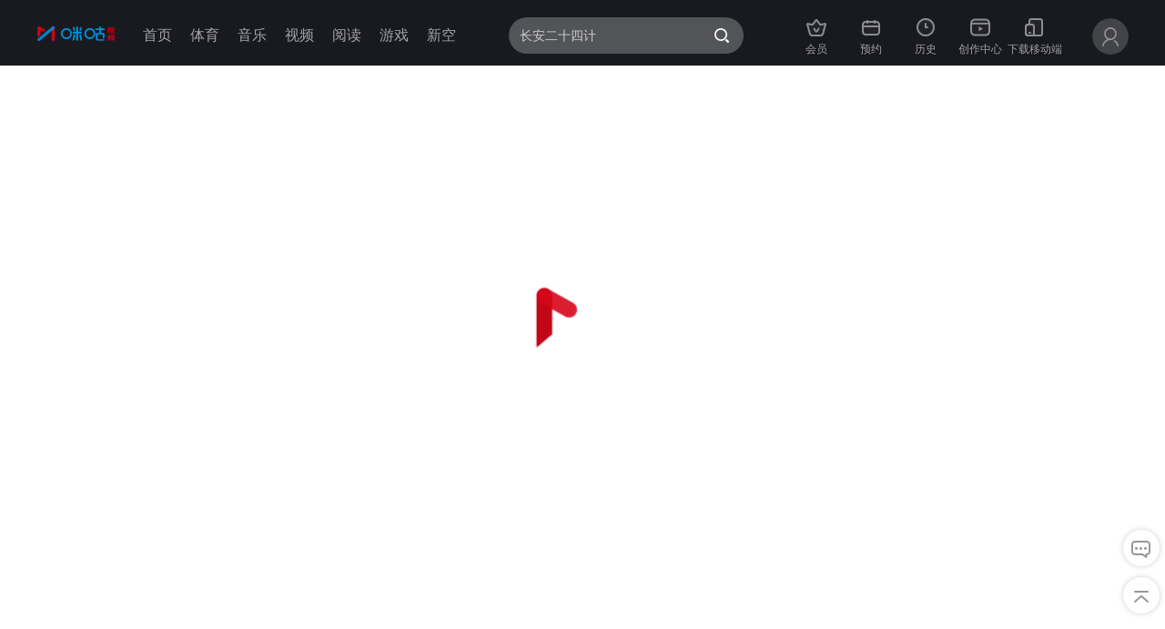

--- FILE ---
content_type: text/html; charset=utf-8
request_url: https://www.miguvideo.com/mgs/website/prd/detail.html?cid=920022165
body_size: 141721
content:
<!DOCTYPE html>
    <html lang="zh-CN">
    <head><meta name="baidu-deadlink" content="内容已下线，请观看其他站内内容！">
        <meta http-equiv="Content-Type" content="text/html; charset=utf-8">
        <meta http-equiv="content-language" lang="zh-CN">
        <meta name="Copyright" content="咪咕视频-miguvideo.com">
        <meta name="author" content="咪咕视频-miguvideo.com">
        <meta name="title" lang="zh-CN" content="咪咕视频-在线视频播放平台">
        <meta property="og:title" lang="zh-CN" content="咪咕视频-在线视频网站-海量正版高清视频在线观看">
        <meta name="keywords" lang="zh-CN" content="咪咕视频,视频,视频网站,高清视频,电影,电视剧,动漫,综艺,音乐">
        <meta name="description" lang="zh-CN" content="咪咕视频">
        <meta itemprop="name" content="咪咕视频">
        <title>咪咕视频</title>

        <!--[if IE 5]>
            <style type="text/css">
                .lowBrowserWrap
                {
                    position: fixed;height: 100%;width : 100%;background: #3f4247;top : 0;left : 0;display: block!important;
                }
                .lowBroser{
                    text-align: center;font-size : 20px;color : #666;position : relative;top : 50%;
                }
                .lowBroser a{
                    font-size : 20px;color : #666;
                }
            </style>
        <![endif]-->
        <!--[if IE 6]>
            <style type="text/css">
                    .lowBrowserWrap
                    {
                        position: fixed;height: 100%;width : 100%;background: #3f4247;top : 0;left : 0;display: block!important;
                    }
                    .lowBroser{
                        text-align: center;font-size : 20px;color : #666;position : relative;top : 50%;
                    }
                    .lowBroser a{
                        font-size : 20px;color : #666;
                    }
            </style>
        <![endif]-->

        <!--[if IE 7]>
            <style type="text/css">
                .lowBrowserWrap
                {
                    position: fixed;height: 100%;width : 100%;background: #3f4247;top : 0;left : 0;display: block!important;
                }
                .lowBroser{
                    text-align: center;font-size : 20px;color : #666;position : relative;top : 50%;
                }
                .lowBroser a{
                    font-size : 20px;color : #666;
                }
            </style>
        <![endif]-->

        <!--[if IE 8]>
            <style type="text/css">
                .lowBrowserWrap
                {
                    position: fixed;height: 100%;width : 100%;background: #3f4247;top : 0;left : 0;display: block!important;
                }
                .lowBroser{
                    text-align: center;font-size : 20px;color : #666;position : relative;top : 50%;
                }
                .lowBroser a{
                    font-size : 20px;color : #666;
                }
            </style>
        <![endif]-->
		<style type="text/css">
			html.serious-mode-class {
				filter: grayscale(100%);
			}
		</style>

        <link href="/mgs/website/prd/v_20260113140428_9cf3d008/dist/css/swiper.css" rel="stylesheet">

        <script type="text/javascript" src="/mgs/common/migugeneral/prd/performanceMonitor.js"></script>
<script type="text/javascript" src="/mgs/common/miguvendor/prd/vue_mgvendor.js"></script>
<script type="text/javascript" src="/mgs/common/miguvendor/prd/common_mgvendor.js"></script>
<script type="text/javascript" src="/mgs/common/migugeneral/prd/general.js"></script>
<script type="text/javascript" src="/mgs/common/migugeneral/prd/resetMGU.js"></script>
<script type="text/javascript" src="/mgs/common/miguAmberDataSdk/prd/amberSDK.js"></script>
<script type="text/javascript" src="/mgs/common/miguplayer/prd/commonPlayer.js"></script>
<script type="text/javascript" src="/mgs/common/migu_browser_tip_dialog/prd/browserTipDialog.js"></script>
<script type="text/javascript" src="/mgs/common/miguvendor/prd/MG-Feedback-SDK-min.js"></script>
<script type="text/javascript" src="/mgs/common/miguinteraction/prd/miguMsgSdk.js"></script>
<script type="text/javascript" src="/mgs/common/miguruleengine/prd/miguRuleEngine.js"></script>
<script type="text/javascript" src="/mgs/common/miguruleengine/prd/miguBaseEngine.js"></script>
<script type="text/javascript" src="/mgs/common/miguruleengine/prd/miguFocusEngine.js"></script>

    <link href="/mgs/website/prd/v_20260113140428_9cf3d008/dist/css/style-detail.css" rel="stylesheet" class="main-css"><script>
				try{window.__INITIAL_PAGES_STATE__ = {"0c899a7b2dc445d199913f4e097ef5ed":{"code":200,"message":"ok","body":{"id":"0c899a7b2dc445d199913f4e097ef5ed","name":"下载页","title":"下载页","branchMark":false,"isEmbedPopupPage":"0","groups":[{"id":"93af4bd855644a0bb23bda9a65d6a096","name":"PC客户端","branchMark":false,"fitArea":["10000"],"components":[{"id":"e1e02946f3cf4066b74c12a184d78548","name":"Windows客户端","title":"Windows客户端","compType":"LABEL","compStyle":"LABEL-01","fetchDataType":"SEQUENCE","dataCount":"20","extraData":{"showWeather":"0","subTitleIntervaltime":"","labels":[{"subTitle":"","icon":"","description":"","actionId":"52ce0afe871d41fc8d98db344be89c07","action":{"androidMinVersion":"-1","name":"JUMP_H5_BY_OS_BROWSER","iosMinVersion":"-1","params":{"frameID":"main-frame","location":"0c899a7b2dc445d199913f4e097ef5ed#93af4bd855644a0bb23bda9a65d6a096#e1e02946f3cf4066b74c12a184d78548#52ce0afe871d41fc8d98db344be89c07","url":"https://pcdown.miguvideo.com/MiguApi/download/MiguVideo4.16.0.510.exe"},"type":"JUMP_H5_BY_OS_BROWSER"},"defaultTextColor":"#333333","label":"主标题","title":"下载"}]},"isWaterfallFlow":"0","sortValue":"1","status":"1","location":"0c899a7b2dc445d199913f4e097ef5ed#93af4bd855644a0bb23bda9a65d6a096#e1e02946f3cf4066b74c12a184d78548","fitArea":["10000"],"platformId":["APP","H5"],"zIndex":"0","iosVersion":{"isAllVersion":"1"},"androidVersion":{"isAllVersion":"1"},"userType":["ALL"],"ipadVersion":{"isAllVersion":"1"},"vrVersion":{"isAllVersion":"1"},"styleRefreshStrategy":"1","yingshizongShowTv":"0"}],"platformId":["APP","H5"],"iosVersion":{"isAllVersion":"1"},"androidVersion":{"isAllVersion":"1"},"userType":["ALL"],"isSegmentLine":"0","isPopup":"0","ipadVersion":{"isAllVersion":"1"},"groupType":"NORMAL","fitTelecomOperators":["All"],"channelCode":"10000","isCustomSort":0,"removeRepeat":false}],"fitArea":["10000"],"isShared":"0","platformId":["APP","H5"],"iosVersion":{"isAllVersion":"1"},"androidVersion":{"isAllVersion":"1"},"backgroundColor":"#FFFFFF","transparency":"1","extraData":{},"ipadVersion":{"isAllVersion":"1"},"backToTop":"0","refreshTime":"20260115052021","cacheTraceVO":{"refreshTime":"20260115052021","updateTime":"20260115052021","description":"全量page缓存","traceId":"69680895d3974ed9d5919887aa0524d5","updateTimeStamp":"1768425621000"},"grayFilter":"0","preloadingGroupCount":"5","isGroupCustomSort":0,"customSearchText":0,"pageCategory1":"INDEX"},"timeStamp":1768425712492,"timestamp":1768425712492,"dataVersion":"20260115052021"},"d1dc32d8fed04198ba57e55e47adb830":{"code":200,"message":"ok","body":{"id":"d1dc32d8fed04198ba57e55e47adb830","name":"付费提示页","title":"付费提示页","branchMark":false,"isEmbedPopupPage":"0","groups":[{"id":"7d4b3e1e7e91477c9be94ac2389d3877","name":"广告位","branchMark":false,"fitArea":["10000"],"platformId":["APP","H5"],"iosVersion":{"isAllVersion":"1"},"androidVersion":{"isAllVersion":"1"},"userType":["ALL"],"isSegmentLine":"0","isPopup":"0","ipadVersion":{"isAllVersion":"1"},"groupType":"NORMAL","fitTelecomOperators":["All"],"channelCode":"10000","isCustomSort":0,"removeRepeat":false},{"id":"158d70b6c9b44db49fa3fd8166bd1321","name":"付费包管理","branchMark":false,"fitArea":["10000"],"components":[{"id":"356f21bb83bb47828a4f27074eb8cb3d","name":"体育付费包","compType":"COMMON_DATA","compStyle":"COMMON_DATA-01","fetchDataType":"SEQUENCE","dataCount":"20","extraData":[{"subTitle":"88连续包月","goodsId":"PPtiyu","name":"体育通连续包月","id":1,"title":"体育通","goodsType":"MIGU_SPORTS_MEMBER","info":{"pricing":88}},{"subTitle":"48连续包月","goodsId":"PPouzhou","name":"足球通连续包月","recommend":true,"id":2,"title":"足球通","goodsType":"MIGU_SPORTS_MEMBER","info":{"pricing":48}},{"subTitle":"18连续包月","goodsId":"PPufc","name":"UFC连续包月","id":3,"title":"UFC赛事包","goodsType":"MIGU_SPORTS_MEMBER","info":{"pricing":18}},{"subTitle":"24连续包月","goodsId":"PPwwe","name":"WWE连续包月","id":4,"title":"WWE赛事包","goodsType":"MIGU_SPORTS_MEMBER","info":{"pricing":24}}],"isWaterfallFlow":"0","sortValue":"1","status":"1","location":"d1dc32d8fed04198ba57e55e47adb830#158d70b6c9b44db49fa3fd8166bd1321#356f21bb83bb47828a4f27074eb8cb3d","fitArea":["10000"],"platformId":["APP","H5"],"zIndex":"0","iosVersion":{"isAllVersion":"1"},"androidVersion":{"isAllVersion":"1"},"userType":["ALL"],"ipadVersion":{"isAllVersion":"1"},"vrVersion":{"isAllVersion":"1"},"styleRefreshStrategy":"1","yingshizongShowTv":"0"}],"platformId":["APP","H5"],"iosVersion":{"isAllVersion":"1"},"androidVersion":{"isAllVersion":"1"},"userType":["ALL"],"isSegmentLine":"0","isPopup":"0","ipadVersion":{"isAllVersion":"1"},"groupType":"NORMAL","fitTelecomOperators":["All"],"channelCode":"10000","isCustomSort":0,"removeRepeat":false}],"fitArea":["10000"],"isShared":"0","platformId":["APP","H5"],"iosVersion":{"isAllVersion":"1"},"androidVersion":{"isAllVersion":"1"},"backgroundColor":"#FFFFFF","transparency":"1","ipadVersion":{"isAllVersion":"1"},"backToTop":"0","refreshTime":"20260115052006","cacheTraceVO":{"refreshTime":"20260115052006","updateTime":"20260115052006","description":"全量page缓存","traceId":"69680886d021b2f1211bd18698b13a74","updateTimeStamp":"1768425606000"},"grayFilter":"0","preloadingGroupCount":"5","isGroupCustomSort":0,"customSearchText":0,"pageCategory1":"INDEX"},"timeStamp":1768425712491,"timestamp":1768425712491,"dataVersion":"20260115052006"},"588fa528fb5240f185ac46f3200d0be4":{"code":200,"message":"ok","body":{"id":"588fa528fb5240f185ac46f3200d0be4","name":"底导现网","title":"底导现网","branchMark":false,"isEmbedPopupPage":"0","fitArea":["10000"],"isShared":"0","platformId":["APP","H5","wechatProgram","baiduProgram","toutiaoProgram","kuaishouProgram"],"iosVersion":{"isAllVersion":"1"},"androidVersion":{"isAllVersion":"1"},"harmonyVersion":{"isAllVersion":"1"},"backgroundColor":"#FFFFFF","transparency":"1","extraData":{"copyright":[{"text":"China Mobile Copyright 咪咕视讯科技有限公司 2013—2023","type":"text"},{"text":"","type":"image-text","list":[{"link":"http://www.beian.gov.cn/portal/registerSystemInfo?recordcode=31011502003169","icon":"https://img.cmvideo.cn/publish/noms/2021/04/29/1O31FQ6Q5V2LU.png","text":"沪公网备:31011502003169"},{"link":"http://www.shjbzx.cn/","icon":"https://img.cmvideo.cn/publish/noms/2021/04/29/1O31FQ6QCSHCN.png","text":"上海市互联网违法和不良信息举报中心"},{"link":"https://beian.miit.gov.cn","icon":"","text":"沪ICP备15019882号-4"},{"text":"网信算备310115861986102240017号","type":"text"}]},{"text":"举报电话：51856688-1326","type":"image-text","list":[{"link":"mailto:kfsupport_migu@139.com","icon":"https://img.cmvideo.cn/publish/noms/2021/07/28/1O32B0DE04K5E.png","text":"未成年人不良信息举报"},{"link":"mailto:kfsupport_migu@139.com","icon":"https://img.cmvideo.cn/publish/noms/2021/07/28/1O32B0DE04K5E.png","text":"涉互联网算法推荐举报"},{"link":"mailto:kfsupport_migu@139.com","icon":"https://img.cmvideo.cn/publish/noms/2021/07/28/1O32B0DE04K5E.png","text":"涉企虚假不实信息举报专区"},{"link":"https://img.cmvideo.cn/publish/noms/2022/07/07/1O3UMJ9BFIG84.png","icon":"https://img.cmvideo.cn/publish/noms/2021/07/28/1O32B0DE04K5E.png","text":"公司营业执照"}]},{"text2":"（如网民接到该电话，请立即接听）","text":"反电信网络诈骗防范劝阻电话：962110","type":"text"},{"text":"互联网宗教信息服务许可证编号：沪（2023）0000003","type":"image-text","list":[{"icon":"https://img.cmvideo.cn/publish/noms/2021/07/28/1O32B0DE04K5E.png","text":"信息网络传播视听节目许可证号：0112648","type":"image-text"}]}],"data":[{"title":"关于咪咕视频","type":"text","list":[{"link":"https://www.miguvideo.com/mgs/website/prd/staticText.html#/aboutUs","text":"公司简介"},{"link":"https://www.migu.cn/about/join.html","text":"咪咕招聘"},{"link":"http://www.migu.cn/","text":"咪咕官网"},{"link":"https://www.miguvideo.com/mgs/website/prd/notice.html","text":"公告"}]},{"title":"友情链接","type":"text","list":[{"link":"https://dl.pconline.com.cn/","text":"太平洋下载中心"},{"link":"http://xiazai.zol.com.cn/","text":"中关村在线"},{"link":"http://www.downza.cn/","text":"下载之家"}]},{"title":"软件下载","type":"image-text","list":[{"link":"//www.baidu.com","text":"手机版","picName":"mobile"},{"link":"//www.baidu.com","text":"Windows版","picName":"i_window"},{"link":"//www.baidu.com","text":"iPad版","picName":"ipad"}]},{"title":"服务","type":"text","list":[{"link":"https://passport.migu.cn/portal/protocol?sourceid=203009","text":"用户服务协议"},{"link":"https://passport.migu.cn/portal/privacy/protocol?sourceid=203009","text":"咪咕隐私政策"},{"link":"http://kf.migu.cn","text":"客服"}]}]},"ipadVersion":{"isAllVersion":"1"},"backToTop":"0","baseline":{"baselineShow":"1"},"refreshTime":"20260115052044","cacheTraceVO":{"refreshTime":"20260115052044","updateTime":"20260115052044","description":"全量page缓存","traceId":"696808ac0937bce12a821ae52d4f146d","updateTimeStamp":"1768425644000"},"vrVersion":{"isAllVersion":"1"},"grayFilter":"0","preloadingGroupCount":"5","isGroupCustomSort":0,"customSearchText":0,"pageCategory1":"INDEX"},"timeStamp":1768425705386,"timestamp":1768425705386,"dataVersion":"20260115052044"},"ebe89b67e50648869e44ed2783752182":{"code":200,"message":"ok","body":{"id":"ebe89b67e50648869e44ed2783752182","name":"内容公示","title":"内容公示","branchMark":false,"isEmbedPopupPage":"0","groups":[{"id":"568a6323235046deaa85780d1a686d06","name":"内容公示","branchMark":false,"fitArea":["10000"],"platformId":["APP","H5"],"iosVersion":{"isAllVersion":"1"},"androidVersion":{"isAllVersion":"1"},"userType":["ALL"],"isSegmentLine":"0","isPopup":"0","ipadVersion":{"isAllVersion":"1"},"vrVersion":{"isAllVersion":"1"},"groupType":"NORMAL","fitTelecomOperators":["All"],"channelCode":"10000","isCustomSort":0,"removeRepeat":false}],"fitArea":["10000"],"isShared":"0","platformId":["APP","H5"],"iosVersion":{"isAllVersion":"1"},"androidVersion":{"isAllVersion":"1"},"backgroundColor":"#FFFFFF","transparency":"1","extraData":{"0":{"link":"https://www.miguvideo.com/mgs/promotion/subject/agreementModule/prd/index.html?pageId=16a298ea0b1544b0bbfba5ed0f1143c8","text":"咪咕视讯科技有限公司2021年《8K未来世界》（暂定名）制作方征集公示"}},"ipadVersion":{"isAllVersion":"1"},"backToTop":"0","baseline":{"baselineShow":"2"},"refreshTime":"20260115052035","cacheTraceVO":{"refreshTime":"20260115052035","updateTime":"20260115052035","description":"全量page缓存","traceId":"696808a393b4615c6ed83623e3a19153","updateTimeStamp":"1768425635000"},"vrVersion":{"isAllVersion":"1"},"grayFilter":"0","preloadingGroupCount":"5","isGroupCustomSort":0,"customSearchText":0,"pageCategory1":"INDEX"},"timeStamp":1768425710563,"timestamp":1768425710563,"dataVersion":"20260115052035"},"1856304a512c4a30a79454c423ee29bd":{"code":200,"message":"ok","body":{"id":"1856304a512c4a30a79454c423ee29bd","name":"www同步migu.cn导航栏","title":"www同步migu.cn导航栏","description":"searhFlag代表搜索框是否开启，0为关，1为开","branchMark":false,"isEmbedPopupPage":"0","groups":[{"id":"5947cea20cd445379ada920e7fb67054","name":"www同步migu.cn导航栏","branchMark":false,"fitArea":["10000"],"components":[{"id":"b460f3a9066a40d08f68cba6c4442403","name":"www同步migu.cn导航栏","title":"www同步migu.cn导航栏","compType":"NAV_BAR","compStyle":"NAV_BAR-01","dataCount":"20","extraData":{"headBackgroundImg":"","tabBarExpandStyle":"0","tabInsertSwitch":"0","backgroundColor":"#FFFDFD","backgroundImg":"https://img.cmvideo.cn/publish/noms/2025/12/23/1O6LE0EUF63G7.png","expandable":"0","tabInsertIndex":"","tabInsertRule":"1","isSecondTabBar":"0","menus":[{"activatedTextColor":"#D60419","tipImg":"","tabUnselectedImg":"","icon":"","deletable":"1","title":"首页","output":"1","actTextColor":"#D60419","readSeverConfig":"1","backgroundImg":"","manageIcon":"","tabImg":"","action":{"androidMinVersion":"-1","name":"JUMP_H5_BY_WEB_VIEW","iosMinVersion":"-1","params":{"path":"https://www.miguvideo.com","frameID":"main-frame","extra":{},"location":"1856304a512c4a30a79454c423ee29bd#5947cea20cd445379ada920e7fb67054#b460f3a9066a40d08f68cba6c4442403#9c20a30a7f424da18b471bc9a078414b","url":"https://www.miguvideo.com"},"type":"JUMP_H5_BY_WEB_VIEW"},"id":"401f001004f246d3a2f46db879d500cd","defTextColor":"#333333","headBackgroundImg":"","recommendable":"0","competitionId":"","bannerBackgroundImg":"","grayFilter":"0","tabImgSize":{},"topBarId":"","actionId":"9c20a30a7f424da18b471bc9a078414b","defaultTextColor":"#333333","headBackgroundColor":"","classifyLabel":""},{"activatedTextColor":"#D60419","tipImg":"","tabUnselectedImg":"","icon":"","deletable":"1","title":"体育","output":"1","actTextColor":"#D60419","readSeverConfig":"1","backgroundImg":"","manageIcon":"","tabImg":"","action":{"androidMinVersion":"-1","name":"REFRESH_PAGE","iosMinVersion":"-1","params":{"path":"16ed73096e0244d1ba1034d973a020fe","frameID":"default-frame","extra":{"is_sports":true},"location":"1856304a512c4a30a79454c423ee29bd#5947cea20cd445379ada920e7fb67054#b460f3a9066a40d08f68cba6c4442403#710ae61eac4b43a09736a533a24dd2cc"},"type":"REFRESH_PAGE"},"id":"f0631ef930274002874b12417edcb6a0","defTextColor":"#333333","headBackgroundImg":"","recommendable":"0","competitionId":"","bannerBackgroundImg":"","grayFilter":"0","tabImgSize":{},"topBarId":"","actionId":"710ae61eac4b43a09736a533a24dd2cc","defaultTextColor":"#333333","headBackgroundColor":"","classifyLabel":""},{"activatedTextColor":"#D60419","tipImg":"","tabUnselectedImg":"","icon":"","deletable":"1","title":"音乐","output":"1","actTextColor":"#D60419","readSeverConfig":"1","backgroundImg":"","manageIcon":"","tabImg":"","action":{"androidMinVersion":"-1","name":"JUMP_H5_BY_WEB_VIEW","iosMinVersion":"-1","params":{"path":"https://www.migu.cn/music.html","frameID":"main-frame","location":"1856304a512c4a30a79454c423ee29bd#5947cea20cd445379ada920e7fb67054#b460f3a9066a40d08f68cba6c4442403#e288f948814b450d9adb509f0d2de48d","url":"https://www.migu.cn/music.html"},"type":"JUMP_H5_BY_WEB_VIEW"},"id":"fea04914320342c4930799ac9f1fae69","defTextColor":"#333333","headBackgroundImg":"","recommendable":"0","competitionId":"","bannerBackgroundImg":"","grayFilter":"0","tabImgSize":{},"topBarId":"","actionId":"e288f948814b450d9adb509f0d2de48d","defaultTextColor":"#333333","headBackgroundColor":"","classifyLabel":""},{"activatedTextColor":"#D60419","tipImg":"","tabUnselectedImg":"","icon":"","deletable":"1","title":"视频","output":"1","actTextColor":"#D60419","readSeverConfig":"1","backgroundImg":"","manageIcon":"","tabImg":"","action":{"androidMinVersion":"-1","name":"JUMP_H5_BY_WEB_VIEW","iosMinVersion":"-1","params":{"path":"https://www.miguvideo.com/p/channel/b1c29dcd91f94a0289bf6295140f43b2","frameID":"main-frame","extra":{"moduleName":"","chartCategory":""},"location":"1856304a512c4a30a79454c423ee29bd#5947cea20cd445379ada920e7fb67054#b460f3a9066a40d08f68cba6c4442403#1ee20d97ffc744bca831440e06082f85","url":"https://www.miguvideo.com/p/channel/b1c29dcd91f94a0289bf6295140f43b2"},"type":"JUMP_H5_BY_WEB_VIEW"},"id":"76731d188d8e4dd3a6cf226e41db8401","defTextColor":"#333333","headBackgroundImg":"","recommendable":"0","competitionId":"","bannerBackgroundImg":"","grayFilter":"0","tabImgSize":{},"topBarId":"","actionId":"1ee20d97ffc744bca831440e06082f85","defaultTextColor":"#333333","headBackgroundColor":"","classifyLabel":""},{"activatedTextColor":"#D60419","tipImg":"","tabUnselectedImg":"","icon":"","deletable":"1","title":"阅读","output":"1","actTextColor":"#D60419","readSeverConfig":"1","backgroundImg":"","manageIcon":"","tabImg":"","action":{"androidMinVersion":"-1","name":"JUMP_H5_BY_WEB_VIEW","iosMinVersion":"-1","params":{"path":"https://www.migu.cn/read.html","frameID":"main-frame","location":"1856304a512c4a30a79454c423ee29bd#5947cea20cd445379ada920e7fb67054#b460f3a9066a40d08f68cba6c4442403#04c8a0961a4f43039b3e2d5785db1385","url":"https://www.migu.cn/read.html"},"type":"JUMP_H5_BY_WEB_VIEW"},"id":"6648a39095c94cf2bac33c634d726354","defTextColor":"#333333","headBackgroundImg":"","recommendable":"0","competitionId":"","bannerBackgroundImg":"","grayFilter":"0","tabImgSize":{},"topBarId":"","actionId":"04c8a0961a4f43039b3e2d5785db1385","defaultTextColor":"#333333","headBackgroundColor":"","classifyLabel":""},{"activatedTextColor":"#D60419","tipImg":"","tabUnselectedImg":"","icon":"","deletable":"1","title":"游戏","output":"1","actTextColor":"#D60419","readSeverConfig":"1","backgroundImg":"","manageIcon":"","tabImg":"","action":{"androidMinVersion":"-1","name":"JUMP_H5_BY_WEB_VIEW","iosMinVersion":"-1","params":{"path":"https://www.migu.cn/game.html","frameID":"main-frame","location":"1856304a512c4a30a79454c423ee29bd#5947cea20cd445379ada920e7fb67054#b460f3a9066a40d08f68cba6c4442403#1be1f8265abe4a7ea86011902de7e4da","url":"https://www.migu.cn/game.html"},"type":"JUMP_H5_BY_WEB_VIEW"},"id":"99f21367400b4d13946c5f09ed681997","defTextColor":"#333333","headBackgroundImg":"","recommendable":"0","competitionId":"","bannerBackgroundImg":"","grayFilter":"0","tabImgSize":{},"topBarId":"","actionId":"1be1f8265abe4a7ea86011902de7e4da","defaultTextColor":"#333333","headBackgroundColor":"","classifyLabel":""},{"activatedTextColor":"#D60419","tipImg":"","tabUnselectedImg":"","icon":"","deletable":"1","title":"新空","output":"1","actTextColor":"#D60419","readSeverConfig":"1","backgroundImg":"","manageIcon":"","tabImg":"","action":{"androidMinVersion":"-1","name":"JUMP_H5_BY_WEB_VIEW","iosMinVersion":"-1","params":{"path":"https://www.migu.cn/comic.html","frameID":"main-frame","location":"1856304a512c4a30a79454c423ee29bd#5947cea20cd445379ada920e7fb67054#b460f3a9066a40d08f68cba6c4442403#071bdba047b845cd9be04977dbe655f2","url":"https://www.migu.cn/comic.html"},"type":"JUMP_H5_BY_WEB_VIEW"},"id":"d6d0b50d5f68402c8bc5a82b8e487b92","defTextColor":"#333333","headBackgroundImg":"","recommendable":"0","competitionId":"","bannerBackgroundImg":"","grayFilter":"0","tabImgSize":{},"topBarId":"","actionId":"071bdba047b845cd9be04977dbe655f2","defaultTextColor":"#333333","headBackgroundColor":"","classifyLabel":""},{"activatedTextColor":"#D60419","tipImg":"","tabUnselectedImg":"","icon":"","deletable":"0","title":"会员","output":"1","actTextColor":"#007AFF","readSeverConfig":"1","backgroundImg":"https://img.cmvideo.cn/publish/noms/2023/01/29/1O4PFGUK5O2M9.png","manageIcon":"","tabImg":"","action":{"androidMinVersion":"-1","name":"REFRESH_PAGE","iosMinVersion":"-1","params":{"path":"vip","frameID":"main-frame","extra":{"switch":1},"location":"1856304a512c4a30a79454c423ee29bd#5947cea20cd445379ada920e7fb67054#b460f3a9066a40d08f68cba6c4442403#c41220662b834bdcb4d0f62bd0b60eaa"},"type":"REFRESH_PAGE"},"id":"96e2c268dd9b4c6e86e5777f0b5680e8","defTextColor":"#A3A3A6","headBackgroundImg":"https://img.cmvideo.cn/publish/noms/2023/01/10/1O4PDPKBBBB6M.png","recommendable":"0","competitionId":"","bannerBackgroundImg":"","grayFilter":"0","tabImgSize":{},"topBarId":"","actionId":"c41220662b834bdcb4d0f62bd0b60eaa","defaultTextColor":"#333333","headBackgroundColor":"","classifyLabel":""},{"activatedTextColor":"#D60419","tipImg":"","tabUnselectedImg":"","icon":"","deletable":"1","title":"预约","output":"1","actTextColor":"#007AFF","readSeverConfig":"1","backgroundImg":"https://img.cmvideo.cn/publish/noms/2023/01/29/1O4PFGUK6QTKO.png","manageIcon":"","tabImg":"","action":{"androidMinVersion":"-1","name":"REFRESH_PAGE","iosMinVersion":"-1","params":{"path":"make","frameID":"main-frame","extra":{"switch":1},"location":"1856304a512c4a30a79454c423ee29bd#5947cea20cd445379ada920e7fb67054#b460f3a9066a40d08f68cba6c4442403#178b9b31e62b47bab65566c55f4f31ae"},"type":"REFRESH_PAGE"},"id":"c48c38c1ca56452e9bb6ee2fdbcd98be","defTextColor":"#A3A3A6","headBackgroundImg":"https://img.cmvideo.cn/publish/noms/2023/01/29/1O4PFGTF8Q7RS.png","recommendable":"0","competitionId":"","bannerBackgroundImg":"","grayFilter":"0","tabImgSize":{},"topBarId":"","actionId":"178b9b31e62b47bab65566c55f4f31ae","defaultTextColor":"#333333","headBackgroundColor":"","classifyLabel":""},{"activatedTextColor":"#D60419","tipImg":"","tabUnselectedImg":"","icon":"","deletable":"1","title":"历史","output":"1","actTextColor":"#007AFF","readSeverConfig":"1","backgroundImg":"https://img.cmvideo.cn/publish/noms/2023/01/29/1O4PFGUK7OEJM.png","manageIcon":"","tabImg":"","action":{"androidMinVersion":"-1","name":"REFRESH_PAGE","iosMinVersion":"-1","params":{"path":"history","frameID":"main-frame","extra":{"switch":1},"location":"1856304a512c4a30a79454c423ee29bd#5947cea20cd445379ada920e7fb67054#b460f3a9066a40d08f68cba6c4442403#36715baf63bc4269853a99f221a9bd96"},"type":"REFRESH_PAGE"},"id":"5a7ba130c4964b12ac0d079d5dacbec5","defTextColor":"#A3A3A6","headBackgroundImg":"https://img.cmvideo.cn/publish/noms/2023/01/29/1O4PFGTJ6DMAJ.png","recommendable":"0","competitionId":"","bannerBackgroundImg":"","grayFilter":"0","tabImgSize":{},"topBarId":"","actionId":"36715baf63bc4269853a99f221a9bd96","defaultTextColor":"#333333","headBackgroundColor":"","classifyLabel":""},{"activatedTextColor":"#D60419","tipImg":"","tabUnselectedImg":"","icon":"","deletable":"1","title":"创作中心","output":"1","actTextColor":"#007AFF","readSeverConfig":"1","backgroundImg":"https://img.cmvideo.cn/publish/noms/2023/01/29/1O4PFGUK8SF61.png","manageIcon":"","tabImg":"","action":{"androidMinVersion":"-1","name":"REFRESH_PAGE","iosMinVersion":"-1","params":{"path":"writing","frameID":"main-frame","extra":{"switch":1},"location":"1856304a512c4a30a79454c423ee29bd#5947cea20cd445379ada920e7fb67054#b460f3a9066a40d08f68cba6c4442403#d53d26baf0534cf885694f6c3885d2d5"},"type":"REFRESH_PAGE"},"id":"a959531a8c0049869762d5e7695210c5","defTextColor":"#A3A3A6","headBackgroundImg":"https://img.cmvideo.cn/publish/noms/2023/01/29/1O4PFGTJC2SUH.png","recommendable":"0","competitionId":"","bannerBackgroundImg":"","grayFilter":"0","tabImgSize":{},"topBarId":"","actionId":"d53d26baf0534cf885694f6c3885d2d5","defaultTextColor":"#333333","headBackgroundColor":"","classifyLabel":""},{"activatedTextColor":"#D60419","tipImg":"","tabUnselectedImg":"","icon":"","deletable":"1","title":"下载移动端","output":"1","actTextColor":"#007AFF","readSeverConfig":"1","backgroundImg":"https://img.cmvideo.cn/publish/noms/2023/01/29/1O4PFGUK9K373.png","manageIcon":"","tabImg":"","action":{"androidMinVersion":"-1","name":"REFRESH_PAGE","iosMinVersion":"-1","params":{"path":"download","frameID":"main-frame","extra":{"switch":1},"location":"1856304a512c4a30a79454c423ee29bd#5947cea20cd445379ada920e7fb67054#b460f3a9066a40d08f68cba6c4442403#1fe4a32c0db14ed3a25dcbcf0765f7c7"},"type":"REFRESH_PAGE"},"id":"5b658238850940e78596df6e70f565c9","defTextColor":"#A3A3A6","headBackgroundImg":"https://img.cmvideo.cn/publish/noms/2023/01/29/1O4PFGTJ4DJTR.png","recommendable":"0","competitionId":"","bannerBackgroundImg":"","grayFilter":"0","tabImgSize":{},"topBarId":"","actionId":"1fe4a32c0db14ed3a25dcbcf0765f7c7","defaultTextColor":"#333333","headBackgroundColor":"","classifyLabel":""}],"grayFilter":"0","focusId":""},"isWaterfallFlow":"0","sortValue":"1","status":"1","location":"1856304a512c4a30a79454c423ee29bd#5947cea20cd445379ada920e7fb67054#b460f3a9066a40d08f68cba6c4442403","fitArea":["10000"],"platformId":["APP","H5","wechatProgram","baiduProgram","toutiaoProgram","kuaishouProgram"],"zIndex":"0","iosVersion":{"isAllVersion":"1"},"androidVersion":{"isAllVersion":"1"},"harmonyVersion":{"isAllVersion":"1"},"userType":["ALL"],"ipadVersion":{"isAllVersion":"1"},"vrVersion":{"isAllVersion":"1"},"styleRefreshStrategy":"1","yingshizongShowTv":"0"},{"id":"ff64cdf7965645b7beca97e26dcd3443","name":"daohang ","compType":"NAV_BAR","compStyle":"NAV_BAR-25","dataCount":"20","extraData":{"tabs":[{"selectImg":"https://img.cmvideo.cn/publish/noms/2023/02/21/1O4PNSMTMM7RC.png","firstBarName":"体育","actionId":"42dfdb2b27db45989e880ddd788ea379","action":{"androidMinVersion":"-1","name":"JUMP_H5_BY_WEB_VIEW","iosMinVersion":"-1","params":{"path":"https://www.miguvideo.com/mgs/website/prd/sportsHomePage.html","frameID":"default-frame","extra":{"is_sports":true},"location":"1856304a512c4a30a79454c423ee29bd#5947cea20cd445379ada920e7fb67054#ff64cdf7965645b7beca97e26dcd3443#42dfdb2b27db45989e880ddd788ea379","url":"https://www.miguvideo.com/mgs/website/prd/sportsHomePage.html"},"type":"JUMP_H5_BY_WEB_VIEW"},"secondBarNames":[{"endColorOpacity":0,"topStartColor":"#AE0A0B","endColor":"#AE0A0B","topStartColorOpacity":0,"actionId":"c8a29d1ec8954db08f6bd24cf00a1867","startColorOpacity":0,"topEndColorOpacity":0,"action":{"androidMinVersion":"-1","name":"REFRESH_PAGE","iosMinVersion":"-1","params":{"path":"16ed73096e0244d1ba1034d973a020fe","frameID":"main-frame","extra":{"is_sports":true},"location":"1856304a512c4a30a79454c423ee29bd#5947cea20cd445379ada920e7fb67054#ff64cdf7965645b7beca97e26dcd3443#c8a29d1ec8954db08f6bd24cf00a1867"},"type":"REFRESH_PAGE"},"topEndColor":"#AE0A0B","secondBarName":"精选赛事","startColor":"#AE0A0B"},{"actionId":"ad18ef76befe447886e32ffaef167ed0","action":{"androidMinVersion":"-1","name":"JUMP_H5_BY_OS_BROWSER","iosMinVersion":"-1","params":{"frameID":"main-frame","location":"1856304a512c4a30a79454c423ee29bd#5947cea20cd445379ada920e7fb67054#ff64cdf7965645b7beca97e26dcd3443#ad18ef76befe447886e32ffaef167ed0","url":"https://www.miguvideo.com/mgs/website/prd/sportMatchDetail.html"},"type":"JUMP_H5_BY_OS_BROWSER"},"secondBarName":"全部赛程"},{"actionId":"e9bbe70a8a5f470a8a034b6566b540ce","action":{"androidMinVersion":"-1","name":"REFRESH_PAGE","iosMinVersion":"-1","params":{"path":"0c40bbc85fa345bbba20f8e5fd11a922","frameID":"main-frame","extra":{"is_sports":true},"location":"1856304a512c4a30a79454c423ee29bd#5947cea20cd445379ada920e7fb67054#ff64cdf7965645b7beca97e26dcd3443#e9bbe70a8a5f470a8a034b6566b540ce"},"type":"REFRESH_PAGE"},"secondBarName":"英超"},{"topStartColor":"#0C2039","actionId":"a242be0d477a4318a7033bc88de3aa0e","action":{"androidMinVersion":"-1","name":"REFRESH_PAGE","iosMinVersion":"-1","params":{"path":"5f1cf302a52a4a07bbd9db8980e03251","frameID":"main-frame","extra":{"is_sports":true},"location":"1856304a512c4a30a79454c423ee29bd#5947cea20cd445379ada920e7fb67054#ff64cdf7965645b7beca97e26dcd3443#a242be0d477a4318a7033bc88de3aa0e"},"type":"REFRESH_PAGE"},"secondBarName":"中超","startColor":"#0C2039"},{"actionId":"e14b2c53c1504bfcbd8c8ef6baf8fe6d","action":{"androidMinVersion":"-1","name":"REFRESH_PAGE","iosMinVersion":"-1","params":{"path":"494d21a4d6ee453b8b86bd3bb7658ed6","frameID":"main-frame","extra":{"is_sports":true},"location":"1856304a512c4a30a79454c423ee29bd#5947cea20cd445379ada920e7fb67054#ff64cdf7965645b7beca97e26dcd3443#e14b2c53c1504bfcbd8c8ef6baf8fe6d"},"type":"REFRESH_PAGE"},"secondBarName":"CBA"},{"actionId":"caeed21d8da542c58af4e0ad44d46c06","action":{"androidMinVersion":"-1","name":"REFRESH_PAGE","iosMinVersion":"-1","params":{"path":"3cd6ba04967742879aaa40bee02a99a6","frameID":"main-frame","extra":{"is_sports":true},"location":"1856304a512c4a30a79454c423ee29bd#5947cea20cd445379ada920e7fb67054#ff64cdf7965645b7beca97e26dcd3443#caeed21d8da542c58af4e0ad44d46c06"},"type":"REFRESH_PAGE"},"secondBarName":"NBA"},{"actionId":"fbea3e1f97fe4f1386086f4e53eb4c44","action":{"androidMinVersion":"-1","name":"REFRESH_PAGE","iosMinVersion":"-1","params":{"path":"d4fbc92a89564732ae0716b5342593f4","frameID":"main-frame","extra":{"is_sports":true},"location":"1856304a512c4a30a79454c423ee29bd#5947cea20cd445379ada920e7fb67054#ff64cdf7965645b7beca97e26dcd3443#fbea3e1f97fe4f1386086f4e53eb4c44"},"type":"REFRESH_PAGE"},"secondBarName":"UFC"},{"actionId":"f7151800462244a2ace1ef172a0b7ddf","action":{"androidMinVersion":"-1","name":"REFRESH_PAGE","iosMinVersion":"-1","params":{"path":"565a623a9d3a468b8e6062f1a9f77a7f","frameID":"main-frame","extra":{"is_sports":true},"location":"1856304a512c4a30a79454c423ee29bd#5947cea20cd445379ada920e7fb67054#ff64cdf7965645b7beca97e26dcd3443#f7151800462244a2ace1ef172a0b7ddf"},"type":"REFRESH_PAGE"},"secondBarName":"德甲"},{"actionId":"4b2cfbf17902424baf83ba1ee21c3f1c","action":{"androidMinVersion":"-1","name":"REFRESH_PAGE","iosMinVersion":"-1","params":{"path":"180a8bbc33504b2882b3923884673a9c","frameID":"main-frame","extra":{"is_sports":true},"location":"1856304a512c4a30a79454c423ee29bd#5947cea20cd445379ada920e7fb67054#ff64cdf7965645b7beca97e26dcd3443#4b2cfbf17902424baf83ba1ee21c3f1c"},"type":"REFRESH_PAGE"},"secondBarName":"意甲"},{"actionId":"066bccc9091c4a7e8fb50838e9937175","action":{"androidMinVersion":"-1","name":"REFRESH_PAGE","iosMinVersion":"-1","params":{"path":"7e2528a8a9324e90b3c7e6e9b58b14fa","frameID":"main-frame","extra":{"is_sports":true},"location":"1856304a512c4a30a79454c423ee29bd#5947cea20cd445379ada920e7fb67054#ff64cdf7965645b7beca97e26dcd3443#066bccc9091c4a7e8fb50838e9937175"},"type":"REFRESH_PAGE"},"secondBarName":"西甲"},{"actionId":"1b84bb01784c49d8972a865258cb1848","action":{"androidMinVersion":"-1","name":"REFRESH_PAGE","iosMinVersion":"-1","params":{"path":"1db96d7e85ef4564aed5163a24ff454e","frameID":"main-frame","extra":{"is_sports":true},"location":"1856304a512c4a30a79454c423ee29bd#5947cea20cd445379ada920e7fb67054#ff64cdf7965645b7beca97e26dcd3443#1b84bb01784c49d8972a865258cb1848"},"type":"REFRESH_PAGE"},"secondBarName":"法甲"},{"actionId":"5514c76dac914a848cc0ef0943d0ea55","action":{"androidMinVersion":"-1","name":"REFRESH_PAGE","iosMinVersion":"-1","params":{"path":"977fca5abe4442ce9d0543e727fc03ed","frameID":"main-frame","extra":{"is_sports":true},"location":"1856304a512c4a30a79454c423ee29bd#5947cea20cd445379ada920e7fb67054#ff64cdf7965645b7beca97e26dcd3443#5514c76dac914a848cc0ef0943d0ea55"},"type":"REFRESH_PAGE"},"secondBarName":"网球"},{"actionId":"14de33da33d34a88a0efdb2ecfe8ab2f","action":{"androidMinVersion":"-1","name":"REFRESH_PAGE","iosMinVersion":"-1","params":{"path":"5003eff2138d4362bfacfe64ae4d7d0d","frameID":"main-frame","extra":{"is_sports":true},"location":"1856304a512c4a30a79454c423ee29bd#5947cea20cd445379ada920e7fb67054#ff64cdf7965645b7beca97e26dcd3443#14de33da33d34a88a0efdb2ecfe8ab2f"},"type":"REFRESH_PAGE"},"secondBarName":"资讯"}]},{"selectImg":"https://img.cmvideo.cn/publish/noms/2023/02/21/1O4PNSN1RR73H.png","firstBarName":"影视综合","actionId":"93f7e3bebe1a42e1bde61198cb9cd7ea","action":{"androidMinVersion":"-1","name":"JUMP_H5_BY_OS_BROWSER","iosMinVersion":"-1","params":{"frameID":"main-frame","location":"1856304a512c4a30a79454c423ee29bd#5947cea20cd445379ada920e7fb67054#ff64cdf7965645b7beca97e26dcd3443#93f7e3bebe1a42e1bde61198cb9cd7ea","url":"https://www.miguvideo.com/mgs/website/prd/index.html"},"type":"JUMP_H5_BY_OS_BROWSER"},"secondBarNames":[{"endColorOpacity":1,"topStartColor":"#000000","endColor":"#000000","topStartColorOpacity":1,"actionId":"41ccd5af2e8444a59462b475c5f069cc","startColorOpacity":1,"topEndColorOpacity":1,"action":{"androidMinVersion":"-1","name":"REFRESH_PAGE","iosMinVersion":"-1","params":{"path":"b1c29dcd91f94a0289bf6295140f43b2","frameID":"main-frame","location":"1856304a512c4a30a79454c423ee29bd#5947cea20cd445379ada920e7fb67054#ff64cdf7965645b7beca97e26dcd3443#41ccd5af2e8444a59462b475c5f069cc"},"type":"REFRESH_PAGE"},"topEndColor":"#000000","secondBarName":"影视精选","startColor":"#000000"},{"actionId":"99d5d2569c754fa9a41dc60fe44cee9e","action":{"androidMinVersion":"-1","name":"REFRESH_PAGE","iosMinVersion":"-1","params":{"path":"121d155c2ce74e9f96e7fa80b502d062","frameID":"main-frame","location":"1856304a512c4a30a79454c423ee29bd#5947cea20cd445379ada920e7fb67054#ff64cdf7965645b7beca97e26dcd3443#99d5d2569c754fa9a41dc60fe44cee9e"},"type":"REFRESH_PAGE"},"secondBarName":"电视剧"},{"actionId":"d2ab84ac30534124baa6f81c913b40a6","action":{"androidMinVersion":"-1","name":"REFRESH_PAGE","iosMinVersion":"-1","params":{"path":"4b9bb7142c584534a73e78a0ef368ae1","frameID":"main-frame","location":"1856304a512c4a30a79454c423ee29bd#5947cea20cd445379ada920e7fb67054#ff64cdf7965645b7beca97e26dcd3443#d2ab84ac30534124baa6f81c913b40a6"},"type":"REFRESH_PAGE"},"secondBarName":"电影"},{"actionId":"06e066c78ade41569e03362f83a72d07","action":{"androidMinVersion":"-1","name":"REFRESH_PAGE","iosMinVersion":"-1","params":{"path":"72ab2f7507ce4970a6925546255145ed","frameID":"main-frame","location":"1856304a512c4a30a79454c423ee29bd#5947cea20cd445379ada920e7fb67054#ff64cdf7965645b7beca97e26dcd3443#06e066c78ade41569e03362f83a72d07"},"type":"REFRESH_PAGE"},"secondBarName":"综艺"},{"actionId":"5c45b60e459a4c398c5330bcdb5a8863","action":{"androidMinVersion":"-1","name":"REFRESH_PAGE","iosMinVersion":"-1","params":{"path":"5fa4bf015b384c0db8fbfecbdf1c2365","frameID":"main-frame","location":"1856304a512c4a30a79454c423ee29bd#5947cea20cd445379ada920e7fb67054#ff64cdf7965645b7beca97e26dcd3443#5c45b60e459a4c398c5330bcdb5a8863"},"type":"REFRESH_PAGE"},"secondBarName":"纪实"},{"actionId":"4e8d4de672c5467fb7e97be411cb002a","action":{"androidMinVersion":"-1","name":"REFRESH_PAGE","iosMinVersion":"-1","params":{"path":"97f2e611d636472fa84072a5d1f1bcc7","frameID":"main-frame","location":"1856304a512c4a30a79454c423ee29bd#5947cea20cd445379ada920e7fb67054#ff64cdf7965645b7beca97e26dcd3443#4e8d4de672c5467fb7e97be411cb002a"},"type":"REFRESH_PAGE"},"secondBarName":"动漫"},{"actionId":"b95e9a07f3a040dea1c6ec237b3e7771","action":{"androidMinVersion":"-1","name":"REFRESH_PAGE","iosMinVersion":"-1","params":{"path":"8c69c248afaa4efd9757d53707c16f51","frameID":"main-frame","location":"1856304a512c4a30a79454c423ee29bd#5947cea20cd445379ada920e7fb67054#ff64cdf7965645b7beca97e26dcd3443#b95e9a07f3a040dea1c6ec237b3e7771"},"type":"REFRESH_PAGE"},"secondBarName":"少儿"},{"actionId":"d27d3eda96eb40a9a968acbac6691831","action":{"androidMinVersion":"-1","name":"JUMP_H5_BY_OS_BROWSER","iosMinVersion":"-1","params":{"frameID":"main-frame","location":"1856304a512c4a30a79454c423ee29bd#5947cea20cd445379ada920e7fb67054#ff64cdf7965645b7beca97e26dcd3443#d27d3eda96eb40a9a968acbac6691831","url":"https://www.miguvideo.com/mgs/website/prd/channelLibrary.html"},"type":"JUMP_H5_BY_OS_BROWSER"},"secondBarName":"片库"}]}],"defaultSetting":{"endColorOpacity":1,"backgroundImg":"","topBackgroundImg":"","topStartColorOpacity":1,"startColorOpacity":1,"topEndColorOpacity":1}},"isWaterfallFlow":"0","sortValue":"2","status":"1","location":"1856304a512c4a30a79454c423ee29bd#5947cea20cd445379ada920e7fb67054#ff64cdf7965645b7beca97e26dcd3443","fitArea":["10000"],"platformId":["APP","H5","wechatProgram","baiduProgram","toutiaoProgram","kuaishouProgram"],"zIndex":"0","iosVersion":{"isAllVersion":"1"},"androidVersion":{"isAllVersion":"1"},"harmonyVersion":{"isAllVersion":"1"},"userType":["ALL"],"ipadVersion":{"isAllVersion":"1"},"vrVersion":{"isAllVersion":"1"},"styleRefreshStrategy":"1","yingshizongShowTv":"0"}],"platformId":["APP","H5","wechatProgram","baiduProgram","toutiaoProgram","kuaishouProgram"],"iosVersion":{"isAllVersion":"1"},"androidVersion":{"isAllVersion":"1"},"userType":["ALL"],"isSegmentLine":"0","isPopup":"0","extraData":{},"ipadVersion":{"isAllVersion":"1"},"vrVersion":{"isAllVersion":"1"},"groupType":"NORMAL","fitTelecomOperators":["All"],"channelCode":"10000","isCustomSort":0,"removeRepeat":false}],"fitArea":["10000"],"isShared":"0","platformId":["APP","H5","wechatProgram","baiduProgram","toutiaoProgram","kuaishouProgram"],"iosVersion":{"isAllVersion":"1"},"androidVersion":{"isAllVersion":"1"},"backgroundColor":"#000000","transparency":"1","extraData":{"searchFlag":"1"},"ipadVersion":{"isAllVersion":"1"},"backToTop":"0","baseline":{"baselineShow":"1"},"refreshTime":"20260115052014","cacheTraceVO":{"refreshTime":"20260115052014","updateTime":"20260115052014","description":"全量page缓存","traceId":"6968088e7bf815b76d0932a4baa7a45c","updateTimeStamp":"1768425614000"},"vrVersion":{"isAllVersion":"1"},"grayFilter":"0","preloadingGroupCount":"5","isGroupCustomSort":0,"customSearchText":0,"pageCategory1":"SPORTS"},"timeStamp":1768425705762,"timestamp":1768425705762,"dataVersion":"20260115052014"},"0246a7fd5dc340dcab1a1af12373e0ba":{"code":200,"message":"ok","body":{"id":"0246a7fd5dc340dcab1a1af12373e0ba","name":"频道页搜索下拉弹窗","title":"频道页搜索下拉弹窗","branchMark":false,"isEmbedPopupPage":"0","groups":[{"id":"85e5218052764434940ab0edc808cba7","name":"历史搜索","branchMark":false,"fitArea":["10000"],"components":[{"id":"0bfd01df5b33465c9f03eb853a53db2c","name":"更多","compType":"COMMON_DATA","compStyle":"COMMON_DATA-01","dataCount":"20","isWaterfallFlow":"0","sortValue":"1","status":"1","location":"0246a7fd5dc340dcab1a1af12373e0ba#85e5218052764434940ab0edc808cba7#0bfd01df5b33465c9f03eb853a53db2c","fitArea":["10000"],"platformId":["APP","H5","wechatProgram","baiduProgram","toutiaoProgram","kuaishouProgram"],"zIndex":"0","iosVersion":{"isAllVersion":"1"},"androidVersion":{"isAllVersion":"1"},"userType":["ALL"],"ipadVersion":{"isAllVersion":"1"},"vrVersion":{"isAllVersion":"1"},"styleRefreshStrategy":"1","yingshizongShowTv":"0"}],"platformId":["APP","H5","wechatProgram","baiduProgram","toutiaoProgram","kuaishouProgram"],"iosVersion":{"isAllVersion":"1"},"androidVersion":{"isAllVersion":"1"},"userType":["ALL"],"isSegmentLine":"0","isPopup":"0","extraData":{},"ipadVersion":{"isAllVersion":"1"},"vrVersion":{"isAllVersion":"1"},"groupType":"NORMAL","fitTelecomOperators":["All"],"channelCode":"10000","isCustomSort":0,"removeRepeat":false},{"id":"7af9dfaf0cea400ba2eb04b74a03c699","name":"热门搜索","branchMark":false,"fitArea":["10000"],"components":[{"id":"f674470cd5f34bce86c37b23051c7185","name":"电视剧","compType":"COMMON_DATA","compStyle":"COMMON_DATA-01","dataCount":"20","extraData":{"type":"电视剧"},"isWaterfallFlow":"0","sortValue":"1","status":"1","location":"0246a7fd5dc340dcab1a1af12373e0ba#7af9dfaf0cea400ba2eb04b74a03c699#f674470cd5f34bce86c37b23051c7185","fitArea":["10000"],"platformId":["APP","H5","wechatProgram","baiduProgram","toutiaoProgram","kuaishouProgram"],"zIndex":"0","iosVersion":{"isAllVersion":"1"},"androidVersion":{"isAllVersion":"1"},"userType":["ALL"],"ipadVersion":{"isAllVersion":"1"},"vrVersion":{"isAllVersion":"1"},"styleRefreshStrategy":"1","yingshizongShowTv":"0"},{"id":"35a95e6009fe4616997c83902e7f5e99","name":"电影","compType":"COMMON_DATA","compStyle":"COMMON_DATA-01","dataCount":"20","extraData":{"type":"电影"},"isWaterfallFlow":"0","sortValue":"2","status":"1","location":"0246a7fd5dc340dcab1a1af12373e0ba#7af9dfaf0cea400ba2eb04b74a03c699#35a95e6009fe4616997c83902e7f5e99","fitArea":["10000"],"platformId":["APP","H5","wechatProgram","baiduProgram","toutiaoProgram","kuaishouProgram"],"zIndex":"0","iosVersion":{"isAllVersion":"1"},"androidVersion":{"isAllVersion":"1"},"userType":["ALL"],"ipadVersion":{"isAllVersion":"1"},"vrVersion":{"isAllVersion":"1"},"styleRefreshStrategy":"1","yingshizongShowTv":"0"},{"id":"f0bbc40bab284580a4240a1f483337c4","name":"更多>","compType":"COMMON_DATA","compStyle":"COMMON_DATA-01","dataCount":"20","extraData":{"url":"https://www.miguvideo.com/mgs/website/prd/rank.html?groupId=a6022988031c4fc38c7632e5fde27565"},"isWaterfallFlow":"0","sortValue":"3","status":"1","location":"0246a7fd5dc340dcab1a1af12373e0ba#7af9dfaf0cea400ba2eb04b74a03c699#f0bbc40bab284580a4240a1f483337c4","fitArea":["10000"],"platformId":["APP","H5","wechatProgram","baiduProgram","toutiaoProgram","kuaishouProgram"],"zIndex":"0","iosVersion":{"isAllVersion":"1"},"androidVersion":{"isAllVersion":"1"},"userType":["ALL"],"ipadVersion":{"isAllVersion":"1"},"vrVersion":{"isAllVersion":"1"},"styleRefreshStrategy":"1","yingshizongShowTv":"0"}],"platformId":["APP","H5","wechatProgram","baiduProgram","toutiaoProgram","kuaishouProgram"],"iosVersion":{"isAllVersion":"1"},"androidVersion":{"isAllVersion":"1"},"userType":["ALL"],"isSegmentLine":"0","isPopup":"0","extraData":{},"ipadVersion":{"isAllVersion":"1"},"vrVersion":{"isAllVersion":"1"},"groupType":"NORMAL","fitTelecomOperators":["All"],"channelCode":"10000","isCustomSort":0,"removeRepeat":false}],"fitArea":["10000"],"isShared":"0","platformId":["APP","H5","wechatProgram","baiduProgram","toutiaoProgram","kuaishouProgram"],"iosVersion":{"isAllVersion":"1"},"androidVersion":{"isAllVersion":"1"},"backgroundColor":"#FFFFFF","transparency":"1","extraData":{},"ipadVersion":{"isAllVersion":"1"},"backToTop":"0","baseline":{"baselineShow":"1"},"refreshTime":"20260115052010","cacheTraceVO":{"refreshTime":"20260115052010","updateTime":"20260115052010","description":"全量page缓存","traceId":"696808890bd7e133665841064744cec5","updateTimeStamp":"1768425610000"},"vrVersion":{"isAllVersion":"1"},"grayFilter":"0","preloadingGroupCount":"5","isGroupCustomSort":0,"customSearchText":0,"pageCategory1":"INDEX"},"timeStamp":1768425716056,"timestamp":1768425716056,"dataVersion":"20260115052010"},"c762f7d639d840efa565ac74373929ce":{"code":200,"message":"ok","body":{"id":"c762f7d639d840efa565ac74373929ce","name":"www点播页","title":"www点播页","branchMark":false,"isEmbedPopupPage":"0","groups":[{"id":"8c068a79198e4a538374ae23441fee42","name":"播放器右侧-精彩周边","branchMark":false,"fitArea":["10000"],"components":[{"id":"9383e449926b438ba5e7d5e6e043f356","name":"精彩周边开关","compType":"COMMON_DATA","compStyle":"COMMON_DATA-01","dataCount":"20","extraData":{"isClose":""},"isWaterfallFlow":"0","sortValue":"1","status":"1","location":"c762f7d639d840efa565ac74373929ce#8c068a79198e4a538374ae23441fee42#9383e449926b438ba5e7d5e6e043f356","fitArea":["10000"],"platformId":["APP","H5","wechatProgram","baiduProgram","toutiaoProgram","kuaishouProgram"],"zIndex":"0","iosVersion":{"isAllVersion":"1"},"androidVersion":{"isAllVersion":"1"},"userType":["ALL"],"ipadVersion":{"isAllVersion":"1"},"vrVersion":{"isAllVersion":"1"},"styleRefreshStrategy":"1","yingshizongShowTv":"0"}],"platformId":["APP","H5","wechatProgram","baiduProgram","toutiaoProgram"],"iosVersion":{"isAllVersion":"1"},"androidVersion":{"isAllVersion":"1"},"userType":["ALL"],"isSegmentLine":"0","isPopup":"0","extraData":{},"ipadVersion":{"isAllVersion":"1"},"vrVersion":{"isAllVersion":"1"},"groupType":"NORMAL","fitTelecomOperators":["All"],"channelCode":"10000","isCustomSort":0,"removeRepeat":false},{"id":"6b3131ffad18403d8b2b7341dfe5ec7d","name":"功能区-手机看","branchMark":false,"fitArea":["10000"],"platformId":["APP","H5","wechatProgram","baiduProgram","toutiaoProgram","kuaishouProgram"],"iosVersion":{"isAllVersion":"1"},"androidVersion":{"isAllVersion":"1"},"userType":["ALL"],"isSegmentLine":"0","isPopup":"0","extraData":{},"ipadVersion":{"isAllVersion":"1"},"vrVersion":{"isAllVersion":"1"},"groupType":"NORMAL","fitTelecomOperators":["All"],"channelCode":"10000","isCustomSort":0,"removeRepeat":false},{"id":"682b454c420f4dfd89af32780bdaebb0","name":"功能区-分享","branchMark":false,"fitArea":["10000"],"components":[{"id":"357d5e1e8a8f4cc68b9999bfa6977fc2","name":"QQ","compType":"COMMON_DATA","compStyle":"COMMON_DATA-01","dataCount":"20","isWaterfallFlow":"0","sortValue":"1","status":"1","location":"c762f7d639d840efa565ac74373929ce#682b454c420f4dfd89af32780bdaebb0#357d5e1e8a8f4cc68b9999bfa6977fc2","fitArea":["10000"],"platformId":["APP","H5","wechatProgram","baiduProgram","toutiaoProgram","kuaishouProgram"],"zIndex":"0","iosVersion":{"isAllVersion":"1"},"androidVersion":{"isAllVersion":"1"},"userType":["ALL"],"ipadVersion":{"isAllVersion":"1"},"vrVersion":{"isAllVersion":"1"},"styleRefreshStrategy":"1","yingshizongShowTv":"0"},{"id":"0ab3826c73dc4f5590f35c3b716650bf","name":"QQ空间","compType":"COMMON_DATA","compStyle":"COMMON_DATA-01","dataCount":"20","isWaterfallFlow":"0","sortValue":"2","status":"1","location":"c762f7d639d840efa565ac74373929ce#682b454c420f4dfd89af32780bdaebb0#0ab3826c73dc4f5590f35c3b716650bf","fitArea":["10000"],"platformId":["APP","H5","wechatProgram","baiduProgram","toutiaoProgram","kuaishouProgram"],"zIndex":"0","iosVersion":{"isAllVersion":"1"},"androidVersion":{"isAllVersion":"1"},"userType":["ALL"],"ipadVersion":{"isAllVersion":"1"},"vrVersion":{"isAllVersion":"1"},"styleRefreshStrategy":"1","yingshizongShowTv":"0"},{"id":"a9da63815aea4d2188f1feeea58c4161","name":"微博","compType":"COMMON_DATA","compStyle":"COMMON_DATA-01","dataCount":"20","isWaterfallFlow":"0","sortValue":"3","status":"1","location":"c762f7d639d840efa565ac74373929ce#682b454c420f4dfd89af32780bdaebb0#a9da63815aea4d2188f1feeea58c4161","fitArea":["10000"],"platformId":["APP","H5","wechatProgram","baiduProgram","toutiaoProgram","kuaishouProgram"],"zIndex":"0","iosVersion":{"isAllVersion":"1"},"androidVersion":{"isAllVersion":"1"},"userType":["ALL"],"ipadVersion":{"isAllVersion":"1"},"vrVersion":{"isAllVersion":"1"},"styleRefreshStrategy":"1","yingshizongShowTv":"0"},{"id":"c13496782de74db0af0ed2aa823559ce","name":"复制链接","compType":"COMMON_DATA","compStyle":"COMMON_DATA-01","dataCount":"20","isWaterfallFlow":"0","sortValue":"4","status":"1","location":"c762f7d639d840efa565ac74373929ce#682b454c420f4dfd89af32780bdaebb0#c13496782de74db0af0ed2aa823559ce","fitArea":["10000"],"platformId":["APP","H5","wechatProgram","baiduProgram","toutiaoProgram","kuaishouProgram"],"zIndex":"0","iosVersion":{"isAllVersion":"1"},"androidVersion":{"isAllVersion":"1"},"userType":["ALL"],"ipadVersion":{"isAllVersion":"1"},"vrVersion":{"isAllVersion":"1"},"styleRefreshStrategy":"1","yingshizongShowTv":"0"}],"platformId":["APP","H5","wechatProgram","baiduProgram","toutiaoProgram","kuaishouProgram"],"iosVersion":{"isAllVersion":"1"},"androidVersion":{"isAllVersion":"1"},"userType":["ALL"],"isSegmentLine":"0","isPopup":"0","extraData":{},"ipadVersion":{"isAllVersion":"1"},"vrVersion":{"isAllVersion":"1"},"groupType":"NORMAL","fitTelecomOperators":["All"],"channelCode":"10000","isCustomSort":0,"removeRepeat":false},{"id":"1c7c8ab2f84c431fbff3fcb392fedb60","name":"简介区域","branchMark":false,"fitArea":["10000"],"platformId":["APP","H5","wechatProgram","baiduProgram","toutiaoProgram","kuaishouProgram"],"iosVersion":{"isAllVersion":"1"},"androidVersion":{"isAllVersion":"1"},"userType":["ALL"],"isSegmentLine":"0","isPopup":"0","extraData":{},"ipadVersion":{"isAllVersion":"1"},"vrVersion":{"isAllVersion":"1"},"groupType":"NORMAL","fitTelecomOperators":["All"],"channelCode":"10000","isCustomSort":0,"removeRepeat":false},{"id":"463187db7e80485c9e5bd18b739a2f9e","name":"相关推荐","branchMark":false,"fitArea":["10000"],"components":[{"id":"d84e79791deb40ce805fd795ed55f8e8","name":"相关推荐","compType":"COMMON_DATA","compStyle":"COMMON_DATA-01","dataCount":"20","extraData":{"isClose":" ","isWindowShow":"false"},"isWaterfallFlow":"0","sortValue":"1","status":"1","location":"c762f7d639d840efa565ac74373929ce#463187db7e80485c9e5bd18b739a2f9e#d84e79791deb40ce805fd795ed55f8e8","fitArea":["10000"],"platformId":["APP","H5","wechatProgram","baiduProgram","toutiaoProgram","kuaishouProgram"],"zIndex":"0","iosVersion":{"isAllVersion":"1"},"androidVersion":{"isAllVersion":"1"},"userType":["ALL"],"ipadVersion":{"isAllVersion":"1"},"vrVersion":{"isAllVersion":"1"},"styleRefreshStrategy":"1","yingshizongShowTv":"0"}],"platformId":["APP","H5","wechatProgram","baiduProgram","toutiaoProgram","kuaishouProgram"],"iosVersion":{"isAllVersion":"1"},"androidVersion":{"isAllVersion":"1"},"userType":["ALL"],"isSegmentLine":"0","isPopup":"0","extraData":{},"ipadVersion":{"isAllVersion":"1"},"vrVersion":{"isAllVersion":"1"},"groupType":"NORMAL","fitTelecomOperators":["All"],"channelCode":"10000","isCustomSort":0,"removeRepeat":false},{"id":"4608ee570a8b4e1ea2e84e251b672045","name":"评论","branchMark":false,"fitArea":["10000"],"components":[{"id":"6220033603804af1b5e7d102159a0620","name":"评论开关","compType":"COMMON_DATA","compStyle":"COMMON_DATA-01","dataCount":"20","extraData":{"isClose":"LIVE"},"isWaterfallFlow":"0","sortValue":"1","status":"1","location":"c762f7d639d840efa565ac74373929ce#4608ee570a8b4e1ea2e84e251b672045#6220033603804af1b5e7d102159a0620","fitArea":["10000"],"platformId":["APP","H5","wechatProgram","baiduProgram","toutiaoProgram","kuaishouProgram"],"zIndex":"0","iosVersion":{"isAllVersion":"1"},"androidVersion":{"isAllVersion":"1"},"userType":["ALL"],"ipadVersion":{"isAllVersion":"1"},"vrVersion":{"isAllVersion":"1"},"styleRefreshStrategy":"1","yingshizongShowTv":"0"}],"platformId":["APP","H5","wechatProgram","baiduProgram","toutiaoProgram","kuaishouProgram"],"iosVersion":{"isAllVersion":"1"},"androidVersion":{"isAllVersion":"1"},"userType":["ALL"],"isSegmentLine":"0","isPopup":"0","extraData":{},"ipadVersion":{"isAllVersion":"1"},"vrVersion":{"isAllVersion":"1"},"groupType":"NORMAL","fitTelecomOperators":["All"],"channelCode":"10000","isCustomSort":0,"removeRepeat":false},{"id":"20db555fa77a4139831ac6cfb2abb37e","name":"电视剧榜单","branchMark":false,"fitArea":["10000"],"components":[{"id":"a7f6416881804e80a9c7e7d7dc94fae5","name":"电视剧榜单标题","compType":"LABEL","compStyle":"LABEL-01","dataCount":"20","extraData":{"showWeather":"0","subTitleIntervaltime":"","labels":[{"subTitle":"","icon":"","description":"","actionId":"","defaultTextColor":"#000000","label":"主标题","title":"电视剧每日热播","bottomColor":""},{"subTitle":"","icon":"","description":"","actionId":"94181469a48d44f89c70fa759726f5c0","action":{"androidMinVersion":"-1","name":"JUMP_H5_BY_OS_BROWSER","iosMinVersion":"-1","params":{"frameID":"main-frame","location":"c762f7d639d840efa565ac74373929ce#20db555fa77a4139831ac6cfb2abb37e#a7f6416881804e80a9c7e7d7dc94fae5#94181469a48d44f89c70fa759726f5c0","url":"https://www.miguvideo.com/mgs/website/prd/rank.html?groupId=8ce936c4008249369b78a710c6616219"},"type":"JUMP_H5_BY_OS_BROWSER"},"defaultTextColor":"#333333","label":"子标题","title":"更多>","bottomColor":""}]},"isWaterfallFlow":"0","sortValue":"1","status":"1","location":"c762f7d639d840efa565ac74373929ce#20db555fa77a4139831ac6cfb2abb37e#a7f6416881804e80a9c7e7d7dc94fae5","fitArea":["10000"],"platformId":["APP","H5","wechatProgram","baiduProgram","toutiaoProgram","kuaishouProgram"],"zIndex":"0","iosVersion":{"isAllVersion":"1"},"androidVersion":{"isAllVersion":"1"},"userType":["ALL"],"ipadVersion":{"isAllVersion":"1"},"vrVersion":{"isAllVersion":"1"},"styleRefreshStrategy":"1","yingshizongShowTv":"0"},{"id":"a19d352a7dbe46cf99c47d23db78f704","name":"电视剧榜单内容","compType":"LEFT_IMG_RIGHT_TXT","compStyle":"LEFT_IMG_RIGHT_TXT-01","fetchDataType":"SEQUENCE","dataCount":"50","dataSource":"POMS_NODE","isWaterfallFlow":"0","sortValue":"2","status":"1","location":"c762f7d639d840efa565ac74373929ce#20db555fa77a4139831ac6cfb2abb37e#a19d352a7dbe46cf99c47d23db78f704","fitArea":["10000"],"displayCount":"50","platformId":["APP","H5","wechatProgram","baiduProgram","toutiaoProgram","kuaishouProgram"],"zIndex":"0","iosVersion":{"isAllVersion":"1"},"androidVersion":{"isAllVersion":"1"},"harmonyVersion":{"isAllVersion":"1"},"userType":["ALL"],"ipadVersion":{"isAllVersion":"1"},"dataSourceRequest":[{"method":"GET","dataRefresh":"CACHE","poolId":"bde17731767f4020b69ce631272b7c97","header":{"clientCityId":"{clientCityId}","provinceCode":"{provinceCode}","mobile":"{mobile}","userId":"{userId}"},"h5uri":"https://display-h5-sc.miguvideo.com/gateway/display/v3/static/c762f7d639d840efa565ac74373929ce/20db555fa77a4139831ac6cfb2abb37e/a19d352a7dbe46cf99c47d23db78f704","uri":"https://display-sc.miguvideo.com/display/v3/static/c762f7d639d840efa565ac74373929ce/20db555fa77a4139831ac6cfb2abb37e/a19d352a7dbe46cf99c47d23db78f704","dataSourceType":"POMS_NODE","timeout":2000}],"vrVersion":{"isAllVersion":"1"},"styleRefreshStrategy":"1","yingshizongShowTv":"0","poolId":"bde17731767f4020b69ce631272b7c97"}],"platformId":["APP","H5","wechatProgram","baiduProgram","toutiaoProgram","kuaishouProgram"],"iosVersion":{"isAllVersion":"1"},"androidVersion":{"isAllVersion":"1"},"userType":["ALL"],"isSegmentLine":"0","isPopup":"0","extraData":{},"ipadVersion":{"isAllVersion":"1"},"vrVersion":{"isAllVersion":"1"},"groupType":"NORMAL","fitTelecomOperators":["All"],"channelCode":"10000","isCustomSort":0,"removeRepeat":false},{"id":"89b5f4a5565640a5a402f9fdf8f0caf7","name":"电影榜单","branchMark":false,"fitArea":["10000"],"components":[{"id":"aa58cd57e38544078ec5e4ebacda7629","name":"电影榜单标题","compType":"LABEL","compStyle":"LABEL-01","dataCount":"20","extraData":{"showWeather":"0","subTitleIntervaltime":"","labels":[{"subTitle":"","icon":"","description":"","actionId":"","defaultTextColor":"#000000","label":"主标题","title":"电影每日热播","bottomColor":""},{"subTitle":"","icon":"","description":"","actionId":"77eb04c72821441780d2a66a089199be","action":{"androidMinVersion":"-1","name":"JUMP_H5_BY_OS_BROWSER","iosMinVersion":"-1","params":{"frameID":"main-frame","location":"c762f7d639d840efa565ac74373929ce#89b5f4a5565640a5a402f9fdf8f0caf7#aa58cd57e38544078ec5e4ebacda7629#77eb04c72821441780d2a66a089199be","url":"https://www.miguvideo.com/mgs/website/prd/rank.html?groupId=5d81314244bd40d3bd017515cbf4126b"},"type":"JUMP_H5_BY_OS_BROWSER"},"defaultTextColor":"#000000","label":"子标题","title":"更多>","bottomColor":""}]},"isWaterfallFlow":"0","sortValue":"1","status":"1","location":"c762f7d639d840efa565ac74373929ce#89b5f4a5565640a5a402f9fdf8f0caf7#aa58cd57e38544078ec5e4ebacda7629","fitArea":["10000"],"platformId":["APP","H5","wechatProgram","baiduProgram","toutiaoProgram","kuaishouProgram"],"zIndex":"0","iosVersion":{"isAllVersion":"1"},"androidVersion":{"isAllVersion":"1"},"userType":["ALL"],"ipadVersion":{"isAllVersion":"1"},"vrVersion":{"isAllVersion":"1"},"styleRefreshStrategy":"1","yingshizongShowTv":"0"},{"id":"007aa1b6afc84142900df56e6579d154","name":"电影榜单内容","compType":"LEFT_IMG_RIGHT_TXT","compStyle":"LEFT_IMG_RIGHT_TXT-01","fetchDataType":"SEQUENCE","dataCount":"30","dataSource":"POMS_NODE","isWaterfallFlow":"0","sortValue":"2","status":"1","location":"c762f7d639d840efa565ac74373929ce#89b5f4a5565640a5a402f9fdf8f0caf7#007aa1b6afc84142900df56e6579d154","fitArea":["10000"],"displayCount":"30","platformId":["APP","H5","wechatProgram","baiduProgram","toutiaoProgram","kuaishouProgram"],"zIndex":"0","iosVersion":{"isAllVersion":"1"},"androidVersion":{"isAllVersion":"1"},"userType":["ALL"],"ipadVersion":{"isAllVersion":"1"},"dataSourceRequest":[{"method":"GET","dataRefresh":"CACHE","poolId":"f149f696d4f94f95aba4d9921f97258b","header":{"clientCityId":"{clientCityId}","provinceCode":"{provinceCode}","mobile":"{mobile}","userId":"{userId}"},"h5uri":"https://display-h5-sc.miguvideo.com/gateway/display/v3/static/c762f7d639d840efa565ac74373929ce/89b5f4a5565640a5a402f9fdf8f0caf7/007aa1b6afc84142900df56e6579d154","uri":"https://display-sc.miguvideo.com/display/v3/static/c762f7d639d840efa565ac74373929ce/89b5f4a5565640a5a402f9fdf8f0caf7/007aa1b6afc84142900df56e6579d154","dataSourceType":"POMS_NODE","timeout":2000}],"vrVersion":{"isAllVersion":"1"},"styleRefreshStrategy":"1","yingshizongShowTv":"0","poolId":"f149f696d4f94f95aba4d9921f97258b"}],"platformId":["APP","H5","wechatProgram","baiduProgram","toutiaoProgram","kuaishouProgram"],"iosVersion":{"isAllVersion":"1"},"androidVersion":{"isAllVersion":"1"},"userType":["ALL"],"isSegmentLine":"0","isPopup":"0","extraData":{},"ipadVersion":{"isAllVersion":"1"},"vrVersion":{"isAllVersion":"1"},"groupType":"NORMAL","fitTelecomOperators":["All"],"channelCode":"10000","isCustomSort":0,"removeRepeat":false},{"id":"25466912fb82484fa096cfbb627026c0","name":"综艺榜单","branchMark":false,"fitArea":["10000"],"components":[{"id":"72df315c06754c5aa669febfc7ca2bb7","name":"综艺榜单标题","compType":"LABEL","compStyle":"LABEL-01","dataCount":"20","extraData":{"showWeather":"0","subTitleIntervaltime":"","labels":[{"subTitle":"","icon":"","description":"","actionId":"","defaultTextColor":"#000000","label":"主标题","title":"综艺每日热播","bottomColor":""},{"subTitle":"","icon":"","description":"","actionId":"bb70fd7224394558b99991f0df7d20ff","action":{"androidMinVersion":"-1","name":"JUMP_H5_BY_OS_BROWSER","iosMinVersion":"-1","params":{"frameID":"main-frame","location":"c762f7d639d840efa565ac74373929ce#25466912fb82484fa096cfbb627026c0#72df315c06754c5aa669febfc7ca2bb7#bb70fd7224394558b99991f0df7d20ff","url":"https://www.miguvideo.com/mgs/website/prd/rank.html?groupId=f9dfd67b39754cc89696c0593ed1a525"},"type":"JUMP_H5_BY_OS_BROWSER"},"defaultTextColor":"#000000","label":"子标题","title":"更多>","bottomColor":""}]},"isWaterfallFlow":"0","sortValue":"1","status":"1","location":"c762f7d639d840efa565ac74373929ce#25466912fb82484fa096cfbb627026c0#72df315c06754c5aa669febfc7ca2bb7","fitArea":["10000"],"platformId":["APP","H5","wechatProgram","baiduProgram","toutiaoProgram","kuaishouProgram"],"zIndex":"0","iosVersion":{"isAllVersion":"1"},"androidVersion":{"isAllVersion":"1"},"userType":["ALL"],"ipadVersion":{"isAllVersion":"1"},"vrVersion":{"isAllVersion":"1"},"styleRefreshStrategy":"1","yingshizongShowTv":"0"},{"id":"7f41c7efb1b94b7480ff99235de74213","name":"综艺榜单内容","compType":"LEFT_IMG_RIGHT_TXT","compStyle":"LEFT_IMG_RIGHT_TXT-01","fetchDataType":"SEQUENCE","dataCount":"30","dataSource":"POMS_NODE","isWaterfallFlow":"0","sortValue":"2","status":"1","location":"c762f7d639d840efa565ac74373929ce#25466912fb82484fa096cfbb627026c0#7f41c7efb1b94b7480ff99235de74213","fitArea":["10000"],"displayCount":"30","platformId":["APP","H5","wechatProgram","baiduProgram","toutiaoProgram","kuaishouProgram"],"zIndex":"0","iosVersion":{"isAllVersion":"1"},"androidVersion":{"isAllVersion":"1"},"userType":["ALL"],"ipadVersion":{"isAllVersion":"1"},"dataSourceRequest":[{"method":"GET","dataRefresh":"CACHE","poolId":"edf6484cb293431189aeaea8de0bdac3","header":{"clientCityId":"{clientCityId}","provinceCode":"{provinceCode}","mobile":"{mobile}","userId":"{userId}"},"h5uri":"https://display-h5-sc.miguvideo.com/gateway/display/v3/static/c762f7d639d840efa565ac74373929ce/25466912fb82484fa096cfbb627026c0/7f41c7efb1b94b7480ff99235de74213","uri":"https://display-sc.miguvideo.com/display/v3/static/c762f7d639d840efa565ac74373929ce/25466912fb82484fa096cfbb627026c0/7f41c7efb1b94b7480ff99235de74213","dataSourceType":"POMS_NODE","timeout":2000}],"vrVersion":{"isAllVersion":"1"},"styleRefreshStrategy":"1","yingshizongShowTv":"0","poolId":"edf6484cb293431189aeaea8de0bdac3"}],"platformId":["APP","H5","wechatProgram","baiduProgram","toutiaoProgram","kuaishouProgram"],"iosVersion":{"isAllVersion":"1"},"androidVersion":{"isAllVersion":"1"},"userType":["ALL"],"isSegmentLine":"0","isPopup":"0","extraData":{},"ipadVersion":{"isAllVersion":"1"},"vrVersion":{"isAllVersion":"1"},"groupType":"NORMAL","fitTelecomOperators":["All"],"channelCode":"10000","isCustomSort":0,"removeRepeat":false},{"id":"d68471bcaa0a4d85904f316f446bb01f","name":"动漫榜单","branchMark":false,"fitArea":["10000"],"components":[{"id":"085ff70441cc4794874e70568030c6f2","name":"动漫榜单标题","compType":"LABEL","compStyle":"LABEL-01","dataCount":"20","extraData":{"showWeather":"0","subTitleIntervaltime":"","labels":[{"subTitle":"","icon":"","description":"","actionId":"","defaultTextColor":"#030303","label":"主标题","title":"动漫每日热播","bottomColor":""},{"subTitle":"","icon":"","description":"","actionId":"5ab3319cc98e42bd9698113fb4b8d3cf","action":{"androidMinVersion":"-1","name":"JUMP_H5_BY_OS_BROWSER","iosMinVersion":"-1","params":{"frameID":"main-frame","location":"c762f7d639d840efa565ac74373929ce#d68471bcaa0a4d85904f316f446bb01f#085ff70441cc4794874e70568030c6f2#5ab3319cc98e42bd9698113fb4b8d3cf","url":"https://www.miguvideo.com/mgs/website/prd/rank.html?groupId=3dd4efea99db48cb98fa1f4ddf6e7422"},"type":"JUMP_H5_BY_OS_BROWSER"},"defaultTextColor":"","label":"子标题","title":"更多>","bottomColor":""}]},"isWaterfallFlow":"0","sortValue":"1","status":"1","location":"c762f7d639d840efa565ac74373929ce#d68471bcaa0a4d85904f316f446bb01f#085ff70441cc4794874e70568030c6f2","fitArea":["10000"],"platformId":["APP","H5","wechatProgram","baiduProgram","toutiaoProgram","kuaishouProgram"],"zIndex":"0","iosVersion":{"isAllVersion":"1"},"androidVersion":{"isAllVersion":"1"},"userType":["ALL"],"ipadVersion":{"isAllVersion":"1"},"vrVersion":{"isAllVersion":"1"},"styleRefreshStrategy":"1","yingshizongShowTv":"0"},{"id":"2627c3ec9f9f4f1bb6b449fbfb26e038","name":"动漫榜单内容","compType":"LEFT_IMG_RIGHT_TXT","compStyle":"LEFT_IMG_RIGHT_TXT-01","fetchDataType":"SEQUENCE","dataCount":"30","dataSource":"POMS_NODE","isWaterfallFlow":"0","sortValue":"2","status":"1","location":"c762f7d639d840efa565ac74373929ce#d68471bcaa0a4d85904f316f446bb01f#2627c3ec9f9f4f1bb6b449fbfb26e038","fitArea":["10000"],"displayCount":"30","platformId":["APP","H5","wechatProgram","baiduProgram","toutiaoProgram","kuaishouProgram"],"zIndex":"0","iosVersion":{"isAllVersion":"1"},"androidVersion":{"isAllVersion":"1"},"userType":["ALL"],"ipadVersion":{"isAllVersion":"1"},"dataSourceRequest":[{"method":"GET","dataRefresh":"CACHE","poolId":"f6b0486f955e40d982b52e6fc9955927","header":{"clientCityId":"{clientCityId}","provinceCode":"{provinceCode}","mobile":"{mobile}","userId":"{userId}"},"h5uri":"https://display-h5-sc.miguvideo.com/gateway/display/v3/static/c762f7d639d840efa565ac74373929ce/d68471bcaa0a4d85904f316f446bb01f/2627c3ec9f9f4f1bb6b449fbfb26e038","uri":"https://display-sc.miguvideo.com/display/v3/static/c762f7d639d840efa565ac74373929ce/d68471bcaa0a4d85904f316f446bb01f/2627c3ec9f9f4f1bb6b449fbfb26e038","dataSourceType":"POMS_NODE","timeout":2000}],"vrVersion":{"isAllVersion":"1"},"styleRefreshStrategy":"1","yingshizongShowTv":"0","poolId":"f6b0486f955e40d982b52e6fc9955927"}],"platformId":["APP","H5","wechatProgram","baiduProgram","toutiaoProgram","kuaishouProgram"],"iosVersion":{"isAllVersion":"1"},"androidVersion":{"isAllVersion":"1"},"userType":["ALL"],"isSegmentLine":"0","isPopup":"0","extraData":{},"ipadVersion":{"isAllVersion":"1"},"vrVersion":{"isAllVersion":"1"},"groupType":"NORMAL","fitTelecomOperators":["All"],"channelCode":"10000","isCustomSort":0,"removeRepeat":false},{"id":"66331fff133146dfa8795de96b849e65","name":"少儿榜单","branchMark":false,"fitArea":["10000"],"components":[{"id":"f702582709c04f0aa5dc06768424bc6d","name":"少儿榜单内容","compType":"LABEL","compStyle":"LABEL-01","dataCount":"20","extraData":{"showWeather":"0","subTitleIntervaltime":"","labels":[{"subTitle":"","icon":"","description":"","actionId":"","defaultTextColor":"#000000","label":"主标题","title":"少儿每日热播","bottomColor":""},{"subTitle":"","icon":"","description":"","actionId":"fe3ddfa14dc244a097a44f3fa116f56f","action":{"androidMinVersion":"-1","name":"JUMP_H5_BY_OS_BROWSER","iosMinVersion":"-1","params":{"frameID":"main-frame","location":"c762f7d639d840efa565ac74373929ce#66331fff133146dfa8795de96b849e65#f702582709c04f0aa5dc06768424bc6d#fe3ddfa14dc244a097a44f3fa116f56f","url":"https://www.miguvideo.com/mgs/website/prd/rank.html?groupId=0519e94ae7304664adb086fd5b7b4430"},"type":"JUMP_H5_BY_OS_BROWSER"},"defaultTextColor":"#000000","label":"子标题","title":"更多>","bottomColor":""}]},"isWaterfallFlow":"0","sortValue":"1","status":"1","location":"c762f7d639d840efa565ac74373929ce#66331fff133146dfa8795de96b849e65#f702582709c04f0aa5dc06768424bc6d","fitArea":["10000"],"platformId":["APP","H5","wechatProgram","baiduProgram","toutiaoProgram","kuaishouProgram"],"zIndex":"0","iosVersion":{"isAllVersion":"1"},"androidVersion":{"isAllVersion":"1"},"userType":["ALL"],"ipadVersion":{"isAllVersion":"1"},"vrVersion":{"isAllVersion":"1"},"styleRefreshStrategy":"1","yingshizongShowTv":"0"},{"id":"c63741fe0b104196bb1d6ec512b35908","name":"少儿榜单内容","compType":"LEFT_IMG_RIGHT_TXT","compStyle":"LEFT_IMG_RIGHT_TXT-01","fetchDataType":"SEQUENCE","dataCount":"30","dataSource":"POMS_NODE","isWaterfallFlow":"0","sortValue":"2","status":"1","location":"c762f7d639d840efa565ac74373929ce#66331fff133146dfa8795de96b849e65#c63741fe0b104196bb1d6ec512b35908","fitArea":["10000"],"displayCount":"30","platformId":["APP","H5","wechatProgram","baiduProgram","toutiaoProgram","kuaishouProgram"],"zIndex":"0","iosVersion":{"isAllVersion":"1"},"androidVersion":{"isAllVersion":"1"},"userType":["ALL"],"ipadVersion":{"isAllVersion":"1"},"dataSourceRequest":[{"method":"GET","dataRefresh":"CACHE","poolId":"168641fa00424df38c30a8791a5a92e1","header":{"clientCityId":"{clientCityId}","provinceCode":"{provinceCode}","mobile":"{mobile}","userId":"{userId}"},"h5uri":"https://display-h5-sc.miguvideo.com/gateway/display/v3/static/c762f7d639d840efa565ac74373929ce/66331fff133146dfa8795de96b849e65/c63741fe0b104196bb1d6ec512b35908","uri":"https://display-sc.miguvideo.com/display/v3/static/c762f7d639d840efa565ac74373929ce/66331fff133146dfa8795de96b849e65/c63741fe0b104196bb1d6ec512b35908","dataSourceType":"POMS_NODE","timeout":2000}],"vrVersion":{"isAllVersion":"1"},"styleRefreshStrategy":"1","yingshizongShowTv":"0","poolId":"168641fa00424df38c30a8791a5a92e1"}],"platformId":["APP","H5","wechatProgram","baiduProgram","toutiaoProgram","kuaishouProgram"],"iosVersion":{"isAllVersion":"1"},"androidVersion":{"isAllVersion":"1"},"userType":["ALL"],"isSegmentLine":"0","isPopup":"0","extraData":{},"ipadVersion":{"isAllVersion":"1"},"vrVersion":{"isAllVersion":"1"},"groupType":"NORMAL","fitTelecomOperators":["All"],"channelCode":"10000","isCustomSort":0,"removeRepeat":false},{"id":"94cd1a1c3d374fa58cd9b31c010a1991","name":"黄条","branchMark":false,"fitArea":["10000"],"components":[{"id":"f955593d1e84408eb55224fd81740774","name":"黄条","compType":"NAV_BAR","compStyle":"NAV_BAR-20","fetchDataType":"SEQUENCE","dataCount":"50","dataSource":"POMS_NODE","extraData":{"tabs":[{"firstBarName":"VIP","actionId":"","secondBarNames":[{"actionId":"","secondBarName":"diamond,trial,goldenblack_diamond,migu_dazhanbao,province_biz_guangdong,province_biz_gansu"}]},{"firstBarName":"FUFEI01","secondBarNames":[{"secondBarName":"diamond,trial,goldenblack_diamond,migu_dazhanbao,province_biz_guangdong,province_biz_gansu"}]},{"firstBarName":"HUIYUANZHEKOU01","secondBarNames":[{"secondBarName":"ticket,diamond,goldenblack_diamond,migu_dazhanbao,province_biz_guangdong,province_biz_gansu"}]},{"firstBarName":"UFCHUIYUAN01","secondBarNames":[{"secondBarName":"ufc"}]},{"firstBarName":"NBA01","secondBarNames":[{"secondBarName":"nba"}]},{"firstBarName":"WUDALIANSAIFUFEI01","secondBarNames":[{"secondBarName":"zuqiuvip"}]},{"firstBarName":"FREE","secondBarNames":[{"secondBarName":"diamond,trial,goldenblack_diamond,migu_dazhanbao,province_biz_guangdong,province_biz_gansu"}]}]},"isWaterfallFlow":"0","sortValue":"1","status":"1","location":"c762f7d639d840efa565ac74373929ce#94cd1a1c3d374fa58cd9b31c010a1991#f955593d1e84408eb55224fd81740774","fitArea":["10000"],"displayCount":"50","platformId":["APP","H5","wechatProgram","baiduProgram","toutiaoProgram","kuaishouProgram"],"zIndex":"0","iosVersion":{"isAllVersion":"1"},"androidVersion":{"isAllVersion":"1"},"harmonyVersion":{"isAllVersion":"1"},"userType":["ALL"],"ipadVersion":{"isAllVersion":"1"},"dataSourceRequest":[{"method":"GET","dataRefresh":"CACHE","poolId":"8472ee7f6d18497e9865ac2b68ca3458","header":{"clientCityId":"{clientCityId}","provinceCode":"{provinceCode}","mobile":"{mobile}","userId":"{userId}"},"h5uri":"https://display-h5-sc.miguvideo.com/gateway/display/v3/static/c762f7d639d840efa565ac74373929ce/94cd1a1c3d374fa58cd9b31c010a1991/f955593d1e84408eb55224fd81740774","uri":"https://display-sc.miguvideo.com/display/v3/static/c762f7d639d840efa565ac74373929ce/94cd1a1c3d374fa58cd9b31c010a1991/f955593d1e84408eb55224fd81740774","dataSourceType":"POMS_NODE","timeout":2000}],"vrVersion":{"isAllVersion":"1"},"styleRefreshStrategy":"1","yingshizongShowTv":"0","poolId":"8472ee7f6d18497e9865ac2b68ca3458"}],"platformId":["APP","H5","wechatProgram","baiduProgram","toutiaoProgram","kuaishouProgram"],"iosVersion":{"isAllVersion":"1"},"androidVersion":{"isAllVersion":"1"},"userType":["ALL"],"isSegmentLine":"0","isPopup":"0","extraData":{},"ipadVersion":{"isAllVersion":"1"},"vrVersion":{"isAllVersion":"1"},"groupType":"NORMAL","fitTelecomOperators":["All"],"channelCode":"10000","isCustomSort":0,"removeRepeat":false},{"id":"f9485212aec242859e3f1402ab4a3383","name":"组件开关","branchMark":false,"fitArea":["10000"],"components":[{"id":"5fdfbcf7d32f4f1185eeea53a80a1b20","name":"组件开关","description":"内容类型见文档：http://confluence.cmvideo.cn/confluence/pages/viewpage.action?pageId=55822514","compType":"COMMON_DATA","compStyle":"COMMON_DATA-01","dataCount":"20","extraData":{"relatedclose":" ","comment":"LIVE","surroundclose":" "},"isWaterfallFlow":"0","sortValue":"1","status":"1","location":"c762f7d639d840efa565ac74373929ce#f9485212aec242859e3f1402ab4a3383#5fdfbcf7d32f4f1185eeea53a80a1b20","fitArea":["10000"],"platformId":["APP","H5","wechatProgram","baiduProgram","toutiaoProgram","kuaishouProgram"],"zIndex":"0","iosVersion":{"isAllVersion":"1"},"androidVersion":{"isAllVersion":"1"},"userType":["ALL"],"ipadVersion":{"isAllVersion":"1"},"vrVersion":{"isAllVersion":"1"},"styleRefreshStrategy":"1","yingshizongShowTv":"0"}],"platformId":["APP","H5","wechatProgram","baiduProgram","toutiaoProgram","kuaishouProgram"],"iosVersion":{"isAllVersion":"1"},"androidVersion":{"isAllVersion":"1"},"userType":["ALL"],"isSegmentLine":"0","isPopup":"0","extraData":{},"ipadVersion":{"isAllVersion":"1"},"vrVersion":{"isAllVersion":"1"},"groupType":"NORMAL","fitTelecomOperators":["All"],"channelCode":"10000","isCustomSort":0,"removeRepeat":false}],"fitArea":["10000"],"isShared":"0","platformId":["APP","H5","wechatProgram","baiduProgram","toutiaoProgram","kuaishouProgram"],"iosVersion":{"isAllVersion":"1"},"androidVersion":{"isAllVersion":"1"},"backgroundColor":"#FFFFFF","transparency":"1","extraData":{"wwwconfig":{"living":{"chatRoomRetryIntervalFromTen":8,"isShowMobileApp":true,"isShowNoMatch":true,"isShowShare":true,"isShowComment":true,"chatRoomRetryIntervalFromStart":1,"isShowRelatedVideo":true,"isShowGift":false,"isShowbulletBar":true,"isShowChatroom":true,"chatRoomRetryTime":10,"isShowReviewVideo":true,"isShowReport":true,"isShowMatchInfo":true,"isShowRanklist":true,"closeEndTime":false,"isShowOlyDown":true,"isShowPlay":true,"isShowTitle":true,"isShowMulti":true},"vod":{"isShowMobileApp":true,"isShowNoMatch":true,"isShowShare":true,"isShowComment":true,"isShowRelatedVideo":true,"isShowbulletBar":true,"isShowChatroom":true,"isShowReviewVideo":true,"isShowReport":true,"isShowMatchInfo":true,"isShowRanklist":true,"closeEndTime":false,"isShowOlyDown":true,"isShowPlay":true,"isShowTitle":true,"isShowMulti":true},"noStart":{"isShowMobileApp":true,"isShowNoMatch":true,"isShowShare":true,"isShowComment":true,"isShowRelatedVideo":true,"isShowbulletBar":true,"isShowChatroom":true,"isShowReviewVideo":true,"isShowReport":true,"isShowMatchInfo":true,"isShowRanklist":true,"closeEndTime":false,"isShowOlyDown":true,"isShowPlay":true,"isShowTitle":true,"isShowMulti":true}},"h5config":{},"mpconfig":{}},"ipadVersion":{"isAllVersion":"1"},"backToTop":"0","baseline":{"baselineShow":"1"},"refreshTime":"20260115051954","cacheTraceVO":{"refreshTime":"20260115051954","updateTime":"20260115051954","description":"全量page缓存","traceId":"69680879cbc6a8c77cbaa8211f032832","updateTimeStamp":"1768425594000"},"vrVersion":{"isAllVersion":"1"},"grayFilter":"0","preloadingGroupCount":"5","isGroupCustomSort":0,"customSearchText":0,"pageCategory1":"INDEX"},"timeStamp":1768425714721,"timestamp":1768425714721,"dataVersion":"20260115051954"}};
		window.__INIT_FRAME__ = {"code":200,"message":"ok","body":{"paramKey":"INIT_FRAME","paramValue":"[\n  {\n    \"id\": \"main-frame\",\n    \"name\": \"默认Frame\",\n    \"topBars\": [\n      {\n        \"id\": \"default-topbar\",\n        \"name\": \"默认TopBar\",\n        \"logo\": {\n          \"name\": \"咪咕视频LOGO\",\n          \"img\": \"https://img.cmvideo.cn/publish/noms/migu_logo_3x.png\",\n          \"action\": \"\"\n        },\n        \"isHideSearchEntrance\":0,\n        \"defaultSearchTxt\": \"长安二十四计\",\n        \"filterButtonImg\": \"https://img.cmvideo.cn/publish/noms/v1/ic_record_xhdpi.png\",\n        \"buttons\": [\n          {\n            \"name\": \"历史按钮\",\n            \"defaultImg\": \"https://img.cmvideo.cn/publish/noms/v1/ic_record_xhdpi.png\",\n            \"action\": {\n              \"type\": \"JUMP_INNER_NEW_PAGE\",\n              \"params\": {\n                \"frameID\": \"default-frame\",\n                \"pageID\": \"MY_VIEW_HISTORY\",\n                \"contentID\": \"\",\n                \"path\": \"\",\n                \"url\": \"\",\n                \"location\": \"HOME#TOP#ITEM\"\n              }\n            }\n          },\n          {\n            \"name\": \"遥控器\",\n            \"defaultImg\": \"https://img.cmvideo.cn/publish/noms/v1/ic_tv_xhdpi.png\",\n            \"action\": {\n              \"type\": \"JUMP_INNER_NEW_PAGE\",\n              \"params\": {\n                \"frameID\": \"default-frame\",\n                \"pageID\": \"MY_REMOTE_CONTROL\",\n                \"contentID\": \"\",\n                \"path\": \"\",\n                \"url\": \"\",\n                \"location\": \"HOME#TOP#ITEM\"\n              }\n            }\n          }\n        ],\n        \"backgroundImg\": \"\"\n      },\n      {\n        \"id\": \"vip-topbar\",\n        \"name\": \"VIP TopBar\",\n        \"logo\": {\n          \"name\": \"用户头像\",\n          \"img\": \"{客户端获取用户头像}\",\n          \"action\": {\n            \"type\": \"JUMP_INNER_NEW_PAGE\",\n            \"params\": {\n              \"frameID\": \"default-frame\",\n              \"pageID\": \"MEMBER_CENTER\",\n              \"contentID\": \"\",\n              \"path\": \"\",\n              \"url\": \"\",\n              \"location\": \"HOME#TOP#ITEM\"\n            }\n          }\n        },\n        \"welcomeText\": \"亲爱的${userName}，中午好！\",\n        \"buttons\": [\n          {\n            \"name\": \"搜索按钮\",\n            \"displayText\": \"\",\n            \"defaultImg\": \"https://img.cmvideo.cn/publish/noms/search_1@2x.png\",\n            \"action\": {\n              \"type\": \"JUMP_INNER_NEW_PAGE\",\n              \"params\": {\n                \"frameID\": \"default-frame\",\n                \"pageID\": \"HOME_SEARCH\",\n                \"contentID\": \"\",\n                \"path\": \"\",\n                \"url\": \"\",\n                \"location\": \"HOME#TOP#ITEM\"\n              }\n            }\n          },\n          {\n            \"name\": \"商店按钮\",\n            \"displayText\": \"特色剧场\",\n            \"defaultImg\": \"https://img.cmvideo.cn/publish/noms/store@2x.png\",\n            \"action\": {\n              \"type\": \"JUMP_INNER_NEW_PAGE\",\n              \"params\": {\n                \"frameID\": \"default-frame\",\n                \"pageID\": \"ba9f445163bb4ad88bf3f4a5531df4ce\",\n                \"contentID\": \"\",\n                \"path\": \"\",\n                \"url\": \"\",\n                \"location\": \"HOME#TOP#ITEM\"\n              }\n            }\n          }\n        ],\n        \"backgroundImg\": \"\"\n      },\n\t  {\n        \"id\": \"home-topbar\",\n        \"name\": \"首页TopBar\",\n        \"logo\": {\n          \"name\": \"咪咕视频LOGO\",\n          \"img\": \"https://img.cmvideo.cn/publish/noms/migu_logo_3x.png\",\n          \"action\": \"\"\n        },\n        \"defaultSearchTxt\": \"长安二十四计\",\n        \"filterButtonImg\": \"https://img.cmvideo.cn/publish/noms/v1/ic_record_xhdpi.png\",\n        \"buttons\": [\n          {\n            \"name\": \"历史按钮\",\n            \"defaultImg\": \"https://img.cmvideo.cn/publish/noms/v1/ic_record_xhdpi.png\",\n            \"action\": {\n              \"type\": \"JUMP_INNER_NEW_PAGE\",\n              \"params\": {\n                \"frameID\": \"default-frame\",\n                \"pageID\": \"MY_VIEW_HISTORY\",\n                \"contentID\": \"\",\n                \"path\": \"\",\n                \"url\": \"\",\n                \"location\": \"HOME#TOP#ITEM\"\n              }\n            }\n          },\n          {\n            \"name\": \"遥控器\",\n            \"defaultImg\": \"https://img.cmvideo.cn/publish/noms/v1/ic_tv_xhdpi.png\",\n            \"action\": {\n              \"type\": \"JUMP_INNER_NEW_PAGE\",\n              \"params\": {\n                \"frameID\": \"default-frame\",\n                \"pageID\": \"MY_REMOTE_CONTROL\",\n                \"contentID\": \"\",\n                \"path\": \"\",\n                \"url\": \"\",\n                \"location\": \"HOME#TOP#ITEM\"\n              }\n            }\n          }\n        ],\n        \"backgroundColor\": \"#FFFFFF\",\n        \"backgroundImg\": \"\"\n      }\n    ],\n    \"bottomBar\": {\n      \"buttons\": [\n        {\n          \"name\": \"首页\",\n          \"displayText\": \"首页\",\n          \"defaultTextColor\": \"#848494\",\n          \"activatedTextColor\": \"#D60419\",\n          \"defaultImg\": \"https://img.cmvideo.cn/publish/noms/v1/ic_hp_def_xhdpi.png\",\n          \"activatedImg\": \"https://img.cmvideo.cn/publish/noms/v1/ic_hp_act_xhdpi.png\",\n          \"action\": {\n            \"type\": \"JUMP_INNER_PAGE\",\n            \"params\": {\n              \"frameID\": \"main-frame\",\n              \"pageID\": \"965823946cac4bf3b78c7b99b76b728b\",\n              \"contentID\": \"\",\n              \"path\": \"9aa6465a8b41451e85e4a292bf01ec87\",\n              \"url\": \"\",\n              \"location\": \"HOME#BOTTOM#ITEM\"\n            }\n          },\n          \"topBarID\": \"default-topbar\"\n        },\n        {\n          \"name\": \"热点\",\n          \"displayText\": \"热点\",\n          \"defaultTextColor\": \"#848494\",\n          \"activatedTextColor\": \"#D60419\",\n          \"defaultImg\": \"https://img.cmvideo.cn/publish/noms/v1/ic_hot_def_xhdpi.png\",\n          \"activatedImg\": \"https://img.cmvideo.cn/publish/noms/v1/ic_hot_act_xhdpi.png\",\n          \"action\": {\n            \"type\": \"JUMP_INNER_PAGE\",\n            \"params\": {\n              \"frameID\": \"main-frame\",\n              \"pageID\": \"f3363e3420294d1b8d0709defabd0f80\",\n              \"contentID\": \"\",\n              \"path\": \"\",\n              \"url\": \"\",\n              \"location\": \"HOME#BOTTOM#ITEM\"\n            }\n          },\n          \"topBarID\": \"default-topbar\"\n        },\n        {\n          \"name\": \"VIP\",\n          \"displayText\": \"VIP\",\n          \"defaultTextColor\": \"#848494\",\n          \"activatedTextColor\": \"#D60419\",\n          \"defaultImg\": \"https://img.cmvideo.cn/publish/noms/v1/ic_menu_vip_def_xhdpi_cls.png\",\n          \"activatedImg\": \"https://img.cmvideo.cn/publish/noms/v1/ic_menu_vip_act_xhdpi_cls.png\",\n          \"action\": {\n            \"type\": \"JUMP_INNER_PAGE\",\n            \"params\": {\n              \"frameID\": \"main-frame\",\n              \"pageID\": \"167999ae3e804c4a8ae5666164d497f7\",\n              \"contentID\": \"\",\n              \"path\": \"\",\n              \"url\": \"\",\n              \"location\": \"HOME#BOTTOM#ITEM\"\n            }\n          },\n          \"topBarID\": \"vip-topbar\"\n        },\n        {\n          \"name\": \"直播\",\n          \"displayText\": \"直播\",\n          \"defaultTextColor\": \"#848494\",\n          \"activatedTextColor\": \"#D60419\",\n          \"defaultImg\": \"https://img.cmvideo.cn/publish/noms/v1/ic_live_def_xhdpi.png\",\n          \"activatedImg\": \"https://img.cmvideo.cn/publish/noms/v1/ic_live_act_xhdpi.png\",\n          \"action\": {\n            \"type\": \"JUMP_INNER_PAGE\",\n            \"params\": {\n              \"frameID\": \"main-frame\",\n              \"pageID\": \"LIVE\",\n              \"contentID\": \"\",\n              \"path\": \"\",\n              \"url\": \"\",\n              \"location\": \"HOME#BOTTOM#ITEM\"\n            }\n          },\n          \"topBarID\": \"default-topbar\"\n        },\n        {\n          \"name\": \"我的\",\n          \"displayText\": \"我的\",\n          \"defaultTextColor\": \"#848494\",\n          \"activatedTextColor\": \"#D60419\",\n          \"defaultImg\": \"https://img.cmvideo.cn/publish/noms/v1/ic_mine_def_xhdpi_1.png\",\n          \"activatedImg\": \"https://img.cmvideo.cn/publish/noms/v1/ic_mine_act_xhdpi_1.png\",\n          \"action\": {\n            \"type\": \"JUMP_INNER_PAGE\",\n            \"params\": {\n              \"frameID\": \"main-frame\",\n              \"pageID\": \"MY_HOME\",\n              \"contentID\": \"\",\n              \"path\": \"\",\n              \"url\": \"\",\n              \"location\": \"HOME#BOTTOM#ITEM\"\n            }\n          },\n          \"topBarID\": \"\"\n        }\n      ],\n      \"backgroundImg\": \"\"\n    },\n    \"chatroom\":{\n        \"chatListNum\": 200,\"chatListTime\": 350\n    }\n  }\n]","active":true,"desc":"Frame初始化"},"dataVersion":"20251226111517","timeStamp":1768425697246};
		window.__GLOBAL_STATE__ = {"code":200,"message":"ok","body":{"SEARCH_PACK_ID":{"paramKey":"SEARCH_PACK_ID","paramValue":"1002581,1002601,1003861,1003862,1003863,1003864,1003865,1003866,1004041,1004121,1004261,1004262,1004281,1004321,1004262,1004281,1004322,1004261,1004421,1004422,1002781,1004301,1004641,1004761,1005061,1005261,1005301,1005321,1005361,1005362,1005341,1005342,1005521,1005722,1005721,1015749,1015761,1015760,1015762,1015763,1015768,1015786,1015790,1015812,1015813,1015814,1015815,1015816,1015817,1015820,1015819,1015821","active":true,"desc":"首页搜索产品包ID"},"INIT_FRAME":{"paramKey":"INIT_FRAME","paramValue":"[\n  {\n    \"id\": \"main-frame\",\n    \"name\": \"默认Frame\",\n    \"topBars\": [\n      {\n        \"id\": \"default-topbar\",\n        \"name\": \"默认TopBar\",\n        \"logo\": {\n          \"name\": \"咪咕视频LOGO\",\n          \"img\": \"https://img.cmvideo.cn/publish/noms/migu_logo_3x.png\",\n          \"action\": \"\"\n        },\n        \"isHideSearchEntrance\":0,\n        \"defaultSearchTxt\": \"长安二十四计\",\n        \"filterButtonImg\": \"https://img.cmvideo.cn/publish/noms/v1/ic_record_xhdpi.png\",\n        \"buttons\": [\n          {\n            \"name\": \"历史按钮\",\n            \"defaultImg\": \"https://img.cmvideo.cn/publish/noms/v1/ic_record_xhdpi.png\",\n            \"action\": {\n              \"type\": \"JUMP_INNER_NEW_PAGE\",\n              \"params\": {\n                \"frameID\": \"default-frame\",\n                \"pageID\": \"MY_VIEW_HISTORY\",\n                \"contentID\": \"\",\n                \"path\": \"\",\n                \"url\": \"\",\n                \"location\": \"HOME#TOP#ITEM\"\n              }\n            }\n          },\n          {\n            \"name\": \"遥控器\",\n            \"defaultImg\": \"https://img.cmvideo.cn/publish/noms/v1/ic_tv_xhdpi.png\",\n            \"action\": {\n              \"type\": \"JUMP_INNER_NEW_PAGE\",\n              \"params\": {\n                \"frameID\": \"default-frame\",\n                \"pageID\": \"MY_REMOTE_CONTROL\",\n                \"contentID\": \"\",\n                \"path\": \"\",\n                \"url\": \"\",\n                \"location\": \"HOME#TOP#ITEM\"\n              }\n            }\n          }\n        ],\n        \"backgroundImg\": \"\"\n      },\n      {\n        \"id\": \"vip-topbar\",\n        \"name\": \"VIP TopBar\",\n        \"logo\": {\n          \"name\": \"用户头像\",\n          \"img\": \"{客户端获取用户头像}\",\n          \"action\": {\n            \"type\": \"JUMP_INNER_NEW_PAGE\",\n            \"params\": {\n              \"frameID\": \"default-frame\",\n              \"pageID\": \"MEMBER_CENTER\",\n              \"contentID\": \"\",\n              \"path\": \"\",\n              \"url\": \"\",\n              \"location\": \"HOME#TOP#ITEM\"\n            }\n          }\n        },\n        \"welcomeText\": \"亲爱的${userName}，中午好！\",\n        \"buttons\": [\n          {\n            \"name\": \"搜索按钮\",\n            \"displayText\": \"\",\n            \"defaultImg\": \"https://img.cmvideo.cn/publish/noms/search_1@2x.png\",\n            \"action\": {\n              \"type\": \"JUMP_INNER_NEW_PAGE\",\n              \"params\": {\n                \"frameID\": \"default-frame\",\n                \"pageID\": \"HOME_SEARCH\",\n                \"contentID\": \"\",\n                \"path\": \"\",\n                \"url\": \"\",\n                \"location\": \"HOME#TOP#ITEM\"\n              }\n            }\n          },\n          {\n            \"name\": \"商店按钮\",\n            \"displayText\": \"特色剧场\",\n            \"defaultImg\": \"https://img.cmvideo.cn/publish/noms/store@2x.png\",\n            \"action\": {\n              \"type\": \"JUMP_INNER_NEW_PAGE\",\n              \"params\": {\n                \"frameID\": \"default-frame\",\n                \"pageID\": \"ba9f445163bb4ad88bf3f4a5531df4ce\",\n                \"contentID\": \"\",\n                \"path\": \"\",\n                \"url\": \"\",\n                \"location\": \"HOME#TOP#ITEM\"\n              }\n            }\n          }\n        ],\n        \"backgroundImg\": \"\"\n      },\n\t  {\n        \"id\": \"home-topbar\",\n        \"name\": \"首页TopBar\",\n        \"logo\": {\n          \"name\": \"咪咕视频LOGO\",\n          \"img\": \"https://img.cmvideo.cn/publish/noms/migu_logo_3x.png\",\n          \"action\": \"\"\n        },\n        \"defaultSearchTxt\": \"长安二十四计\",\n        \"filterButtonImg\": \"https://img.cmvideo.cn/publish/noms/v1/ic_record_xhdpi.png\",\n        \"buttons\": [\n          {\n            \"name\": \"历史按钮\",\n            \"defaultImg\": \"https://img.cmvideo.cn/publish/noms/v1/ic_record_xhdpi.png\",\n            \"action\": {\n              \"type\": \"JUMP_INNER_NEW_PAGE\",\n              \"params\": {\n                \"frameID\": \"default-frame\",\n                \"pageID\": \"MY_VIEW_HISTORY\",\n                \"contentID\": \"\",\n                \"path\": \"\",\n                \"url\": \"\",\n                \"location\": \"HOME#TOP#ITEM\"\n              }\n            }\n          },\n          {\n            \"name\": \"遥控器\",\n            \"defaultImg\": \"https://img.cmvideo.cn/publish/noms/v1/ic_tv_xhdpi.png\",\n            \"action\": {\n              \"type\": \"JUMP_INNER_NEW_PAGE\",\n              \"params\": {\n                \"frameID\": \"default-frame\",\n                \"pageID\": \"MY_REMOTE_CONTROL\",\n                \"contentID\": \"\",\n                \"path\": \"\",\n                \"url\": \"\",\n                \"location\": \"HOME#TOP#ITEM\"\n              }\n            }\n          }\n        ],\n        \"backgroundColor\": \"#FFFFFF\",\n        \"backgroundImg\": \"\"\n      }\n    ],\n    \"bottomBar\": {\n      \"buttons\": [\n        {\n          \"name\": \"首页\",\n          \"displayText\": \"首页\",\n          \"defaultTextColor\": \"#848494\",\n          \"activatedTextColor\": \"#D60419\",\n          \"defaultImg\": \"https://img.cmvideo.cn/publish/noms/v1/ic_hp_def_xhdpi.png\",\n          \"activatedImg\": \"https://img.cmvideo.cn/publish/noms/v1/ic_hp_act_xhdpi.png\",\n          \"action\": {\n            \"type\": \"JUMP_INNER_PAGE\",\n            \"params\": {\n              \"frameID\": \"main-frame\",\n              \"pageID\": \"965823946cac4bf3b78c7b99b76b728b\",\n              \"contentID\": \"\",\n              \"path\": \"9aa6465a8b41451e85e4a292bf01ec87\",\n              \"url\": \"\",\n              \"location\": \"HOME#BOTTOM#ITEM\"\n            }\n          },\n          \"topBarID\": \"default-topbar\"\n        },\n        {\n          \"name\": \"热点\",\n          \"displayText\": \"热点\",\n          \"defaultTextColor\": \"#848494\",\n          \"activatedTextColor\": \"#D60419\",\n          \"defaultImg\": \"https://img.cmvideo.cn/publish/noms/v1/ic_hot_def_xhdpi.png\",\n          \"activatedImg\": \"https://img.cmvideo.cn/publish/noms/v1/ic_hot_act_xhdpi.png\",\n          \"action\": {\n            \"type\": \"JUMP_INNER_PAGE\",\n            \"params\": {\n              \"frameID\": \"main-frame\",\n              \"pageID\": \"f3363e3420294d1b8d0709defabd0f80\",\n              \"contentID\": \"\",\n              \"path\": \"\",\n              \"url\": \"\",\n              \"location\": \"HOME#BOTTOM#ITEM\"\n            }\n          },\n          \"topBarID\": \"default-topbar\"\n        },\n        {\n          \"name\": \"VIP\",\n          \"displayText\": \"VIP\",\n          \"defaultTextColor\": \"#848494\",\n          \"activatedTextColor\": \"#D60419\",\n          \"defaultImg\": \"https://img.cmvideo.cn/publish/noms/v1/ic_menu_vip_def_xhdpi_cls.png\",\n          \"activatedImg\": \"https://img.cmvideo.cn/publish/noms/v1/ic_menu_vip_act_xhdpi_cls.png\",\n          \"action\": {\n            \"type\": \"JUMP_INNER_PAGE\",\n            \"params\": {\n              \"frameID\": \"main-frame\",\n              \"pageID\": \"167999ae3e804c4a8ae5666164d497f7\",\n              \"contentID\": \"\",\n              \"path\": \"\",\n              \"url\": \"\",\n              \"location\": \"HOME#BOTTOM#ITEM\"\n            }\n          },\n          \"topBarID\": \"vip-topbar\"\n        },\n        {\n          \"name\": \"直播\",\n          \"displayText\": \"直播\",\n          \"defaultTextColor\": \"#848494\",\n          \"activatedTextColor\": \"#D60419\",\n          \"defaultImg\": \"https://img.cmvideo.cn/publish/noms/v1/ic_live_def_xhdpi.png\",\n          \"activatedImg\": \"https://img.cmvideo.cn/publish/noms/v1/ic_live_act_xhdpi.png\",\n          \"action\": {\n            \"type\": \"JUMP_INNER_PAGE\",\n            \"params\": {\n              \"frameID\": \"main-frame\",\n              \"pageID\": \"LIVE\",\n              \"contentID\": \"\",\n              \"path\": \"\",\n              \"url\": \"\",\n              \"location\": \"HOME#BOTTOM#ITEM\"\n            }\n          },\n          \"topBarID\": \"default-topbar\"\n        },\n        {\n          \"name\": \"我的\",\n          \"displayText\": \"我的\",\n          \"defaultTextColor\": \"#848494\",\n          \"activatedTextColor\": \"#D60419\",\n          \"defaultImg\": \"https://img.cmvideo.cn/publish/noms/v1/ic_mine_def_xhdpi_1.png\",\n          \"activatedImg\": \"https://img.cmvideo.cn/publish/noms/v1/ic_mine_act_xhdpi_1.png\",\n          \"action\": {\n            \"type\": \"JUMP_INNER_PAGE\",\n            \"params\": {\n              \"frameID\": \"main-frame\",\n              \"pageID\": \"MY_HOME\",\n              \"contentID\": \"\",\n              \"path\": \"\",\n              \"url\": \"\",\n              \"location\": \"HOME#BOTTOM#ITEM\"\n            }\n          },\n          \"topBarID\": \"\"\n        }\n      ],\n      \"backgroundImg\": \"\"\n    },\n    \"chatroom\":{\n        \"chatListNum\": 200,\"chatListTime\": 350\n    }\n  }\n]","active":true,"desc":"Frame初始化"},"TIP_STYLE":{"paramKey":"TIP_STYLE","paramValue":"{\"base\":[{\"msg\":\"已解锁\",\"code\":\"YIJIESUO01\",\"imgSet\":{\"setB\":{\"width\":\"108\",\"url\":\"https://img.cmvideo.cn/publish/noms/2020/09/07/1O26DPR9G94L6.png\",\"height\":\"45\"},\"setA\":{\"width\":\"108\",\"url\":\"https://img.cmvideo.cn/publish/noms/2020/09/07/1O26DPR9FR664.png\",\"height\":\"45\"}},\"url\":\"https://img.cmvideo.cn/publish/noms/2020/09/07/1O26DPR971OLJ.png\"},{\"msg\":\"huang-测试\",\"code\":\"HUANG-CESHI01\",\"imgSet\":{\"setA\":{\"width\":\"8\",\"url\":\"https://img.cmvideo.cn/publish/noms/2024/05/06/1O5MV9T35VQ68.jpg\",\"height\":\"11\"}},\"url\":\"https://img.cmvideo.cn/publish/noms/2024/05/06/1O5MV9T35HFM9.jpg\"},{\"msg\":\"热\",\"code\":\"RE01\",\"imgSet\":{\"setA\":{\"width\":\"42\",\"url\":\"https://img.cmvideo.cn/publish/noms/2021/12/28/1O33OFR0RV3UJ.png\",\"height\":\"42\"}},\"url\":\"https://img.cmvideo.cn/publish/noms/2021/12/28/1O33OFRCV7AFD.png\"},{\"msg\":\"付费（NBA）\",\"code\":\"NBA01\",\"imgSet\":{\"setB\":{\"width\":\"75\",\"url\":\"https://img.cmvideo.cn/publish/noms/2021/10/08/1O334FGO7IQ2E.png\",\"height\":\"45\"},\"setA\":{\"width\":\"75\",\"url\":\"https://img.cmvideo.cn/publish/noms/2021/10/08/1O334FGNL31SG.png\",\"height\":\"45\"}},\"url\":\"https://img.cmvideo.cn/publish/noms/2021/10/08/1O334FGNKE3FM.png\"},{\"msg\":\"UFC会员\",\"code\":\"UFCHUIYUAN01\",\"imgSet\":{\"setB\":{\"width\":\"75\",\"url\":\"https://img.cmvideo.cn/publish/noms/2021/04/13/1O31EBNGP6I1O.png\",\"height\":\"45\"},\"setA\":{\"width\":\"75\",\"url\":\"https://img.cmvideo.cn/publish/noms/2021/04/13/1O31EBNGNLBBP.png\",\"height\":\"45\"}},\"url\":\"https://img.cmvideo.cn/publish/noms/2021/04/13/1O31EBNGD2A0O.png\"},{\"msg\":\"荐\",\"code\":\"JIAN01\",\"imgSet\":{\"setA\":{\"width\":\"42\",\"url\":\"https://img.cmvideo.cn/publish/noms/2021/12/28/1O33OFRFUQ7T8.png\",\"height\":\"42\"}},\"url\":\"https://img.cmvideo.cn/publish/noms/2021/12/14/1O33N6VVDICFU.png\"},{\"msg\":\"会员折扣\",\"code\":\"HUIYUANZHEKOU01\",\"imgSet\":{\"setB\":{\"width\":\"138\",\"url\":\"https://img.cmvideo.cn/publish/noms/2020/12/11/1O279ECUAF5L8.png\",\"height\":\"45\"},\"setA\":{\"width\":\"138\",\"url\":\"https://img.cmvideo.cn/publish/noms/2020/12/11/1O279EC1OKGB7.png\",\"height\":\"45\"}},\"url\":\"https://img.cmvideo.cn/publish/noms/2020/12/11/1O279EC1O8QM2.png\"},{\"msg\":\"CBA\",\"code\":\"CBA01\",\"imgSet\":{\"setB\":{\"width\":\"75\",\"url\":\"https://img.cmvideo.cn/publish/noms/2022/09/20/1O3V9V3V7GONH.png\",\"height\":\"45\"},\"setA\":{\"width\":\"75\",\"url\":\"https://img.cmvideo.cn/publish/noms/2022/09/20/1O3V9V3V6TEFK.png\",\"height\":\"45\"}},\"url\":\"https://img.cmvideo.cn/publish/noms/2022/08/24/1O3V17KKTSJ33.png\"},{\"msg\":\"SVIP\",\"code\":\"SVIP01\",\"imgSet\":{\"setB\":{\"width\":\"78\",\"url\":\"https://img.cmvideo.cn/publish/noms/2026/01/13/1O7EMHQ5DRNJG.png\",\"height\":\"42\"},\"setA\":{\"width\":\"78\",\"url\":\"https://img.cmvideo.cn/publish/noms/2026/01/13/1O7EMHQ59M39D.png\",\"height\":\"42\"}},\"url\":\"https://img.cmvideo.cn/publish/noms/2026/01/13/1O7EMHQ59E1FU.png\"},{\"msg\":\"付费\",\"code\":\"FUFEI01\",\"imgSet\":{\"setB\":{\"width\":\"109\",\"url\":\"https://img.cmvideo.cn/publish/noms/2023/05/09/1O4QI2TQTVPVC.png\",\"height\":\"45\"},\"setA\":{\"width\":\"109\",\"url\":\"https://img.cmvideo.cn/publish/noms/2023/05/09/1O4QI2TQRNSAM.png\",\"height\":\"45\"}},\"url\":\"https://img.cmvideo.cn/publish/noms/2020/11/02/1O26VH8FPLJT7.png\"},{\"msg\":\"视频彩铃\",\"code\":\"SHIPINCAILING01\",\"imgSet\":{\"setB\":{\"width\":\"84\",\"url\":\"https://img.cmvideo.cn/publish/noms/2023/04/20/1O4Q9VPV1KSV5.png\",\"height\":\"48\"},\"setA\":{\"width\":\"84\",\"url\":\"https://img.cmvideo.cn/publish/noms/2023/04/20/1O4Q9VPV1BG1L.png\",\"height\":\"48\"}},\"url\":\"https://img.cmvideo.cn/publish/noms/2023/04/20/1O4Q9VPV10RLU.png\"},{\"msg\":\"图文\",\"code\":\"TUWEN01\",\"imgSet\":{\"setA\":{\"width\":\"54\",\"url\":\"https://img.cmvideo.cn/publish/noms/2025/07/10/1O6JVBFUQO158.png\",\"height\":\"66\"}},\"url\":\"https://img.cmvideo.cn/publish/noms/2025/07/10/1O6JVBFUQFT07.png\"},{\"msg\":\"直播\",\"code\":\"LIVE\",\"imgSet\":{\"setA\":{\"width\":\"75\",\"url\":\"https://img.cmvideo.cn/publish/noms/2020/06/15/1O25J7MFVDHP4.png\",\"height\":\"45\"}},\"url\":\"https://img.cmvideo.cn/publish/noms/2019/04/09/97562.png\"},{\"msg\":\"集锦\",\"code\":\"COLLECTION\",\"imgSet\":{\"setA\":{\"width\":\"75\",\"url\":\"https://img.cmvideo.cn/publish/noms/2020/06/15/1O25J7MFNF8G0.png\",\"height\":\"45\"}},\"url\":\"https://img.cmvideo.cn/publish/noms/2019/04/09/43772.png\"},{\"msg\":\"篮球通\",\"code\":\"LANQIUTONG01\",\"imgSet\":{\"setA\":{\"width\":\"96\",\"url\":\"https://img.cmvideo.cn/publish/noms/2025/02/24/1O6IJ53HA851G.png\",\"height\":\"44\"}},\"url\":\"https://img.cmvideo.cn/publish/noms/2025/02/24/1O6IJ53H9QHIK.png\"},{\"msg\":\"独播\",\"code\":\"EXCLUSIVEPLAY\",\"imgSet\":{\"setB\":{\"width\":\"75\",\"url\":\"https://img.cmvideo.cn/publish/noms/2020/09/01/1O26D7R8GCQSV.png\",\"height\":\"45\"},\"setA\":{\"width\":\"75\",\"url\":\"https://img.cmvideo.cn/publish/noms/2020/06/15/1O25J7MFJB62A.png\",\"height\":\"45\"}},\"url\":\"https://img.cmvideo.cn/publish/noms/2019/04/09/68302.png\"},{\"msg\":\"互动\",\"code\":\"HUDONG01\",\"imgSet\":{\"setA\":{\"width\":\"32\",\"url\":\"https://img.cmvideo.cn/publish/noms/2022/06/02/1O3UD1GT35P3R.png\",\"height\":\"78\"}},\"url\":\"https://img.cmvideo.cn/publish/noms/2022/06/02/1O3UD1GT2FIRT.png\"},{\"msg\":\"新\",\"code\":\"NEW\",\"imgSet\":{\"setA\":{\"width\":\"60\",\"url\":\"https://img.cmvideo.cn/publish/noms/2020/06/15/1O25J7MFUEQOS.png\",\"height\":\"45\"}},\"url\":\"https://img.cmvideo.cn/publish/noms/2019/04/09/90790.png\"},{\"msg\":\"免费\",\"code\":\"MIANFEI02\",\"imgSet\":{\"setB\":{\"width\":\"75\",\"url\":\"https://img.cmvideo.cn/publish/noms/2024/11/11/1O5OMAOT9GBL1.png\",\"height\":\"45\"},\"setA\":{\"width\":\"75\",\"url\":\"https://img.cmvideo.cn/publish/noms/2024/11/11/1O5OMAOT91FQ0.png\",\"height\":\"45\"}},\"url\":\"https://img.cmvideo.cn/publish/noms/2021/09/24/1O32SQVIIFL3N.png\"},{\"msg\":\"单点付费\",\"code\":\"DANDIANFUFEI01\",\"imgSet\":{\"setB\":{\"width\":\"138\",\"url\":\"https://img.cmvideo.cn/publish/noms/2025/03/11/1O6IR26732CFT.png\",\"height\":\"45\"},\"setA\":{\"width\":\"138\",\"url\":\"https://img.cmvideo.cn/publish/noms/2025/03/11/1O6IR2672DKQK.png\",\"height\":\"45\"}},\"url\":\"https://img.cmvideo.cn/publish/noms/2020/12/11/1O279EC1JIVHQ.png\"},{\"msg\":\"独家\",\"code\":\"INDE\",\"imgSet\":{\"setA\":{\"width\":\"75\",\"url\":\"https://img.cmvideo.cn/publish/noms/2020/06/15/1O25J7MFMC5UM.png\",\"height\":\"45\"}},\"url\":\"https://img.cmvideo.cn/publish/noms/2019/04/09/99816.png\"},{\"msg\":\"彩铃\",\"code\":\"CAILING01\",\"imgSet\":{\"setB\":{\"width\":\"75\",\"url\":\"https://img.cmvideo.cn/publish/noms/2022/06/22/1O3UERQA948S8.png\",\"height\":\"45\"},\"setA\":{\"width\":\"75\",\"url\":\"https://img.cmvideo.cn/publish/noms/2022/06/22/1O3UERQA8UTPI.png\",\"height\":\"45\"}},\"url\":\"https://img.cmvideo.cn/publish/noms/2022/06/22/1O3UERQA7P6MS.png\"},{\"msg\":\"hot\",\"code\":\"HOT\",\"imgSet\":{\"setA\":{\"width\":\"75\",\"url\":\"https://img.cmvideo.cn/publish/noms/2020/06/15/1O25J7MG0CBES.png\",\"height\":\"45\"}},\"url\":\"https://img.cmvideo.cn/publish/noms/2019/04/09/42179.png\"},{\"msg\":\"斯诺克付费\",\"code\":\"SINUOKEFUFEI01\",\"imgSet\":{\"setA\":{\"width\":\"165\",\"url\":\"https://img.cmvideo.cn/publish/noms/2025/08/29/1O6KA5LP6A0HJ.png\",\"height\":\"45\"}},\"url\":\"https://img.cmvideo.cn/publish/noms/2025/08/29/1O6KA5LP5SSU2.png\"},{\"msg\":\"热播\",\"code\":\"HOT_SHOW\",\"imgSet\":{\"setA\":{\"width\":\"75\",\"url\":\"https://img.cmvideo.cn/publish/noms/2020/06/15/1O25J7MFTO33F.png\",\"height\":\"45\"}},\"url\":\"https://img.cmvideo.cn/publish/noms/2019/04/09/52602.png\"},{\"msg\":\"精华\",\"code\":\"ESSENCE\",\"imgSet\":{\"setA\":{\"width\":\"75\",\"url\":\"https://img.cmvideo.cn/publish/noms/2020/06/15/1O25J7MFSTOVI.png\",\"height\":\"45\"}},\"url\":\"https://img.cmvideo.cn/publish/noms/2019/04/09/84662.png\"},{\"msg\":\"自制\",\"code\":\"SELF\",\"imgSet\":{\"setA\":{\"width\":\"75\",\"url\":\"https://img.cmvideo.cn/publish/noms/2020/06/15/1O25J7MI95UUT.png\",\"height\":\"45\"}},\"url\":\"https://img.cmvideo.cn/publish/noms/2019/04/09/62465.png\"},{\"msg\":\"花絮\",\"code\":\"FEATURE\",\"imgSet\":{\"setA\":{\"width\":\"75\",\"url\":\"https://img.cmvideo.cn/publish/noms/2020/06/15/1O25J7MGAVDDS.png\",\"height\":\"45\"}},\"url\":\"https://img.cmvideo.cn/publish/noms/2019/04/09/66163.png\"},{\"msg\":\"免费\",\"code\":\"FREE\",\"imgSet\":{\"setB\":{\"width\":\"75\",\"url\":\"https://img.cmvideo.cn/publish/noms/2024/11/11/1O5OMAOT24JTJ.png\",\"height\":\"45\"},\"setA\":{\"width\":\"75\",\"url\":\"https://img.cmvideo.cn/publish/noms/2024/11/11/1O5OMAOT2HIGR.png\",\"height\":\"45\"}},\"url\":\"https://img.cmvideo.cn/publish/noms/2019/04/09/16947.png\"},{\"msg\":\"首播\",\"code\":\"PREMIERE\",\"imgSet\":{\"setA\":{\"width\":\"75\",\"url\":\"https://img.cmvideo.cn/publish/noms/2020/06/15/1O25J7MFS521V.png\",\"height\":\"45\"}},\"url\":\"https://img.cmvideo.cn/publish/noms/2019/04/09/94384.png\"},{\"msg\":\"回看\",\"code\":\"REVIEW\",\"imgSet\":{\"setA\":{\"width\":\"75\",\"url\":\"https://img.cmvideo.cn/publish/noms/2020/06/15/1O25J7MGGD23S.png\",\"height\":\"45\"}},\"url\":\"https://img.cmvideo.cn/publish/noms/2019/04/09/43129.png\"},{\"msg\":\"专题\",\"code\":\"SPECIAL\",\"imgSet\":{\"setA\":{\"width\":\"75\",\"url\":\"https://img.cmvideo.cn/publish/noms/2020/06/15/1O25J7MI8CRR7.png\",\"height\":\"45\"}},\"url\":\"https://img.cmvideo.cn/publish/noms/2019/04/09/73727.png\"},{\"msg\":\"预约\",\"code\":\"PREVIEW\",\"imgSet\":{\"setA\":{\"width\":\"75\",\"url\":\"https://img.cmvideo.cn/publish/noms/2020/06/15/1O25J7MHFBJQK.png\",\"height\":\"45\"}},\"url\":\"https://img.cmvideo.cn/publish/noms/2019/04/09/63678.png\"},{\"msg\":\"预告\",\"code\":\"PREVUE\",\"imgSet\":{\"setB\":{\"width\":\"75\",\"url\":\"https://img.cmvideo.cn/publish/noms/2020/06/15/1O25J7MJQ3COI.png\",\"height\":\"45\"},\"setA\":{\"width\":\"75\",\"url\":\"https://img.cmvideo.cn/publish/noms/2020/06/15/1O25J7MHEIR5E.png\",\"height\":\"45\"}},\"url\":\"https://img.cmvideo.cn/publish/noms/2019/04/09/67364.png\"},{\"msg\":\"完结\",\"code\":\"FINISH\",\"imgSet\":{\"setA\":{\"width\":\"75\",\"url\":\"https://img.cmvideo.cn/publish/noms/2020/06/15/1O25J7MGQFES0.png\",\"height\":\"45\"}},\"url\":\"https://img.cmvideo.cn/publish/noms/2019/04/09/75146.png\"},{\"msg\":\"回顾\",\"code\":\"LOOKBACK\",\"imgSet\":{\"setA\":{\"width\":\"75\",\"url\":\"https://img.cmvideo.cn/publish/noms/2020/06/15/1O25J7MGFF8A6.png\",\"height\":\"45\"}},\"url\":\"https://img.cmvideo.cn/publish/noms/2019/04/09/29652.png\"},{\"msg\":\"免流\",\"code\":\"FREE_FLOW\",\"imgSet\":{\"setA\":{\"width\":\"75\",\"url\":\"https://img.cmvideo.cn/publish/noms/2020/06/15/1O25J7MGONAKN.png\",\"height\":\"45\"}},\"url\":\"https://img.cmvideo.cn/publish/noms/2019/04/09/45778.png\"},{\"msg\":\"策划\",\"code\":\"PLAN\",\"imgSet\":{\"setA\":{\"width\":\"75\",\"url\":\"https://img.cmvideo.cn/publish/noms/2020/06/15/1O25J7MGA8PD4.png\",\"height\":\"45\"}},\"url\":\"https://img.cmvideo.cn/publish/noms/2019/04/09/86008.png\"},{\"msg\":\"全场\",\"code\":\"FULLCOURT\",\"imgSet\":{\"setA\":{\"width\":\"75\",\"url\":\"https://img.cmvideo.cn/publish/noms/2020/06/15/1O25J7MGPL2QA.png\",\"height\":\"45\"}},\"url\":\"https://img.cmvideo.cn/publish/noms/2019/04/09/67687.png\"},{\"msg\":\"限免\",\"code\":\"FREE_LIMIT\",\"imgSet\":{\"setB\":{\"width\":\"75\",\"url\":\"https://img.cmvideo.cn/publish/noms/2020/06/15/1O25J7MJ7DN8C.png\",\"height\":\"45\"},\"setA\":{\"width\":\"75\",\"url\":\"https://img.cmvideo.cn/publish/noms/2020/06/15/1O25J7MG17C9M.png\",\"height\":\"45\"}},\"url\":\"https://img.cmvideo.cn/publish/noms/2019/04/09/57610.png\"},{\"msg\":\"VIP\",\"code\":\"VIP\",\"imgSet\":{\"setB\":{\"width\":\"75\",\"url\":\"https://img.cmvideo.cn/publish/noms/2020/06/15/1O25J7MJA8G8R.png\",\"height\":\"45\"},\"setA\":{\"width\":\"75\",\"url\":\"https://img.cmvideo.cn/publish/noms/2020/06/15/1O25J7MG6Q5BR.png\",\"height\":\"45\"}},\"url\":\"https://img.cmvideo.cn/publish/noms/2019/04/09/22521.png\"},{\"msg\":\"用券\",\"code\":\"USE_TICKET\",\"imgSet\":{\"setB\":{\"width\":\"75\",\"url\":\"https://img.cmvideo.cn/publish/noms/2020/06/15/1O25J7MJ92G9U.png\",\"height\":\"45\"},\"setA\":{\"width\":\"75\",\"url\":\"https://img.cmvideo.cn/publish/noms/2020/06/15/1O25J7MG61G5K.png\",\"height\":\"45\"}},\"url\":\"https://img.cmvideo.cn/publish/noms/2019/04/09/66208.png\"},{\"msg\":\"v/券\",\"code\":\"VIP_TICKET\",\"imgSet\":{\"setA\":{\"width\":\"111\",\"url\":\"https://img.cmvideo.cn/publish/noms/2020/06/15/1O25J7MIA20RE.png\",\"height\":\"45\"}},\"url\":\"https://img.cmvideo.cn/publish/noms/2019/04/09/71033.png\"},{\"msg\":\"未删减\",\"code\":\"UNDELETED\",\"imgSet\":{\"setA\":{\"width\":\"108\",\"url\":\"https://img.cmvideo.cn/publish/noms/2020/06/15/1O25J7MIAUPHI.png\",\"height\":\"45\"}},\"url\":\"https://img.cmvideo.cn/publish/noms/2019/04/09/95727.png\"},{\"msg\":\"猜你喜欢\",\"code\":\"GUESS_INTEREST\",\"imgSet\":{\"setA\":{\"width\":\"138\",\"url\":\"https://img.cmvideo.cn/publish/noms/2020/06/15/1O25J7MGIBDA6.png\",\"height\":\"45\"}},\"url\":\"https://img.cmvideo.cn/publish/noms/2019/07/09/1O19E9N17EES5.png\"},{\"msg\":\"VIP半价\",\"code\":\"VIP_DISCOUNT\",\"imgSet\":{\"setB\":{\"width\":\"126\",\"url\":\"https://img.cmvideo.cn/publish/noms/2020/06/15/1O25J7MJEQGNT.png\",\"height\":\"45\"},\"setA\":{\"width\":\"126\",\"url\":\"https://img.cmvideo.cn/publish/noms/2020/06/15/1O25J7MG7KO2F.png\",\"height\":\"45\"}},\"url\":\"https://img.cmvideo.cn/publish/noms/2019/06/13/36211.png\"},{\"msg\":\"杜比\",\"code\":\"DUBI01\",\"imgSet\":{\"setA\":{\"width\":\"105\",\"url\":\"https://img.cmvideo.cn/publish/noms/2020/09/01/1O26D7R7G16JE.png\",\"height\":\"105\"}},\"url\":\"https://img.cmvideo.cn/publish/noms/2020/09/01/1O26D7R7BJHLG.png\"},{\"msg\":\"真4K\",\"code\":\"4K\",\"imgSet\":{\"setA\":{\"width\":\"105\",\"url\":\"https://img.cmvideo.cn/publish/noms/2021/07/20/1O32A98NC0DD1.png\",\"height\":\"105\"}},\"url\":\"https://img.cmvideo.cn/publish/noms/2021/07/20/1O32A98NBRV91.png\"},{\"msg\":\"4K修复\",\"code\":\"4K_FIX\",\"imgSet\":{\"setA\":{\"width\":\"105\",\"url\":\"https://img.cmvideo.cn/publish/noms/2021/07/20/1O32A98NH41RC.png\",\"height\":\"105\"}},\"url\":\"https://img.cmvideo.cn/publish/noms/2021/07/20/1O32A98NGVPAR.png\"},{\"msg\":\"VR\",\"code\":\"VR\",\"imgSet\":{\"setA\":{\"width\":\"105\",\"url\":\"https://img.cmvideo.cn/publish/noms/2020/01/08/1O2454BQ70AVN.png\",\"height\":\"105\"}},\"url\":\"https://img.cmvideo.cn/publish/noms/2020/01/08/1O2454BQ70AVN.png\"},{\"msg\":\"自由视角\",\"code\":\"FREE_VIEW\",\"imgSet\":{\"setA\":{\"width\":\"138\",\"url\":\"https://img.cmvideo.cn/publish/noms/2020/06/15/1O25J7MGH7S4L.png\",\"height\":\"45\"}},\"url\":\"https://img.cmvideo.cn/publish/noms/2019/11/15/1O1AJ736LFBSK.png\"},{\"msg\":\"完整版\",\"code\":\"COMPLETE_CONTENT\",\"imgSet\":{\"setA\":{\"width\":\"108\",\"url\":\"https://img.cmvideo.cn/publish/noms/2020/04/23/1O251P0V9MU92.png\",\"height\":\"45\"}},\"url\":\"https://img.cmvideo.cn/publish/noms/2020/04/23/1O251P0V1O76B.png\"},{\"msg\":\"超前点播\",\"code\":\"ADVANCE_VOD\",\"imgSet\":{\"setB\":{\"width\":\"138\",\"url\":\"https://img.cmvideo.cn/publish/noms/2020/06/15/1O25J7MJP1RMN.png\",\"height\":\"45\"},\"setA\":{\"width\":\"138\",\"url\":\"https://img.cmvideo.cn/publish/noms/2020/06/15/1O25J7MG8E4G1.png\",\"height\":\"45\"}},\"url\":\"https://img.cmvideo.cn/publish/noms/2020/04/26/1O2521V5HO4IQ.png\"},{\"msg\":\"限时优惠\",\"code\":\"TIME_PREFERENCE\",\"imgSet\":{\"setB\":{\"width\":\"138\",\"url\":\"https://img.cmvideo.cn/publish/noms/2020/06/15/1O25J7MJO64D7.png\",\"height\":\"45\"},\"setA\":{\"width\":\"138\",\"url\":\"https://img.cmvideo.cn/publish/noms/2020/06/15/1O25J7MG9CCET.png\",\"height\":\"45\"}},\"url\":\"https://img.cmvideo.cn/publish/noms/2020/06/01/1O25HV5F3VK7G.png\"},{\"msg\":\"乒乓付费\",\"code\":\"PINGPANGFUFEI01\",\"imgSet\":{\"setB\":{\"width\":\"159\",\"url\":\"https://img.cmvideo.cn/publish/noms/2025/05/16/1O6JDMQDAB31Q.png\",\"height\":\"45\"},\"setA\":{\"width\":\"159\",\"url\":\"https://img.cmvideo.cn/publish/noms/2025/05/16/1O6JDMQD9INRK.png\",\"height\":\"45\"}},\"url\":\"https://img.cmvideo.cn/publish/noms/2025/05/16/1O6JDMQC51KGM.png\"},{\"msg\":\"短剧\",\"code\":\"DUANJU01\",\"imgSet\":{\"setB\":{\"width\":\"75\",\"url\":\"https://img.cmvideo.cn/publish/noms/2023/11/17/1O4S9C7JUPJML.png\",\"height\":\"45\"},\"setA\":{\"width\":\"75\",\"url\":\"https://img.cmvideo.cn/publish/noms/2023/11/17/1O4S9C7JTFP56.png\",\"height\":\"45\"}},\"url\":\"https://img.cmvideo.cn/publish/noms/2023/11/17/1O4S9C7JSTT9F.png\"},{\"msg\":\"测试0130\",\"code\":\"CESHI0201\",\"imgSet\":{\"setA\":{\"width\":\"75\",\"url\":\"https://img.cmvideo.cn/publish/noms/2020/09/04/1O26DGGGCQ28J.png\",\"height\":\"45\"}},\"url\":\"https://img.cmvideo.cn/publish/noms/2020/09/04/1O26DGGGC9DBR.png\"},{\"msg\":\"付费（五大联赛）\",\"code\":\"WUDALIANSAIFUFEI01\",\"imgSet\":{\"setB\":{\"width\":\"75\",\"url\":\"https://img.cmvideo.cn/publish/noms/2021/10/08/1O334FGT9DIGO.png\",\"height\":\"45\"},\"setA\":{\"width\":\"75\",\"url\":\"https://img.cmvideo.cn/publish/noms/2021/09/30/1O32TCEP1JMR3.png\",\"height\":\"45\"}},\"url\":\"https://img.cmvideo.cn/publish/noms/2021/09/30/1O32TCEP18NI5.png\"},{\"msg\":\"云点映\",\"code\":\"YUNDIANYING01\",\"imgSet\":{\"setB\":{\"width\":\"109\",\"url\":\"https://img.cmvideo.cn/publish/noms/2024/01/16/1O5LRQUBE6N2D.png\",\"height\":\"45\"},\"setA\":{\"width\":\"109\",\"url\":\"https://img.cmvideo.cn/publish/noms/2024/01/16/1O5LRQUBD4FGA.png\",\"height\":\"45\"}},\"url\":\"https://img.cmvideo.cn/publish/noms/2024/01/16/1O5LRQUBBDJJM.png\"},{\"msg\":\"五大联赛\",\"code\":\"FUFEI02\",\"imgSet\":{\"setA\":{\"width\":\"75\",\"url\":\"https://img.cmvideo.cn/publish/noms/2021/10/08/1O334FGO4IC3V.png\",\"height\":\"45\"}},\"url\":\"https://img.cmvideo.cn/publish/noms/2021/10/08/1O334FGO42LER.png\"},{\"msg\":\"不显示角标\",\"code\":\"CESHIWU092401\",\"imgSet\":{\"setA\":{\"width\":\"75\",\"url\":\"https://img.cmvideo.cn/publish/noms/2021/09/24/1O32SR0DUJA9G.png\",\"height\":\"45\"}},\"url\":\"https://img.cmvideo.cn/publish/noms/2021/09/24/1O32SR0DU9AH3.png\"},{\"msg\":\"咪咕学院\",\"code\":\"MIGUXUEYUAN01\",\"imgSet\":{\"setA\":{\"width\":\"174\",\"url\":\"https://img.cmvideo.cn/publish/noms/2025/11/25/1O6L539GP7D26.png\",\"height\":\"54\"}},\"url\":\"https://img.cmvideo.cn/publish/noms/2025/11/25/1O6L539GOJK0U.png\"},{\"msg\":\"网球付费\",\"code\":\"WANGQIUFUFEI01\",\"imgSet\":{\"setB\":{\"width\":\"165\",\"url\":\"https://img.cmvideo.cn/publish/noms/2025/09/09/1O6KHEL0MGTGN.png\",\"height\":\"45\"},\"setA\":{\"width\":\"165\",\"url\":\"https://img.cmvideo.cn/publish/noms/2025/09/09/1O6KHEL0LVBD4.png\",\"height\":\"45\"}},\"url\":\"https://img.cmvideo.cn/publish/noms/2025/09/09/1O6KHEL0HMFRB.png\"},{\"msg\":\"双屏\",\"code\":\"SHUANGPING01\",\"imgSet\":{\"setB\":{\"width\":\"75\",\"url\":\"https://img.cmvideo.cn/publish/noms/2021/05/17/1O31NQAAO8B6P.png\",\"height\":\"45\"},\"setA\":{\"width\":\"75\",\"url\":\"https://img.cmvideo.cn/publish/noms/2021/05/17/1O31NQAAO15L6.png\",\"height\":\"45\"}},\"url\":\"https://img.cmvideo.cn/publish/noms/2021/05/17/1O31NQAAMUQ43.png\"},{\"msg\":\"微短剧付费\",\"code\":\"WEIDUANJUFUFEI01\",\"imgSet\":{\"setB\":{\"width\":\"75\",\"url\":\"https://img.cmvideo.cn/publish/noms/2023/08/29/1O4RF673HBP7D.png\",\"height\":\"45\"},\"setA\":{\"width\":\"75\",\"url\":\"https://img.cmvideo.cn/publish/noms/2023/08/29/1O4RF673G8L1V.png\",\"height\":\"45\"}},\"url\":\"https://img.cmvideo.cn/publish/noms/2023/08/29/1O4RF673FLGC7.png\"}]}","active":true,"desc":"角标样式映射"},"H5_MP_SETTINGS":{"paramKey":"H5_MP_SETTINGS","paramValue":"{\n    \"useGrayStyle\": 0,\n    \"closeDynamicRequest\": 0,\n    \"isHideSearchEntrance\": 0,\n    \"hideKefuBtn\": 0,\n    \"forExamineVersion\": \"4.9.0\",\n    \"trySeeCacheTime\": 10800,\n    \"chatSwitch\": 0,\n    \"btmTabGrayFilter\": \"0\",\n    \"DETAILPAGE_MAP\": {\n        \"paramValue\": {\n            \"TV_PLAY\": \"eb71adf61bf94936ad9e0874c3a20871\",\n            \"TV_PLAY_ALBUM\": \"985af49b9f7241bfa1790c40c3a0bc9c\",\n            \"MOVIE\": \"714dbfa9aa1a4db381cb9f73935a28a7\",\n            \"MOVIE_ALBUM\": \"cf6420662a864f9fa3ac9aa10ae75199\",\n            \"VARIETY_SHOW\": \"13410b46026a4d99acc758dda21f84da\",\n            \"VARIETY_SHOW_ALBUM\": \"bd2dfb301ffb4872b2e8f8282a661514\",\n            \"MANGA\": \"8a81a59ca1c2435e89f92b7327508c98\",\n            \"MANGA_ALBUM\": \"ab228451c0a3491192189049de50ef87\",\n            \"DOCUMENTARY\": \"aa1153829a324d48b80bfd24f237b34e\",\n            \"DOCUMENTARY_ALBUM\": \"3380d1afb24d4fe09a5c22d5017b4624\",\n            \"DOCUMENTARY_COLUMN\": \"2b3159a4eaa84ee8830d68a62d2d0515\",\n            \"JUVENILE\": \"e22f58cc98114021b6fd99f380e8b38e\",\n            \"JUVENILE_ALBUM\": \"587083c0d92b4766bd703d7f7e5e12c0\",\n            \"GKE\": \"17e811a4e03a4f5f8d7baeb0cd012b5d\",\n            \"KNOWLEDGE\": \"53938c4a0327461d88d30d2848cde115\",\n            \"KNOWLEDGE_ALBUM\": \"ed4d487882174d9ebe3d33ec347733f7\",\n            \"KNOWLEDGE_COLUMN\": \"388ac057bf41430586e9303a1f087d11\",\n            \"PURE_TYPE\": \"2c62f269d3b54ef39a305e04f341af95\",\n            \"OTHER\": \"f3969dc742de4cfb804cb610acb01990\",\n            \"NEWS_ALBUM\": \"6370727c1c6b4fd6a1b9087735d032bd\",\n            \"LIVE\": \"9ed5f13c652742059238560570533946\",\n            \"SPORT_ALBUM\": \"9dc86dfebe974ee485e8e2647d200547\",\n            \"SPORT\": \"61efdafe422044ddb700e5c1b14972cb\"\n        }\n    },\n    \"MP_DETAILPAGE_MAP\": {\n        \"paramValue\": {\n            \"TV_PLAY\": \"fc5f8aab61a74ad0bd0049393d40bfdd\",\n            \"TV_PLAY_ALBUM\": \"27e7ce8f2867498f81575bf881e1ee9e\",\n            \"MOVIE\": \"2fb51dcef68344c1b69188708fbe9b8d\",\n            \"MOVIE_ALBUM\": \"e291f984a26c4b069a11075110802bc9\",\n            \"VARIETY_SHOW\": \"b3c9070b2623411f8a350c885acc467e\",\n            \"VARIETY_SHOW_ALBUM\": \"95d5bdd21bd14fff9f90c3fb53b679e8\",\n            \"MANGA\": \"8f52380b7ea3464da7233dcd2c152ec8\",\n            \"MANGA_ALBUM\": \"d6b5498b57b248518c30079cceae9c21\",\n            \"DOCUMENTARY\": \"8a50c1d3837f4ba8991eb4e429537a26\",\n            \"DOCUMENTARY_ALBUM\": \"19a98d47417b4295bd5841bd704a2fe5\",\n            \"DOCUMENTARY_COLUMN\": \"a425f30949ec479596c19e9e3764acf8\",\n            \"JUVENILE\": \"03c479c6df484bb89c97eb93e121254a\",\n            \"JUVENILE_ALBUM\": \"5b4bb591859644e78743e1e4fde32a53\",\n            \"GKE\": \"ffd81538b01a48a084831c1ad26a7a87\",\n            \"KNOWLEDGE\": \"4040a72aac144184a4b6bceea4aef619\",\n            \"KNOWLEDGE_ALBUM\": \"35b3e237244a4c1793d18685ee360fc8\",\n            \"KNOWLEDGE_COLUMN\": \"3e969da3f6b24c0aa09f78e3e2a5cb2e\",\n            \"PURE_TYPE\": \"a8f95b6da24447bfbf5bddf4fdf145bd\",\n            \"OTHER\": \"359927e7f7684ebd9a87949a1ab0c9b0\",\n            \"NEWS_ALBUM\": \"64cb193bba6a4ca7a703eb169357d217\",\n            \"GKEGP\": \"359927e7f7684ebd9a87949a1ab0c9b0\"\n        }\n    },\n    \"payorder_js_version\": \"v_20251029162311_4d03581d\",\n    \"coupon_package_url\": \"http://m.miguvideo.com/mgs/msite/prd/couponPackage.html\",\n    \"u_map\": {\n        \"i\": \"00000000\",\n        \"m\": \"13800000000\"\n    },\n    \"DETAILPAGE_OPENAPP\": {\n        \"switch\": 0,\n        \"channelIds\": [\n            \"0131_10010001005\",\n            \"0131_10010001004\"\n        ]\n    },\n    \"OLYMPIC_MAP\": {\n        \"paramValue\": {\n            \"OLYMPIC_ALL_MATCH_LIST\": \"//m.miguvideo.com/mgs/share/match_list_olympic/prd/index.html\",\n            \"beab9ae0e46c492d87a4ea3cf7567dd1\": \"//m.miguvideo.com/mgs/promotion/subject/olympicsSquare/prd/index.html?pageId=beab9ae0e46c492d87a4ea3cf7567dd1\",\n            \"NBA_MEMBER_PAGE\": \"//m.miguvideo.com/mgs/msite/prd/nba_member_center.html\",\n            \"SPORT_CARDS\": \"//m.miguvideo.com/mgs/msite/prd/couponPackage.html\",\n            \"OLYMPIC_BJ_ALL_MATCH_LIST\": \"//m.miguvideo.com/mgs/share/match_list_olympic_winter/prd/index.html\",\n            \"FOOTBALL_MEMBER_PAGE\": \"//m.miguvideo.com/mgs/msite/prd/index.html?pageId=7e927d96f1a44ed880559299dbcd4a8a&plt=sub\"\n        }\n    },\n    \"MP_PLAY_200_MAP\": {\n        \"paramValue\": {\n            \"kuaishou\": true,\n            \"swan\": true,\n            \"wechat\": false,\n            \"toutiao\": false\n        }\n    },\n    \"MP_RESET_FOCTOR\": {\n        \"paramValue\": {\n            \"kuaishou\": true,\n            \"swan\": true,\n            \"wechat\": true,\n            \"toutiao\": true\n        }\n    },\n    \"MP_TRY_SEE_COMPETITION_ID_MAP\": {\n        \"paramValue\": [\n            \"3221402\"\n        ]\n    },\n    \"MP_TRY_SEE_COMPETITION_ID_MAPS\": {\n        \"paramValue\": {\n            \"kuaishou\": [\n                \"10000016\",\n                \"10000499\",\n                \"10000516\"\n            ],\n            \"swan\": [\n                \"1\",\n                \"10000016\",\n                \"10000499\",\n                \"10001282\",\n                \"5\",\n                \"7\",\n                \"9\",\n                \"6\",\n                \"10001110\",\n                \"10000404\",\n                \"2221402\",\n                \"10000516\"\n            ],\n            \"wechat\": [\n                \"10000016\",\n                \"10000499\",\n                \"10001111\",\n                \"10000516\"\n            ],\n            \"toutiao\": [\n                \"10000016\",\n                \"10000499\",\n                \"10000516\"\n            ],\n            \"huaweiQuick\": [\n                \"10000016\",\n                \"10000499\"\n            ]\n        }\n    },\n    \"H5_TRY_SEE_COMPETITION_ID_MAPS\": {\n        \"paramValue\": [\n            {\n                \"id\": \"6\",\n                \"channelId\": [\n                    \"0131_CAAAB000902009300000000\"\n                ]\n            },\n            {\n                \"id\": \"7\",\n                \"channelId\": [\n                    \"0131_CAAAB000902009300000000\"\n                ]\n            },\n            {\n                \"id\": \"9\",\n                \"channelId\": [\n                    \"0131_CAAAB000902009300000000\"\n                ]\n            },\n            {\n                \"id\": \"1\",\n                \"channelId\": [\n                    \"0131_CAAAB000902009300000000\"\n                ]\n            },\n            {\n                \"id\": \"10001017\",\n                \"channelId\": [\n                    \"0131_CAAAB000902009300000000\"\n                ]\n            },\n            {\n                \"id\": \"2221402\",\n                \"channelId\": [\n                    \"0131_CAAAB000902009300000000\"\n                ]\n            },\n            {\n                \"id\": \"10001234\",\n                \"channelId\": [\n                    \"0131_CAAAB000902009300000000\"\n                ]\n            },\n            {\n                \"id\": \"10001110\",\n                \"channelId\": [\n                    \"0131_CAAAB000902009300000000\",\n                    \"0131_101700010110222\"\n                ]\n            },\n            {\n                \"id\": \"10000404\",\n                \"channelId\": [\n                    \"0131_CAAAB000902009300000000\",\n                    \"0131_101700010110222\"\n                ]\n            },\n            {\n                \"id\": \"10001282\",\n                \"channelId\": []\n            },\n            {\n                \"id\": \"10000499\",\n                \"channelId\": []\n            },\n            {\n                \"id\": \"10000016\",\n                \"channelId\": []\n            },\n            {\n                \"id\": \"5\",\n                \"channelId\": []\n            },\n            {\n                \"id\": \"10001111\",\n                \"channelId\": []\n            },\n            {\n                \"id\": \"10000516\",\n                \"channelId\": []\n            },\n            {\n                \"id\": \"10001001\",\n                \"channelId\": []\n            },\n            {\n                \"id\": \"10001363\",\n                \"channelId\": []\n            },\n            {\n                \"id\": \"10001181\",\n                \"channelId\": []\n            },\n            {\n                \"id\": \"10001226\",\n                \"channelId\": []\n            },\n            {\n                \"id\": \"10001227\",\n                \"channelId\": []\n            },\n            {\n                \"id\": \"10001347\",\n                \"channelId\": []\n            },\n            {\n                \"id\": \"10001336\",\n                \"channelId\": []\n            },\n            {\n                \"id\": \"10001142\",\n                \"channelId\": [\n                    \"0131_CAAAB000902009300000000\"\n                ]\n            }\n        ]\n    },\n    \"H5_TRY_SEE_CJLIVE_MAPS\": {\n        \"paramValue\": [\n            {\n                \"id\": \"10000404\",\n                \"channelId\": [\n                    \"0131_CAAAB000902009200000111\",\n                    \"0131_CAAAB000902009300000000\"\n                ]\n            },\n            {\n                \"id\": \"10000435\",\n                \"channelId\": [\n                    \"0131_CAAAB000902009200000111\",\n                    \"0131_CAAAB000902009300000000\"\n                ]\n            }\n        ]\n    },\n    \"H5_CHANNEL_DEFALUT_ID_MAPS\": {\n        \"paramValue\": [\n            \"0131_CAAAB000902009200000111\",\n            \"0131_90020002014\",\n            \"0131_90020002031\",\n            \"0131_90020002012\",\n            \"0131_90020002009\",\n            \"0131_CAAAB000902009300000000\",\n            \"0131_101700010110228\",\n            \"0131_FAAAB001602017100000000\",\n            \"0131_101700010110222\",\n            \"0131_GAAAB000902032300000000\"\n        ]\n    },\n    \"MP_ZC_COMPETITION_ID\": [\n        \"1\"\n    ],\n    \"SWAN_LX\": \"true\",\n    \"MP_REWARDED_VIDEO_ID_MAP\": {\n        \"paramValue\": {\n            \"kuaishou\": {\n                \"type\": \"100011056\",\n                \"unitId\": \"100024134\",\n                \"showAd\": true\n            },\n            \"toutiao\": {\n                \"unitId\": \"9lrfpov2pjqkt8n3fk\",\n                \"showAd\": true\n            }\n        }\n    }\n}","active":true,"desc":"h5小程序配置"}},"dataVersion":"20260114162426","timeStamp":1768425716687};
		window.__WWW_TOP_BAR_SETTING__ = {"timeStamp":1768425710633,"code":200,"message":"success","body":{"topBars":[{"id":736,"name":"pc顶导正式配置","type":0,"logo":{"name":"左上角","logoLightImg":"https://img.cmvideo.cn/publish/pictures/comment/app-management-server/2021/6/22/2317276.png","logoLightImg2":"","logoLightImgBackground":"https://img.cmvideo.cn/publish/pictures/comment/app-management-server/2021/6/22/2317789.png","logoLightImgBackground2":"","logoDarkImg":"https://img.cmvideo.cn/publish/pictures/comment/app-management-server/2021/6/22/2317276.png","logoDarkImgBackground":"https://img.cmvideo.cn/publish/pictures/comment/app-management-server/2021/6/22/2317789.png","logoDarkImgBackground2":"","action":{"type":"","params":{"frameID":"","pageID":"","contentID":"","path":"","url":""}}},"searchbars":{"voiceAction":{"type":"","params":{"frameID":"","pageID":"","contentID":"","url":"","location":"HOME#TOP#736"}},"searchAction":{"type":"","params":{"frameID":"","pageID":"","contentID":"","url":"","location":"HOME#TOP#736"}},"lightVoiceIcon":"","lightSearchIcon":"","darkVoiceIcon":"","darkSearchIcon":""},"buttons":[{"displayText":"测试","buttonType":"FUN","lightIconImg":"https://img.cmvideo.cn/publish/pictures/comment/app-management-server/2020/9/8/1819738.png","darkIconImg":"https://img.cmvideo.cn/publish/pictures/comment/app-management-server/2020/9/8/1819738.png","action":{"type":"","params":{"frameID":"","pageID":"","contentID":"","url":"","location":"HOME#TOP#736"}}}],"lightBackImg":"https://img.cmvideo.cn/publish/pictures/comment/app-management-server/2021/6/22/23164797.png","darkBackImg":"https://img.cmvideo.cn/publish/pictures/comment/app-management-server/2021/6/22/23164797.png","status":0}],"update":1761392307000},"dataVersion":"20260115052150"};
		window.__TIP_CONFIG__ = {"code":200,"message":"ok","body":{"paramKey":"TIP_STYLE","paramValue":"{\"base\":[{\"msg\":\"已解锁\",\"code\":\"YIJIESUO01\",\"imgSet\":{\"setB\":{\"width\":\"108\",\"url\":\"https://img.cmvideo.cn/publish/noms/2020/09/07/1O26DPR9G94L6.png\",\"height\":\"45\"},\"setA\":{\"width\":\"108\",\"url\":\"https://img.cmvideo.cn/publish/noms/2020/09/07/1O26DPR9FR664.png\",\"height\":\"45\"}},\"url\":\"https://img.cmvideo.cn/publish/noms/2020/09/07/1O26DPR971OLJ.png\"},{\"msg\":\"huang-测试\",\"code\":\"HUANG-CESHI01\",\"imgSet\":{\"setA\":{\"width\":\"8\",\"url\":\"https://img.cmvideo.cn/publish/noms/2024/05/06/1O5MV9T35VQ68.jpg\",\"height\":\"11\"}},\"url\":\"https://img.cmvideo.cn/publish/noms/2024/05/06/1O5MV9T35HFM9.jpg\"},{\"msg\":\"热\",\"code\":\"RE01\",\"imgSet\":{\"setA\":{\"width\":\"42\",\"url\":\"https://img.cmvideo.cn/publish/noms/2021/12/28/1O33OFR0RV3UJ.png\",\"height\":\"42\"}},\"url\":\"https://img.cmvideo.cn/publish/noms/2021/12/28/1O33OFRCV7AFD.png\"},{\"msg\":\"付费（NBA）\",\"code\":\"NBA01\",\"imgSet\":{\"setB\":{\"width\":\"75\",\"url\":\"https://img.cmvideo.cn/publish/noms/2021/10/08/1O334FGO7IQ2E.png\",\"height\":\"45\"},\"setA\":{\"width\":\"75\",\"url\":\"https://img.cmvideo.cn/publish/noms/2021/10/08/1O334FGNL31SG.png\",\"height\":\"45\"}},\"url\":\"https://img.cmvideo.cn/publish/noms/2021/10/08/1O334FGNKE3FM.png\"},{\"msg\":\"UFC会员\",\"code\":\"UFCHUIYUAN01\",\"imgSet\":{\"setB\":{\"width\":\"75\",\"url\":\"https://img.cmvideo.cn/publish/noms/2021/04/13/1O31EBNGP6I1O.png\",\"height\":\"45\"},\"setA\":{\"width\":\"75\",\"url\":\"https://img.cmvideo.cn/publish/noms/2021/04/13/1O31EBNGNLBBP.png\",\"height\":\"45\"}},\"url\":\"https://img.cmvideo.cn/publish/noms/2021/04/13/1O31EBNGD2A0O.png\"},{\"msg\":\"荐\",\"code\":\"JIAN01\",\"imgSet\":{\"setA\":{\"width\":\"42\",\"url\":\"https://img.cmvideo.cn/publish/noms/2021/12/28/1O33OFRFUQ7T8.png\",\"height\":\"42\"}},\"url\":\"https://img.cmvideo.cn/publish/noms/2021/12/14/1O33N6VVDICFU.png\"},{\"msg\":\"会员折扣\",\"code\":\"HUIYUANZHEKOU01\",\"imgSet\":{\"setB\":{\"width\":\"138\",\"url\":\"https://img.cmvideo.cn/publish/noms/2020/12/11/1O279ECUAF5L8.png\",\"height\":\"45\"},\"setA\":{\"width\":\"138\",\"url\":\"https://img.cmvideo.cn/publish/noms/2020/12/11/1O279EC1OKGB7.png\",\"height\":\"45\"}},\"url\":\"https://img.cmvideo.cn/publish/noms/2020/12/11/1O279EC1O8QM2.png\"},{\"msg\":\"CBA\",\"code\":\"CBA01\",\"imgSet\":{\"setB\":{\"width\":\"75\",\"url\":\"https://img.cmvideo.cn/publish/noms/2022/09/20/1O3V9V3V7GONH.png\",\"height\":\"45\"},\"setA\":{\"width\":\"75\",\"url\":\"https://img.cmvideo.cn/publish/noms/2022/09/20/1O3V9V3V6TEFK.png\",\"height\":\"45\"}},\"url\":\"https://img.cmvideo.cn/publish/noms/2022/08/24/1O3V17KKTSJ33.png\"},{\"msg\":\"SVIP\",\"code\":\"SVIP01\",\"imgSet\":{\"setB\":{\"width\":\"78\",\"url\":\"https://img.cmvideo.cn/publish/noms/2026/01/13/1O7EMHQ5DRNJG.png\",\"height\":\"42\"},\"setA\":{\"width\":\"78\",\"url\":\"https://img.cmvideo.cn/publish/noms/2026/01/13/1O7EMHQ59M39D.png\",\"height\":\"42\"}},\"url\":\"https://img.cmvideo.cn/publish/noms/2026/01/13/1O7EMHQ59E1FU.png\"},{\"msg\":\"付费\",\"code\":\"FUFEI01\",\"imgSet\":{\"setB\":{\"width\":\"109\",\"url\":\"https://img.cmvideo.cn/publish/noms/2023/05/09/1O4QI2TQTVPVC.png\",\"height\":\"45\"},\"setA\":{\"width\":\"109\",\"url\":\"https://img.cmvideo.cn/publish/noms/2023/05/09/1O4QI2TQRNSAM.png\",\"height\":\"45\"}},\"url\":\"https://img.cmvideo.cn/publish/noms/2020/11/02/1O26VH8FPLJT7.png\"},{\"msg\":\"视频彩铃\",\"code\":\"SHIPINCAILING01\",\"imgSet\":{\"setB\":{\"width\":\"84\",\"url\":\"https://img.cmvideo.cn/publish/noms/2023/04/20/1O4Q9VPV1KSV5.png\",\"height\":\"48\"},\"setA\":{\"width\":\"84\",\"url\":\"https://img.cmvideo.cn/publish/noms/2023/04/20/1O4Q9VPV1BG1L.png\",\"height\":\"48\"}},\"url\":\"https://img.cmvideo.cn/publish/noms/2023/04/20/1O4Q9VPV10RLU.png\"},{\"msg\":\"图文\",\"code\":\"TUWEN01\",\"imgSet\":{\"setA\":{\"width\":\"54\",\"url\":\"https://img.cmvideo.cn/publish/noms/2025/07/10/1O6JVBFUQO158.png\",\"height\":\"66\"}},\"url\":\"https://img.cmvideo.cn/publish/noms/2025/07/10/1O6JVBFUQFT07.png\"},{\"msg\":\"直播\",\"code\":\"LIVE\",\"imgSet\":{\"setA\":{\"width\":\"75\",\"url\":\"https://img.cmvideo.cn/publish/noms/2020/06/15/1O25J7MFVDHP4.png\",\"height\":\"45\"}},\"url\":\"https://img.cmvideo.cn/publish/noms/2019/04/09/97562.png\"},{\"msg\":\"集锦\",\"code\":\"COLLECTION\",\"imgSet\":{\"setA\":{\"width\":\"75\",\"url\":\"https://img.cmvideo.cn/publish/noms/2020/06/15/1O25J7MFNF8G0.png\",\"height\":\"45\"}},\"url\":\"https://img.cmvideo.cn/publish/noms/2019/04/09/43772.png\"},{\"msg\":\"篮球通\",\"code\":\"LANQIUTONG01\",\"imgSet\":{\"setA\":{\"width\":\"96\",\"url\":\"https://img.cmvideo.cn/publish/noms/2025/02/24/1O6IJ53HA851G.png\",\"height\":\"44\"}},\"url\":\"https://img.cmvideo.cn/publish/noms/2025/02/24/1O6IJ53H9QHIK.png\"},{\"msg\":\"独播\",\"code\":\"EXCLUSIVEPLAY\",\"imgSet\":{\"setB\":{\"width\":\"75\",\"url\":\"https://img.cmvideo.cn/publish/noms/2020/09/01/1O26D7R8GCQSV.png\",\"height\":\"45\"},\"setA\":{\"width\":\"75\",\"url\":\"https://img.cmvideo.cn/publish/noms/2020/06/15/1O25J7MFJB62A.png\",\"height\":\"45\"}},\"url\":\"https://img.cmvideo.cn/publish/noms/2019/04/09/68302.png\"},{\"msg\":\"互动\",\"code\":\"HUDONG01\",\"imgSet\":{\"setA\":{\"width\":\"32\",\"url\":\"https://img.cmvideo.cn/publish/noms/2022/06/02/1O3UD1GT35P3R.png\",\"height\":\"78\"}},\"url\":\"https://img.cmvideo.cn/publish/noms/2022/06/02/1O3UD1GT2FIRT.png\"},{\"msg\":\"新\",\"code\":\"NEW\",\"imgSet\":{\"setA\":{\"width\":\"60\",\"url\":\"https://img.cmvideo.cn/publish/noms/2020/06/15/1O25J7MFUEQOS.png\",\"height\":\"45\"}},\"url\":\"https://img.cmvideo.cn/publish/noms/2019/04/09/90790.png\"},{\"msg\":\"免费\",\"code\":\"MIANFEI02\",\"imgSet\":{\"setB\":{\"width\":\"75\",\"url\":\"https://img.cmvideo.cn/publish/noms/2024/11/11/1O5OMAOT9GBL1.png\",\"height\":\"45\"},\"setA\":{\"width\":\"75\",\"url\":\"https://img.cmvideo.cn/publish/noms/2024/11/11/1O5OMAOT91FQ0.png\",\"height\":\"45\"}},\"url\":\"https://img.cmvideo.cn/publish/noms/2021/09/24/1O32SQVIIFL3N.png\"},{\"msg\":\"单点付费\",\"code\":\"DANDIANFUFEI01\",\"imgSet\":{\"setB\":{\"width\":\"138\",\"url\":\"https://img.cmvideo.cn/publish/noms/2025/03/11/1O6IR26732CFT.png\",\"height\":\"45\"},\"setA\":{\"width\":\"138\",\"url\":\"https://img.cmvideo.cn/publish/noms/2025/03/11/1O6IR2672DKQK.png\",\"height\":\"45\"}},\"url\":\"https://img.cmvideo.cn/publish/noms/2020/12/11/1O279EC1JIVHQ.png\"},{\"msg\":\"独家\",\"code\":\"INDE\",\"imgSet\":{\"setA\":{\"width\":\"75\",\"url\":\"https://img.cmvideo.cn/publish/noms/2020/06/15/1O25J7MFMC5UM.png\",\"height\":\"45\"}},\"url\":\"https://img.cmvideo.cn/publish/noms/2019/04/09/99816.png\"},{\"msg\":\"彩铃\",\"code\":\"CAILING01\",\"imgSet\":{\"setB\":{\"width\":\"75\",\"url\":\"https://img.cmvideo.cn/publish/noms/2022/06/22/1O3UERQA948S8.png\",\"height\":\"45\"},\"setA\":{\"width\":\"75\",\"url\":\"https://img.cmvideo.cn/publish/noms/2022/06/22/1O3UERQA8UTPI.png\",\"height\":\"45\"}},\"url\":\"https://img.cmvideo.cn/publish/noms/2022/06/22/1O3UERQA7P6MS.png\"},{\"msg\":\"hot\",\"code\":\"HOT\",\"imgSet\":{\"setA\":{\"width\":\"75\",\"url\":\"https://img.cmvideo.cn/publish/noms/2020/06/15/1O25J7MG0CBES.png\",\"height\":\"45\"}},\"url\":\"https://img.cmvideo.cn/publish/noms/2019/04/09/42179.png\"},{\"msg\":\"斯诺克付费\",\"code\":\"SINUOKEFUFEI01\",\"imgSet\":{\"setA\":{\"width\":\"165\",\"url\":\"https://img.cmvideo.cn/publish/noms/2025/08/29/1O6KA5LP6A0HJ.png\",\"height\":\"45\"}},\"url\":\"https://img.cmvideo.cn/publish/noms/2025/08/29/1O6KA5LP5SSU2.png\"},{\"msg\":\"热播\",\"code\":\"HOT_SHOW\",\"imgSet\":{\"setA\":{\"width\":\"75\",\"url\":\"https://img.cmvideo.cn/publish/noms/2020/06/15/1O25J7MFTO33F.png\",\"height\":\"45\"}},\"url\":\"https://img.cmvideo.cn/publish/noms/2019/04/09/52602.png\"},{\"msg\":\"精华\",\"code\":\"ESSENCE\",\"imgSet\":{\"setA\":{\"width\":\"75\",\"url\":\"https://img.cmvideo.cn/publish/noms/2020/06/15/1O25J7MFSTOVI.png\",\"height\":\"45\"}},\"url\":\"https://img.cmvideo.cn/publish/noms/2019/04/09/84662.png\"},{\"msg\":\"自制\",\"code\":\"SELF\",\"imgSet\":{\"setA\":{\"width\":\"75\",\"url\":\"https://img.cmvideo.cn/publish/noms/2020/06/15/1O25J7MI95UUT.png\",\"height\":\"45\"}},\"url\":\"https://img.cmvideo.cn/publish/noms/2019/04/09/62465.png\"},{\"msg\":\"花絮\",\"code\":\"FEATURE\",\"imgSet\":{\"setA\":{\"width\":\"75\",\"url\":\"https://img.cmvideo.cn/publish/noms/2020/06/15/1O25J7MGAVDDS.png\",\"height\":\"45\"}},\"url\":\"https://img.cmvideo.cn/publish/noms/2019/04/09/66163.png\"},{\"msg\":\"免费\",\"code\":\"FREE\",\"imgSet\":{\"setB\":{\"width\":\"75\",\"url\":\"https://img.cmvideo.cn/publish/noms/2024/11/11/1O5OMAOT24JTJ.png\",\"height\":\"45\"},\"setA\":{\"width\":\"75\",\"url\":\"https://img.cmvideo.cn/publish/noms/2024/11/11/1O5OMAOT2HIGR.png\",\"height\":\"45\"}},\"url\":\"https://img.cmvideo.cn/publish/noms/2019/04/09/16947.png\"},{\"msg\":\"首播\",\"code\":\"PREMIERE\",\"imgSet\":{\"setA\":{\"width\":\"75\",\"url\":\"https://img.cmvideo.cn/publish/noms/2020/06/15/1O25J7MFS521V.png\",\"height\":\"45\"}},\"url\":\"https://img.cmvideo.cn/publish/noms/2019/04/09/94384.png\"},{\"msg\":\"回看\",\"code\":\"REVIEW\",\"imgSet\":{\"setA\":{\"width\":\"75\",\"url\":\"https://img.cmvideo.cn/publish/noms/2020/06/15/1O25J7MGGD23S.png\",\"height\":\"45\"}},\"url\":\"https://img.cmvideo.cn/publish/noms/2019/04/09/43129.png\"},{\"msg\":\"专题\",\"code\":\"SPECIAL\",\"imgSet\":{\"setA\":{\"width\":\"75\",\"url\":\"https://img.cmvideo.cn/publish/noms/2020/06/15/1O25J7MI8CRR7.png\",\"height\":\"45\"}},\"url\":\"https://img.cmvideo.cn/publish/noms/2019/04/09/73727.png\"},{\"msg\":\"预约\",\"code\":\"PREVIEW\",\"imgSet\":{\"setA\":{\"width\":\"75\",\"url\":\"https://img.cmvideo.cn/publish/noms/2020/06/15/1O25J7MHFBJQK.png\",\"height\":\"45\"}},\"url\":\"https://img.cmvideo.cn/publish/noms/2019/04/09/63678.png\"},{\"msg\":\"预告\",\"code\":\"PREVUE\",\"imgSet\":{\"setB\":{\"width\":\"75\",\"url\":\"https://img.cmvideo.cn/publish/noms/2020/06/15/1O25J7MJQ3COI.png\",\"height\":\"45\"},\"setA\":{\"width\":\"75\",\"url\":\"https://img.cmvideo.cn/publish/noms/2020/06/15/1O25J7MHEIR5E.png\",\"height\":\"45\"}},\"url\":\"https://img.cmvideo.cn/publish/noms/2019/04/09/67364.png\"},{\"msg\":\"完结\",\"code\":\"FINISH\",\"imgSet\":{\"setA\":{\"width\":\"75\",\"url\":\"https://img.cmvideo.cn/publish/noms/2020/06/15/1O25J7MGQFES0.png\",\"height\":\"45\"}},\"url\":\"https://img.cmvideo.cn/publish/noms/2019/04/09/75146.png\"},{\"msg\":\"回顾\",\"code\":\"LOOKBACK\",\"imgSet\":{\"setA\":{\"width\":\"75\",\"url\":\"https://img.cmvideo.cn/publish/noms/2020/06/15/1O25J7MGFF8A6.png\",\"height\":\"45\"}},\"url\":\"https://img.cmvideo.cn/publish/noms/2019/04/09/29652.png\"},{\"msg\":\"免流\",\"code\":\"FREE_FLOW\",\"imgSet\":{\"setA\":{\"width\":\"75\",\"url\":\"https://img.cmvideo.cn/publish/noms/2020/06/15/1O25J7MGONAKN.png\",\"height\":\"45\"}},\"url\":\"https://img.cmvideo.cn/publish/noms/2019/04/09/45778.png\"},{\"msg\":\"策划\",\"code\":\"PLAN\",\"imgSet\":{\"setA\":{\"width\":\"75\",\"url\":\"https://img.cmvideo.cn/publish/noms/2020/06/15/1O25J7MGA8PD4.png\",\"height\":\"45\"}},\"url\":\"https://img.cmvideo.cn/publish/noms/2019/04/09/86008.png\"},{\"msg\":\"全场\",\"code\":\"FULLCOURT\",\"imgSet\":{\"setA\":{\"width\":\"75\",\"url\":\"https://img.cmvideo.cn/publish/noms/2020/06/15/1O25J7MGPL2QA.png\",\"height\":\"45\"}},\"url\":\"https://img.cmvideo.cn/publish/noms/2019/04/09/67687.png\"},{\"msg\":\"限免\",\"code\":\"FREE_LIMIT\",\"imgSet\":{\"setB\":{\"width\":\"75\",\"url\":\"https://img.cmvideo.cn/publish/noms/2020/06/15/1O25J7MJ7DN8C.png\",\"height\":\"45\"},\"setA\":{\"width\":\"75\",\"url\":\"https://img.cmvideo.cn/publish/noms/2020/06/15/1O25J7MG17C9M.png\",\"height\":\"45\"}},\"url\":\"https://img.cmvideo.cn/publish/noms/2019/04/09/57610.png\"},{\"msg\":\"VIP\",\"code\":\"VIP\",\"imgSet\":{\"setB\":{\"width\":\"75\",\"url\":\"https://img.cmvideo.cn/publish/noms/2020/06/15/1O25J7MJA8G8R.png\",\"height\":\"45\"},\"setA\":{\"width\":\"75\",\"url\":\"https://img.cmvideo.cn/publish/noms/2020/06/15/1O25J7MG6Q5BR.png\",\"height\":\"45\"}},\"url\":\"https://img.cmvideo.cn/publish/noms/2019/04/09/22521.png\"},{\"msg\":\"用券\",\"code\":\"USE_TICKET\",\"imgSet\":{\"setB\":{\"width\":\"75\",\"url\":\"https://img.cmvideo.cn/publish/noms/2020/06/15/1O25J7MJ92G9U.png\",\"height\":\"45\"},\"setA\":{\"width\":\"75\",\"url\":\"https://img.cmvideo.cn/publish/noms/2020/06/15/1O25J7MG61G5K.png\",\"height\":\"45\"}},\"url\":\"https://img.cmvideo.cn/publish/noms/2019/04/09/66208.png\"},{\"msg\":\"v/券\",\"code\":\"VIP_TICKET\",\"imgSet\":{\"setA\":{\"width\":\"111\",\"url\":\"https://img.cmvideo.cn/publish/noms/2020/06/15/1O25J7MIA20RE.png\",\"height\":\"45\"}},\"url\":\"https://img.cmvideo.cn/publish/noms/2019/04/09/71033.png\"},{\"msg\":\"未删减\",\"code\":\"UNDELETED\",\"imgSet\":{\"setA\":{\"width\":\"108\",\"url\":\"https://img.cmvideo.cn/publish/noms/2020/06/15/1O25J7MIAUPHI.png\",\"height\":\"45\"}},\"url\":\"https://img.cmvideo.cn/publish/noms/2019/04/09/95727.png\"},{\"msg\":\"猜你喜欢\",\"code\":\"GUESS_INTEREST\",\"imgSet\":{\"setA\":{\"width\":\"138\",\"url\":\"https://img.cmvideo.cn/publish/noms/2020/06/15/1O25J7MGIBDA6.png\",\"height\":\"45\"}},\"url\":\"https://img.cmvideo.cn/publish/noms/2019/07/09/1O19E9N17EES5.png\"},{\"msg\":\"VIP半价\",\"code\":\"VIP_DISCOUNT\",\"imgSet\":{\"setB\":{\"width\":\"126\",\"url\":\"https://img.cmvideo.cn/publish/noms/2020/06/15/1O25J7MJEQGNT.png\",\"height\":\"45\"},\"setA\":{\"width\":\"126\",\"url\":\"https://img.cmvideo.cn/publish/noms/2020/06/15/1O25J7MG7KO2F.png\",\"height\":\"45\"}},\"url\":\"https://img.cmvideo.cn/publish/noms/2019/06/13/36211.png\"},{\"msg\":\"杜比\",\"code\":\"DUBI01\",\"imgSet\":{\"setA\":{\"width\":\"105\",\"url\":\"https://img.cmvideo.cn/publish/noms/2020/09/01/1O26D7R7G16JE.png\",\"height\":\"105\"}},\"url\":\"https://img.cmvideo.cn/publish/noms/2020/09/01/1O26D7R7BJHLG.png\"},{\"msg\":\"真4K\",\"code\":\"4K\",\"imgSet\":{\"setA\":{\"width\":\"105\",\"url\":\"https://img.cmvideo.cn/publish/noms/2021/07/20/1O32A98NC0DD1.png\",\"height\":\"105\"}},\"url\":\"https://img.cmvideo.cn/publish/noms/2021/07/20/1O32A98NBRV91.png\"},{\"msg\":\"4K修复\",\"code\":\"4K_FIX\",\"imgSet\":{\"setA\":{\"width\":\"105\",\"url\":\"https://img.cmvideo.cn/publish/noms/2021/07/20/1O32A98NH41RC.png\",\"height\":\"105\"}},\"url\":\"https://img.cmvideo.cn/publish/noms/2021/07/20/1O32A98NGVPAR.png\"},{\"msg\":\"VR\",\"code\":\"VR\",\"imgSet\":{\"setA\":{\"width\":\"105\",\"url\":\"https://img.cmvideo.cn/publish/noms/2020/01/08/1O2454BQ70AVN.png\",\"height\":\"105\"}},\"url\":\"https://img.cmvideo.cn/publish/noms/2020/01/08/1O2454BQ70AVN.png\"},{\"msg\":\"自由视角\",\"code\":\"FREE_VIEW\",\"imgSet\":{\"setA\":{\"width\":\"138\",\"url\":\"https://img.cmvideo.cn/publish/noms/2020/06/15/1O25J7MGH7S4L.png\",\"height\":\"45\"}},\"url\":\"https://img.cmvideo.cn/publish/noms/2019/11/15/1O1AJ736LFBSK.png\"},{\"msg\":\"完整版\",\"code\":\"COMPLETE_CONTENT\",\"imgSet\":{\"setA\":{\"width\":\"108\",\"url\":\"https://img.cmvideo.cn/publish/noms/2020/04/23/1O251P0V9MU92.png\",\"height\":\"45\"}},\"url\":\"https://img.cmvideo.cn/publish/noms/2020/04/23/1O251P0V1O76B.png\"},{\"msg\":\"超前点播\",\"code\":\"ADVANCE_VOD\",\"imgSet\":{\"setB\":{\"width\":\"138\",\"url\":\"https://img.cmvideo.cn/publish/noms/2020/06/15/1O25J7MJP1RMN.png\",\"height\":\"45\"},\"setA\":{\"width\":\"138\",\"url\":\"https://img.cmvideo.cn/publish/noms/2020/06/15/1O25J7MG8E4G1.png\",\"height\":\"45\"}},\"url\":\"https://img.cmvideo.cn/publish/noms/2020/04/26/1O2521V5HO4IQ.png\"},{\"msg\":\"限时优惠\",\"code\":\"TIME_PREFERENCE\",\"imgSet\":{\"setB\":{\"width\":\"138\",\"url\":\"https://img.cmvideo.cn/publish/noms/2020/06/15/1O25J7MJO64D7.png\",\"height\":\"45\"},\"setA\":{\"width\":\"138\",\"url\":\"https://img.cmvideo.cn/publish/noms/2020/06/15/1O25J7MG9CCET.png\",\"height\":\"45\"}},\"url\":\"https://img.cmvideo.cn/publish/noms/2020/06/01/1O25HV5F3VK7G.png\"},{\"msg\":\"乒乓付费\",\"code\":\"PINGPANGFUFEI01\",\"imgSet\":{\"setB\":{\"width\":\"159\",\"url\":\"https://img.cmvideo.cn/publish/noms/2025/05/16/1O6JDMQDAB31Q.png\",\"height\":\"45\"},\"setA\":{\"width\":\"159\",\"url\":\"https://img.cmvideo.cn/publish/noms/2025/05/16/1O6JDMQD9INRK.png\",\"height\":\"45\"}},\"url\":\"https://img.cmvideo.cn/publish/noms/2025/05/16/1O6JDMQC51KGM.png\"},{\"msg\":\"短剧\",\"code\":\"DUANJU01\",\"imgSet\":{\"setB\":{\"width\":\"75\",\"url\":\"https://img.cmvideo.cn/publish/noms/2023/11/17/1O4S9C7JUPJML.png\",\"height\":\"45\"},\"setA\":{\"width\":\"75\",\"url\":\"https://img.cmvideo.cn/publish/noms/2023/11/17/1O4S9C7JTFP56.png\",\"height\":\"45\"}},\"url\":\"https://img.cmvideo.cn/publish/noms/2023/11/17/1O4S9C7JSTT9F.png\"},{\"msg\":\"测试0130\",\"code\":\"CESHI0201\",\"imgSet\":{\"setA\":{\"width\":\"75\",\"url\":\"https://img.cmvideo.cn/publish/noms/2020/09/04/1O26DGGGCQ28J.png\",\"height\":\"45\"}},\"url\":\"https://img.cmvideo.cn/publish/noms/2020/09/04/1O26DGGGC9DBR.png\"},{\"msg\":\"付费（五大联赛）\",\"code\":\"WUDALIANSAIFUFEI01\",\"imgSet\":{\"setB\":{\"width\":\"75\",\"url\":\"https://img.cmvideo.cn/publish/noms/2021/10/08/1O334FGT9DIGO.png\",\"height\":\"45\"},\"setA\":{\"width\":\"75\",\"url\":\"https://img.cmvideo.cn/publish/noms/2021/09/30/1O32TCEP1JMR3.png\",\"height\":\"45\"}},\"url\":\"https://img.cmvideo.cn/publish/noms/2021/09/30/1O32TCEP18NI5.png\"},{\"msg\":\"云点映\",\"code\":\"YUNDIANYING01\",\"imgSet\":{\"setB\":{\"width\":\"109\",\"url\":\"https://img.cmvideo.cn/publish/noms/2024/01/16/1O5LRQUBE6N2D.png\",\"height\":\"45\"},\"setA\":{\"width\":\"109\",\"url\":\"https://img.cmvideo.cn/publish/noms/2024/01/16/1O5LRQUBD4FGA.png\",\"height\":\"45\"}},\"url\":\"https://img.cmvideo.cn/publish/noms/2024/01/16/1O5LRQUBBDJJM.png\"},{\"msg\":\"五大联赛\",\"code\":\"FUFEI02\",\"imgSet\":{\"setA\":{\"width\":\"75\",\"url\":\"https://img.cmvideo.cn/publish/noms/2021/10/08/1O334FGO4IC3V.png\",\"height\":\"45\"}},\"url\":\"https://img.cmvideo.cn/publish/noms/2021/10/08/1O334FGO42LER.png\"},{\"msg\":\"不显示角标\",\"code\":\"CESHIWU092401\",\"imgSet\":{\"setA\":{\"width\":\"75\",\"url\":\"https://img.cmvideo.cn/publish/noms/2021/09/24/1O32SR0DUJA9G.png\",\"height\":\"45\"}},\"url\":\"https://img.cmvideo.cn/publish/noms/2021/09/24/1O32SR0DU9AH3.png\"},{\"msg\":\"咪咕学院\",\"code\":\"MIGUXUEYUAN01\",\"imgSet\":{\"setA\":{\"width\":\"174\",\"url\":\"https://img.cmvideo.cn/publish/noms/2025/11/25/1O6L539GP7D26.png\",\"height\":\"54\"}},\"url\":\"https://img.cmvideo.cn/publish/noms/2025/11/25/1O6L539GOJK0U.png\"},{\"msg\":\"网球付费\",\"code\":\"WANGQIUFUFEI01\",\"imgSet\":{\"setB\":{\"width\":\"165\",\"url\":\"https://img.cmvideo.cn/publish/noms/2025/09/09/1O6KHEL0MGTGN.png\",\"height\":\"45\"},\"setA\":{\"width\":\"165\",\"url\":\"https://img.cmvideo.cn/publish/noms/2025/09/09/1O6KHEL0LVBD4.png\",\"height\":\"45\"}},\"url\":\"https://img.cmvideo.cn/publish/noms/2025/09/09/1O6KHEL0HMFRB.png\"},{\"msg\":\"双屏\",\"code\":\"SHUANGPING01\",\"imgSet\":{\"setB\":{\"width\":\"75\",\"url\":\"https://img.cmvideo.cn/publish/noms/2021/05/17/1O31NQAAO8B6P.png\",\"height\":\"45\"},\"setA\":{\"width\":\"75\",\"url\":\"https://img.cmvideo.cn/publish/noms/2021/05/17/1O31NQAAO15L6.png\",\"height\":\"45\"}},\"url\":\"https://img.cmvideo.cn/publish/noms/2021/05/17/1O31NQAAMUQ43.png\"},{\"msg\":\"微短剧付费\",\"code\":\"WEIDUANJUFUFEI01\",\"imgSet\":{\"setB\":{\"width\":\"75\",\"url\":\"https://img.cmvideo.cn/publish/noms/2023/08/29/1O4RF673HBP7D.png\",\"height\":\"45\"},\"setA\":{\"width\":\"75\",\"url\":\"https://img.cmvideo.cn/publish/noms/2023/08/29/1O4RF673G8L1V.png\",\"height\":\"45\"}},\"url\":\"https://img.cmvideo.cn/publish/noms/2023/08/29/1O4RF673FLGC7.png\"}]}","active":true,"desc":"角标样式映射"},"dataVersion":"20260113151058","timeStamp":1768425714076};
		window.__PLAYING_INFO__ = {"920022165":{"code":410,"message":"content not found","timeStamp":1768419562808,"timeTraceVO":{"requestTime":"20260115033922"}}};
			window.__CONTENT_INFO__ = {"920022165":{"1":{"code":410,"message":"content not found","timeStamp":1768419562826,"timeTraceVO":{"requestTime":"20260115033922"}}}};
						window.__INITIAL_GROUPS_STATE__ = [{"code":200,"message":"ok","body":{"id":"8c068a79198e4a538374ae23441fee42","name":"播放器右侧-精彩周边","branchMark":false,"fitArea":["10000"],"components":[{"id":"9383e449926b438ba5e7d5e6e043f356","name":"精彩周边开关","totalPage":"0","totalCount":"0","refreshTime":"20260115052049","fitArea":["10000"],"cacheTraceVO":{"refreshTime":"20260115052049","updateTime":"20260115052049","description":"全量comp缓存","traceId":"696808b1dade2b8e7912707e456ae5fa","updateTimeStamp":"1768425649000"}}],"cacheTraceVO":{"refreshTime":"20260115052134","updateTime":"20260115052134","description":"全量group缓存","traceId":"696808de4f6596bea776d74060208b39","updateTimeStamp":"1768425694000"},"groupType":"NORMAL","removeRepeat":false},"timeStamp":1768425709644,"timestamp":1768425709644,"dataVersion":"20260115052134"},{"code":200,"message":"ok","body":{"id":"6b3131ffad18403d8b2b7341dfe5ec7d","name":"功能区-手机看","fitArea":["10000"],"cacheTraceVO":{"refreshTime":"20260115052119","updateTime":"20260115052119","description":"全量group缓存","traceId":"696808cf0ef7a61479459508df019838","updateTimeStamp":"1768425679000"},"groupType":"NORMAL","removeRepeat":false},"timeStamp":1768425709641,"timestamp":1768425709641,"dataVersion":"20260115052119"},{"code":200,"message":"ok","body":{"id":"682b454c420f4dfd89af32780bdaebb0","name":"功能区-分享","branchMark":false,"fitArea":["10000"],"components":[{"id":"357d5e1e8a8f4cc68b9999bfa6977fc2","name":"QQ","totalPage":"0","totalCount":"0","refreshTime":"20260115052127","fitArea":["10000"],"cacheTraceVO":{"refreshTime":"20260115052127","updateTime":"20260115052127","description":"全量comp缓存","traceId":"696808d7090a145fa2e96de4aebfd5d8","updateTimeStamp":"1768425687000"}},{"id":"0ab3826c73dc4f5590f35c3b716650bf","name":"QQ空间","totalPage":"0","totalCount":"0","refreshTime":"20260115052134","fitArea":["10000"],"cacheTraceVO":{"refreshTime":"20260115052134","updateTime":"20260115052134","description":"全量comp缓存","traceId":"696808de423397213f9a96cd3fc8a61b","updateTimeStamp":"1768425694000"}},{"id":"a9da63815aea4d2188f1feeea58c4161","name":"微博","totalPage":"0","totalCount":"0","refreshTime":"20260115052127","fitArea":["10000"],"cacheTraceVO":{"refreshTime":"20260115052127","updateTime":"20260115052127","description":"全量comp缓存","traceId":"696808d70ca48a503b6f85436bcf1db2","updateTimeStamp":"1768425687000"}},{"id":"c13496782de74db0af0ed2aa823559ce","name":"复制链接","totalPage":"0","totalCount":"0","refreshTime":"20260115052142","fitArea":["10000"],"cacheTraceVO":{"refreshTime":"20260115052142","updateTime":"20260115052142","description":"全量comp缓存","traceId":"696808e637ea7c516417123c43d5707d","updateTimeStamp":"1768425702000"}}],"cacheTraceVO":{"refreshTime":"20260115052142","updateTime":"20260115052142","description":"全量group缓存","traceId":"696808e63ba1a4e451f7b237c341e237","updateTimeStamp":"1768425702000"},"groupType":"NORMAL","removeRepeat":false},"timeStamp":1768425717725,"timestamp":1768425717725,"dataVersion":"20260115052142"},{"code":200,"message":"ok","body":{"id":"1c7c8ab2f84c431fbff3fcb392fedb60","name":"简介区域","fitArea":["10000"],"cacheTraceVO":{"refreshTime":"20260115052106","updateTime":"20260115052106","description":"全量group缓存","traceId":"696808c2bdc919dda53bc7a90b0bad07","updateTimeStamp":"1768425666000"},"groupType":"NORMAL","removeRepeat":false},"timeStamp":1768425712535,"timestamp":1768425712535,"dataVersion":"20260115052106"},{"code":200,"message":"ok","body":{"id":"463187db7e80485c9e5bd18b739a2f9e","name":"相关推荐","branchMark":false,"fitArea":["10000"],"components":[{"id":"d84e79791deb40ce805fd795ed55f8e8","name":"相关推荐","totalPage":"0","totalCount":"0","refreshTime":"20260115052104","fitArea":["10000"],"cacheTraceVO":{"refreshTime":"20260115052104","updateTime":"20260115052104","description":"全量comp缓存","traceId":"696808c09273f54ee7e464fd7e43e731","updateTimeStamp":"1768425664000"}}],"cacheTraceVO":{"refreshTime":"20260115052104","updateTime":"20260115052104","description":"全量group缓存","traceId":"696808c0ab634a3c226abe6763ffa82d","updateTimeStamp":"1768425664000"},"groupType":"NORMAL","removeRepeat":false},"timeStamp":1768425709645,"timestamp":1768425709645,"dataVersion":"20260115052104"},{"code":200,"message":"ok","body":{"id":"4608ee570a8b4e1ea2e84e251b672045","name":"评论","branchMark":false,"fitArea":["10000"],"components":[{"id":"6220033603804af1b5e7d102159a0620","name":"评论开关","totalPage":"0","totalCount":"0","refreshTime":"20260115052049","fitArea":["10000"],"cacheTraceVO":{"refreshTime":"20260115052049","updateTime":"20260115052049","description":"全量comp缓存","traceId":"696808b165c7fe1ee8f454e02c16c55d","updateTimeStamp":"1768425649000"}}],"cacheTraceVO":{"refreshTime":"20260115052119","updateTime":"20260115052119","description":"全量group缓存","traceId":"696808cf4c59aebbdc001a14a4f5ed76","updateTimeStamp":"1768425679000"},"groupType":"NORMAL","removeRepeat":false},"timeStamp":1768425709643,"timestamp":1768425709643,"dataVersion":"20260115052119"},{"code":200,"message":"ok","body":{"id":"20db555fa77a4139831ac6cfb2abb37e","name":"电视剧榜单","branchMark":false,"fitArea":["10000"],"components":[{"id":"a7f6416881804e80a9c7e7d7dc94fae5","name":"电视剧榜单标题","totalPage":"0","totalCount":"0","refreshTime":"20260115052139","fitArea":["10000"],"cacheTraceVO":{"refreshTime":"20260115052139","updateTime":"20260115052139","description":"全量comp缓存","traceId":"696808e325b376bd9ffc1369bb473926","updateTimeStamp":"1768425699000"}},{"id":"a19d352a7dbe46cf99c47d23db78f704","name":"电视剧榜单内容","data":[{"name":"老友记第七季","pID":"722065153","publishTime":"2022-07-19 10:02:57","assetID":"5100116039","director":"布莱特·卡伦","actor":"詹妮弗·安妮斯顿 柯特妮·考克斯 丽莎·库卓 马特·勒布朗 马修·派瑞 大卫·休默","year":"2000","displayName":{"first":"电视剧","second":["爱情","喜剧","都市"]},"copyRightVo":{"terminal":"2|5","area":"1","beginDate":"2025-07-19 00:00:00","endDate":"2026-07-18 23:59:59","way":"1"},"auth":"1","title":"口碑神剧谜影重重","programType":"TV_PLAY","programTypeV2":"TV_PLAY","detail":"菲比和瑞秋的公寓已经修复完毕，菲比搬回了公寓，瑞秋继续和乔伊住在一起。乔伊在《Days of Our Lives》剧组里得到了一个角色。就在钱德勒和摩妮卡的婚礼前一夜，钱德勒突然临阵畏缩，逃走躲了起来。他走了之后，菲比在卫生间找了一支显示有孕的验孕棒，从而断定摩妮卡有了身孕。菲比和罗斯在办公室找到了躲藏起来的钱德勒并说服他回来，回来后他听到了菲比与瑞秋的窃窃私语！最后钱德勒和摩妮卡顺利完婚，但摩妮卡却说自己并没有怀孕。","videoType":"VOD","score":"9.9","subTxt":{"txt":"24集全","subTxtStyle":"UPDATE_EP"},"updateEP":"24集全","updateV":"24","pics":{"lowResolutionH":"https://wapx.cmvideo.cn/publish/poms/v1/image/5701/164/859/202507190000_511326_H169_720.webp","lowResolutionV":"https://wapx.cmvideo.cn/publish/poms/v1/image/5701/164/859/202507190000_474349_V23_720.webp","lowResolutionV34":"https://wapx.cmvideo.cn/publish/poms/v1/image/5701/164/859/202507190000_164451_V34_720.webp","highResolutionH":"https://wapx.cmvideo.cn/publish/poms/v1/image/5701/164/859/202507190000_511326_H169_1080.webp","highResolutionV":"https://wapx.cmvideo.cn/publish/poms/v1/image/5701/164/859/202507190000_164451_V34_1080.webp","highResolutionV34":"https://wapx.cmvideo.cn/publish/poms/v1/image/5701/164/859/202507190000_164451_V34_1080.webp","lowResolutionShare":"https://wapx.cmvideo.cn/publish/poms/v1/image/5701/164/859/202507190000_673748_S11_720.webp","highResolutionShare":"https://wapx.cmvideo.cn/publish/poms/v1/image/5701/164/859/202507190000_673748_S11_1080.webp"},"h5pics":{"lowResolutionH":"https://wapx.cmvideo.cn/publish/poms/v1/image/5701/164/859/202507190000_511326_H169_720.jpg","lowResolutionV":"https://wapx.cmvideo.cn/publish/poms/v1/image/5701/164/859/202507190000_474349_HSJ720V.jpg","lowResolutionV34":"https://wapx.cmvideo.cn/publish/poms/v1/image/5701/164/859/202507190000_TV_CONTENT.jpg","highResolutionH":"https://wapx.cmvideo.cn/publish/poms/v1/image/5701/164/859/202507190000_511326_H169_1080.jpg","highResolutionV":"https://wapx.cmvideo.cn/publish/poms/v1/image/5701/164/859/202507190000_164451_HSJ1080V.jpg","highResolutionV34":"https://wapx.cmvideo.cn/publish/poms/v1/image/5701/164/859/202507190000_164451_HSJ1080V.jpg","lowResolutionShare":"https://wapx.cmvideo.cn/publish/poms/v1/image/5701/164/859/202507190000_673748_S11_720.jpg","highResolutionShare":"https://wapx.cmvideo.cn/publish/poms/v1/image/5701/164/859/202507190000_673748_S11_1080.jpg"},"shieldStrategy":{"allowBarrage":true,"allowComment":true,"allowRedPacket":true,"allowShare":true,"allowLike":true,"allowCommentShare":true,"selectedComments":false,"stillsTimestamp":true},"tip":{"code":"VIP","msg":"VIP"},"downloadTip":{"code":"VIP","msg":"VIP"},"strategyTipMap":{"CHARGE":{"code":"VIP","msg":"VIP"}},"action":{"type":"JUMP_DETAIL_PAGE","name":"PROGRAM_CLICK","iosMinVersion":"-1","androidMinVersion":"-1","params":{"frameID":"default-frame","pageID":"61fb7b0ec4c745bb97b90eb2b14b83c7","contentID":"722065153","location":"c762f7d639d840efa565ac74373929ce#20db555fa77a4139831ac6cfb2abb37e#a19d352a7dbe46cf99c47d23db78f704","fitArea":["10000"],"programTypeV2":"TV_PLAY","reportingData":{"type":"CONTENT_POOL","detail":{"contentPoolId":"4601","contentPoolType":"1","replaceModel":"3","replaceStrategy":"2","replaceFrequency":"30","nomsPoolId":"520224","programGroupId":"187474a591da4a3e9413f9ca27507fd315"}},"detailPageType":1,"assetId":"5100116039","keywords":"老友记第七季,詹妮弗·安妮斯顿,丽莎·库卓,剧情,迈克尔·莱拜克,凯文·布莱特","videoCategory":"1"}},"actions":{"defaultAction":{"type":"JUMP_DETAIL_PAGE","name":"PROGRAM_CLICK","iosMinVersion":"-1","androidMinVersion":"-1","params":{"frameID":"default-frame","pageID":"61fb7b0ec4c745bb97b90eb2b14b83c7","contentID":"722065153","location":"c762f7d639d840efa565ac74373929ce#20db555fa77a4139831ac6cfb2abb37e#a19d352a7dbe46cf99c47d23db78f704","fitArea":["10000"],"programTypeV2":"TV_PLAY","reportingData":{"type":"CONTENT_POOL","detail":{"contentPoolId":"4601","contentPoolType":"1","replaceModel":"3","replaceStrategy":"2","replaceFrequency":"30","nomsPoolId":"520224","programGroupId":"187474a591da4a3e9413f9ca27507fd315"}},"detailPageType":1,"assetId":"5100116039","keywords":"老友记第七季,詹妮弗·安妮斯顿,丽莎·库卓,剧情,迈克尔·莱拜克,凯文·布莱特","videoCategory":"1"}}},"dataType":1,"screenType":"2","reportBuryData":{"contentIdentity":"1"},"mpId":"130000055388","shellType":"1","verticalTrailingId":"956439443","fitArea":["10000"],"branchMark":false},{"name":"老友记第五季","pID":"722065933","publishTime":"2022-06-22 11:01:31","assetID":"5100115438","director":"凯文·布莱特 加里·哈勒沃尔森","actor":"大卫·休默 詹妮弗·安妮斯顿 柯特妮·考克斯 丽莎·库卓 马修·派瑞 威利·加森","year":"1998","displayName":{"first":"电视剧","second":["爱情","喜剧","都市"]},"copyRightVo":{"terminal":"2|5","area":"1","beginDate":"2025-06-22 00:00:00","endDate":"2026-06-21 23:59:59","way":"1"},"auth":"1","title":"嫁人当嫁钱德勒","programType":"TV_PLAY","programTypeV2":"TV_PLAY","detail":"罗斯和艾米丽还是完婚了，但由于艾米丽不能容忍生活里还有瑞秋，最终两人离婚了。罗斯搬出公寓，找到了离大家很近的新住处，但因为得罪上司而丢掉了博物馆的工作。菲比生下一个男孩和两个女孩，希望留下一个孩子，但无奈弟弟不同意。一夜情后，钱德勒和莫妮卡决定秘密维持关系，直至被大家发现，两人的恋情才公之于众。乔伊获得一个做男主角的机会，但却因为资金问题被迫停拍。众人去拉斯维加斯看望乔伊，在飞机上罗斯和瑞秋再次重逢。钱德勒和莫妮卡决定在拉斯维加斯的小教堂结婚，刚到就遇到了酩酊大醉，刚糊涂结了婚的罗斯和瑞秋。","videoType":"VOD","score":"9.9","subTxt":{"txt":"24集全","subTxtStyle":"UPDATE_EP"},"updateEP":"24集全","updateV":"24","pics":{"lowResolutionH":"https://wapx.cmvideo.cn/publish/poms/v1/image/5701/164/756/202506220000_359956_H169_720.webp","lowResolutionV":"https://wapx.cmvideo.cn/publish/poms/v1/image/5701/164/756/202506220000_661972_V23_720.webp","lowResolutionV34":"https://wapx.cmvideo.cn/publish/poms/v1/image/5701/164/756/202506220000_514045_V34_720.webp","highResolutionH":"https://wapx.cmvideo.cn/publish/poms/v1/image/5701/164/756/202506220000_359956_H169_1080.webp","highResolutionV":"https://wapx.cmvideo.cn/publish/poms/v1/image/5701/164/756/202506220000_514045_V34_1080.webp","highResolutionV34":"https://wapx.cmvideo.cn/publish/poms/v1/image/5701/164/756/202506220000_514045_V34_1080.webp","lowResolutionShare":"https://wapx.cmvideo.cn/publish/poms/v1/image/5701/164/756/202506220000_988856_S11_720.webp","highResolutionShare":"https://wapx.cmvideo.cn/publish/poms/v1/image/5701/164/756/202506220000_988856_S11_1080.webp"},"h5pics":{"lowResolutionH":"https://wapx.cmvideo.cn/publish/poms/v1/image/5701/164/756/202506220000_359956_H169_720.jpg","lowResolutionV":"https://wapx.cmvideo.cn/publish/poms/v1/image/5701/164/756/202506220000_661972_HSJ720V.jpg","lowResolutionV34":"https://wapx.cmvideo.cn/publish/poms/v1/image/5701/164/756/202506220000_TV_CONTENT.jpg","highResolutionH":"https://wapx.cmvideo.cn/publish/poms/v1/image/5701/164/756/202506220000_359956_H169_1080.jpg","highResolutionV":"https://wapx.cmvideo.cn/publish/poms/v1/image/5701/164/756/202506220000_514045_HSJ1080V.jpg","highResolutionV34":"https://wapx.cmvideo.cn/publish/poms/v1/image/5701/164/756/202506220000_514045_HSJ1080V.jpg","lowResolutionShare":"https://wapx.cmvideo.cn/publish/poms/v1/image/5701/164/756/202506220000_988856_S11_720.jpg","highResolutionShare":"https://wapx.cmvideo.cn/publish/poms/v1/image/5701/164/756/202506220000_988856_S11_1080.jpg"},"shieldStrategy":{"allowBarrage":true,"allowComment":true,"allowRedPacket":true,"allowShare":true,"allowLike":true,"allowCommentShare":true,"selectedComments":false,"stillsTimestamp":true},"tip":{"code":"VIP","msg":"VIP"},"downloadTip":{"code":"VIP","msg":"VIP"},"strategyTipMap":{"CHARGE":{"code":"VIP","msg":"VIP"}},"action":{"type":"JUMP_DETAIL_PAGE","name":"PROGRAM_CLICK","iosMinVersion":"-1","androidMinVersion":"-1","params":{"frameID":"default-frame","pageID":"61fb7b0ec4c745bb97b90eb2b14b83c7","contentID":"722065933","location":"c762f7d639d840efa565ac74373929ce#20db555fa77a4139831ac6cfb2abb37e#a19d352a7dbe46cf99c47d23db78f704","fitArea":["10000"],"programTypeV2":"TV_PLAY","reportingData":{"type":"CONTENT_POOL","detail":{"contentPoolId":"4601","contentPoolType":"1","replaceModel":"3","replaceStrategy":"2","replaceFrequency":"30","nomsPoolId":"520224","programGroupId":"8d7b59c2757c40e4988cccfdac879da415"}},"detailPageType":1,"assetId":"5100115438","keywords":"老友记第5季,托德·霍兰德,盖尔·曼库索,詹妮弗·安妮斯顿,喜剧,爱情","videoCategory":"1"}},"actions":{"defaultAction":{"type":"JUMP_DETAIL_PAGE","name":"PROGRAM_CLICK","iosMinVersion":"-1","androidMinVersion":"-1","params":{"frameID":"default-frame","pageID":"61fb7b0ec4c745bb97b90eb2b14b83c7","contentID":"722065933","location":"c762f7d639d840efa565ac74373929ce#20db555fa77a4139831ac6cfb2abb37e#a19d352a7dbe46cf99c47d23db78f704","fitArea":["10000"],"programTypeV2":"TV_PLAY","reportingData":{"type":"CONTENT_POOL","detail":{"contentPoolId":"4601","contentPoolType":"1","replaceModel":"3","replaceStrategy":"2","replaceFrequency":"30","nomsPoolId":"520224","programGroupId":"8d7b59c2757c40e4988cccfdac879da415"}},"detailPageType":1,"assetId":"5100115438","keywords":"老友记第5季,托德·霍兰德,盖尔·曼库索,詹妮弗·安妮斯顿,喜剧,爱情","videoCategory":"1"}}},"dataType":1,"screenType":"2","reportBuryData":{"contentIdentity":"1"},"mpId":"130000055585","shellType":"1","verticalTrailingId":"955515263","fitArea":["10000"],"branchMark":false},{"name":"老友记第六季","pID":"722065186","publishTime":"2022-07-07 15:12:01","assetID":"5100115426","director":"大卫·克拉尼","actor":"詹妮弗·安妮斯顿 柯特妮·考克斯 丽莎·库卓 马修·派瑞 大卫·休默 杰西卡·赫特","year":"1999","displayName":{"first":"电视剧","second":["喜剧","爱情","都市"]},"copyRightVo":{"terminal":"2|5","area":"1","beginDate":"2025-07-12 00:00:00","endDate":"2026-07-11 23:59:59","way":"1"},"auth":"1","title":"考克斯派瑞爱定终身","programType":"TV_PLAY","programTypeV2":"TV_PLAY","detail":"罗斯和瑞秋发现酒醉结婚后，决定到法院取消，但罗斯担心自己离婚过于频繁而没有取消并对瑞秋撒了谎。瑞秋发现后争论了起来，最后导致离婚。罗斯在纽约大学找到了一份教古生物学的工作。搬到摩妮卡的住处，决定暂时不结婚，而是先同居。瑞秋跟菲比同住，但一场起火事件又搬到了摩妮卡的住处。","videoType":"VOD","score":"9.9","subTxt":{"txt":"25集全","subTxtStyle":"UPDATE_EP"},"updateEP":"25集全","updateV":"25","pics":{"lowResolutionH":"https://wapx.cmvideo.cn/publish/poms/v1/image/5701/164/807/202507120000_287038_H169_720.webp","lowResolutionV":"https://wapx.cmvideo.cn/publish/poms/v1/image/5701/164/807/202507120000_250107_V23_720.webp","lowResolutionV34":"https://wapx.cmvideo.cn/publish/poms/v1/image/5701/164/807/202507120000_774721_V34_720.webp","highResolutionH":"https://wapx.cmvideo.cn/publish/poms/v1/image/5701/164/807/202507120000_287038_H169_1080.webp","highResolutionV":"https://wapx.cmvideo.cn/publish/poms/v1/image/5701/164/807/202507120000_774721_V34_1080.webp","highResolutionV34":"https://wapx.cmvideo.cn/publish/poms/v1/image/5701/164/807/202507120000_774721_V34_1080.webp","lowResolutionShare":"https://wapx.cmvideo.cn/publish/poms/v1/image/5701/164/807/202507120000_294104_S11_720.webp","highResolutionShare":"https://wapx.cmvideo.cn/publish/poms/v1/image/5701/164/807/202507120000_294104_S11_1080.webp"},"h5pics":{"lowResolutionH":"https://wapx.cmvideo.cn/publish/poms/v1/image/5701/164/807/202507120000_287038_H169_720.jpg","lowResolutionV":"https://wapx.cmvideo.cn/publish/poms/v1/image/5701/164/807/202507120000_250107_HSJ720V.jpg","lowResolutionV34":"https://wapx.cmvideo.cn/publish/poms/v1/image/5701/164/807/202507120000_TV_CONTENT.jpg","highResolutionH":"https://wapx.cmvideo.cn/publish/poms/v1/image/5701/164/807/202507120000_287038_H169_1080.jpg","highResolutionV":"https://wapx.cmvideo.cn/publish/poms/v1/image/5701/164/807/202507120000_774721_HSJ1080V.jpg","highResolutionV34":"https://wapx.cmvideo.cn/publish/poms/v1/image/5701/164/807/202507120000_774721_HSJ1080V.jpg","lowResolutionShare":"https://wapx.cmvideo.cn/publish/poms/v1/image/5701/164/807/202507120000_294104_S11_720.jpg","highResolutionShare":"https://wapx.cmvideo.cn/publish/poms/v1/image/5701/164/807/202507120000_294104_S11_1080.jpg"},"shieldStrategy":{"allowBarrage":true,"allowComment":true,"allowRedPacket":true,"allowShare":true,"allowLike":true,"allowCommentShare":true,"selectedComments":false,"stillsTimestamp":true},"tip":{"code":"VIP","msg":"VIP"},"downloadTip":{"code":"VIP","msg":"VIP"},"strategyTipMap":{"CHARGE":{"code":"VIP","msg":"VIP"}},"action":{"type":"JUMP_DETAIL_PAGE","name":"PROGRAM_CLICK","iosMinVersion":"-1","androidMinVersion":"-1","params":{"frameID":"default-frame","pageID":"61fb7b0ec4c745bb97b90eb2b14b83c7","contentID":"722065186","location":"c762f7d639d840efa565ac74373929ce#20db555fa77a4139831ac6cfb2abb37e#a19d352a7dbe46cf99c47d23db78f704","fitArea":["10000"],"programTypeV2":"TV_PLAY","reportingData":{"type":"CONTENT_POOL","detail":{"contentPoolId":"4601","contentPoolType":"1","replaceModel":"3","replaceStrategy":"2","replaceFrequency":"30","nomsPoolId":"520224","programGroupId":"761edb696f234c15af8396bdf864645415"}},"detailPageType":1,"assetId":"5100115426","keywords":"老友记第六季, 詹妮弗·安妮斯顿,Kevin Bright,柯特妮·考克斯,丽莎·库卓,爱情","videoCategory":"1"}},"actions":{"defaultAction":{"type":"JUMP_DETAIL_PAGE","name":"PROGRAM_CLICK","iosMinVersion":"-1","androidMinVersion":"-1","params":{"frameID":"default-frame","pageID":"61fb7b0ec4c745bb97b90eb2b14b83c7","contentID":"722065186","location":"c762f7d639d840efa565ac74373929ce#20db555fa77a4139831ac6cfb2abb37e#a19d352a7dbe46cf99c47d23db78f704","fitArea":["10000"],"programTypeV2":"TV_PLAY","reportingData":{"type":"CONTENT_POOL","detail":{"contentPoolId":"4601","contentPoolType":"1","replaceModel":"3","replaceStrategy":"2","replaceFrequency":"30","nomsPoolId":"520224","programGroupId":"761edb696f234c15af8396bdf864645415"}},"detailPageType":1,"assetId":"5100115426","keywords":"老友记第六季, 詹妮弗·安妮斯顿,Kevin Bright,柯特妮·考克斯,丽莎·库卓,爱情","videoCategory":"1"}}},"dataType":1,"screenType":"2","reportBuryData":{"contentIdentity":"1"},"mpId":"130000055113","shellType":"1","verticalTrailingId":"956188429","fitArea":["10000"],"branchMark":false},{"name":"老友记第二季","pID":"722065605","publishTime":"2022-05-11 09:05:21","assetID":"5100115435","director":"迈克尔·莱拜克","actor":"詹妮弗·安妮斯顿 柯特妮·考克斯 丽莎·库卓 马特·勒布朗 马修·派瑞 大卫·休默 克里斯蒂娜·皮克勒斯 莉·汤普森","year":"1995","displayName":{"first":"电视剧","second":["爱情","喜剧","都市"]},"copyRightVo":{"terminal":"2|5","area":"1","beginDate":"2025-05-11 00:00:00","endDate":"2026-05-10 23:59:59","way":"1"},"auth":"1","title":"搞笑嗑糖两不误","programType":"TV_PLAY","programTypeV2":"TV_PLAY","detail":"罗斯不知瑞秋对他的感觉，并和老同学茱莉开始恋爱。瑞秋对此很不开心，并尝试破坏这一对恋人。已经开始新恋情的瑞秋在一次酒醉时通过电话留言机跟罗斯表白。让罗斯在瑞秋和茱莉间无所适从，在钱德勒的建议下罗斯列出两人的优缺点比较决定。但罗斯知道自己真正爱的还是瑞秋，于是很快与茱莉分手。经历重重波折后终于和瑞秋重新开始。乔伊由于在肥皂剧扮演雷莫瑞医生大获成功，赚够钱可以住进自己的公寓。菲比找到了同父异母的弟弟小弗兰克。莫妮卡也开始与父亲的老朋友理查德交往。但孩子的问题让一心想要孩子的莫妮卡忍痛与其分手。","videoType":"VOD","score":"9.9","subTxt":{"txt":"24集全","subTxtStyle":"UPDATE_EP"},"updateEP":"24集全","updateV":"24","pics":{"lowResolutionH":"https://wapx.cmvideo.cn/publish/poms/v1/image/5701/154/926/202505110000_133837_H169_720.webp","lowResolutionV":"https://wapx.cmvideo.cn/publish/poms/v1/image/5701/154/926/202505110000_816184_V23_720.webp","lowResolutionV34":"https://wapx.cmvideo.cn/publish/poms/v1/image/5701/154/926/202505110000_824891_V34_720.webp","highResolutionH":"https://wapx.cmvideo.cn/publish/poms/v1/image/5701/154/926/202505110000_133837_H169_1080.webp","highResolutionV":"https://wapx.cmvideo.cn/publish/poms/v1/image/5701/154/926/202505110000_824891_V34_1080.webp","highResolutionV34":"https://wapx.cmvideo.cn/publish/poms/v1/image/5701/154/926/202505110000_824891_V34_1080.webp","lowResolutionShare":"https://wapx.cmvideo.cn/publish/poms/v1/image/5701/154/926/202505110000_460731_S11_720.webp","highResolutionShare":"https://wapx.cmvideo.cn/publish/poms/v1/image/5701/154/926/202505110000_460731_S11_1080.webp"},"h5pics":{"lowResolutionH":"https://wapx.cmvideo.cn/publish/poms/v1/image/5701/154/926/202505110000_133837_H169_720.jpg","lowResolutionV":"https://wapx.cmvideo.cn/publish/poms/v1/image/5701/154/926/202505110000_816184_HSJ720V.jpg","lowResolutionV34":"https://wapx.cmvideo.cn/publish/poms/v1/image/5701/154/926/202505110000_TV_CONTENT.jpg","highResolutionH":"https://wapx.cmvideo.cn/publish/poms/v1/image/5701/154/926/202505110000_133837_H169_1080.jpg","highResolutionV":"https://wapx.cmvideo.cn/publish/poms/v1/image/5701/154/926/202505110000_824891_HSJ1080V.jpg","highResolutionV34":"https://wapx.cmvideo.cn/publish/poms/v1/image/5701/154/926/202505110000_824891_HSJ1080V.jpg","lowResolutionShare":"https://wapx.cmvideo.cn/publish/poms/v1/image/5701/154/926/202505110000_460731_S11_720.jpg","highResolutionShare":"https://wapx.cmvideo.cn/publish/poms/v1/image/5701/154/926/202505110000_460731_S11_1080.jpg"},"shieldStrategy":{"allowBarrage":true,"allowComment":true,"allowRedPacket":true,"allowShare":true,"allowLike":true,"allowCommentShare":true,"selectedComments":false,"stillsTimestamp":true},"tip":{"code":"VIP","msg":"VIP"},"downloadTip":{"code":"VIP","msg":"VIP"},"strategyTipMap":{"CHARGE":{"code":"VIP","msg":"VIP"}},"action":{"type":"JUMP_DETAIL_PAGE","name":"PROGRAM_CLICK","iosMinVersion":"-1","androidMinVersion":"-1","params":{"frameID":"default-frame","pageID":"61fb7b0ec4c745bb97b90eb2b14b83c7","contentID":"722065605","location":"c762f7d639d840efa565ac74373929ce#20db555fa77a4139831ac6cfb2abb37e#a19d352a7dbe46cf99c47d23db78f704","fitArea":["10000"],"programTypeV2":"TV_PLAY","reportingData":{"type":"CONTENT_POOL","detail":{"contentPoolId":"4601","contentPoolType":"1","replaceModel":"3","replaceStrategy":"2","replaceFrequency":"30","nomsPoolId":"520224","programGroupId":"999ce0841b014c8382a0ba851dc0416d15"}},"detailPageType":1,"assetId":"5100115435","keywords":"老友记第二季,詹妮弗·安妮斯顿,柯特妮·考克斯,喜剧,爱情,凯文·布莱特","videoCategory":"1"}},"actions":{"defaultAction":{"type":"JUMP_DETAIL_PAGE","name":"PROGRAM_CLICK","iosMinVersion":"-1","androidMinVersion":"-1","params":{"frameID":"default-frame","pageID":"61fb7b0ec4c745bb97b90eb2b14b83c7","contentID":"722065605","location":"c762f7d639d840efa565ac74373929ce#20db555fa77a4139831ac6cfb2abb37e#a19d352a7dbe46cf99c47d23db78f704","fitArea":["10000"],"programTypeV2":"TV_PLAY","reportingData":{"type":"CONTENT_POOL","detail":{"contentPoolId":"4601","contentPoolType":"1","replaceModel":"3","replaceStrategy":"2","replaceFrequency":"30","nomsPoolId":"520224","programGroupId":"999ce0841b014c8382a0ba851dc0416d15"}},"detailPageType":1,"assetId":"5100115435","keywords":"老友记第二季,詹妮弗·安妮斯顿,柯特妮·考克斯,喜剧,爱情,凯文·布莱特","videoCategory":"1"}}},"dataType":1,"screenType":"2","reportBuryData":{"contentIdentity":"1"},"mpId":"130000055042","shellType":"1","verticalTrailingId":"929959050","fitArea":["10000"],"branchMark":false},{"name":"老友记第十季","pID":"722065609","publishTime":"2022-11-25 10:10:57","assetID":"5100117006","director":"凯文·布莱特 加里·哈勒沃尔森","actor":"詹妮弗·安妮斯顿 丽莎·库卓 马特·勒布朗 马修·派瑞 柯特妮·考克斯 大卫·休默","year":"2003","displayName":{"first":"电视剧","second":["喜剧","爱情","都市"]},"copyRightVo":{"terminal":"2|5","area":"1","beginDate":"2025-08-23 00:00:00","endDate":"2026-08-22 23:59:59","way":"1"},"auth":"1","title":"永远的友谊乌托邦","programType":"TV_PLAY","programTypeV2":"TV_PLAY","detail":"乔伊和瑞秋的恋情维持不久就发现彼此不适应身体上的交往，决定只做朋友。克服自身障碍的迈克终于向菲比求婚，两人终成眷属。瑞秋通过马克的介绍决定前往巴黎工作。朋友们为她举行了告别派对，除了罗斯，她轮流跟朋友们告别。而此时罗斯意识到自己仍然爱着瑞秋，两人重修旧好，瑞秋也放弃了巴黎的工作。经历了十年的风风雨雨，大家分别离开公寓，都留下自己的一把钥匙。","videoType":"VOD","score":"9.9","subTxt":{"txt":"18集全","subTxtStyle":"UPDATE_EP"},"updateEP":"18集全","updateV":"18","pics":{"lowResolutionH":"https://wapx.cmvideo.cn/publish/poms/v1/image/5701/165/011/202508230002_750572_H169_720.webp","lowResolutionV":"https://wapx.cmvideo.cn/publish/poms/v1/image/5701/165/011/202508230002_234372_V23_720.webp","lowResolutionV34":"https://wapx.cmvideo.cn/publish/poms/v1/image/5701/165/011/202508230002_147219_V34_720.webp","highResolutionH":"https://wapx.cmvideo.cn/publish/poms/v1/image/5701/165/011/202508230002_750572_H169_1080.webp","highResolutionV":"https://wapx.cmvideo.cn/publish/poms/v1/image/5701/165/011/202508230002_147219_V34_1080.webp","highResolutionV34":"https://wapx.cmvideo.cn/publish/poms/v1/image/5701/165/011/202508230002_147219_V34_1080.webp","lowResolutionShare":"https://wapx.cmvideo.cn/publish/poms/v1/image/5701/165/011/202508230002_589621_S11_720.webp","highResolutionShare":"https://wapx.cmvideo.cn/publish/poms/v1/image/5701/165/011/202508230002_589621_S11_1080.webp"},"h5pics":{"lowResolutionH":"https://wapx.cmvideo.cn/publish/poms/v1/image/5701/165/011/202508230002_750572_H169_720.jpg","lowResolutionV":"https://wapx.cmvideo.cn/publish/poms/v1/image/5701/165/011/202508230002_234372_HSJ720V.jpg","lowResolutionV34":"https://wapx.cmvideo.cn/publish/poms/v1/image/5701/165/011/202508230002_TV_CONTENT.jpg","highResolutionH":"https://wapx.cmvideo.cn/publish/poms/v1/image/5701/165/011/202508230002_750572_H169_1080.jpg","highResolutionV":"https://wapx.cmvideo.cn/publish/poms/v1/image/5701/165/011/202508230002_147219_HSJ1080V.jpg","highResolutionV34":"https://wapx.cmvideo.cn/publish/poms/v1/image/5701/165/011/202508230002_147219_HSJ1080V.jpg","lowResolutionShare":"https://wapx.cmvideo.cn/publish/poms/v1/image/5701/165/011/202508230002_589621_S11_720.jpg","highResolutionShare":"https://wapx.cmvideo.cn/publish/poms/v1/image/5701/165/011/202508230002_589621_S11_1080.jpg"},"shieldStrategy":{"allowBarrage":true,"allowComment":true,"allowRedPacket":true,"allowShare":true,"allowLike":true,"allowCommentShare":true,"selectedComments":false,"stillsTimestamp":true},"tip":{"code":"VIP","msg":"VIP"},"downloadTip":{"code":"VIP","msg":"VIP"},"strategyTipMap":{"CHARGE":{"code":"VIP","msg":"VIP"}},"action":{"type":"JUMP_DETAIL_PAGE","name":"PROGRAM_CLICK","iosMinVersion":"-1","androidMinVersion":"-1","params":{"frameID":"default-frame","pageID":"61fb7b0ec4c745bb97b90eb2b14b83c7","contentID":"722065609","location":"c762f7d639d840efa565ac74373929ce#20db555fa77a4139831ac6cfb2abb37e#a19d352a7dbe46cf99c47d23db78f704","fitArea":["10000"],"programTypeV2":"TV_PLAY","reportingData":{"type":"CONTENT_POOL","detail":{"contentPoolId":"4601","contentPoolType":"1","replaceModel":"3","replaceStrategy":"2","replaceFrequency":"30","nomsPoolId":"520224","programGroupId":"bca06f825fe940ff83e7370fdf37402715"}},"detailPageType":1,"assetId":"5100117006","keywords":"老友记第十季,加里·哈勒沃尔森,詹妮弗·安妮斯顿,加里·哈勒沃尔森,大卫·休默,丽莎·库卓,马特·勒布朗,喜剧","videoCategory":"1"}},"actions":{"defaultAction":{"type":"JUMP_DETAIL_PAGE","name":"PROGRAM_CLICK","iosMinVersion":"-1","androidMinVersion":"-1","params":{"frameID":"default-frame","pageID":"61fb7b0ec4c745bb97b90eb2b14b83c7","contentID":"722065609","location":"c762f7d639d840efa565ac74373929ce#20db555fa77a4139831ac6cfb2abb37e#a19d352a7dbe46cf99c47d23db78f704","fitArea":["10000"],"programTypeV2":"TV_PLAY","reportingData":{"type":"CONTENT_POOL","detail":{"contentPoolId":"4601","contentPoolType":"1","replaceModel":"3","replaceStrategy":"2","replaceFrequency":"30","nomsPoolId":"520224","programGroupId":"bca06f825fe940ff83e7370fdf37402715"}},"detailPageType":1,"assetId":"5100117006","keywords":"老友记第十季,加里·哈勒沃尔森,詹妮弗·安妮斯顿,加里·哈勒沃尔森,大卫·休默,丽莎·库卓,马特·勒布朗,喜剧","videoCategory":"1"}}},"dataType":1,"screenType":"2","reportBuryData":{"contentIdentity":"1"},"mpId":"130000055335","shellType":"1","verticalTrailingId":"957517058","fitArea":["10000"],"branchMark":false},{"name":"火线第四季","pID":"932665135","publishTime":"2024-09-13 00:01:28","assetID":"5101026923","director":"丹尼尔·艾提奥斯 乔·施佩尔 克里斯汀·摩尔 塞斯·曼恩 安东尼·海明威 阿格涅丝卡·霍兰 阿莱克斯·扎克雷泽夫斯基 厄内斯特·R·迪克森 布拉德·安德森 吉姆·麦凯 大卫·普拉特","actor":"多米尼克·威斯特 约翰·道曼 兰斯·莱迪克 安德烈·罗佑 格本加·阿金纳格贝 迈克尔·肯尼斯·威廉姆斯","year":"2006","displayName":{"first":"电视剧","second":["剧情","警匪"]},"copyRightVo":{"terminal":"2|5","area":"1","beginDate":"2025-09-13 00:00:00","endDate":"2026-10-31 23:59:59","way":"1"},"auth":"1","title":"多米尼克竞选风云","programType":"TV_PLAY","programTypeV2":"TV_PLAY","detail":"第四季将视野拓展到教育系统，其它主要情节还包括第三季中引入的市长竞选，并深入描写了Marlo Stanfield领导的贩毒团伙在西巴尔不断壮大。","videoType":"VOD","score":"9.9","subTxt":{"txt":"13集全","subTxtStyle":"UPDATE_EP"},"updateEP":"13集全","updateV":"13","pics":{"lowResolutionH":"https://wapx.cmvideo.cn/publish/poms/image/5700/950/526/202409131757_816115_H169_720.webp","lowResolutionV":"https://wapx.cmvideo.cn/publish/poms/image/5700/950/526/202409131757_563870_V23_720.webp","lowResolutionV34":"https://wapx.cmvideo.cn/publish/poms/image/5700/950/526/202409131757_663060_V34_720.webp","highResolutionH":"https://wapx.cmvideo.cn/publish/poms/image/5700/950/526/202409131757_816115_H169_1080.webp","highResolutionV":"https://wapx.cmvideo.cn/publish/poms/image/5700/950/526/202409131757_663060_V34_1080.webp","highResolutionV34":"https://wapx.cmvideo.cn/publish/poms/image/5700/950/526/202409131757_663060_V34_1080.webp","lowResolutionShare":"https://wapx.cmvideo.cn/publish/poms/image/5700/950/526/202409131757_587344_S11_720.webp","highResolutionShare":"https://wapx.cmvideo.cn/publish/poms/image/5700/950/526/202409131757_587344_S11_1080.webp"},"h5pics":{"lowResolutionH":"https://wapx.cmvideo.cn/publish/poms/image/5700/950/526/202409131757_816115_H169_720.jpg","lowResolutionV":"https://wapx.cmvideo.cn/publish/poms/image/5700/950/526/202409131757_563870_HSJ720V.jpg","lowResolutionV34":"https://wapx.cmvideo.cn/publish/poms/image/5700/950/526/202409131757_TV_CONTENT.jpg","highResolutionH":"https://wapx.cmvideo.cn/publish/poms/image/5700/950/526/202409131757_816115_H169_1080.jpg","highResolutionV":"https://wapx.cmvideo.cn/publish/poms/image/5700/950/526/202409131757_663060_HSJ1080V.jpg","highResolutionV34":"https://wapx.cmvideo.cn/publish/poms/image/5700/950/526/202409131757_663060_HSJ1080V.jpg","lowResolutionShare":"https://wapx.cmvideo.cn/publish/poms/image/5700/950/526/202409131757_587344_S11_720.jpg","highResolutionShare":"https://wapx.cmvideo.cn/publish/poms/image/5700/950/526/202409131757_587344_S11_1080.jpg"},"shieldStrategy":{"allowBarrage":true,"allowComment":true,"allowRedPacket":true,"allowShare":true,"allowLike":true,"allowCommentShare":true,"selectedComments":false,"stillsTimestamp":true},"tip":{"code":"VIP","msg":"VIP"},"downloadTip":{"code":"VIP","msg":"VIP"},"strategyTipMap":{"CHARGE":{"code":"VIP","msg":"VIP"}},"action":{"type":"JUMP_DETAIL_PAGE","name":"PROGRAM_CLICK","iosMinVersion":"-1","androidMinVersion":"-1","params":{"frameID":"default-frame","pageID":"61fb7b0ec4c745bb97b90eb2b14b83c7","contentID":"932665135","location":"c762f7d639d840efa565ac74373929ce#20db555fa77a4139831ac6cfb2abb37e#a19d352a7dbe46cf99c47d23db78f704","fitArea":["10000"],"programTypeV2":"TV_PLAY","reportingData":{"type":"CONTENT_POOL","detail":{"contentPoolId":"4601","contentPoolType":"1","replaceModel":"3","replaceStrategy":"2","replaceFrequency":"30","nomsPoolId":"520224","programGroupId":"fdc3fbfd43f847b9be8d34bc16647f6715"}},"detailPageType":1,"assetId":"5101026923","keywords":"火线第四季,多米尼克·威斯特,约翰·道曼, 丹尼斯·勒翰,弗兰基·费森,剧情","videoCategory":"1"}},"actions":{"defaultAction":{"type":"JUMP_DETAIL_PAGE","name":"PROGRAM_CLICK","iosMinVersion":"-1","androidMinVersion":"-1","params":{"frameID":"default-frame","pageID":"61fb7b0ec4c745bb97b90eb2b14b83c7","contentID":"932665135","location":"c762f7d639d840efa565ac74373929ce#20db555fa77a4139831ac6cfb2abb37e#a19d352a7dbe46cf99c47d23db78f704","fitArea":["10000"],"programTypeV2":"TV_PLAY","reportingData":{"type":"CONTENT_POOL","detail":{"contentPoolId":"4601","contentPoolType":"1","replaceModel":"3","replaceStrategy":"2","replaceFrequency":"30","nomsPoolId":"520224","programGroupId":"fdc3fbfd43f847b9be8d34bc16647f6715"}},"detailPageType":1,"assetId":"5101026923","keywords":"火线第四季,多米尼克·威斯特,约翰·道曼, 丹尼斯·勒翰,弗兰基·费森,剧情","videoCategory":"1"}}},"dataType":1,"screenType":"2","reportBuryData":{"contentIdentity":"1"},"mpId":"130000057836","shellType":"1","verticalTrailingId":"933604252","fitArea":["10000"],"branchMark":false},{"name":"生活大爆炸第十二季","pID":"947075222","publishTime":"2025-01-18 00:01:26","assetID":"5105636914","director":"马克·森卓斯基","actor":"吉姆·帕森斯 约翰尼·盖尔克奇 凯莉·库柯 西蒙·赫尔伯格 昆瑙·内亚 马伊姆·拜力克","year":"2018","displayName":{"first":"电视剧","second":["喜剧","都市"]},"copyRightVo":{"terminal":"2|5","area":"1","beginDate":"2025-01-18 00:00:00","endDate":"2026-01-17 23:59:59","way":"1"},"auth":"1","title":"十二年收官之作","programType":"TV_PLAY","programTypeV2":"TV_PLAY","detail":"莱纳德和谢尔顿是一对智商合起来超过360的疯狂科学家宅男，他们的科学家朋友还有风流的霍华德和从来不和女人说话的印度朋友拉杰。科学家宅男的对门搬来了一个美女剧作家佩妮，她的到来给宅男们的生活带来了诸多改变，一系列让人啼笑皆非的故事也随之展开。","videoType":"VOD","score":"9.9","subTxt":{"txt":"24集全","subTxtStyle":"UPDATE_EP"},"updateEP":"24集全","updateV":"24","pics":{"lowResolutionH":"https://wapx.cmvideo.cn/publish/poms/image/5701/063/612/202501180000_767886_H169_720.webp","lowResolutionV":"https://wapx.cmvideo.cn/publish/poms/image/5701/063/612/202501180000_946662_V23_720.webp","lowResolutionV34":"https://wapx.cmvideo.cn/publish/poms/image/5701/063/612/202501180000_933144_V34_720.webp","highResolutionH":"https://wapx.cmvideo.cn/publish/poms/image/5701/063/612/202501180000_767886_H169_1080.webp","highResolutionV":"https://wapx.cmvideo.cn/publish/poms/image/5701/063/612/202501180000_933144_V34_1080.webp","highResolutionV34":"https://wapx.cmvideo.cn/publish/poms/image/5701/063/612/202501180000_933144_V34_1080.webp","lowResolutionShare":"https://wapx.cmvideo.cn/publish/poms/image/5701/063/612/202501180000_803460_S11_720.webp","highResolutionShare":"https://wapx.cmvideo.cn/publish/poms/image/5701/063/612/202501180000_803460_S11_1080.webp"},"h5pics":{"lowResolutionH":"https://wapx.cmvideo.cn/publish/poms/image/5701/063/612/202501180000_767886_H169_720.jpg","lowResolutionV":"https://wapx.cmvideo.cn/publish/poms/image/5701/063/612/202501180000_946662_HSJ720V.jpg","lowResolutionV34":"https://wapx.cmvideo.cn/publish/poms/image/5701/063/612/202501180000_TV_CONTENT.jpg","highResolutionH":"https://wapx.cmvideo.cn/publish/poms/image/5701/063/612/202501180000_767886_H169_1080.jpg","highResolutionV":"https://wapx.cmvideo.cn/publish/poms/image/5701/063/612/202501180000_933144_HSJ1080V.jpg","highResolutionV34":"https://wapx.cmvideo.cn/publish/poms/image/5701/063/612/202501180000_933144_HSJ1080V.jpg","lowResolutionShare":"https://wapx.cmvideo.cn/publish/poms/image/5701/063/612/202501180000_803460_S11_720.jpg","highResolutionShare":"https://wapx.cmvideo.cn/publish/poms/image/5701/063/612/202501180000_803460_S11_1080.jpg"},"shieldStrategy":{"allowBarrage":true,"allowComment":true,"allowRedPacket":true,"allowShare":true,"allowLike":true,"allowCommentShare":true,"selectedComments":false,"stillsTimestamp":true},"tip":{"code":"VIP","msg":"VIP"},"downloadTip":{"code":"VIP","msg":"VIP"},"strategyTipMap":{"CHARGE":{"code":"VIP","msg":"VIP"}},"action":{"type":"JUMP_DETAIL_PAGE","name":"PROGRAM_CLICK","iosMinVersion":"-1","androidMinVersion":"-1","params":{"frameID":"default-frame","pageID":"61fb7b0ec4c745bb97b90eb2b14b83c7","contentID":"947075222","location":"c762f7d639d840efa565ac74373929ce#20db555fa77a4139831ac6cfb2abb37e#a19d352a7dbe46cf99c47d23db78f704","fitArea":["10000"],"programTypeV2":"TV_PLAY","reportingData":{"type":"CONTENT_POOL","detail":{"contentPoolId":"4601","contentPoolType":"1","replaceModel":"3","replaceStrategy":"2","replaceFrequency":"30","nomsPoolId":"520224","programGroupId":"b0b84984a39c4821ba85aad46c90331115"}},"detailPageType":1,"assetId":"5105636914","keywords":"生活大爆炸第十二季,马克·森卓斯基,吉姆·帕森斯,约翰尼·盖尔克奇,凯莉·库柯,喜剧","videoCategory":"1"}},"actions":{"defaultAction":{"type":"JUMP_DETAIL_PAGE","name":"PROGRAM_CLICK","iosMinVersion":"-1","androidMinVersion":"-1","params":{"frameID":"default-frame","pageID":"61fb7b0ec4c745bb97b90eb2b14b83c7","contentID":"947075222","location":"c762f7d639d840efa565ac74373929ce#20db555fa77a4139831ac6cfb2abb37e#a19d352a7dbe46cf99c47d23db78f704","fitArea":["10000"],"programTypeV2":"TV_PLAY","reportingData":{"type":"CONTENT_POOL","detail":{"contentPoolId":"4601","contentPoolType":"1","replaceModel":"3","replaceStrategy":"2","replaceFrequency":"30","nomsPoolId":"520224","programGroupId":"b0b84984a39c4821ba85aad46c90331115"}},"detailPageType":1,"assetId":"5105636914","keywords":"生活大爆炸第十二季,马克·森卓斯基,吉姆·帕森斯,约翰尼·盖尔克奇,凯莉·库柯,喜剧","videoCategory":"1"}}},"dataType":1,"screenType":"2","reportBuryData":{"contentIdentity":"1"},"mpId":"130000102386","shellType":"1","verticalTrailingId":"947075227","fitArea":["10000"],"branchMark":false},{"name":"老友记第八季","pID":"722064963","publishTime":"2022-07-26 12:01:53","assetID":"5100117710","director":"布莱特·卡伦","actor":"柯特妮·考克斯 马修·派瑞 詹妮弗·安妮斯顿 丽莎·库卓 马特·勒布朗 大卫·休默","year":"2001","displayName":{"first":"电视剧","second":["爱情","喜剧","都市"]},"copyRightVo":{"terminal":"2|5","area":"1","beginDate":"2025-07-26 00:00:00","endDate":"2026-07-25 23:59:59","way":"1"},"auth":"1","title":"玻璃渣与糖并存","programType":"TV_PLAY","programTypeV2":"TV_PLAY","detail":"在众人的猜测中，瑞秋证实自己确实怀孕了，而孩子的父亲正是罗斯，事情就发生在钱德勒和摩妮卡婚礼前的一个月。瑞秋和乔伊继续住在一起，但这时乔伊忽然对瑞秋产生了不一样感觉。当罗斯觉得自己在丧失了很多父亲的感觉时，乔伊只好建议瑞秋搬到罗斯那里住。后来乔伊表达了自己对瑞秋的感觉，但瑞秋婉拒了。瑞秋生下一个女儿，取名为艾玛，尽管这个名字是摩妮卡从小就计划好了的，准备用在自己孩子身上的。","videoType":"VOD","score":"9.9","subTxt":{"txt":"24集全","subTxtStyle":"UPDATE_EP"},"updateEP":"24集全","updateV":"24","pics":{"lowResolutionH":"https://wapx.cmvideo.cn/publish/poms/v1/image/5701/164/911/202507260001_424450_H169_720.webp","lowResolutionV":"https://wapx.cmvideo.cn/publish/poms/v1/image/5701/164/911/202507260001_561476_V23_720.webp","lowResolutionV34":"https://wapx.cmvideo.cn/publish/poms/v1/image/5701/164/911/202507260001_244782_V34_720.webp","highResolutionH":"https://wapx.cmvideo.cn/publish/poms/v1/image/5701/164/911/202507260001_424450_H169_1080.webp","highResolutionV":"https://wapx.cmvideo.cn/publish/poms/v1/image/5701/164/911/202507260001_244782_V34_1080.webp","highResolutionV34":"https://wapx.cmvideo.cn/publish/poms/v1/image/5701/164/911/202507260001_244782_V34_1080.webp","lowResolutionShare":"https://wapx.cmvideo.cn/publish/poms/v1/image/5701/164/911/202507260001_603219_S11_720.webp","highResolutionShare":"https://wapx.cmvideo.cn/publish/poms/v1/image/5701/164/911/202507260001_603219_S11_1080.webp"},"h5pics":{"lowResolutionH":"https://wapx.cmvideo.cn/publish/poms/v1/image/5701/164/911/202507260001_424450_H169_720.jpg","lowResolutionV":"https://wapx.cmvideo.cn/publish/poms/v1/image/5701/164/911/202507260001_561476_HSJ720V.jpg","lowResolutionV34":"https://wapx.cmvideo.cn/publish/poms/v1/image/5701/164/911/202507260001_TV_CONTENT.jpg","highResolutionH":"https://wapx.cmvideo.cn/publish/poms/v1/image/5701/164/911/202507260001_424450_H169_1080.jpg","highResolutionV":"https://wapx.cmvideo.cn/publish/poms/v1/image/5701/164/911/202507260001_244782_HSJ1080V.jpg","highResolutionV34":"https://wapx.cmvideo.cn/publish/poms/v1/image/5701/164/911/202507260001_244782_HSJ1080V.jpg","lowResolutionShare":"https://wapx.cmvideo.cn/publish/poms/v1/image/5701/164/911/202507260001_603219_S11_720.jpg","highResolutionShare":"https://wapx.cmvideo.cn/publish/poms/v1/image/5701/164/911/202507260001_603219_S11_1080.jpg"},"shieldStrategy":{"allowBarrage":true,"allowComment":true,"allowRedPacket":true,"allowShare":true,"allowLike":true,"allowCommentShare":true,"selectedComments":false,"stillsTimestamp":true},"tip":{"code":"VIP","msg":"VIP"},"downloadTip":{"code":"VIP","msg":"VIP"},"strategyTipMap":{"CHARGE":{"code":"VIP","msg":"VIP"}},"action":{"type":"JUMP_DETAIL_PAGE","name":"PROGRAM_CLICK","iosMinVersion":"-1","androidMinVersion":"-1","params":{"frameID":"default-frame","pageID":"61fb7b0ec4c745bb97b90eb2b14b83c7","contentID":"722064963","location":"c762f7d639d840efa565ac74373929ce#20db555fa77a4139831ac6cfb2abb37e#a19d352a7dbe46cf99c47d23db78f704","fitArea":["10000"],"programTypeV2":"TV_PLAY","reportingData":{"type":"CONTENT_POOL","detail":{"contentPoolId":"4601","contentPoolType":"1","replaceModel":"3","replaceStrategy":"2","replaceFrequency":"30","nomsPoolId":"520224","programGroupId":"83a540feca0a4d24a6775c62327869b015"}},"detailPageType":1,"assetId":"5100117710","keywords":"老友记第八季,詹妮弗·安妮斯顿,丽莎·库卓,马修·派瑞,柯特妮·考克斯,爱情","videoCategory":"1"}},"actions":{"defaultAction":{"type":"JUMP_DETAIL_PAGE","name":"PROGRAM_CLICK","iosMinVersion":"-1","androidMinVersion":"-1","params":{"frameID":"default-frame","pageID":"61fb7b0ec4c745bb97b90eb2b14b83c7","contentID":"722064963","location":"c762f7d639d840efa565ac74373929ce#20db555fa77a4139831ac6cfb2abb37e#a19d352a7dbe46cf99c47d23db78f704","fitArea":["10000"],"programTypeV2":"TV_PLAY","reportingData":{"type":"CONTENT_POOL","detail":{"contentPoolId":"4601","contentPoolType":"1","replaceModel":"3","replaceStrategy":"2","replaceFrequency":"30","nomsPoolId":"520224","programGroupId":"83a540feca0a4d24a6775c62327869b015"}},"detailPageType":1,"assetId":"5100117710","keywords":"老友记第八季,詹妮弗·安妮斯顿,丽莎·库卓,马修·派瑞,柯特妮·考克斯,爱情","videoCategory":"1"}}},"dataType":1,"screenType":"2","reportBuryData":{"contentIdentity":"1"},"mpId":"130000055067","shellType":"1","verticalTrailingId":"956644244","fitArea":["10000"],"branchMark":false},{"name":"老友记第三季","pID":"722065910","publishTime":"2022-05-25 11:58:55","assetID":"5100115436","director":"盖尔·曼库索","actor":"詹妮弗·安妮斯顿 柯特妮·考克斯 丽莎·库卓 马特·勒布朗 马修·派瑞 大卫·休默 杰西卡·赫特 埃利奥特·古尔德","year":"1996","displayName":{"first":"电视剧","second":["爱情","喜剧","都市"]},"copyRightVo":{"terminal":"2|5","area":"1","beginDate":"2025-05-25 00:00:00","endDate":"2026-05-24 23:59:59","way":"1"},"auth":"1","title":"经典CP情陷迷局","programType":"TV_PLAY","programTypeV2":"TV_PLAY","detail":"瑞秋辞去了咖啡店的工作，开始尝试在时尚界发展。马克为她找了一份工作，但罗斯变得非常敏感，始终认为马克对她有企图。在周年纪念日当天，瑞秋仍在加班，罗斯带着食物到办公室探望，结果把办公室弄得一团糟，被瑞秋赶回家。两人争吵后赌气分手。罗斯在和乔伊、钱德勒喝酒时给瑞秋打电话，却发现马克恰好在场，气愤地挂断电话后，绝望之下与陌生女子发生了一夜情。事后罗斯虽然试图与瑞秋重归于好，但由于此事两人最终还是分手了。然而当瑞秋发现罗斯开始和邦妮约会时，又感到非常伤心。两人逐渐意识到彼此心里仍然放不下对方，面对在邦妮和瑞秋之间的抉择，罗斯陷入了犹豫。","videoType":"VOD","score":"9.9","subTxt":{"txt":"25集全","subTxtStyle":"UPDATE_EP"},"updateEP":"25集全","updateV":"25","pics":{"lowResolutionH":"https://wapx.cmvideo.cn/publish/poms/v1/image/5701/154/976/202505250010_578173_H169_720.webp","lowResolutionV":"https://wapx.cmvideo.cn/publish/poms/v1/image/5701/154/976/202505250010_973215_V23_720.webp","lowResolutionV34":"https://wapx.cmvideo.cn/publish/poms/v1/image/5701/154/976/202505250010_733156_V34_720.webp","highResolutionH":"https://wapx.cmvideo.cn/publish/poms/v1/image/5701/154/976/202505250010_578173_H169_1080.webp","highResolutionV":"https://wapx.cmvideo.cn/publish/poms/v1/image/5701/154/976/202505250010_733156_V34_1080.webp","highResolutionV34":"https://wapx.cmvideo.cn/publish/poms/v1/image/5701/154/976/202505250010_733156_V34_1080.webp","lowResolutionShare":"https://wapx.cmvideo.cn/publish/poms/v1/image/5701/154/976/202505250010_311890_S11_720.webp","highResolutionShare":"https://wapx.cmvideo.cn/publish/poms/v1/image/5701/154/976/202505250010_311890_S11_1080.webp"},"h5pics":{"lowResolutionH":"https://wapx.cmvideo.cn/publish/poms/v1/image/5701/154/976/202505250010_578173_H169_720.jpg","lowResolutionV":"https://wapx.cmvideo.cn/publish/poms/v1/image/5701/154/976/202505250010_973215_HSJ720V.jpg","lowResolutionV34":"https://wapx.cmvideo.cn/publish/poms/v1/image/5701/154/976/202505250010_TV_CONTENT.jpg","highResolutionH":"https://wapx.cmvideo.cn/publish/poms/v1/image/5701/154/976/202505250010_578173_H169_1080.jpg","highResolutionV":"https://wapx.cmvideo.cn/publish/poms/v1/image/5701/154/976/202505250010_733156_HSJ1080V.jpg","highResolutionV34":"https://wapx.cmvideo.cn/publish/poms/v1/image/5701/154/976/202505250010_733156_HSJ1080V.jpg","lowResolutionShare":"https://wapx.cmvideo.cn/publish/poms/v1/image/5701/154/976/202505250010_311890_S11_720.jpg","highResolutionShare":"https://wapx.cmvideo.cn/publish/poms/v1/image/5701/154/976/202505250010_311890_S11_1080.jpg"},"shieldStrategy":{"allowBarrage":true,"allowComment":true,"allowRedPacket":true,"allowShare":true,"allowLike":true,"allowCommentShare":true,"selectedComments":false,"stillsTimestamp":true},"tip":{"code":"VIP","msg":"VIP"},"downloadTip":{"code":"VIP","msg":"VIP"},"strategyTipMap":{"CHARGE":{"code":"VIP","msg":"VIP"}},"action":{"type":"JUMP_DETAIL_PAGE","name":"PROGRAM_CLICK","iosMinVersion":"-1","androidMinVersion":"-1","params":{"frameID":"default-frame","pageID":"61fb7b0ec4c745bb97b90eb2b14b83c7","contentID":"722065910","location":"c762f7d639d840efa565ac74373929ce#20db555fa77a4139831ac6cfb2abb37e#a19d352a7dbe46cf99c47d23db78f704","fitArea":["10000"],"programTypeV2":"TV_PLAY","reportingData":{"type":"CONTENT_POOL","detail":{"contentPoolId":"4601","contentPoolType":"1","replaceModel":"3","replaceStrategy":"2","replaceFrequency":"30","nomsPoolId":"520224","programGroupId":"51489b627f4749bcb9e8e0df9317d20515"}},"detailPageType":1,"assetId":"5100115436","keywords":"老友记第三季,詹妮弗·安妮斯顿,柯特妮·考克斯,喜剧,爱情,盖尔·曼库索,丽莎·库,丽莎·库卓","videoCategory":"1"}},"actions":{"defaultAction":{"type":"JUMP_DETAIL_PAGE","name":"PROGRAM_CLICK","iosMinVersion":"-1","androidMinVersion":"-1","params":{"frameID":"default-frame","pageID":"61fb7b0ec4c745bb97b90eb2b14b83c7","contentID":"722065910","location":"c762f7d639d840efa565ac74373929ce#20db555fa77a4139831ac6cfb2abb37e#a19d352a7dbe46cf99c47d23db78f704","fitArea":["10000"],"programTypeV2":"TV_PLAY","reportingData":{"type":"CONTENT_POOL","detail":{"contentPoolId":"4601","contentPoolType":"1","replaceModel":"3","replaceStrategy":"2","replaceFrequency":"30","nomsPoolId":"520224","programGroupId":"51489b627f4749bcb9e8e0df9317d20515"}},"detailPageType":1,"assetId":"5100115436","keywords":"老友记第三季,詹妮弗·安妮斯顿,柯特妮·考克斯,喜剧,爱情,盖尔·曼库索,丽莎·库,丽莎·库卓","videoCategory":"1"}}},"dataType":1,"screenType":"2","reportBuryData":{"contentIdentity":"1"},"mpId":"130000055057","shellType":"1","verticalTrailingId":"929955099","fitArea":["10000"],"branchMark":false},{"name":"老友记第九季","pID":"722064746","publishTime":"2022-12-11 14:43:58","assetID":"5100117711","director":"凯文·布莱特 大卫·休默","actor":"詹妮弗·安妮斯顿 柯特妮·考克斯 丽莎·库卓 大卫·休默 马修·派瑞 马特·勒布朗 科尔·斯普罗斯","year":"2002","displayName":{"first":"电视剧","second":["爱情","喜剧","都市"]},"copyRightVo":{"terminal":"2|5","area":"1","beginDate":"2025-08-16 00:00:00","endDate":"2026-08-15 23:59:59","way":"1"},"auth":"1","title":"cp乱炖看花眼","programType":"TV_PLAY","programTypeV2":"TV_PLAY","detail":"罗斯、瑞秋和艾玛继续住在一起，直到一天他们由于两人奇怪的关系争吵起来。两人有孩子，住在一起，但却不处于恋爱关系。于是瑞秋决定领着艾玛搬回到乔伊那里。后来，钱德勒的公司把他调职到俄克拉荷马州的塔尔萨，经过商量，他决定独自前往塔尔萨。","videoType":"VOD","score":"9.9","subTxt":{"txt":"24集全","subTxtStyle":"UPDATE_EP"},"updateEP":"24集全","updateV":"24","pics":{"lowResolutionH":"https://wapx.cmvideo.cn/publish/poms/v1/image/5701/164/961/202511132151_664813_H169_720.webp","lowResolutionV":"https://wapx.cmvideo.cn/publish/poms/v1/image/5701/164/961/202511132151_971927_V23_720.webp","lowResolutionV34":"https://wapx.cmvideo.cn/publish/poms/v1/image/5701/164/961/202511132151_497180_V34_720.webp","highResolutionH":"https://wapx.cmvideo.cn/publish/poms/v1/image/5701/164/961/202511132151_664813_H169_1080.webp","highResolutionV":"https://wapx.cmvideo.cn/publish/poms/v1/image/5701/164/961/202511132151_497180_V34_1080.webp","highResolutionV34":"https://wapx.cmvideo.cn/publish/poms/v1/image/5701/164/961/202511132151_497180_V34_1080.webp","lowResolutionShare":"https://wapx.cmvideo.cn/publish/poms/v1/image/5701/164/961/202511132151_377740_S11_720.webp","highResolutionShare":"https://wapx.cmvideo.cn/publish/poms/v1/image/5701/164/961/202511132151_377740_S11_1080.webp"},"h5pics":{"lowResolutionH":"https://wapx.cmvideo.cn/publish/poms/v1/image/5701/164/961/202511132151_664813_H169_720.jpg","lowResolutionV":"https://wapx.cmvideo.cn/publish/poms/v1/image/5701/164/961/202511132151_971927_HSJ720V.jpg","lowResolutionV34":"https://wapx.cmvideo.cn/publish/poms/v1/image/5701/164/961/202511132151_TV_CONTENT.jpg","highResolutionH":"https://wapx.cmvideo.cn/publish/poms/v1/image/5701/164/961/202511132151_664813_H169_1080.jpg","highResolutionV":"https://wapx.cmvideo.cn/publish/poms/v1/image/5701/164/961/202511132151_497180_HSJ1080V.jpg","highResolutionV34":"https://wapx.cmvideo.cn/publish/poms/v1/image/5701/164/961/202511132151_497180_HSJ1080V.jpg","lowResolutionShare":"https://wapx.cmvideo.cn/publish/poms/v1/image/5701/164/961/202511132151_377740_S11_720.jpg","highResolutionShare":"https://wapx.cmvideo.cn/publish/poms/v1/image/5701/164/961/202511132151_377740_S11_1080.jpg"},"shieldStrategy":{"allowBarrage":true,"allowComment":true,"allowRedPacket":true,"allowShare":true,"allowLike":true,"allowCommentShare":true,"selectedComments":false,"stillsTimestamp":true},"tip":{"code":"VIP","msg":"VIP"},"downloadTip":{"code":"VIP","msg":"VIP"},"strategyTipMap":{"CHARGE":{"code":"VIP","msg":"VIP"}},"action":{"type":"JUMP_DETAIL_PAGE","name":"PROGRAM_CLICK","iosMinVersion":"-1","androidMinVersion":"-1","params":{"frameID":"default-frame","pageID":"61fb7b0ec4c745bb97b90eb2b14b83c7","contentID":"722064746","location":"c762f7d639d840efa565ac74373929ce#20db555fa77a4139831ac6cfb2abb37e#a19d352a7dbe46cf99c47d23db78f704","fitArea":["10000"],"programTypeV2":"TV_PLAY","reportingData":{"type":"CONTENT_POOL","detail":{"contentPoolId":"4601","contentPoolType":"1","replaceModel":"3","replaceStrategy":"2","replaceFrequency":"30","nomsPoolId":"520224","programGroupId":"ee78149907a7458abed0f42554092de215"}},"detailPageType":1,"assetId":"5100117711","keywords":"老友记第九季,凯文·布莱特,詹妮弗·安妮斯顿,老友记,都市六人行,六人行,美剧","videoCategory":"1"}},"actions":{"defaultAction":{"type":"JUMP_DETAIL_PAGE","name":"PROGRAM_CLICK","iosMinVersion":"-1","androidMinVersion":"-1","params":{"frameID":"default-frame","pageID":"61fb7b0ec4c745bb97b90eb2b14b83c7","contentID":"722064746","location":"c762f7d639d840efa565ac74373929ce#20db555fa77a4139831ac6cfb2abb37e#a19d352a7dbe46cf99c47d23db78f704","fitArea":["10000"],"programTypeV2":"TV_PLAY","reportingData":{"type":"CONTENT_POOL","detail":{"contentPoolId":"4601","contentPoolType":"1","replaceModel":"3","replaceStrategy":"2","replaceFrequency":"30","nomsPoolId":"520224","programGroupId":"ee78149907a7458abed0f42554092de215"}},"detailPageType":1,"assetId":"5100117711","keywords":"老友记第九季,凯文·布莱特,詹妮弗·安妮斯顿,老友记,都市六人行,六人行,美剧","videoCategory":"1"}}},"dataType":1,"screenType":"2","reportBuryData":{"contentIdentity":"1"},"mpId":"130000055619","shellType":"1","verticalTrailingId":"957226584","fitArea":["10000"],"branchMark":false}],"totalPage":"1","totalCount":"10","refreshTime":"20260115052114","dataSourceType":"POMS_NODE","fitArea":["10000"],"cacheTraceVO":{"refreshTime":"20260115052114","updateTime":"20260115052114","description":"全量comp缓存","traceId":"696808cacb26e6ba7e9a46aec2e7e4a2","updateTimeStamp":"1768425674000"}}],"cacheTraceVO":{"refreshTime":"20260115052109","updateTime":"20260115052139","description":"全量group缓存","traceId":"696808c55a987ab739e47f1f95188c0b","updateTimeStamp":"1768425669000"},"groupType":"NORMAL","removeRepeat":false},"timeStamp":1768425714761,"timestamp":1768425714761,"dataVersion":"20260115052139"},{"code":200,"message":"ok","body":{"id":"89b5f4a5565640a5a402f9fdf8f0caf7","name":"电影榜单","branchMark":false,"fitArea":["10000"],"components":[{"id":"aa58cd57e38544078ec5e4ebacda7629","name":"电影榜单标题","totalPage":"0","totalCount":"0","refreshTime":"20260115052109","fitArea":["10000"],"cacheTraceVO":{"refreshTime":"20260115052109","updateTime":"20260115052109","description":"全量comp缓存","traceId":"696808c5342dcb6cdb4d5fee6fac9183","updateTimeStamp":"1768425669000"}},{"id":"007aa1b6afc84142900df56e6579d154","name":"电影榜单内容","data":[{"name":"浪浪人生","pID":"962096976","publishTime":"2026-01-02 10:00:00","duration":"02:03:14","assetID":"5106271489","mediaSize":"604063668","director":"马林","actor":"黄渤 范丞丞 殷桃 常远 李嘉琦 刘雪华 孙艺洲","year":"2025","displayName":{"first":"电影","second":["剧情","喜剧"]},"copyRightVo":{"terminal":"2","area":"1","beginDate":"2026-01-02 00:00:00","endDate":"2027-01-01 23:59:59","way":"1"},"auth":"1","title":"黄渤上演绝地翻盘","programType":"MOVIE","programTypeV2":"MOVIE","detail":"影片讲述了曾叱咤风云的大哥黄荣发带腿伤归家后，遭遇儿子叛逆质问，妻子陈梨珍风火应对，女儿黄娇娇自学针灸治疗，阿太施展火针灸技艺，祖孙三代联合兄弟老四及“江湖梦”少年阿小，以荒诞方式应对生活困境的故事。","videoType":"VOD","score":"8.7","subTxt":{"txt":"8.7","subTxtStyle":"SCORE"},"pics":{"lowResolutionH":"https://wapx.cmvideo.cn/publish/poms/v1/image/5701/563/103/202601020002_177138_H169_720.webp","lowResolutionV":"https://wapx.cmvideo.cn/publish/poms/v1/image/5701/563/103/202601020002_499489_V23_720.webp","lowResolutionV34":"https://wapx.cmvideo.cn/publish/poms/v1/image/5701/563/103/202601020002_151558_V34_720.webp","highResolutionH":"https://wapx.cmvideo.cn/publish/poms/v1/image/5701/563/103/202601020002_177138_H169_1080.webp","highResolutionV":"https://wapx.cmvideo.cn/publish/poms/v1/image/5701/563/103/202601020002_151558_V34_1080.webp","highResolutionV34":"https://wapx.cmvideo.cn/publish/poms/v1/image/5701/563/103/202601020002_151558_V34_1080.webp","lowResolutionShare":"https://wapx.cmvideo.cn/publish/poms/v1/image/5701/563/103/202601020002_906934_S11_720.webp","highResolutionShare":"https://wapx.cmvideo.cn/publish/poms/v1/image/5701/563/103/202601020002_906934_S11_1080.webp"},"h5pics":{"lowResolutionH":"https://wapx.cmvideo.cn/publish/poms/v1/image/5701/563/103/202601020002_177138_H169_720.jpg","lowResolutionV":"https://wapx.cmvideo.cn/publish/poms/v1/image/5701/563/103/202601020002_499489_HSJ720V.jpg","lowResolutionV34":"https://wapx.cmvideo.cn/publish/poms/v1/image/5701/563/103/202601020002_TV_CONTENT.jpg","highResolutionH":"https://wapx.cmvideo.cn/publish/poms/v1/image/5701/563/103/202601020002_177138_H169_1080.jpg","highResolutionV":"https://wapx.cmvideo.cn/publish/poms/v1/image/5701/563/103/202601020002_151558_HSJ1080V.jpg","highResolutionV34":"https://wapx.cmvideo.cn/publish/poms/v1/image/5701/563/103/202601020002_151558_HSJ1080V.jpg","lowResolutionShare":"https://wapx.cmvideo.cn/publish/poms/v1/image/5701/563/103/202601020002_906934_S11_720.jpg","highResolutionShare":"https://wapx.cmvideo.cn/publish/poms/v1/image/5701/563/103/202601020002_906934_S11_1080.jpg"},"shieldStrategy":{"allowBarrage":true,"allowComment":true,"allowRedPacket":true,"allowShare":true,"allowLike":true,"allowCommentShare":true,"selectedComments":false,"stillsTimestamp":true},"tip":{"code":"VIP","msg":"VIP"},"downloadTip":{"code":"VIP","msg":"VIP"},"strategyTipMap":{"CHARGE":{"code":"VIP","msg":"VIP"}},"action":{"type":"JUMP_DETAIL_PAGE","name":"PROGRAM_CLICK","iosMinVersion":"-1","androidMinVersion":"-1","params":{"frameID":"default-frame","pageID":"61fb7b0ec4c745bb97b90eb2b14b83c7","contentID":"962096976","location":"c762f7d639d840efa565ac74373929ce#89b5f4a5565640a5a402f9fdf8f0caf7#007aa1b6afc84142900df56e6579d154","fitArea":["10000"],"programTypeV2":"MOVIE","reportingData":{"type":"CONTENT_POOL","detail":{"contentPoolId":"3358","contentPoolType":"1","replaceModel":"3","replaceStrategy":"2","replaceFrequency":"1440","nomsPoolId":"11754","programGroupId":"db04fb206544468fb4e7ea38793d4d7004"}},"detailPageType":1,"assetId":"5106271489","keywords":"内地,殷桃,喜剧,成长,浪浪人生,伦理,黄渤,范丞丞,大男主,马林,当代,家庭,搞笑,院线电影","videoCategory":"1"}},"actions":{"defaultAction":{"type":"JUMP_DETAIL_PAGE","name":"PROGRAM_CLICK","iosMinVersion":"-1","androidMinVersion":"-1","params":{"frameID":"default-frame","pageID":"61fb7b0ec4c745bb97b90eb2b14b83c7","contentID":"962096976","location":"c762f7d639d840efa565ac74373929ce#89b5f4a5565640a5a402f9fdf8f0caf7#007aa1b6afc84142900df56e6579d154","fitArea":["10000"],"programTypeV2":"MOVIE","reportingData":{"type":"CONTENT_POOL","detail":{"contentPoolId":"3358","contentPoolType":"1","replaceModel":"3","replaceStrategy":"2","replaceFrequency":"1440","nomsPoolId":"11754","programGroupId":"db04fb206544468fb4e7ea38793d4d7004"}},"detailPageType":1,"assetId":"5106271489","keywords":"内地,殷桃,喜剧,成长,浪浪人生,伦理,黄渤,范丞丞,大男主,马林,当代,家庭,搞笑,院线电影","videoCategory":"1"}}},"dataType":1,"screenType":"2","exclusive":"0","reportBuryData":{"contentIdentity":"1"},"mpId":"130000190114","shellType":"0","fitArea":["10000"],"branchMark":false},{"name":"志愿军：浴血和平","pID":"962027556","publishTime":"2025-12-31 10:00:04","duration":"02:23:46","assetID":"5106263481","mediaSize":"714629679","director":"陈凯歌","actor":"张子枫 宋佳 朱亚文 陈飞宇 彭昱畅 肖央 王砚辉 郭涛 王传君","year":"2025","displayName":{"first":"电影","second":["历史","战争"]},"copyRightVo":{"terminal":"2","area":"1","beginDate":"2025-12-31 00:00:00","endDate":"2030-12-30 23:59:59","way":"1"},"auth":"1","programType":"MOVIE","programTypeV2":"MOVIE","detail":"电影《志愿军》三部曲系列终章《志愿军：浴血和平》聚焦抗美援朝第五次战役后直至签署停战协议期间“边打边谈”的作战历程。前线战斗血火交锋，谈判桌上唇枪舌剑，面对敌人的一再挑衅，中华儿女合力反击，誓要奉陪到底，经过747天的抵死奋战，终于打破了美军不可战胜的神话，搏来了期盼已久的和平。","videoType":"VOD","score":"8.8","subTxt":{"txt":"8.8","subTxtStyle":"SCORE"},"pics":{"lowResolutionH":"https://wapx.cmvideo.cn/publish/poms/v1/image/5701/556/017/202512301149_456041_H169_720.webp","lowResolutionV":"https://wapx.cmvideo.cn/publish/poms/v1/image/5701/556/017/202512301149_331886_V23_720.webp","lowResolutionV34":"https://wapx.cmvideo.cn/publish/poms/v1/image/5701/556/017/202512301149_301665_V34_720.webp","highResolutionH":"https://wapx.cmvideo.cn/publish/poms/v1/image/5701/556/017/202512301149_456041_H169_1080.webp","highResolutionV":"https://wapx.cmvideo.cn/publish/poms/v1/image/5701/556/017/202512301149_301665_V34_1080.webp","highResolutionV34":"https://wapx.cmvideo.cn/publish/poms/v1/image/5701/556/017/202512301149_301665_V34_1080.webp","lowResolutionShare":"https://wapx.cmvideo.cn/publish/poms/v1/image/5701/556/017/202512301149_429536_S11_720.webp","highResolutionShare":"https://wapx.cmvideo.cn/publish/poms/v1/image/5701/556/017/202512301149_429536_S11_1080.webp"},"h5pics":{"lowResolutionH":"https://wapx.cmvideo.cn/publish/poms/v1/image/5701/556/017/202512301149_456041_H169_720.jpg","lowResolutionV":"https://wapx.cmvideo.cn/publish/poms/v1/image/5701/556/017/202512301149_331886_HSJ720V.jpg","lowResolutionV34":"https://wapx.cmvideo.cn/publish/poms/v1/image/5701/556/017/202512301149_TV_CONTENT.jpg","highResolutionH":"https://wapx.cmvideo.cn/publish/poms/v1/image/5701/556/017/202512301149_456041_H169_1080.jpg","highResolutionV":"https://wapx.cmvideo.cn/publish/poms/v1/image/5701/556/017/202512301149_301665_HSJ1080V.jpg","highResolutionV34":"https://wapx.cmvideo.cn/publish/poms/v1/image/5701/556/017/202512301149_301665_HSJ1080V.jpg","lowResolutionShare":"https://wapx.cmvideo.cn/publish/poms/v1/image/5701/556/017/202512301149_429536_S11_720.jpg","highResolutionShare":"https://wapx.cmvideo.cn/publish/poms/v1/image/5701/556/017/202512301149_429536_S11_1080.jpg"},"shieldStrategy":{"allowBarrage":true,"allowComment":true,"allowRedPacket":true,"allowShare":true,"allowLike":true,"allowCommentShare":true,"selectedComments":false,"stillsTimestamp":true},"tip":{"code":"VIP","msg":"VIP"},"downloadTip":{"code":"VIP","msg":"VIP"},"strategyTipMap":{"CHARGE":{"code":"VIP","msg":"VIP"}},"action":{"type":"JUMP_DETAIL_PAGE","name":"PROGRAM_CLICK","iosMinVersion":"-1","androidMinVersion":"-1","params":{"frameID":"default-frame","pageID":"61fb7b0ec4c745bb97b90eb2b14b83c7","contentID":"962027556","location":"c762f7d639d840efa565ac74373929ce#89b5f4a5565640a5a402f9fdf8f0caf7#007aa1b6afc84142900df56e6579d154","fitArea":["10000"],"programTypeV2":"MOVIE","reportingData":{"type":"CONTENT_POOL","detail":{"contentPoolId":"3358","contentPoolType":"1","replaceModel":"3","replaceStrategy":"2","replaceFrequency":"1440","nomsPoolId":"11754","programGroupId":"92c63f476bf04f6aa79d6bdb0e0b261104"}},"detailPageType":1,"assetId":"5106263481","keywords":"内地,枪战,历史,朱一龙,张子枫,热血青年,朱亚文,志愿军：浴血和平,军事,陈凯歌,热血,现代,战争,院线电影","videoCategory":"1"}},"actions":{"defaultAction":{"type":"JUMP_DETAIL_PAGE","name":"PROGRAM_CLICK","iosMinVersion":"-1","androidMinVersion":"-1","params":{"frameID":"default-frame","pageID":"61fb7b0ec4c745bb97b90eb2b14b83c7","contentID":"962027556","location":"c762f7d639d840efa565ac74373929ce#89b5f4a5565640a5a402f9fdf8f0caf7#007aa1b6afc84142900df56e6579d154","fitArea":["10000"],"programTypeV2":"MOVIE","reportingData":{"type":"CONTENT_POOL","detail":{"contentPoolId":"3358","contentPoolType":"1","replaceModel":"3","replaceStrategy":"2","replaceFrequency":"1440","nomsPoolId":"11754","programGroupId":"92c63f476bf04f6aa79d6bdb0e0b261104"}},"detailPageType":1,"assetId":"5106263481","keywords":"内地,枪战,历史,朱一龙,张子枫,热血青年,朱亚文,志愿军：浴血和平,军事,陈凯歌,热血,现代,战争,院线电影","videoCategory":"1"}}},"dataType":1,"screenType":"2","exclusive":"0","reportBuryData":{"contentIdentity":"1"},"mpId":"130000191248","shellType":"0","fitArea":["10000"],"branchMark":false},{"name":"震耳欲聋","pID":"962257780","publishTime":"2026-01-09 10:00:02","updateTimeDesc":"5天前","duration":"02:04:33","assetID":"5106284200","mediaSize":"613695066","director":"万力","actor":"檀健次 兰西雅 王戈 王砚辉 迟蓬 潘斌龙 宁桓宇 周政杰","year":"2025","displayName":{"first":"电影","second":["剧情","犯罪"]},"copyRightVo":{"terminal":"2","area":"1","beginDate":"2026-01-09 00:00:00","endDate":"2027-01-08 23:59:59","way":"1"},"auth":"1","title":"手语破局欲念沉渊","programType":"MOVIE","programTypeV2":"MOVIE","detail":"影片讲述了灰度律师李淇因出身于聋人家庭，通晓手语，因聋人女孩张小蕊的一次求助，他被卷入一场聋人反诈案中。当他利用案件名利双收之时，却未曾想诈骗案远比想象的复杂。在欲望和良知的抉择中，他会如何破局的故事。","videoType":"VOD","score":"8.9","subTxt":{"txt":"8.9","subTxtStyle":"SCORE"},"pics":{"lowResolutionH":"https://wapx.cmvideo.cn/publish/poms/v1/image/5701/571/999/202601090008_980402_H169_720.webp","lowResolutionV":"https://wapx.cmvideo.cn/publish/poms/v1/image/5701/571/999/202601090008_644942_V23_720.webp","lowResolutionV34":"https://wapx.cmvideo.cn/publish/poms/v1/image/5701/571/999/202601090008_384003_V34_720.webp","highResolutionH":"https://wapx.cmvideo.cn/publish/poms/v1/image/5701/571/999/202601090008_980402_H169_1080.webp","highResolutionV":"https://wapx.cmvideo.cn/publish/poms/v1/image/5701/571/999/202601090008_384003_V34_1080.webp","highResolutionV34":"https://wapx.cmvideo.cn/publish/poms/v1/image/5701/571/999/202601090008_384003_V34_1080.webp","lowResolutionShare":"https://wapx.cmvideo.cn/publish/poms/v1/image/5701/571/999/202601090008_515087_S11_720.webp","highResolutionShare":"https://wapx.cmvideo.cn/publish/poms/v1/image/5701/571/999/202601090008_515087_S11_1080.webp"},"h5pics":{"lowResolutionH":"https://wapx.cmvideo.cn/publish/poms/v1/image/5701/571/999/202601090008_980402_H169_720.jpg","lowResolutionV":"https://wapx.cmvideo.cn/publish/poms/v1/image/5701/571/999/202601090008_644942_HSJ720V.jpg","lowResolutionV34":"https://wapx.cmvideo.cn/publish/poms/v1/image/5701/571/999/202601090008_TV_CONTENT.jpg","highResolutionH":"https://wapx.cmvideo.cn/publish/poms/v1/image/5701/571/999/202601090008_980402_H169_1080.jpg","highResolutionV":"https://wapx.cmvideo.cn/publish/poms/v1/image/5701/571/999/202601090008_384003_HSJ1080V.jpg","highResolutionV34":"https://wapx.cmvideo.cn/publish/poms/v1/image/5701/571/999/202601090008_384003_HSJ1080V.jpg","lowResolutionShare":"https://wapx.cmvideo.cn/publish/poms/v1/image/5701/571/999/202601090008_515087_S11_720.jpg","highResolutionShare":"https://wapx.cmvideo.cn/publish/poms/v1/image/5701/571/999/202601090008_515087_S11_1080.jpg"},"shieldStrategy":{"allowBarrage":true,"allowComment":true,"allowRedPacket":true,"allowShare":true,"allowLike":true,"allowCommentShare":true,"selectedComments":false,"stillsTimestamp":true},"tip":{"code":"VIP","msg":"VIP"},"downloadTip":{"code":"VIP","msg":"VIP"},"strategyTipMap":{"CHARGE":{"code":"VIP","msg":"VIP"}},"action":{"type":"JUMP_DETAIL_PAGE","name":"PROGRAM_CLICK","iosMinVersion":"-1","androidMinVersion":"-1","params":{"frameID":"default-frame","pageID":"61fb7b0ec4c745bb97b90eb2b14b83c7","contentID":"962257780","location":"c762f7d639d840efa565ac74373929ce#89b5f4a5565640a5a402f9fdf8f0caf7#007aa1b6afc84142900df56e6579d154","fitArea":["10000"],"programTypeV2":"MOVIE","reportingData":{"type":"CONTENT_POOL","detail":{"contentPoolId":"3358","contentPoolType":"1","replaceModel":"3","replaceStrategy":"2","replaceFrequency":"1440","nomsPoolId":"11754","programGroupId":"59935a00f5234a1a89da0cd4e7e5cf6704"}},"detailPageType":1,"assetId":"5106284200","keywords":"震耳欲聋,内地,人性,催泪,兰西雅,剧情,檀健次,犯罪,当代,精英,万力,院线电影","videoCategory":"1"}},"actions":{"defaultAction":{"type":"JUMP_DETAIL_PAGE","name":"PROGRAM_CLICK","iosMinVersion":"-1","androidMinVersion":"-1","params":{"frameID":"default-frame","pageID":"61fb7b0ec4c745bb97b90eb2b14b83c7","contentID":"962257780","location":"c762f7d639d840efa565ac74373929ce#89b5f4a5565640a5a402f9fdf8f0caf7#007aa1b6afc84142900df56e6579d154","fitArea":["10000"],"programTypeV2":"MOVIE","reportingData":{"type":"CONTENT_POOL","detail":{"contentPoolId":"3358","contentPoolType":"1","replaceModel":"3","replaceStrategy":"2","replaceFrequency":"1440","nomsPoolId":"11754","programGroupId":"59935a00f5234a1a89da0cd4e7e5cf6704"}},"detailPageType":1,"assetId":"5106284200","keywords":"震耳欲聋,内地,人性,催泪,兰西雅,剧情,檀健次,犯罪,当代,精英,万力,院线电影","videoCategory":"1"}}},"dataType":1,"screenType":"2","exclusive":"0","reportBuryData":{"contentIdentity":"1"},"mpId":"130000191487","shellType":"0","fitArea":["10000"],"branchMark":false},{"name":"即兴谋杀","pID":"961462314","publishTime":"2025-12-28 10:00:00","duration":"01:43:41","assetID":"5106262942","mediaSize":"514273366","director":"程亚楠","actor":"李庚希 邓家佳 刘奕铁 黄晓明 岳佳颐 宗俊涛 杨皓宇 赵胤胤","year":"2025","displayName":{"first":"电影","second":["悬疑","惊悚","犯罪"]},"copyRightVo":{"terminal":"2","area":"1","beginDate":"2025-12-26 00:00:00","endDate":"2030-12-25 23:59:59","way":"3"},"auth":"1","title":"残躯归来暗涌杀机","programType":"MOVIE","programTypeV2":"MOVIE","detail":"该片讲述了半瘫少女何思怡在离家十七载后，重返一座怪异孤岛上的故居，与性格迥异的众人一起，逐步揭开复仇真相的故事。","videoType":"VOD","score":"8.3","subTxt":{"txt":"8.3","subTxtStyle":"SCORE"},"pics":{"lowResolutionH":"https://wapx.cmvideo.cn/publish/poms/v1/image/5701/552/975/202512260006_700264_H169_720.webp","lowResolutionV":"https://wapx.cmvideo.cn/publish/poms/v1/image/5701/552/975/202512260006_953494_V23_720.webp","lowResolutionV34":"https://wapx.cmvideo.cn/publish/poms/v1/image/5701/552/975/202512260006_341568_V34_720.webp","highResolutionH":"https://wapx.cmvideo.cn/publish/poms/v1/image/5701/552/975/202512260006_700264_H169_1080.webp","highResolutionV":"https://wapx.cmvideo.cn/publish/poms/v1/image/5701/552/975/202512260006_341568_V34_1080.webp","highResolutionV34":"https://wapx.cmvideo.cn/publish/poms/v1/image/5701/552/975/202512260006_341568_V34_1080.webp","lowResolutionShare":"https://wapx.cmvideo.cn/publish/poms/v1/image/5701/552/975/202512260006_234837_S11_720.webp","highResolutionShare":"https://wapx.cmvideo.cn/publish/poms/v1/image/5701/552/975/202512260006_234837_S11_1080.webp"},"h5pics":{"lowResolutionH":"https://wapx.cmvideo.cn/publish/poms/v1/image/5701/552/975/202512260006_700264_H169_720.jpg","lowResolutionV":"https://wapx.cmvideo.cn/publish/poms/v1/image/5701/552/975/202512260006_953494_HSJ720V.jpg","lowResolutionV34":"https://wapx.cmvideo.cn/publish/poms/v1/image/5701/552/975/202512260006_TV_CONTENT.jpg","highResolutionH":"https://wapx.cmvideo.cn/publish/poms/v1/image/5701/552/975/202512260006_700264_H169_1080.jpg","highResolutionV":"https://wapx.cmvideo.cn/publish/poms/v1/image/5701/552/975/202512260006_341568_HSJ1080V.jpg","highResolutionV34":"https://wapx.cmvideo.cn/publish/poms/v1/image/5701/552/975/202512260006_341568_HSJ1080V.jpg","lowResolutionShare":"https://wapx.cmvideo.cn/publish/poms/v1/image/5701/552/975/202512260006_234837_S11_720.jpg","highResolutionShare":"https://wapx.cmvideo.cn/publish/poms/v1/image/5701/552/975/202512260006_234837_S11_1080.jpg"},"shieldStrategy":{"allowBarrage":true,"allowComment":true,"allowRedPacket":true,"allowShare":true,"allowLike":true,"allowCommentShare":true,"selectedComments":false,"stillsTimestamp":true},"tip":{"code":"VIP","msg":"VIP"},"downloadTip":{"code":"VIP","msg":"VIP"},"strategyTipMap":{"CHARGE":{"code":"VIP","msg":"VIP"}},"action":{"type":"JUMP_DETAIL_PAGE","name":"PROGRAM_CLICK","iosMinVersion":"-1","androidMinVersion":"-1","params":{"frameID":"default-frame","pageID":"61fb7b0ec4c745bb97b90eb2b14b83c7","contentID":"961462314","location":"c762f7d639d840efa565ac74373929ce#89b5f4a5565640a5a402f9fdf8f0caf7#007aa1b6afc84142900df56e6579d154","fitArea":["10000"],"programTypeV2":"MOVIE","reportingData":{"type":"CONTENT_POOL","detail":{"contentPoolId":"3358","contentPoolType":"1","replaceModel":"3","replaceStrategy":"2","replaceFrequency":"1440","nomsPoolId":"11754","programGroupId":"4fd9f0d91b6a4f1ba0148ae70643b9dc04"}},"detailPageType":1,"assetId":"5106262942","keywords":"内地,人性,即兴谋杀,程亚楠,悬疑,伦理,李庚希,复仇,犯罪,邓家佳,当代,家庭,惊悚,黄晓明","videoCategory":"1"}},"actions":{"defaultAction":{"type":"JUMP_DETAIL_PAGE","name":"PROGRAM_CLICK","iosMinVersion":"-1","androidMinVersion":"-1","params":{"frameID":"default-frame","pageID":"61fb7b0ec4c745bb97b90eb2b14b83c7","contentID":"961462314","location":"c762f7d639d840efa565ac74373929ce#89b5f4a5565640a5a402f9fdf8f0caf7#007aa1b6afc84142900df56e6579d154","fitArea":["10000"],"programTypeV2":"MOVIE","reportingData":{"type":"CONTENT_POOL","detail":{"contentPoolId":"3358","contentPoolType":"1","replaceModel":"3","replaceStrategy":"2","replaceFrequency":"1440","nomsPoolId":"11754","programGroupId":"4fd9f0d91b6a4f1ba0148ae70643b9dc04"}},"detailPageType":1,"assetId":"5106262942","keywords":"内地,人性,即兴谋杀,程亚楠,悬疑,伦理,李庚希,复仇,犯罪,邓家佳,当代,家庭,惊悚,黄晓明","videoCategory":"1"}}},"dataType":1,"screenType":"2","exclusive":"0","reportBuryData":{"contentIdentity":"1"},"mpId":"130000191285","shellType":"0","fitArea":["10000"],"branchMark":false},{"name":"捕风追影","pID":"960256515","publishTime":"2025-11-14 10:00:01","duration":"02:21:45","assetID":"5106166994","mediaSize":"702778455","director":"杨子","actor":"成龙 张子枫 梁家辉 此沙 文俊辉 周政杰 王紫逸 郎月婷","year":"2025","displayName":{"first":"电影","second":["剧情","动作","犯罪"]},"copyRightVo":{"terminal":"1","area":"1","beginDate":"2025-11-14 00:00:00","endDate":"2030-11-13 23:59:59","way":"3"},"auth":"1","title":"梁家辉成龙大对决","programType":"MOVIE","programTypeV2":"MOVIE","detail":"一伙高智商盗匪劫走数亿资产，凭借超强反侦查能力全身而退，戏耍警方“天眼”系统。警方一筹莫展之际，澳门警局请回隐退多年的跟踪专家黄德忠。他重组“神秘跟踪队”并培养年轻司警何秋果等人，最终锁定盗匪团幕后主脑傅隆生。当警方布下天罗地网时，盗匪团设下局中局，双方斗智斗勇，一场猫鼠游戏就此拉开帷幕。","videoType":"VOD","score":"9.1","subTxt":{"txt":"9.1","subTxtStyle":"SCORE"},"pics":{"lowResolutionH":"https://wapx.cmvideo.cn/publish/poms/v1/image/5701/497/953/202511131831_118350_H169_720.webp","lowResolutionV":"https://wapx.cmvideo.cn/publish/poms/v1/image/5701/497/953/202511131831_386707_V23_720.webp","lowResolutionV34":"https://wapx.cmvideo.cn/publish/poms/v1/image/5701/497/953/202511131831_606316_V34_720.webp","highResolutionH":"https://wapx.cmvideo.cn/publish/poms/v1/image/5701/497/953/202511131831_118350_H169_1080.webp","highResolutionV":"https://wapx.cmvideo.cn/publish/poms/v1/image/5701/497/953/202511131831_606316_V34_1080.webp","highResolutionV34":"https://wapx.cmvideo.cn/publish/poms/v1/image/5701/497/953/202511131831_606316_V34_1080.webp","lowResolutionShare":"https://wapx.cmvideo.cn/publish/poms/v1/image/5701/497/953/202511131831_429618_S11_720.webp","highResolutionShare":"https://wapx.cmvideo.cn/publish/poms/v1/image/5701/497/953/202511131831_429618_S11_1080.webp"},"h5pics":{"lowResolutionH":"https://wapx.cmvideo.cn/publish/poms/v1/image/5701/497/953/202511131831_118350_H169_720.jpg","lowResolutionV":"https://wapx.cmvideo.cn/publish/poms/v1/image/5701/497/953/202511131831_386707_HSJ720V.jpg","lowResolutionV34":"https://wapx.cmvideo.cn/publish/poms/v1/image/5701/497/953/202511131831_TV_CONTENT.jpg","highResolutionH":"https://wapx.cmvideo.cn/publish/poms/v1/image/5701/497/953/202511131831_118350_H169_1080.jpg","highResolutionV":"https://wapx.cmvideo.cn/publish/poms/v1/image/5701/497/953/202511131831_606316_HSJ1080V.jpg","highResolutionV34":"https://wapx.cmvideo.cn/publish/poms/v1/image/5701/497/953/202511131831_606316_HSJ1080V.jpg","lowResolutionShare":"https://wapx.cmvideo.cn/publish/poms/v1/image/5701/497/953/202511131831_429618_S11_720.jpg","highResolutionShare":"https://wapx.cmvideo.cn/publish/poms/v1/image/5701/497/953/202511131831_429618_S11_1080.jpg"},"shieldStrategy":{"allowBarrage":true,"allowComment":true,"allowRedPacket":true,"allowShare":true,"allowLike":true,"allowCommentShare":true,"selectedComments":false,"stillsTimestamp":true},"tip":{"code":"VIP","msg":"VIP"},"downloadTip":{"code":"VIP","msg":"VIP"},"strategyTipMap":{"CHARGE":{"code":"VIP","msg":"VIP"}},"action":{"type":"JUMP_DETAIL_PAGE","name":"PROGRAM_CLICK","iosMinVersion":"-1","androidMinVersion":"-1","params":{"frameID":"default-frame","pageID":"61fb7b0ec4c745bb97b90eb2b14b83c7","contentID":"960256515","location":"c762f7d639d840efa565ac74373929ce#89b5f4a5565640a5a402f9fdf8f0caf7#007aa1b6afc84142900df56e6579d154","fitArea":["10000"],"programTypeV2":"MOVIE","reportingData":{"type":"CONTENT_POOL","detail":{"contentPoolId":"3358","contentPoolType":"1","replaceModel":"3","replaceStrategy":"2","replaceFrequency":"1440","nomsPoolId":"11754","programGroupId":"d0d6087d50df4e87ae221e1c1ef7c39704"}},"detailPageType":1,"assetId":"5106166994","keywords":"内地,杨子,人性,成龙,梁家辉,张子枫,剧情,警匪,捕风追影,当代,热血,动作,院线电影","videoCategory":"1"}},"actions":{"defaultAction":{"type":"JUMP_DETAIL_PAGE","name":"PROGRAM_CLICK","iosMinVersion":"-1","androidMinVersion":"-1","params":{"frameID":"default-frame","pageID":"61fb7b0ec4c745bb97b90eb2b14b83c7","contentID":"960256515","location":"c762f7d639d840efa565ac74373929ce#89b5f4a5565640a5a402f9fdf8f0caf7#007aa1b6afc84142900df56e6579d154","fitArea":["10000"],"programTypeV2":"MOVIE","reportingData":{"type":"CONTENT_POOL","detail":{"contentPoolId":"3358","contentPoolType":"1","replaceModel":"3","replaceStrategy":"2","replaceFrequency":"1440","nomsPoolId":"11754","programGroupId":"d0d6087d50df4e87ae221e1c1ef7c39704"}},"detailPageType":1,"assetId":"5106166994","keywords":"内地,杨子,人性,成龙,梁家辉,张子枫,剧情,警匪,捕风追影,当代,热血,动作,院线电影","videoCategory":"1"}}},"dataType":1,"screenType":"2","exclusive":"0","reportBuryData":{"contentIdentity":"1"},"mpId":"130000189483","shellType":"0","fitArea":["10000"],"branchMark":false},{"name":"浪浪山小妖怪","pID":"960491674","publishTime":"2025-11-21 10:00:03","duration":"01:58:15","assetID":"5106176199","mediaSize":"586556531","director":"於水","actor":"陈子平 路扬 董汶亮 刘琮 陈喆 韩冬青 王上斌","year":"2025","displayName":{"first":"电影","second":["喜剧","动画","奇幻"]},"copyRightVo":{"terminal":"1","area":"1","beginDate":"2025-11-21 00:00:00","endDate":"2030-11-20 23:59:59","way":"3"},"auth":"1","title":"小猪妖勇闯西行路","programType":"MOVIE","programTypeV2":"MOVIE","detail":"以一只妖界“打工猪”的视角展开，因为想看看浪浪山外面的世界，小猪妖开启了一段异想天开的旅程，在离目标越来越近时，一切却突然发生了意料之外的转变。","videoType":"VOD","score":"9.1","subTxt":{"txt":"9.1","subTxtStyle":"SCORE"},"pics":{"lowResolutionH":"https://wapx.cmvideo.cn/publish/poms/v1/image/5701/509/331/202511210003_482881_H169_720.webp","lowResolutionV":"https://wapx.cmvideo.cn/publish/poms/v1/image/5701/509/331/202511210003_519802_V23_720.webp","lowResolutionV34":"https://wapx.cmvideo.cn/publish/poms/v1/image/5701/509/331/202511210003_947946_V34_720.webp","highResolutionH":"https://wapx.cmvideo.cn/publish/poms/v1/image/5701/509/331/202511210003_482881_H169_1080.webp","highResolutionV":"https://wapx.cmvideo.cn/publish/poms/v1/image/5701/509/331/202511210003_947946_V34_1080.webp","highResolutionV34":"https://wapx.cmvideo.cn/publish/poms/v1/image/5701/509/331/202511210003_947946_V34_1080.webp","lowResolutionShare":"https://wapx.cmvideo.cn/publish/poms/v1/image/5701/509/331/202511210003_205452_S11_720.webp","highResolutionShare":"https://wapx.cmvideo.cn/publish/poms/v1/image/5701/509/331/202511210003_205452_S11_1080.webp"},"h5pics":{"lowResolutionH":"https://wapx.cmvideo.cn/publish/poms/v1/image/5701/509/331/202511210003_482881_H169_720.jpg","lowResolutionV":"https://wapx.cmvideo.cn/publish/poms/v1/image/5701/509/331/202511210003_519802_HSJ720V.jpg","lowResolutionV34":"https://wapx.cmvideo.cn/publish/poms/v1/image/5701/509/331/202511210003_TV_CONTENT.jpg","highResolutionH":"https://wapx.cmvideo.cn/publish/poms/v1/image/5701/509/331/202511210003_482881_H169_1080.jpg","highResolutionV":"https://wapx.cmvideo.cn/publish/poms/v1/image/5701/509/331/202511210003_947946_HSJ1080V.jpg","highResolutionV34":"https://wapx.cmvideo.cn/publish/poms/v1/image/5701/509/331/202511210003_947946_HSJ1080V.jpg","lowResolutionShare":"https://wapx.cmvideo.cn/publish/poms/v1/image/5701/509/331/202511210003_205452_S11_720.jpg","highResolutionShare":"https://wapx.cmvideo.cn/publish/poms/v1/image/5701/509/331/202511210003_205452_S11_1080.jpg"},"shieldStrategy":{"allowBarrage":true,"allowComment":true,"allowRedPacket":true,"allowShare":true,"allowLike":true,"allowCommentShare":true,"selectedComments":false,"stillsTimestamp":true},"tip":{"code":"VIP","msg":"VIP"},"downloadTip":{"code":"VIP","msg":"VIP"},"strategyTipMap":{"CHARGE":{"code":"VIP","msg":"VIP"}},"action":{"type":"JUMP_DETAIL_PAGE","name":"PROGRAM_CLICK","iosMinVersion":"-1","androidMinVersion":"-1","params":{"frameID":"default-frame","pageID":"61fb7b0ec4c745bb97b90eb2b14b83c7","contentID":"960491674","location":"c762f7d639d840efa565ac74373929ce#89b5f4a5565640a5a402f9fdf8f0caf7#007aa1b6afc84142900df56e6579d154","fitArea":["10000"],"programTypeV2":"MOVIE","reportingData":{"type":"CONTENT_POOL","detail":{"contentPoolId":"3358","contentPoolType":"1","replaceModel":"3","replaceStrategy":"2","replaceFrequency":"1440","nomsPoolId":"11754","programGroupId":"b0ba1e836a31407cbd653fc20d17124104"}},"detailPageType":1,"assetId":"5106176199","keywords":"喜剧,成长,於水,陈子平,古代,动画,温情（感人）,路扬,热血,浪浪山小妖怪,搞笑,院线电影","videoCategory":"1"}},"actions":{"defaultAction":{"type":"JUMP_DETAIL_PAGE","name":"PROGRAM_CLICK","iosMinVersion":"-1","androidMinVersion":"-1","params":{"frameID":"default-frame","pageID":"61fb7b0ec4c745bb97b90eb2b14b83c7","contentID":"960491674","location":"c762f7d639d840efa565ac74373929ce#89b5f4a5565640a5a402f9fdf8f0caf7#007aa1b6afc84142900df56e6579d154","fitArea":["10000"],"programTypeV2":"MOVIE","reportingData":{"type":"CONTENT_POOL","detail":{"contentPoolId":"3358","contentPoolType":"1","replaceModel":"3","replaceStrategy":"2","replaceFrequency":"1440","nomsPoolId":"11754","programGroupId":"b0ba1e836a31407cbd653fc20d17124104"}},"detailPageType":1,"assetId":"5106176199","keywords":"喜剧,成长,於水,陈子平,古代,动画,温情（感人）,路扬,热血,浪浪山小妖怪,搞笑,院线电影","videoCategory":"1"}}},"dataType":1,"screenType":"2","exclusive":"0","reportBuryData":{"contentIdentity":"1"},"mpId":"130000188780","shellType":"0","fitArea":["10000"],"branchMark":false},{"name":"731","pID":"961249536","publishTime":"2025-12-19 10:00:01","duration":"02:05:27","assetID":"5102347084","mediaSize":"622530263","director":"赵林山","actor":"姜武 王志文 李乃文 林子烨 孙茜 冯文娟 温碧霞 张琪 乌兰托雅·朵","year":"2025","displayName":{"first":"电影","second":["战争","剧情","历史"]},"copyRightVo":{"terminal":"1","area":"1","beginDate":"2025-12-19 00:00:00","endDate":"2030-12-18 23:59:59","way":"3"},"auth":"1","title":"尘封往事真相永存","programType":"MOVIE","programTypeV2":"MOVIE","detail":"该片取材于真实历史，聚焦二战时期日军七三一部队的罪行，讲述了抗战胜利前夕，侵华日军为了扭转战局在黑龙江哈尔滨平房区开展细菌战研究屠戮3000多名祖国同胞进行人体实验的故事。","videoType":"VOD","score":"8.2","subTxt":{"txt":"8.2","subTxtStyle":"SCORE"},"pics":{"lowResolutionH":"https://wapx.cmvideo.cn/publish/poms/v1/image/5701/543/685/202512181346_446858_H169_720.webp","lowResolutionV":"https://wapx.cmvideo.cn/publish/poms/v1/image/5701/543/685/202512181346_792832_V23_720.webp","lowResolutionV34":"https://wapx.cmvideo.cn/publish/poms/v1/image/5701/543/685/202512181346_299343_V34_720.webp","highResolutionH":"https://wapx.cmvideo.cn/publish/poms/v1/image/5701/543/685/202512181346_446858_H169_1080.webp","highResolutionV":"https://wapx.cmvideo.cn/publish/poms/v1/image/5701/543/685/202512181346_299343_V34_1080.webp","highResolutionV34":"https://wapx.cmvideo.cn/publish/poms/v1/image/5701/543/685/202512181346_299343_V34_1080.webp","lowResolutionShare":"https://wapx.cmvideo.cn/publish/poms/v1/image/5701/543/685/202512181346_790102_S11_720.webp","highResolutionShare":"https://wapx.cmvideo.cn/publish/poms/v1/image/5701/543/685/202512181346_790102_S11_1080.webp"},"h5pics":{"lowResolutionH":"https://wapx.cmvideo.cn/publish/poms/v1/image/5701/543/685/202512181346_446858_H169_720.jpg","lowResolutionV":"https://wapx.cmvideo.cn/publish/poms/v1/image/5701/543/685/202512181346_792832_HSJ720V.jpg","lowResolutionV34":"https://wapx.cmvideo.cn/publish/poms/v1/image/5701/543/685/202512181346_TV_CONTENT.jpg","highResolutionH":"https://wapx.cmvideo.cn/publish/poms/v1/image/5701/543/685/202512181346_446858_H169_1080.jpg","highResolutionV":"https://wapx.cmvideo.cn/publish/poms/v1/image/5701/543/685/202512181346_299343_HSJ1080V.jpg","highResolutionV34":"https://wapx.cmvideo.cn/publish/poms/v1/image/5701/543/685/202512181346_299343_HSJ1080V.jpg","lowResolutionShare":"https://wapx.cmvideo.cn/publish/poms/v1/image/5701/543/685/202512181346_790102_S11_720.jpg","highResolutionShare":"https://wapx.cmvideo.cn/publish/poms/v1/image/5701/543/685/202512181346_790102_S11_1080.jpg"},"shieldStrategy":{"allowBarrage":true,"allowComment":true,"allowRedPacket":true,"allowShare":true,"allowLike":true,"allowCommentShare":true,"selectedComments":false,"stillsTimestamp":true},"tip":{"code":"VIP","msg":"VIP"},"downloadTip":{"code":"VIP","msg":"VIP"},"strategyTipMap":{"CHARGE":{"code":"VIP","msg":"VIP"}},"action":{"type":"JUMP_DETAIL_PAGE","name":"PROGRAM_CLICK","iosMinVersion":"-1","androidMinVersion":"-1","params":{"frameID":"default-frame","pageID":"61fb7b0ec4c745bb97b90eb2b14b83c7","contentID":"961249536","location":"c762f7d639d840efa565ac74373929ce#89b5f4a5565640a5a402f9fdf8f0caf7#007aa1b6afc84142900df56e6579d154","fitArea":["10000"],"programTypeV2":"MOVIE","reportingData":{"type":"CONTENT_POOL","detail":{"contentPoolId":"3358","contentPoolType":"1","replaceModel":"3","replaceStrategy":"2","replaceFrequency":"1440","nomsPoolId":"11754","programGroupId":"e1a7939eaffb4d42ba630f4855c3b8c204"}},"detailPageType":1,"assetId":"5102347084","keywords":"内地,姜武,杀戮,近代,人性,王志文,历史,写实,赵林山,热血青年,催泪,731,军事,战争,李乃文,院线电影","videoCategory":"1"}},"actions":{"defaultAction":{"type":"JUMP_DETAIL_PAGE","name":"PROGRAM_CLICK","iosMinVersion":"-1","androidMinVersion":"-1","params":{"frameID":"default-frame","pageID":"61fb7b0ec4c745bb97b90eb2b14b83c7","contentID":"961249536","location":"c762f7d639d840efa565ac74373929ce#89b5f4a5565640a5a402f9fdf8f0caf7#007aa1b6afc84142900df56e6579d154","fitArea":["10000"],"programTypeV2":"MOVIE","reportingData":{"type":"CONTENT_POOL","detail":{"contentPoolId":"3358","contentPoolType":"1","replaceModel":"3","replaceStrategy":"2","replaceFrequency":"1440","nomsPoolId":"11754","programGroupId":"e1a7939eaffb4d42ba630f4855c3b8c204"}},"detailPageType":1,"assetId":"5102347084","keywords":"内地,姜武,杀戮,近代,人性,王志文,历史,写实,赵林山,热血青年,催泪,731,军事,战争,李乃文,院线电影","videoCategory":"1"}}},"dataType":1,"screenType":"2","exclusive":"0","reportBuryData":{"contentIdentity":"1"},"mpId":"130000131347","shellType":"0","fitArea":["10000"],"branchMark":false},{"name":"刺杀小说家2","pID":"961116927","publishTime":"2025-12-12 10:00:00","duration":"02:13:12","assetID":"5106237384","mediaSize":"659650487","director":"路阳","actor":"邓超 董子健 雷佳音 辛芷蕾 王圣迪 丁程鑫 王彦霖 邓飞","year":"2025","displayName":{"first":"电影","second":["动作","奇幻","冒险"]},"copyRightVo":{"terminal":"2|5","area":"1","beginDate":"2025-12-12 00:00:00","endDate":"2027-12-11 23:59:59","way":"1"},"auth":"1","title":"邓超董子健热血开战","programType":"MOVIE","programTypeV2":"MOVIE","detail":"陷入人生低谷的小说家路空文被巨大的诱惑裹挟，不仅自身深陷困境，连书中角色也一同坠入了不可逆转的危机。最终路空文重拾信念，与书中人物携手化解了现实与书中双世界的危机。","videoType":"VOD","score":"8.5","subTxt":{"txt":"8.5","subTxtStyle":"SCORE"},"pics":{"lowResolutionH":"https://wapx.cmvideo.cn/publish/poms/v1/image/5701/534/783/202512121106_308023_H169_720.webp","lowResolutionV":"https://wapx.cmvideo.cn/publish/poms/v1/image/5701/534/783/202512121106_880405_V23_720.webp","lowResolutionV34":"https://wapx.cmvideo.cn/publish/poms/v1/image/5701/534/783/202512121106_191534_V34_720.webp","highResolutionH":"https://wapx.cmvideo.cn/publish/poms/v1/image/5701/534/783/202512121106_308023_H169_1080.webp","highResolutionV":"https://wapx.cmvideo.cn/publish/poms/v1/image/5701/534/783/202512121106_191534_V34_1080.webp","highResolutionV34":"https://wapx.cmvideo.cn/publish/poms/v1/image/5701/534/783/202512121106_191534_V34_1080.webp","lowResolutionShare":"https://wapx.cmvideo.cn/publish/poms/v1/image/5701/534/783/202512121106_308126_S11_720.webp","highResolutionShare":"https://wapx.cmvideo.cn/publish/poms/v1/image/5701/534/783/202512121106_308126_S11_1080.webp"},"h5pics":{"lowResolutionH":"https://wapx.cmvideo.cn/publish/poms/v1/image/5701/534/783/202512121106_308023_H169_720.jpg","lowResolutionV":"https://wapx.cmvideo.cn/publish/poms/v1/image/5701/534/783/202512121106_880405_HSJ720V.jpg","lowResolutionV34":"https://wapx.cmvideo.cn/publish/poms/v1/image/5701/534/783/202512121106_TV_CONTENT.jpg","highResolutionH":"https://wapx.cmvideo.cn/publish/poms/v1/image/5701/534/783/202512121106_308023_H169_1080.jpg","highResolutionV":"https://wapx.cmvideo.cn/publish/poms/v1/image/5701/534/783/202512121106_191534_HSJ1080V.jpg","highResolutionV34":"https://wapx.cmvideo.cn/publish/poms/v1/image/5701/534/783/202512121106_191534_HSJ1080V.jpg","lowResolutionShare":"https://wapx.cmvideo.cn/publish/poms/v1/image/5701/534/783/202512121106_308126_S11_720.jpg","highResolutionShare":"https://wapx.cmvideo.cn/publish/poms/v1/image/5701/534/783/202512121106_308126_S11_1080.jpg"},"shieldStrategy":{"allowBarrage":true,"allowComment":true,"allowRedPacket":true,"allowShare":true,"allowLike":true,"allowCommentShare":true,"selectedComments":false,"stillsTimestamp":true},"tip":{"code":"VIP","msg":"VIP"},"downloadTip":{"code":"VIP","msg":"VIP"},"strategyTipMap":{"CHARGE":{"code":"VIP","msg":"VIP"}},"action":{"type":"JUMP_DETAIL_PAGE","name":"PROGRAM_CLICK","iosMinVersion":"-1","androidMinVersion":"-1","params":{"frameID":"default-frame","pageID":"61fb7b0ec4c745bb97b90eb2b14b83c7","contentID":"961116927","location":"c762f7d639d840efa565ac74373929ce#89b5f4a5565640a5a402f9fdf8f0caf7#007aa1b6afc84142900df56e6579d154","fitArea":["10000"],"programTypeV2":"MOVIE","reportingData":{"type":"CONTENT_POOL","detail":{"contentPoolId":"3358","contentPoolType":"1","replaceModel":"3","replaceStrategy":"2","replaceFrequency":"1440","nomsPoolId":"11754","programGroupId":"88c3ce073b354c32a476530edabeb7c904"}},"detailPageType":1,"assetId":"5106237384","keywords":"邓超,内地,超自然,成长,董子健,路阳,大男主,当代,动作,刺杀小说家2,奇幻,院线电影","videoCategory":"1"}},"actions":{"defaultAction":{"type":"JUMP_DETAIL_PAGE","name":"PROGRAM_CLICK","iosMinVersion":"-1","androidMinVersion":"-1","params":{"frameID":"default-frame","pageID":"61fb7b0ec4c745bb97b90eb2b14b83c7","contentID":"961116927","location":"c762f7d639d840efa565ac74373929ce#89b5f4a5565640a5a402f9fdf8f0caf7#007aa1b6afc84142900df56e6579d154","fitArea":["10000"],"programTypeV2":"MOVIE","reportingData":{"type":"CONTENT_POOL","detail":{"contentPoolId":"3358","contentPoolType":"1","replaceModel":"3","replaceStrategy":"2","replaceFrequency":"1440","nomsPoolId":"11754","programGroupId":"88c3ce073b354c32a476530edabeb7c904"}},"detailPageType":1,"assetId":"5106237384","keywords":"邓超,内地,超自然,成长,董子健,路阳,大男主,当代,动作,刺杀小说家2,奇幻,院线电影","videoCategory":"1"}}},"dataType":1,"screenType":"2","exclusive":"0","reportBuryData":{"contentIdentity":"1"},"mpId":"130000187699","shellType":"0","fitArea":["10000"],"branchMark":false},{"name":"奇遇","pID":"960749708","publishTime":"2025-11-28 10:00:00","duration":"02:09:01","assetID":"5106189977","mediaSize":"637010188","director":"马多","actor":"贾冰 王皓 李梦 郑合惠子 杨皓宇 翟子路 于洋 费启鸣","year":"2025","displayName":{"first":"电影","second":["喜剧","剧情"]},"copyRightVo":{"terminal":"2","area":"1","beginDate":"2025-11-28 00:00:00","endDate":"2030-11-27 23:59:59","way":"3"},"auth":"1","title":"社畜大叔重返十八","programType":"MOVIE","programTypeV2":"MOVIE","detail":"43岁社畜黄遇奇与18岁的自己意外互换灵魂。大叔老黄重返十八，手握未来剧本欲惊艳众人；高中生小黄获大人体验卡，享受自由，钱少闲多。二人能否凭借此番奇遇，携手达成“富一代”的人生目标？","videoType":"VOD","score":"8.8","subTxt":{"txt":"8.8","subTxtStyle":"SCORE"},"pics":{"lowResolutionH":"https://wapx.cmvideo.cn/publish/poms/v1/image/5701/518/105/202511280000_879880_H169_720.webp","lowResolutionV":"https://wapx.cmvideo.cn/publish/poms/v1/image/5701/518/105/202511280000_423461_V23_720.webp","lowResolutionV34":"https://wapx.cmvideo.cn/publish/poms/v1/image/5701/518/105/202511280000_911815_V34_720.webp","highResolutionH":"https://wapx.cmvideo.cn/publish/poms/v1/image/5701/518/105/202511280000_879880_H169_1080.webp","highResolutionV":"https://wapx.cmvideo.cn/publish/poms/v1/image/5701/518/105/202511280000_911815_V34_1080.webp","highResolutionV34":"https://wapx.cmvideo.cn/publish/poms/v1/image/5701/518/105/202511280000_911815_V34_1080.webp","lowResolutionShare":"https://wapx.cmvideo.cn/publish/poms/v1/image/5701/518/105/202511280000_980079_S11_720.webp","highResolutionShare":"https://wapx.cmvideo.cn/publish/poms/v1/image/5701/518/105/202511280000_980079_S11_1080.webp"},"h5pics":{"lowResolutionH":"https://wapx.cmvideo.cn/publish/poms/v1/image/5701/518/105/202511280000_879880_H169_720.jpg","lowResolutionV":"https://wapx.cmvideo.cn/publish/poms/v1/image/5701/518/105/202511280000_423461_HSJ720V.jpg","lowResolutionV34":"https://wapx.cmvideo.cn/publish/poms/v1/image/5701/518/105/202511280000_TV_CONTENT.jpg","highResolutionH":"https://wapx.cmvideo.cn/publish/poms/v1/image/5701/518/105/202511280000_879880_H169_1080.jpg","highResolutionV":"https://wapx.cmvideo.cn/publish/poms/v1/image/5701/518/105/202511280000_911815_HSJ1080V.jpg","highResolutionV34":"https://wapx.cmvideo.cn/publish/poms/v1/image/5701/518/105/202511280000_911815_HSJ1080V.jpg","lowResolutionShare":"https://wapx.cmvideo.cn/publish/poms/v1/image/5701/518/105/202511280000_980079_S11_720.jpg","highResolutionShare":"https://wapx.cmvideo.cn/publish/poms/v1/image/5701/518/105/202511280000_980079_S11_1080.jpg"},"shieldStrategy":{"allowBarrage":true,"allowComment":true,"allowRedPacket":true,"allowShare":true,"allowLike":true,"allowCommentShare":true,"selectedComments":false,"stillsTimestamp":true},"tip":{"code":"VIP","msg":"VIP"},"downloadTip":{"code":"VIP","msg":"VIP"},"strategyTipMap":{"CHARGE":{"code":"VIP","msg":"VIP"}},"action":{"type":"JUMP_DETAIL_PAGE","name":"PROGRAM_CLICK","iosMinVersion":"-1","androidMinVersion":"-1","params":{"frameID":"default-frame","pageID":"61fb7b0ec4c745bb97b90eb2b14b83c7","contentID":"960749708","location":"c762f7d639d840efa565ac74373929ce#89b5f4a5565640a5a402f9fdf8f0caf7#007aa1b6afc84142900df56e6579d154","fitArea":["10000"],"programTypeV2":"MOVIE","reportingData":{"type":"CONTENT_POOL","detail":{"contentPoolId":"3358","contentPoolType":"1","replaceModel":"3","replaceStrategy":"2","replaceFrequency":"1440","nomsPoolId":"11754","programGroupId":"b34232ce15f34a8aa90c5ab473d82c9604"}},"detailPageType":1,"assetId":"5106189977","keywords":"内地,喜剧,成长,贾冰,剧情,李梦,大叔,王皓,当代,奇遇,马多,搞笑","videoCategory":"1"}},"actions":{"defaultAction":{"type":"JUMP_DETAIL_PAGE","name":"PROGRAM_CLICK","iosMinVersion":"-1","androidMinVersion":"-1","params":{"frameID":"default-frame","pageID":"61fb7b0ec4c745bb97b90eb2b14b83c7","contentID":"960749708","location":"c762f7d639d840efa565ac74373929ce#89b5f4a5565640a5a402f9fdf8f0caf7#007aa1b6afc84142900df56e6579d154","fitArea":["10000"],"programTypeV2":"MOVIE","reportingData":{"type":"CONTENT_POOL","detail":{"contentPoolId":"3358","contentPoolType":"1","replaceModel":"3","replaceStrategy":"2","replaceFrequency":"1440","nomsPoolId":"11754","programGroupId":"b34232ce15f34a8aa90c5ab473d82c9604"}},"detailPageType":1,"assetId":"5106189977","keywords":"内地,喜剧,成长,贾冰,剧情,李梦,大叔,王皓,当代,奇遇,马多,搞笑","videoCategory":"1"}}},"dataType":1,"screenType":"2","exclusive":"0","reportBuryData":{"contentIdentity":"1"},"mpId":"130000188778","shellType":"0","fitArea":["10000"],"branchMark":false},{"name":"运钞大劫案","pID":"960947395","publishTime":"2025-12-05 10:00:00","duration":"01:46:29","assetID":"5106207148","mediaSize":"528802850","director":"霍穗强","actor":"吴樾 包贝尔 伍允龙 元彪 安志杰","year":"2025","displayName":{"first":"电影","second":["动作","犯罪"]},"copyRightVo":{"terminal":"2","area":"1","beginDate":"2025-12-05 00:00:00","endDate":"2035-12-04 23:59:59","way":"1"},"auth":"1","title":"包贝尔化身第六人","programType":"MOVIE","programTypeV2":"MOVIE","detail":"一场震惊全国的特大运钞车抢劫案发生后，嫌疑人小宝在无现场犯罪证明情况下金蝉脱壳，但犯罪的种子在心中生根发芽，伴随着时间野蛮生长，终将在警方的明察秋毫中爆裂迸发。","videoType":"VOD","score":"7.8","subTxt":{"txt":"7.8","subTxtStyle":"SCORE"},"pics":{"lowResolutionH":"https://wapx.cmvideo.cn/publish/poms/v1/image/5701/526/040/202512050003_915417_H169_720.webp","lowResolutionV":"https://wapx.cmvideo.cn/publish/poms/v1/image/5701/526/040/202512050003_589772_V23_720.webp","lowResolutionV34":"https://wapx.cmvideo.cn/publish/poms/v1/image/5701/526/040/202512050003_672991_V34_720.webp","highResolutionH":"https://wapx.cmvideo.cn/publish/poms/v1/image/5701/526/040/202512050003_915417_H169_1080.webp","highResolutionV":"https://wapx.cmvideo.cn/publish/poms/v1/image/5701/526/040/202512050003_672991_V34_1080.webp","highResolutionV34":"https://wapx.cmvideo.cn/publish/poms/v1/image/5701/526/040/202512050003_672991_V34_1080.webp","lowResolutionShare":"https://wapx.cmvideo.cn/publish/poms/v1/image/5701/526/040/202512050003_883476_S11_720.webp","highResolutionShare":"https://wapx.cmvideo.cn/publish/poms/v1/image/5701/526/040/202512050003_883476_S11_1080.webp"},"h5pics":{"lowResolutionH":"https://wapx.cmvideo.cn/publish/poms/v1/image/5701/526/040/202512050003_915417_H169_720.jpg","lowResolutionV":"https://wapx.cmvideo.cn/publish/poms/v1/image/5701/526/040/202512050003_589772_HSJ720V.jpg","lowResolutionV34":"https://wapx.cmvideo.cn/publish/poms/v1/image/5701/526/040/202512050003_TV_CONTENT.jpg","highResolutionH":"https://wapx.cmvideo.cn/publish/poms/v1/image/5701/526/040/202512050003_915417_H169_1080.jpg","highResolutionV":"https://wapx.cmvideo.cn/publish/poms/v1/image/5701/526/040/202512050003_672991_HSJ1080V.jpg","highResolutionV34":"https://wapx.cmvideo.cn/publish/poms/v1/image/5701/526/040/202512050003_672991_HSJ1080V.jpg","lowResolutionShare":"https://wapx.cmvideo.cn/publish/poms/v1/image/5701/526/040/202512050003_883476_S11_720.jpg","highResolutionShare":"https://wapx.cmvideo.cn/publish/poms/v1/image/5701/526/040/202512050003_883476_S11_1080.jpg"},"shieldStrategy":{"allowBarrage":true,"allowComment":true,"allowRedPacket":true,"allowShare":true,"allowLike":true,"allowCommentShare":true,"selectedComments":false,"stillsTimestamp":true},"tip":{"code":"VIP","msg":"VIP"},"downloadTip":{"code":"VIP","msg":"VIP"},"strategyTipMap":{"CHARGE":{"code":"VIP","msg":"VIP"}},"action":{"type":"JUMP_DETAIL_PAGE","name":"PROGRAM_CLICK","iosMinVersion":"-1","androidMinVersion":"-1","params":{"frameID":"default-frame","pageID":"61fb7b0ec4c745bb97b90eb2b14b83c7","contentID":"960947395","location":"c762f7d639d840efa565ac74373929ce#89b5f4a5565640a5a402f9fdf8f0caf7#007aa1b6afc84142900df56e6579d154","fitArea":["10000"],"programTypeV2":"MOVIE","reportingData":{"type":"CONTENT_POOL","detail":{"contentPoolId":"3358","contentPoolType":"1","replaceModel":"3","replaceStrategy":"2","replaceFrequency":"1440","nomsPoolId":"11754","programGroupId":"fda17abe1ff64b2bbc5c480777bd6ce304"}},"detailPageType":1,"assetId":"5106207148","keywords":"吴樾,内地,杀戮,人性,警察,罪犯,运钞大劫案,警匪,包贝尔,犯罪,霍穗强,当代,动作","videoCategory":"1"}},"actions":{"defaultAction":{"type":"JUMP_DETAIL_PAGE","name":"PROGRAM_CLICK","iosMinVersion":"-1","androidMinVersion":"-1","params":{"frameID":"default-frame","pageID":"61fb7b0ec4c745bb97b90eb2b14b83c7","contentID":"960947395","location":"c762f7d639d840efa565ac74373929ce#89b5f4a5565640a5a402f9fdf8f0caf7#007aa1b6afc84142900df56e6579d154","fitArea":["10000"],"programTypeV2":"MOVIE","reportingData":{"type":"CONTENT_POOL","detail":{"contentPoolId":"3358","contentPoolType":"1","replaceModel":"3","replaceStrategy":"2","replaceFrequency":"1440","nomsPoolId":"11754","programGroupId":"fda17abe1ff64b2bbc5c480777bd6ce304"}},"detailPageType":1,"assetId":"5106207148","keywords":"吴樾,内地,杀戮,人性,警察,罪犯,运钞大劫案,警匪,包贝尔,犯罪,霍穗强,当代,动作","videoCategory":"1"}}},"dataType":1,"screenType":"2","exclusive":"0","reportBuryData":{"contentIdentity":"1"},"mpId":"130000192704","shellType":"0","fitArea":["10000"],"branchMark":false},{"name":"边境杀手","pID":"729742647","publishTime":"2022-04-20 11:46:05","duration":"01:54:32","assetID":"5102342561","mediaSize":"569955983","director":"丹尼斯·维伦纽瓦","actor":"艾米莉·布朗特 本尼西奥·德尔·托罗 乔什·布洛林 维克托·加柏 丹尼尔·卡卢亚 乔·博恩瑟","year":"2015","displayName":{"first":"电影","second":["剧情","惊悚","犯罪"]},"copyRightVo":{"terminal":"2","area":"1","beginDate":"2025-12-25 00:00:00","endDate":"2029-07-06 23:59:59","way":"1"},"auth":"1","title":"艾米莉搏命缉毒","programType":"MOVIE","programTypeV2":"MOVIE","detail":"在美国与墨西哥的边界有一块灰色地带，是毒贩与杀手的法外天堂。怀揣正义理想的FBI探员凯特，加入联邦特种部队成为马特部下。前任卧底亚历以战略顾问身份加盟，行事不羁屡屡冲击凯特。随着调查推进，死亡阴影笼罩行动组，数次死里逃生后，凯特的三观逐渐动摇。","videoType":"VOD","score":"9.0","subTxt":{"txt":"9.0","subTxtStyle":"SCORE"},"pics":{"lowResolutionH":"https://wapx.cmvideo.cn/publish/poms/v1/image/5701/548/477/202512250004_302975_H169_720.webp","lowResolutionV":"https://wapx.cmvideo.cn/publish/poms/v1/image/5701/548/477/202512250004_762118_V23_720.webp","lowResolutionV34":"https://wapx.cmvideo.cn/publish/poms/v1/image/5701/548/477/202512250004_924737_V34_720.webp","highResolutionH":"https://wapx.cmvideo.cn/publish/poms/v1/image/5701/548/477/202512250004_302975_H169_1080.webp","highResolutionV":"https://wapx.cmvideo.cn/publish/poms/v1/image/5701/548/477/202512250004_924737_V34_1080.webp","highResolutionV34":"https://wapx.cmvideo.cn/publish/poms/v1/image/5701/548/477/202512250004_924737_V34_1080.webp","lowResolutionShare":"https://wapx.cmvideo.cn/publish/poms/v1/image/5701/548/477/202512250004_691135_S11_720.webp","highResolutionShare":"https://wapx.cmvideo.cn/publish/poms/v1/image/5701/548/477/202512250004_691135_S11_1080.webp"},"h5pics":{"lowResolutionH":"https://wapx.cmvideo.cn/publish/poms/v1/image/5701/548/477/202512250004_302975_H169_720.jpg","lowResolutionV":"https://wapx.cmvideo.cn/publish/poms/v1/image/5701/548/477/202512250004_762118_HSJ720V.jpg","lowResolutionV34":"https://wapx.cmvideo.cn/publish/poms/v1/image/5701/548/477/202512250004_TV_CONTENT.jpg","highResolutionH":"https://wapx.cmvideo.cn/publish/poms/v1/image/5701/548/477/202512250004_302975_H169_1080.jpg","highResolutionV":"https://wapx.cmvideo.cn/publish/poms/v1/image/5701/548/477/202512250004_924737_HSJ1080V.jpg","highResolutionV34":"https://wapx.cmvideo.cn/publish/poms/v1/image/5701/548/477/202512250004_924737_HSJ1080V.jpg","lowResolutionShare":"https://wapx.cmvideo.cn/publish/poms/v1/image/5701/548/477/202512250004_691135_S11_720.jpg","highResolutionShare":"https://wapx.cmvideo.cn/publish/poms/v1/image/5701/548/477/202512250004_691135_S11_1080.jpg"},"shieldStrategy":{"allowBarrage":true,"allowComment":true,"allowRedPacket":true,"allowShare":true,"allowLike":true,"allowCommentShare":true,"selectedComments":false,"stillsTimestamp":true},"tip":{"code":"VIP","msg":"VIP"},"downloadTip":{"code":"VIP","msg":"VIP"},"strategyTipMap":{"CHARGE":{"code":"VIP","msg":"VIP"}},"action":{"type":"JUMP_DETAIL_PAGE","name":"PROGRAM_CLICK","iosMinVersion":"-1","androidMinVersion":"-1","params":{"frameID":"default-frame","pageID":"61fb7b0ec4c745bb97b90eb2b14b83c7","contentID":"729742647","location":"c762f7d639d840efa565ac74373929ce#89b5f4a5565640a5a402f9fdf8f0caf7#007aa1b6afc84142900df56e6579d154","fitArea":["10000"],"programTypeV2":"MOVIE","reportingData":{"type":"CONTENT_POOL","detail":{"contentPoolId":"3358","contentPoolType":"1","replaceModel":"3","replaceStrategy":"2","replaceFrequency":"1440","nomsPoolId":"11754","programGroupId":"07d3abe047cf4fb39552e391a8215ed404"}},"detailPageType":1,"assetId":"5102342561","keywords":"美国,乔什·布洛林,枪战,烧脑,人性,艾米莉·布朗特,本尼西奥·德尔·托罗,丹尼斯·维伦纽瓦,警匪,高智商,边境杀手,当代,动作","videoCategory":"1"}},"actions":{"defaultAction":{"type":"JUMP_DETAIL_PAGE","name":"PROGRAM_CLICK","iosMinVersion":"-1","androidMinVersion":"-1","params":{"frameID":"default-frame","pageID":"61fb7b0ec4c745bb97b90eb2b14b83c7","contentID":"729742647","location":"c762f7d639d840efa565ac74373929ce#89b5f4a5565640a5a402f9fdf8f0caf7#007aa1b6afc84142900df56e6579d154","fitArea":["10000"],"programTypeV2":"MOVIE","reportingData":{"type":"CONTENT_POOL","detail":{"contentPoolId":"3358","contentPoolType":"1","replaceModel":"3","replaceStrategy":"2","replaceFrequency":"1440","nomsPoolId":"11754","programGroupId":"07d3abe047cf4fb39552e391a8215ed404"}},"detailPageType":1,"assetId":"5102342561","keywords":"美国,乔什·布洛林,枪战,烧脑,人性,艾米莉·布朗特,本尼西奥·德尔·托罗,丹尼斯·维伦纽瓦,警匪,高智商,边境杀手,当代,动作","videoCategory":"1"}}},"dataType":1,"screenType":"2","exclusive":"0","reportBuryData":{"contentIdentity":"1"},"mpId":"130000131256","shellType":"0","fitArea":["10000"],"branchMark":false},{"name":"惊天魔盗团","pID":"640263687","publishTime":"2025-12-12 00:10:10","duration":"01:50:47","assetID":"3001607753","mediaSize":"553142872","director":"路易斯·莱特里尔","actor":"杰西·艾森伯格 马克·鲁法洛 伍迪·哈里森 梅拉尼·罗兰 艾拉·菲舍尔 戴夫·弗兰科","year":"2013","displayName":{"first":"电影","second":["动作","悬疑","犯罪"]},"copyRightVo":{"terminal":"2","area":"1","beginDate":"2025-12-12 00:00:00","endDate":"2029-07-06 23:59:59","way":"1"},"auth":"1","title":"魔盗团高能炫技","programType":"MOVIE","programTypeV2":"MOVIE","detail":"不夜赌城拉斯维加斯，豪华的表演大厅内正在进行一场前所未有的魔术表演，由丹尼尔·阿特拉斯、亨莉·里维斯、杰克·怀尔德和梅里特·麦克金尼四位魔术师组成的“四骑士”配合天衣无缝，在众目睽睽之下偷来了某法国银行金库内350万欧元纸币，此举在现场至全世界引起轰动。FBI探员罗德和国际刑警埃尔玛·德雷奉命对四人展开调查，却一无所获。无奈之下，他们只得求助于极具名气的揭露魔术师布莱德利。","videoType":"VOD","score":"9.0","subTxt":{"txt":"9.0","subTxtStyle":"SCORE"},"pics":{"lowResolutionH":"https://wapx.cmvideo.cn/publish/poms/v1/image/5701/535/081/202512201048_517910_H169_720.webp","lowResolutionV":"https://wapx.cmvideo.cn/publish/poms/v1/image/5701/535/081/202512201048_347932_V23_720.webp","lowResolutionV34":"https://wapx.cmvideo.cn/publish/poms/v1/image/5701/535/081/202512201048_780889_V34_720.webp","highResolutionH":"https://wapx.cmvideo.cn/publish/poms/v1/image/5701/535/081/202512201048_517910_H169_1080.webp","highResolutionV":"https://wapx.cmvideo.cn/publish/poms/v1/image/5701/535/081/202512201048_780889_V34_1080.webp","highResolutionV34":"https://wapx.cmvideo.cn/publish/poms/v1/image/5701/535/081/202512201048_780889_V34_1080.webp","lowResolutionShare":"https://wapx.cmvideo.cn/publish/poms/v1/image/5701/535/081/202512201048_478764_S11_720.webp","highResolutionShare":"https://wapx.cmvideo.cn/publish/poms/v1/image/5701/535/081/202512201048_478764_S11_1080.webp"},"h5pics":{"lowResolutionH":"https://wapx.cmvideo.cn/publish/poms/v1/image/5701/535/081/202512201048_517910_H169_720.jpg","lowResolutionV":"https://wapx.cmvideo.cn/publish/poms/v1/image/5701/535/081/202512201048_347932_HSJ720V.jpg","lowResolutionV34":"https://wapx.cmvideo.cn/publish/poms/v1/image/5701/535/081/202512201048_TV_CONTENT.jpg","highResolutionH":"https://wapx.cmvideo.cn/publish/poms/v1/image/5701/535/081/202512201048_517910_H169_1080.jpg","highResolutionV":"https://wapx.cmvideo.cn/publish/poms/v1/image/5701/535/081/202512201048_780889_HSJ1080V.jpg","highResolutionV34":"https://wapx.cmvideo.cn/publish/poms/v1/image/5701/535/081/202512201048_780889_HSJ1080V.jpg","lowResolutionShare":"https://wapx.cmvideo.cn/publish/poms/v1/image/5701/535/081/202512201048_478764_S11_720.jpg","highResolutionShare":"https://wapx.cmvideo.cn/publish/poms/v1/image/5701/535/081/202512201048_478764_S11_1080.jpg"},"shieldStrategy":{"allowBarrage":true,"allowComment":true,"allowRedPacket":true,"allowShare":true,"allowLike":true,"allowCommentShare":true,"selectedComments":false,"stillsTimestamp":true},"tip":{"code":"VIP","msg":"VIP"},"downloadTip":{"code":"VIP","msg":"VIP"},"strategyTipMap":{"CHARGE":{"code":"VIP","msg":"VIP"}},"action":{"type":"JUMP_DETAIL_PAGE","name":"PROGRAM_CLICK","iosMinVersion":"-1","androidMinVersion":"-1","params":{"frameID":"default-frame","pageID":"61fb7b0ec4c745bb97b90eb2b14b83c7","contentID":"640263687","location":"c762f7d639d840efa565ac74373929ce#89b5f4a5565640a5a402f9fdf8f0caf7#007aa1b6afc84142900df56e6579d154","fitArea":["10000"],"programTypeV2":"MOVIE","reportingData":{"type":"CONTENT_POOL","detail":{"contentPoolId":"3358","contentPoolType":"1","replaceModel":"3","replaceStrategy":"2","replaceFrequency":"1440","nomsPoolId":"11754","programGroupId":"7ac209a264fe45daa6d493ef60e8d32a04"}},"detailPageType":1,"assetId":"3001607753","keywords":"美国,烧脑,法国,杰西·艾森伯格,艾拉·菲舍尔,悬疑,罪犯,惊天魔盗团,热血青年,路易斯·莱特里尔,犯罪,警匪,高智商,当代,动作","videoCategory":"1"}},"actions":{"defaultAction":{"type":"JUMP_DETAIL_PAGE","name":"PROGRAM_CLICK","iosMinVersion":"-1","androidMinVersion":"-1","params":{"frameID":"default-frame","pageID":"61fb7b0ec4c745bb97b90eb2b14b83c7","contentID":"640263687","location":"c762f7d639d840efa565ac74373929ce#89b5f4a5565640a5a402f9fdf8f0caf7#007aa1b6afc84142900df56e6579d154","fitArea":["10000"],"programTypeV2":"MOVIE","reportingData":{"type":"CONTENT_POOL","detail":{"contentPoolId":"3358","contentPoolType":"1","replaceModel":"3","replaceStrategy":"2","replaceFrequency":"1440","nomsPoolId":"11754","programGroupId":"7ac209a264fe45daa6d493ef60e8d32a04"}},"detailPageType":1,"assetId":"3001607753","keywords":"美国,烧脑,法国,杰西·艾森伯格,艾拉·菲舍尔,悬疑,罪犯,惊天魔盗团,热血青年,路易斯·莱特里尔,犯罪,警匪,高智商,当代,动作","videoCategory":"1"}}},"dataType":1,"screenType":"2","exclusive":"0","reportBuryData":{"contentIdentity":"1"},"mpId":"130000004530","shellType":"0","fitArea":["10000"],"branchMark":false},{"name":"勇士","pID":"961438510","publishTime":"2025-12-25 00:05:17","duration":"02:13:49","assetID":"5102542873","mediaSize":"659148006","director":"加文·欧康诺","actor":"尼克·诺特 汤姆·哈迪 乔尔·埃哲顿 詹妮弗·莫里森 弗兰克·格里罗 杰克·麦克劳克林","year":"2011","displayName":{"first":"电影","second":["剧情"]},"copyRightVo":{"terminal":"2","area":"1","beginDate":"2025-12-25 00:00:00","endDate":"2029-07-06 23:59:59","way":"1"},"auth":"1","title":"血肉铸就归家之路","programType":"MOVIE","programTypeV2":"MOVIE","detail":"这是一个破碎的家庭，酗酒的教练父亲帕迪家暴妻子，次子汤米与不堪忍受的母亲远赴他乡；长子布兰登为了爱情选择留下，并认为从此可以得到父亲的器重与栽培，然而最后父子还是分道扬镳。","videoType":"VOD","score":"9.2","subTxt":{"txt":"9.2","subTxtStyle":"SCORE"},"pics":{"lowResolutionH":"https://wapx.cmvideo.cn/publish/poms/v1/image/5701/548/478/202512251624_552563_H169_720.webp","lowResolutionV":"https://wapx.cmvideo.cn/publish/poms/v1/image/5701/548/478/202512251624_240451_V23_720.webp","lowResolutionV34":"https://wapx.cmvideo.cn/publish/poms/v1/image/5701/548/478/202512251624_548991_V34_720.webp","highResolutionH":"https://wapx.cmvideo.cn/publish/poms/v1/image/5701/548/478/202512251624_552563_H169_1080.webp","highResolutionV":"https://wapx.cmvideo.cn/publish/poms/v1/image/5701/548/478/202512251624_548991_V34_1080.webp","highResolutionV34":"https://wapx.cmvideo.cn/publish/poms/v1/image/5701/548/478/202512251624_548991_V34_1080.webp","lowResolutionShare":"https://wapx.cmvideo.cn/publish/poms/v1/image/5701/548/478/202512251624_705649_S11_720.webp","highResolutionShare":"https://wapx.cmvideo.cn/publish/poms/v1/image/5701/548/478/202512251624_705649_S11_1080.webp"},"h5pics":{"lowResolutionH":"https://wapx.cmvideo.cn/publish/poms/v1/image/5701/548/478/202512251624_552563_H169_720.jpg","lowResolutionV":"https://wapx.cmvideo.cn/publish/poms/v1/image/5701/548/478/202512251624_240451_HSJ720V.jpg","lowResolutionV34":"https://wapx.cmvideo.cn/publish/poms/v1/image/5701/548/478/202512251624_TV_CONTENT.jpg","highResolutionH":"https://wapx.cmvideo.cn/publish/poms/v1/image/5701/548/478/202512251624_552563_H169_1080.jpg","highResolutionV":"https://wapx.cmvideo.cn/publish/poms/v1/image/5701/548/478/202512251624_548991_HSJ1080V.jpg","highResolutionV34":"https://wapx.cmvideo.cn/publish/poms/v1/image/5701/548/478/202512251624_548991_HSJ1080V.jpg","lowResolutionShare":"https://wapx.cmvideo.cn/publish/poms/v1/image/5701/548/478/202512251624_705649_S11_720.jpg","highResolutionShare":"https://wapx.cmvideo.cn/publish/poms/v1/image/5701/548/478/202512251624_705649_S11_1080.jpg"},"shieldStrategy":{"allowBarrage":true,"allowComment":true,"allowRedPacket":true,"allowShare":true,"allowLike":true,"allowCommentShare":true,"selectedComments":false,"stillsTimestamp":true},"tip":{"code":"VIP","msg":"VIP"},"downloadTip":{"code":"VIP","msg":"VIP"},"strategyTipMap":{"CHARGE":{"code":"VIP","msg":"VIP"}},"action":{"type":"JUMP_DETAIL_PAGE","name":"PROGRAM_CLICK","iosMinVersion":"-1","androidMinVersion":"-1","params":{"frameID":"default-frame","pageID":"61fb7b0ec4c745bb97b90eb2b14b83c7","contentID":"961438510","location":"c762f7d639d840efa565ac74373929ce#89b5f4a5565640a5a402f9fdf8f0caf7#007aa1b6afc84142900df56e6579d154","fitArea":["10000"],"programTypeV2":"MOVIE","reportingData":{"type":"CONTENT_POOL","detail":{"contentPoolId":"3358","contentPoolType":"1","replaceModel":"3","replaceStrategy":"2","replaceFrequency":"1440","nomsPoolId":"11754","programGroupId":"2f91314e2f6d46809c87050591fdca1d04"}},"detailPageType":1,"assetId":"5102542873","keywords":"美国,运动,加文·欧康诺,勇士,尼克·诺特,乔尔·埃哲顿,催泪,兄弟情,亲情,温情（感人）,当代,家庭,汤姆·哈迪","videoCategory":"1"}},"actions":{"defaultAction":{"type":"JUMP_DETAIL_PAGE","name":"PROGRAM_CLICK","iosMinVersion":"-1","androidMinVersion":"-1","params":{"frameID":"default-frame","pageID":"61fb7b0ec4c745bb97b90eb2b14b83c7","contentID":"961438510","location":"c762f7d639d840efa565ac74373929ce#89b5f4a5565640a5a402f9fdf8f0caf7#007aa1b6afc84142900df56e6579d154","fitArea":["10000"],"programTypeV2":"MOVIE","reportingData":{"type":"CONTENT_POOL","detail":{"contentPoolId":"3358","contentPoolType":"1","replaceModel":"3","replaceStrategy":"2","replaceFrequency":"1440","nomsPoolId":"11754","programGroupId":"2f91314e2f6d46809c87050591fdca1d04"}},"detailPageType":1,"assetId":"5102542873","keywords":"美国,运动,加文·欧康诺,勇士,尼克·诺特,乔尔·埃哲顿,催泪,兄弟情,亲情,温情（感人）,当代,家庭,汤姆·哈迪","videoCategory":"1"}}},"dataType":1,"screenType":"2","exclusive":"0","reportBuryData":{"contentIdentity":"1"},"mpId":"130000016948","shellType":"0","fitArea":["10000"],"branchMark":false},{"name":"哪吒之魔童闹海","pID":"956829299","publishTime":"2025-08-02 09:56:03","duration":"02:23:58","assetID":"5105962845","mediaSize":"698790379","director":"饺子","actor":"吕艳婷 囧森瑟夫 瀚墨 陈浩 绿绮 张珈铭 王德顺 杏林儿","year":"2025","displayName":{"first":"电影","second":["喜剧","动画","剧情","奇幻"]},"copyRightVo":{"terminal":"2|3|4|5|7|13|10|8|9|15|11","area":"1","beginDate":"2025-08-02 00:00:00","endDate":"2028-08-01 23:59:59","way":"3"},"auth":"1","title":"宝莲重塑魂归肉身","programType":"MOVIE","programTypeV2":"MOVIE","detail":"天劫之后，哪吒、敖丙的灵魂保住了，但很快会魂飞魄散，太乙真人打算用七色宝莲给二人重塑肉身，但是在重塑肉身的过程中却遇到重重困难，哪吒、敖丙的命运将迎来更多的挑战。","videoType":"VOD","score":"9.1","subTxt":{"txt":"9.1","subTxtStyle":"SCORE"},"pics":{"lowResolutionH":"https://wapx.cmvideo.cn/publish/poms/v1/image/5701/299/911/202508011552_813979_H169_720.webp","lowResolutionV":"https://wapx.cmvideo.cn/publish/poms/v1/image/5701/299/911/202508011552_426553_V23_720.webp","lowResolutionV34":"https://wapx.cmvideo.cn/publish/poms/v1/image/5701/299/911/202508011552_511484_V34_720.webp","highResolutionH":"https://wapx.cmvideo.cn/publish/poms/v1/image/5701/299/911/202508011552_813979_H169_1080.webp","highResolutionV":"https://wapx.cmvideo.cn/publish/poms/v1/image/5701/299/911/202508011552_511484_V34_1080.webp","highResolutionV34":"https://wapx.cmvideo.cn/publish/poms/v1/image/5701/299/911/202508011552_511484_V34_1080.webp","lowResolutionShare":"https://wapx.cmvideo.cn/publish/poms/v1/image/5701/299/911/202508011552_693617_S11_720.webp","highResolutionShare":"https://wapx.cmvideo.cn/publish/poms/v1/image/5701/299/911/202508011552_693617_S11_1080.webp"},"h5pics":{"lowResolutionH":"https://wapx.cmvideo.cn/publish/poms/v1/image/5701/299/911/202508011552_813979_H169_720.jpg","lowResolutionV":"https://wapx.cmvideo.cn/publish/poms/v1/image/5701/299/911/202508011552_426553_HSJ720V.jpg","lowResolutionV34":"https://wapx.cmvideo.cn/publish/poms/v1/image/5701/299/911/202508011552_TV_CONTENT.jpg","highResolutionH":"https://wapx.cmvideo.cn/publish/poms/v1/image/5701/299/911/202508011552_813979_H169_1080.jpg","highResolutionV":"https://wapx.cmvideo.cn/publish/poms/v1/image/5701/299/911/202508011552_511484_HSJ1080V.jpg","highResolutionV34":"https://wapx.cmvideo.cn/publish/poms/v1/image/5701/299/911/202508011552_511484_HSJ1080V.jpg","lowResolutionShare":"https://wapx.cmvideo.cn/publish/poms/v1/image/5701/299/911/202508011552_693617_S11_720.jpg","highResolutionShare":"https://wapx.cmvideo.cn/publish/poms/v1/image/5701/299/911/202508011552_693617_S11_1080.jpg"},"shieldStrategy":{"allowBarrage":true,"allowComment":true,"allowRedPacket":true,"allowShare":true,"allowLike":true,"allowCommentShare":true,"selectedComments":false,"stillsTimestamp":true},"tip":{"code":"VIP","msg":"VIP"},"downloadTip":{"code":"VIP","msg":"VIP"},"strategyTipMap":{"CHARGE":{"code":"VIP","msg":"VIP"}},"action":{"type":"JUMP_DETAIL_PAGE","name":"PROGRAM_CLICK","iosMinVersion":"-1","androidMinVersion":"-1","params":{"frameID":"default-frame","pageID":"61fb7b0ec4c745bb97b90eb2b14b83c7","contentID":"956829299","location":"c762f7d639d840efa565ac74373929ce#89b5f4a5565640a5a402f9fdf8f0caf7#007aa1b6afc84142900df56e6579d154","fitArea":["10000"],"programTypeV2":"MOVIE","reportingData":{"type":"CONTENT_POOL","detail":{"contentPoolId":"3358","contentPoolType":"1","replaceModel":"3","replaceStrategy":"2","replaceFrequency":"1440","nomsPoolId":"11754","programGroupId":"e8b1e9b9eb864d3fa1059c62c6e10a8204"}},"detailPageType":1,"assetId":"5105962845","keywords":"内地,喜剧,哪吒,成长,饺子,哪吒之魔童闹海,经典,囧森瑟夫,天才,敖丙,神话,魔幻,古代,大男主,变身,动画,热血,院线电影","videoCategory":"1"}},"actions":{"defaultAction":{"type":"JUMP_DETAIL_PAGE","name":"PROGRAM_CLICK","iosMinVersion":"-1","androidMinVersion":"-1","params":{"frameID":"default-frame","pageID":"61fb7b0ec4c745bb97b90eb2b14b83c7","contentID":"956829299","location":"c762f7d639d840efa565ac74373929ce#89b5f4a5565640a5a402f9fdf8f0caf7#007aa1b6afc84142900df56e6579d154","fitArea":["10000"],"programTypeV2":"MOVIE","reportingData":{"type":"CONTENT_POOL","detail":{"contentPoolId":"3358","contentPoolType":"1","replaceModel":"3","replaceStrategy":"2","replaceFrequency":"1440","nomsPoolId":"11754","programGroupId":"e8b1e9b9eb864d3fa1059c62c6e10a8204"}},"detailPageType":1,"assetId":"5105962845","keywords":"内地,喜剧,哪吒,成长,饺子,哪吒之魔童闹海,经典,囧森瑟夫,天才,敖丙,神话,魔幻,古代,大男主,变身,动画,热血,院线电影","videoCategory":"1"}}},"dataType":1,"screenType":"2","exclusive":"0","reportBuryData":{"contentIdentity":"1"},"mpId":"130000187099","shellType":"0","fitArea":["10000"],"branchMark":false},{"name":"金蝉脱壳","pID":"642030432","publishTime":"2018-06-15 17:17:10","duration":"01:55:36","assetID":"3004822875","mediaSize":"567655936","director":"米凯尔·哈弗斯特罗姆","actor":"阿诺·施瓦辛格 西尔维斯特·史泰龙 吉姆·卡维泽 山姆·尼尔 维尼·琼斯 法兰·塔希尔 文森特·多诺费奥 马特·杰拉德","year":"2013","displayName":{"first":"电影","second":["动作","惊悚"]},"copyRightVo":{"terminal":"2","area":"1","beginDate":"2025-12-25 00:00:00","endDate":"2029-07-06 23:59:59","way":"1"},"auth":"1","title":"硬汉联手勇破监牢","programType":"MOVIE","programTypeV2":"MOVIE","detail":"该片讲述一位技艺高超的安全系统设计师，遭人陷害之后被囚禁到由自己设计的监狱中，随后在狱友协助之下一同越狱的故事。","videoType":"VOD","score":"9.0","subTxt":{"txt":"9.0","subTxtStyle":"SCORE"},"pics":{"lowResolutionH":"https://wapx.cmvideo.cn/publish/poms/v1/image/5701/548/470/202512251624_980325_H169_720.webp","lowResolutionV":"https://wapx.cmvideo.cn/publish/poms/v1/image/5701/548/470/202512251624_576911_V23_720.webp","lowResolutionV34":"https://wapx.cmvideo.cn/publish/poms/v1/image/5701/548/470/202512251624_943934_V34_720.webp","highResolutionH":"https://wapx.cmvideo.cn/publish/poms/v1/image/5701/548/470/202512251624_980325_H169_1080.webp","highResolutionV":"https://wapx.cmvideo.cn/publish/poms/v1/image/5701/548/470/202512251624_943934_V34_1080.webp","highResolutionV34":"https://wapx.cmvideo.cn/publish/poms/v1/image/5701/548/470/202512251624_943934_V34_1080.webp","lowResolutionShare":"https://wapx.cmvideo.cn/publish/poms/v1/image/5701/548/470/202512251624_562633_S11_720.webp","highResolutionShare":"https://wapx.cmvideo.cn/publish/poms/v1/image/5701/548/470/202512251624_562633_S11_1080.webp"},"h5pics":{"lowResolutionH":"https://wapx.cmvideo.cn/publish/poms/v1/image/5701/548/470/202512251624_980325_H169_720.jpg","lowResolutionV":"https://wapx.cmvideo.cn/publish/poms/v1/image/5701/548/470/202512251624_576911_HSJ720V.jpg","lowResolutionV34":"https://wapx.cmvideo.cn/publish/poms/v1/image/5701/548/470/202512251624_TV_CONTENT.jpg","highResolutionH":"https://wapx.cmvideo.cn/publish/poms/v1/image/5701/548/470/202512251624_980325_H169_1080.jpg","highResolutionV":"https://wapx.cmvideo.cn/publish/poms/v1/image/5701/548/470/202512251624_943934_HSJ1080V.jpg","highResolutionV34":"https://wapx.cmvideo.cn/publish/poms/v1/image/5701/548/470/202512251624_943934_HSJ1080V.jpg","lowResolutionShare":"https://wapx.cmvideo.cn/publish/poms/v1/image/5701/548/470/202512251624_562633_S11_720.jpg","highResolutionShare":"https://wapx.cmvideo.cn/publish/poms/v1/image/5701/548/470/202512251624_562633_S11_1080.jpg"},"shieldStrategy":{"allowBarrage":true,"allowComment":true,"allowRedPacket":true,"allowShare":true,"allowLike":true,"allowCommentShare":true,"selectedComments":false,"stillsTimestamp":true},"tip":{"code":"VIP","msg":"VIP"},"downloadTip":{"code":"VIP","msg":"VIP"},"strategyTipMap":{"CHARGE":{"code":"VIP","msg":"VIP"}},"action":{"type":"JUMP_DETAIL_PAGE","name":"PROGRAM_CLICK","iosMinVersion":"-1","androidMinVersion":"-1","params":{"frameID":"default-frame","pageID":"61fb7b0ec4c745bb97b90eb2b14b83c7","contentID":"642030432","location":"c762f7d639d840efa565ac74373929ce#89b5f4a5565640a5a402f9fdf8f0caf7#007aa1b6afc84142900df56e6579d154","fitArea":["10000"],"programTypeV2":"MOVIE","reportingData":{"type":"CONTENT_POOL","detail":{"contentPoolId":"3358","contentPoolType":"1","replaceModel":"3","replaceStrategy":"2","replaceFrequency":"1440","nomsPoolId":"11754","programGroupId":"9c2497df72f44fdd8abd940f403bd62b04"}},"detailPageType":1,"assetId":"3004822875","keywords":"美国,成长,人性,烧脑,米凯尔·哈弗斯特罗,励志,西尔维斯特·史泰龙,金蝉脱壳,阿诺·施瓦辛格,大男主,当代,动作,院线电影","videoCategory":"1"}},"actions":{"defaultAction":{"type":"JUMP_DETAIL_PAGE","name":"PROGRAM_CLICK","iosMinVersion":"-1","androidMinVersion":"-1","params":{"frameID":"default-frame","pageID":"61fb7b0ec4c745bb97b90eb2b14b83c7","contentID":"642030432","location":"c762f7d639d840efa565ac74373929ce#89b5f4a5565640a5a402f9fdf8f0caf7#007aa1b6afc84142900df56e6579d154","fitArea":["10000"],"programTypeV2":"MOVIE","reportingData":{"type":"CONTENT_POOL","detail":{"contentPoolId":"3358","contentPoolType":"1","replaceModel":"3","replaceStrategy":"2","replaceFrequency":"1440","nomsPoolId":"11754","programGroupId":"9c2497df72f44fdd8abd940f403bd62b04"}},"detailPageType":1,"assetId":"3004822875","keywords":"美国,成长,人性,烧脑,米凯尔·哈弗斯特罗,励志,西尔维斯特·史泰龙,金蝉脱壳,阿诺·施瓦辛格,大男主,当代,动作,院线电影","videoCategory":"1"}}},"dataType":1,"screenType":"2","exclusive":"0","reportBuryData":{"contentIdentity":"1"},"mpId":"130000007605","shellType":"0","fitArea":["10000"],"branchMark":false},{"name":"八恶人","pID":"625155710","publishTime":"2022-10-23 15:00:27","duration":"02:40:28","assetID":"5100132616","mediaSize":"797760675","director":"昆汀·塔伦蒂诺","actor":"库尔特·拉塞尔 塞缪尔·杰克逊 詹妮弗·杰森·李 蒂姆·罗斯 沃尔顿·戈金斯 德米安·比齐尔","year":"2015","displayName":{"first":"电影","second":["剧情","犯罪","西部"]},"copyRightVo":{"terminal":"2","area":"1","beginDate":"2025-12-18 00:00:00","endDate":"2029-07-06 23:59:59","way":"1"},"auth":"1","title":"昆汀经典西部爽片","programType":"MOVIE","programTypeV2":"MOVIE","detail":"讲述了美国南北战争数年后，八名身份各异的人阴差阳错地来到怀俄明州的一座山口的马车驿站，却被暴风雪困在了山坡上，恶人相遇展开一场混杂着暴力与生死之战的故事。","videoType":"VOD","score":"9.2","subTxt":{"txt":"9.2","subTxtStyle":"SCORE"},"pics":{"lowResolutionH":"https://wapx.cmvideo.cn/publish/poms/v1/image/5701/538/895/202512180055_441137_H169_720.webp","lowResolutionV":"https://wapx.cmvideo.cn/publish/poms/v1/image/5701/538/895/202512180055_334706_V23_720.webp","lowResolutionV34":"https://wapx.cmvideo.cn/publish/poms/v1/image/5701/538/895/202512180055_607363_V34_720.webp","highResolutionH":"https://wapx.cmvideo.cn/publish/poms/v1/image/5701/538/895/202512180055_441137_H169_1080.webp","highResolutionV":"https://wapx.cmvideo.cn/publish/poms/v1/image/5701/538/895/202512180055_607363_V34_1080.webp","highResolutionV34":"https://wapx.cmvideo.cn/publish/poms/v1/image/5701/538/895/202512180055_607363_V34_1080.webp","lowResolutionShare":"https://wapx.cmvideo.cn/publish/poms/v1/image/5701/538/895/202512180055_656402_S11_720.webp","highResolutionShare":"https://wapx.cmvideo.cn/publish/poms/v1/image/5701/538/895/202512180055_656402_S11_1080.webp"},"h5pics":{"lowResolutionH":"https://wapx.cmvideo.cn/publish/poms/v1/image/5701/538/895/202512180055_441137_H169_720.jpg","lowResolutionV":"https://wapx.cmvideo.cn/publish/poms/v1/image/5701/538/895/202512180055_334706_HSJ720V.jpg","lowResolutionV34":"https://wapx.cmvideo.cn/publish/poms/v1/image/5701/538/895/202512180055_TV_CONTENT.jpg","highResolutionH":"https://wapx.cmvideo.cn/publish/poms/v1/image/5701/538/895/202512180055_441137_H169_1080.jpg","highResolutionV":"https://wapx.cmvideo.cn/publish/poms/v1/image/5701/538/895/202512180055_607363_HSJ1080V.jpg","highResolutionV34":"https://wapx.cmvideo.cn/publish/poms/v1/image/5701/538/895/202512180055_607363_HSJ1080V.jpg","lowResolutionShare":"https://wapx.cmvideo.cn/publish/poms/v1/image/5701/538/895/202512180055_656402_S11_720.jpg","highResolutionShare":"https://wapx.cmvideo.cn/publish/poms/v1/image/5701/538/895/202512180055_656402_S11_1080.jpg"},"shieldStrategy":{"allowBarrage":true,"allowComment":true,"allowRedPacket":true,"allowShare":true,"allowLike":true,"allowCommentShare":true,"selectedComments":false,"stillsTimestamp":true},"tip":{"code":"VIP","msg":"VIP"},"downloadTip":{"code":"VIP","msg":"VIP"},"strategyTipMap":{"CHARGE":{"code":"VIP","msg":"VIP"}},"action":{"type":"JUMP_DETAIL_PAGE","name":"PROGRAM_CLICK","iosMinVersion":"-1","androidMinVersion":"-1","params":{"frameID":"default-frame","pageID":"61fb7b0ec4c745bb97b90eb2b14b83c7","contentID":"625155710","location":"c762f7d639d840efa565ac74373929ce#89b5f4a5565640a5a402f9fdf8f0caf7#007aa1b6afc84142900df56e6579d154","fitArea":["10000"],"programTypeV2":"MOVIE","reportingData":{"type":"CONTENT_POOL","detail":{"contentPoolId":"3358","contentPoolType":"1","replaceModel":"3","replaceStrategy":"2","replaceFrequency":"1440","nomsPoolId":"11754","programGroupId":"832e8941ec184c5d80f2e615516b977d04"}},"detailPageType":1,"assetId":"5100132616","keywords":"美国,库尔特·拉塞尔,八恶人,枪战,人性,古代,犯罪,大叔,塞缪尔·杰克逊,西部,昆汀·塔伦蒂诺","videoCategory":"1"}},"actions":{"defaultAction":{"type":"JUMP_DETAIL_PAGE","name":"PROGRAM_CLICK","iosMinVersion":"-1","androidMinVersion":"-1","params":{"frameID":"default-frame","pageID":"61fb7b0ec4c745bb97b90eb2b14b83c7","contentID":"625155710","location":"c762f7d639d840efa565ac74373929ce#89b5f4a5565640a5a402f9fdf8f0caf7#007aa1b6afc84142900df56e6579d154","fitArea":["10000"],"programTypeV2":"MOVIE","reportingData":{"type":"CONTENT_POOL","detail":{"contentPoolId":"3358","contentPoolType":"1","replaceModel":"3","replaceStrategy":"2","replaceFrequency":"1440","nomsPoolId":"11754","programGroupId":"832e8941ec184c5d80f2e615516b977d04"}},"detailPageType":1,"assetId":"5100132616","keywords":"美国,库尔特·拉塞尔,八恶人,枪战,人性,古代,犯罪,大叔,塞缪尔·杰克逊,西部,昆汀·塔伦蒂诺","videoCategory":"1"}}},"dataType":1,"screenType":"2","exclusive":"0","reportBuryData":{"contentIdentity":"1"},"mpId":"130000019324","shellType":"0","fitArea":["10000"],"branchMark":false},{"name":"心方慌","pID":"624310083","publishTime":"2017-02-17 18:41:52","duration":"01:28:31","assetID":"5100101217","mediaSize":"434502361","director":"文森佐·纳塔利","actor":"妮可·德波儿 妮基·瓜达尼 大卫·休莱特 安德鲁·米勒 朱利安·瑞钦斯 韦恩·罗布森","year":"1997","displayName":{"first":"电影","second":["科幻","悬疑","惊悚"]},"copyRightVo":{"terminal":"2","area":"1","beginDate":"2025-12-25 00:00:00","endDate":"2029-07-06 23:59:59","way":"1"},"auth":"1","title":"封闭空间逃脱计划","programType":"MOVIE","programTypeV2":"MOVIE","detail":"警司昆廷、监狱专家兼传感器专家伦尼斯、医生霍洛韦、建筑师沃思、数学系的大学生利文和身患孤独症的学者卡赞，六个素不相识的人，一觉醒来后发现一同身处于高度精密迷宫中。","videoType":"VOD","score":"9.0","subTxt":{"txt":"9.0","subTxtStyle":"SCORE"},"pics":{"lowResolutionH":"https://wapx.cmvideo.cn/publish/poms/v1/image/5701/548/474/202512251624_112274_H169_720.webp","lowResolutionV":"https://wapx.cmvideo.cn/publish/poms/v1/image/5701/548/474/202512251624_731932_V23_720.webp","lowResolutionV34":"https://wapx.cmvideo.cn/publish/poms/v1/image/5701/548/474/202512251624_175041_V34_720.webp","highResolutionH":"https://wapx.cmvideo.cn/publish/poms/v1/image/5701/548/474/202512251624_112274_H169_1080.webp","highResolutionV":"https://wapx.cmvideo.cn/publish/poms/v1/image/5701/548/474/202512251624_175041_V34_1080.webp","highResolutionV34":"https://wapx.cmvideo.cn/publish/poms/v1/image/5701/548/474/202512251624_175041_V34_1080.webp","lowResolutionShare":"https://wapx.cmvideo.cn/publish/poms/v1/image/5701/548/474/202512251624_918589_S11_720.webp","highResolutionShare":"https://wapx.cmvideo.cn/publish/poms/v1/image/5701/548/474/202512251624_918589_S11_1080.webp"},"h5pics":{"lowResolutionH":"https://wapx.cmvideo.cn/publish/poms/v1/image/5701/548/474/202512251624_112274_H169_720.jpg","lowResolutionV":"https://wapx.cmvideo.cn/publish/poms/v1/image/5701/548/474/202512251624_731932_HSJ720V.jpg","lowResolutionV34":"https://wapx.cmvideo.cn/publish/poms/v1/image/5701/548/474/202512251624_TV_CONTENT.jpg","highResolutionH":"https://wapx.cmvideo.cn/publish/poms/v1/image/5701/548/474/202512251624_112274_H169_1080.jpg","highResolutionV":"https://wapx.cmvideo.cn/publish/poms/v1/image/5701/548/474/202512251624_175041_HSJ1080V.jpg","highResolutionV34":"https://wapx.cmvideo.cn/publish/poms/v1/image/5701/548/474/202512251624_175041_HSJ1080V.jpg","lowResolutionShare":"https://wapx.cmvideo.cn/publish/poms/v1/image/5701/548/474/202512251624_918589_S11_720.jpg","highResolutionShare":"https://wapx.cmvideo.cn/publish/poms/v1/image/5701/548/474/202512251624_918589_S11_1080.jpg"},"shieldStrategy":{"allowBarrage":true,"allowComment":true,"allowRedPacket":true,"allowShare":true,"allowLike":true,"allowCommentShare":true,"selectedComments":false,"stillsTimestamp":true},"downloadTip":{"code":"FREE","msg":"免费"},"strategyTipMap":{"CHARGE":{"code":"FREE","msg":"免费"}},"action":{"type":"JUMP_DETAIL_PAGE","name":"PROGRAM_CLICK","iosMinVersion":"-1","androidMinVersion":"-1","params":{"frameID":"default-frame","pageID":"61fb7b0ec4c745bb97b90eb2b14b83c7","contentID":"624310083","location":"c762f7d639d840efa565ac74373929ce#89b5f4a5565640a5a402f9fdf8f0caf7#007aa1b6afc84142900df56e6579d154","fitArea":["10000"],"programTypeV2":"MOVIE","reportingData":{"type":"CONTENT_POOL","detail":{"contentPoolId":"3358","contentPoolType":"1","replaceModel":"3","replaceStrategy":"2","replaceFrequency":"1440","nomsPoolId":"11754","programGroupId":"ec48a4f1cfb847baae5e868088f95c7504"}},"detailPageType":1,"assetId":"5100101217","keywords":"心慌方,人性,烧脑,迷宫,悬疑,加拿大,大卫·休莱特,知识,推理,高智商,文森佐·纳塔利,妮可·德波儿,当代,Nicky Guadagni","videoCategory":"1"}},"actions":{"defaultAction":{"type":"JUMP_DETAIL_PAGE","name":"PROGRAM_CLICK","iosMinVersion":"-1","androidMinVersion":"-1","params":{"frameID":"default-frame","pageID":"61fb7b0ec4c745bb97b90eb2b14b83c7","contentID":"624310083","location":"c762f7d639d840efa565ac74373929ce#89b5f4a5565640a5a402f9fdf8f0caf7#007aa1b6afc84142900df56e6579d154","fitArea":["10000"],"programTypeV2":"MOVIE","reportingData":{"type":"CONTENT_POOL","detail":{"contentPoolId":"3358","contentPoolType":"1","replaceModel":"3","replaceStrategy":"2","replaceFrequency":"1440","nomsPoolId":"11754","programGroupId":"ec48a4f1cfb847baae5e868088f95c7504"}},"detailPageType":1,"assetId":"5100101217","keywords":"心慌方,人性,烧脑,迷宫,悬疑,加拿大,大卫·休莱特,知识,推理,高智商,文森佐·纳塔利,妮可·德波儿,当代,Nicky Guadagni","videoCategory":"1"}}},"dataType":1,"screenType":"2","exclusive":"0","reportBuryData":{"contentIdentity":"1"},"mpId":"130000014222","shellType":"0","fitArea":["10000"],"branchMark":false},{"name":"危情三日","pID":"625277536","publishTime":"2017-03-17 15:54:47","duration":"02:06:19","assetID":"3007398021","mediaSize":"625326603","director":"保罗·哈吉斯","actor":"罗素·克劳 伊丽莎白·班克斯 连姆·尼森 奥利维亚·王尔德 乔纳森·塔克 布莱恩·丹内利","year":"2010","displayName":{"first":"电影","second":["爱情","惊悚","犯罪","剧情","动作"]},"copyRightVo":{"terminal":"2","area":"1","beginDate":"2025-12-25 00:00:00","endDate":"2029-07-06 23:59:59","way":"1"},"auth":"1","title":"罗素为爱策划越狱","programType":"MOVIE","programTypeV2":"MOVIE","detail":"匹兹堡的文学教师约翰本来有个幸福的三口之家，但一天警察突然登门，将他的妻子劳拉以谋杀罪逮捕。几乎所有证据都指向劳拉是杀害自己女老板的嫌凶，连律师也认为翻盘无望，劳拉压力过大甚至尝试自杀。想要救出妻子的约翰开始筹划越狱，他请教曾经多次越狱的越狱专家，仔细观察匹兹堡监狱的所有角落，一个越狱计划开始逐渐成型。然而监狱方面突然准备提前转移劳拉，约翰的时间，只剩下了三天。","videoType":"VOD","score":"9.0","subTxt":{"txt":"9.0","subTxtStyle":"SCORE"},"pics":{"lowResolutionH":"https://wapx.cmvideo.cn/publish/poms/v1/image/5701/548/466/202512250059_588069_H169_720.webp","lowResolutionV":"https://wapx.cmvideo.cn/publish/poms/v1/image/5701/548/466/202512250059_742465_V23_720.webp","lowResolutionV34":"https://wapx.cmvideo.cn/publish/poms/v1/image/5701/548/466/202512250059_687368_V34_720.webp","highResolutionH":"https://wapx.cmvideo.cn/publish/poms/v1/image/5701/548/466/202512250059_588069_H169_1080.webp","highResolutionV":"https://wapx.cmvideo.cn/publish/poms/v1/image/5701/548/466/202512250059_687368_V34_1080.webp","highResolutionV34":"https://wapx.cmvideo.cn/publish/poms/v1/image/5701/548/466/202512250059_687368_V34_1080.webp","lowResolutionShare":"https://wapx.cmvideo.cn/publish/poms/v1/image/5701/548/466/202512250059_360049_S11_720.webp","highResolutionShare":"https://wapx.cmvideo.cn/publish/poms/v1/image/5701/548/466/202512250059_360049_S11_1080.webp"},"h5pics":{"lowResolutionH":"https://wapx.cmvideo.cn/publish/poms/v1/image/5701/548/466/202512250059_588069_H169_720.jpg","lowResolutionV":"https://wapx.cmvideo.cn/publish/poms/v1/image/5701/548/466/202512250059_742465_HSJ720V.jpg","lowResolutionV34":"https://wapx.cmvideo.cn/publish/poms/v1/image/5701/548/466/202512250059_TV_CONTENT.jpg","highResolutionH":"https://wapx.cmvideo.cn/publish/poms/v1/image/5701/548/466/202512250059_588069_H169_1080.jpg","highResolutionV":"https://wapx.cmvideo.cn/publish/poms/v1/image/5701/548/466/202512250059_687368_HSJ1080V.jpg","highResolutionV34":"https://wapx.cmvideo.cn/publish/poms/v1/image/5701/548/466/202512250059_687368_HSJ1080V.jpg","lowResolutionShare":"https://wapx.cmvideo.cn/publish/poms/v1/image/5701/548/466/202512250059_360049_S11_720.jpg","highResolutionShare":"https://wapx.cmvideo.cn/publish/poms/v1/image/5701/548/466/202512250059_360049_S11_1080.jpg"},"shieldStrategy":{"allowBarrage":true,"allowComment":true,"allowRedPacket":true,"allowShare":true,"allowLike":true,"allowCommentShare":true,"selectedComments":false,"stillsTimestamp":true},"tip":{"code":"VIP","msg":"VIP"},"downloadTip":{"code":"VIP","msg":"VIP"},"strategyTipMap":{"CHARGE":{"code":"VIP","msg":"VIP"}},"action":{"type":"JUMP_DETAIL_PAGE","name":"PROGRAM_CLICK","iosMinVersion":"-1","androidMinVersion":"-1","params":{"frameID":"default-frame","pageID":"61fb7b0ec4c745bb97b90eb2b14b83c7","contentID":"625277536","location":"c762f7d639d840efa565ac74373929ce#89b5f4a5565640a5a402f9fdf8f0caf7#007aa1b6afc84142900df56e6579d154","fitArea":["10000"],"programTypeV2":"MOVIE","reportingData":{"type":"CONTENT_POOL","detail":{"contentPoolId":"3358","contentPoolType":"1","replaceModel":"3","replaceStrategy":"2","replaceFrequency":"1440","nomsPoolId":"11754","programGroupId":"8e728ad2b3c14a9180701a7ce756df1504"}},"detailPageType":1,"assetId":"3007398021","keywords":"美国,伊丽莎白·班克斯,烧脑,法国,逃亡,电影,危情三日,警匪,保罗·哈吉斯,大男主,高智商,罗素·克劳,当代,家庭,院线电影","videoCategory":"1"}},"actions":{"defaultAction":{"type":"JUMP_DETAIL_PAGE","name":"PROGRAM_CLICK","iosMinVersion":"-1","androidMinVersion":"-1","params":{"frameID":"default-frame","pageID":"61fb7b0ec4c745bb97b90eb2b14b83c7","contentID":"625277536","location":"c762f7d639d840efa565ac74373929ce#89b5f4a5565640a5a402f9fdf8f0caf7#007aa1b6afc84142900df56e6579d154","fitArea":["10000"],"programTypeV2":"MOVIE","reportingData":{"type":"CONTENT_POOL","detail":{"contentPoolId":"3358","contentPoolType":"1","replaceModel":"3","replaceStrategy":"2","replaceFrequency":"1440","nomsPoolId":"11754","programGroupId":"8e728ad2b3c14a9180701a7ce756df1504"}},"detailPageType":1,"assetId":"3007398021","keywords":"美国,伊丽莎白·班克斯,烧脑,法国,逃亡,电影,危情三日,警匪,保罗·哈吉斯,大男主,高智商,罗素·克劳,当代,家庭,院线电影","videoCategory":"1"}}},"dataType":1,"screenType":"2","exclusive":"0","reportBuryData":{"contentIdentity":"1"},"mpId":"130000007169","shellType":"0","fitArea":["10000"],"branchMark":false},{"name":"爱乐之城","pID":"629222817","publishTime":"2017-07-31 12:14:09","duration":"02:03:01","assetID":"5100190959","mediaSize":"603517657","director":"达米恩·查泽雷","actor":"瑞恩·高斯林 艾玛·斯通 约翰·传奇 J·K·西蒙斯 罗丝玛丽·德薇特 芬·维特洛克 水野索诺娅","year":"2016","displayName":{"first":"电影","second":["爱情","剧情","歌舞"]},"copyRightVo":{"terminal":"2","area":"1","beginDate":"2025-12-18 00:00:00","endDate":"2029-09-06 23:59:59","way":"1"},"auth":"1","title":"星光作笺追梦情书","programType":"MOVIE","programTypeV2":"MOVIE","detail":"该片讲述了一个发生在洛杉矶的浪漫爱情故事。米娅和塞巴斯汀在追逐各自梦想的道路上，因爱情而相互鼓励，最终成就了彼此。","videoType":"VOD","score":"9.1","subTxt":{"txt":"9.1","subTxtStyle":"SCORE"},"pics":{"lowResolutionH":"https://wapx.cmvideo.cn/publish/poms/v1/image/5701/538/899/202512180003_574928_H169_720.webp","lowResolutionV":"https://wapx.cmvideo.cn/publish/poms/v1/image/5701/538/899/202512180003_340512_V23_720.webp","lowResolutionV34":"https://wapx.cmvideo.cn/publish/poms/v1/image/5701/538/899/202512180003_588514_V34_720.webp","highResolutionH":"https://wapx.cmvideo.cn/publish/poms/v1/image/5701/538/899/202512180003_574928_H169_1080.webp","highResolutionV":"https://wapx.cmvideo.cn/publish/poms/v1/image/5701/538/899/202512180003_588514_V34_1080.webp","highResolutionV34":"https://wapx.cmvideo.cn/publish/poms/v1/image/5701/538/899/202512180003_588514_V34_1080.webp"},"h5pics":{"lowResolutionH":"https://wapx.cmvideo.cn/publish/poms/v1/image/5701/538/899/202512180003_574928_H169_720.jpg","lowResolutionV":"https://wapx.cmvideo.cn/publish/poms/v1/image/5701/538/899/202512180003_340512_HSJ720V.jpg","lowResolutionV34":"https://wapx.cmvideo.cn/publish/poms/v1/image/5701/538/899/202512180003_TV_CONTENT.jpg","highResolutionH":"https://wapx.cmvideo.cn/publish/poms/v1/image/5701/538/899/202512180003_574928_H169_1080.jpg","highResolutionV":"https://wapx.cmvideo.cn/publish/poms/v1/image/5701/538/899/202512180003_588514_HSJ1080V.jpg","highResolutionV34":"https://wapx.cmvideo.cn/publish/poms/v1/image/5701/538/899/202512180003_588514_HSJ1080V.jpg"},"shieldStrategy":{"allowBarrage":true,"allowComment":true,"allowRedPacket":true,"allowShare":true,"allowLike":true,"allowCommentShare":true,"selectedComments":false,"stillsTimestamp":true},"tip":{"code":"VIP","msg":"VIP"},"downloadTip":{"code":"VIP","msg":"VIP"},"strategyTipMap":{"CHARGE":{"code":"VIP","msg":"VIP"}},"action":{"type":"JUMP_DETAIL_PAGE","name":"PROGRAM_CLICK","iosMinVersion":"-1","androidMinVersion":"-1","params":{"frameID":"default-frame","pageID":"61fb7b0ec4c745bb97b90eb2b14b83c7","contentID":"629222817","location":"c762f7d639d840efa565ac74373929ce#89b5f4a5565640a5a402f9fdf8f0caf7#007aa1b6afc84142900df56e6579d154","fitArea":["10000"],"programTypeV2":"MOVIE","reportingData":{"type":"CONTENT_POOL","detail":{"contentPoolId":"3358","contentPoolType":"1","replaceModel":"3","replaceStrategy":"2","replaceFrequency":"1440","nomsPoolId":"11754","programGroupId":"f3d28dbe648a4848b490dea21e8a78d104"}},"detailPageType":1,"assetId":"5100190959","keywords":"美国,梦想,成长,瑞恩·高斯林,爱乐之城,爱情,当代,浪漫,励志,艾玛·斯通,达米恩·查泽雷,歌舞","videoCategory":"1"}},"actions":{"defaultAction":{"type":"JUMP_DETAIL_PAGE","name":"PROGRAM_CLICK","iosMinVersion":"-1","androidMinVersion":"-1","params":{"frameID":"default-frame","pageID":"61fb7b0ec4c745bb97b90eb2b14b83c7","contentID":"629222817","location":"c762f7d639d840efa565ac74373929ce#89b5f4a5565640a5a402f9fdf8f0caf7#007aa1b6afc84142900df56e6579d154","fitArea":["10000"],"programTypeV2":"MOVIE","reportingData":{"type":"CONTENT_POOL","detail":{"contentPoolId":"3358","contentPoolType":"1","replaceModel":"3","replaceStrategy":"2","replaceFrequency":"1440","nomsPoolId":"11754","programGroupId":"f3d28dbe648a4848b490dea21e8a78d104"}},"detailPageType":1,"assetId":"5100190959","keywords":"美国,梦想,成长,瑞恩·高斯林,爱乐之城,爱情,当代,浪漫,励志,艾玛·斯通,达米恩·查泽雷,歌舞","videoCategory":"1"}}},"dataType":1,"screenType":"2","exclusive":"0","reportBuryData":{"contentIdentity":"1"},"mpId":"130000025307","shellType":"0","fitArea":["10000"],"branchMark":false},{"name":"国王的演讲","pID":"675149659","publishTime":"2020-04-26 14:17:25","duration":"01:57:13","assetID":"5100034299","mediaSize":"578005016","director":"汤姆·霍珀","actor":"科林·费尔斯 杰弗里·拉什 海伦娜·伯翰·卡特 迈克尔·刚本 盖·皮尔斯 德里克·雅各比 罗伯特·波特尔","year":"2010","displayName":{"first":"电影","second":["剧情","历史","传记"]},"copyRightVo":{"terminal":"2","area":"1","beginDate":"2025-12-18 00:00:00","endDate":"2029-07-06 23:59:59","way":"1"},"auth":"1","title":"乔治六世发表演讲","programType":"MOVIE","programTypeV2":"MOVIE","detail":"1936年英王乔治五世逝世，王位留给了患严重口吃的艾伯特王子，后在语言治疗师莱纳尔罗格的治疗下克服障碍，在二战前发表了一场鼓舞人心的演讲。","videoType":"VOD","score":"9.1","subTxt":{"txt":"9.1","subTxtStyle":"SCORE"},"pics":{"lowResolutionH":"https://wapx.cmvideo.cn/publish/poms/v1/image/5701/538/890/202512180052_945902_H169_720.webp","lowResolutionV":"https://wapx.cmvideo.cn/publish/poms/v1/image/5701/538/890/202512180052_692239_V23_720.webp","lowResolutionV34":"https://wapx.cmvideo.cn/publish/poms/v1/image/5701/538/890/202512180052_107759_V34_720.webp","highResolutionH":"https://wapx.cmvideo.cn/publish/poms/v1/image/5701/538/890/202512180052_945902_H169_1080.webp","highResolutionV":"https://wapx.cmvideo.cn/publish/poms/v1/image/5701/538/890/202512180052_107759_V34_1080.webp","highResolutionV34":"https://wapx.cmvideo.cn/publish/poms/v1/image/5701/538/890/202512180052_107759_V34_1080.webp","lowResolutionShare":"https://wapx.cmvideo.cn/publish/poms/v1/image/5701/538/890/202512180052_333475_S11_720.webp","highResolutionShare":"https://wapx.cmvideo.cn/publish/poms/v1/image/5701/538/890/202512180052_333475_S11_1080.webp"},"h5pics":{"lowResolutionH":"https://wapx.cmvideo.cn/publish/poms/v1/image/5701/538/890/202512180052_945902_H169_720.jpg","lowResolutionV":"https://wapx.cmvideo.cn/publish/poms/v1/image/5701/538/890/202512180052_692239_HSJ720V.jpg","lowResolutionV34":"https://wapx.cmvideo.cn/publish/poms/v1/image/5701/538/890/202512180052_TV_CONTENT.jpg","highResolutionH":"https://wapx.cmvideo.cn/publish/poms/v1/image/5701/538/890/202512180052_945902_H169_1080.jpg","highResolutionV":"https://wapx.cmvideo.cn/publish/poms/v1/image/5701/538/890/202512180052_107759_HSJ1080V.jpg","highResolutionV34":"https://wapx.cmvideo.cn/publish/poms/v1/image/5701/538/890/202512180052_107759_HSJ1080V.jpg","lowResolutionShare":"https://wapx.cmvideo.cn/publish/poms/v1/image/5701/538/890/202512180052_333475_S11_720.jpg","highResolutionShare":"https://wapx.cmvideo.cn/publish/poms/v1/image/5701/538/890/202512180052_333475_S11_1080.jpg"},"shieldStrategy":{"allowBarrage":true,"allowComment":true,"allowRedPacket":true,"allowShare":true,"allowLike":true,"allowCommentShare":true,"selectedComments":false,"stillsTimestamp":true},"tip":{"code":"VIP","msg":"VIP"},"downloadTip":{"code":"VIP","msg":"VIP"},"strategyTipMap":{"CHARGE":{"code":"VIP","msg":"VIP"}},"action":{"type":"JUMP_DETAIL_PAGE","name":"PROGRAM_CLICK","iosMinVersion":"-1","androidMinVersion":"-1","params":{"frameID":"default-frame","pageID":"61fb7b0ec4c745bb97b90eb2b14b83c7","contentID":"675149659","location":"c762f7d639d840efa565ac74373929ce#89b5f4a5565640a5a402f9fdf8f0caf7#007aa1b6afc84142900df56e6579d154","fitArea":["10000"],"programTypeV2":"MOVIE","reportingData":{"type":"CONTENT_POOL","detail":{"contentPoolId":"3358","contentPoolType":"1","replaceModel":"3","replaceStrategy":"2","replaceFrequency":"1440","nomsPoolId":"11754","programGroupId":"01328f5840ef4f1a927403297455963f04"}},"detailPageType":1,"assetId":"5100034299","keywords":"美国,杰弗里·拉什,成长,近代,剧情,大男主,国王的演讲,汤姆·霍珀,传记,励志,英国,科林·费尔斯","videoCategory":"1"}},"actions":{"defaultAction":{"type":"JUMP_DETAIL_PAGE","name":"PROGRAM_CLICK","iosMinVersion":"-1","androidMinVersion":"-1","params":{"frameID":"default-frame","pageID":"61fb7b0ec4c745bb97b90eb2b14b83c7","contentID":"675149659","location":"c762f7d639d840efa565ac74373929ce#89b5f4a5565640a5a402f9fdf8f0caf7#007aa1b6afc84142900df56e6579d154","fitArea":["10000"],"programTypeV2":"MOVIE","reportingData":{"type":"CONTENT_POOL","detail":{"contentPoolId":"3358","contentPoolType":"1","replaceModel":"3","replaceStrategy":"2","replaceFrequency":"1440","nomsPoolId":"11754","programGroupId":"01328f5840ef4f1a927403297455963f04"}},"detailPageType":1,"assetId":"5100034299","keywords":"美国,杰弗里·拉什,成长,近代,剧情,大男主,国王的演讲,汤姆·霍珀,传记,励志,英国,科林·费尔斯","videoCategory":"1"}}},"dataType":1,"screenType":"2","exclusive":"0","reportBuryData":{"contentIdentity":"1"},"mpId":"130000018587","shellType":"0","fitArea":["10000"],"branchMark":false}],"totalPage":"1","totalCount":"20","refreshTime":"20260115052054","dataSourceType":"POMS_NODE","fitArea":["10000"],"cacheTraceVO":{"refreshTime":"20260115052054","updateTime":"20260115052054","description":"全量comp缓存","traceId":"696808b5d3fdc50bebb262f4eec136ff","updateTimeStamp":"1768425654000"}}],"cacheTraceVO":{"refreshTime":"20260115052139","updateTime":"20260115052139","description":"全量group缓存","traceId":"696808e314cccfbca309922b93525bed","updateTimeStamp":"1768425699000"},"groupType":"NORMAL","removeRepeat":false},"timeStamp":1768425714765,"timestamp":1768425714765,"dataVersion":"20260115052139"},{"code":200,"message":"ok","body":{"id":"25466912fb82484fa096cfbb627026c0","name":"综艺榜单","branchMark":false,"fitArea":["10000"],"components":[{"id":"72df315c06754c5aa669febfc7ca2bb7","name":"综艺榜单标题","totalPage":"0","totalCount":"0","refreshTime":"20260115052109","fitArea":["10000"],"cacheTraceVO":{"refreshTime":"20260115052109","updateTime":"20260115052109","description":"全量comp缓存","traceId":"696808c53407a5cb745e4d54f70451d0","updateTimeStamp":"1768425669000"}},{"id":"7f41c7efb1b94b7480ff99235de74213","name":"综艺榜单内容","data":[{"name":"快乐老友·有风季","pID":"961445331","publishTime":"2025-12-25 11:48:48","assetID":"5106259741","year":"2025","displayName":{"first":"综艺","second":["生活","文化","真人秀"]},"copyRightVo":{"terminal":"2|3|5","area":"1","beginDate":"2025-12-25 00:00:00","endDate":"2030-12-24 23:59:59","way":"1"},"auth":"1","title":"老友旅居乐在云南","programType":"VARIETY_SHOW","programTypeV2":"VARIETY_SHOW","detail":"该节目在2400米海拔的云南丽江打造了一座新的厚米之家，感受有风的自由。以真实的旅居生活体验展现生命的进程感、时间的流逝感、友情的成长感，打造独属于本节目的长期主义。以惬意洒脱、真实美好的真人秀，激活好友共话人生的温暖与诗意。","videoType":"VOD","score":"7.8","subTxt":{"txt":"更新至01-07","subTxtStyle":"UPDATE_EP"},"updateEP":"更新至01-07","updateV":"01-07","pics":{"lowResolutionH":"https://wapx.cmvideo.cn/publish/poms/v1/image/5701/553/010/202512251148_668020_H169_720.webp","lowResolutionV":"https://wapx.cmvideo.cn/publish/poms/v1/image/5701/553/010/202512251148_902562_V23_720.webp","lowResolutionV34":"https://wapx.cmvideo.cn/publish/poms/v1/image/5701/553/010/202512251148_348523_V34_720.webp","highResolutionH":"https://wapx.cmvideo.cn/publish/poms/v1/image/5701/553/010/202512251148_668020_H169_1080.webp","highResolutionV":"https://wapx.cmvideo.cn/publish/poms/v1/image/5701/553/010/202512251148_348523_V34_1080.webp","highResolutionV34":"https://wapx.cmvideo.cn/publish/poms/v1/image/5701/553/010/202512251148_348523_V34_1080.webp","lowResolutionShare":"https://wapx.cmvideo.cn/publish/poms/v1/image/5701/553/010/202512251148_302547_S11_720.webp","highResolutionShare":"https://wapx.cmvideo.cn/publish/poms/v1/image/5701/553/010/202512251148_302547_S11_1080.webp"},"h5pics":{"lowResolutionH":"https://wapx.cmvideo.cn/publish/poms/v1/image/5701/553/010/202512251148_668020_H169_720.jpg","lowResolutionV":"https://wapx.cmvideo.cn/publish/poms/v1/image/5701/553/010/202512251148_902562_HSJ720V.jpg","lowResolutionV34":"https://wapx.cmvideo.cn/publish/poms/v1/image/5701/553/010/202512251148_TV_CONTENT.jpg","highResolutionH":"https://wapx.cmvideo.cn/publish/poms/v1/image/5701/553/010/202512251148_668020_H169_1080.jpg","highResolutionV":"https://wapx.cmvideo.cn/publish/poms/v1/image/5701/553/010/202512251148_348523_HSJ1080V.jpg","highResolutionV34":"https://wapx.cmvideo.cn/publish/poms/v1/image/5701/553/010/202512251148_348523_HSJ1080V.jpg","lowResolutionShare":"https://wapx.cmvideo.cn/publish/poms/v1/image/5701/553/010/202512251148_302547_S11_720.jpg","highResolutionShare":"https://wapx.cmvideo.cn/publish/poms/v1/image/5701/553/010/202512251148_302547_S11_1080.jpg"},"shieldStrategy":{"allowBarrage":true,"allowComment":true,"allowRedPacket":true,"allowShare":true,"allowLike":true,"allowCommentShare":true,"selectedComments":false,"stillsTimestamp":true},"tip":{"code":"VIP","msg":"VIP"},"downloadTip":{"code":"VIP","msg":"VIP"},"strategyTipMap":{"CHARGE":{"code":"VIP","msg":"VIP"}},"action":{"type":"JUMP_DETAIL_PAGE","name":"PROGRAM_CLICK","iosMinVersion":"-1","androidMinVersion":"-1","params":{"frameID":"default-frame","pageID":"61fb7b0ec4c745bb97b90eb2b14b83c7","contentID":"961445331","location":"c762f7d639d840efa565ac74373929ce#25466912fb82484fa096cfbb627026c0#7f41c7efb1b94b7480ff99235de74213","fitArea":["10000"],"programTypeV2":"VARIETY_SHOW","reportingData":{"type":"CONTENT_POOL","detail":{"contentPoolId":"3363","contentPoolType":"1","replaceModel":"3","replaceStrategy":"2","replaceFrequency":"1440","nomsPoolId":"11759","programGroupId":"d659b3cd9c804e23840bfa9963856fb213"}},"detailPageType":1,"assetId":"5106259741","keywords":"快乐老友·有风季,陈楚生,苏醒,王栎鑫,生活,文化,真人秀","videoCategory":"1"}},"actions":{"defaultAction":{"type":"JUMP_DETAIL_PAGE","name":"PROGRAM_CLICK","iosMinVersion":"-1","androidMinVersion":"-1","params":{"frameID":"default-frame","pageID":"61fb7b0ec4c745bb97b90eb2b14b83c7","contentID":"961445331","location":"c762f7d639d840efa565ac74373929ce#25466912fb82484fa096cfbb627026c0#7f41c7efb1b94b7480ff99235de74213","fitArea":["10000"],"programTypeV2":"VARIETY_SHOW","reportingData":{"type":"CONTENT_POOL","detail":{"contentPoolId":"3363","contentPoolType":"1","replaceModel":"3","replaceStrategy":"2","replaceFrequency":"1440","nomsPoolId":"11759","programGroupId":"d659b3cd9c804e23840bfa9963856fb213"}},"detailPageType":1,"assetId":"5106259741","keywords":"快乐老友·有风季,陈楚生,苏醒,王栎鑫,生活,文化,真人秀","videoCategory":"1"}}},"dataType":1,"screenType":"2","reportBuryData":{"contentIdentity":"1"},"mpId":"130000193040","shellType":"1","verticalTrailingId":"962172055","fitArea":["10000"],"branchMark":false},{"name":"嗨放派第四季","pID":"959545356","publishTime":"2025-10-24 18:47:24","assetID":"5106119095","year":"2025","displayName":{"first":"综艺","second":["真人秀","游戏","搞笑"]},"copyRightVo":{"terminal":"2","area":"1","beginDate":"2025-10-24 00:00:00","endDate":"2035-10-24 23:59:59","way":"1"},"auth":"1","title":"荒野生存经营比拼","programType":"VARIETY_SHOW","programTypeV2":"VARIETY_SHOW","detail":"本季节目主打露营体验与男女队PK竞技，让嘉宾的不同思维在山水间碰撞，众人在对话、合作与挑战中拉近关系、收获惊喜，携手嗨放。","videoType":"VOD","score":"7.5","subTxt":{"txt":"11期全","subTxtStyle":"UPDATE_EP"},"updateEP":"11期全","updateV":"11","pics":{"lowResolutionH":"https://wapx.cmvideo.cn/publish/poms/v1/image/5701/472/278/202510241728_675783_H169_720.webp","lowResolutionV":"https://wapx.cmvideo.cn/publish/poms/v1/image/5701/472/278/202510241728_257109_V23_720.webp","lowResolutionV34":"https://wapx.cmvideo.cn/publish/poms/v1/image/5701/472/278/202510241728_382809_V34_720.webp","highResolutionH":"https://wapx.cmvideo.cn/publish/poms/v1/image/5701/472/278/202510241728_675783_H169_1080.webp","highResolutionV":"https://wapx.cmvideo.cn/publish/poms/v1/image/5701/472/278/202510241728_382809_V34_1080.webp","highResolutionV34":"https://wapx.cmvideo.cn/publish/poms/v1/image/5701/472/278/202510241728_382809_V34_1080.webp","lowResolutionShare":"https://wapx.cmvideo.cn/publish/poms/v1/image/5701/472/278/202510241728_286882_S11_720.webp","highResolutionShare":"https://wapx.cmvideo.cn/publish/poms/v1/image/5701/472/278/202510241728_286882_S11_1080.webp"},"h5pics":{"lowResolutionH":"https://wapx.cmvideo.cn/publish/poms/v1/image/5701/472/278/202510241728_675783_H169_720.jpg","lowResolutionV":"https://wapx.cmvideo.cn/publish/poms/v1/image/5701/472/278/202510241728_257109_HSJ720V.jpg","lowResolutionV34":"https://wapx.cmvideo.cn/publish/poms/v1/image/5701/472/278/202510241728_TV_CONTENT.jpg","highResolutionH":"https://wapx.cmvideo.cn/publish/poms/v1/image/5701/472/278/202510241728_675783_H169_1080.jpg","highResolutionV":"https://wapx.cmvideo.cn/publish/poms/v1/image/5701/472/278/202510241728_382809_HSJ1080V.jpg","highResolutionV34":"https://wapx.cmvideo.cn/publish/poms/v1/image/5701/472/278/202510241728_382809_HSJ1080V.jpg","lowResolutionShare":"https://wapx.cmvideo.cn/publish/poms/v1/image/5701/472/278/202510241728_286882_S11_720.jpg","highResolutionShare":"https://wapx.cmvideo.cn/publish/poms/v1/image/5701/472/278/202510241728_286882_S11_1080.jpg"},"shieldStrategy":{"allowBarrage":true,"allowComment":true,"allowRedPacket":true,"allowShare":true,"allowLike":true,"allowCommentShare":true,"selectedComments":false,"stillsTimestamp":true},"tip":{"code":"VIP","msg":"VIP"},"downloadTip":{"code":"VIP","msg":"VIP"},"strategyTipMap":{"CHARGE":{"code":"VIP","msg":"VIP"}},"action":{"type":"JUMP_DETAIL_PAGE","name":"PROGRAM_CLICK","iosMinVersion":"-1","androidMinVersion":"-1","params":{"frameID":"default-frame","pageID":"61fb7b0ec4c745bb97b90eb2b14b83c7","contentID":"959545356","location":"c762f7d639d840efa565ac74373929ce#25466912fb82484fa096cfbb627026c0#7f41c7efb1b94b7480ff99235de74213","fitArea":["10000"],"programTypeV2":"VARIETY_SHOW","reportingData":{"type":"CONTENT_POOL","detail":{"contentPoolId":"3363","contentPoolType":"1","replaceModel":"3","replaceStrategy":"2","replaceFrequency":"1440","nomsPoolId":"11759","programGroupId":"25a61dcec7c74ce69f6f8da91e71d7da13"}},"detailPageType":1,"assetId":"5106119095","keywords":"嗨放派第四季,郑恺,徐志胜,丁真,真人秀,游戏","videoCategory":"1"}},"actions":{"defaultAction":{"type":"JUMP_DETAIL_PAGE","name":"PROGRAM_CLICK","iosMinVersion":"-1","androidMinVersion":"-1","params":{"frameID":"default-frame","pageID":"61fb7b0ec4c745bb97b90eb2b14b83c7","contentID":"959545356","location":"c762f7d639d840efa565ac74373929ce#25466912fb82484fa096cfbb627026c0#7f41c7efb1b94b7480ff99235de74213","fitArea":["10000"],"programTypeV2":"VARIETY_SHOW","reportingData":{"type":"CONTENT_POOL","detail":{"contentPoolId":"3363","contentPoolType":"1","replaceModel":"3","replaceStrategy":"2","replaceFrequency":"1440","nomsPoolId":"11759","programGroupId":"25a61dcec7c74ce69f6f8da91e71d7da13"}},"detailPageType":1,"assetId":"5106119095","keywords":"嗨放派第四季,郑恺,徐志胜,丁真,真人秀,游戏","videoCategory":"1"}}},"dataType":1,"screenType":"2","reportBuryData":{"contentIdentity":"1"},"mpId":"130000191978","shellType":"1","verticalTrailingId":"960210119","fitArea":["10000"],"branchMark":false},{"name":"王牌对王牌第九季","pID":"957633461","publishTime":"2025-08-27 12:00:00","assetID":"5106009982","director":"吴彤","year":"2025","displayName":{"first":"综艺","second":["搞笑","游戏","真人秀","竞技"]},"copyRightVo":{"terminal":"2|7","area":"1","beginDate":"2025-08-27 00:00:00","endDate":"2035-08-26 23:59:59","way":"1"},"auth":"1","title":"欢笑盛宴等你入席","programType":"VARIETY_SHOW","programTypeV2":"VARIETY_SHOW","detail":"《王牌对王牌第九季》是浙江卫视推出的室内竞技真人秀。该节目的常驻嘉宾为沈腾、唐国强、关晓彤、宋亚轩、沙溢、杨迪、金靖、于洋。节目每期围绕一个主题，邀请两支王牌团队进行PK对战，通过才艺比拼和游戏竞技决出王牌中的王牌。","videoType":"VOD","score":"7.8","subTxt":{"txt":"25期全","subTxtStyle":"UPDATE_EP"},"updateEP":"25期全","updateV":"25","pics":{"lowResolutionH":"https://wapx.cmvideo.cn/publish/poms/v1/image/5701/379/036/202508271142_171189_H169_720.webp","lowResolutionV":"https://wapx.cmvideo.cn/publish/poms/v1/image/5701/379/036/202508271142_712931_V23_720.webp","lowResolutionV34":"https://wapx.cmvideo.cn/publish/poms/v1/image/5701/379/036/202508271142_280572_V34_720.webp","highResolutionH":"https://wapx.cmvideo.cn/publish/poms/v1/image/5701/379/036/202508271142_171189_H169_1080.webp","highResolutionV":"https://wapx.cmvideo.cn/publish/poms/v1/image/5701/379/036/202508271142_280572_V34_1080.webp","highResolutionV34":"https://wapx.cmvideo.cn/publish/poms/v1/image/5701/379/036/202508271142_280572_V34_1080.webp","lowResolutionShare":"https://wapx.cmvideo.cn/publish/poms/v1/image/5701/379/036/202508271142_437912_S11_720.webp","highResolutionShare":"https://wapx.cmvideo.cn/publish/poms/v1/image/5701/379/036/202508271142_437912_S11_1080.webp"},"h5pics":{"lowResolutionH":"https://wapx.cmvideo.cn/publish/poms/v1/image/5701/379/036/202508271142_171189_H169_720.jpg","lowResolutionV":"https://wapx.cmvideo.cn/publish/poms/v1/image/5701/379/036/202508271142_712931_HSJ720V.jpg","lowResolutionV34":"https://wapx.cmvideo.cn/publish/poms/v1/image/5701/379/036/202508271142_TV_CONTENT.jpg","highResolutionH":"https://wapx.cmvideo.cn/publish/poms/v1/image/5701/379/036/202508271142_171189_H169_1080.jpg","highResolutionV":"https://wapx.cmvideo.cn/publish/poms/v1/image/5701/379/036/202508271142_280572_HSJ1080V.jpg","highResolutionV34":"https://wapx.cmvideo.cn/publish/poms/v1/image/5701/379/036/202508271142_280572_HSJ1080V.jpg","lowResolutionShare":"https://wapx.cmvideo.cn/publish/poms/v1/image/5701/379/036/202508271142_437912_S11_720.jpg","highResolutionShare":"https://wapx.cmvideo.cn/publish/poms/v1/image/5701/379/036/202508271142_437912_S11_1080.jpg"},"shieldStrategy":{"allowBarrage":true,"allowComment":true,"allowRedPacket":true,"allowShare":true,"allowLike":true,"allowCommentShare":true,"selectedComments":false,"stillsTimestamp":true},"tip":{"code":"VIP","msg":"VIP"},"downloadTip":{"code":"VIP","msg":"VIP"},"strategyTipMap":{"CHARGE":{"code":"VIP","msg":"VIP"}},"action":{"type":"JUMP_DETAIL_PAGE","name":"PROGRAM_CLICK","iosMinVersion":"-1","androidMinVersion":"-1","params":{"frameID":"default-frame","pageID":"61fb7b0ec4c745bb97b90eb2b14b83c7","contentID":"957633461","location":"c762f7d639d840efa565ac74373929ce#25466912fb82484fa096cfbb627026c0#7f41c7efb1b94b7480ff99235de74213","fitArea":["10000"],"programTypeV2":"VARIETY_SHOW","reportingData":{"type":"CONTENT_POOL","detail":{"contentPoolId":"3363","contentPoolType":"1","replaceModel":"3","replaceStrategy":"2","replaceFrequency":"1440","nomsPoolId":"11759","programGroupId":"1d89c3ea281048a1b1df2152853228ec13"}},"detailPageType":1,"assetId":"5106009982","keywords":"王牌对王牌第九季,吴彤,唐国强,关晓彤,搞笑,游戏,真人秀","videoCategory":"1"}},"actions":{"defaultAction":{"type":"JUMP_DETAIL_PAGE","name":"PROGRAM_CLICK","iosMinVersion":"-1","androidMinVersion":"-1","params":{"frameID":"default-frame","pageID":"61fb7b0ec4c745bb97b90eb2b14b83c7","contentID":"957633461","location":"c762f7d639d840efa565ac74373929ce#25466912fb82484fa096cfbb627026c0#7f41c7efb1b94b7480ff99235de74213","fitArea":["10000"],"programTypeV2":"VARIETY_SHOW","reportingData":{"type":"CONTENT_POOL","detail":{"contentPoolId":"3363","contentPoolType":"1","replaceModel":"3","replaceStrategy":"2","replaceFrequency":"1440","nomsPoolId":"11759","programGroupId":"1d89c3ea281048a1b1df2152853228ec13"}},"detailPageType":1,"assetId":"5106009982","keywords":"王牌对王牌第九季,吴彤,唐国强,关晓彤,搞笑,游戏,真人秀","videoCategory":"1"}}},"dataType":1,"screenType":"2","reportBuryData":{"contentIdentity":"1"},"mpId":"130000190966","shellType":"1","verticalTrailingId":"957798980","fitArea":["10000"],"branchMark":false},{"name":"笑有新生","pID":"960763822","publishTime":"2025-12-06 23:25:23","assetID":"5106191866","year":"2025","displayName":{"first":"综艺","second":["搞笑","真人秀","脱口秀"]},"copyRightVo":{"terminal":"2|5","area":"1","beginDate":"2024-01-01 00:00:00","endDate":"2026-12-31 23:59:59","way":"3"},"auth":"1","title":"为喜剧全力以赴","programType":"VARIETY_SHOW","programTypeV2":"VARIETY_SHOW","detail":"承载着喜剧初心的央视圆楼，见证过无数前辈深耕不辍、孕育经典；而今，笑有新生在此扬帆，一批热爱喜剧的新生力量从五湖四海集结而至！喜剧前辈将会一同见证新生们的喜剧之旅！","videoType":"VOD","score":"8.1","subTxt":{"txt":"更新至01-10","subTxtStyle":"UPDATE_EP"},"updateEP":"更新至01-10","updateV":"01-10","pics":{"lowResolutionH":"https://wapx.cmvideo.cn/publish/poms/v1/image/5701/520/081/202511281836_418111_H169_720.webp","lowResolutionV":"https://wapx.cmvideo.cn/publish/poms/v1/image/5701/520/081/202511281836_464231_V23_720.webp","lowResolutionV34":"https://wapx.cmvideo.cn/publish/poms/v1/image/5701/520/081/202511281836_969671_V34_720.webp","highResolutionH":"https://wapx.cmvideo.cn/publish/poms/v1/image/5701/520/081/202511281836_418111_H169_1080.webp","highResolutionV":"https://wapx.cmvideo.cn/publish/poms/v1/image/5701/520/081/202511281836_969671_V34_1080.webp","highResolutionV34":"https://wapx.cmvideo.cn/publish/poms/v1/image/5701/520/081/202511281836_969671_V34_1080.webp","lowResolutionShare":"https://wapx.cmvideo.cn/publish/poms/v1/image/5701/520/081/202511281836_533181_S11_720.webp","highResolutionShare":"https://wapx.cmvideo.cn/publish/poms/v1/image/5701/520/081/202511281836_533181_S11_1080.webp"},"h5pics":{"lowResolutionH":"https://wapx.cmvideo.cn/publish/poms/v1/image/5701/520/081/202511281836_418111_H169_720.jpg","lowResolutionV":"https://wapx.cmvideo.cn/publish/poms/v1/image/5701/520/081/202511281836_464231_HSJ720V.jpg","lowResolutionV34":"https://wapx.cmvideo.cn/publish/poms/v1/image/5701/520/081/202511281836_TV_CONTENT.jpg","highResolutionH":"https://wapx.cmvideo.cn/publish/poms/v1/image/5701/520/081/202511281836_418111_H169_1080.jpg","highResolutionV":"https://wapx.cmvideo.cn/publish/poms/v1/image/5701/520/081/202511281836_969671_HSJ1080V.jpg","highResolutionV34":"https://wapx.cmvideo.cn/publish/poms/v1/image/5701/520/081/202511281836_969671_HSJ1080V.jpg","lowResolutionShare":"https://wapx.cmvideo.cn/publish/poms/v1/image/5701/520/081/202511281836_533181_S11_720.jpg","highResolutionShare":"https://wapx.cmvideo.cn/publish/poms/v1/image/5701/520/081/202511281836_533181_S11_1080.jpg"},"shieldStrategy":{"allowBarrage":true,"allowComment":true,"allowRedPacket":true,"allowShare":true,"allowLike":true,"allowCommentShare":true,"selectedComments":false,"stillsTimestamp":true},"downloadTip":{"code":"FREE","msg":"免费"},"strategyTipMap":{"CHARGE":{"code":"FREE","msg":"免费"}},"action":{"type":"JUMP_DETAIL_PAGE","name":"PROGRAM_CLICK","iosMinVersion":"-1","androidMinVersion":"-1","params":{"frameID":"default-frame","pageID":"61fb7b0ec4c745bb97b90eb2b14b83c7","contentID":"960763822","location":"c762f7d639d840efa565ac74373929ce#25466912fb82484fa096cfbb627026c0#7f41c7efb1b94b7480ff99235de74213","fitArea":["10000"],"programTypeV2":"VARIETY_SHOW","reportingData":{"type":"CONTENT_POOL","detail":{"contentPoolId":"3363","contentPoolType":"1","replaceModel":"3","replaceStrategy":"2","replaceFrequency":"1440","nomsPoolId":"11759","programGroupId":"a5e91435364841b98bdc52489a03479d13"}},"detailPageType":1,"assetId":"5106191866","keywords":"笑有新生,叶童,沈腾,谢娜,贾冰,脱口秀","videoCategory":"1"}},"actions":{"defaultAction":{"type":"JUMP_DETAIL_PAGE","name":"PROGRAM_CLICK","iosMinVersion":"-1","androidMinVersion":"-1","params":{"frameID":"default-frame","pageID":"61fb7b0ec4c745bb97b90eb2b14b83c7","contentID":"960763822","location":"c762f7d639d840efa565ac74373929ce#25466912fb82484fa096cfbb627026c0#7f41c7efb1b94b7480ff99235de74213","fitArea":["10000"],"programTypeV2":"VARIETY_SHOW","reportingData":{"type":"CONTENT_POOL","detail":{"contentPoolId":"3363","contentPoolType":"1","replaceModel":"3","replaceStrategy":"2","replaceFrequency":"1440","nomsPoolId":"11759","programGroupId":"a5e91435364841b98bdc52489a03479d13"}},"detailPageType":1,"assetId":"5106191866","keywords":"笑有新生,叶童,沈腾,谢娜,贾冰,脱口秀","videoCategory":"1"}}},"dataType":1,"screenType":"2","reportBuryData":{"contentIdentity":"1"},"mpId":"130000192619","shellType":"1","verticalTrailingId":"962151031","fitArea":["10000"],"branchMark":false},{"name":"有歌第二季","pID":"962096947","publishTime":"2026-01-02 22:51:02","assetID":"5106262430","year":"2026","displayName":{"first":"综艺","second":["音乐","真人秀"]},"copyRightVo":{"terminal":"2","area":"1","beginDate":"2026-01-02 00:00:00","endDate":"2036-01-02 23:59:59","way":"1"},"auth":"1","title":"歌手集结竞逐金曲","programType":"VARIETY_SHOW","programTypeV2":"VARIETY_SHOW","detail":"《有歌第二季》以“音乐职场”为核心概念，集结张信哲、刘宇宁、欧阳娜娜、于文文等16组音乐人，通过创意工牌入职、趣味直播互动及多元舞台竞演，引发全网对阵容与赛制的集中关注。在顶级唱将和顶级制作人的加持推荐下，历经四大赛段，决出年度TOP3唱作人！打造时代爆款金曲好歌。","videoType":"VOD","score":"7.8","subTxt":{"txt":"更新至01-09","subTxtStyle":"UPDATE_EP"},"updateEP":"更新至01-09","updateV":"01-09","pics":{"lowResolutionH":"https://wapx.cmvideo.cn/publish/poms/v1/image/5701/553/133/202601020002_845782_H169_720.webp","lowResolutionV":"https://wapx.cmvideo.cn/publish/poms/v1/image/5701/553/133/202601020002_281654_V23_720.webp","lowResolutionV34":"https://wapx.cmvideo.cn/publish/poms/v1/image/5701/553/133/202601020002_298187_V34_720.webp","highResolutionH":"https://wapx.cmvideo.cn/publish/poms/v1/image/5701/553/133/202601020002_845782_H169_1080.webp","highResolutionV":"https://wapx.cmvideo.cn/publish/poms/v1/image/5701/553/133/202601020002_298187_V34_1080.webp","highResolutionV34":"https://wapx.cmvideo.cn/publish/poms/v1/image/5701/553/133/202601020002_298187_V34_1080.webp","lowResolutionShare":"https://wapx.cmvideo.cn/publish/poms/v1/image/5701/553/133/202601020002_926861_S11_720.webp","highResolutionShare":"https://wapx.cmvideo.cn/publish/poms/v1/image/5701/553/133/202601020002_926861_S11_1080.webp"},"h5pics":{"lowResolutionH":"https://wapx.cmvideo.cn/publish/poms/v1/image/5701/553/133/202601020002_845782_H169_720.jpg","lowResolutionV":"https://wapx.cmvideo.cn/publish/poms/v1/image/5701/553/133/202601020002_281654_HSJ720V.jpg","lowResolutionV34":"https://wapx.cmvideo.cn/publish/poms/v1/image/5701/553/133/202601020002_TV_CONTENT.jpg","highResolutionH":"https://wapx.cmvideo.cn/publish/poms/v1/image/5701/553/133/202601020002_845782_H169_1080.jpg","highResolutionV":"https://wapx.cmvideo.cn/publish/poms/v1/image/5701/553/133/202601020002_298187_HSJ1080V.jpg","highResolutionV34":"https://wapx.cmvideo.cn/publish/poms/v1/image/5701/553/133/202601020002_298187_HSJ1080V.jpg","lowResolutionShare":"https://wapx.cmvideo.cn/publish/poms/v1/image/5701/553/133/202601020002_926861_S11_720.jpg","highResolutionShare":"https://wapx.cmvideo.cn/publish/poms/v1/image/5701/553/133/202601020002_926861_S11_1080.jpg"},"shieldStrategy":{"allowBarrage":true,"allowComment":true,"allowRedPacket":true,"allowShare":true,"allowLike":true,"allowCommentShare":true,"selectedComments":false,"stillsTimestamp":true},"tip":{"code":"VIP","msg":"VIP"},"downloadTip":{"code":"VIP","msg":"VIP"},"strategyTipMap":{"CHARGE":{"code":"VIP","msg":"VIP"}},"action":{"type":"JUMP_DETAIL_PAGE","name":"PROGRAM_CLICK","iosMinVersion":"-1","androidMinVersion":"-1","params":{"frameID":"default-frame","pageID":"61fb7b0ec4c745bb97b90eb2b14b83c7","contentID":"962096947","location":"c762f7d639d840efa565ac74373929ce#25466912fb82484fa096cfbb627026c0#7f41c7efb1b94b7480ff99235de74213","fitArea":["10000"],"programTypeV2":"VARIETY_SHOW","reportingData":{"type":"CONTENT_POOL","detail":{"contentPoolId":"3363","contentPoolType":"1","replaceModel":"3","replaceStrategy":"2","replaceFrequency":"1440","nomsPoolId":"11759","programGroupId":"381e49728d25490ebee06fcd9a5669c113"}},"detailPageType":1,"assetId":"5106262430","keywords":"有歌第二季,张信哲,音乐,真人秀,刘宇宁,欧阳娜娜","videoCategory":"1"}},"actions":{"defaultAction":{"type":"JUMP_DETAIL_PAGE","name":"PROGRAM_CLICK","iosMinVersion":"-1","androidMinVersion":"-1","params":{"frameID":"default-frame","pageID":"61fb7b0ec4c745bb97b90eb2b14b83c7","contentID":"962096947","location":"c762f7d639d840efa565ac74373929ce#25466912fb82484fa096cfbb627026c0#7f41c7efb1b94b7480ff99235de74213","fitArea":["10000"],"programTypeV2":"VARIETY_SHOW","reportingData":{"type":"CONTENT_POOL","detail":{"contentPoolId":"3363","contentPoolType":"1","replaceModel":"3","replaceStrategy":"2","replaceFrequency":"1440","nomsPoolId":"11759","programGroupId":"381e49728d25490ebee06fcd9a5669c113"}},"detailPageType":1,"assetId":"5106262430","keywords":"有歌第二季,张信哲,音乐,真人秀,刘宇宁,欧阳娜娜","videoCategory":"1"}}},"dataType":1,"screenType":"2","reportBuryData":{"contentIdentity":"1"},"mpId":"130000193084","shellType":"1","verticalTrailingId":"962172067","fitArea":["10000"],"branchMark":false},{"name":"非诚勿扰2026","pID":"962106972","publishTime":"2026-01-03 22:14:44","assetID":"5106262657","year":"2026","displayName":{"first":"综艺","second":["情感","真人秀"]},"copyRightVo":{"terminal":"2|5","area":"1","beginDate":"2026-01-03 00:00:00","endDate":"2026-12-31 23:59:59","way":"1"},"auth":"1","title":"前卫互动火花四溅","programType":"VARIETY_SHOW","programTypeV2":"VARIETY_SHOW","detail":"一档适应现代生活节奏的大型婚恋交友节目，新的互动形式完全突破传统的交友方式，体现新时代男女的婚恋观。外形靓丽养眼、打扮时髦前卫、表现大胆奔放的男女嘉宾们一次又一次引爆争议热点！","videoType":"VOD","score":"8.5","subTxt":{"txt":"更新至01-10","subTxtStyle":"UPDATE_EP"},"updateEP":"更新至01-10","updateV":"01-10","pics":{"lowResolutionH":"https://wapx.cmvideo.cn/publish/poms/v1/image/5701/552/527/202601030000_810556_H169_720.webp","lowResolutionV":"https://wapx.cmvideo.cn/publish/poms/v1/image/5701/552/527/202601030000_285318_V23_720.webp","lowResolutionV34":"https://wapx.cmvideo.cn/publish/poms/v1/image/5701/552/527/202601030000_721434_V34_720.webp","highResolutionH":"https://wapx.cmvideo.cn/publish/poms/v1/image/5701/552/527/202601030000_810556_H169_1080.webp","highResolutionV":"https://wapx.cmvideo.cn/publish/poms/v1/image/5701/552/527/202601030000_721434_V34_1080.webp","highResolutionV34":"https://wapx.cmvideo.cn/publish/poms/v1/image/5701/552/527/202601030000_721434_V34_1080.webp","lowResolutionShare":"https://wapx.cmvideo.cn/publish/poms/v1/image/5701/552/527/202601030000_778745_S11_720.webp","highResolutionShare":"https://wapx.cmvideo.cn/publish/poms/v1/image/5701/552/527/202601030000_778745_S11_1080.webp"},"h5pics":{"lowResolutionH":"https://wapx.cmvideo.cn/publish/poms/v1/image/5701/552/527/202601030000_810556_H169_720.jpg","lowResolutionV":"https://wapx.cmvideo.cn/publish/poms/v1/image/5701/552/527/202601030000_285318_HSJ720V.jpg","lowResolutionV34":"https://wapx.cmvideo.cn/publish/poms/v1/image/5701/552/527/202601030000_TV_CONTENT.jpg","highResolutionH":"https://wapx.cmvideo.cn/publish/poms/v1/image/5701/552/527/202601030000_810556_H169_1080.jpg","highResolutionV":"https://wapx.cmvideo.cn/publish/poms/v1/image/5701/552/527/202601030000_721434_HSJ1080V.jpg","highResolutionV34":"https://wapx.cmvideo.cn/publish/poms/v1/image/5701/552/527/202601030000_721434_HSJ1080V.jpg","lowResolutionShare":"https://wapx.cmvideo.cn/publish/poms/v1/image/5701/552/527/202601030000_778745_S11_720.jpg","highResolutionShare":"https://wapx.cmvideo.cn/publish/poms/v1/image/5701/552/527/202601030000_778745_S11_1080.jpg"},"shieldStrategy":{"allowBarrage":true,"allowComment":true,"allowRedPacket":true,"allowShare":true,"allowLike":true,"allowCommentShare":true,"selectedComments":false,"stillsTimestamp":true},"downloadTip":{"code":"FREE","msg":"免费"},"strategyTipMap":{"CHARGE":{"code":"FREE","msg":"免费"}},"action":{"type":"JUMP_DETAIL_PAGE","name":"PROGRAM_CLICK","iosMinVersion":"-1","androidMinVersion":"-1","params":{"frameID":"default-frame","pageID":"61fb7b0ec4c745bb97b90eb2b14b83c7","contentID":"962106972","location":"c762f7d639d840efa565ac74373929ce#25466912fb82484fa096cfbb627026c0#7f41c7efb1b94b7480ff99235de74213","fitArea":["10000"],"programTypeV2":"VARIETY_SHOW","reportingData":{"type":"CONTENT_POOL","detail":{"contentPoolId":"3363","contentPoolType":"1","replaceModel":"3","replaceStrategy":"2","replaceFrequency":"1440","nomsPoolId":"11759","programGroupId":"0dd184f7eb0d4bd0ac438949ec4e19df13"}},"detailPageType":1,"assetId":"5106262657","keywords":"非诚勿扰2026,现代,婚恋交友,孟非 ,情感,真人秀","videoCategory":"1"}},"actions":{"defaultAction":{"type":"JUMP_DETAIL_PAGE","name":"PROGRAM_CLICK","iosMinVersion":"-1","androidMinVersion":"-1","params":{"frameID":"default-frame","pageID":"61fb7b0ec4c745bb97b90eb2b14b83c7","contentID":"962106972","location":"c762f7d639d840efa565ac74373929ce#25466912fb82484fa096cfbb627026c0#7f41c7efb1b94b7480ff99235de74213","fitArea":["10000"],"programTypeV2":"VARIETY_SHOW","reportingData":{"type":"CONTENT_POOL","detail":{"contentPoolId":"3363","contentPoolType":"1","replaceModel":"3","replaceStrategy":"2","replaceFrequency":"1440","nomsPoolId":"11759","programGroupId":"0dd184f7eb0d4bd0ac438949ec4e19df13"}},"detailPageType":1,"assetId":"5106262657","keywords":"非诚勿扰2026,现代,婚恋交友,孟非 ,情感,真人秀","videoCategory":"1"}}},"dataType":1,"screenType":"2","reportBuryData":{"contentIdentity":"1"},"mpId":"130000193092","shellType":"1","verticalTrailingId":"962182337","fitArea":["10000"],"branchMark":false},{"name":"最强大脑第十二季","pID":"960000691","publishTime":"2025-11-07 10:00:03","assetID":"5106152143","director":"李政","year":"2025","displayName":{"first":"综艺","second":["益智","竞技","真人秀"]},"copyRightVo":{"terminal":"2|5","area":"1","beginDate":"2025-11-07 00:00:00","endDate":"2026-12-31 23:59:59","way":"1"},"auth":"1","title":"最强大脑脑力争锋","programType":"VARIETY_SHOW","programTypeV2":"VARIETY_SHOW","detail":"《最强大脑第十二季》是江苏卫视推出的脑力竞技真人秀节目，共12期，由蒋昌建担任主持人，攸佳宁、庞博、魏坤琳为中国战队领队候选人，朱丹、黄圣依等组成“最强啦啦队”。","videoType":"VOD","score":"7.6","subTxt":{"txt":"12期全","subTxtStyle":"UPDATE_EP"},"updateEP":"12期全","updateV":"12","pics":{"lowResolutionH":"https://wapx.cmvideo.cn/publish/poms/v1/image/5701/486/011/202511070007_590425_H169_720.webp","lowResolutionV":"https://wapx.cmvideo.cn/publish/poms/v1/image/5701/486/011/202511070007_572697_V23_720.webp","lowResolutionV34":"https://wapx.cmvideo.cn/publish/poms/v1/image/5701/486/011/202511070007_519780_V34_720.webp","highResolutionH":"https://wapx.cmvideo.cn/publish/poms/v1/image/5701/486/011/202511070007_590425_H169_1080.webp","highResolutionV":"https://wapx.cmvideo.cn/publish/poms/v1/image/5701/486/011/202511070007_519780_V34_1080.webp","highResolutionV34":"https://wapx.cmvideo.cn/publish/poms/v1/image/5701/486/011/202511070007_519780_V34_1080.webp","lowResolutionShare":"https://wapx.cmvideo.cn/publish/poms/v1/image/5701/486/011/202511070007_119540_S11_720.webp","highResolutionShare":"https://wapx.cmvideo.cn/publish/poms/v1/image/5701/486/011/202511070007_119540_S11_1080.webp"},"h5pics":{"lowResolutionH":"https://wapx.cmvideo.cn/publish/poms/v1/image/5701/486/011/202511070007_590425_H169_720.jpg","lowResolutionV":"https://wapx.cmvideo.cn/publish/poms/v1/image/5701/486/011/202511070007_572697_HSJ720V.jpg","lowResolutionV34":"https://wapx.cmvideo.cn/publish/poms/v1/image/5701/486/011/202511070007_TV_CONTENT.jpg","highResolutionH":"https://wapx.cmvideo.cn/publish/poms/v1/image/5701/486/011/202511070007_590425_H169_1080.jpg","highResolutionV":"https://wapx.cmvideo.cn/publish/poms/v1/image/5701/486/011/202511070007_519780_HSJ1080V.jpg","highResolutionV34":"https://wapx.cmvideo.cn/publish/poms/v1/image/5701/486/011/202511070007_519780_HSJ1080V.jpg","lowResolutionShare":"https://wapx.cmvideo.cn/publish/poms/v1/image/5701/486/011/202511070007_119540_S11_720.jpg","highResolutionShare":"https://wapx.cmvideo.cn/publish/poms/v1/image/5701/486/011/202511070007_119540_S11_1080.jpg"},"shieldStrategy":{"allowBarrage":true,"allowComment":true,"allowRedPacket":true,"allowShare":true,"allowLike":true,"allowCommentShare":true,"selectedComments":false,"stillsTimestamp":true},"downloadTip":{"code":"FREE","msg":"免费"},"strategyTipMap":{"CHARGE":{"code":"FREE","msg":"免费"}},"action":{"type":"JUMP_DETAIL_PAGE","name":"PROGRAM_CLICK","iosMinVersion":"-1","androidMinVersion":"-1","params":{"frameID":"default-frame","pageID":"61fb7b0ec4c745bb97b90eb2b14b83c7","contentID":"960000691","location":"c762f7d639d840efa565ac74373929ce#25466912fb82484fa096cfbb627026c0#7f41c7efb1b94b7480ff99235de74213","fitArea":["10000"],"programTypeV2":"VARIETY_SHOW","reportingData":{"type":"CONTENT_POOL","detail":{"contentPoolId":"3363","contentPoolType":"1","replaceModel":"3","replaceStrategy":"2","replaceFrequency":"1440","nomsPoolId":"11759","programGroupId":"a7c946cf8297410784adce96add69fdc13"}},"detailPageType":1,"assetId":"5106152143","keywords":"最强大脑第十二季,蒋昌建,攸佳宁,庞博,魏坤琳,真人秀","videoCategory":"1"}},"actions":{"defaultAction":{"type":"JUMP_DETAIL_PAGE","name":"PROGRAM_CLICK","iosMinVersion":"-1","androidMinVersion":"-1","params":{"frameID":"default-frame","pageID":"61fb7b0ec4c745bb97b90eb2b14b83c7","contentID":"960000691","location":"c762f7d639d840efa565ac74373929ce#25466912fb82484fa096cfbb627026c0#7f41c7efb1b94b7480ff99235de74213","fitArea":["10000"],"programTypeV2":"VARIETY_SHOW","reportingData":{"type":"CONTENT_POOL","detail":{"contentPoolId":"3363","contentPoolType":"1","replaceModel":"3","replaceStrategy":"2","replaceFrequency":"1440","nomsPoolId":"11759","programGroupId":"a7c946cf8297410784adce96add69fdc13"}},"detailPageType":1,"assetId":"5106152143","keywords":"最强大脑第十二季,蒋昌建,攸佳宁,庞博,魏坤琳,真人秀","videoCategory":"1"}}},"dataType":1,"screenType":"2","reportBuryData":{"contentIdentity":"1"},"mpId":"130000192246","shellType":"1","verticalTrailingId":"962145606","fitArea":["10000"],"branchMark":false},{"name":"一站到底·少年季","pID":"959173567","publishTime":"2025-10-15 00:01:47","assetID":"5106079981","year":"2025","displayName":{"first":"综艺","second":["真人秀","益智"]},"copyRightVo":{"terminal":"2|5","area":"1","beginDate":"2025-10-15 00:00:00","endDate":"2026-12-31 23:59:59","way":"1"},"auth":"1","title":"少年一站智趣飞扬","programType":"VARIETY_SHOW","programTypeV2":"VARIETY_SHOW","detail":"节目保留“1V1对战”“轮答”“抢答”等经典模式，新增“答题+项目挑战”环节，融入中华文化、科学探索与生活实践知识。跨领域嘉宾阵容包括王昱珩、庞博等脑力竞技节目成员提供智力支持，陈征、陈铭等学者解析答题逻辑，黄圣依、张雨绮等艺人探讨教育理念。首期赛制设置三轮淘汰环节，包含突围赛、象限晋级赛及掉坑轮答，选手需通过限时答题、专项领域考验实现晋级。","videoType":"VOD","score":"7.4","subTxt":{"txt":"10期全","subTxtStyle":"UPDATE_EP"},"updateEP":"10期全","updateV":"10","pics":{"lowResolutionH":"https://wapx.cmvideo.cn/publish/poms/v1/image/5701/426/015/202510150001_143581_H169_720.webp","lowResolutionV":"https://wapx.cmvideo.cn/publish/poms/v1/image/5701/426/015/202510150001_398200_V23_720.webp","lowResolutionV34":"https://wapx.cmvideo.cn/publish/poms/v1/image/5701/426/015/202510150001_384455_V34_720.webp","highResolutionH":"https://wapx.cmvideo.cn/publish/poms/v1/image/5701/426/015/202510150001_143581_H169_1080.webp","highResolutionV":"https://wapx.cmvideo.cn/publish/poms/v1/image/5701/426/015/202510150001_384455_V34_1080.webp","highResolutionV34":"https://wapx.cmvideo.cn/publish/poms/v1/image/5701/426/015/202510150001_384455_V34_1080.webp","lowResolutionShare":"https://wapx.cmvideo.cn/publish/poms/v1/image/5701/426/015/202510150001_292686_S11_720.webp","highResolutionShare":"https://wapx.cmvideo.cn/publish/poms/v1/image/5701/426/015/202510150001_292686_S11_1080.webp"},"h5pics":{"lowResolutionH":"https://wapx.cmvideo.cn/publish/poms/v1/image/5701/426/015/202510150001_143581_H169_720.jpg","lowResolutionV":"https://wapx.cmvideo.cn/publish/poms/v1/image/5701/426/015/202510150001_398200_HSJ720V.jpg","lowResolutionV34":"https://wapx.cmvideo.cn/publish/poms/v1/image/5701/426/015/202510150001_TV_CONTENT.jpg","highResolutionH":"https://wapx.cmvideo.cn/publish/poms/v1/image/5701/426/015/202510150001_143581_H169_1080.jpg","highResolutionV":"https://wapx.cmvideo.cn/publish/poms/v1/image/5701/426/015/202510150001_384455_HSJ1080V.jpg","highResolutionV34":"https://wapx.cmvideo.cn/publish/poms/v1/image/5701/426/015/202510150001_384455_HSJ1080V.jpg","lowResolutionShare":"https://wapx.cmvideo.cn/publish/poms/v1/image/5701/426/015/202510150001_292686_S11_720.jpg","highResolutionShare":"https://wapx.cmvideo.cn/publish/poms/v1/image/5701/426/015/202510150001_292686_S11_1080.jpg"},"shieldStrategy":{"allowBarrage":true,"allowComment":true,"allowRedPacket":true,"allowShare":true,"allowLike":true,"allowCommentShare":true,"selectedComments":false,"stillsTimestamp":true},"downloadTip":{"code":"FREE","msg":"免费"},"strategyTipMap":{"CHARGE":{"code":"FREE","msg":"免费"}},"action":{"type":"JUMP_DETAIL_PAGE","name":"PROGRAM_CLICK","iosMinVersion":"-1","androidMinVersion":"-1","params":{"frameID":"default-frame","pageID":"61fb7b0ec4c745bb97b90eb2b14b83c7","contentID":"959173567","location":"c762f7d639d840efa565ac74373929ce#25466912fb82484fa096cfbb627026c0#7f41c7efb1b94b7480ff99235de74213","fitArea":["10000"],"programTypeV2":"VARIETY_SHOW","reportingData":{"type":"CONTENT_POOL","detail":{"contentPoolId":"3363","contentPoolType":"1","replaceModel":"3","replaceStrategy":"2","replaceFrequency":"1440","nomsPoolId":"11759","programGroupId":"38233b9db3a449688ccceba460eddf8113"}},"detailPageType":1,"assetId":"5106079981","keywords":"一站到底·少年季,李好,郭晓敏,陈征,陈铭,真人秀,益智","videoCategory":"1"}},"actions":{"defaultAction":{"type":"JUMP_DETAIL_PAGE","name":"PROGRAM_CLICK","iosMinVersion":"-1","androidMinVersion":"-1","params":{"frameID":"default-frame","pageID":"61fb7b0ec4c745bb97b90eb2b14b83c7","contentID":"959173567","location":"c762f7d639d840efa565ac74373929ce#25466912fb82484fa096cfbb627026c0#7f41c7efb1b94b7480ff99235de74213","fitArea":["10000"],"programTypeV2":"VARIETY_SHOW","reportingData":{"type":"CONTENT_POOL","detail":{"contentPoolId":"3363","contentPoolType":"1","replaceModel":"3","replaceStrategy":"2","replaceFrequency":"1440","nomsPoolId":"11759","programGroupId":"38233b9db3a449688ccceba460eddf8113"}},"detailPageType":1,"assetId":"5106079981","keywords":"一站到底·少年季,李好,郭晓敏,陈征,陈铭,真人秀,益智","videoCategory":"1"}}},"dataType":1,"screenType":"2","reportBuryData":{"contentIdentity":"1"},"mpId":"130000191556","shellType":"1","verticalTrailingId":"959173577","fitArea":["10000"],"branchMark":false},{"name":"蜕变吧！少年","pID":"959209469","publishTime":"2025-10-16 15:49:23","assetID":"5106114294","year":"2025","displayName":{"first":"综艺","second":["旅行","真人秀"]},"copyRightVo":{"terminal":"2|5","area":"1","beginDate":"2025-10-15 00:00:00","endDate":"2026-12-31 23:59:59","way":"1"},"auth":"1","title":"少年蜕变魅力海东","programType":"VARIETY_SHOW","programTypeV2":"VARIETY_SHOW","detail":"节目将以孩子们的视角为主线，深入挖掘海东的魅力。在原始森林感受大自然的神奇与宁静；在手工环节，领略传统文化的博大精深；在探索历史遗迹的过程中，汲取知识与力量。","videoType":"VOD","score":"7.5","subTxt":{"txt":"10期全","subTxtStyle":"UPDATE_EP"},"updateEP":"10期全","updateV":"10","pics":{"lowResolutionH":"https://wapx.cmvideo.cn/publish/poms/v1/image/5701/452/385/202510161511_556200_H169_720.webp","lowResolutionV":"https://wapx.cmvideo.cn/publish/poms/v1/image/5701/452/385/202510161511_429928_V23_720.webp","lowResolutionV34":"https://wapx.cmvideo.cn/publish/poms/v1/image/5701/452/385/202510161511_306878_V34_720.webp","highResolutionH":"https://wapx.cmvideo.cn/publish/poms/v1/image/5701/452/385/202510161511_556200_H169_1080.webp","highResolutionV":"https://wapx.cmvideo.cn/publish/poms/v1/image/5701/452/385/202510161511_306878_V34_1080.webp","highResolutionV34":"https://wapx.cmvideo.cn/publish/poms/v1/image/5701/452/385/202510161511_306878_V34_1080.webp","lowResolutionShare":"https://wapx.cmvideo.cn/publish/poms/v1/image/5701/452/385/202510161511_999256_S11_720.webp","highResolutionShare":"https://wapx.cmvideo.cn/publish/poms/v1/image/5701/452/385/202510161511_999256_S11_1080.webp"},"h5pics":{"lowResolutionH":"https://wapx.cmvideo.cn/publish/poms/v1/image/5701/452/385/202510161511_556200_H169_720.jpg","lowResolutionV":"https://wapx.cmvideo.cn/publish/poms/v1/image/5701/452/385/202510161511_429928_HSJ720V.jpg","lowResolutionV34":"https://wapx.cmvideo.cn/publish/poms/v1/image/5701/452/385/202510161511_TV_CONTENT.jpg","highResolutionH":"https://wapx.cmvideo.cn/publish/poms/v1/image/5701/452/385/202510161511_556200_H169_1080.jpg","highResolutionV":"https://wapx.cmvideo.cn/publish/poms/v1/image/5701/452/385/202510161511_306878_HSJ1080V.jpg","highResolutionV34":"https://wapx.cmvideo.cn/publish/poms/v1/image/5701/452/385/202510161511_306878_HSJ1080V.jpg","lowResolutionShare":"https://wapx.cmvideo.cn/publish/poms/v1/image/5701/452/385/202510161511_999256_S11_720.jpg","highResolutionShare":"https://wapx.cmvideo.cn/publish/poms/v1/image/5701/452/385/202510161511_999256_S11_1080.jpg"},"shieldStrategy":{"allowBarrage":true,"allowComment":true,"allowRedPacket":true,"allowShare":true,"allowLike":true,"allowCommentShare":true,"selectedComments":false,"stillsTimestamp":true},"downloadTip":{"code":"FREE","msg":"免费"},"strategyTipMap":{"CHARGE":{"code":"FREE","msg":"免费"}},"action":{"type":"JUMP_DETAIL_PAGE","name":"PROGRAM_CLICK","iosMinVersion":"-1","androidMinVersion":"-1","params":{"frameID":"default-frame","pageID":"61fb7b0ec4c745bb97b90eb2b14b83c7","contentID":"959209469","location":"c762f7d639d840efa565ac74373929ce#25466912fb82484fa096cfbb627026c0#7f41c7efb1b94b7480ff99235de74213","fitArea":["10000"],"programTypeV2":"VARIETY_SHOW","reportingData":{"type":"CONTENT_POOL","detail":{"contentPoolId":"3363","contentPoolType":"1","replaceModel":"3","replaceStrategy":"2","replaceFrequency":"1440","nomsPoolId":"11759","programGroupId":"a4f2c7e7e6fd42cbaca594abb9f2e4d313"}},"detailPageType":1,"assetId":"5106114294","keywords":"蜕变吧！少年,综艺,旅行,真人秀,海东,原始森林,传统文化,历史遗迹","videoCategory":"1"}},"actions":{"defaultAction":{"type":"JUMP_DETAIL_PAGE","name":"PROGRAM_CLICK","iosMinVersion":"-1","androidMinVersion":"-1","params":{"frameID":"default-frame","pageID":"61fb7b0ec4c745bb97b90eb2b14b83c7","contentID":"959209469","location":"c762f7d639d840efa565ac74373929ce#25466912fb82484fa096cfbb627026c0#7f41c7efb1b94b7480ff99235de74213","fitArea":["10000"],"programTypeV2":"VARIETY_SHOW","reportingData":{"type":"CONTENT_POOL","detail":{"contentPoolId":"3363","contentPoolType":"1","replaceModel":"3","replaceStrategy":"2","replaceFrequency":"1440","nomsPoolId":"11759","programGroupId":"a4f2c7e7e6fd42cbaca594abb9f2e4d313"}},"detailPageType":1,"assetId":"5106114294","keywords":"蜕变吧！少年,综艺,旅行,真人秀,海东,原始森林,传统文化,历史遗迹","videoCategory":"1"}}},"dataType":1,"screenType":"2","reportBuryData":{"contentIdentity":"1"},"mpId":"130000191874","shellType":"1","verticalTrailingId":"959748457","fitArea":["10000"],"branchMark":false},{"name":"传奇的中文","pID":"960849753","publishTime":"2025-12-02 17:00:02","assetID":"5106191722","director":"李森 刘培文 唐洁瑶","year":"2020","displayName":{"first":"综艺","second":["生活","文化"]},"copyRightVo":{"terminal":"2|5","area":"1","beginDate":"2025-12-02 00:00:00","endDate":"2026-12-31 23:59:59","way":"1"},"auth":"1","title":"童趣展现中文魅力","programType":"VARIETY_SHOW","programTypeV2":"VARIETY_SHOW","detail":"《传奇的中文》是江苏广电总台全新打造的社会教育文化类系列微视频，紧扣当下文化节目热点，选取全新的角度将国内经典文学作品融入到创作之中，参与拍摄的演员均为儿童，运用电影级别的拍摄手法和制作手段。","videoType":"VOD","score":"7.5","subTxt":{"txt":"11期全","subTxtStyle":"UPDATE_EP"},"updateEP":"11期全","updateV":"11","pics":{"lowResolutionH":"https://wapx.cmvideo.cn/publish/poms/v1/image/5701/520/039/202512020000_166127_H169_720.webp","lowResolutionV":"https://wapx.cmvideo.cn/publish/poms/v1/image/5701/520/039/202512020000_971319_V23_720.webp","lowResolutionV34":"https://wapx.cmvideo.cn/publish/poms/v1/image/5701/520/039/202512020000_453623_V34_720.webp","highResolutionH":"https://wapx.cmvideo.cn/publish/poms/v1/image/5701/520/039/202512020000_166127_H169_1080.webp","highResolutionV":"https://wapx.cmvideo.cn/publish/poms/v1/image/5701/520/039/202512020000_453623_V34_1080.webp","highResolutionV34":"https://wapx.cmvideo.cn/publish/poms/v1/image/5701/520/039/202512020000_453623_V34_1080.webp","lowResolutionShare":"https://wapx.cmvideo.cn/publish/poms/v1/image/5701/520/039/202512020000_742233_S11_720.webp","highResolutionShare":"https://wapx.cmvideo.cn/publish/poms/v1/image/5701/520/039/202512020000_742233_S11_1080.webp"},"h5pics":{"lowResolutionH":"https://wapx.cmvideo.cn/publish/poms/v1/image/5701/520/039/202512020000_166127_H169_720.jpg","lowResolutionV":"https://wapx.cmvideo.cn/publish/poms/v1/image/5701/520/039/202512020000_971319_HSJ720V.jpg","lowResolutionV34":"https://wapx.cmvideo.cn/publish/poms/v1/image/5701/520/039/202512020000_TV_CONTENT.jpg","highResolutionH":"https://wapx.cmvideo.cn/publish/poms/v1/image/5701/520/039/202512020000_166127_H169_1080.jpg","highResolutionV":"https://wapx.cmvideo.cn/publish/poms/v1/image/5701/520/039/202512020000_453623_HSJ1080V.jpg","highResolutionV34":"https://wapx.cmvideo.cn/publish/poms/v1/image/5701/520/039/202512020000_453623_HSJ1080V.jpg","lowResolutionShare":"https://wapx.cmvideo.cn/publish/poms/v1/image/5701/520/039/202512020000_742233_S11_720.jpg","highResolutionShare":"https://wapx.cmvideo.cn/publish/poms/v1/image/5701/520/039/202512020000_742233_S11_1080.jpg"},"shieldStrategy":{"allowBarrage":true,"allowComment":true,"allowRedPacket":true,"allowShare":true,"allowLike":true,"allowCommentShare":true,"selectedComments":false,"stillsTimestamp":true},"downloadTip":{"code":"FREE","msg":"免费"},"strategyTipMap":{"CHARGE":{"code":"FREE","msg":"免费"}},"action":{"type":"JUMP_DETAIL_PAGE","name":"PROGRAM_CLICK","iosMinVersion":"-1","androidMinVersion":"-1","params":{"frameID":"default-frame","pageID":"61fb7b0ec4c745bb97b90eb2b14b83c7","contentID":"960849753","location":"c762f7d639d840efa565ac74373929ce#25466912fb82484fa096cfbb627026c0#7f41c7efb1b94b7480ff99235de74213","fitArea":["10000"],"programTypeV2":"VARIETY_SHOW","reportingData":{"type":"CONTENT_POOL","detail":{"contentPoolId":"3363","contentPoolType":"1","replaceModel":"3","replaceStrategy":"2","replaceFrequency":"1440","nomsPoolId":"11759","programGroupId":"748e10c42de448bf8b397c3fe79315dc13"}},"detailPageType":1,"assetId":"5106191722","keywords":"传奇的中文,姿势,中国文学作品,电影级别,文化,生活","videoCategory":"1"}},"actions":{"defaultAction":{"type":"JUMP_DETAIL_PAGE","name":"PROGRAM_CLICK","iosMinVersion":"-1","androidMinVersion":"-1","params":{"frameID":"default-frame","pageID":"61fb7b0ec4c745bb97b90eb2b14b83c7","contentID":"960849753","location":"c762f7d639d840efa565ac74373929ce#25466912fb82484fa096cfbb627026c0#7f41c7efb1b94b7480ff99235de74213","fitArea":["10000"],"programTypeV2":"VARIETY_SHOW","reportingData":{"type":"CONTENT_POOL","detail":{"contentPoolId":"3363","contentPoolType":"1","replaceModel":"3","replaceStrategy":"2","replaceFrequency":"1440","nomsPoolId":"11759","programGroupId":"748e10c42de448bf8b397c3fe79315dc13"}},"detailPageType":1,"assetId":"5106191722","keywords":"传奇的中文,姿势,中国文学作品,电影级别,文化,生活","videoCategory":"1"}}},"dataType":1,"screenType":"2","reportBuryData":{"contentIdentity":"1"},"mpId":"130000192624","shellType":"1","verticalTrailingId":"962151042","fitArea":["10000"],"branchMark":false},{"name":"女子推理社第二季","pID":"959524494","publishTime":"2025-10-24 18:00:04","assetID":"5106102100","director":"甘亿","year":"2024","displayName":{"first":"综艺","second":["真人秀"]},"copyRightVo":{"terminal":"2","area":"1","beginDate":"2025-10-24 00:00:00","endDate":"2026-10-23 23:59:59","way":"1"},"auth":"1","title":"女子推理社再出发","programType":"VARIETY_SHOW","programTypeV2":"VARIETY_SHOW","detail":"《女子推理社第二季》是首档全女性剧式沉浸推理节目《女子推理社》的延续，本季6名“好好好推理社”成员将全员回归，化身酒店员工，沉浸式融入职场生活，执行全新任务。","videoType":"VOD","score":"9.2","subTxt":{"txt":"25期全","subTxtStyle":"UPDATE_EP"},"updateEP":"25期全","updateV":"25","pics":{"lowResolutionH":"https://wapx.cmvideo.cn/publish/poms/v1/image/5701/465/378/202510240005_997808_H169_720.webp","lowResolutionV":"https://wapx.cmvideo.cn/publish/poms/v1/image/5701/465/378/202510240005_136520_V23_720.webp","lowResolutionV34":"https://wapx.cmvideo.cn/publish/poms/v1/image/5701/465/378/202510240005_511743_V34_720.webp","highResolutionH":"https://wapx.cmvideo.cn/publish/poms/v1/image/5701/465/378/202510240005_997808_H169_1080.webp","highResolutionV":"https://wapx.cmvideo.cn/publish/poms/v1/image/5701/465/378/202510240005_511743_V34_1080.webp","highResolutionV34":"https://wapx.cmvideo.cn/publish/poms/v1/image/5701/465/378/202510240005_511743_V34_1080.webp","lowResolutionShare":"https://wapx.cmvideo.cn/publish/poms/v1/image/5701/465/378/202510240005_494618_S11_720.webp","highResolutionShare":"https://wapx.cmvideo.cn/publish/poms/v1/image/5701/465/378/202510240005_494618_S11_1080.webp"},"h5pics":{"lowResolutionH":"https://wapx.cmvideo.cn/publish/poms/v1/image/5701/465/378/202510240005_997808_H169_720.jpg","lowResolutionV":"https://wapx.cmvideo.cn/publish/poms/v1/image/5701/465/378/202510240005_136520_HSJ720V.jpg","lowResolutionV34":"https://wapx.cmvideo.cn/publish/poms/v1/image/5701/465/378/202510240005_TV_CONTENT.jpg","highResolutionH":"https://wapx.cmvideo.cn/publish/poms/v1/image/5701/465/378/202510240005_997808_H169_1080.jpg","highResolutionV":"https://wapx.cmvideo.cn/publish/poms/v1/image/5701/465/378/202510240005_511743_HSJ1080V.jpg","highResolutionV34":"https://wapx.cmvideo.cn/publish/poms/v1/image/5701/465/378/202510240005_511743_HSJ1080V.jpg","lowResolutionShare":"https://wapx.cmvideo.cn/publish/poms/v1/image/5701/465/378/202510240005_494618_S11_720.jpg","highResolutionShare":"https://wapx.cmvideo.cn/publish/poms/v1/image/5701/465/378/202510240005_494618_S11_1080.jpg"},"shieldStrategy":{"allowBarrage":true,"allowComment":true,"allowRedPacket":true,"allowShare":true,"allowLike":true,"allowCommentShare":true,"selectedComments":false,"stillsTimestamp":true},"tip":{"code":"VIP","msg":"VIP"},"downloadTip":{"code":"VIP","msg":"VIP"},"strategyTipMap":{"CHARGE":{"code":"VIP","msg":"VIP"}},"action":{"type":"JUMP_DETAIL_PAGE","name":"PROGRAM_CLICK","iosMinVersion":"-1","androidMinVersion":"-1","params":{"frameID":"default-frame","pageID":"61fb7b0ec4c745bb97b90eb2b14b83c7","contentID":"959524494","location":"c762f7d639d840efa565ac74373929ce#25466912fb82484fa096cfbb627026c0#7f41c7efb1b94b7480ff99235de74213","fitArea":["10000"],"programTypeV2":"VARIETY_SHOW","reportingData":{"type":"CONTENT_POOL","detail":{"contentPoolId":"3363","contentPoolType":"1","replaceModel":"3","replaceStrategy":"2","replaceFrequency":"1440","nomsPoolId":"11759","programGroupId":"d79f112dbc574cf29bd4ea6d3d2df68013"}},"detailPageType":1,"assetId":"5106102100","keywords":"女子推理社第二季,戚薇,张雨绮,李一桐,李雪琴 ,真人秀","videoCategory":"1"}},"actions":{"defaultAction":{"type":"JUMP_DETAIL_PAGE","name":"PROGRAM_CLICK","iosMinVersion":"-1","androidMinVersion":"-1","params":{"frameID":"default-frame","pageID":"61fb7b0ec4c745bb97b90eb2b14b83c7","contentID":"959524494","location":"c762f7d639d840efa565ac74373929ce#25466912fb82484fa096cfbb627026c0#7f41c7efb1b94b7480ff99235de74213","fitArea":["10000"],"programTypeV2":"VARIETY_SHOW","reportingData":{"type":"CONTENT_POOL","detail":{"contentPoolId":"3363","contentPoolType":"1","replaceModel":"3","replaceStrategy":"2","replaceFrequency":"1440","nomsPoolId":"11759","programGroupId":"d79f112dbc574cf29bd4ea6d3d2df68013"}},"detailPageType":1,"assetId":"5106102100","keywords":"女子推理社第二季,戚薇,张雨绮,李一桐,李雪琴 ,真人秀","videoCategory":"1"}}},"dataType":1,"screenType":"2","reportBuryData":{"contentIdentity":"1"},"mpId":"130000191756","shellType":"1","verticalTrailingId":"959755581","fitArea":["10000"],"branchMark":false},{"name":"初入职场·中医季","pID":"960175240","publishTime":"2025-11-12 18:01:03","assetID":"5106136141","director":"田茜羽","year":"2025","displayName":{"first":"综艺","second":["真人秀","文化"]},"copyRightVo":{"terminal":"2","area":"1","beginDate":"2025-11-08 00:00:00","endDate":"2026-11-07 23:59:59","way":"1"},"auth":"1","title":"聚焦中医传承文化","programType":"VARIETY_SHOW","programTypeV2":"VARIETY_SHOW","detail":"节目深度聚焦中医文化，集结优质的新生代中医学徒，历经中医职场考核评定，最终选出唯一学徒获得国医联名推荐。艺人组成“养生助力团”辅助中医导师进行考核，共同开启一场年轻态的中医文化传承之旅。","videoType":"VOD","score":"7.6","subTxt":{"txt":"24期全","subTxtStyle":"UPDATE_EP"},"updateEP":"24期全","updateV":"24","pics":{"lowResolutionH":"https://wapx.cmvideo.cn/publish/poms/v1/image/5701/495/176/202511121759_449588_H169_720.webp","lowResolutionV":"https://wapx.cmvideo.cn/publish/poms/v1/image/5701/495/176/202511121759_531119_V23_720.webp","lowResolutionV34":"https://wapx.cmvideo.cn/publish/poms/v1/image/5701/495/176/202511121759_167623_V34_720.webp","highResolutionH":"https://wapx.cmvideo.cn/publish/poms/v1/image/5701/495/176/202511121759_449588_H169_1080.webp","highResolutionV":"https://wapx.cmvideo.cn/publish/poms/v1/image/5701/495/176/202511121759_167623_V34_1080.webp","highResolutionV34":"https://wapx.cmvideo.cn/publish/poms/v1/image/5701/495/176/202511121759_167623_V34_1080.webp","lowResolutionShare":"https://wapx.cmvideo.cn/publish/poms/v1/image/5701/495/176/202511121759_221071_S11_720.webp","highResolutionShare":"https://wapx.cmvideo.cn/publish/poms/v1/image/5701/495/176/202511121759_221071_S11_1080.webp"},"h5pics":{"lowResolutionH":"https://wapx.cmvideo.cn/publish/poms/v1/image/5701/495/176/202511121759_449588_H169_720.jpg","lowResolutionV":"https://wapx.cmvideo.cn/publish/poms/v1/image/5701/495/176/202511121759_531119_HSJ720V.jpg","lowResolutionV34":"https://wapx.cmvideo.cn/publish/poms/v1/image/5701/495/176/202511121759_TV_CONTENT.jpg","highResolutionH":"https://wapx.cmvideo.cn/publish/poms/v1/image/5701/495/176/202511121759_449588_H169_1080.jpg","highResolutionV":"https://wapx.cmvideo.cn/publish/poms/v1/image/5701/495/176/202511121759_167623_HSJ1080V.jpg","highResolutionV34":"https://wapx.cmvideo.cn/publish/poms/v1/image/5701/495/176/202511121759_167623_HSJ1080V.jpg","lowResolutionShare":"https://wapx.cmvideo.cn/publish/poms/v1/image/5701/495/176/202511121759_221071_S11_720.jpg","highResolutionShare":"https://wapx.cmvideo.cn/publish/poms/v1/image/5701/495/176/202511121759_221071_S11_1080.jpg"},"shieldStrategy":{"allowBarrage":true,"allowComment":true,"allowRedPacket":true,"allowShare":true,"allowLike":true,"allowCommentShare":true,"selectedComments":false,"stillsTimestamp":true},"tip":{"code":"VIP","msg":"VIP"},"downloadTip":{"code":"VIP","msg":"VIP"},"strategyTipMap":{"CHARGE":{"code":"VIP","msg":"VIP"}},"action":{"type":"JUMP_DETAIL_PAGE","name":"PROGRAM_CLICK","iosMinVersion":"-1","androidMinVersion":"-1","params":{"frameID":"default-frame","pageID":"61fb7b0ec4c745bb97b90eb2b14b83c7","contentID":"960175240","location":"c762f7d639d840efa565ac74373929ce#25466912fb82484fa096cfbb627026c0#7f41c7efb1b94b7480ff99235de74213","fitArea":["10000"],"programTypeV2":"VARIETY_SHOW","reportingData":{"type":"CONTENT_POOL","detail":{"contentPoolId":"3363","contentPoolType":"1","replaceModel":"3","replaceStrategy":"2","replaceFrequency":"1440","nomsPoolId":"11759","programGroupId":"15a43e3c2b9e4c03a6ba46cf65e7629013"}},"detailPageType":1,"assetId":"5106136141","keywords":"初入职场·中医季,    田茜羽,齐思钧,王敬轩,李晟,祝绪丹,真人秀","videoCategory":"1"}},"actions":{"defaultAction":{"type":"JUMP_DETAIL_PAGE","name":"PROGRAM_CLICK","iosMinVersion":"-1","androidMinVersion":"-1","params":{"frameID":"default-frame","pageID":"61fb7b0ec4c745bb97b90eb2b14b83c7","contentID":"960175240","location":"c762f7d639d840efa565ac74373929ce#25466912fb82484fa096cfbb627026c0#7f41c7efb1b94b7480ff99235de74213","fitArea":["10000"],"programTypeV2":"VARIETY_SHOW","reportingData":{"type":"CONTENT_POOL","detail":{"contentPoolId":"3363","contentPoolType":"1","replaceModel":"3","replaceStrategy":"2","replaceFrequency":"1440","nomsPoolId":"11759","programGroupId":"15a43e3c2b9e4c03a6ba46cf65e7629013"}},"detailPageType":1,"assetId":"5106136141","keywords":"初入职场·中医季,    田茜羽,齐思钧,王敬轩,李晟,祝绪丹,真人秀","videoCategory":"1"}}},"dataType":1,"screenType":"2","reportBuryData":{"contentIdentity":"1"},"mpId":"130000191347","shellType":"1","verticalTrailingId":"962155258","fitArea":["10000"],"branchMark":false},{"name":"妻子的浪漫旅行2025","pID":"959524424","publishTime":"2025-10-24 18:00:03","assetID":"5106101641","year":"2025","displayName":{"first":"综艺","second":["真人秀","旅行","情感"]},"copyRightVo":{"terminal":"2","area":"1","beginDate":"2025-10-24 00:00:00","endDate":"2026-10-23 23:59:59","way":"1"},"auth":"1","title":"研学各国婚恋文化","programType":"VARIETY_SHOW","programTypeV2":"VARIETY_SHOW","detail":"《妻子的浪漫旅行2025》是一档创新型家庭关系成长类真人秀，聚焦跨国婚姻中的文化差异与融合。节目以“拥抱差异才是爱的意义”为主题，邀请来自不同国家地区、行业、年龄段的四组夫妻，通过全球旅行展现他们在跨文化背景下的生活、互动和情感。","videoType":"VOD","score":"7.6","subTxt":{"txt":"14期全","subTxtStyle":"UPDATE_EP"},"updateEP":"14期全","updateV":"14","pics":{"lowResolutionH":"https://wapx.cmvideo.cn/publish/poms/v1/image/5701/465/379/202510240005_558493_H169_720.webp","lowResolutionV":"https://wapx.cmvideo.cn/publish/poms/v1/image/5701/465/379/202510240005_137410_V23_720.webp","lowResolutionV34":"https://wapx.cmvideo.cn/publish/poms/v1/image/5701/465/379/202510240005_899939_V34_720.webp","highResolutionH":"https://wapx.cmvideo.cn/publish/poms/v1/image/5701/465/379/202510240005_558493_H169_1080.webp","highResolutionV":"https://wapx.cmvideo.cn/publish/poms/v1/image/5701/465/379/202510240005_899939_V34_1080.webp","highResolutionV34":"https://wapx.cmvideo.cn/publish/poms/v1/image/5701/465/379/202510240005_899939_V34_1080.webp","lowResolutionShare":"https://wapx.cmvideo.cn/publish/poms/v1/image/5701/465/379/202510240005_230910_S11_720.webp","highResolutionShare":"https://wapx.cmvideo.cn/publish/poms/v1/image/5701/465/379/202510240005_230910_S11_1080.webp"},"h5pics":{"lowResolutionH":"https://wapx.cmvideo.cn/publish/poms/v1/image/5701/465/379/202510240005_558493_H169_720.jpg","lowResolutionV":"https://wapx.cmvideo.cn/publish/poms/v1/image/5701/465/379/202510240005_137410_HSJ720V.jpg","lowResolutionV34":"https://wapx.cmvideo.cn/publish/poms/v1/image/5701/465/379/202510240005_TV_CONTENT.jpg","highResolutionH":"https://wapx.cmvideo.cn/publish/poms/v1/image/5701/465/379/202510240005_558493_H169_1080.jpg","highResolutionV":"https://wapx.cmvideo.cn/publish/poms/v1/image/5701/465/379/202510240005_899939_HSJ1080V.jpg","highResolutionV34":"https://wapx.cmvideo.cn/publish/poms/v1/image/5701/465/379/202510240005_899939_HSJ1080V.jpg","lowResolutionShare":"https://wapx.cmvideo.cn/publish/poms/v1/image/5701/465/379/202510240005_230910_S11_720.jpg","highResolutionShare":"https://wapx.cmvideo.cn/publish/poms/v1/image/5701/465/379/202510240005_230910_S11_1080.jpg"},"shieldStrategy":{"allowBarrage":true,"allowComment":true,"allowRedPacket":true,"allowShare":true,"allowLike":true,"allowCommentShare":true,"selectedComments":false,"stillsTimestamp":true},"tip":{"code":"VIP","msg":"VIP"},"downloadTip":{"code":"VIP","msg":"VIP"},"strategyTipMap":{"CHARGE":{"code":"VIP","msg":"VIP"}},"action":{"type":"JUMP_DETAIL_PAGE","name":"PROGRAM_CLICK","iosMinVersion":"-1","androidMinVersion":"-1","params":{"frameID":"default-frame","pageID":"61fb7b0ec4c745bb97b90eb2b14b83c7","contentID":"959524424","location":"c762f7d639d840efa565ac74373929ce#25466912fb82484fa096cfbb627026c0#7f41c7efb1b94b7480ff99235de74213","fitArea":["10000"],"programTypeV2":"VARIETY_SHOW","reportingData":{"type":"CONTENT_POOL","detail":{"contentPoolId":"3363","contentPoolType":"1","replaceModel":"3","replaceStrategy":"2","replaceFrequency":"1440","nomsPoolId":"11759","programGroupId":"c37dc1c49314480aa65e67d2471d4d4513"}},"detailPageType":1,"assetId":"5106101641","keywords":"妻子的浪漫旅行,戚薇,李承铉,韩庚,卢靖姗,真人秀","videoCategory":"1"}},"actions":{"defaultAction":{"type":"JUMP_DETAIL_PAGE","name":"PROGRAM_CLICK","iosMinVersion":"-1","androidMinVersion":"-1","params":{"frameID":"default-frame","pageID":"61fb7b0ec4c745bb97b90eb2b14b83c7","contentID":"959524424","location":"c762f7d639d840efa565ac74373929ce#25466912fb82484fa096cfbb627026c0#7f41c7efb1b94b7480ff99235de74213","fitArea":["10000"],"programTypeV2":"VARIETY_SHOW","reportingData":{"type":"CONTENT_POOL","detail":{"contentPoolId":"3363","contentPoolType":"1","replaceModel":"3","replaceStrategy":"2","replaceFrequency":"1440","nomsPoolId":"11759","programGroupId":"c37dc1c49314480aa65e67d2471d4d4513"}},"detailPageType":1,"assetId":"5106101641","keywords":"妻子的浪漫旅行,戚薇,李承铉,韩庚,卢靖姗,真人秀","videoCategory":"1"}}},"dataType":1,"screenType":"2","reportBuryData":{"contentIdentity":"1"},"mpId":"130000191745","shellType":"1","verticalTrailingId":"959753302","fitArea":["10000"],"branchMark":false},{"name":"非诚勿扰2023","pID":"757765689","publishTime":"2023-01-07 22:55:20","assetID":"5105032259","actor":"孟非 陈铭 黄澜","year":"2023","displayName":{"first":"综艺","second":["情感","真人秀"]},"copyRightVo":{"terminal":"2|5","area":"1","beginDate":"2025-12-01 00:00:00","endDate":"2026-11-30 23:59:59","way":"1"},"auth":"1","title":"婚恋节目常青树","programType":"VARIETY_SHOW","programTypeV2":"VARIETY_SHOW","detail":"一档契合现代生活节奏的大型婚恋交友节目，全新互动形式突破传统交友模式，充分体现新时代男女的婚恋观。外形靓丽、打扮时髦前卫、表达大胆直率的男女嘉宾，一次又一次引爆争议热点！","videoType":"VOD","score":"8.5","subTxt":{"txt":"50期全","subTxtStyle":"UPDATE_EP"},"updateEP":"50期全","updateV":"50","pics":{"lowResolutionH":"https://wapx.cmvideo.cn/publish/poms/image/5700/307/029/202512010007_456714_H169_720.webp","lowResolutionV":"https://wapx.cmvideo.cn/publish/poms/image/5700/307/029/202512010007_618015_V23_720.webp","lowResolutionV34":"https://wapx.cmvideo.cn/publish/poms/image/5700/307/029/202512010007_979607_V34_720.webp","highResolutionH":"https://wapx.cmvideo.cn/publish/poms/image/5700/307/029/202512010007_456714_H169_1080.webp","highResolutionV":"https://wapx.cmvideo.cn/publish/poms/image/5700/307/029/202512010007_979607_V34_1080.webp","highResolutionV34":"https://wapx.cmvideo.cn/publish/poms/image/5700/307/029/202512010007_979607_V34_1080.webp","lowResolutionShare":"https://wapx.cmvideo.cn/publish/poms/image/5700/307/029/202512010007_173012_S11_720.webp","highResolutionShare":"https://wapx.cmvideo.cn/publish/poms/image/5700/307/029/202512010007_173012_S11_1080.webp"},"h5pics":{"lowResolutionH":"https://wapx.cmvideo.cn/publish/poms/image/5700/307/029/202512010007_456714_H169_720.jpg","lowResolutionV":"https://wapx.cmvideo.cn/publish/poms/image/5700/307/029/202512010007_618015_HSJ720V.jpg","lowResolutionV34":"https://wapx.cmvideo.cn/publish/poms/image/5700/307/029/202512010007_TV_CONTENT.jpg","highResolutionH":"https://wapx.cmvideo.cn/publish/poms/image/5700/307/029/202512010007_456714_H169_1080.jpg","highResolutionV":"https://wapx.cmvideo.cn/publish/poms/image/5700/307/029/202512010007_979607_HSJ1080V.jpg","highResolutionV34":"https://wapx.cmvideo.cn/publish/poms/image/5700/307/029/202512010007_979607_HSJ1080V.jpg","lowResolutionShare":"https://wapx.cmvideo.cn/publish/poms/image/5700/307/029/202512010007_173012_S11_720.jpg","highResolutionShare":"https://wapx.cmvideo.cn/publish/poms/image/5700/307/029/202512010007_173012_S11_1080.jpg"},"shieldStrategy":{"allowBarrage":true,"allowComment":true,"allowRedPacket":true,"allowShare":true,"allowLike":true,"allowCommentShare":true,"selectedComments":false,"stillsTimestamp":true},"downloadTip":{"code":"FREE","msg":"免费"},"strategyTipMap":{"CHARGE":{"code":"FREE","msg":"免费"}},"action":{"type":"JUMP_DETAIL_PAGE","name":"PROGRAM_CLICK","iosMinVersion":"-1","androidMinVersion":"-1","params":{"frameID":"default-frame","pageID":"61fb7b0ec4c745bb97b90eb2b14b83c7","contentID":"757765689","location":"c762f7d639d840efa565ac74373929ce#25466912fb82484fa096cfbb627026c0#7f41c7efb1b94b7480ff99235de74213","fitArea":["10000"],"programTypeV2":"VARIETY_SHOW","reportingData":{"type":"CONTENT_POOL","detail":{"contentPoolId":"3363","contentPoolType":"1","replaceModel":"3","replaceStrategy":"2","replaceFrequency":"1440","nomsPoolId":"11759","programGroupId":"1532ac98442b4ded9c4cd027f713d6c813"}},"detailPageType":1,"assetId":"5105032259","keywords":"非诚勿扰2023,孟非,情感,真人秀,婚恋,交友","videoCategory":"1"}},"actions":{"defaultAction":{"type":"JUMP_DETAIL_PAGE","name":"PROGRAM_CLICK","iosMinVersion":"-1","androidMinVersion":"-1","params":{"frameID":"default-frame","pageID":"61fb7b0ec4c745bb97b90eb2b14b83c7","contentID":"757765689","location":"c762f7d639d840efa565ac74373929ce#25466912fb82484fa096cfbb627026c0#7f41c7efb1b94b7480ff99235de74213","fitArea":["10000"],"programTypeV2":"VARIETY_SHOW","reportingData":{"type":"CONTENT_POOL","detail":{"contentPoolId":"3363","contentPoolType":"1","replaceModel":"3","replaceStrategy":"2","replaceFrequency":"1440","nomsPoolId":"11759","programGroupId":"1532ac98442b4ded9c4cd027f713d6c813"}},"detailPageType":1,"assetId":"5105032259","keywords":"非诚勿扰2023,孟非,情感,真人秀,婚恋,交友","videoCategory":"1"}}},"dataType":1,"screenType":"2","reportBuryData":{"contentIdentity":"1"},"mpId":"130000173159","shellType":"1","verticalTrailingId":"928876359","fitArea":["10000"],"branchMark":false},{"name":"开门大吉2025","pID":"946250896","publishTime":"2025-01-06 20:59:04","assetID":"5105659842","year":"2025","displayName":{"first":"综艺","second":["益智","游戏","真人秀"]},"copyRightVo":{"terminal":"2|5","area":"1","beginDate":"2024-01-01 00:00:00","endDate":"2026-12-31 23:59:59","way":"3"},"auth":"1","title":"花式闯关实现梦想","programType":"VARIETY_SHOW","programTypeV2":"VARIETY_SHOW","detail":"《开门大吉》是中央电视台综艺频道推出的益智游戏类综艺节目，由尼格买提主持。节目鼓励普通人通过游戏闯关的方式实现自己的家庭梦想，通过多种艺术方法挖掘并展现普通人的人性光辉，与观众产生情感共鸣。","videoType":"VOD","score":"8.3","subTxt":{"txt":"更新至12-29","subTxtStyle":"UPDATE_EP"},"updateEP":"更新至12-29","updateV":"12-29","pics":{"lowResolutionH":"https://wapx.cmvideo.cn/publish/poms/image/5701/054/769/202501071127_108265_H169_720.webp","lowResolutionV":"https://wapx.cmvideo.cn/publish/poms/image/5701/054/769/202501071127_297316_V23_720.webp","lowResolutionV34":"https://wapx.cmvideo.cn/publish/poms/image/5701/054/769/202501071127_824177_V34_720.webp","highResolutionH":"https://wapx.cmvideo.cn/publish/poms/image/5701/054/769/202501071127_108265_H169_1080.webp","highResolutionV":"https://wapx.cmvideo.cn/publish/poms/image/5701/054/769/202501071127_824177_V34_1080.webp","highResolutionV34":"https://wapx.cmvideo.cn/publish/poms/image/5701/054/769/202501071127_824177_V34_1080.webp","lowResolutionShare":"https://wapx.cmvideo.cn/publish/poms/image/5701/054/769/202501071127_612812_S11_720.webp","highResolutionShare":"https://wapx.cmvideo.cn/publish/poms/image/5701/054/769/202501071127_612812_S11_1080.webp"},"h5pics":{"lowResolutionH":"https://wapx.cmvideo.cn/publish/poms/image/5701/054/769/202501071127_108265_H169_720.jpg","lowResolutionV":"https://wapx.cmvideo.cn/publish/poms/image/5701/054/769/202501071127_297316_HSJ720V.jpg","lowResolutionV34":"https://wapx.cmvideo.cn/publish/poms/image/5701/054/769/202501071127_TV_CONTENT.jpg","highResolutionH":"https://wapx.cmvideo.cn/publish/poms/image/5701/054/769/202501071127_108265_H169_1080.jpg","highResolutionV":"https://wapx.cmvideo.cn/publish/poms/image/5701/054/769/202501071127_824177_HSJ1080V.jpg","highResolutionV34":"https://wapx.cmvideo.cn/publish/poms/image/5701/054/769/202501071127_824177_HSJ1080V.jpg","lowResolutionShare":"https://wapx.cmvideo.cn/publish/poms/image/5701/054/769/202501071127_612812_S11_720.jpg","highResolutionShare":"https://wapx.cmvideo.cn/publish/poms/image/5701/054/769/202501071127_612812_S11_1080.jpg"},"shieldStrategy":{"allowBarrage":true,"allowComment":true,"allowRedPacket":true,"allowShare":true,"allowLike":true,"allowCommentShare":true,"selectedComments":false,"stillsTimestamp":true},"downloadTip":{"code":"FREE","msg":"免费"},"strategyTipMap":{"CHARGE":{"code":"FREE","msg":"免费"}},"action":{"type":"JUMP_DETAIL_PAGE","name":"PROGRAM_CLICK","iosMinVersion":"-1","androidMinVersion":"-1","params":{"frameID":"default-frame","pageID":"61fb7b0ec4c745bb97b90eb2b14b83c7","contentID":"946250896","location":"c762f7d639d840efa565ac74373929ce#25466912fb82484fa096cfbb627026c0#7f41c7efb1b94b7480ff99235de74213","fitArea":["10000"],"programTypeV2":"VARIETY_SHOW","reportingData":{"type":"CONTENT_POOL","detail":{"contentPoolId":"3363","contentPoolType":"1","replaceModel":"3","replaceStrategy":"2","replaceFrequency":"1440","nomsPoolId":"11759","programGroupId":"c918d7057cd34387bc02e40372e98f7113"}},"detailPageType":1,"assetId":"5105659842","keywords":"开门大吉2025,中央电视台,益智游戏类综艺节目,尼格买提,闯关,综艺","videoCategory":"1"}},"actions":{"defaultAction":{"type":"JUMP_DETAIL_PAGE","name":"PROGRAM_CLICK","iosMinVersion":"-1","androidMinVersion":"-1","params":{"frameID":"default-frame","pageID":"61fb7b0ec4c745bb97b90eb2b14b83c7","contentID":"946250896","location":"c762f7d639d840efa565ac74373929ce#25466912fb82484fa096cfbb627026c0#7f41c7efb1b94b7480ff99235de74213","fitArea":["10000"],"programTypeV2":"VARIETY_SHOW","reportingData":{"type":"CONTENT_POOL","detail":{"contentPoolId":"3363","contentPoolType":"1","replaceModel":"3","replaceStrategy":"2","replaceFrequency":"1440","nomsPoolId":"11759","programGroupId":"c918d7057cd34387bc02e40372e98f7113"}},"detailPageType":1,"assetId":"5105659842","keywords":"开门大吉2025,中央电视台,益智游戏类综艺节目,尼格买提,闯关,综艺","videoCategory":"1"}}},"dataType":1,"screenType":"2","reportBuryData":{"contentIdentity":"1"},"mpId":"130000187217","shellType":"1","fitArea":["10000"],"branchMark":false},{"name":"读书“廖”理第一季","pID":"962074516","publishTime":"2026-01-01 00:21:08","assetID":"5106263321","director":"龚荣生","year":"2021","displayName":{"first":"综艺","second":["文化","真人秀"]},"copyRightVo":{"terminal":"2","area":"1","beginDate":"2026-01-01 00:00:00","endDate":"2026-12-31 23:59:59","way":"1"},"auth":"1","title":"解书明义知见同行","programType":"VARIETY_SHOW","programTypeV2":"VARIETY_SHOW","detail":"读书类节目，节目以书籍解读为核心，通过解读各类书籍，为观众提供知识分享和思想交流。每期聚焦一本或一类书籍，结合专家或主持人的讲解，探讨书中的核心观点和现实意义。节目内容涵盖心理学、科学、历史、文化等多个领域，所选书籍具有广泛性和深度。‌","videoType":"VOD","score":"7.5","subTxt":{"txt":"5期全","subTxtStyle":"UPDATE_EP"},"updateEP":"5期全","updateV":"5","pics":{"lowResolutionH":"https://wapx.cmvideo.cn/publish/poms/v1/image/5701/557/878/202601010020_940865_H169_720.webp","lowResolutionV":"https://wapx.cmvideo.cn/publish/poms/v1/image/5701/557/878/202601010020_368628_V23_720.webp","lowResolutionV34":"https://wapx.cmvideo.cn/publish/poms/v1/image/5701/557/878/202601010020_328174_V34_720.webp","highResolutionH":"https://wapx.cmvideo.cn/publish/poms/v1/image/5701/557/878/202601010020_940865_H169_1080.webp","highResolutionV":"https://wapx.cmvideo.cn/publish/poms/v1/image/5701/557/878/202601010020_328174_V34_1080.webp","highResolutionV34":"https://wapx.cmvideo.cn/publish/poms/v1/image/5701/557/878/202601010020_328174_V34_1080.webp","lowResolutionShare":"https://wapx.cmvideo.cn/publish/poms/v1/image/5701/557/878/202601010020_504151_S11_720.webp","highResolutionShare":"https://wapx.cmvideo.cn/publish/poms/v1/image/5701/557/878/202601010020_504151_S11_1080.webp"},"h5pics":{"lowResolutionH":"https://wapx.cmvideo.cn/publish/poms/v1/image/5701/557/878/202601010020_940865_H169_720.jpg","lowResolutionV":"https://wapx.cmvideo.cn/publish/poms/v1/image/5701/557/878/202601010020_368628_HSJ720V.jpg","lowResolutionV34":"https://wapx.cmvideo.cn/publish/poms/v1/image/5701/557/878/202601010020_TV_CONTENT.jpg","highResolutionH":"https://wapx.cmvideo.cn/publish/poms/v1/image/5701/557/878/202601010020_940865_H169_1080.jpg","highResolutionV":"https://wapx.cmvideo.cn/publish/poms/v1/image/5701/557/878/202601010020_328174_HSJ1080V.jpg","highResolutionV34":"https://wapx.cmvideo.cn/publish/poms/v1/image/5701/557/878/202601010020_328174_HSJ1080V.jpg","lowResolutionShare":"https://wapx.cmvideo.cn/publish/poms/v1/image/5701/557/878/202601010020_504151_S11_720.jpg","highResolutionShare":"https://wapx.cmvideo.cn/publish/poms/v1/image/5701/557/878/202601010020_504151_S11_1080.jpg"},"shieldStrategy":{"allowBarrage":true,"allowComment":true,"allowRedPacket":true,"allowShare":true,"allowLike":true,"allowCommentShare":true,"selectedComments":false,"stillsTimestamp":true},"downloadTip":{"code":"FREE","msg":"免费"},"strategyTipMap":{"CHARGE":{"code":"FREE","msg":"免费"}},"action":{"type":"JUMP_DETAIL_PAGE","name":"PROGRAM_CLICK","iosMinVersion":"-1","androidMinVersion":"-1","params":{"frameID":"default-frame","pageID":"61fb7b0ec4c745bb97b90eb2b14b83c7","contentID":"962074516","location":"c762f7d639d840efa565ac74373929ce#25466912fb82484fa096cfbb627026c0#7f41c7efb1b94b7480ff99235de74213","fitArea":["10000"],"programTypeV2":"VARIETY_SHOW","reportingData":{"type":"CONTENT_POOL","detail":{"contentPoolId":"3363","contentPoolType":"1","replaceModel":"3","replaceStrategy":"2","replaceFrequency":"1440","nomsPoolId":"11759","programGroupId":"14b5c40ff71c47e7928f20115852c6dd13"}},"detailPageType":1,"assetId":"5106263321","keywords":"文化,历史,龚荣生,廖杰,翼泽,读书“廖”理第一季","videoCategory":"1"}},"actions":{"defaultAction":{"type":"JUMP_DETAIL_PAGE","name":"PROGRAM_CLICK","iosMinVersion":"-1","androidMinVersion":"-1","params":{"frameID":"default-frame","pageID":"61fb7b0ec4c745bb97b90eb2b14b83c7","contentID":"962074516","location":"c762f7d639d840efa565ac74373929ce#25466912fb82484fa096cfbb627026c0#7f41c7efb1b94b7480ff99235de74213","fitArea":["10000"],"programTypeV2":"VARIETY_SHOW","reportingData":{"type":"CONTENT_POOL","detail":{"contentPoolId":"3363","contentPoolType":"1","replaceModel":"3","replaceStrategy":"2","replaceFrequency":"1440","nomsPoolId":"11759","programGroupId":"14b5c40ff71c47e7928f20115852c6dd13"}},"detailPageType":1,"assetId":"5106263321","keywords":"文化,历史,龚荣生,廖杰,翼泽,读书“廖”理第一季","videoCategory":"1"}}},"dataType":1,"screenType":"2","reportBuryData":{"contentIdentity":"1"},"mpId":"130000193098","shellType":"1","verticalTrailingId":"962172046","fitArea":["10000"],"branchMark":false},{"name":"艺术漫游","pID":"961246861","publishTime":"2025-12-19 00:00:02","assetID":"5106247959","director":"吴家明","year":"2019","displayName":{"first":"综艺","second":["文化","生活"]},"copyRightVo":{"terminal":"1","area":"1","beginDate":"2025-11-10 00:00:00","endDate":"2026-12-31 23:59:59","way":"1"},"auth":"1","title":"日常生活中的艺术","programType":"VARIETY_SHOW","programTypeV2":"VARIETY_SHOW","detail":"艺术已成为大众生活中不可或缺的一部分，不再像旧时代那样高高在上，而是逐渐融入衣食住行，成为日常的底色。日常生活中所有视觉与听觉的美感表达，都离不开艺术土壤的养分滋养。","videoType":"VOD","score":"7.2","subTxt":{"txt":"14期全","subTxtStyle":"UPDATE_EP"},"updateEP":"14期全","updateV":"14","pics":{"lowResolutionH":"https://wapx.cmvideo.cn/publish/poms/v1/image/5701/543/624/202512181104_475098_H169_720.webp","lowResolutionV":"https://wapx.cmvideo.cn/publish/poms/v1/image/5701/543/624/202512181104_611650_V23_720.webp","lowResolutionV34":"https://wapx.cmvideo.cn/publish/poms/v1/image/5701/543/624/202512181104_379033_V34_720.webp","highResolutionH":"https://wapx.cmvideo.cn/publish/poms/v1/image/5701/543/624/202512181104_475098_H169_1080.webp","highResolutionV":"https://wapx.cmvideo.cn/publish/poms/v1/image/5701/543/624/202512181104_379033_V34_1080.webp","highResolutionV34":"https://wapx.cmvideo.cn/publish/poms/v1/image/5701/543/624/202512181104_379033_V34_1080.webp","lowResolutionShare":"https://wapx.cmvideo.cn/publish/poms/v1/image/5701/543/624/202512181104_670323_S11_720.webp","highResolutionShare":"https://wapx.cmvideo.cn/publish/poms/v1/image/5701/543/624/202512181104_670323_S11_1080.webp"},"h5pics":{"lowResolutionH":"https://wapx.cmvideo.cn/publish/poms/v1/image/5701/543/624/202512181104_475098_H169_720.jpg","lowResolutionV":"https://wapx.cmvideo.cn/publish/poms/v1/image/5701/543/624/202512181104_611650_HSJ720V.jpg","lowResolutionV34":"https://wapx.cmvideo.cn/publish/poms/v1/image/5701/543/624/202512181104_TV_CONTENT.jpg","highResolutionH":"https://wapx.cmvideo.cn/publish/poms/v1/image/5701/543/624/202512181104_475098_H169_1080.jpg","highResolutionV":"https://wapx.cmvideo.cn/publish/poms/v1/image/5701/543/624/202512181104_379033_HSJ1080V.jpg","highResolutionV34":"https://wapx.cmvideo.cn/publish/poms/v1/image/5701/543/624/202512181104_379033_HSJ1080V.jpg","lowResolutionShare":"https://wapx.cmvideo.cn/publish/poms/v1/image/5701/543/624/202512181104_670323_S11_720.jpg","highResolutionShare":"https://wapx.cmvideo.cn/publish/poms/v1/image/5701/543/624/202512181104_670323_S11_1080.jpg"},"shieldStrategy":{"allowBarrage":true,"allowComment":true,"allowRedPacket":true,"allowShare":true,"allowLike":true,"allowCommentShare":true,"selectedComments":false,"stillsTimestamp":true},"downloadTip":{"code":"FREE","msg":"免费"},"strategyTipMap":{"CHARGE":{"code":"FREE","msg":"免费"}},"action":{"type":"JUMP_DETAIL_PAGE","name":"PROGRAM_CLICK","iosMinVersion":"-1","androidMinVersion":"-1","params":{"frameID":"default-frame","pageID":"61fb7b0ec4c745bb97b90eb2b14b83c7","contentID":"961246861","location":"c762f7d639d840efa565ac74373929ce#25466912fb82484fa096cfbb627026c0#7f41c7efb1b94b7480ff99235de74213","fitArea":["10000"],"programTypeV2":"VARIETY_SHOW","reportingData":{"type":"CONTENT_POOL","detail":{"contentPoolId":"3363","contentPoolType":"1","replaceModel":"3","replaceStrategy":"2","replaceFrequency":"1440","nomsPoolId":"11759","programGroupId":"0d621792cfc64e95835154ca359be6e413"}},"detailPageType":1,"assetId":"5106247959","keywords":"艺术漫游,文化,生活,视觉,听觉,美感表达","videoCategory":"1"}},"actions":{"defaultAction":{"type":"JUMP_DETAIL_PAGE","name":"PROGRAM_CLICK","iosMinVersion":"-1","androidMinVersion":"-1","params":{"frameID":"default-frame","pageID":"61fb7b0ec4c745bb97b90eb2b14b83c7","contentID":"961246861","location":"c762f7d639d840efa565ac74373929ce#25466912fb82484fa096cfbb627026c0#7f41c7efb1b94b7480ff99235de74213","fitArea":["10000"],"programTypeV2":"VARIETY_SHOW","reportingData":{"type":"CONTENT_POOL","detail":{"contentPoolId":"3363","contentPoolType":"1","replaceModel":"3","replaceStrategy":"2","replaceFrequency":"1440","nomsPoolId":"11759","programGroupId":"0d621792cfc64e95835154ca359be6e413"}},"detailPageType":1,"assetId":"5106247959","keywords":"艺术漫游,文化,生活,视觉,听觉,美感表达","videoCategory":"1"}}},"dataType":1,"screenType":"2","reportBuryData":{"contentIdentity":"1"},"mpId":"130000169489","shellType":"1","verticalTrailingId":"962172049","fitArea":["10000"],"branchMark":false},{"name":"快乐老友记第二季","pID":"959524467","publishTime":"2025-10-24 18:00:06","assetID":"5106103406","year":"2024","displayName":{"first":"综艺","second":["真人秀","搞笑"]},"copyRightVo":{"terminal":"2","area":"1","beginDate":"2025-10-24 00:00:00","endDate":"2026-10-23 23:59:59","way":"1"},"auth":"1","title":"陪伴度过快乐一天","programType":"VARIETY_SHOW","programTypeV2":"VARIETY_SHOW","detail":"《快乐老友记第二季》是由陈楚生、苏醒、王栎鑫、张远、王铮亮、陆虎深度参与策划的全开放叙事陪伴式自制综艺节目。本季老友们将以“组团”形式，参与厚米之家的12个不同生活主题活动，讲述更多独属于《快乐老友记》“家”的故事，陪伴更多厚米度过至少快乐的一天。","videoType":"VOD","score":"9.2","subTxt":{"txt":"16期全","subTxtStyle":"UPDATE_EP"},"updateEP":"16期全","updateV":"16","pics":{"lowResolutionH":"https://wapx.cmvideo.cn/publish/poms/v1/image/5701/465/376/202510240005_789672_H169_720.webp","lowResolutionV":"https://wapx.cmvideo.cn/publish/poms/v1/image/5701/465/376/202510240005_668654_V23_720.webp","lowResolutionV34":"https://wapx.cmvideo.cn/publish/poms/v1/image/5701/465/376/202510240005_693057_V34_720.webp","highResolutionH":"https://wapx.cmvideo.cn/publish/poms/v1/image/5701/465/376/202510240005_789672_H169_1080.webp","highResolutionV":"https://wapx.cmvideo.cn/publish/poms/v1/image/5701/465/376/202510240005_693057_V34_1080.webp","highResolutionV34":"https://wapx.cmvideo.cn/publish/poms/v1/image/5701/465/376/202510240005_693057_V34_1080.webp","lowResolutionShare":"https://wapx.cmvideo.cn/publish/poms/v1/image/5701/465/376/202510240005_676498_S11_720.webp","highResolutionShare":"https://wapx.cmvideo.cn/publish/poms/v1/image/5701/465/376/202510240005_676498_S11_1080.webp"},"h5pics":{"lowResolutionH":"https://wapx.cmvideo.cn/publish/poms/v1/image/5701/465/376/202510240005_789672_H169_720.jpg","lowResolutionV":"https://wapx.cmvideo.cn/publish/poms/v1/image/5701/465/376/202510240005_668654_HSJ720V.jpg","lowResolutionV34":"https://wapx.cmvideo.cn/publish/poms/v1/image/5701/465/376/202510240005_TV_CONTENT.jpg","highResolutionH":"https://wapx.cmvideo.cn/publish/poms/v1/image/5701/465/376/202510240005_789672_H169_1080.jpg","highResolutionV":"https://wapx.cmvideo.cn/publish/poms/v1/image/5701/465/376/202510240005_693057_HSJ1080V.jpg","highResolutionV34":"https://wapx.cmvideo.cn/publish/poms/v1/image/5701/465/376/202510240005_693057_HSJ1080V.jpg","lowResolutionShare":"https://wapx.cmvideo.cn/publish/poms/v1/image/5701/465/376/202510240005_676498_S11_720.jpg","highResolutionShare":"https://wapx.cmvideo.cn/publish/poms/v1/image/5701/465/376/202510240005_676498_S11_1080.jpg"},"shieldStrategy":{"allowBarrage":true,"allowComment":true,"allowRedPacket":true,"allowShare":true,"allowLike":true,"allowCommentShare":true,"selectedComments":false,"stillsTimestamp":true},"tip":{"code":"VIP","msg":"VIP"},"downloadTip":{"code":"VIP","msg":"VIP"},"strategyTipMap":{"CHARGE":{"code":"VIP","msg":"VIP"}},"action":{"type":"JUMP_DETAIL_PAGE","name":"PROGRAM_CLICK","iosMinVersion":"-1","androidMinVersion":"-1","params":{"frameID":"default-frame","pageID":"61fb7b0ec4c745bb97b90eb2b14b83c7","contentID":"959524467","location":"c762f7d639d840efa565ac74373929ce#25466912fb82484fa096cfbb627026c0#7f41c7efb1b94b7480ff99235de74213","fitArea":["10000"],"programTypeV2":"VARIETY_SHOW","reportingData":{"type":"CONTENT_POOL","detail":{"contentPoolId":"3363","contentPoolType":"1","replaceModel":"3","replaceStrategy":"2","replaceFrequency":"1440","nomsPoolId":"11759","programGroupId":"e07d838e2a7d459ea138a1d303d423a113"}},"detailPageType":1,"assetId":"5106103406","keywords":"快乐老友记第二季,陈楚生,苏醒,王栎鑫 ,张远,真人秀","videoCategory":"1"}},"actions":{"defaultAction":{"type":"JUMP_DETAIL_PAGE","name":"PROGRAM_CLICK","iosMinVersion":"-1","androidMinVersion":"-1","params":{"frameID":"default-frame","pageID":"61fb7b0ec4c745bb97b90eb2b14b83c7","contentID":"959524467","location":"c762f7d639d840efa565ac74373929ce#25466912fb82484fa096cfbb627026c0#7f41c7efb1b94b7480ff99235de74213","fitArea":["10000"],"programTypeV2":"VARIETY_SHOW","reportingData":{"type":"CONTENT_POOL","detail":{"contentPoolId":"3363","contentPoolType":"1","replaceModel":"3","replaceStrategy":"2","replaceFrequency":"1440","nomsPoolId":"11759","programGroupId":"e07d838e2a7d459ea138a1d303d423a113"}},"detailPageType":1,"assetId":"5106103406","keywords":"快乐老友记第二季,陈楚生,苏醒,王栎鑫 ,张远,真人秀","videoCategory":"1"}}},"dataType":1,"screenType":"2","reportBuryData":{"contentIdentity":"1"},"mpId":"130000191764","shellType":"1","verticalTrailingId":"959755585","fitArea":["10000"],"branchMark":false},{"name":"非诚勿扰2025","pID":"945923691","publishTime":"2025-01-04 22:22:03","assetID":"5105656420","year":"2025","displayName":{"first":"综艺","second":["情感","真人秀"]},"copyRightVo":{"terminal":"2|5","area":"1","beginDate":"2026-01-10 00:00:00","endDate":"2027-01-09 23:59:59","way":"1"},"auth":"1","title":"潮流婚恋颠覆传统","programType":"VARIETY_SHOW","programTypeV2":"VARIETY_SHOW","detail":"一档适应现代生活节奏的大型婚恋交友节目，新的互动形式突破传统交友方式，完全体现新时代男女的婚恋观。外形靓丽养眼、打扮时髦前卫、表现大胆奔放的男女嘉宾们，一次次引爆争议热点！","videoType":"VOD","score":"8.3","subTxt":{"txt":"49期全","subTxtStyle":"UPDATE_EP"},"updateEP":"49期全","updateV":"49","pics":{"lowResolutionH":"https://wapx.cmvideo.cn/publish/poms/image/5701/050/858/202601100004_677051_H169_720.webp","lowResolutionV":"https://wapx.cmvideo.cn/publish/poms/image/5701/050/858/202601100004_783254_V23_720.webp","lowResolutionV34":"https://wapx.cmvideo.cn/publish/poms/image/5701/050/858/202601100004_945050_V34_720.webp","highResolutionH":"https://wapx.cmvideo.cn/publish/poms/image/5701/050/858/202601100004_677051_H169_1080.webp","highResolutionV":"https://wapx.cmvideo.cn/publish/poms/image/5701/050/858/202601100004_945050_V34_1080.webp","highResolutionV34":"https://wapx.cmvideo.cn/publish/poms/image/5701/050/858/202601100004_945050_V34_1080.webp","lowResolutionShare":"https://wapx.cmvideo.cn/publish/poms/image/5701/050/858/202601100004_958407_S11_720.webp","highResolutionShare":"https://wapx.cmvideo.cn/publish/poms/image/5701/050/858/202601100004_958407_S11_1080.webp"},"h5pics":{"lowResolutionH":"https://wapx.cmvideo.cn/publish/poms/image/5701/050/858/202601100004_677051_H169_720.jpg","lowResolutionV":"https://wapx.cmvideo.cn/publish/poms/image/5701/050/858/202601100004_783254_HSJ720V.jpg","lowResolutionV34":"https://wapx.cmvideo.cn/publish/poms/image/5701/050/858/202601100004_TV_CONTENT.jpg","highResolutionH":"https://wapx.cmvideo.cn/publish/poms/image/5701/050/858/202601100004_677051_H169_1080.jpg","highResolutionV":"https://wapx.cmvideo.cn/publish/poms/image/5701/050/858/202601100004_945050_HSJ1080V.jpg","highResolutionV34":"https://wapx.cmvideo.cn/publish/poms/image/5701/050/858/202601100004_945050_HSJ1080V.jpg","lowResolutionShare":"https://wapx.cmvideo.cn/publish/poms/image/5701/050/858/202601100004_958407_S11_720.jpg","highResolutionShare":"https://wapx.cmvideo.cn/publish/poms/image/5701/050/858/202601100004_958407_S11_1080.jpg"},"shieldStrategy":{"allowBarrage":true,"allowComment":true,"allowRedPacket":true,"allowShare":true,"allowLike":true,"allowCommentShare":true,"selectedComments":false,"stillsTimestamp":true},"downloadTip":{"code":"FREE","msg":"免费"},"strategyTipMap":{"CHARGE":{"code":"FREE","msg":"免费"}},"action":{"type":"JUMP_DETAIL_PAGE","name":"PROGRAM_CLICK","iosMinVersion":"-1","androidMinVersion":"-1","params":{"frameID":"default-frame","pageID":"61fb7b0ec4c745bb97b90eb2b14b83c7","contentID":"945923691","location":"c762f7d639d840efa565ac74373929ce#25466912fb82484fa096cfbb627026c0#7f41c7efb1b94b7480ff99235de74213","fitArea":["10000"],"programTypeV2":"VARIETY_SHOW","reportingData":{"type":"CONTENT_POOL","detail":{"contentPoolId":"3363","contentPoolType":"1","replaceModel":"3","replaceStrategy":"2","replaceFrequency":"1440","nomsPoolId":"11759","programGroupId":"c60f4b35d45a43c3afb5f39c6005659813"}},"detailPageType":1,"assetId":"5105656420","keywords":"非诚勿扰2025,真人秀,情感,婚恋交友,外形靓丽,时髦前卫,孟非","videoCategory":"1"}},"actions":{"defaultAction":{"type":"JUMP_DETAIL_PAGE","name":"PROGRAM_CLICK","iosMinVersion":"-1","androidMinVersion":"-1","params":{"frameID":"default-frame","pageID":"61fb7b0ec4c745bb97b90eb2b14b83c7","contentID":"945923691","location":"c762f7d639d840efa565ac74373929ce#25466912fb82484fa096cfbb627026c0#7f41c7efb1b94b7480ff99235de74213","fitArea":["10000"],"programTypeV2":"VARIETY_SHOW","reportingData":{"type":"CONTENT_POOL","detail":{"contentPoolId":"3363","contentPoolType":"1","replaceModel":"3","replaceStrategy":"2","replaceFrequency":"1440","nomsPoolId":"11759","programGroupId":"c60f4b35d45a43c3afb5f39c6005659813"}},"detailPageType":1,"assetId":"5105656420","keywords":"非诚勿扰2025,真人秀,情感,婚恋交友,外形靓丽,时髦前卫,孟非","videoCategory":"1"}}},"dataType":1,"screenType":"2","reportBuryData":{"contentIdentity":"1"},"mpId":"130000187288","shellType":"1","fitArea":["10000"],"branchMark":false},{"name":"一本好书","pID":"961248588","publishTime":"2025-12-19 00:00:02","assetID":"5106247990","director":"黄淑婧 刘力铭","year":"2019","displayName":{"first":"综艺","second":["文化","生活"]},"copyRightVo":{"terminal":"1","area":"1","beginDate":"2025-11-10 00:00:00","endDate":"2026-12-31 23:59:59","way":"1"},"auth":"1","title":"书中自有颜如玉","programType":"VARIETY_SHOW","programTypeV2":"VARIETY_SHOW","detail":"节目每期精选一本值得深读的经典作品，涵盖历史、文化、传记、管理等多个领域，通过生动详实的解读，带领观众走进书中的世界，感受思想的碰撞与智慧的启迪。","videoType":"VOD","score":"7.8","subTxt":{"txt":"12期全","subTxtStyle":"UPDATE_EP"},"updateEP":"12期全","updateV":"12","pics":{"lowResolutionH":"https://wapx.cmvideo.cn/publish/poms/v1/image/5701/543/834/202512181316_796383_H169_720.webp","lowResolutionV":"https://wapx.cmvideo.cn/publish/poms/v1/image/5701/543/834/202512181316_881005_V23_720.webp","lowResolutionV34":"https://wapx.cmvideo.cn/publish/poms/v1/image/5701/543/834/202512181316_533217_V34_720.webp","highResolutionH":"https://wapx.cmvideo.cn/publish/poms/v1/image/5701/543/834/202512181316_796383_H169_1080.webp","highResolutionV":"https://wapx.cmvideo.cn/publish/poms/v1/image/5701/543/834/202512181316_533217_V34_1080.webp","highResolutionV34":"https://wapx.cmvideo.cn/publish/poms/v1/image/5701/543/834/202512181316_533217_V34_1080.webp","lowResolutionShare":"https://wapx.cmvideo.cn/publish/poms/v1/image/5701/543/834/202512181316_168499_S11_720.webp","highResolutionShare":"https://wapx.cmvideo.cn/publish/poms/v1/image/5701/543/834/202512181316_168499_S11_1080.webp"},"h5pics":{"lowResolutionH":"https://wapx.cmvideo.cn/publish/poms/v1/image/5701/543/834/202512181316_796383_H169_720.jpg","lowResolutionV":"https://wapx.cmvideo.cn/publish/poms/v1/image/5701/543/834/202512181316_881005_HSJ720V.jpg","lowResolutionV34":"https://wapx.cmvideo.cn/publish/poms/v1/image/5701/543/834/202512181316_TV_CONTENT.jpg","highResolutionH":"https://wapx.cmvideo.cn/publish/poms/v1/image/5701/543/834/202512181316_796383_H169_1080.jpg","highResolutionV":"https://wapx.cmvideo.cn/publish/poms/v1/image/5701/543/834/202512181316_533217_HSJ1080V.jpg","highResolutionV34":"https://wapx.cmvideo.cn/publish/poms/v1/image/5701/543/834/202512181316_533217_HSJ1080V.jpg","lowResolutionShare":"https://wapx.cmvideo.cn/publish/poms/v1/image/5701/543/834/202512181316_168499_S11_720.jpg","highResolutionShare":"https://wapx.cmvideo.cn/publish/poms/v1/image/5701/543/834/202512181316_168499_S11_1080.jpg"},"shieldStrategy":{"allowBarrage":true,"allowComment":true,"allowRedPacket":true,"allowShare":true,"allowLike":true,"allowCommentShare":true,"selectedComments":false,"stillsTimestamp":true},"downloadTip":{"code":"FREE","msg":"免费"},"strategyTipMap":{"CHARGE":{"code":"FREE","msg":"免费"}},"action":{"type":"JUMP_DETAIL_PAGE","name":"PROGRAM_CLICK","iosMinVersion":"-1","androidMinVersion":"-1","params":{"frameID":"default-frame","pageID":"61fb7b0ec4c745bb97b90eb2b14b83c7","contentID":"961248588","location":"c762f7d639d840efa565ac74373929ce#25466912fb82484fa096cfbb627026c0#7f41c7efb1b94b7480ff99235de74213","fitArea":["10000"],"programTypeV2":"VARIETY_SHOW","reportingData":{"type":"CONTENT_POOL","detail":{"contentPoolId":"3363","contentPoolType":"1","replaceModel":"3","replaceStrategy":"2","replaceFrequency":"1440","nomsPoolId":"11759","programGroupId":"c7c07da9430345eba26a2d6b5df1c8e013"}},"detailPageType":1,"assetId":"5106247990","keywords":"一本好书,文化,生活,经典作品,思想碰撞,智慧启迪","videoCategory":"1"}},"actions":{"defaultAction":{"type":"JUMP_DETAIL_PAGE","name":"PROGRAM_CLICK","iosMinVersion":"-1","androidMinVersion":"-1","params":{"frameID":"default-frame","pageID":"61fb7b0ec4c745bb97b90eb2b14b83c7","contentID":"961248588","location":"c762f7d639d840efa565ac74373929ce#25466912fb82484fa096cfbb627026c0#7f41c7efb1b94b7480ff99235de74213","fitArea":["10000"],"programTypeV2":"VARIETY_SHOW","reportingData":{"type":"CONTENT_POOL","detail":{"contentPoolId":"3363","contentPoolType":"1","replaceModel":"3","replaceStrategy":"2","replaceFrequency":"1440","nomsPoolId":"11759","programGroupId":"c7c07da9430345eba26a2d6b5df1c8e013"}},"detailPageType":1,"assetId":"5106247990","keywords":"一本好书,文化,生活,经典作品,思想碰撞,智慧启迪","videoCategory":"1"}}},"dataType":1,"screenType":"2","reportBuryData":{"contentIdentity":"1"},"mpId":"130000169491","shellType":"1","verticalTrailingId":"962172083","fitArea":["10000"],"branchMark":false}],"totalPage":"1","totalCount":"20","refreshTime":"20260115052140","dataSourceType":"POMS_NODE","fitArea":["10000"],"cacheTraceVO":{"refreshTime":"20260115052140","updateTime":"20260115052140","description":"全量comp缓存","traceId":"696808e30a09ddcdcaac0d554b7719e2","updateTimeStamp":"1768425700000"}}],"cacheTraceVO":{"refreshTime":"20260115052139","updateTime":"20260115052140","description":"全量group缓存","traceId":"696808e33626873cd1fcf50454ba433c","updateTimeStamp":"1768425699000"},"groupType":"NORMAL","removeRepeat":false},"timeStamp":1768425714764,"timestamp":1768425714764,"dataVersion":"20260115052140"},{"code":200,"message":"ok","body":{"id":"d68471bcaa0a4d85904f316f446bb01f","name":"动漫榜单","branchMark":false,"fitArea":["10000"],"components":[{"id":"085ff70441cc4794874e70568030c6f2","name":"动漫榜单标题","totalPage":"0","totalCount":"0","refreshTime":"20260115052127","fitArea":["10000"],"cacheTraceVO":{"refreshTime":"20260115052127","updateTime":"20260115052127","description":"全量comp缓存","traceId":"696808d7e307b10e89b680d72da2b750","updateTimeStamp":"1768425687000"}},{"id":"2627c3ec9f9f4f1bb6b449fbfb26e038","name":"动漫榜单内容","data":[{"name":"Dr.STONE石纪元第三季","pID":"896207382","publishTime":"2024-01-05 10:00:07","assetID":"5105258309","year":"2023","displayName":{"first":"动漫","second":["热血","科幻"]},"copyRightVo":{"terminal":"2|3|4|5|7","area":"1","beginDate":"2024-01-05 00:00:00","endDate":"2027-01-04 23:59:59","way":"1"},"auth":"1","title":"天才少年奇幻冒险","programType":"TV_PLAY","programTypeV2":"MANGA","detail":"为探究石化之谜，千空准备启程至石化发生源南美洲，他们促进了当地农耕和畜牧技术，并建造了帆船。千空率领成员出航前往百夜等人曾经居住的岛屿，与岛上的统治者荆棘及其部下交战，并夺得石化装置、取得胜利。位于石神村的琉璃用无线电向千空询问进展，但通讯却遭到拦截，拦截者以千空的声音发出了足以将整个地球石化的石化装置启动指令。","videoType":"VOD","score":"9.2","subTxt":{"txt":"22集全","subTxtStyle":"UPDATE_EP"},"updateEP":"22集全","updateV":"22","pics":{"lowResolutionH":"https://wapx.cmvideo.cn/publish/poms/image/5700/563/889/202401050000_137397_H169_720.webp","lowResolutionV":"https://wapx.cmvideo.cn/publish/poms/image/5700/563/889/202401050000_743499_V23_720.webp","lowResolutionV34":"https://wapx.cmvideo.cn/publish/poms/image/5700/563/889/202401050000_829780_V34_720.webp","highResolutionH":"https://wapx.cmvideo.cn/publish/poms/image/5700/563/889/202401050000_137397_H169_1080.webp","highResolutionV":"https://wapx.cmvideo.cn/publish/poms/image/5700/563/889/202401050000_829780_V34_1080.webp","highResolutionV34":"https://wapx.cmvideo.cn/publish/poms/image/5700/563/889/202401050000_829780_V34_1080.webp"},"h5pics":{"lowResolutionH":"https://wapx.cmvideo.cn/publish/poms/image/5700/563/889/202401050000_137397_H169_720.jpg","lowResolutionV":"https://wapx.cmvideo.cn/publish/poms/image/5700/563/889/202401050000_743499_HSJ720V.jpg","lowResolutionV34":"https://wapx.cmvideo.cn/publish/poms/image/5700/563/889/202401050000_TV_CONTENT.jpg","highResolutionH":"https://wapx.cmvideo.cn/publish/poms/image/5700/563/889/202401050000_137397_H169_1080.jpg","highResolutionV":"https://wapx.cmvideo.cn/publish/poms/image/5700/563/889/202401050000_829780_HSJ1080V.jpg","highResolutionV34":"https://wapx.cmvideo.cn/publish/poms/image/5700/563/889/202401050000_829780_HSJ1080V.jpg"},"shieldStrategy":{"allowBarrage":true,"allowComment":true,"allowRedPacket":true,"allowShare":true,"allowLike":true,"allowCommentShare":true,"selectedComments":false,"stillsTimestamp":true},"tip":{"code":"VIP","msg":"VIP"},"downloadTip":{"code":"VIP","msg":"VIP"},"strategyTipMap":{"CHARGE":{"code":"VIP","msg":"VIP"}},"action":{"type":"JUMP_DETAIL_PAGE","name":"PROGRAM_CLICK","iosMinVersion":"-1","androidMinVersion":"-1","params":{"frameID":"default-frame","pageID":"61fb7b0ec4c745bb97b90eb2b14b83c7","contentID":"896207382","location":"c762f7d639d840efa565ac74373929ce#d68471bcaa0a4d85904f316f446bb01f#2627c3ec9f9f4f1bb6b449fbfb26e038","fitArea":["10000"],"programTypeV2":"MANGA","reportingData":{"type":"CONTENT_POOL","detail":{"contentPoolId":"3365","contentPoolType":"1","replaceModel":"3","replaceStrategy":"2","replaceFrequency":"1440","nomsPoolId":"11761","programGroupId":"22bf49d3f21140ada3af9ef92b1b8f7821"}},"detailPageType":1,"assetId":"5105258309","keywords":"石纪元第三季,Dr.STONE,小林裕介,铃木崚汰,古川慎,市之濑加那","videoCategory":"1"}},"actions":{"defaultAction":{"type":"JUMP_DETAIL_PAGE","name":"PROGRAM_CLICK","iosMinVersion":"-1","androidMinVersion":"-1","params":{"frameID":"default-frame","pageID":"61fb7b0ec4c745bb97b90eb2b14b83c7","contentID":"896207382","location":"c762f7d639d840efa565ac74373929ce#d68471bcaa0a4d85904f316f446bb01f#2627c3ec9f9f4f1bb6b449fbfb26e038","fitArea":["10000"],"programTypeV2":"MANGA","reportingData":{"type":"CONTENT_POOL","detail":{"contentPoolId":"3365","contentPoolType":"1","replaceModel":"3","replaceStrategy":"2","replaceFrequency":"1440","nomsPoolId":"11761","programGroupId":"22bf49d3f21140ada3af9ef92b1b8f7821"}},"detailPageType":1,"assetId":"5105258309","keywords":"石纪元第三季,Dr.STONE,小林裕介,铃木崚汰,古川慎,市之濑加那","videoCategory":"1"}}},"dataType":1,"screenType":"2","reportBuryData":{"contentIdentity":"1"},"mpId":"130000181736","shellType":"1","verticalTrailingId":"929705145","fitArea":["10000"],"branchMark":false},{"name":"蜡笔小新第二季","pID":"615820512","publishTime":"2016-02-26 09:12:20","assetID":"3011315904","year":"1995","displayName":{"first":"动漫","second":["搞笑","日常"]},"copyRightVo":{"terminal":"2|3|4|5|7|13","area":"1","beginDate":"2023-10-17 00:00:00","endDate":"2027-04-16 23:59:59","way":"1"},"auth":"1","title":"野原一家爆笑日常","programType":"TV_PLAY","programTypeV2":"MANGA","detail":"这是一个只有五岁的小孩子，但他那好食懒做、颠三倒四、自以为是的性格，引发了一箩箩令人喷饭的笑料，并庆幸没有一个像他那样的儿子或弟弟。小新是一个年仅5岁，正在幼儿园上学的小男孩。他内心早熟，喜欢欣赏并向美女搭讪。最初小新与父亲广志和母亲美伢组成一个三人家族。随后又添加了流浪狗小白，日子频繁琐碎却不乏温馨感动。随着故事展开，又加入了新的成员妹妹野原葵。","videoType":"VOD","score":"7.3","subTxt":{"txt":"873集全","subTxtStyle":"UPDATE_EP"},"updateEP":"873集全","updateV":"873","pics":{"lowResolutionH":"https://wapx.cmvideo.cn/publish/poms/image/3011/315/913/202310251816_525206_H169_720.webp","lowResolutionV":"https://wapx.cmvideo.cn/publish/poms/image/3011/315/913/202310251816_458004_V23_720.webp","lowResolutionV34":"https://wapx.cmvideo.cn/publish/poms/image/3011/315/913/202310251816_380781_V34_720.webp","highResolutionH":"https://wapx.cmvideo.cn/publish/poms/image/3011/315/913/202310251816_525206_H169_1080.webp","highResolutionV":"https://wapx.cmvideo.cn/publish/poms/image/3011/315/913/202310251816_380781_V34_1080.webp","highResolutionV34":"https://wapx.cmvideo.cn/publish/poms/image/3011/315/913/202310251816_380781_V34_1080.webp"},"h5pics":{"lowResolutionH":"https://wapx.cmvideo.cn/publish/poms/image/3011/315/913/202310251816_525206_H169_720.jpg","lowResolutionV":"https://wapx.cmvideo.cn/publish/poms/image/3011/315/913/202310251816_458004_HSJ720V.jpg","lowResolutionV34":"https://wapx.cmvideo.cn/publish/poms/image/3011/315/913/202310251816_TV_CONTENT.jpg","highResolutionH":"https://wapx.cmvideo.cn/publish/poms/image/3011/315/913/202310251816_525206_H169_1080.jpg","highResolutionV":"https://wapx.cmvideo.cn/publish/poms/image/3011/315/913/202310251816_380781_HSJ1080V.jpg","highResolutionV34":"https://wapx.cmvideo.cn/publish/poms/image/3011/315/913/202310251816_380781_HSJ1080V.jpg"},"shieldStrategy":{"allowBarrage":true,"allowComment":true,"allowRedPacket":true,"allowShare":true,"allowLike":true,"allowCommentShare":true,"selectedComments":false,"stillsTimestamp":true},"tip":{"code":"VIP","msg":"VIP"},"downloadTip":{"code":"VIP","msg":"VIP"},"strategyTipMap":{"CHARGE":{"code":"VIP","msg":"VIP"}},"action":{"type":"JUMP_DETAIL_PAGE","name":"PROGRAM_CLICK","iosMinVersion":"-1","androidMinVersion":"-1","params":{"frameID":"default-frame","pageID":"61fb7b0ec4c745bb97b90eb2b14b83c7","contentID":"615820512","location":"c762f7d639d840efa565ac74373929ce#d68471bcaa0a4d85904f316f446bb01f#2627c3ec9f9f4f1bb6b449fbfb26e038","fitArea":["10000"],"programTypeV2":"MANGA","reportingData":{"type":"CONTENT_POOL","detail":{"contentPoolId":"3365","contentPoolType":"1","replaceModel":"3","replaceStrategy":"2","replaceFrequency":"1440","nomsPoolId":"11761","programGroupId":"e7cc3f76f36c4b5e863c12081661bacc21"}},"detailPageType":1,"assetId":"3011315904","keywords":"动漫,搞笑,动漫,蜡笔小新,搞笑,蜡笔小新第二季","videoCategory":"1"}},"actions":{"defaultAction":{"type":"JUMP_DETAIL_PAGE","name":"PROGRAM_CLICK","iosMinVersion":"-1","androidMinVersion":"-1","params":{"frameID":"default-frame","pageID":"61fb7b0ec4c745bb97b90eb2b14b83c7","contentID":"615820512","location":"c762f7d639d840efa565ac74373929ce#d68471bcaa0a4d85904f316f446bb01f#2627c3ec9f9f4f1bb6b449fbfb26e038","fitArea":["10000"],"programTypeV2":"MANGA","reportingData":{"type":"CONTENT_POOL","detail":{"contentPoolId":"3365","contentPoolType":"1","replaceModel":"3","replaceStrategy":"2","replaceFrequency":"1440","nomsPoolId":"11761","programGroupId":"e7cc3f76f36c4b5e863c12081661bacc21"}},"detailPageType":1,"assetId":"3011315904","keywords":"动漫,搞笑,动漫,蜡笔小新,搞笑,蜡笔小新第二季","videoCategory":"1"}}},"dataType":1,"screenType":"2","reportBuryData":{"contentIdentity":"1"},"mpId":"130000039257","shellType":"1","verticalTrailingId":"929475011","fitArea":["10000"],"branchMark":false},{"name":"宝可梦地平线第一季","pID":"951744829","publishTime":"2025-04-05 10:00:00","assetID":"5105700561","year":"2023","displayName":{"first":"动漫","second":["战斗","热血"]},"copyRightVo":{"terminal":"2|3|5","area":"1","beginDate":"2025-04-05 00:00:00","endDate":"2026-03-31 23:59:59","way":"1"},"auth":"1","title":"宝可梦世界新征程","programType":"TV_PLAY","programTypeV2":"MANGA","detail":"帕底亚的少女莉可携带着一枚神秘吊坠，与来自关都的少年罗伊在石英学院相遇。当莉可获得她的初始宝可梦新叶喵时，却突然遭到探索者队的追捕。幸运的是，上升伏特攻击队驾驶着英勇浅葱号及时赶到，将两人救下。","videoType":"VOD","score":"9.1","subTxt":{"txt":"45集全","subTxtStyle":"UPDATE_EP"},"updateEP":"45集全","updateV":"45","pics":{"lowResolutionH":"https://wapx.cmvideo.cn/publish/poms/image/5701/125/565/202504081704_604231_H169_720.webp","lowResolutionV":"https://wapx.cmvideo.cn/publish/poms/image/5701/125/565/202504081704_361698_V23_720.webp","lowResolutionV34":"https://wapx.cmvideo.cn/publish/poms/image/5701/125/565/202504081704_168164_V34_720.webp","highResolutionH":"https://wapx.cmvideo.cn/publish/poms/image/5701/125/565/202504081704_604231_H169_1080.webp","highResolutionV":"https://wapx.cmvideo.cn/publish/poms/image/5701/125/565/202504081704_168164_V34_1080.webp","highResolutionV34":"https://wapx.cmvideo.cn/publish/poms/image/5701/125/565/202504081704_168164_V34_1080.webp","lowResolutionShare":"https://wapx.cmvideo.cn/publish/poms/image/5701/125/565/202504081704_491722_S11_720.webp","highResolutionShare":"https://wapx.cmvideo.cn/publish/poms/image/5701/125/565/202504081704_491722_S11_1080.webp"},"h5pics":{"lowResolutionH":"https://wapx.cmvideo.cn/publish/poms/image/5701/125/565/202504081704_604231_H169_720.jpg","lowResolutionV":"https://wapx.cmvideo.cn/publish/poms/image/5701/125/565/202504081704_361698_HSJ720V.jpg","lowResolutionV34":"https://wapx.cmvideo.cn/publish/poms/image/5701/125/565/202504081704_TV_CONTENT.jpg","highResolutionH":"https://wapx.cmvideo.cn/publish/poms/image/5701/125/565/202504081704_604231_H169_1080.jpg","highResolutionV":"https://wapx.cmvideo.cn/publish/poms/image/5701/125/565/202504081704_168164_HSJ1080V.jpg","highResolutionV34":"https://wapx.cmvideo.cn/publish/poms/image/5701/125/565/202504081704_168164_HSJ1080V.jpg","lowResolutionShare":"https://wapx.cmvideo.cn/publish/poms/image/5701/125/565/202504081704_491722_S11_720.jpg","highResolutionShare":"https://wapx.cmvideo.cn/publish/poms/image/5701/125/565/202504081704_491722_S11_1080.jpg"},"shieldStrategy":{"allowBarrage":true,"allowComment":true,"allowRedPacket":true,"allowShare":true,"allowLike":true,"allowCommentShare":true,"selectedComments":false,"stillsTimestamp":true},"tip":{"code":"VIP","msg":"VIP"},"downloadTip":{"code":"VIP","msg":"VIP"},"strategyTipMap":{"CHARGE":{"code":"VIP","msg":"VIP"}},"action":{"type":"JUMP_DETAIL_PAGE","name":"PROGRAM_CLICK","iosMinVersion":"-1","androidMinVersion":"-1","params":{"frameID":"default-frame","pageID":"61fb7b0ec4c745bb97b90eb2b14b83c7","contentID":"951744829","location":"c762f7d639d840efa565ac74373929ce#d68471bcaa0a4d85904f316f446bb01f#2627c3ec9f9f4f1bb6b449fbfb26e038","fitArea":["10000"],"programTypeV2":"MANGA","reportingData":{"type":"CONTENT_POOL","detail":{"contentPoolId":"3365","contentPoolType":"1","replaceModel":"3","replaceStrategy":"2","replaceFrequency":"1440","nomsPoolId":"11761","programGroupId":"f653c35499fb473dbc300109672d24b121"}},"detailPageType":1,"assetId":"5105700561","keywords":"宝可梦地平线第一季,传沙织,铃木实里,寺崎裕香,青山吉能,热血","videoCategory":"1"}},"actions":{"defaultAction":{"type":"JUMP_DETAIL_PAGE","name":"PROGRAM_CLICK","iosMinVersion":"-1","androidMinVersion":"-1","params":{"frameID":"default-frame","pageID":"61fb7b0ec4c745bb97b90eb2b14b83c7","contentID":"951744829","location":"c762f7d639d840efa565ac74373929ce#d68471bcaa0a4d85904f316f446bb01f#2627c3ec9f9f4f1bb6b449fbfb26e038","fitArea":["10000"],"programTypeV2":"MANGA","reportingData":{"type":"CONTENT_POOL","detail":{"contentPoolId":"3365","contentPoolType":"1","replaceModel":"3","replaceStrategy":"2","replaceFrequency":"1440","nomsPoolId":"11761","programGroupId":"f653c35499fb473dbc300109672d24b121"}},"detailPageType":1,"assetId":"5105700561","keywords":"宝可梦地平线第一季,传沙织,铃木实里,寺崎裕香,青山吉能,热血","videoCategory":"1"}}},"dataType":1,"screenType":"2","reportBuryData":{"contentIdentity":"1"},"mpId":"130000188399","shellType":"1","verticalTrailingId":"952384478","fitArea":["10000"],"branchMark":false},{"name":"蜡笔小新","pID":"616460955","publishTime":"2016-03-10 16:37:33","assetID":"3012108641","year":"1992","displayName":{"first":"动漫","second":["搞笑","日常"]},"copyRightVo":{"terminal":"2|3|4|5|7|13","area":"1","beginDate":"2023-10-17 00:00:00","endDate":"2027-04-16 23:59:59","way":"1"},"auth":"1","title":"鬼马精灵搞怪日常","programType":"TV_PLAY","programTypeV2":"MANGA","detail":"小新今年5岁了，不要以为他是那种懵懂无知的小孩，他其实人小鬼大，喜欢漂亮姐姐，收养了一条棉花糖一样的流浪狗：小白，还经常讲些无厘头的黄色笑话。小新的妈妈美伢是一个全职主妇，粗心而又有点神经质的她经常被小新捉弄到七窍生烟，爸爸野原也经常被这对母子搞得晕头转向。该片以一个5岁小童的眼光和40岁的成年人的心态去观察这个大千世界，看到了许多光怪陆离的景象，小新一家的幽默故事亦由此产生。","videoType":"VOD","score":"9.3","subTxt":{"txt":"480集全","subTxtStyle":"UPDATE_EP"},"updateEP":"480集全","updateV":"480","pics":{"lowResolutionH":"https://wapx.cmvideo.cn/publish/poms/image/3012/108/650/202310251343_460867_H169_720.webp","lowResolutionV":"https://wapx.cmvideo.cn/publish/poms/image/3012/108/650/202310251343_737709_V23_720.webp","lowResolutionV34":"https://wapx.cmvideo.cn/publish/poms/image/3012/108/650/202310251343_241032_V34_720.webp","highResolutionH":"https://wapx.cmvideo.cn/publish/poms/image/3012/108/650/202310251343_460867_H169_1080.webp","highResolutionV":"https://wapx.cmvideo.cn/publish/poms/image/3012/108/650/202310251343_241032_V34_1080.webp","highResolutionV34":"https://wapx.cmvideo.cn/publish/poms/image/3012/108/650/202310251343_241032_V34_1080.webp"},"h5pics":{"lowResolutionH":"https://wapx.cmvideo.cn/publish/poms/image/3012/108/650/202310251343_460867_H169_720.jpg","lowResolutionV":"https://wapx.cmvideo.cn/publish/poms/image/3012/108/650/202310251343_737709_HSJ720V.jpg","lowResolutionV34":"https://wapx.cmvideo.cn/publish/poms/image/3012/108/650/202310251343_TV_CONTENT.jpg","highResolutionH":"https://wapx.cmvideo.cn/publish/poms/image/3012/108/650/202310251343_460867_H169_1080.jpg","highResolutionV":"https://wapx.cmvideo.cn/publish/poms/image/3012/108/650/202310251343_241032_HSJ1080V.jpg","highResolutionV34":"https://wapx.cmvideo.cn/publish/poms/image/3012/108/650/202310251343_241032_HSJ1080V.jpg"},"shieldStrategy":{"allowBarrage":true,"allowComment":true,"allowRedPacket":true,"allowShare":true,"allowLike":true,"allowCommentShare":true,"selectedComments":false,"stillsTimestamp":true},"tip":{"code":"VIP","msg":"VIP"},"downloadTip":{"code":"VIP","msg":"VIP"},"strategyTipMap":{"CHARGE":{"code":"VIP","msg":"VIP"}},"action":{"type":"JUMP_DETAIL_PAGE","name":"PROGRAM_CLICK","iosMinVersion":"-1","androidMinVersion":"-1","params":{"frameID":"default-frame","pageID":"61fb7b0ec4c745bb97b90eb2b14b83c7","contentID":"616460955","location":"c762f7d639d840efa565ac74373929ce#d68471bcaa0a4d85904f316f446bb01f#2627c3ec9f9f4f1bb6b449fbfb26e038","fitArea":["10000"],"programTypeV2":"MANGA","reportingData":{"type":"CONTENT_POOL","detail":{"contentPoolId":"3365","contentPoolType":"1","replaceModel":"3","replaceStrategy":"2","replaceFrequency":"1440","nomsPoolId":"11761","programGroupId":"8bf707e577ac418aad530ce75b4f6d1121"}},"detailPageType":1,"assetId":"3012108641","keywords":"蜡笔小新,本乡满,动漫,喜剧,家庭,小林由美子","videoCategory":"1"}},"actions":{"defaultAction":{"type":"JUMP_DETAIL_PAGE","name":"PROGRAM_CLICK","iosMinVersion":"-1","androidMinVersion":"-1","params":{"frameID":"default-frame","pageID":"61fb7b0ec4c745bb97b90eb2b14b83c7","contentID":"616460955","location":"c762f7d639d840efa565ac74373929ce#d68471bcaa0a4d85904f316f446bb01f#2627c3ec9f9f4f1bb6b449fbfb26e038","fitArea":["10000"],"programTypeV2":"MANGA","reportingData":{"type":"CONTENT_POOL","detail":{"contentPoolId":"3365","contentPoolType":"1","replaceModel":"3","replaceStrategy":"2","replaceFrequency":"1440","nomsPoolId":"11761","programGroupId":"8bf707e577ac418aad530ce75b4f6d1121"}},"detailPageType":1,"assetId":"3012108641","keywords":"蜡笔小新,本乡满,动漫,喜剧,家庭,小林由美子","videoCategory":"1"}}},"dataType":1,"screenType":"2","reportBuryData":{"contentIdentity":"1"},"mpId":"130000049079","shellType":"1","verticalTrailingId":"929472045","fitArea":["10000"],"branchMark":false},{"name":"蜡笔小新第八季","pID":"916179556","publishTime":"2024-06-08 10:00:00","assetID":"5105506880","year":"2024","displayName":{"first":"动漫","second":["搞笑","日常"]},"copyRightVo":{"terminal":"2|3|5","area":"1","beginDate":"2025-04-01 00:00:00","endDate":"2026-03-31 23:59:59","way":"1"},"auth":"1","title":"小新回归笑料翻倍","programType":"TV_PLAY","programTypeV2":"MANGA","detail":"小新来啦！野原新之助今年5岁了，他人小鬼大、富于幻想、喜欢别出心裁。他和父亲野原广志、母亲野原美伢、妹妹小葵组成一个幸福的四口之家，他还收养了一条像棉花糖一样的流浪狗：小白。一家人的生活虽然吵吵闹闹，但也不乏温馨感动。小新和他的好朋友们经常做出各种出人意料、又令人啼笑皆非的举动，让大人们都头疼不已。小新就在这样开开心心的日子里不断成长着。第八季小新将继续以其无厘头的方式制造笑料，让你忍俊不禁、捧腹大笑。","videoType":"VOD","score":"7.8","subTxt":{"txt":"84集全","subTxtStyle":"UPDATE_EP"},"updateEP":"84集全","updateV":"84","pics":{"lowResolutionH":"https://wapx.cmvideo.cn/publish/poms/image/5700/832/261/202504140947_221593_H169_720.webp","lowResolutionV":"https://wapx.cmvideo.cn/publish/poms/image/5700/832/261/202504140947_389976_V23_720.webp","lowResolutionV34":"https://wapx.cmvideo.cn/publish/poms/image/5700/832/261/202504140947_130140_V34_720.webp","highResolutionH":"https://wapx.cmvideo.cn/publish/poms/image/5700/832/261/202504140947_221593_H169_1080.webp","highResolutionV":"https://wapx.cmvideo.cn/publish/poms/image/5700/832/261/202504140947_130140_V34_1080.webp","highResolutionV34":"https://wapx.cmvideo.cn/publish/poms/image/5700/832/261/202504140947_130140_V34_1080.webp","lowResolutionShare":"https://wapx.cmvideo.cn/publish/poms/image/5700/832/261/202504140947_163878_S11_720.webp","highResolutionShare":"https://wapx.cmvideo.cn/publish/poms/image/5700/832/261/202504140947_163878_S11_1080.webp"},"h5pics":{"lowResolutionH":"https://wapx.cmvideo.cn/publish/poms/image/5700/832/261/202504140947_221593_H169_720.jpg","lowResolutionV":"https://wapx.cmvideo.cn/publish/poms/image/5700/832/261/202504140947_389976_HSJ720V.jpg","lowResolutionV34":"https://wapx.cmvideo.cn/publish/poms/image/5700/832/261/202504140947_TV_CONTENT.jpg","highResolutionH":"https://wapx.cmvideo.cn/publish/poms/image/5700/832/261/202504140947_221593_H169_1080.jpg","highResolutionV":"https://wapx.cmvideo.cn/publish/poms/image/5700/832/261/202504140947_130140_HSJ1080V.jpg","highResolutionV34":"https://wapx.cmvideo.cn/publish/poms/image/5700/832/261/202504140947_130140_HSJ1080V.jpg","lowResolutionShare":"https://wapx.cmvideo.cn/publish/poms/image/5700/832/261/202504140947_163878_S11_720.jpg","highResolutionShare":"https://wapx.cmvideo.cn/publish/poms/image/5700/832/261/202504140947_163878_S11_1080.jpg"},"shieldStrategy":{"allowBarrage":true,"allowComment":true,"allowRedPacket":true,"allowShare":true,"allowLike":true,"allowCommentShare":true,"selectedComments":false,"stillsTimestamp":true},"tip":{"code":"VIP","msg":"VIP"},"downloadTip":{"code":"VIP","msg":"VIP"},"strategyTipMap":{"CHARGE":{"code":"VIP","msg":"VIP"}},"action":{"type":"JUMP_DETAIL_PAGE","name":"PROGRAM_CLICK","iosMinVersion":"-1","androidMinVersion":"-1","params":{"frameID":"default-frame","pageID":"61fb7b0ec4c745bb97b90eb2b14b83c7","contentID":"916179556","location":"c762f7d639d840efa565ac74373929ce#d68471bcaa0a4d85904f316f446bb01f#2627c3ec9f9f4f1bb6b449fbfb26e038","fitArea":["10000"],"programTypeV2":"MANGA","reportingData":{"type":"CONTENT_POOL","detail":{"contentPoolId":"3365","contentPoolType":"1","replaceModel":"3","replaceStrategy":"2","replaceFrequency":"1440","nomsPoolId":"11761","programGroupId":"5ebfd74b2d8d461b93d1d85b634398b921"}},"detailPageType":1,"assetId":"5105506880","keywords":"蜡笔小新第八季,蜡笔小新,野原新之助,小葵,美伢,搞笑,温馨","videoCategory":"1"}},"actions":{"defaultAction":{"type":"JUMP_DETAIL_PAGE","name":"PROGRAM_CLICK","iosMinVersion":"-1","androidMinVersion":"-1","params":{"frameID":"default-frame","pageID":"61fb7b0ec4c745bb97b90eb2b14b83c7","contentID":"916179556","location":"c762f7d639d840efa565ac74373929ce#d68471bcaa0a4d85904f316f446bb01f#2627c3ec9f9f4f1bb6b449fbfb26e038","fitArea":["10000"],"programTypeV2":"MANGA","reportingData":{"type":"CONTENT_POOL","detail":{"contentPoolId":"3365","contentPoolType":"1","replaceModel":"3","replaceStrategy":"2","replaceFrequency":"1440","nomsPoolId":"11761","programGroupId":"5ebfd74b2d8d461b93d1d85b634398b921"}},"detailPageType":1,"assetId":"5105506880","keywords":"蜡笔小新第八季,蜡笔小新,野原新之助,小葵,美伢,搞笑,温馨","videoCategory":"1"}}},"dataType":1,"screenType":"2","reportBuryData":{"contentIdentity":"1"},"mpId":"130000183835","shellType":"1","verticalTrailingId":"952757776","fitArea":["10000"],"branchMark":false},{"name":" 正邪","pID":"872656881","publishTime":"2023-10-13 12:00:02","assetID":"5105205532","year":"2025","displayName":{"first":"动漫","second":["战斗","悬疑"]},"copyRightVo":{"terminal":"5|3|2","area":"1","beginDate":"2026-01-02 00:00:00","endDate":"2027-01-01 23:59:59","way":"1"},"auth":"1","title":"年轻道士冒险封邪","programType":"TV_PLAY","programTypeV2":"MANGA","detail":"正道门传承弟子阿爽，原本镇守在羊角镇过着修炼与守护的日常，一天，一群不速之客无意间来到庙中，阿爽在缠斗中失神无意间打破了百年来的封印。为防止封印中的怪物袭击百姓，在正道门前辈的指引下，阿爽带着小怪物踏上了旅途，意外获知自己身上竟有着惊人的秘密，从此开始了赎罪与寻找真我的故事。","videoType":"VOD","score":"7.6","subTxt":{"txt":"56集全","subTxtStyle":"UPDATE_EP"},"updateEP":"56集全","updateV":"56","pics":{"lowResolutionH":"https://wapx.cmvideo.cn/publish/poms/v1/image/5701/557/997/202601020002_589199_H169_720.webp","lowResolutionV":"https://wapx.cmvideo.cn/publish/poms/v1/image/5701/557/997/202601020002_947925_V23_720.webp","lowResolutionV34":"https://wapx.cmvideo.cn/publish/poms/v1/image/5701/557/997/202601020002_387428_V34_720.webp","highResolutionH":"https://wapx.cmvideo.cn/publish/poms/v1/image/5701/557/997/202601020002_589199_H169_1080.webp","highResolutionV":"https://wapx.cmvideo.cn/publish/poms/v1/image/5701/557/997/202601020002_387428_V34_1080.webp","highResolutionV34":"https://wapx.cmvideo.cn/publish/poms/v1/image/5701/557/997/202601020002_387428_V34_1080.webp","lowResolutionShare":"https://wapx.cmvideo.cn/publish/poms/v1/image/5701/557/997/202601020002_409779_S11_720.webp","highResolutionShare":"https://wapx.cmvideo.cn/publish/poms/v1/image/5701/557/997/202601020002_409779_S11_1080.webp"},"h5pics":{"lowResolutionH":"https://wapx.cmvideo.cn/publish/poms/v1/image/5701/557/997/202601020002_589199_H169_720.jpg","lowResolutionV":"https://wapx.cmvideo.cn/publish/poms/v1/image/5701/557/997/202601020002_947925_HSJ720V.jpg","lowResolutionV34":"https://wapx.cmvideo.cn/publish/poms/v1/image/5701/557/997/202601020002_TV_CONTENT.jpg","highResolutionH":"https://wapx.cmvideo.cn/publish/poms/v1/image/5701/557/997/202601020002_589199_H169_1080.jpg","highResolutionV":"https://wapx.cmvideo.cn/publish/poms/v1/image/5701/557/997/202601020002_387428_HSJ1080V.jpg","highResolutionV34":"https://wapx.cmvideo.cn/publish/poms/v1/image/5701/557/997/202601020002_387428_HSJ1080V.jpg","lowResolutionShare":"https://wapx.cmvideo.cn/publish/poms/v1/image/5701/557/997/202601020002_409779_S11_720.jpg","highResolutionShare":"https://wapx.cmvideo.cn/publish/poms/v1/image/5701/557/997/202601020002_409779_S11_1080.jpg"},"shieldStrategy":{"allowBarrage":true,"allowComment":true,"allowRedPacket":true,"allowShare":true,"allowLike":true,"allowCommentShare":true,"selectedComments":false,"stillsTimestamp":true},"downloadTip":{"code":"FREE","msg":"免费"},"strategyTipMap":{"CHARGE":{"code":"FREE","msg":"免费"}},"action":{"type":"JUMP_DETAIL_PAGE","name":"PROGRAM_CLICK","iosMinVersion":"-1","androidMinVersion":"-1","params":{"frameID":"default-frame","pageID":"61fb7b0ec4c745bb97b90eb2b14b83c7","contentID":"872656881","location":"c762f7d639d840efa565ac74373929ce#d68471bcaa0a4d85904f316f446bb01f#2627c3ec9f9f4f1bb6b449fbfb26e038","fitArea":["10000"],"programTypeV2":"MANGA","reportingData":{"type":"CONTENT_POOL","detail":{"contentPoolId":"3365","contentPoolType":"1","replaceModel":"3","replaceStrategy":"2","replaceFrequency":"1440","nomsPoolId":"11761","programGroupId":"ad90b00f1dd3462f915c80693883fdc921"}},"detailPageType":1,"assetId":"5105205532","keywords":"正邪,羊角镇,封印,惊人秘密,战斗,悬疑","videoCategory":"1"}},"actions":{"defaultAction":{"type":"JUMP_DETAIL_PAGE","name":"PROGRAM_CLICK","iosMinVersion":"-1","androidMinVersion":"-1","params":{"frameID":"default-frame","pageID":"61fb7b0ec4c745bb97b90eb2b14b83c7","contentID":"872656881","location":"c762f7d639d840efa565ac74373929ce#d68471bcaa0a4d85904f316f446bb01f#2627c3ec9f9f4f1bb6b449fbfb26e038","fitArea":["10000"],"programTypeV2":"MANGA","reportingData":{"type":"CONTENT_POOL","detail":{"contentPoolId":"3365","contentPoolType":"1","replaceModel":"3","replaceStrategy":"2","replaceFrequency":"1440","nomsPoolId":"11761","programGroupId":"ad90b00f1dd3462f915c80693883fdc921"}},"detailPageType":1,"assetId":"5105205532","keywords":"正邪,羊角镇,封印,惊人秘密,战斗,悬疑","videoCategory":"1"}}},"dataType":1,"screenType":"2","reportBuryData":{"contentIdentity":"1"},"mpId":"130000180140","shellType":"1","fitArea":["10000"],"branchMark":false},{"name":"极道宗师第二季","pID":"881559396","publishTime":"2023-11-03 13:55:01","assetID":"5105220781","year":"2021","displayName":{"first":"动漫","second":["武侠","战斗"]},"copyRightVo":{"terminal":"5|3|2","area":"1","beginDate":"2026-01-02 00:00:00","endDate":"2027-01-01 23:59:59","way":"1"},"auth":"1","title":"立志成为极道宗师","programType":"TV_PLAY","programTypeV2":"MANGA","detail":"十年前，七形门传人岳斌因一场拳赛被绞断右手，从此永别拳坛。潦倒失意的岳斌只能浑浑度日，在收到青梅竹马订婚宴的通知，二人相认后岳斌为救钟灵被撞重伤，而钟灵被神秘面具男枪杀，带着愤怒和不甘，岳斌重生了，这一世岳斌会如何选择？","videoType":"VOD","score":"7.6","subTxt":{"txt":"24集全","subTxtStyle":"UPDATE_EP"},"updateEP":"24集全","updateV":"24","pics":{"lowResolutionH":"https://wapx.cmvideo.cn/publish/poms/v1/image/5701/557/971/202601020002_336605_H169_720.webp","lowResolutionV":"https://wapx.cmvideo.cn/publish/poms/v1/image/5701/557/971/202601020002_247016_V23_720.webp","lowResolutionV34":"https://wapx.cmvideo.cn/publish/poms/v1/image/5701/557/971/202601020002_600105_V34_720.webp","highResolutionH":"https://wapx.cmvideo.cn/publish/poms/v1/image/5701/557/971/202601020002_336605_H169_1080.webp","highResolutionV":"https://wapx.cmvideo.cn/publish/poms/v1/image/5701/557/971/202601020002_600105_V34_1080.webp","highResolutionV34":"https://wapx.cmvideo.cn/publish/poms/v1/image/5701/557/971/202601020002_600105_V34_1080.webp","lowResolutionShare":"https://wapx.cmvideo.cn/publish/poms/v1/image/5701/557/971/202601020002_250740_S11_720.webp","highResolutionShare":"https://wapx.cmvideo.cn/publish/poms/v1/image/5701/557/971/202601020002_250740_S11_1080.webp"},"h5pics":{"lowResolutionH":"https://wapx.cmvideo.cn/publish/poms/v1/image/5701/557/971/202601020002_336605_H169_720.jpg","lowResolutionV":"https://wapx.cmvideo.cn/publish/poms/v1/image/5701/557/971/202601020002_247016_HSJ720V.jpg","lowResolutionV34":"https://wapx.cmvideo.cn/publish/poms/v1/image/5701/557/971/202601020002_TV_CONTENT.jpg","highResolutionH":"https://wapx.cmvideo.cn/publish/poms/v1/image/5701/557/971/202601020002_336605_H169_1080.jpg","highResolutionV":"https://wapx.cmvideo.cn/publish/poms/v1/image/5701/557/971/202601020002_600105_HSJ1080V.jpg","highResolutionV34":"https://wapx.cmvideo.cn/publish/poms/v1/image/5701/557/971/202601020002_600105_HSJ1080V.jpg","lowResolutionShare":"https://wapx.cmvideo.cn/publish/poms/v1/image/5701/557/971/202601020002_250740_S11_720.jpg","highResolutionShare":"https://wapx.cmvideo.cn/publish/poms/v1/image/5701/557/971/202601020002_250740_S11_1080.jpg"},"shieldStrategy":{"allowBarrage":true,"allowComment":true,"allowRedPacket":true,"allowShare":true,"allowLike":true,"allowCommentShare":true,"selectedComments":false,"stillsTimestamp":true},"tip":{"code":"VIP","msg":"VIP"},"downloadTip":{"code":"VIP","msg":"VIP"},"strategyTipMap":{"CHARGE":{"code":"VIP","msg":"VIP"}},"action":{"type":"JUMP_DETAIL_PAGE","name":"PROGRAM_CLICK","iosMinVersion":"-1","androidMinVersion":"-1","params":{"frameID":"default-frame","pageID":"61fb7b0ec4c745bb97b90eb2b14b83c7","contentID":"881559396","location":"c762f7d639d840efa565ac74373929ce#d68471bcaa0a4d85904f316f446bb01f#2627c3ec9f9f4f1bb6b449fbfb26e038","fitArea":["10000"],"programTypeV2":"MANGA","reportingData":{"type":"CONTENT_POOL","detail":{"contentPoolId":"3365","contentPoolType":"1","replaceModel":"3","replaceStrategy":"2","replaceFrequency":"1440","nomsPoolId":"11761","programGroupId":"7aedc182a2234dd78c9241ee05680ce621"}},"detailPageType":1,"assetId":"5105220781","keywords":"极道宗师第二季,岳斌,钟灵,重生,武侠,战斗","videoCategory":"1"}},"actions":{"defaultAction":{"type":"JUMP_DETAIL_PAGE","name":"PROGRAM_CLICK","iosMinVersion":"-1","androidMinVersion":"-1","params":{"frameID":"default-frame","pageID":"61fb7b0ec4c745bb97b90eb2b14b83c7","contentID":"881559396","location":"c762f7d639d840efa565ac74373929ce#d68471bcaa0a4d85904f316f446bb01f#2627c3ec9f9f4f1bb6b449fbfb26e038","fitArea":["10000"],"programTypeV2":"MANGA","reportingData":{"type":"CONTENT_POOL","detail":{"contentPoolId":"3365","contentPoolType":"1","replaceModel":"3","replaceStrategy":"2","replaceFrequency":"1440","nomsPoolId":"11761","programGroupId":"7aedc182a2234dd78c9241ee05680ce621"}},"detailPageType":1,"assetId":"5105220781","keywords":"极道宗师第二季,岳斌,钟灵,重生,武侠,战斗","videoCategory":"1"}}},"dataType":1,"screenType":"2","reportBuryData":{"contentIdentity":"1"},"mpId":"130000180682","shellType":"1","verticalTrailingId":"929475216","fitArea":["10000"],"branchMark":false},{"name":"极道宗师第一季","pID":"872653437","publishTime":"2023-10-13 12:00:02","assetID":"5105205553","year":"2021","displayName":{"first":"动漫","second":["战斗","武侠"]},"copyRightVo":{"terminal":"5|3|2","area":"1","beginDate":"2026-01-02 00:00:00","endDate":"2027-01-01 23:59:59","way":"1"},"auth":"1","title":"少年宗师发扬国术","programType":"TV_PLAY","programTypeV2":"MANGA","detail":"岳斌重生到08年，跟老祖宗学拳，开武馆，收徒弟！格雷西柔术、俄国桑博、美国拳击、日本柔道，想挑战的随便来！谁说国术已死？宗师尚在一日，国术便一日不死！","videoType":"VOD","score":"7.6","subTxt":{"txt":"24集全","subTxtStyle":"UPDATE_EP"},"updateEP":"24集全","updateV":"24","pics":{"lowResolutionH":"https://wapx.cmvideo.cn/publish/poms/v1/image/5701/557/946/202601020002_319882_H169_720.webp","lowResolutionV":"https://wapx.cmvideo.cn/publish/poms/v1/image/5701/557/946/202601020002_158816_V23_720.webp","lowResolutionV34":"https://wapx.cmvideo.cn/publish/poms/v1/image/5701/557/946/202601020002_371927_V34_720.webp","highResolutionH":"https://wapx.cmvideo.cn/publish/poms/v1/image/5701/557/946/202601020002_319882_H169_1080.webp","highResolutionV":"https://wapx.cmvideo.cn/publish/poms/v1/image/5701/557/946/202601020002_371927_V34_1080.webp","highResolutionV34":"https://wapx.cmvideo.cn/publish/poms/v1/image/5701/557/946/202601020002_371927_V34_1080.webp","lowResolutionShare":"https://wapx.cmvideo.cn/publish/poms/v1/image/5701/557/946/202601020002_314869_S11_720.webp","highResolutionShare":"https://wapx.cmvideo.cn/publish/poms/v1/image/5701/557/946/202601020002_314869_S11_1080.webp"},"h5pics":{"lowResolutionH":"https://wapx.cmvideo.cn/publish/poms/v1/image/5701/557/946/202601020002_319882_H169_720.jpg","lowResolutionV":"https://wapx.cmvideo.cn/publish/poms/v1/image/5701/557/946/202601020002_158816_HSJ720V.jpg","lowResolutionV34":"https://wapx.cmvideo.cn/publish/poms/v1/image/5701/557/946/202601020002_TV_CONTENT.jpg","highResolutionH":"https://wapx.cmvideo.cn/publish/poms/v1/image/5701/557/946/202601020002_319882_H169_1080.jpg","highResolutionV":"https://wapx.cmvideo.cn/publish/poms/v1/image/5701/557/946/202601020002_371927_HSJ1080V.jpg","highResolutionV34":"https://wapx.cmvideo.cn/publish/poms/v1/image/5701/557/946/202601020002_371927_HSJ1080V.jpg","lowResolutionShare":"https://wapx.cmvideo.cn/publish/poms/v1/image/5701/557/946/202601020002_314869_S11_720.jpg","highResolutionShare":"https://wapx.cmvideo.cn/publish/poms/v1/image/5701/557/946/202601020002_314869_S11_1080.jpg"},"shieldStrategy":{"allowBarrage":true,"allowComment":true,"allowRedPacket":true,"allowShare":true,"allowLike":true,"allowCommentShare":true,"selectedComments":false,"stillsTimestamp":true},"downloadTip":{"code":"FREE","msg":"免费"},"strategyTipMap":{"CHARGE":{"code":"FREE","msg":"免费"}},"action":{"type":"JUMP_DETAIL_PAGE","name":"PROGRAM_CLICK","iosMinVersion":"-1","androidMinVersion":"-1","params":{"frameID":"default-frame","pageID":"61fb7b0ec4c745bb97b90eb2b14b83c7","contentID":"872653437","location":"c762f7d639d840efa565ac74373929ce#d68471bcaa0a4d85904f316f446bb01f#2627c3ec9f9f4f1bb6b449fbfb26e038","fitArea":["10000"],"programTypeV2":"MANGA","reportingData":{"type":"CONTENT_POOL","detail":{"contentPoolId":"3365","contentPoolType":"1","replaceModel":"3","replaceStrategy":"2","replaceFrequency":"1440","nomsPoolId":"11761","programGroupId":"66b9b3e567f7488cb68355612407e51f21"}},"detailPageType":1,"assetId":"5105205553","keywords":"极道宗师第一季,岳斌,开武馆,收徒弟,国术,学拳,武侠,战斗","videoCategory":"1"}},"actions":{"defaultAction":{"type":"JUMP_DETAIL_PAGE","name":"PROGRAM_CLICK","iosMinVersion":"-1","androidMinVersion":"-1","params":{"frameID":"default-frame","pageID":"61fb7b0ec4c745bb97b90eb2b14b83c7","contentID":"872653437","location":"c762f7d639d840efa565ac74373929ce#d68471bcaa0a4d85904f316f446bb01f#2627c3ec9f9f4f1bb6b449fbfb26e038","fitArea":["10000"],"programTypeV2":"MANGA","reportingData":{"type":"CONTENT_POOL","detail":{"contentPoolId":"3365","contentPoolType":"1","replaceModel":"3","replaceStrategy":"2","replaceFrequency":"1440","nomsPoolId":"11761","programGroupId":"66b9b3e567f7488cb68355612407e51f21"}},"detailPageType":1,"assetId":"5105205553","keywords":"极道宗师第一季,岳斌,开武馆,收徒弟,国术,学拳,武侠,战斗","videoCategory":"1"}}},"dataType":1,"screenType":"2","reportBuryData":{"contentIdentity":"1"},"mpId":"130000180145","shellType":"1","fitArea":["10000"],"branchMark":false},{"name":"日月同错","pID":"962096949","publishTime":"2026-01-02 18:00:02","assetID":"5106262552","year":"2025","displayName":{"first":"动漫","second":["悬疑","战斗","玄幻"]},"copyRightVo":{"terminal":"5|3|2","area":"1","beginDate":"2026-01-02 00:00:00","endDate":"2027-01-01 23:59:59","way":"1"},"auth":"1","title":"法门传人终结死战‌","programType":"TV_PLAY","programTypeV2":"MANGA","detail":"在这个世界上，有无数以人的生机为食的不死怪物，千万年以来都有修习法术之人与他们对抗，但都以失败告终，直到三真法门的出现，三位传人，在三个时代同时针对不死尸作战，他们是这活者与死者战争中唯一的胜算。","videoType":"VOD","score":"7.6","subTxt":{"txt":"56集全","subTxtStyle":"UPDATE_EP"},"updateEP":"56集全","updateV":"56","pics":{"lowResolutionH":"https://wapx.cmvideo.cn/publish/poms/v1/image/5701/558/051/202601020002_557972_H169_720.webp","lowResolutionV":"https://wapx.cmvideo.cn/publish/poms/v1/image/5701/558/051/202601020002_212968_V23_720.webp","lowResolutionV34":"https://wapx.cmvideo.cn/publish/poms/v1/image/5701/558/051/202601020002_310266_V34_720.webp","highResolutionH":"https://wapx.cmvideo.cn/publish/poms/v1/image/5701/558/051/202601020002_557972_H169_1080.webp","highResolutionV":"https://wapx.cmvideo.cn/publish/poms/v1/image/5701/558/051/202601020002_310266_V34_1080.webp","highResolutionV34":"https://wapx.cmvideo.cn/publish/poms/v1/image/5701/558/051/202601020002_310266_V34_1080.webp","lowResolutionShare":"https://wapx.cmvideo.cn/publish/poms/v1/image/5701/558/051/202601020002_633820_S11_720.webp","highResolutionShare":"https://wapx.cmvideo.cn/publish/poms/v1/image/5701/558/051/202601020002_633820_S11_1080.webp"},"h5pics":{"lowResolutionH":"https://wapx.cmvideo.cn/publish/poms/v1/image/5701/558/051/202601020002_557972_H169_720.jpg","lowResolutionV":"https://wapx.cmvideo.cn/publish/poms/v1/image/5701/558/051/202601020002_212968_HSJ720V.jpg","lowResolutionV34":"https://wapx.cmvideo.cn/publish/poms/v1/image/5701/558/051/202601020002_TV_CONTENT.jpg","highResolutionH":"https://wapx.cmvideo.cn/publish/poms/v1/image/5701/558/051/202601020002_557972_H169_1080.jpg","highResolutionV":"https://wapx.cmvideo.cn/publish/poms/v1/image/5701/558/051/202601020002_310266_HSJ1080V.jpg","highResolutionV34":"https://wapx.cmvideo.cn/publish/poms/v1/image/5701/558/051/202601020002_310266_HSJ1080V.jpg","lowResolutionShare":"https://wapx.cmvideo.cn/publish/poms/v1/image/5701/558/051/202601020002_633820_S11_720.jpg","highResolutionShare":"https://wapx.cmvideo.cn/publish/poms/v1/image/5701/558/051/202601020002_633820_S11_1080.jpg"},"shieldStrategy":{"allowBarrage":true,"allowComment":true,"allowRedPacket":true,"allowShare":true,"allowLike":true,"allowCommentShare":true,"selectedComments":false,"stillsTimestamp":true},"tip":{"code":"VIP","msg":"VIP"},"downloadTip":{"code":"VIP","msg":"VIP"},"strategyTipMap":{"CHARGE":{"code":"VIP","msg":"VIP"}},"action":{"type":"JUMP_DETAIL_PAGE","name":"PROGRAM_CLICK","iosMinVersion":"-1","androidMinVersion":"-1","params":{"frameID":"default-frame","pageID":"61fb7b0ec4c745bb97b90eb2b14b83c7","contentID":"962096949","location":"c762f7d639d840efa565ac74373929ce#d68471bcaa0a4d85904f316f446bb01f#2627c3ec9f9f4f1bb6b449fbfb26e038","fitArea":["10000"],"programTypeV2":"MANGA","reportingData":{"type":"CONTENT_POOL","detail":{"contentPoolId":"3365","contentPoolType":"1","replaceModel":"3","replaceStrategy":"2","replaceFrequency":"1440","nomsPoolId":"11761","programGroupId":"356e3030f5d940949d2e43f54321bdfe21"}},"detailPageType":1,"assetId":"5106262552","keywords":"日月同错,战斗,悬疑,不死尸,三真法门,动漫","videoCategory":"1"}},"actions":{"defaultAction":{"type":"JUMP_DETAIL_PAGE","name":"PROGRAM_CLICK","iosMinVersion":"-1","androidMinVersion":"-1","params":{"frameID":"default-frame","pageID":"61fb7b0ec4c745bb97b90eb2b14b83c7","contentID":"962096949","location":"c762f7d639d840efa565ac74373929ce#d68471bcaa0a4d85904f316f446bb01f#2627c3ec9f9f4f1bb6b449fbfb26e038","fitArea":["10000"],"programTypeV2":"MANGA","reportingData":{"type":"CONTENT_POOL","detail":{"contentPoolId":"3365","contentPoolType":"1","replaceModel":"3","replaceStrategy":"2","replaceFrequency":"1440","nomsPoolId":"11761","programGroupId":"356e3030f5d940949d2e43f54321bdfe21"}},"detailPageType":1,"assetId":"5106262552","keywords":"日月同错,战斗,悬疑,不死尸,三真法门,动漫","videoCategory":"1"}}},"dataType":1,"screenType":"2","reportBuryData":{"contentIdentity":"1"},"mpId":"130000193090","shellType":"1","fitArea":["10000"],"branchMark":false},{"name":"蜡笔小新第七季","pID":"866795444","publishTime":"2023-09-28 10:55:01","assetID":"5105194114","year":"2015","displayName":{"first":"动漫","second":["搞笑","日常"]},"copyRightVo":{"terminal":"2|3|5","area":"1","beginDate":"2025-04-01 00:00:00","endDate":"2026-03-31 23:59:59","way":"1"},"auth":"1","title":"人小鬼大爆笑不断","programType":"TV_PLAY","programTypeV2":"MANGA","detail":"小新今年5岁了，不要以为他是那种懵懂无知的小孩，他其实人小鬼大，收养了一条棉花糖一样的流浪狗叫小白，还经常讲些无厘头的笑话。","videoType":"VOD","score":"7.6","subTxt":{"txt":"312集全","subTxtStyle":"UPDATE_EP"},"updateEP":"312集全","updateV":"312","pics":{"lowResolutionH":"https://wapx.cmvideo.cn/publish/poms/image/5700/485/265/202504140947_677105_H169_720.webp","lowResolutionV":"https://wapx.cmvideo.cn/publish/poms/image/5700/485/265/202504140947_854616_V23_720.webp","lowResolutionV34":"https://wapx.cmvideo.cn/publish/poms/image/5700/485/265/202504140947_152108_V34_720.webp","highResolutionH":"https://wapx.cmvideo.cn/publish/poms/image/5700/485/265/202504140947_677105_H169_1080.webp","highResolutionV":"https://wapx.cmvideo.cn/publish/poms/image/5700/485/265/202504140947_152108_V34_1080.webp","highResolutionV34":"https://wapx.cmvideo.cn/publish/poms/image/5700/485/265/202504140947_152108_V34_1080.webp","lowResolutionShare":"https://wapx.cmvideo.cn/publish/poms/image/5700/485/265/202504140947_103956_S11_720.webp","highResolutionShare":"https://wapx.cmvideo.cn/publish/poms/image/5700/485/265/202504140947_103956_S11_1080.webp"},"h5pics":{"lowResolutionH":"https://wapx.cmvideo.cn/publish/poms/image/5700/485/265/202504140947_677105_H169_720.jpg","lowResolutionV":"https://wapx.cmvideo.cn/publish/poms/image/5700/485/265/202504140947_854616_HSJ720V.jpg","lowResolutionV34":"https://wapx.cmvideo.cn/publish/poms/image/5700/485/265/202504140947_TV_CONTENT.jpg","highResolutionH":"https://wapx.cmvideo.cn/publish/poms/image/5700/485/265/202504140947_677105_H169_1080.jpg","highResolutionV":"https://wapx.cmvideo.cn/publish/poms/image/5700/485/265/202504140947_152108_HSJ1080V.jpg","highResolutionV34":"https://wapx.cmvideo.cn/publish/poms/image/5700/485/265/202504140947_152108_HSJ1080V.jpg","lowResolutionShare":"https://wapx.cmvideo.cn/publish/poms/image/5700/485/265/202504140947_103956_S11_720.jpg","highResolutionShare":"https://wapx.cmvideo.cn/publish/poms/image/5700/485/265/202504140947_103956_S11_1080.jpg"},"shieldStrategy":{"allowBarrage":true,"allowComment":true,"allowRedPacket":true,"allowShare":true,"allowLike":true,"allowCommentShare":true,"selectedComments":false,"stillsTimestamp":true},"tip":{"code":"VIP","msg":"VIP"},"downloadTip":{"code":"VIP","msg":"VIP"},"strategyTipMap":{"CHARGE":{"code":"VIP","msg":"VIP"}},"action":{"type":"JUMP_DETAIL_PAGE","name":"PROGRAM_CLICK","iosMinVersion":"-1","androidMinVersion":"-1","params":{"frameID":"default-frame","pageID":"61fb7b0ec4c745bb97b90eb2b14b83c7","contentID":"866795444","location":"c762f7d639d840efa565ac74373929ce#d68471bcaa0a4d85904f316f446bb01f#2627c3ec9f9f4f1bb6b449fbfb26e038","fitArea":["10000"],"programTypeV2":"MANGA","reportingData":{"type":"CONTENT_POOL","detail":{"contentPoolId":"3365","contentPoolType":"1","replaceModel":"3","replaceStrategy":"2","replaceFrequency":"1440","nomsPoolId":"11761","programGroupId":"93d55bbabcd94d6ca94e9d53ebae124221"}},"detailPageType":1,"assetId":"5105194114","keywords":"蜡笔小新第七季,小新,小白,野原,动漫,人小鬼大","videoCategory":"1"}},"actions":{"defaultAction":{"type":"JUMP_DETAIL_PAGE","name":"PROGRAM_CLICK","iosMinVersion":"-1","androidMinVersion":"-1","params":{"frameID":"default-frame","pageID":"61fb7b0ec4c745bb97b90eb2b14b83c7","contentID":"866795444","location":"c762f7d639d840efa565ac74373929ce#d68471bcaa0a4d85904f316f446bb01f#2627c3ec9f9f4f1bb6b449fbfb26e038","fitArea":["10000"],"programTypeV2":"MANGA","reportingData":{"type":"CONTENT_POOL","detail":{"contentPoolId":"3365","contentPoolType":"1","replaceModel":"3","replaceStrategy":"2","replaceFrequency":"1440","nomsPoolId":"11761","programGroupId":"93d55bbabcd94d6ca94e9d53ebae124221"}},"detailPageType":1,"assetId":"5105194114","keywords":"蜡笔小新第七季,小新,小白,野原,动漫,人小鬼大","videoCategory":"1"}}},"dataType":1,"screenType":"2","reportBuryData":{"contentIdentity":"1"},"mpId":"130000179939","shellType":"1","verticalTrailingId":"929474678","fitArea":["10000"],"branchMark":false},{"name":"一人之下第二季","pID":"845961124","publishTime":"2023-08-02 10:15:03","assetID":"5102023218","year":"2017","displayName":{"first":"动漫","second":["战斗","奇幻","搞笑"]},"copyRightVo":{"terminal":"1","area":"1","beginDate":"2025-10-24 00:00:00","endDate":"2026-04-26 23:59:59","way":"1"},"auth":"1","title":"异人云集高手对战","programType":"TV_PLAY","programTypeV2":"MANGA","detail":"这个世界是存在异人的。刚刚接触异人世界的张楚岚，加入了管理异人的组织“哪都通”。为了解开爷爷和自身的秘密，张楚岚和冯宝宝一起前往龙虎山天师府参加异人界的盛会罗天大醮，并与众多异人高手对战。","videoType":"VOD","score":"9.7","subTxt":{"txt":"24集全","subTxtStyle":"UPDATE_EP"},"updateEP":"24集全","updateV":"24","pics":{"lowResolutionH":"https://wapx.cmvideo.cn/publish/poms/image/5700/440/147/202509281115_128800_H169_720.webp","lowResolutionV":"https://wapx.cmvideo.cn/publish/poms/image/5700/440/147/202509281115_114470_V23_720.webp","lowResolutionV34":"https://wapx.cmvideo.cn/publish/poms/image/5700/440/147/202509281115_522264_V34_720.webp","highResolutionH":"https://wapx.cmvideo.cn/publish/poms/image/5700/440/147/202509281115_128800_H169_1080.webp","highResolutionV":"https://wapx.cmvideo.cn/publish/poms/image/5700/440/147/202509281115_522264_V34_1080.webp","highResolutionV34":"https://wapx.cmvideo.cn/publish/poms/image/5700/440/147/202509281115_522264_V34_1080.webp","lowResolutionShare":"https://wapx.cmvideo.cn/publish/poms/image/5700/440/147/202509281115_383457_S11_720.webp","highResolutionShare":"https://wapx.cmvideo.cn/publish/poms/image/5700/440/147/202509281115_383457_S11_1080.webp"},"h5pics":{"lowResolutionH":"https://wapx.cmvideo.cn/publish/poms/image/5700/440/147/202509281115_128800_H169_720.jpg","lowResolutionV":"https://wapx.cmvideo.cn/publish/poms/image/5700/440/147/202509281115_114470_HSJ720V.jpg","lowResolutionV34":"https://wapx.cmvideo.cn/publish/poms/image/5700/440/147/202509281115_TV_CONTENT.jpg","highResolutionH":"https://wapx.cmvideo.cn/publish/poms/image/5700/440/147/202509281115_128800_H169_1080.jpg","highResolutionV":"https://wapx.cmvideo.cn/publish/poms/image/5700/440/147/202509281115_522264_HSJ1080V.jpg","highResolutionV34":"https://wapx.cmvideo.cn/publish/poms/image/5700/440/147/202509281115_522264_HSJ1080V.jpg","lowResolutionShare":"https://wapx.cmvideo.cn/publish/poms/image/5700/440/147/202509281115_383457_S11_720.jpg","highResolutionShare":"https://wapx.cmvideo.cn/publish/poms/image/5700/440/147/202509281115_383457_S11_1080.jpg"},"shieldStrategy":{"allowBarrage":true,"allowComment":true,"allowRedPacket":true,"allowShare":true,"allowLike":true,"allowCommentShare":true,"selectedComments":false,"stillsTimestamp":true},"tip":{"code":"VIP","msg":"VIP"},"downloadTip":{"code":"VIP","msg":"VIP"},"strategyTipMap":{"CHARGE":{"code":"VIP","msg":"VIP"}},"action":{"type":"JUMP_DETAIL_PAGE","name":"PROGRAM_CLICK","iosMinVersion":"-1","androidMinVersion":"-1","params":{"frameID":"default-frame","pageID":"61fb7b0ec4c745bb97b90eb2b14b83c7","contentID":"845961124","location":"c762f7d639d840efa565ac74373929ce#d68471bcaa0a4d85904f316f446bb01f#2627c3ec9f9f4f1bb6b449fbfb26e038","fitArea":["10000"],"programTypeV2":"MANGA","reportingData":{"type":"CONTENT_POOL","detail":{"contentPoolId":"3365","contentPoolType":"1","replaceModel":"3","replaceStrategy":"2","replaceFrequency":"1440","nomsPoolId":"11761","programGroupId":"3389edd757614b0bbd9b9b7060cce29921"}},"detailPageType":1,"assetId":"5102023218","keywords":"战斗,一人之下第二季,王昕,曹云图,小连杀,奇幻,搞笑,陈烨","videoCategory":"1"}},"actions":{"defaultAction":{"type":"JUMP_DETAIL_PAGE","name":"PROGRAM_CLICK","iosMinVersion":"-1","androidMinVersion":"-1","params":{"frameID":"default-frame","pageID":"61fb7b0ec4c745bb97b90eb2b14b83c7","contentID":"845961124","location":"c762f7d639d840efa565ac74373929ce#d68471bcaa0a4d85904f316f446bb01f#2627c3ec9f9f4f1bb6b449fbfb26e038","fitArea":["10000"],"programTypeV2":"MANGA","reportingData":{"type":"CONTENT_POOL","detail":{"contentPoolId":"3365","contentPoolType":"1","replaceModel":"3","replaceStrategy":"2","replaceFrequency":"1440","nomsPoolId":"11761","programGroupId":"3389edd757614b0bbd9b9b7060cce29921"}},"detailPageType":1,"assetId":"5102023218","keywords":"战斗,一人之下第二季,王昕,曹云图,小连杀,奇幻,搞笑,陈烨","videoCategory":"1"}}},"dataType":1,"screenType":"2","reportBuryData":{"contentIdentity":"1"},"mpId":"130000062196","shellType":"1","verticalTrailingId":"957633970","fitArea":["10000"],"branchMark":false},{"name":"王蓝莓的迷惑行为","pID":"953404036","publishTime":"2025-05-07 14:27:47","assetID":"5105721341","year":"2025","displayName":{"first":"动漫","second":["搞笑","日常","校园"]},"copyRightVo":{"terminal":"7|5|4|3|2","area":"1","beginDate":"2025-05-06 00:00:00","endDate":"2026-05-05 23:59:59","way":"1"},"auth":"1","title":"趣味萌娃解压神器","programType":"TV_PLAY","programTypeV2":"MANGA","detail":"王蓝莓是一名小学四年级的女生，她爱吃、性格调皮、懒惰、学习不好、什么事情都拖到最后一刻才做、学习不认真、成绩平平、经常惹妈妈生气、爱幻想、做事没恒心，在王蓝莓身上我们或多或少都看到了自己童年的影子。如果王蓝莓算一个可爱的人，那么她的周围可谓“可爱”多多，喜欢王蓝莓很久的大脑袋同学、美丽又漂亮的苗小树、经常和蓝莓一起疯的妈妈等等，这群性格各异精力充沛的小孩、大人们，每天都在演绎着生活的趣事，伴随着王蓝莓一天天成长。","videoType":"VOD","score":"7.6","subTxt":{"txt":"更新至46集","subTxtStyle":"UPDATE_EP"},"updateEP":"更新至46集","updateV":"46","pics":{"lowResolutionH":"https://wapx.cmvideo.cn/publish/poms/image/5701/153/215/202505070950_132198_H169_720.webp","lowResolutionV":"https://wapx.cmvideo.cn/publish/poms/image/5701/153/215/202505070950_591711_V23_720.webp","lowResolutionV34":"https://wapx.cmvideo.cn/publish/poms/image/5701/153/215/202505070950_568665_V34_720.webp","highResolutionH":"https://wapx.cmvideo.cn/publish/poms/image/5701/153/215/202505070950_132198_H169_1080.webp","highResolutionV":"https://wapx.cmvideo.cn/publish/poms/image/5701/153/215/202505070950_568665_V34_1080.webp","highResolutionV34":"https://wapx.cmvideo.cn/publish/poms/image/5701/153/215/202505070950_568665_V34_1080.webp","lowResolutionShare":"https://wapx.cmvideo.cn/publish/poms/image/5701/153/215/202505070950_250251_S11_720.webp","highResolutionShare":"https://wapx.cmvideo.cn/publish/poms/image/5701/153/215/202505070950_250251_S11_1080.webp"},"h5pics":{"lowResolutionH":"https://wapx.cmvideo.cn/publish/poms/image/5701/153/215/202505070950_132198_H169_720.jpg","lowResolutionV":"https://wapx.cmvideo.cn/publish/poms/image/5701/153/215/202505070950_591711_HSJ720V.jpg","lowResolutionV34":"https://wapx.cmvideo.cn/publish/poms/image/5701/153/215/202505070950_TV_CONTENT.jpg","highResolutionH":"https://wapx.cmvideo.cn/publish/poms/image/5701/153/215/202505070950_132198_H169_1080.jpg","highResolutionV":"https://wapx.cmvideo.cn/publish/poms/image/5701/153/215/202505070950_568665_HSJ1080V.jpg","highResolutionV34":"https://wapx.cmvideo.cn/publish/poms/image/5701/153/215/202505070950_568665_HSJ1080V.jpg","lowResolutionShare":"https://wapx.cmvideo.cn/publish/poms/image/5701/153/215/202505070950_250251_S11_720.jpg","highResolutionShare":"https://wapx.cmvideo.cn/publish/poms/image/5701/153/215/202505070950_250251_S11_1080.jpg"},"shieldStrategy":{"allowBarrage":true,"allowComment":true,"allowRedPacket":true,"allowShare":true,"allowLike":true,"allowCommentShare":true,"selectedComments":false,"stillsTimestamp":true},"tip":{"code":"VIP","msg":"VIP"},"downloadTip":{"code":"VIP","msg":"VIP"},"strategyTipMap":{"CHARGE":{"code":"VIP","msg":"VIP"}},"action":{"type":"JUMP_DETAIL_PAGE","name":"PROGRAM_CLICK","iosMinVersion":"-1","androidMinVersion":"-1","params":{"frameID":"default-frame","pageID":"61fb7b0ec4c745bb97b90eb2b14b83c7","contentID":"953404036","location":"c762f7d639d840efa565ac74373929ce#d68471bcaa0a4d85904f316f446bb01f#2627c3ec9f9f4f1bb6b449fbfb26e038","fitArea":["10000"],"programTypeV2":"MANGA","reportingData":{"type":"CONTENT_POOL","detail":{"contentPoolId":"3365","contentPoolType":"1","replaceModel":"3","replaceStrategy":"2","replaceFrequency":"1440","nomsPoolId":"11761","programGroupId":"8a0aa1f4aa364f9cb3df77f88649e10e21"}},"detailPageType":1,"assetId":"5105721341","keywords":"王蓝莓的迷惑行为,王蓝莓,校园时光,小学生,搞笑,日常","videoCategory":"1"}},"actions":{"defaultAction":{"type":"JUMP_DETAIL_PAGE","name":"PROGRAM_CLICK","iosMinVersion":"-1","androidMinVersion":"-1","params":{"frameID":"default-frame","pageID":"61fb7b0ec4c745bb97b90eb2b14b83c7","contentID":"953404036","location":"c762f7d639d840efa565ac74373929ce#d68471bcaa0a4d85904f316f446bb01f#2627c3ec9f9f4f1bb6b449fbfb26e038","fitArea":["10000"],"programTypeV2":"MANGA","reportingData":{"type":"CONTENT_POOL","detail":{"contentPoolId":"3365","contentPoolType":"1","replaceModel":"3","replaceStrategy":"2","replaceFrequency":"1440","nomsPoolId":"11761","programGroupId":"8a0aa1f4aa364f9cb3df77f88649e10e21"}},"detailPageType":1,"assetId":"5105721341","keywords":"王蓝莓的迷惑行为,王蓝莓,校园时光,小学生,搞笑,日常","videoCategory":"1"}}},"dataType":1,"screenType":"2","reportBuryData":{"contentIdentity":"1"},"mpId":"130000188839","shellType":"1","verticalTrailingId":"953619744","fitArea":["10000"],"branchMark":false},{"name":"蜡笔小新第五季","pID":"878918745","publishTime":"2023-10-27 22:29:54","assetID":"5103182085","year":"2008","displayName":{"first":"动漫","second":["搞笑","日常"]},"copyRightVo":{"terminal":"2|3|4|5|7|13","area":"1","beginDate":"2023-09-15 00:00:00","endDate":"2027-03-14 23:59:59","way":"1"},"auth":"1","title":"快乐家庭故事继续","programType":"TV_PLAY","programTypeV2":"MANGA","detail":"小新是一个年仅5岁，正在幼儿园上学的小男孩。他家住在春日市的市郊，最初小新与父亲野原广志和母亲野原美伢组成一个三人家族。随后又添加了流浪狗小白，随着故事展开，又加入了新的成员妹妹野原葵。在最新的故事里，美伢的妹妹小山梦伢住到了野原家，不过找到工作后又离开了。","videoType":"VOD","score":"7.3","subTxt":{"txt":"156集全","subTxtStyle":"UPDATE_EP"},"updateEP":"156集全","updateV":"156","pics":{"lowResolutionH":"https://wapx.cmvideo.cn/publish/poms/image/5700/508/589/202310272125_671208_H169_720.webp","lowResolutionV":"https://wapx.cmvideo.cn/publish/poms/image/5700/508/589/202310272125_665853_V23_720.webp","lowResolutionV34":"https://wapx.cmvideo.cn/publish/poms/image/5700/508/589/202310272125_945156_V34_720.webp","highResolutionH":"https://wapx.cmvideo.cn/publish/poms/image/5700/508/589/202310272125_671208_H169_1080.webp","highResolutionV":"https://wapx.cmvideo.cn/publish/poms/image/5700/508/589/202310272125_945156_V34_1080.webp","highResolutionV34":"https://wapx.cmvideo.cn/publish/poms/image/5700/508/589/202310272125_945156_V34_1080.webp"},"h5pics":{"lowResolutionH":"https://wapx.cmvideo.cn/publish/poms/image/5700/508/589/202310272125_671208_H169_720.jpg","lowResolutionV":"https://wapx.cmvideo.cn/publish/poms/image/5700/508/589/202310272125_665853_HSJ720V.jpg","lowResolutionV34":"https://wapx.cmvideo.cn/publish/poms/image/5700/508/589/202310272125_TV_CONTENT.jpg","highResolutionH":"https://wapx.cmvideo.cn/publish/poms/image/5700/508/589/202310272125_671208_H169_1080.jpg","highResolutionV":"https://wapx.cmvideo.cn/publish/poms/image/5700/508/589/202310272125_945156_HSJ1080V.jpg","highResolutionV34":"https://wapx.cmvideo.cn/publish/poms/image/5700/508/589/202310272125_945156_HSJ1080V.jpg"},"shieldStrategy":{"allowBarrage":true,"allowComment":true,"allowRedPacket":true,"allowShare":true,"allowLike":true,"allowCommentShare":true,"selectedComments":false,"stillsTimestamp":true},"tip":{"code":"VIP","msg":"VIP"},"downloadTip":{"code":"VIP","msg":"VIP"},"strategyTipMap":{"CHARGE":{"code":"VIP","msg":"VIP"}},"action":{"type":"JUMP_DETAIL_PAGE","name":"PROGRAM_CLICK","iosMinVersion":"-1","androidMinVersion":"-1","params":{"frameID":"default-frame","pageID":"61fb7b0ec4c745bb97b90eb2b14b83c7","contentID":"878918745","location":"c762f7d639d840efa565ac74373929ce#d68471bcaa0a4d85904f316f446bb01f#2627c3ec9f9f4f1bb6b449fbfb26e038","fitArea":["10000"],"programTypeV2":"MANGA","reportingData":{"type":"CONTENT_POOL","detail":{"contentPoolId":"3365","contentPoolType":"1","replaceModel":"3","replaceStrategy":"2","replaceFrequency":"1440","nomsPoolId":"11761","programGroupId":"8db5b62843394e1ca5bf5a5b3e3e979021"}},"detailPageType":1,"assetId":"5103182085","keywords":"蜡笔小新第五季,动画,野原葵,搞笑,日常,野原美伢","videoCategory":"1"}},"actions":{"defaultAction":{"type":"JUMP_DETAIL_PAGE","name":"PROGRAM_CLICK","iosMinVersion":"-1","androidMinVersion":"-1","params":{"frameID":"default-frame","pageID":"61fb7b0ec4c745bb97b90eb2b14b83c7","contentID":"878918745","location":"c762f7d639d840efa565ac74373929ce#d68471bcaa0a4d85904f316f446bb01f#2627c3ec9f9f4f1bb6b449fbfb26e038","fitArea":["10000"],"programTypeV2":"MANGA","reportingData":{"type":"CONTENT_POOL","detail":{"contentPoolId":"3365","contentPoolType":"1","replaceModel":"3","replaceStrategy":"2","replaceFrequency":"1440","nomsPoolId":"11761","programGroupId":"8db5b62843394e1ca5bf5a5b3e3e979021"}},"detailPageType":1,"assetId":"5103182085","keywords":"蜡笔小新第五季,动画,野原葵,搞笑,日常,野原美伢","videoCategory":"1"}}},"dataType":1,"screenType":"2","reportBuryData":{"contentIdentity":"1"},"mpId":"130000135337","shellType":"1","verticalTrailingId":"929662102","fitArea":["10000"],"branchMark":false},{"name":"妖怪名单第二季","pID":"945891180","publishTime":"2025-01-01 02:35:46","assetID":"5102023270","year":"2017","displayName":{"first":"动漫","second":["恋爱","玄幻","搞笑"]},"copyRightVo":{"terminal":"1","area":"1","beginDate":"2025-02-27 00:00:00","endDate":"2026-04-26 23:59:59","way":"1"},"auth":"1","title":"封夕陷爱情修罗场","programType":"TV_PLAY","programTypeV2":"MANGA","detail":"魅惑众生的九尾狐狸？吸人精气的合欢树妖？道家妹子求双修，仙家女神表示滚远点。游走在这些危险分子中间可不是容易的事情。但为了世界和平，少年封夕豁出去啦！","videoType":"VOD","score":"8.5","subTxt":{"txt":"21集全","subTxtStyle":"UPDATE_EP"},"updateEP":"21集全","updateV":"21","pics":{"lowResolutionH":"https://wapx.cmvideo.cn/publish/poms/image/5700/585/590/202402020000_174293_H169_720.webp","lowResolutionV":"https://wapx.cmvideo.cn/publish/poms/image/5700/585/590/202402020000_931377_V23_720.webp","lowResolutionV34":"https://wapx.cmvideo.cn/publish/poms/image/5700/585/590/202402020000_204602_V34_720.webp","highResolutionH":"https://wapx.cmvideo.cn/publish/poms/image/5700/585/590/202402020000_174293_H169_1080.webp","highResolutionV":"https://wapx.cmvideo.cn/publish/poms/image/5700/585/590/202402020000_204602_V34_1080.webp","highResolutionV34":"https://wapx.cmvideo.cn/publish/poms/image/5700/585/590/202402020000_204602_V34_1080.webp","lowResolutionShare":"https://wapx.cmvideo.cn/publish/poms/image/5700/585/590/202402020000_778463_S11_720.webp","highResolutionShare":"https://wapx.cmvideo.cn/publish/poms/image/5700/585/590/202402020000_778463_S11_1080.webp"},"h5pics":{"lowResolutionH":"https://wapx.cmvideo.cn/publish/poms/image/5700/585/590/202402020000_174293_H169_720.jpg","lowResolutionV":"https://wapx.cmvideo.cn/publish/poms/image/5700/585/590/202402020000_931377_HSJ720V.jpg","lowResolutionV34":"https://wapx.cmvideo.cn/publish/poms/image/5700/585/590/202402020000_TV_CONTENT.jpg","highResolutionH":"https://wapx.cmvideo.cn/publish/poms/image/5700/585/590/202402020000_174293_H169_1080.jpg","highResolutionV":"https://wapx.cmvideo.cn/publish/poms/image/5700/585/590/202402020000_204602_HSJ1080V.jpg","highResolutionV34":"https://wapx.cmvideo.cn/publish/poms/image/5700/585/590/202402020000_204602_HSJ1080V.jpg","lowResolutionShare":"https://wapx.cmvideo.cn/publish/poms/image/5700/585/590/202402020000_778463_S11_720.jpg","highResolutionShare":"https://wapx.cmvideo.cn/publish/poms/image/5700/585/590/202402020000_778463_S11_1080.jpg"},"shieldStrategy":{"allowBarrage":true,"allowComment":true,"allowRedPacket":true,"allowShare":true,"allowLike":true,"allowCommentShare":true,"selectedComments":false,"stillsTimestamp":true},"downloadTip":{"code":"FREE","msg":"免费"},"strategyTipMap":{"CHARGE":{"code":"FREE","msg":"免费"}},"action":{"type":"JUMP_DETAIL_PAGE","name":"PROGRAM_CLICK","iosMinVersion":"-1","androidMinVersion":"-1","params":{"frameID":"default-frame","pageID":"61fb7b0ec4c745bb97b90eb2b14b83c7","contentID":"945891180","location":"c762f7d639d840efa565ac74373929ce#d68471bcaa0a4d85904f316f446bb01f#2627c3ec9f9f4f1bb6b449fbfb26e038","fitArea":["10000"],"programTypeV2":"MANGA","reportingData":{"type":"CONTENT_POOL","detail":{"contentPoolId":"3365","contentPoolType":"1","replaceModel":"3","replaceStrategy":"2","replaceFrequency":"1440","nomsPoolId":"11761","programGroupId":"9c70e876932f492fb8fcf807b071073221"}},"detailPageType":1,"assetId":"5102023270","keywords":"妖怪名单第二季,董易,李郝瑞,醋醋,龟娘,玄幻","videoCategory":"1"}},"actions":{"defaultAction":{"type":"JUMP_DETAIL_PAGE","name":"PROGRAM_CLICK","iosMinVersion":"-1","androidMinVersion":"-1","params":{"frameID":"default-frame","pageID":"61fb7b0ec4c745bb97b90eb2b14b83c7","contentID":"945891180","location":"c762f7d639d840efa565ac74373929ce#d68471bcaa0a4d85904f316f446bb01f#2627c3ec9f9f4f1bb6b449fbfb26e038","fitArea":["10000"],"programTypeV2":"MANGA","reportingData":{"type":"CONTENT_POOL","detail":{"contentPoolId":"3365","contentPoolType":"1","replaceModel":"3","replaceStrategy":"2","replaceFrequency":"1440","nomsPoolId":"11761","programGroupId":"9c70e876932f492fb8fcf807b071073221"}},"detailPageType":1,"assetId":"5102023270","keywords":"妖怪名单第二季,董易,李郝瑞,醋醋,龟娘,玄幻","videoCategory":"1"}}},"dataType":1,"screenType":"2","reportBuryData":{"contentIdentity":"1"},"mpId":"130000131026","shellType":"1","fitArea":["10000"],"branchMark":false},{"name":"葬送的芙莉莲","pID":"889480860","publishTime":"2023-12-01 10:00:02","assetID":"5105233359","year":"2023","displayName":{"first":"动漫","second":["奇幻","治愈"]},"copyRightVo":{"terminal":"2|3|4|5|7","area":"1","beginDate":"2023-12-01 00:00:00","endDate":"2026-11-30 23:59:59","way":"1"},"auth":"1","title":"勇者战胜魔王以后","programType":"TV_PLAY","programTypeV2":"MANGA","detail":"魔法使芙莉莲与勇者辛美尔等人在长达10年的冒险中打败了魔王，给世界带来了和平。作为一个活了一千多年的精灵，芙莉莲约定将与辛美尔等人再会，自己则先独自旅行。五十年后，芙莉莲拜访了辛美尔，但辛美尔已经老了，生命已所剩无几。之后，芙莉莲目睹了辛美尔的死亡，她也猛地意识到自己从未“了解人类”，并后悔不已，因此她踏上了“为了了解人类”的旅途。在那段旅途中，她邂逅了各种各样的人，经历了各种各样的事。","videoType":"VOD","score":"9.4","subTxt":{"txt":"28集全","subTxtStyle":"UPDATE_EP"},"updateEP":"28集全","updateV":"28","pics":{"lowResolutionH":"https://wapx.cmvideo.cn/publish/poms/image/5700/533/548/202312011344_562900_H169_720.webp","lowResolutionV":"https://wapx.cmvideo.cn/publish/poms/image/5700/533/548/202312011344_983742_V23_720.webp","lowResolutionV34":"https://wapx.cmvideo.cn/publish/poms/image/5700/533/548/202312011344_707748_V34_720.webp","highResolutionH":"https://wapx.cmvideo.cn/publish/poms/image/5700/533/548/202312011344_562900_H169_1080.webp","highResolutionV":"https://wapx.cmvideo.cn/publish/poms/image/5700/533/548/202312011344_707748_V34_1080.webp","highResolutionV34":"https://wapx.cmvideo.cn/publish/poms/image/5700/533/548/202312011344_707748_V34_1080.webp"},"h5pics":{"lowResolutionH":"https://wapx.cmvideo.cn/publish/poms/image/5700/533/548/202312011344_562900_H169_720.jpg","lowResolutionV":"https://wapx.cmvideo.cn/publish/poms/image/5700/533/548/202312011344_983742_HSJ720V.jpg","lowResolutionV34":"https://wapx.cmvideo.cn/publish/poms/image/5700/533/548/202312011344_TV_CONTENT.jpg","highResolutionH":"https://wapx.cmvideo.cn/publish/poms/image/5700/533/548/202312011344_562900_H169_1080.jpg","highResolutionV":"https://wapx.cmvideo.cn/publish/poms/image/5700/533/548/202312011344_707748_HSJ1080V.jpg","highResolutionV34":"https://wapx.cmvideo.cn/publish/poms/image/5700/533/548/202312011344_707748_HSJ1080V.jpg"},"shieldStrategy":{"allowBarrage":true,"allowComment":true,"allowRedPacket":true,"allowShare":true,"allowLike":true,"allowCommentShare":true,"selectedComments":false,"stillsTimestamp":true},"tip":{"code":"VIP","msg":"VIP"},"downloadTip":{"code":"VIP","msg":"VIP"},"strategyTipMap":{"CHARGE":{"code":"VIP","msg":"VIP"}},"action":{"type":"JUMP_DETAIL_PAGE","name":"PROGRAM_CLICK","iosMinVersion":"-1","androidMinVersion":"-1","params":{"frameID":"default-frame","pageID":"61fb7b0ec4c745bb97b90eb2b14b83c7","contentID":"889480860","location":"c762f7d639d840efa565ac74373929ce#d68471bcaa0a4d85904f316f446bb01f#2627c3ec9f9f4f1bb6b449fbfb26e038","fitArea":["10000"],"programTypeV2":"MANGA","reportingData":{"type":"CONTENT_POOL","detail":{"contentPoolId":"3365","contentPoolType":"1","replaceModel":"3","replaceStrategy":"2","replaceFrequency":"1440","nomsPoolId":"11761","programGroupId":"5a5b52d57a9f4be78fe10fc8f4b018ff21"}},"detailPageType":1,"assetId":"5105233359","keywords":"葬送的芙莉莲,斋藤圭一郎,种崎敦美,冈本信彦,东地宏树,奇幻","videoCategory":"1"}},"actions":{"defaultAction":{"type":"JUMP_DETAIL_PAGE","name":"PROGRAM_CLICK","iosMinVersion":"-1","androidMinVersion":"-1","params":{"frameID":"default-frame","pageID":"61fb7b0ec4c745bb97b90eb2b14b83c7","contentID":"889480860","location":"c762f7d639d840efa565ac74373929ce#d68471bcaa0a4d85904f316f446bb01f#2627c3ec9f9f4f1bb6b449fbfb26e038","fitArea":["10000"],"programTypeV2":"MANGA","reportingData":{"type":"CONTENT_POOL","detail":{"contentPoolId":"3365","contentPoolType":"1","replaceModel":"3","replaceStrategy":"2","replaceFrequency":"1440","nomsPoolId":"11761","programGroupId":"5a5b52d57a9f4be78fe10fc8f4b018ff21"}},"detailPageType":1,"assetId":"5105233359","keywords":"葬送的芙莉莲,斋藤圭一郎,种崎敦美,冈本信彦,东地宏树,奇幻","videoCategory":"1"}}},"dataType":1,"screenType":"2","reportBuryData":{"contentIdentity":"1"},"mpId":"130000181070","shellType":"1","verticalTrailingId":"929462790","fitArea":["10000"],"branchMark":false},{"name":"宝可梦第一季","pID":"878205420","publishTime":"2023-10-30 18:05:03","assetID":"5105141411","year":"1997","displayName":{"first":"动漫","second":["搞笑","其他","热血"]},"copyRightVo":{"terminal":"2|3|4|5|13|7","area":"1","beginDate":"2023-10-17 00:00:00","endDate":"2027-04-16 23:59:59","way":"1"},"auth":"1","title":"目标是宝可梦大师","programType":"TV_PLAY","programTypeV2":"MANGA","detail":"真新镇的少年年满10岁之后，就可以得到训练神奇宝贝的资格。10岁的少年小智以成为最厉害的神奇宝贝训练大师为目标，即将踏上了修行之旅。小智因为早上赖床迟到，险些失去挑选神奇宝贝的资格，无奈下他领走了一只被挑剩下的神奇宝贝：皮卡丘。皮卡丘又名电气鼠，虽然长相可爱，但性格含羞内向却又不亲近人类，稍有不满就乱放电电人，暴躁的脾气让小智吃尽了苦头。大木博士把神奇宝贝图和宝贝球作为践行礼物送给了小智。在小智和皮卡丘的前方，神奇宝贝的世界有许多谜题和探险在等着他们，迎接他们的到底是光明还是黑暗，小智能否如愿成为神奇宝贝大师呢？","videoType":"VOD","score":"9.3","subTxt":{"txt":"271集全","subTxtStyle":"UPDATE_EP"},"updateEP":"271集全","updateV":"271","pics":{"lowResolutionH":"https://wapx.cmvideo.cn/publish/poms/image/5700/506/560/202310261106_213881_H169_720.webp","lowResolutionV":"https://wapx.cmvideo.cn/publish/poms/image/5700/506/560/202310261106_567834_V23_720.webp","lowResolutionV34":"https://wapx.cmvideo.cn/publish/poms/image/5700/506/560/202310261106_607334_V34_720.webp","highResolutionH":"https://wapx.cmvideo.cn/publish/poms/image/5700/506/560/202310261106_213881_H169_1080.webp","highResolutionV":"https://wapx.cmvideo.cn/publish/poms/image/5700/506/560/202310261106_607334_V34_1080.webp","highResolutionV34":"https://wapx.cmvideo.cn/publish/poms/image/5700/506/560/202310261106_607334_V34_1080.webp"},"h5pics":{"lowResolutionH":"https://wapx.cmvideo.cn/publish/poms/image/5700/506/560/202310261106_213881_H169_720.jpg","lowResolutionV":"https://wapx.cmvideo.cn/publish/poms/image/5700/506/560/202310261106_567834_HSJ720V.jpg","lowResolutionV34":"https://wapx.cmvideo.cn/publish/poms/image/5700/506/560/202310261106_TV_CONTENT.jpg","highResolutionH":"https://wapx.cmvideo.cn/publish/poms/image/5700/506/560/202310261106_213881_H169_1080.jpg","highResolutionV":"https://wapx.cmvideo.cn/publish/poms/image/5700/506/560/202310261106_607334_HSJ1080V.jpg","highResolutionV34":"https://wapx.cmvideo.cn/publish/poms/image/5700/506/560/202310261106_607334_HSJ1080V.jpg"},"shieldStrategy":{"allowBarrage":true,"allowComment":true,"allowRedPacket":true,"allowShare":true,"allowLike":true,"allowCommentShare":true,"selectedComments":false,"stillsTimestamp":true},"tip":{"code":"VIP","msg":"VIP"},"downloadTip":{"code":"VIP","msg":"VIP"},"strategyTipMap":{"CHARGE":{"code":"VIP","msg":"VIP"}},"action":{"type":"JUMP_DETAIL_PAGE","name":"PROGRAM_CLICK","iosMinVersion":"-1","androidMinVersion":"-1","params":{"frameID":"default-frame","pageID":"61fb7b0ec4c745bb97b90eb2b14b83c7","contentID":"878205420","location":"c762f7d639d840efa565ac74373929ce#d68471bcaa0a4d85904f316f446bb01f#2627c3ec9f9f4f1bb6b449fbfb26e038","fitArea":["10000"],"programTypeV2":"MANGA","reportingData":{"type":"CONTENT_POOL","detail":{"contentPoolId":"3365","contentPoolType":"1","replaceModel":"3","replaceStrategy":"2","replaceFrequency":"1440","nomsPoolId":"11761","programGroupId":"905bf96a11f24b1ba89406c3c775f96121"}},"detailPageType":1,"assetId":"5105141411","keywords":"宝可梦第一季,汤山邦彦,首藤刚志,松本梨香,大谷育江,动画","videoCategory":"1"}},"actions":{"defaultAction":{"type":"JUMP_DETAIL_PAGE","name":"PROGRAM_CLICK","iosMinVersion":"-1","androidMinVersion":"-1","params":{"frameID":"default-frame","pageID":"61fb7b0ec4c745bb97b90eb2b14b83c7","contentID":"878205420","location":"c762f7d639d840efa565ac74373929ce#d68471bcaa0a4d85904f316f446bb01f#2627c3ec9f9f4f1bb6b449fbfb26e038","fitArea":["10000"],"programTypeV2":"MANGA","reportingData":{"type":"CONTENT_POOL","detail":{"contentPoolId":"3365","contentPoolType":"1","replaceModel":"3","replaceStrategy":"2","replaceFrequency":"1440","nomsPoolId":"11761","programGroupId":"905bf96a11f24b1ba89406c3c775f96121"}},"detailPageType":1,"assetId":"5105141411","keywords":"宝可梦第一季,汤山邦彦,首藤刚志,松本梨香,大谷育江,动画","videoCategory":"1"}}},"dataType":1,"screenType":"2","reportBuryData":{"contentIdentity":"1"},"mpId":"130000148089","shellType":"1","verticalTrailingId":"929475547","fitArea":["10000"],"branchMark":false},{"name":"蜡笔小新第六季","pID":"878920006","publishTime":"2023-10-27 21:35:01","assetID":"5102176429","year":"2012","displayName":{"first":"动漫","second":["搞笑","剧情","日常"]},"copyRightVo":{"terminal":"2|3|4|5|7|13","area":"1","beginDate":"2023-09-15 00:00:00","endDate":"2027-03-14 23:59:59","way":"1"},"auth":"1","title":"欢乐萌宝闹翻天","programType":"TV_PLAY","programTypeV2":"MANGA","detail":"该片根据日本漫画家臼井仪人所创作的同名漫画作品《蜡笔小新》改编而成，叙述了日本5岁小男孩野原新之助，在日常生活中与家人、老师、学友、邻居、路人等之间所发生的故事。","videoType":"VOD","score":"7.5","subTxt":{"txt":"156集全","subTxtStyle":"UPDATE_EP"},"updateEP":"156集全","updateV":"156","pics":{"lowResolutionH":"https://wapx.cmvideo.cn/publish/poms/image/5700/508/747/202312260944_427597_H169_720.webp","lowResolutionV":"https://wapx.cmvideo.cn/publish/poms/image/5700/508/747/202312260944_933999_V23_720.webp","lowResolutionV34":"https://wapx.cmvideo.cn/publish/poms/image/5700/508/747/202312260944_700924_V34_720.webp","highResolutionH":"https://wapx.cmvideo.cn/publish/poms/image/5700/508/747/202312260944_427597_H169_1080.webp","highResolutionV":"https://wapx.cmvideo.cn/publish/poms/image/5700/508/747/202312260944_700924_V34_1080.webp","highResolutionV34":"https://wapx.cmvideo.cn/publish/poms/image/5700/508/747/202312260944_700924_V34_1080.webp","lowResolutionShare":"https://wapx.cmvideo.cn/publish/poms/image/5700/508/747/202312260944_935841_S11_720.webp","highResolutionShare":"https://wapx.cmvideo.cn/publish/poms/image/5700/508/747/202312260944_935841_S11_1080.webp"},"h5pics":{"lowResolutionH":"https://wapx.cmvideo.cn/publish/poms/image/5700/508/747/202312260944_427597_H169_720.jpg","lowResolutionV":"https://wapx.cmvideo.cn/publish/poms/image/5700/508/747/202312260944_933999_HSJ720V.jpg","lowResolutionV34":"https://wapx.cmvideo.cn/publish/poms/image/5700/508/747/202312260944_TV_CONTENT.jpg","highResolutionH":"https://wapx.cmvideo.cn/publish/poms/image/5700/508/747/202312260944_427597_H169_1080.jpg","highResolutionV":"https://wapx.cmvideo.cn/publish/poms/image/5700/508/747/202312260944_700924_HSJ1080V.jpg","highResolutionV34":"https://wapx.cmvideo.cn/publish/poms/image/5700/508/747/202312260944_700924_HSJ1080V.jpg","lowResolutionShare":"https://wapx.cmvideo.cn/publish/poms/image/5700/508/747/202312260944_935841_S11_720.jpg","highResolutionShare":"https://wapx.cmvideo.cn/publish/poms/image/5700/508/747/202312260944_935841_S11_1080.jpg"},"shieldStrategy":{"allowBarrage":true,"allowComment":true,"allowRedPacket":true,"allowShare":true,"allowLike":true,"allowCommentShare":true,"selectedComments":false,"stillsTimestamp":true},"tip":{"code":"VIP","msg":"VIP"},"downloadTip":{"code":"VIP","msg":"VIP"},"strategyTipMap":{"CHARGE":{"code":"VIP","msg":"VIP"}},"action":{"type":"JUMP_DETAIL_PAGE","name":"PROGRAM_CLICK","iosMinVersion":"-1","androidMinVersion":"-1","params":{"frameID":"default-frame","pageID":"61fb7b0ec4c745bb97b90eb2b14b83c7","contentID":"878920006","location":"c762f7d639d840efa565ac74373929ce#d68471bcaa0a4d85904f316f446bb01f#2627c3ec9f9f4f1bb6b449fbfb26e038","fitArea":["10000"],"programTypeV2":"MANGA","reportingData":{"type":"CONTENT_POOL","detail":{"contentPoolId":"3365","contentPoolType":"1","replaceModel":"3","replaceStrategy":"2","replaceFrequency":"1440","nomsPoolId":"11761","programGroupId":"60a9fa32dd834af4a72c01eac2ae4cdb21"}},"detailPageType":1,"assetId":"5102176429","keywords":"蜡笔小新第六季,野原新之助,野原美冴,野原广志,野原向日葵,漫画","videoCategory":"1"}},"actions":{"defaultAction":{"type":"JUMP_DETAIL_PAGE","name":"PROGRAM_CLICK","iosMinVersion":"-1","androidMinVersion":"-1","params":{"frameID":"default-frame","pageID":"61fb7b0ec4c745bb97b90eb2b14b83c7","contentID":"878920006","location":"c762f7d639d840efa565ac74373929ce#d68471bcaa0a4d85904f316f446bb01f#2627c3ec9f9f4f1bb6b449fbfb26e038","fitArea":["10000"],"programTypeV2":"MANGA","reportingData":{"type":"CONTENT_POOL","detail":{"contentPoolId":"3365","contentPoolType":"1","replaceModel":"3","replaceStrategy":"2","replaceFrequency":"1440","nomsPoolId":"11761","programGroupId":"60a9fa32dd834af4a72c01eac2ae4cdb21"}},"detailPageType":1,"assetId":"5102176429","keywords":"蜡笔小新第六季,野原新之助,野原美冴,野原广志,野原向日葵,漫画","videoCategory":"1"}}},"dataType":1,"screenType":"2","reportBuryData":{"contentIdentity":"1"},"mpId":"130000112074","shellType":"1","verticalTrailingId":"929485668","fitArea":["10000"],"branchMark":false},{"name":"蜡笔小新第四季","pID":"615825716","publishTime":"2016-03-25 05:27:36","assetID":"3011316638","year":"2006","displayName":{"first":"动漫","second":["搞笑","日常"]},"copyRightVo":{"terminal":"2|3|4|5|7|13","area":"1","beginDate":"2023-09-15 00:00:00","endDate":"2027-03-14 23:59:59","way":"1"},"auth":"1","title":"逗趣萌娃挑战笑点","programType":"TV_PLAY","programTypeV2":"MANGA","detail":"小新是一个年仅5岁，正在幼儿园上学的小男孩。但他那好吃懒做、颠三倒四、自以为是的性格，引发了一箩筐令人喷饭的笑料。他内心早熟，喜欢欣赏美女并向美女搭讪。最初小新与父亲广志和母亲美伢组成一个三人家庭，随后又添加了流浪狗小白，日子频繁琐碎却不乏温馨感动。随着故事展开，又加入了新的成员妹妹野原葵。","videoType":"VOD","score":"7.6","subTxt":{"txt":"156集全","subTxtStyle":"UPDATE_EP"},"updateEP":"156集全","updateV":"156","pics":{"lowResolutionH":"https://wapx.cmvideo.cn/publish/poms/image/3011/316/647/202309300926_439592_H169_720.webp","lowResolutionV":"https://wapx.cmvideo.cn/publish/poms/image/3011/316/647/202309300926_112332_V23_720.webp","lowResolutionV34":"https://wapx.cmvideo.cn/publish/poms/image/3011/316/647/202309300926_611245_V34_720.webp","highResolutionH":"https://wapx.cmvideo.cn/publish/poms/image/3011/316/647/202309300926_439592_H169_1080.webp","highResolutionV":"https://wapx.cmvideo.cn/publish/poms/image/3011/316/647/202309300926_611245_V34_1080.webp","highResolutionV34":"https://wapx.cmvideo.cn/publish/poms/image/3011/316/647/202309300926_611245_V34_1080.webp"},"h5pics":{"lowResolutionH":"https://wapx.cmvideo.cn/publish/poms/image/3011/316/647/202309300926_439592_H169_720.jpg","lowResolutionV":"https://wapx.cmvideo.cn/publish/poms/image/3011/316/647/202309300926_112332_HSJ720V.jpg","lowResolutionV34":"https://wapx.cmvideo.cn/publish/poms/image/3011/316/647/202309300926_TV_CONTENT.jpg","highResolutionH":"https://wapx.cmvideo.cn/publish/poms/image/3011/316/647/202309300926_439592_H169_1080.jpg","highResolutionV":"https://wapx.cmvideo.cn/publish/poms/image/3011/316/647/202309300926_611245_HSJ1080V.jpg","highResolutionV34":"https://wapx.cmvideo.cn/publish/poms/image/3011/316/647/202309300926_611245_HSJ1080V.jpg"},"shieldStrategy":{"allowBarrage":true,"allowComment":true,"allowRedPacket":true,"allowShare":true,"allowLike":true,"allowCommentShare":true,"selectedComments":false,"stillsTimestamp":true},"tip":{"code":"VIP","msg":"VIP"},"downloadTip":{"code":"VIP","msg":"VIP"},"strategyTipMap":{"CHARGE":{"code":"VIP","msg":"VIP"}},"action":{"type":"JUMP_DETAIL_PAGE","name":"PROGRAM_CLICK","iosMinVersion":"-1","androidMinVersion":"-1","params":{"frameID":"default-frame","pageID":"61fb7b0ec4c745bb97b90eb2b14b83c7","contentID":"615825716","location":"c762f7d639d840efa565ac74373929ce#d68471bcaa0a4d85904f316f446bb01f#2627c3ec9f9f4f1bb6b449fbfb26e038","fitArea":["10000"],"programTypeV2":"MANGA","reportingData":{"type":"CONTENT_POOL","detail":{"contentPoolId":"3365","contentPoolType":"1","replaceModel":"3","replaceStrategy":"2","replaceFrequency":"1440","nomsPoolId":"11761","programGroupId":"eb5121f232ad41b0880af1e33ebbc80321"}},"detailPageType":1,"assetId":"3011316638","keywords":"蜡笔小新,臼井仪人,矢岛晶子,楢桥美纪,藤原启治,兴梠里美","videoCategory":"1"}},"actions":{"defaultAction":{"type":"JUMP_DETAIL_PAGE","name":"PROGRAM_CLICK","iosMinVersion":"-1","androidMinVersion":"-1","params":{"frameID":"default-frame","pageID":"61fb7b0ec4c745bb97b90eb2b14b83c7","contentID":"615825716","location":"c762f7d639d840efa565ac74373929ce#d68471bcaa0a4d85904f316f446bb01f#2627c3ec9f9f4f1bb6b449fbfb26e038","fitArea":["10000"],"programTypeV2":"MANGA","reportingData":{"type":"CONTENT_POOL","detail":{"contentPoolId":"3365","contentPoolType":"1","replaceModel":"3","replaceStrategy":"2","replaceFrequency":"1440","nomsPoolId":"11761","programGroupId":"eb5121f232ad41b0880af1e33ebbc80321"}},"detailPageType":1,"assetId":"3011316638","keywords":"蜡笔小新,臼井仪人,矢岛晶子,楢桥美纪,藤原启治,兴梠里美","videoCategory":"1"}}},"dataType":1,"screenType":"2","reportBuryData":{"contentIdentity":"1"},"mpId":"130000039302","shellType":"1","verticalTrailingId":"929661422","fitArea":["10000"],"branchMark":false},{"name":"斗罗大陆2绝世唐门第三季","pID":"920556004","publishTime":"2024-07-03 09:06:27","assetID":"5103432378","year":"2021","displayName":{"first":"动漫","second":["热血","奇幻"]},"copyRightVo":{"terminal":"2|3|5","area":"1","beginDate":"2025-07-01 00:00:00","endDate":"2026-06-30 23:59:59","way":"1"},"auth":"1","title":"新史莱克七怪诞生","programType":"TV_PLAY","programTypeV2":"MANGA","detail":"霍雨浩结束交换生生活回到史莱克学院后，和贝贝、徐三石等人一起参加了海神缘相亲大会，并在大会上与恢复女儿身的王冬儿相认定情。但没过多久，史莱克学院转来了一个和王冬儿长得一模一样的女孩：王秋儿。新一届全大陆高级魂师学院斗魂大赛在即，霍雨浩一行决定代表唐门出战。","videoType":"VOD","score":"7.8","subTxt":{"txt":"28集全","subTxtStyle":"UPDATE_EP"},"updateEP":"28集全","updateV":"28","pics":{"lowResolutionH":"https://wapx.cmvideo.cn/publish/poms/image/5700/334/900/202507010013_764056_H169_720.webp","lowResolutionV":"https://wapx.cmvideo.cn/publish/poms/image/5700/334/900/202507010013_691064_V23_720.webp","lowResolutionV34":"https://wapx.cmvideo.cn/publish/poms/image/5700/334/900/202507010013_264999_V34_720.webp","highResolutionH":"https://wapx.cmvideo.cn/publish/poms/image/5700/334/900/202507010013_764056_H169_1080.webp","highResolutionV":"https://wapx.cmvideo.cn/publish/poms/image/5700/334/900/202507010013_264999_V34_1080.webp","highResolutionV34":"https://wapx.cmvideo.cn/publish/poms/image/5700/334/900/202507010013_264999_V34_1080.webp","lowResolutionShare":"https://wapx.cmvideo.cn/publish/poms/image/5700/334/900/202507010013_772344_S11_720.webp","highResolutionShare":"https://wapx.cmvideo.cn/publish/poms/image/5700/334/900/202507010013_772344_S11_1080.webp"},"h5pics":{"lowResolutionH":"https://wapx.cmvideo.cn/publish/poms/image/5700/334/900/202507010013_764056_H169_720.jpg","lowResolutionV":"https://wapx.cmvideo.cn/publish/poms/image/5700/334/900/202507010013_691064_HSJ720V.jpg","lowResolutionV34":"https://wapx.cmvideo.cn/publish/poms/image/5700/334/900/202507010013_TV_CONTENT.jpg","highResolutionH":"https://wapx.cmvideo.cn/publish/poms/image/5700/334/900/202507010013_764056_H169_1080.jpg","highResolutionV":"https://wapx.cmvideo.cn/publish/poms/image/5700/334/900/202507010013_264999_HSJ1080V.jpg","highResolutionV34":"https://wapx.cmvideo.cn/publish/poms/image/5700/334/900/202507010013_264999_HSJ1080V.jpg","lowResolutionShare":"https://wapx.cmvideo.cn/publish/poms/image/5700/334/900/202507010013_772344_S11_720.jpg","highResolutionShare":"https://wapx.cmvideo.cn/publish/poms/image/5700/334/900/202507010013_772344_S11_1080.jpg"},"shieldStrategy":{"allowBarrage":true,"allowComment":true,"allowRedPacket":true,"allowShare":true,"allowLike":true,"allowCommentShare":true,"selectedComments":false,"stillsTimestamp":true},"tip":{"code":"VIP","msg":"VIP"},"downloadTip":{"code":"VIP","msg":"VIP"},"strategyTipMap":{"CHARGE":{"code":"VIP","msg":"VIP"}},"action":{"type":"JUMP_DETAIL_PAGE","name":"PROGRAM_CLICK","iosMinVersion":"-1","androidMinVersion":"-1","params":{"frameID":"default-frame","pageID":"61fb7b0ec4c745bb97b90eb2b14b83c7","contentID":"920556004","location":"c762f7d639d840efa565ac74373929ce#d68471bcaa0a4d85904f316f446bb01f#2627c3ec9f9f4f1bb6b449fbfb26e038","fitArea":["10000"],"programTypeV2":"MANGA","reportingData":{"type":"CONTENT_POOL","detail":{"contentPoolId":"3365","contentPoolType":"1","replaceModel":"3","replaceStrategy":"2","replaceFrequency":"1440","nomsPoolId":"11761","programGroupId":"96db1603489b47ba910ff8cc3c15400521"}},"detailPageType":1,"assetId":"5103432378","keywords":"绝世唐门第三季,斗罗大陆2,唐家三少,史莱克七怪,奇幻,动画","videoCategory":"1"}},"actions":{"defaultAction":{"type":"JUMP_DETAIL_PAGE","name":"PROGRAM_CLICK","iosMinVersion":"-1","androidMinVersion":"-1","params":{"frameID":"default-frame","pageID":"61fb7b0ec4c745bb97b90eb2b14b83c7","contentID":"920556004","location":"c762f7d639d840efa565ac74373929ce#d68471bcaa0a4d85904f316f446bb01f#2627c3ec9f9f4f1bb6b449fbfb26e038","fitArea":["10000"],"programTypeV2":"MANGA","reportingData":{"type":"CONTENT_POOL","detail":{"contentPoolId":"3365","contentPoolType":"1","replaceModel":"3","replaceStrategy":"2","replaceFrequency":"1440","nomsPoolId":"11761","programGroupId":"96db1603489b47ba910ff8cc3c15400521"}},"detailPageType":1,"assetId":"5103432378","keywords":"绝世唐门第三季,斗罗大陆2,唐家三少,史莱克七怪,奇幻,动画","videoCategory":"1"}}},"dataType":1,"screenType":"2","reportBuryData":{"contentIdentity":"1"},"mpId":"130000157986","shellType":"1","verticalTrailingId":"950979003","fitArea":["10000"],"branchMark":false},{"name":"间谍过家家","pID":"861058001","publishTime":"2023-09-15 00:05:00","assetID":"5105173828","year":"2022","displayName":{"first":"动漫","second":["剧情","搞笑"]},"copyRightVo":{"terminal":"2|3|5","area":"1","beginDate":"2023-09-04 00:00:00","endDate":"2027-08-27 23:59:59","way":"1"},"auth":"1","title":"合约夫妻组建家庭","programType":"TV_PLAY","programTypeV2":"MANGA","detail":"每个人都有不可告人的一面。这是一个世界各国均暗地里进行激烈情报战的时代。奥斯塔尼亚与维斯达利斯的冷战状态已经持续数十年。“黄昏”是维斯达利斯情报局奥斯塔尼亚对策科“WISE”的一名优秀间谍。为调查威胁两国和平的人物奥斯塔尼亚国家统一党总裁多诺万·德斯蒙，上级给予了他一个绝密任务。任务内容是“一周之内组建家庭，潜入德斯蒙儿子就读的名门学校的联谊会”。于是“黄昏”扮演成精神科医生劳埃德·福杰，开始组建家庭。","videoType":"VOD","score":"9.2","subTxt":{"txt":"25集全","subTxtStyle":"UPDATE_EP"},"updateEP":"25集全","updateV":"25","pics":{"lowResolutionH":"https://wapx.cmvideo.cn/publish/poms/image/5700/474/574/202309141712_367478_H169_720.webp","lowResolutionV":"https://wapx.cmvideo.cn/publish/poms/image/5700/474/574/202309141712_895573_V23_720.webp","lowResolutionV34":"https://wapx.cmvideo.cn/publish/poms/image/5700/474/574/202309141712_636078_V34_720.webp","highResolutionH":"https://wapx.cmvideo.cn/publish/poms/image/5700/474/574/202309141712_367478_H169_1080.webp","highResolutionV":"https://wapx.cmvideo.cn/publish/poms/image/5700/474/574/202309141712_636078_V34_1080.webp","highResolutionV34":"https://wapx.cmvideo.cn/publish/poms/image/5700/474/574/202309141712_636078_V34_1080.webp"},"h5pics":{"lowResolutionH":"https://wapx.cmvideo.cn/publish/poms/image/5700/474/574/202309141712_367478_H169_720.jpg","lowResolutionV":"https://wapx.cmvideo.cn/publish/poms/image/5700/474/574/202309141712_895573_HSJ720V.jpg","lowResolutionV34":"https://wapx.cmvideo.cn/publish/poms/image/5700/474/574/202309141712_TV_CONTENT.jpg","highResolutionH":"https://wapx.cmvideo.cn/publish/poms/image/5700/474/574/202309141712_367478_H169_1080.jpg","highResolutionV":"https://wapx.cmvideo.cn/publish/poms/image/5700/474/574/202309141712_636078_HSJ1080V.jpg","highResolutionV34":"https://wapx.cmvideo.cn/publish/poms/image/5700/474/574/202309141712_636078_HSJ1080V.jpg"},"shieldStrategy":{"allowBarrage":true,"allowComment":true,"allowRedPacket":true,"allowShare":true,"allowLike":true,"allowCommentShare":true,"selectedComments":false,"stillsTimestamp":true},"tip":{"code":"VIP","msg":"VIP"},"downloadTip":{"code":"VIP","msg":"VIP"},"strategyTipMap":{"CHARGE":{"code":"VIP","msg":"VIP"}},"action":{"type":"JUMP_DETAIL_PAGE","name":"PROGRAM_CLICK","iosMinVersion":"-1","androidMinVersion":"-1","params":{"frameID":"default-frame","pageID":"61fb7b0ec4c745bb97b90eb2b14b83c7","contentID":"861058001","location":"c762f7d639d840efa565ac74373929ce#d68471bcaa0a4d85904f316f446bb01f#2627c3ec9f9f4f1bb6b449fbfb26e038","fitArea":["10000"],"programTypeV2":"MANGA","reportingData":{"type":"CONTENT_POOL","detail":{"contentPoolId":"3365","contentPoolType":"1","replaceModel":"3","replaceStrategy":"2","replaceFrequency":"1440","nomsPoolId":"11761","programGroupId":"aff6e95e177645109105ec533e505efb21"}},"detailPageType":1,"assetId":"5105173828","keywords":"间谍过家家,合约夫妻,组建家庭,激烈情报战,奥斯塔尼亚,维斯达利斯","videoCategory":"1"}},"actions":{"defaultAction":{"type":"JUMP_DETAIL_PAGE","name":"PROGRAM_CLICK","iosMinVersion":"-1","androidMinVersion":"-1","params":{"frameID":"default-frame","pageID":"61fb7b0ec4c745bb97b90eb2b14b83c7","contentID":"861058001","location":"c762f7d639d840efa565ac74373929ce#d68471bcaa0a4d85904f316f446bb01f#2627c3ec9f9f4f1bb6b449fbfb26e038","fitArea":["10000"],"programTypeV2":"MANGA","reportingData":{"type":"CONTENT_POOL","detail":{"contentPoolId":"3365","contentPoolType":"1","replaceModel":"3","replaceStrategy":"2","replaceFrequency":"1440","nomsPoolId":"11761","programGroupId":"aff6e95e177645109105ec533e505efb21"}},"detailPageType":1,"assetId":"5105173828","keywords":"间谍过家家,合约夫妻,组建家庭,激烈情报战,奥斯塔尼亚,维斯达利斯","videoCategory":"1"}}},"dataType":1,"screenType":"2","reportBuryData":{"contentIdentity":"1"},"mpId":"130000179532","shellType":"1","verticalTrailingId":"929486810","fitArea":["10000"],"branchMark":false}],"totalPage":"1","totalCount":"20","refreshTime":"20260115052130","dataSourceType":"POMS_NODE","fitArea":["10000"],"cacheTraceVO":{"refreshTime":"20260115052130","updateTime":"20260115052130","description":"全量comp缓存","traceId":"696808d9b8c35e1acad93791a81b8b23","updateTimeStamp":"1768425690000"}}],"cacheTraceVO":{"refreshTime":"20260115052127","updateTime":"20260115052130","description":"全量group缓存","traceId":"696808d7e26a2d9ad179fc0971179b71","updateTimeStamp":"1768425687000"},"groupType":"NORMAL","removeRepeat":false},"timeStamp":1768425717735,"timestamp":1768425717735,"dataVersion":"20260115052130"},{"code":200,"message":"ok","body":{"id":"66331fff133146dfa8795de96b849e65","name":"少儿榜单","branchMark":false,"fitArea":["10000"],"components":[{"id":"f702582709c04f0aa5dc06768424bc6d","name":"少儿榜单内容","totalPage":"0","totalCount":"0","refreshTime":"20260115052112","fitArea":["10000"],"cacheTraceVO":{"refreshTime":"20260115052112","updateTime":"20260115052112","description":"全量comp缓存","traceId":"696808c8165144be73b0d6af33379c0d","updateTimeStamp":"1768425672000"}},{"id":"c63741fe0b104196bb1d6ec512b35908","name":"少儿榜单内容","data":[{"name":"小猪佩奇第十一季中文版","pID":"956929574","publishTime":"2025-08-07 10:00:01","assetID":"5105943529","year":"2025","displayName":{"first":"少儿","second":["故事","动画"]},"copyRightVo":{"terminal":"2","area":"1","beginDate":"2025-08-07 00:00:00","endDate":"2027-08-06 23:59:59","way":"1"},"auth":"1","title":"佩奇分享生活趣事","programType":"TV_PLAY","programTypeV2":"JUVENILE","detail":"《小猪佩奇》最新季欢乐上线！佩奇一家又开启趣味生活，有温馨日常、奇妙冒险，助学龄前孩子快乐成长、收获知识！","videoType":"VOD","score":"7.5","subTxt":{"txt":"26集全","subTxtStyle":"UPDATE_EP"},"updateEP":"26集全","updateV":"26","pics":{"lowResolutionH":"https://wapx.cmvideo.cn/publish/poms/v1/image/5701/303/007/202508070001_921934_H169_720.webp","lowResolutionV":"https://wapx.cmvideo.cn/publish/poms/v1/image/5701/303/007/202508070001_127476_V23_720.webp","lowResolutionV34":"https://wapx.cmvideo.cn/publish/poms/v1/image/5701/303/007/202508070001_857890_V34_720.webp","highResolutionH":"https://wapx.cmvideo.cn/publish/poms/v1/image/5701/303/007/202508070001_921934_H169_1080.webp","highResolutionV":"https://wapx.cmvideo.cn/publish/poms/v1/image/5701/303/007/202508070001_857890_V34_1080.webp","highResolutionV34":"https://wapx.cmvideo.cn/publish/poms/v1/image/5701/303/007/202508070001_857890_V34_1080.webp","lowResolutionShare":"https://wapx.cmvideo.cn/publish/poms/v1/image/5701/303/007/202508070001_679019_S11_720.webp","highResolutionShare":"https://wapx.cmvideo.cn/publish/poms/v1/image/5701/303/007/202508070001_679019_S11_1080.webp"},"h5pics":{"lowResolutionH":"https://wapx.cmvideo.cn/publish/poms/v1/image/5701/303/007/202508070001_921934_H169_720.jpg","lowResolutionV":"https://wapx.cmvideo.cn/publish/poms/v1/image/5701/303/007/202508070001_127476_HSJ720V.jpg","lowResolutionV34":"https://wapx.cmvideo.cn/publish/poms/v1/image/5701/303/007/202508070001_TV_CONTENT.jpg","highResolutionH":"https://wapx.cmvideo.cn/publish/poms/v1/image/5701/303/007/202508070001_921934_H169_1080.jpg","highResolutionV":"https://wapx.cmvideo.cn/publish/poms/v1/image/5701/303/007/202508070001_857890_HSJ1080V.jpg","highResolutionV34":"https://wapx.cmvideo.cn/publish/poms/v1/image/5701/303/007/202508070001_857890_HSJ1080V.jpg","lowResolutionShare":"https://wapx.cmvideo.cn/publish/poms/v1/image/5701/303/007/202508070001_679019_S11_720.jpg","highResolutionShare":"https://wapx.cmvideo.cn/publish/poms/v1/image/5701/303/007/202508070001_679019_S11_1080.jpg"},"shieldStrategy":{"allowBarrage":true,"allowComment":true,"allowRedPacket":true,"allowShare":true,"allowLike":true,"allowCommentShare":true,"selectedComments":false,"stillsTimestamp":true},"tip":{"code":"VIP","msg":"VIP"},"downloadTip":{"code":"VIP","msg":"VIP"},"strategyTipMap":{"CHARGE":{"code":"VIP","msg":"VIP"}},"action":{"type":"JUMP_DETAIL_PAGE","name":"PROGRAM_CLICK","iosMinVersion":"-1","androidMinVersion":"-1","params":{"frameID":"default-frame","pageID":"61fb7b0ec4c745bb97b90eb2b14b83c7","contentID":"956929574","location":"c762f7d639d840efa565ac74373929ce#66331fff133146dfa8795de96b849e65#c63741fe0b104196bb1d6ec512b35908","fitArea":["10000"],"programTypeV2":"JUVENILE","reportingData":{"type":"CONTENT_POOL","detail":{"contentPoolId":"3369","contentPoolType":"1","replaceModel":"3","replaceStrategy":"2","replaceFrequency":"1440","nomsPoolId":"11765","programGroupId":"1f9ca143c46d48e6a8552d03574e896308"}},"detailPageType":1,"assetId":"5105943529","keywords":"小猪佩奇第十一季,佩奇一家,收获知识,故事,动画,中文版","videoCategory":"1"}},"actions":{"defaultAction":{"type":"JUMP_DETAIL_PAGE","name":"PROGRAM_CLICK","iosMinVersion":"-1","androidMinVersion":"-1","params":{"frameID":"default-frame","pageID":"61fb7b0ec4c745bb97b90eb2b14b83c7","contentID":"956929574","location":"c762f7d639d840efa565ac74373929ce#66331fff133146dfa8795de96b849e65#c63741fe0b104196bb1d6ec512b35908","fitArea":["10000"],"programTypeV2":"JUVENILE","reportingData":{"type":"CONTENT_POOL","detail":{"contentPoolId":"3369","contentPoolType":"1","replaceModel":"3","replaceStrategy":"2","replaceFrequency":"1440","nomsPoolId":"11765","programGroupId":"1f9ca143c46d48e6a8552d03574e896308"}},"detailPageType":1,"assetId":"5105943529","keywords":"小猪佩奇第十一季,佩奇一家,收获知识,故事,动画,中文版","videoCategory":"1"}}},"dataType":1,"screenType":"2","reportBuryData":{"contentIdentity":"1"},"mpId":"130000189139","shellType":"1","verticalTrailingId":"959079203","fitArea":["10000"],"branchMark":false},{"name":"飓风战魂之旋力启源","pID":"961461805","publishTime":"2025-12-26 10:00:02","assetID":"5106250015","year":"2025","displayName":{"first":"少儿","second":["故事","动画"]},"copyRightVo":{"terminal":"2|5","area":"1","beginDate":"2025-12-26 00:00:00","endDate":"2029-12-25 23:59:59","way":"1"},"auth":"1","title":"飓风战魂陀螺纷争","programType":"TV_PLAY","programTypeV2":"JUVENILE","detail":"深受广大青少年喜欢的IP飓风战魂又迎来了新的系列，这一次陀螺又将激扬起什么样的故事：千年之前的洛特里大陆，生活着震龙族、智人族和烈焰族，为了争夺蕴含无限能量的圣陀螺陷入斗争，负面情绪催生了邪恶化身冥渊。他企图将大陆变为混乱的黑暗世界，最终被三族联合封印。随着时间的流逝，三族逐渐面临能源枯竭、资源污染、内部分裂等问题。冥渊残党趁机活动，企图解封他们的头目。与此同时，圣陀螺的碎片散落各地，成为各方争夺的焦点。","videoType":"VOD","score":"7.8","subTxt":{"txt":"20集全","subTxtStyle":"UPDATE_EP"},"updateEP":"20集全","updateV":"20","pics":{"lowResolutionH":"https://wapx.cmvideo.cn/publish/poms/v1/image/5701/539/104/202512260008_851481_H169_720.webp","lowResolutionV":"https://wapx.cmvideo.cn/publish/poms/v1/image/5701/539/104/202512260008_988590_V23_720.webp","lowResolutionV34":"https://wapx.cmvideo.cn/publish/poms/v1/image/5701/539/104/202512260008_365777_V34_720.webp","highResolutionH":"https://wapx.cmvideo.cn/publish/poms/v1/image/5701/539/104/202512260008_851481_H169_1080.webp","highResolutionV":"https://wapx.cmvideo.cn/publish/poms/v1/image/5701/539/104/202512260008_365777_V34_1080.webp","highResolutionV34":"https://wapx.cmvideo.cn/publish/poms/v1/image/5701/539/104/202512260008_365777_V34_1080.webp","lowResolutionShare":"https://wapx.cmvideo.cn/publish/poms/v1/image/5701/539/104/202512260008_311976_S11_720.webp","highResolutionShare":"https://wapx.cmvideo.cn/publish/poms/v1/image/5701/539/104/202512260008_311976_S11_1080.webp"},"h5pics":{"lowResolutionH":"https://wapx.cmvideo.cn/publish/poms/v1/image/5701/539/104/202512260008_851481_H169_720.jpg","lowResolutionV":"https://wapx.cmvideo.cn/publish/poms/v1/image/5701/539/104/202512260008_988590_HSJ720V.jpg","lowResolutionV34":"https://wapx.cmvideo.cn/publish/poms/v1/image/5701/539/104/202512260008_TV_CONTENT.jpg","highResolutionH":"https://wapx.cmvideo.cn/publish/poms/v1/image/5701/539/104/202512260008_851481_H169_1080.jpg","highResolutionV":"https://wapx.cmvideo.cn/publish/poms/v1/image/5701/539/104/202512260008_365777_HSJ1080V.jpg","highResolutionV34":"https://wapx.cmvideo.cn/publish/poms/v1/image/5701/539/104/202512260008_365777_HSJ1080V.jpg","lowResolutionShare":"https://wapx.cmvideo.cn/publish/poms/v1/image/5701/539/104/202512260008_311976_S11_720.jpg","highResolutionShare":"https://wapx.cmvideo.cn/publish/poms/v1/image/5701/539/104/202512260008_311976_S11_1080.jpg"},"shieldStrategy":{"allowBarrage":true,"allowComment":true,"allowRedPacket":true,"allowShare":true,"allowLike":true,"allowCommentShare":true,"selectedComments":false,"stillsTimestamp":true},"tip":{"code":"VIP","msg":"VIP"},"downloadTip":{"code":"VIP","msg":"VIP"},"strategyTipMap":{"CHARGE":{"code":"VIP","msg":"VIP"}},"action":{"type":"JUMP_DETAIL_PAGE","name":"PROGRAM_CLICK","iosMinVersion":"-1","androidMinVersion":"-1","params":{"frameID":"default-frame","pageID":"61fb7b0ec4c745bb97b90eb2b14b83c7","contentID":"961461805","location":"c762f7d639d840efa565ac74373929ce#66331fff133146dfa8795de96b849e65#c63741fe0b104196bb1d6ec512b35908","fitArea":["10000"],"programTypeV2":"JUVENILE","reportingData":{"type":"CONTENT_POOL","detail":{"contentPoolId":"3369","contentPoolType":"1","replaceModel":"3","replaceStrategy":"2","replaceFrequency":"1440","nomsPoolId":"11765","programGroupId":"cddda6d073e04580b3550c438793a26a08"}},"detailPageType":1,"assetId":"5106250015","keywords":"飓风战魂之旋力启源,动画,故事,奇幻,热血,青少年","videoCategory":"1"}},"actions":{"defaultAction":{"type":"JUMP_DETAIL_PAGE","name":"PROGRAM_CLICK","iosMinVersion":"-1","androidMinVersion":"-1","params":{"frameID":"default-frame","pageID":"61fb7b0ec4c745bb97b90eb2b14b83c7","contentID":"961461805","location":"c762f7d639d840efa565ac74373929ce#66331fff133146dfa8795de96b849e65#c63741fe0b104196bb1d6ec512b35908","fitArea":["10000"],"programTypeV2":"JUVENILE","reportingData":{"type":"CONTENT_POOL","detail":{"contentPoolId":"3369","contentPoolType":"1","replaceModel":"3","replaceStrategy":"2","replaceFrequency":"1440","nomsPoolId":"11765","programGroupId":"cddda6d073e04580b3550c438793a26a08"}},"detailPageType":1,"assetId":"5106250015","keywords":"飓风战魂之旋力启源,动画,故事,奇幻,热血,青少年","videoCategory":"1"}}},"dataType":1,"screenType":"2","reportBuryData":{"contentIdentity":"1"},"mpId":"130000192943","shellType":"1","verticalTrailingId":"962143571","fitArea":["10000"],"branchMark":false},{"name":"小猪佩奇第十季中文版","pID":"952627624","publishTime":"2025-04-21 09:45:48","assetID":"5105535680","year":"2024","displayName":{"first":"少儿","second":["动画","故事"]},"copyRightVo":{"terminal":"2","area":"1","beginDate":"2025-04-21 00:00:00","endDate":"2026-08-02 23:59:59","way":"1"},"auth":"1","title":"可爱佩奇趣事分享","programType":"TV_PLAY","programTypeV2":"JUVENILE","detail":"《小猪佩奇》是一部针对学龄前儿童的动画片，讲述的是一只名叫佩奇的可爱小猪的故事。四岁的佩奇和妈妈、爸爸以及弟弟乔治生活在一起。动画中以有趣的方式展示了小朋友的各种生活初体验，都可以帮助小朋友学习并度过他们自己人生的初次体验。每集5分钟，围绕佩奇每天的趣事和积极的家庭价值观展开，非常贴近生活，让小朋友和家长感受到和家人及朋友相处的快乐时光。","videoType":"VOD","score":"7.5","subTxt":{"txt":"26集全","subTxtStyle":"UPDATE_EP"},"updateEP":"26集全","updateV":"26","pics":{"lowResolutionH":"https://wapx.cmvideo.cn/publish/poms/image/5701/140/269/202504210945_912051_H169_720.webp","lowResolutionV":"https://wapx.cmvideo.cn/publish/poms/image/5701/140/269/202504210945_170176_V23_720.webp","lowResolutionV34":"https://wapx.cmvideo.cn/publish/poms/image/5701/140/269/202504210945_491492_V34_720.webp","highResolutionH":"https://wapx.cmvideo.cn/publish/poms/image/5701/140/269/202504210945_912051_H169_1080.webp","highResolutionV":"https://wapx.cmvideo.cn/publish/poms/image/5701/140/269/202504210945_491492_V34_1080.webp","highResolutionV34":"https://wapx.cmvideo.cn/publish/poms/image/5701/140/269/202504210945_491492_V34_1080.webp","lowResolutionShare":"https://wapx.cmvideo.cn/publish/poms/image/5701/140/269/202504210945_122330_S11_720.webp","highResolutionShare":"https://wapx.cmvideo.cn/publish/poms/image/5701/140/269/202504210945_122330_S11_1080.webp"},"h5pics":{"lowResolutionH":"https://wapx.cmvideo.cn/publish/poms/image/5701/140/269/202504210945_912051_H169_720.jpg","lowResolutionV":"https://wapx.cmvideo.cn/publish/poms/image/5701/140/269/202504210945_170176_HSJ720V.jpg","lowResolutionV34":"https://wapx.cmvideo.cn/publish/poms/image/5701/140/269/202504210945_TV_CONTENT.jpg","highResolutionH":"https://wapx.cmvideo.cn/publish/poms/image/5701/140/269/202504210945_912051_H169_1080.jpg","highResolutionV":"https://wapx.cmvideo.cn/publish/poms/image/5701/140/269/202504210945_491492_HSJ1080V.jpg","highResolutionV34":"https://wapx.cmvideo.cn/publish/poms/image/5701/140/269/202504210945_491492_HSJ1080V.jpg","lowResolutionShare":"https://wapx.cmvideo.cn/publish/poms/image/5701/140/269/202504210945_122330_S11_720.jpg","highResolutionShare":"https://wapx.cmvideo.cn/publish/poms/image/5701/140/269/202504210945_122330_S11_1080.jpg"},"shieldStrategy":{"allowBarrage":true,"allowComment":true,"allowRedPacket":true,"allowShare":true,"allowLike":true,"allowCommentShare":true,"selectedComments":false,"stillsTimestamp":true},"tip":{"code":"VIP","msg":"VIP"},"downloadTip":{"code":"VIP","msg":"VIP"},"strategyTipMap":{"CHARGE":{"code":"VIP","msg":"VIP"}},"action":{"type":"JUMP_DETAIL_PAGE","name":"PROGRAM_CLICK","iosMinVersion":"-1","androidMinVersion":"-1","params":{"frameID":"default-frame","pageID":"61fb7b0ec4c745bb97b90eb2b14b83c7","contentID":"952627624","location":"c762f7d639d840efa565ac74373929ce#66331fff133146dfa8795de96b849e65#c63741fe0b104196bb1d6ec512b35908","fitArea":["10000"],"programTypeV2":"JUVENILE","reportingData":{"type":"CONTENT_POOL","detail":{"contentPoolId":"3369","contentPoolType":"1","replaceModel":"3","replaceStrategy":"2","replaceFrequency":"1440","nomsPoolId":"11765","programGroupId":"f7d954480388487d86e7305c6560bf0e08"}},"detailPageType":1,"assetId":"5105535680","keywords":"小猪佩奇第十季中文版,动画,故事,儿童,日常,家庭","videoCategory":"1"}},"actions":{"defaultAction":{"type":"JUMP_DETAIL_PAGE","name":"PROGRAM_CLICK","iosMinVersion":"-1","androidMinVersion":"-1","params":{"frameID":"default-frame","pageID":"61fb7b0ec4c745bb97b90eb2b14b83c7","contentID":"952627624","location":"c762f7d639d840efa565ac74373929ce#66331fff133146dfa8795de96b849e65#c63741fe0b104196bb1d6ec512b35908","fitArea":["10000"],"programTypeV2":"JUVENILE","reportingData":{"type":"CONTENT_POOL","detail":{"contentPoolId":"3369","contentPoolType":"1","replaceModel":"3","replaceStrategy":"2","replaceFrequency":"1440","nomsPoolId":"11765","programGroupId":"f7d954480388487d86e7305c6560bf0e08"}},"detailPageType":1,"assetId":"5105535680","keywords":"小猪佩奇第十季中文版,动画,故事,儿童,日常,家庭","videoCategory":"1"}}},"dataType":1,"screenType":"2","reportBuryData":{"contentIdentity":"1"},"mpId":"130000184904","shellType":"1","verticalTrailingId":"953115880","fitArea":["10000"],"branchMark":false},{"name":"萌鸡小队第六季","pID":"957868363","publishTime":"2025-09-04 10:00:01","assetID":"5106016283","year":"2024","displayName":{"first":"少儿","second":["故事","动画"]},"copyRightVo":{"terminal":"2","area":"1|2|3|4","beginDate":"2025-09-04 00:00:00","endDate":"2027-03-31 23:59:59","way":"1"},"auth":"1","title":"萌鸡们的城镇生活","programType":"TV_PLAY","programTypeV2":"JUVENILE","detail":"萌鸡小队和美佳妈妈一起搬家到了城镇，生活中发生了更多奇趣旅程！在美佳妈妈的陪伴下，萌鸡小队健康、快乐地成长，过程中，经历了各种各样有趣的事。","videoType":"VOD","score":"7.5","subTxt":{"txt":"46集全","subTxtStyle":"UPDATE_EP"},"updateEP":"46集全","updateV":"46","pics":{"lowResolutionH":"https://wapx.cmvideo.cn/publish/poms/v1/image/5701/390/076/202509040001_128651_H169_720.webp","lowResolutionV":"https://wapx.cmvideo.cn/publish/poms/v1/image/5701/390/076/202509040001_807357_V23_720.webp","lowResolutionV34":"https://wapx.cmvideo.cn/publish/poms/v1/image/5701/390/076/202509040001_739260_V34_720.webp","highResolutionH":"https://wapx.cmvideo.cn/publish/poms/v1/image/5701/390/076/202509040001_128651_H169_1080.webp","highResolutionV":"https://wapx.cmvideo.cn/publish/poms/v1/image/5701/390/076/202509040001_739260_V34_1080.webp","highResolutionV34":"https://wapx.cmvideo.cn/publish/poms/v1/image/5701/390/076/202509040001_739260_V34_1080.webp","lowResolutionShare":"https://wapx.cmvideo.cn/publish/poms/v1/image/5701/390/076/202509040001_304106_S11_720.webp","highResolutionShare":"https://wapx.cmvideo.cn/publish/poms/v1/image/5701/390/076/202509040001_304106_S11_1080.webp"},"h5pics":{"lowResolutionH":"https://wapx.cmvideo.cn/publish/poms/v1/image/5701/390/076/202509040001_128651_H169_720.jpg","lowResolutionV":"https://wapx.cmvideo.cn/publish/poms/v1/image/5701/390/076/202509040001_807357_HSJ720V.jpg","lowResolutionV34":"https://wapx.cmvideo.cn/publish/poms/v1/image/5701/390/076/202509040001_TV_CONTENT.jpg","highResolutionH":"https://wapx.cmvideo.cn/publish/poms/v1/image/5701/390/076/202509040001_128651_H169_1080.jpg","highResolutionV":"https://wapx.cmvideo.cn/publish/poms/v1/image/5701/390/076/202509040001_739260_HSJ1080V.jpg","highResolutionV34":"https://wapx.cmvideo.cn/publish/poms/v1/image/5701/390/076/202509040001_739260_HSJ1080V.jpg","lowResolutionShare":"https://wapx.cmvideo.cn/publish/poms/v1/image/5701/390/076/202509040001_304106_S11_720.jpg","highResolutionShare":"https://wapx.cmvideo.cn/publish/poms/v1/image/5701/390/076/202509040001_304106_S11_1080.jpg"},"shieldStrategy":{"allowBarrage":true,"allowComment":true,"allowRedPacket":true,"allowShare":true,"allowLike":true,"allowCommentShare":true,"selectedComments":false,"stillsTimestamp":true},"tip":{"code":"VIP","msg":"VIP"},"downloadTip":{"code":"VIP","msg":"VIP"},"strategyTipMap":{"CHARGE":{"code":"VIP","msg":"VIP"}},"action":{"type":"JUMP_DETAIL_PAGE","name":"PROGRAM_CLICK","iosMinVersion":"-1","androidMinVersion":"-1","params":{"frameID":"default-frame","pageID":"61fb7b0ec4c745bb97b90eb2b14b83c7","contentID":"957868363","location":"c762f7d639d840efa565ac74373929ce#66331fff133146dfa8795de96b849e65#c63741fe0b104196bb1d6ec512b35908","fitArea":["10000"],"programTypeV2":"JUVENILE","reportingData":{"type":"CONTENT_POOL","detail":{"contentPoolId":"3369","contentPoolType":"1","replaceModel":"3","replaceStrategy":"2","replaceFrequency":"1440","nomsPoolId":"11765","programGroupId":"84740203b62a4fbe8e3152d084b4a2e808"}},"detailPageType":1,"assetId":"5106016283","keywords":"萌鸡小队第六季,动画,故事,萌鸡小队,美佳妈妈,有趣","videoCategory":"1"}},"actions":{"defaultAction":{"type":"JUMP_DETAIL_PAGE","name":"PROGRAM_CLICK","iosMinVersion":"-1","androidMinVersion":"-1","params":{"frameID":"default-frame","pageID":"61fb7b0ec4c745bb97b90eb2b14b83c7","contentID":"957868363","location":"c762f7d639d840efa565ac74373929ce#66331fff133146dfa8795de96b849e65#c63741fe0b104196bb1d6ec512b35908","fitArea":["10000"],"programTypeV2":"JUVENILE","reportingData":{"type":"CONTENT_POOL","detail":{"contentPoolId":"3369","contentPoolType":"1","replaceModel":"3","replaceStrategy":"2","replaceFrequency":"1440","nomsPoolId":"11765","programGroupId":"84740203b62a4fbe8e3152d084b4a2e808"}},"detailPageType":1,"assetId":"5106016283","keywords":"萌鸡小队第六季,动画,故事,萌鸡小队,美佳妈妈,有趣","videoCategory":"1"}}},"dataType":1,"screenType":"2","reportBuryData":{"contentIdentity":"1"},"mpId":"130000191007","shellType":"1","verticalTrailingId":"958002329","fitArea":["10000"],"branchMark":false},{"name":"猫和老鼠2024重置版","pID":"904293745","publishTime":"2024-03-18 11:49:28","assetID":"5105318531","year":"2024","displayName":{"first":"少儿","second":["故事","动画"]},"copyRightVo":{"terminal":"2","area":"1","beginDate":"2024-12-31 00:00:00","endDate":"2026-12-30 23:59:59","way":"1"},"auth":"1","title":"欢乐时光猫鼠相伴","programType":"TV_PLAY","programTypeV2":"JUVENILE","detail":"经典IP《猫和老鼠》，全新高清重置版，带你一起走进机灵老鼠与笨猫的欢乐故事世界。这只猫除了不会抓老鼠，其他什么都会，而这只老鼠是猫永远都抓不住的老鼠，它们就是汤姆和杰瑞。没有什么糟心事是看一集《猫和老鼠》解决不了的，7分钟治愈一切烦恼！","videoType":"VOD","score":"8.5","subTxt":{"txt":"99集全","subTxtStyle":"UPDATE_EP"},"updateEP":"99集全","updateV":"99","pics":{"lowResolutionH":"https://wapx.cmvideo.cn/publish/poms/image/5700/644/031/202501031748_609062_H169_720.webp","lowResolutionV":"https://wapx.cmvideo.cn/publish/poms/image/5700/644/031/202501031748_616668_V23_720.webp","lowResolutionV34":"https://wapx.cmvideo.cn/publish/poms/image/5700/644/031/202501031748_255403_V34_720.webp","highResolutionH":"https://wapx.cmvideo.cn/publish/poms/image/5700/644/031/202501031748_609062_H169_1080.webp","highResolutionV":"https://wapx.cmvideo.cn/publish/poms/image/5700/644/031/202501031748_255403_V34_1080.webp","highResolutionV34":"https://wapx.cmvideo.cn/publish/poms/image/5700/644/031/202501031748_255403_V34_1080.webp","lowResolutionShare":"https://wapx.cmvideo.cn/publish/poms/image/5700/644/031/202501031748_327162_S11_720.webp","highResolutionShare":"https://wapx.cmvideo.cn/publish/poms/image/5700/644/031/202501031748_327162_S11_1080.webp"},"h5pics":{"lowResolutionH":"https://wapx.cmvideo.cn/publish/poms/image/5700/644/031/202501031748_609062_H169_720.jpg","lowResolutionV":"https://wapx.cmvideo.cn/publish/poms/image/5700/644/031/202501031748_616668_HSJ720V.jpg","lowResolutionV34":"https://wapx.cmvideo.cn/publish/poms/image/5700/644/031/202501031748_TV_CONTENT.jpg","highResolutionH":"https://wapx.cmvideo.cn/publish/poms/image/5700/644/031/202501031748_609062_H169_1080.jpg","highResolutionV":"https://wapx.cmvideo.cn/publish/poms/image/5700/644/031/202501031748_255403_HSJ1080V.jpg","highResolutionV34":"https://wapx.cmvideo.cn/publish/poms/image/5700/644/031/202501031748_255403_HSJ1080V.jpg","lowResolutionShare":"https://wapx.cmvideo.cn/publish/poms/image/5700/644/031/202501031748_327162_S11_720.jpg","highResolutionShare":"https://wapx.cmvideo.cn/publish/poms/image/5700/644/031/202501031748_327162_S11_1080.jpg"},"shieldStrategy":{"allowBarrage":true,"allowComment":true,"allowRedPacket":true,"allowShare":true,"allowLike":true,"allowCommentShare":true,"selectedComments":false,"stillsTimestamp":true},"downloadTip":{"code":"FREE","msg":"免费"},"strategyTipMap":{"CHARGE":{"code":"FREE","msg":"免费"}},"action":{"type":"JUMP_DETAIL_PAGE","name":"PROGRAM_CLICK","iosMinVersion":"-1","androidMinVersion":"-1","params":{"frameID":"default-frame","pageID":"61fb7b0ec4c745bb97b90eb2b14b83c7","contentID":"904293745","location":"c762f7d639d840efa565ac74373929ce#66331fff133146dfa8795de96b849e65#c63741fe0b104196bb1d6ec512b35908","fitArea":["10000"],"programTypeV2":"JUVENILE","reportingData":{"type":"CONTENT_POOL","detail":{"contentPoolId":"3369","contentPoolType":"1","replaceModel":"3","replaceStrategy":"2","replaceFrequency":"1440","nomsPoolId":"11765","programGroupId":"83987104a0954234b4d30fcfd6fece9c08"}},"detailPageType":1,"assetId":"5105318531","keywords":"猫和老鼠2024,动画,故事,汤姆,杰瑞,重置版","videoCategory":"1"}},"actions":{"defaultAction":{"type":"JUMP_DETAIL_PAGE","name":"PROGRAM_CLICK","iosMinVersion":"-1","androidMinVersion":"-1","params":{"frameID":"default-frame","pageID":"61fb7b0ec4c745bb97b90eb2b14b83c7","contentID":"904293745","location":"c762f7d639d840efa565ac74373929ce#66331fff133146dfa8795de96b849e65#c63741fe0b104196bb1d6ec512b35908","fitArea":["10000"],"programTypeV2":"JUVENILE","reportingData":{"type":"CONTENT_POOL","detail":{"contentPoolId":"3369","contentPoolType":"1","replaceModel":"3","replaceStrategy":"2","replaceFrequency":"1440","nomsPoolId":"11765","programGroupId":"83987104a0954234b4d30fcfd6fece9c08"}},"detailPageType":1,"assetId":"5105318531","keywords":"猫和老鼠2024,动画,故事,汤姆,杰瑞,重置版","videoCategory":"1"}}},"dataType":1,"screenType":"2","reportBuryData":{"contentIdentity":"1"},"mpId":"130000182689","shellType":"1","verticalTrailingId":"930084562","fitArea":["10000"],"branchMark":false},{"name":"巧虎探索奇妙世界第三季","pID":"721944086","publishTime":"2023-03-31 09:50:02","assetID":"5103552613","year":"2020","displayName":{"first":"少儿","second":["动画","故事"]},"copyRightVo":{"terminal":"2|3|5","area":"1","beginDate":"2025-10-18 00:00:00","endDate":"2026-12-31 23:59:59","way":"1"},"auth":"1","title":"欢乐日常收获成长","programType":"TV_PLAY","programTypeV2":"JUVENILE","detail":"故事围绕着巧虎和家人、朋友在生活里遇到的各种情况展开，巧虎和他的小伙伴们一起完成各种挑战，体验亲情、友情、团结合作的力量，教导孩子们遇到困难时要想办法解决并勇敢与人交流。","videoType":"VOD","score":"7.8","subTxt":{"txt":"20集全","subTxtStyle":"UPDATE_EP"},"updateEP":"20集全","updateV":"20","pics":{"lowResolutionH":"https://wapx.cmvideo.cn/publish/poms/v1/image/5701/556/036/202512261738_980882_H169_720.webp","lowResolutionV":"https://wapx.cmvideo.cn/publish/poms/v1/image/5701/556/036/202512261738_189044_V23_720.webp","lowResolutionV34":"https://wapx.cmvideo.cn/publish/poms/v1/image/5701/556/036/202512261738_839452_V34_720.webp","highResolutionH":"https://wapx.cmvideo.cn/publish/poms/v1/image/5701/556/036/202512261738_980882_H169_1080.webp","highResolutionV":"https://wapx.cmvideo.cn/publish/poms/v1/image/5701/556/036/202512261738_839452_V34_1080.webp","highResolutionV34":"https://wapx.cmvideo.cn/publish/poms/v1/image/5701/556/036/202512261738_839452_V34_1080.webp","lowResolutionShare":"https://wapx.cmvideo.cn/publish/poms/v1/image/5701/556/036/202512261738_392646_S11_720.webp","highResolutionShare":"https://wapx.cmvideo.cn/publish/poms/v1/image/5701/556/036/202512261738_392646_S11_1080.webp"},"h5pics":{"lowResolutionH":"https://wapx.cmvideo.cn/publish/poms/v1/image/5701/556/036/202512261738_980882_H169_720.jpg","lowResolutionV":"https://wapx.cmvideo.cn/publish/poms/v1/image/5701/556/036/202512261738_189044_HSJ720V.jpg","lowResolutionV34":"https://wapx.cmvideo.cn/publish/poms/v1/image/5701/556/036/202512261738_TV_CONTENT.jpg","highResolutionH":"https://wapx.cmvideo.cn/publish/poms/v1/image/5701/556/036/202512261738_980882_H169_1080.jpg","highResolutionV":"https://wapx.cmvideo.cn/publish/poms/v1/image/5701/556/036/202512261738_839452_HSJ1080V.jpg","highResolutionV34":"https://wapx.cmvideo.cn/publish/poms/v1/image/5701/556/036/202512261738_839452_HSJ1080V.jpg","lowResolutionShare":"https://wapx.cmvideo.cn/publish/poms/v1/image/5701/556/036/202512261738_392646_S11_720.jpg","highResolutionShare":"https://wapx.cmvideo.cn/publish/poms/v1/image/5701/556/036/202512261738_392646_S11_1080.jpg"},"shieldStrategy":{"allowBarrage":true,"allowComment":true,"allowRedPacket":true,"allowShare":true,"allowLike":true,"allowCommentShare":true,"selectedComments":false,"stillsTimestamp":true},"downloadTip":{"code":"FREE","msg":"免费"},"strategyTipMap":{"CHARGE":{"code":"FREE","msg":"免费"}},"action":{"type":"JUMP_DETAIL_PAGE","name":"PROGRAM_CLICK","iosMinVersion":"-1","androidMinVersion":"-1","params":{"frameID":"default-frame","pageID":"61fb7b0ec4c745bb97b90eb2b14b83c7","contentID":"721944086","location":"c762f7d639d840efa565ac74373929ce#66331fff133146dfa8795de96b849e65#c63741fe0b104196bb1d6ec512b35908","fitArea":["10000"],"programTypeV2":"JUVENILE","reportingData":{"type":"CONTENT_POOL","detail":{"contentPoolId":"3369","contentPoolType":"1","replaceModel":"3","replaceStrategy":"2","replaceFrequency":"1440","nomsPoolId":"11765","programGroupId":"aa902c17ad704493b093ca75ea0fd37008"}},"detailPageType":1,"assetId":"5103552613","keywords":"巧虎探索奇妙世界,趣味探索,学习思考,巧虎,友情,故事,故事,动画","videoCategory":"1"}},"actions":{"defaultAction":{"type":"JUMP_DETAIL_PAGE","name":"PROGRAM_CLICK","iosMinVersion":"-1","androidMinVersion":"-1","params":{"frameID":"default-frame","pageID":"61fb7b0ec4c745bb97b90eb2b14b83c7","contentID":"721944086","location":"c762f7d639d840efa565ac74373929ce#66331fff133146dfa8795de96b849e65#c63741fe0b104196bb1d6ec512b35908","fitArea":["10000"],"programTypeV2":"JUVENILE","reportingData":{"type":"CONTENT_POOL","detail":{"contentPoolId":"3369","contentPoolType":"1","replaceModel":"3","replaceStrategy":"2","replaceFrequency":"1440","nomsPoolId":"11765","programGroupId":"aa902c17ad704493b093ca75ea0fd37008"}},"detailPageType":1,"assetId":"5103552613","keywords":"巧虎探索奇妙世界,趣味探索,学习思考,巧虎,友情,故事,故事,动画","videoCategory":"1"}}},"dataType":1,"screenType":"2","reportBuryData":{"contentIdentity":"1"},"mpId":"130000161608","shellType":"1","fitArea":["10000"],"branchMark":false},{"name":"毛毛镇第三季","pID":"721068858","publishTime":"2022-01-10 16:00:16","assetID":"5103547908","actor":"张倩僮","year":"2022","displayName":{"first":"少儿","second":["动画"]},"copyRightVo":{"terminal":"2|3|5","area":"1","beginDate":"2025-12-01 00:00:00","endDate":"2027-05-01 23:59:59","way":"1"},"auth":"1","title":"巧手改造变废为宝","programType":"TV_PLAY","programTypeV2":"JUVENILE","detail":"故事围绕着生活在毛毛镇的狐狸尖尖、斑马条条、瞌睡象和小鳄鱼展开。他们生存的世界经常被外来的叮咚打扰。毛毛镇的小伙伴们设法将这些外来物品改造成好玩的玩具和有用的工具。小伙伴们努力让他们的世界更美好，同时也收获着成长和友谊的快乐。","videoType":"VOD","score":"7.6","subTxt":{"txt":"52集全","subTxtStyle":"UPDATE_EP"},"updateEP":"52集全","updateV":"52","pics":{"lowResolutionH":"https://wapx.cmvideo.cn/publish/poms/v1/image/5701/517/759/202512010007_629924_H169_720.webp","lowResolutionV":"https://wapx.cmvideo.cn/publish/poms/v1/image/5701/517/759/202512010007_582538_V23_720.webp","lowResolutionV34":"https://wapx.cmvideo.cn/publish/poms/v1/image/5701/517/759/202512010007_523079_V34_720.webp","highResolutionH":"https://wapx.cmvideo.cn/publish/poms/v1/image/5701/517/759/202512010007_629924_H169_1080.webp","highResolutionV":"https://wapx.cmvideo.cn/publish/poms/v1/image/5701/517/759/202512010007_523079_V34_1080.webp","highResolutionV34":"https://wapx.cmvideo.cn/publish/poms/v1/image/5701/517/759/202512010007_523079_V34_1080.webp","lowResolutionShare":"https://wapx.cmvideo.cn/publish/poms/v1/image/5701/517/759/202512010007_801445_S11_720.webp","highResolutionShare":"https://wapx.cmvideo.cn/publish/poms/v1/image/5701/517/759/202512010007_801445_S11_1080.webp"},"h5pics":{"lowResolutionH":"https://wapx.cmvideo.cn/publish/poms/v1/image/5701/517/759/202512010007_629924_H169_720.jpg","lowResolutionV":"https://wapx.cmvideo.cn/publish/poms/v1/image/5701/517/759/202512010007_582538_HSJ720V.jpg","lowResolutionV34":"https://wapx.cmvideo.cn/publish/poms/v1/image/5701/517/759/202512010007_TV_CONTENT.jpg","highResolutionH":"https://wapx.cmvideo.cn/publish/poms/v1/image/5701/517/759/202512010007_629924_H169_1080.jpg","highResolutionV":"https://wapx.cmvideo.cn/publish/poms/v1/image/5701/517/759/202512010007_523079_HSJ1080V.jpg","highResolutionV34":"https://wapx.cmvideo.cn/publish/poms/v1/image/5701/517/759/202512010007_523079_HSJ1080V.jpg","lowResolutionShare":"https://wapx.cmvideo.cn/publish/poms/v1/image/5701/517/759/202512010007_801445_S11_720.jpg","highResolutionShare":"https://wapx.cmvideo.cn/publish/poms/v1/image/5701/517/759/202512010007_801445_S11_1080.jpg"},"shieldStrategy":{"allowBarrage":true,"allowComment":true,"allowRedPacket":true,"allowShare":true,"allowLike":true,"allowCommentShare":true,"selectedComments":false,"stillsTimestamp":true},"downloadTip":{"code":"FREE","msg":"免费"},"strategyTipMap":{"CHARGE":{"code":"FREE","msg":"免费"}},"action":{"type":"JUMP_DETAIL_PAGE","name":"PROGRAM_CLICK","iosMinVersion":"-1","androidMinVersion":"-1","params":{"frameID":"default-frame","pageID":"61fb7b0ec4c745bb97b90eb2b14b83c7","contentID":"721068858","location":"c762f7d639d840efa565ac74373929ce#66331fff133146dfa8795de96b849e65#c63741fe0b104196bb1d6ec512b35908","fitArea":["10000"],"programTypeV2":"JUVENILE","reportingData":{"type":"CONTENT_POOL","detail":{"contentPoolId":"3369","contentPoolType":"1","replaceModel":"3","replaceStrategy":"2","replaceFrequency":"1440","nomsPoolId":"11765","programGroupId":"6841ebc2d4f54fa2a3855321bfd7f18308"}},"detailPageType":1,"assetId":"5103547908","keywords":"毛毛镇第三季,王雷,张倩僮,动画,早教,故事,毛毛镇","videoCategory":"1"}},"actions":{"defaultAction":{"type":"JUMP_DETAIL_PAGE","name":"PROGRAM_CLICK","iosMinVersion":"-1","androidMinVersion":"-1","params":{"frameID":"default-frame","pageID":"61fb7b0ec4c745bb97b90eb2b14b83c7","contentID":"721068858","location":"c762f7d639d840efa565ac74373929ce#66331fff133146dfa8795de96b849e65#c63741fe0b104196bb1d6ec512b35908","fitArea":["10000"],"programTypeV2":"JUVENILE","reportingData":{"type":"CONTENT_POOL","detail":{"contentPoolId":"3369","contentPoolType":"1","replaceModel":"3","replaceStrategy":"2","replaceFrequency":"1440","nomsPoolId":"11765","programGroupId":"6841ebc2d4f54fa2a3855321bfd7f18308"}},"detailPageType":1,"assetId":"5103547908","keywords":"毛毛镇第三季,王雷,张倩僮,动画,早教,故事,毛毛镇","videoCategory":"1"}}},"dataType":1,"screenType":"2","reportBuryData":{"contentIdentity":"1"},"mpId":"130000161366","shellType":"1","fitArea":["10000"],"branchMark":false},{"name":"毛毛镇海岛大行动","pID":"962076828","publishTime":"2026-01-01 12:00:02","assetID":"5106250976","year":"2025","displayName":{"first":"少儿","second":["动画","故事"]},"copyRightVo":{"terminal":"2|3|5","area":"1","beginDate":"2026-01-01 00:00:00","endDate":"2027-05-01 23:59:59","way":"1"},"auth":"1","title":"海岛旅行护海重生","programType":"TV_PLAY","programTypeV2":"JUVENILE","detail":"这是一场奇妙的长途旅程，我们的主角尖尖、瞌睡象、条条、小鳄，途经不同的岛屿，作为短暂停留的旅行者，发现了海洋中的问题——海洋污染。这一次，他们肩负起更重的责任，用行动改善被污染侵扰的海洋环境，让海岛变回美丽家园！","videoType":"VOD","score":"7.6","subTxt":{"txt":"52集全","subTxtStyle":"UPDATE_EP"},"updateEP":"52集全","updateV":"52","pics":{"lowResolutionH":"https://wapx.cmvideo.cn/publish/poms/v1/image/5701/552/762/202601010110_909819_H169_720.webp","lowResolutionV":"https://wapx.cmvideo.cn/publish/poms/v1/image/5701/552/762/202601010110_494809_V23_720.webp","lowResolutionV34":"https://wapx.cmvideo.cn/publish/poms/v1/image/5701/552/762/202601010110_313502_V34_720.webp","highResolutionH":"https://wapx.cmvideo.cn/publish/poms/v1/image/5701/552/762/202601010110_909819_H169_1080.webp","highResolutionV":"https://wapx.cmvideo.cn/publish/poms/v1/image/5701/552/762/202601010110_313502_V34_1080.webp","highResolutionV34":"https://wapx.cmvideo.cn/publish/poms/v1/image/5701/552/762/202601010110_313502_V34_1080.webp","lowResolutionShare":"https://wapx.cmvideo.cn/publish/poms/v1/image/5701/552/762/202601010110_602320_S11_720.webp","highResolutionShare":"https://wapx.cmvideo.cn/publish/poms/v1/image/5701/552/762/202601010110_602320_S11_1080.webp"},"h5pics":{"lowResolutionH":"https://wapx.cmvideo.cn/publish/poms/v1/image/5701/552/762/202601010110_909819_H169_720.jpg","lowResolutionV":"https://wapx.cmvideo.cn/publish/poms/v1/image/5701/552/762/202601010110_494809_HSJ720V.jpg","lowResolutionV34":"https://wapx.cmvideo.cn/publish/poms/v1/image/5701/552/762/202601010110_TV_CONTENT.jpg","highResolutionH":"https://wapx.cmvideo.cn/publish/poms/v1/image/5701/552/762/202601010110_909819_H169_1080.jpg","highResolutionV":"https://wapx.cmvideo.cn/publish/poms/v1/image/5701/552/762/202601010110_313502_HSJ1080V.jpg","highResolutionV34":"https://wapx.cmvideo.cn/publish/poms/v1/image/5701/552/762/202601010110_313502_HSJ1080V.jpg","lowResolutionShare":"https://wapx.cmvideo.cn/publish/poms/v1/image/5701/552/762/202601010110_602320_S11_720.jpg","highResolutionShare":"https://wapx.cmvideo.cn/publish/poms/v1/image/5701/552/762/202601010110_602320_S11_1080.jpg"},"shieldStrategy":{"allowBarrage":true,"allowComment":true,"allowRedPacket":true,"allowShare":true,"allowLike":true,"allowCommentShare":true,"selectedComments":false,"stillsTimestamp":true},"downloadTip":{"code":"FREE","msg":"免费"},"strategyTipMap":{"CHARGE":{"code":"FREE","msg":"免费"}},"action":{"type":"JUMP_DETAIL_PAGE","name":"PROGRAM_CLICK","iosMinVersion":"-1","androidMinVersion":"-1","params":{"frameID":"default-frame","pageID":"61fb7b0ec4c745bb97b90eb2b14b83c7","contentID":"962076828","location":"c762f7d639d840efa565ac74373929ce#66331fff133146dfa8795de96b849e65#c63741fe0b104196bb1d6ec512b35908","fitArea":["10000"],"programTypeV2":"JUVENILE","reportingData":{"type":"CONTENT_POOL","detail":{"contentPoolId":"3369","contentPoolType":"1","replaceModel":"3","replaceStrategy":"2","replaceFrequency":"1440","nomsPoolId":"11765","programGroupId":"3746c94f4672431eac6e8b107cf5544a08"}},"detailPageType":1,"assetId":"5106250976","keywords":"毛毛镇海岛大行动,故事,动画,尖尖,瞌睡象,条条,小鳄","videoCategory":"1"}},"actions":{"defaultAction":{"type":"JUMP_DETAIL_PAGE","name":"PROGRAM_CLICK","iosMinVersion":"-1","androidMinVersion":"-1","params":{"frameID":"default-frame","pageID":"61fb7b0ec4c745bb97b90eb2b14b83c7","contentID":"962076828","location":"c762f7d639d840efa565ac74373929ce#66331fff133146dfa8795de96b849e65#c63741fe0b104196bb1d6ec512b35908","fitArea":["10000"],"programTypeV2":"JUVENILE","reportingData":{"type":"CONTENT_POOL","detail":{"contentPoolId":"3369","contentPoolType":"1","replaceModel":"3","replaceStrategy":"2","replaceFrequency":"1440","nomsPoolId":"11765","programGroupId":"3746c94f4672431eac6e8b107cf5544a08"}},"detailPageType":1,"assetId":"5106250976","keywords":"毛毛镇海岛大行动,故事,动画,尖尖,瞌睡象,条条,小鳄","videoCategory":"1"}}},"dataType":1,"screenType":"2","reportBuryData":{"contentIdentity":"1"},"mpId":"130000192970","shellType":"1","fitArea":["10000"],"branchMark":false},{"name":"毛毛镇之海洋大发现","pID":"902063739","publishTime":"2024-03-01 09:00:00","assetID":"5105137786","year":"2023","displayName":{"first":"少儿","second":["动画"]},"copyRightVo":{"terminal":"2|3|5","area":"1","beginDate":"2025-12-01 00:00:00","endDate":"2027-05-01 23:59:59","way":"1"},"auth":"1","title":"小动物的航海故事","programType":"TV_PLAY","programTypeV2":"JUVENILE","detail":"这一季讲述了毛毛镇小动物们的航海故事，在空前炎热的夏日，伙伴们驾驶着一艘大船“雪糕号”，跟随古老的航图开始了海洋探索之旅。然而海洋污染、气候变暖所造成的影响几乎蔓延到了大洋的各个角落。旅程中，雪糕号会造访一个个不同的岛屿，经历不一样的风景与气候，结识生活在海洋周边的动物伙伴，解决他们因为环境变化所遇到的问题。","videoType":"VOD","score":"7.6","subTxt":{"txt":"52集全","subTxtStyle":"UPDATE_EP"},"updateEP":"52集全","updateV":"52","pics":{"lowResolutionH":"https://wapx.cmvideo.cn/publish/poms/v1/image/5701/517/812/202512010007_734651_H169_720.webp","lowResolutionV":"https://wapx.cmvideo.cn/publish/poms/v1/image/5701/517/812/202512010007_596631_V23_720.webp","lowResolutionV34":"https://wapx.cmvideo.cn/publish/poms/v1/image/5701/517/812/202512010007_733762_V34_720.webp","highResolutionH":"https://wapx.cmvideo.cn/publish/poms/v1/image/5701/517/812/202512010007_734651_H169_1080.webp","highResolutionV":"https://wapx.cmvideo.cn/publish/poms/v1/image/5701/517/812/202512010007_733762_V34_1080.webp","highResolutionV34":"https://wapx.cmvideo.cn/publish/poms/v1/image/5701/517/812/202512010007_733762_V34_1080.webp","lowResolutionShare":"https://wapx.cmvideo.cn/publish/poms/v1/image/5701/517/812/202512010007_160039_S11_720.webp","highResolutionShare":"https://wapx.cmvideo.cn/publish/poms/v1/image/5701/517/812/202512010007_160039_S11_1080.webp"},"h5pics":{"lowResolutionH":"https://wapx.cmvideo.cn/publish/poms/v1/image/5701/517/812/202512010007_734651_H169_720.jpg","lowResolutionV":"https://wapx.cmvideo.cn/publish/poms/v1/image/5701/517/812/202512010007_596631_HSJ720V.jpg","lowResolutionV34":"https://wapx.cmvideo.cn/publish/poms/v1/image/5701/517/812/202512010007_TV_CONTENT.jpg","highResolutionH":"https://wapx.cmvideo.cn/publish/poms/v1/image/5701/517/812/202512010007_734651_H169_1080.jpg","highResolutionV":"https://wapx.cmvideo.cn/publish/poms/v1/image/5701/517/812/202512010007_733762_HSJ1080V.jpg","highResolutionV34":"https://wapx.cmvideo.cn/publish/poms/v1/image/5701/517/812/202512010007_733762_HSJ1080V.jpg","lowResolutionShare":"https://wapx.cmvideo.cn/publish/poms/v1/image/5701/517/812/202512010007_160039_S11_720.jpg","highResolutionShare":"https://wapx.cmvideo.cn/publish/poms/v1/image/5701/517/812/202512010007_160039_S11_1080.jpg"},"shieldStrategy":{"allowBarrage":true,"allowComment":true,"allowRedPacket":true,"allowShare":true,"allowLike":true,"allowCommentShare":true,"selectedComments":false,"stillsTimestamp":true},"downloadTip":{"code":"FREE","msg":"免费"},"strategyTipMap":{"CHARGE":{"code":"FREE","msg":"免费"}},"action":{"type":"JUMP_DETAIL_PAGE","name":"PROGRAM_CLICK","iosMinVersion":"-1","androidMinVersion":"-1","params":{"frameID":"default-frame","pageID":"61fb7b0ec4c745bb97b90eb2b14b83c7","contentID":"902063739","location":"c762f7d639d840efa565ac74373929ce#66331fff133146dfa8795de96b849e65#c63741fe0b104196bb1d6ec512b35908","fitArea":["10000"],"programTypeV2":"JUVENILE","reportingData":{"type":"CONTENT_POOL","detail":{"contentPoolId":"3369","contentPoolType":"1","replaceModel":"3","replaceStrategy":"2","replaceFrequency":"1440","nomsPoolId":"11765","programGroupId":"738e6de55ecb4d75adc5d8fbb31f119908"}},"detailPageType":1,"assetId":"5105137786","keywords":"毛毛镇之海洋大发现,毛毛镇第四季,毛毛镇,海航故事,少儿,动画","videoCategory":"1"}},"actions":{"defaultAction":{"type":"JUMP_DETAIL_PAGE","name":"PROGRAM_CLICK","iosMinVersion":"-1","androidMinVersion":"-1","params":{"frameID":"default-frame","pageID":"61fb7b0ec4c745bb97b90eb2b14b83c7","contentID":"902063739","location":"c762f7d639d840efa565ac74373929ce#66331fff133146dfa8795de96b849e65#c63741fe0b104196bb1d6ec512b35908","fitArea":["10000"],"programTypeV2":"JUVENILE","reportingData":{"type":"CONTENT_POOL","detail":{"contentPoolId":"3369","contentPoolType":"1","replaceModel":"3","replaceStrategy":"2","replaceFrequency":"1440","nomsPoolId":"11765","programGroupId":"738e6de55ecb4d75adc5d8fbb31f119908"}},"detailPageType":1,"assetId":"5105137786","keywords":"毛毛镇之海洋大发现,毛毛镇第四季,毛毛镇,海航故事,少儿,动画","videoCategory":"1"}}},"dataType":1,"screenType":"2","reportBuryData":{"contentIdentity":"1"},"mpId":"130000177851","shellType":"1","verticalTrailingId":"930095650","fitArea":["10000"],"branchMark":false},{"name":"激战奇轮","pID":"727829036","publishTime":"2022-03-30 16:15:12","assetID":"3010225264","year":"2013","displayName":{"first":"少儿","second":["动画","故事"]},"copyRightVo":{"terminal":"2|3|5","area":"1","beginDate":"2026-01-01 00:00:00","endDate":"2027-03-31 23:59:59","way":"1"},"auth":"1","title":"历尽艰险不断成长","programType":"TV_PLAY","programTypeV2":"JUVENILE","detail":"传说，在距离地球1000光年的奇轮星上，住着数不清的奇轮人。相传，这些奇轮人会不远万里来到地球，从热爱奇轮射击的地球孩子中寻找搭档。故事就从火族奇轮人烈焰选定李浩一作为搭档时，全面展开。","videoType":"VOD","score":"9.6","subTxt":{"txt":"45集全","subTxtStyle":"UPDATE_EP"},"updateEP":"45集全","updateV":"45","pics":{"lowResolutionH":"https://wapx.cmvideo.cn/publish/poms/v1/image/5701/548/547/202601010223_120749_H169_720.webp","lowResolutionV":"https://wapx.cmvideo.cn/publish/poms/v1/image/5701/548/547/202601010223_932629_V23_720.webp","lowResolutionV34":"https://wapx.cmvideo.cn/publish/poms/v1/image/5701/548/547/202601010223_822962_V34_720.webp","highResolutionH":"https://wapx.cmvideo.cn/publish/poms/v1/image/5701/548/547/202601010223_120749_H169_1080.webp","highResolutionV":"https://wapx.cmvideo.cn/publish/poms/v1/image/5701/548/547/202601010223_822962_V34_1080.webp","highResolutionV34":"https://wapx.cmvideo.cn/publish/poms/v1/image/5701/548/547/202601010223_822962_V34_1080.webp","lowResolutionShare":"https://wapx.cmvideo.cn/publish/poms/v1/image/5701/548/547/202601010223_252679_S11_720.webp","highResolutionShare":"https://wapx.cmvideo.cn/publish/poms/v1/image/5701/548/547/202601010223_252679_S11_1080.webp"},"h5pics":{"lowResolutionH":"https://wapx.cmvideo.cn/publish/poms/v1/image/5701/548/547/202601010223_120749_H169_720.jpg","lowResolutionV":"https://wapx.cmvideo.cn/publish/poms/v1/image/5701/548/547/202601010223_932629_HSJ720V.jpg","lowResolutionV34":"https://wapx.cmvideo.cn/publish/poms/v1/image/5701/548/547/202601010223_TV_CONTENT.jpg","highResolutionH":"https://wapx.cmvideo.cn/publish/poms/v1/image/5701/548/547/202601010223_120749_H169_1080.jpg","highResolutionV":"https://wapx.cmvideo.cn/publish/poms/v1/image/5701/548/547/202601010223_822962_HSJ1080V.jpg","highResolutionV34":"https://wapx.cmvideo.cn/publish/poms/v1/image/5701/548/547/202601010223_822962_HSJ1080V.jpg","lowResolutionShare":"https://wapx.cmvideo.cn/publish/poms/v1/image/5701/548/547/202601010223_252679_S11_720.jpg","highResolutionShare":"https://wapx.cmvideo.cn/publish/poms/v1/image/5701/548/547/202601010223_252679_S11_1080.jpg"},"shieldStrategy":{"allowBarrage":true,"allowComment":true,"allowRedPacket":true,"allowShare":true,"allowLike":true,"allowCommentShare":true,"selectedComments":false,"stillsTimestamp":true},"downloadTip":{"code":"FREE","msg":"免费"},"strategyTipMap":{"CHARGE":{"code":"FREE","msg":"免费"}},"action":{"type":"JUMP_DETAIL_PAGE","name":"PROGRAM_CLICK","iosMinVersion":"-1","androidMinVersion":"-1","params":{"frameID":"default-frame","pageID":"61fb7b0ec4c745bb97b90eb2b14b83c7","contentID":"727829036","location":"c762f7d639d840efa565ac74373929ce#66331fff133146dfa8795de96b849e65#c63741fe0b104196bb1d6ec512b35908","fitArea":["10000"],"programTypeV2":"JUVENILE","reportingData":{"type":"CONTENT_POOL","detail":{"contentPoolId":"3369","contentPoolType":"1","replaceModel":"3","replaceStrategy":"2","replaceFrequency":"1440","nomsPoolId":"11765","programGroupId":"c6baad3e2f3e42dc95051e4a0657edc408"}},"detailPageType":1,"assetId":"3010225264","keywords":"激战奇轮,吴冠廷,潘俊杰,李浩一,动画,故事,少儿","videoCategory":"1"}},"actions":{"defaultAction":{"type":"JUMP_DETAIL_PAGE","name":"PROGRAM_CLICK","iosMinVersion":"-1","androidMinVersion":"-1","params":{"frameID":"default-frame","pageID":"61fb7b0ec4c745bb97b90eb2b14b83c7","contentID":"727829036","location":"c762f7d639d840efa565ac74373929ce#66331fff133146dfa8795de96b849e65#c63741fe0b104196bb1d6ec512b35908","fitArea":["10000"],"programTypeV2":"JUVENILE","reportingData":{"type":"CONTENT_POOL","detail":{"contentPoolId":"3369","contentPoolType":"1","replaceModel":"3","replaceStrategy":"2","replaceFrequency":"1440","nomsPoolId":"11765","programGroupId":"c6baad3e2f3e42dc95051e4a0657edc408"}},"detailPageType":1,"assetId":"3010225264","keywords":"激战奇轮,吴冠廷,潘俊杰,李浩一,动画,故事,少儿","videoCategory":"1"}}},"dataType":1,"screenType":"2","reportBuryData":{"contentIdentity":"1"},"mpId":"130000037724","shellType":"1","fitArea":["10000"],"branchMark":false},{"name":"咖宝车神之宝藏历险记","pID":"961240855","publishTime":"2025-12-18 10:00:02","assetID":"5106250032","year":"2025","displayName":{"first":"少儿","second":["故事","动画"]},"copyRightVo":{"terminal":"2|5","area":"1","beginDate":"2025-12-18 00:00:00","endDate":"2028-11-01 23:59:59","way":"1"},"auth":"1","title":"文物失窃穿越追缉","programType":"TV_PLAY","programTypeV2":"JUVENILE","detail":"城市里举办古代文物特展，小咖满心期待地前往参观，却遭遇意外：“阳陵虎符”等珍贵文物，被大脸博士借助时光机器盗回了古代。在野马师傅的指引下，小咖借助咖宝车神的力量捕捉时空能量，成功穿越回对应朝代。他与咖宝车神同心协力，一次次从大脸博士手中夺回文物，将其送归现代原位。","videoType":"VOD","score":"7.6","subTxt":{"txt":"10集全","subTxtStyle":"UPDATE_EP"},"updateEP":"10集全","updateV":"10","pics":{"lowResolutionH":"https://wapx.cmvideo.cn/publish/poms/v1/image/5701/539/212/202512180005_540584_H169_720.webp","lowResolutionV":"https://wapx.cmvideo.cn/publish/poms/v1/image/5701/539/212/202512180005_387900_V23_720.webp","lowResolutionV34":"https://wapx.cmvideo.cn/publish/poms/v1/image/5701/539/212/202512180005_581625_V34_720.webp","highResolutionH":"https://wapx.cmvideo.cn/publish/poms/v1/image/5701/539/212/202512180005_540584_H169_1080.webp","highResolutionV":"https://wapx.cmvideo.cn/publish/poms/v1/image/5701/539/212/202512180005_581625_V34_1080.webp","highResolutionV34":"https://wapx.cmvideo.cn/publish/poms/v1/image/5701/539/212/202512180005_581625_V34_1080.webp","lowResolutionShare":"https://wapx.cmvideo.cn/publish/poms/v1/image/5701/539/212/202512180005_170043_S11_720.webp","highResolutionShare":"https://wapx.cmvideo.cn/publish/poms/v1/image/5701/539/212/202512180005_170043_S11_1080.webp"},"h5pics":{"lowResolutionH":"https://wapx.cmvideo.cn/publish/poms/v1/image/5701/539/212/202512180005_540584_H169_720.jpg","lowResolutionV":"https://wapx.cmvideo.cn/publish/poms/v1/image/5701/539/212/202512180005_387900_HSJ720V.jpg","lowResolutionV34":"https://wapx.cmvideo.cn/publish/poms/v1/image/5701/539/212/202512180005_TV_CONTENT.jpg","highResolutionH":"https://wapx.cmvideo.cn/publish/poms/v1/image/5701/539/212/202512180005_540584_H169_1080.jpg","highResolutionV":"https://wapx.cmvideo.cn/publish/poms/v1/image/5701/539/212/202512180005_581625_HSJ1080V.jpg","highResolutionV34":"https://wapx.cmvideo.cn/publish/poms/v1/image/5701/539/212/202512180005_581625_HSJ1080V.jpg","lowResolutionShare":"https://wapx.cmvideo.cn/publish/poms/v1/image/5701/539/212/202512180005_170043_S11_720.jpg","highResolutionShare":"https://wapx.cmvideo.cn/publish/poms/v1/image/5701/539/212/202512180005_170043_S11_1080.jpg"},"shieldStrategy":{"allowBarrage":true,"allowComment":true,"allowRedPacket":true,"allowShare":true,"allowLike":true,"allowCommentShare":true,"selectedComments":false,"stillsTimestamp":true},"tip":{"code":"VIP","msg":"VIP"},"downloadTip":{"code":"VIP","msg":"VIP"},"strategyTipMap":{"CHARGE":{"code":"VIP","msg":"VIP"}},"action":{"type":"JUMP_DETAIL_PAGE","name":"PROGRAM_CLICK","iosMinVersion":"-1","androidMinVersion":"-1","params":{"frameID":"default-frame","pageID":"61fb7b0ec4c745bb97b90eb2b14b83c7","contentID":"961240855","location":"c762f7d639d840efa565ac74373929ce#66331fff133146dfa8795de96b849e65#c63741fe0b104196bb1d6ec512b35908","fitArea":["10000"],"programTypeV2":"JUVENILE","reportingData":{"type":"CONTENT_POOL","detail":{"contentPoolId":"3369","contentPoolType":"1","replaceModel":"3","replaceStrategy":"2","replaceFrequency":"1440","nomsPoolId":"11765","programGroupId":"b0a04540bb494339989e40fbf696b95c08"}},"detailPageType":1,"assetId":"5106250032","keywords":"咖宝车神之宝藏历险记,小咖,大脸博士,野马师傅,时空能量,故事","videoCategory":"1"}},"actions":{"defaultAction":{"type":"JUMP_DETAIL_PAGE","name":"PROGRAM_CLICK","iosMinVersion":"-1","androidMinVersion":"-1","params":{"frameID":"default-frame","pageID":"61fb7b0ec4c745bb97b90eb2b14b83c7","contentID":"961240855","location":"c762f7d639d840efa565ac74373929ce#66331fff133146dfa8795de96b849e65#c63741fe0b104196bb1d6ec512b35908","fitArea":["10000"],"programTypeV2":"JUVENILE","reportingData":{"type":"CONTENT_POOL","detail":{"contentPoolId":"3369","contentPoolType":"1","replaceModel":"3","replaceStrategy":"2","replaceFrequency":"1440","nomsPoolId":"11765","programGroupId":"b0a04540bb494339989e40fbf696b95c08"}},"detailPageType":1,"assetId":"5106250032","keywords":"咖宝车神之宝藏历险记,小咖,大脸博士,野马师傅,时空能量,故事","videoCategory":"1"}}},"dataType":1,"screenType":"2","reportBuryData":{"contentIdentity":"1"},"mpId":"130000192947","shellType":"1","verticalTrailingId":"961430158","fitArea":["10000"],"branchMark":false},{"name":"龙宝小英雄","pID":"962082953","publishTime":"2026-01-01 10:00:03","assetID":"5106251063","year":"2022","displayName":{"first":"少儿","second":["故事","动画"]},"copyRightVo":{"terminal":"2|3|5","area":"1","beginDate":"2026-01-01 00:00:00","endDate":"2027-03-31 23:59:59","way":"1"},"auth":"1","title":"龙宝协力救龙脱困","programType":"TV_PLAY","programTypeV2":"JUVENILE","detail":"天才少女小珍和她的冒险家爷爷发现了“恐龙小岛”，岛上种类丰富的恐龙和睦相处，拥有智慧，能与人类对话。小珍和爷爷建造了最尖端的城市“恐龙小镇”，组建了恐龙救助队“龙宝小英雄”。可是，在恐龙小镇上还有一个坏蛋科学家阿麦，总是给他们惹出各种事端。","videoType":"VOD","score":"7.6","subTxt":{"txt":"26集全","subTxtStyle":"UPDATE_EP"},"updateEP":"26集全","updateV":"26","pics":{"lowResolutionH":"https://wapx.cmvideo.cn/publish/poms/v1/image/5701/548/546/202601010223_871095_H169_720.webp","lowResolutionV":"https://wapx.cmvideo.cn/publish/poms/v1/image/5701/548/546/202601010223_975817_V23_720.webp","lowResolutionV34":"https://wapx.cmvideo.cn/publish/poms/v1/image/5701/548/546/202601010223_165121_V34_720.webp","highResolutionH":"https://wapx.cmvideo.cn/publish/poms/v1/image/5701/548/546/202601010223_871095_H169_1080.webp","highResolutionV":"https://wapx.cmvideo.cn/publish/poms/v1/image/5701/548/546/202601010223_165121_V34_1080.webp","highResolutionV34":"https://wapx.cmvideo.cn/publish/poms/v1/image/5701/548/546/202601010223_165121_V34_1080.webp","lowResolutionShare":"https://wapx.cmvideo.cn/publish/poms/v1/image/5701/548/546/202601010223_518184_S11_720.webp","highResolutionShare":"https://wapx.cmvideo.cn/publish/poms/v1/image/5701/548/546/202601010223_518184_S11_1080.webp"},"h5pics":{"lowResolutionH":"https://wapx.cmvideo.cn/publish/poms/v1/image/5701/548/546/202601010223_871095_H169_720.jpg","lowResolutionV":"https://wapx.cmvideo.cn/publish/poms/v1/image/5701/548/546/202601010223_975817_HSJ720V.jpg","lowResolutionV34":"https://wapx.cmvideo.cn/publish/poms/v1/image/5701/548/546/202601010223_TV_CONTENT.jpg","highResolutionH":"https://wapx.cmvideo.cn/publish/poms/v1/image/5701/548/546/202601010223_871095_H169_1080.jpg","highResolutionV":"https://wapx.cmvideo.cn/publish/poms/v1/image/5701/548/546/202601010223_165121_HSJ1080V.jpg","highResolutionV34":"https://wapx.cmvideo.cn/publish/poms/v1/image/5701/548/546/202601010223_165121_HSJ1080V.jpg","lowResolutionShare":"https://wapx.cmvideo.cn/publish/poms/v1/image/5701/548/546/202601010223_518184_S11_720.jpg","highResolutionShare":"https://wapx.cmvideo.cn/publish/poms/v1/image/5701/548/546/202601010223_518184_S11_1080.jpg"},"shieldStrategy":{"allowBarrage":true,"allowComment":true,"allowRedPacket":true,"allowShare":true,"allowLike":true,"allowCommentShare":true,"selectedComments":false,"stillsTimestamp":true},"downloadTip":{"code":"FREE","msg":"免费"},"strategyTipMap":{"CHARGE":{"code":"FREE","msg":"免费"}},"action":{"type":"JUMP_DETAIL_PAGE","name":"PROGRAM_CLICK","iosMinVersion":"-1","androidMinVersion":"-1","params":{"frameID":"default-frame","pageID":"61fb7b0ec4c745bb97b90eb2b14b83c7","contentID":"962082953","location":"c762f7d639d840efa565ac74373929ce#66331fff133146dfa8795de96b849e65#c63741fe0b104196bb1d6ec512b35908","fitArea":["10000"],"programTypeV2":"JUVENILE","reportingData":{"type":"CONTENT_POOL","detail":{"contentPoolId":"3369","contentPoolType":"1","replaceModel":"3","replaceStrategy":"2","replaceFrequency":"1440","nomsPoolId":"11765","programGroupId":"ac37be8eb603436c9efd3a7d6874c8f108"}},"detailPageType":1,"assetId":"5106251063","keywords":"龙宝小英雄,季秀顺,动画,故事,恐龙小岛,少儿","videoCategory":"1"}},"actions":{"defaultAction":{"type":"JUMP_DETAIL_PAGE","name":"PROGRAM_CLICK","iosMinVersion":"-1","androidMinVersion":"-1","params":{"frameID":"default-frame","pageID":"61fb7b0ec4c745bb97b90eb2b14b83c7","contentID":"962082953","location":"c762f7d639d840efa565ac74373929ce#66331fff133146dfa8795de96b849e65#c63741fe0b104196bb1d6ec512b35908","fitArea":["10000"],"programTypeV2":"JUVENILE","reportingData":{"type":"CONTENT_POOL","detail":{"contentPoolId":"3369","contentPoolType":"1","replaceModel":"3","replaceStrategy":"2","replaceFrequency":"1440","nomsPoolId":"11765","programGroupId":"ac37be8eb603436c9efd3a7d6874c8f108"}},"detailPageType":1,"assetId":"5106251063","keywords":"龙宝小英雄,季秀顺,动画,故事,恐龙小岛,少儿","videoCategory":"1"}}},"dataType":1,"screenType":"2","reportBuryData":{"contentIdentity":"1"},"mpId":"130000192967","shellType":"1","fitArea":["10000"],"branchMark":false},{"name":"炫卡斗士第二季","pID":"960247679","publishTime":"2025-11-19 11:39:43","assetID":"5106166056","actor":"刘洁 彭珍珠 张磊","year":"2024","displayName":{"first":"少儿","second":["故事","动画"]},"copyRightVo":{"terminal":"1","area":"1","beginDate":"2025-11-01 00:00:00","endDate":"2027-01-31 23:59:59","way":"1"},"auth":"1","title":"炫卡斗士意外苏醒","programType":"TV_PLAY","programTypeV2":"JUVENILE","detail":"自从小俊收集了12个炫卡斗士后，日子一直过得很平静。直到某天，曾经离开的柯星宇突然回归拜访，并拿出了一块遗址石板。没想到石板里竟沉睡着一位炫卡斗士，它还因为炫卡召唤器而苏醒了！这件事打破了小俊安稳的生活，引发了一系列新的奇遇。","videoType":"VOD","score":"7.5","subTxt":{"txt":"13集全","subTxtStyle":"UPDATE_EP"},"updateEP":"13集全","updateV":"13","pics":{"lowResolutionH":"https://wapx.cmvideo.cn/publish/poms/v1/image/5701/497/667/202511131614_579346_H169_720.webp","lowResolutionV":"https://wapx.cmvideo.cn/publish/poms/v1/image/5701/497/667/202511131614_948369_V23_720.webp","lowResolutionV34":"https://wapx.cmvideo.cn/publish/poms/v1/image/5701/497/667/202511131614_401663_V34_720.webp","highResolutionH":"https://wapx.cmvideo.cn/publish/poms/v1/image/5701/497/667/202511131614_579346_H169_1080.webp","highResolutionV":"https://wapx.cmvideo.cn/publish/poms/v1/image/5701/497/667/202511131614_401663_V34_1080.webp","highResolutionV34":"https://wapx.cmvideo.cn/publish/poms/v1/image/5701/497/667/202511131614_401663_V34_1080.webp","lowResolutionShare":"https://wapx.cmvideo.cn/publish/poms/v1/image/5701/497/667/202511131614_254742_S11_720.webp","highResolutionShare":"https://wapx.cmvideo.cn/publish/poms/v1/image/5701/497/667/202511131614_254742_S11_1080.webp"},"h5pics":{"lowResolutionH":"https://wapx.cmvideo.cn/publish/poms/v1/image/5701/497/667/202511131614_579346_H169_720.jpg","lowResolutionV":"https://wapx.cmvideo.cn/publish/poms/v1/image/5701/497/667/202511131614_948369_HSJ720V.jpg","lowResolutionV34":"https://wapx.cmvideo.cn/publish/poms/v1/image/5701/497/667/202511131614_TV_CONTENT.jpg","highResolutionH":"https://wapx.cmvideo.cn/publish/poms/v1/image/5701/497/667/202511131614_579346_H169_1080.jpg","highResolutionV":"https://wapx.cmvideo.cn/publish/poms/v1/image/5701/497/667/202511131614_401663_HSJ1080V.jpg","highResolutionV34":"https://wapx.cmvideo.cn/publish/poms/v1/image/5701/497/667/202511131614_401663_HSJ1080V.jpg","lowResolutionShare":"https://wapx.cmvideo.cn/publish/poms/v1/image/5701/497/667/202511131614_254742_S11_720.jpg","highResolutionShare":"https://wapx.cmvideo.cn/publish/poms/v1/image/5701/497/667/202511131614_254742_S11_1080.jpg"},"shieldStrategy":{"allowBarrage":true,"allowComment":true,"allowRedPacket":true,"allowShare":true,"allowLike":true,"allowCommentShare":true,"selectedComments":false,"stillsTimestamp":true},"downloadTip":{"code":"FREE","msg":"免费"},"strategyTipMap":{"CHARGE":{"code":"FREE","msg":"免费"}},"action":{"type":"JUMP_DETAIL_PAGE","name":"PROGRAM_CLICK","iosMinVersion":"-1","androidMinVersion":"-1","params":{"frameID":"default-frame","pageID":"61fb7b0ec4c745bb97b90eb2b14b83c7","contentID":"960247679","location":"c762f7d639d840efa565ac74373929ce#66331fff133146dfa8795de96b849e65#c63741fe0b104196bb1d6ec512b35908","fitArea":["10000"],"programTypeV2":"JUVENILE","reportingData":{"type":"CONTENT_POOL","detail":{"contentPoolId":"3369","contentPoolType":"1","replaceModel":"3","replaceStrategy":"2","replaceFrequency":"1440","nomsPoolId":"11765","programGroupId":"d730906eca9747b69ea9a2779c562c2408"}},"detailPageType":1,"assetId":"5106166056","keywords":"炫卡斗士第二季,小俊,炫卡斗士,柯星宇,炫卡召唤器,动画,故事","videoCategory":"1"}},"actions":{"defaultAction":{"type":"JUMP_DETAIL_PAGE","name":"PROGRAM_CLICK","iosMinVersion":"-1","androidMinVersion":"-1","params":{"frameID":"default-frame","pageID":"61fb7b0ec4c745bb97b90eb2b14b83c7","contentID":"960247679","location":"c762f7d639d840efa565ac74373929ce#66331fff133146dfa8795de96b849e65#c63741fe0b104196bb1d6ec512b35908","fitArea":["10000"],"programTypeV2":"JUVENILE","reportingData":{"type":"CONTENT_POOL","detail":{"contentPoolId":"3369","contentPoolType":"1","replaceModel":"3","replaceStrategy":"2","replaceFrequency":"1440","nomsPoolId":"11765","programGroupId":"d730906eca9747b69ea9a2779c562c2408"}},"detailPageType":1,"assetId":"5106166056","keywords":"炫卡斗士第二季,小俊,炫卡斗士,柯星宇,炫卡召唤器,动画,故事","videoCategory":"1"}}},"dataType":1,"screenType":"2","reportBuryData":{"contentIdentity":"1"},"mpId":"130000192336","shellType":"1","verticalTrailingId":"960696153","fitArea":["10000"],"branchMark":false},{"name":"小猪佩奇第十一季英文版","pID":"956158746","publishTime":"2025-08-07 10:00:02","assetID":"5105756460","year":"2025","displayName":{"first":"少儿","second":["故事","动画"]},"copyRightVo":{"terminal":"2","area":"1","beginDate":"2025-08-07 00:00:00","endDate":"2027-08-06 23:59:59","way":"1"},"auth":"1","title":"佩奇分享生活趣事","programType":"TV_PLAY","programTypeV2":"JUVENILE","detail":"《小猪佩奇》最新季欢乐上线！佩奇一家又开启趣味生活，有温馨日常、奇妙冒险，助学龄前孩子快乐成长、收获知识！","videoType":"VOD","score":"7.5","subTxt":{"txt":"26集全","subTxtStyle":"UPDATE_EP"},"updateEP":"26集全","updateV":"26","pics":{"lowResolutionH":"https://wapx.cmvideo.cn/publish/poms/v1/image/5701/195/850/202507301403_698062_H169_720.webp","lowResolutionV":"https://wapx.cmvideo.cn/publish/poms/v1/image/5701/195/850/202507301403_903229_V23_720.webp","lowResolutionV34":"https://wapx.cmvideo.cn/publish/poms/v1/image/5701/195/850/202507301403_913982_V34_720.webp","highResolutionH":"https://wapx.cmvideo.cn/publish/poms/v1/image/5701/195/850/202507301403_698062_H169_1080.webp","highResolutionV":"https://wapx.cmvideo.cn/publish/poms/v1/image/5701/195/850/202507301403_913982_V34_1080.webp","highResolutionV34":"https://wapx.cmvideo.cn/publish/poms/v1/image/5701/195/850/202507301403_913982_V34_1080.webp","lowResolutionShare":"https://wapx.cmvideo.cn/publish/poms/v1/image/5701/195/850/202507301403_110712_S11_720.webp","highResolutionShare":"https://wapx.cmvideo.cn/publish/poms/v1/image/5701/195/850/202507301403_110712_S11_1080.webp"},"h5pics":{"lowResolutionH":"https://wapx.cmvideo.cn/publish/poms/v1/image/5701/195/850/202507301403_698062_H169_720.jpg","lowResolutionV":"https://wapx.cmvideo.cn/publish/poms/v1/image/5701/195/850/202507301403_903229_HSJ720V.jpg","lowResolutionV34":"https://wapx.cmvideo.cn/publish/poms/v1/image/5701/195/850/202507301403_TV_CONTENT.jpg","highResolutionH":"https://wapx.cmvideo.cn/publish/poms/v1/image/5701/195/850/202507301403_698062_H169_1080.jpg","highResolutionV":"https://wapx.cmvideo.cn/publish/poms/v1/image/5701/195/850/202507301403_913982_HSJ1080V.jpg","highResolutionV34":"https://wapx.cmvideo.cn/publish/poms/v1/image/5701/195/850/202507301403_913982_HSJ1080V.jpg","lowResolutionShare":"https://wapx.cmvideo.cn/publish/poms/v1/image/5701/195/850/202507301403_110712_S11_720.jpg","highResolutionShare":"https://wapx.cmvideo.cn/publish/poms/v1/image/5701/195/850/202507301403_110712_S11_1080.jpg"},"shieldStrategy":{"allowBarrage":true,"allowComment":true,"allowRedPacket":true,"allowShare":true,"allowLike":true,"allowCommentShare":true,"selectedComments":false,"stillsTimestamp":true},"tip":{"code":"VIP","msg":"VIP"},"downloadTip":{"code":"VIP","msg":"VIP"},"strategyTipMap":{"CHARGE":{"code":"VIP","msg":"VIP"}},"action":{"type":"JUMP_DETAIL_PAGE","name":"PROGRAM_CLICK","iosMinVersion":"-1","androidMinVersion":"-1","params":{"frameID":"default-frame","pageID":"61fb7b0ec4c745bb97b90eb2b14b83c7","contentID":"956158746","location":"c762f7d639d840efa565ac74373929ce#66331fff133146dfa8795de96b849e65#c63741fe0b104196bb1d6ec512b35908","fitArea":["10000"],"programTypeV2":"JUVENILE","reportingData":{"type":"CONTENT_POOL","detail":{"contentPoolId":"3369","contentPoolType":"1","replaceModel":"3","replaceStrategy":"2","replaceFrequency":"1440","nomsPoolId":"11765","programGroupId":"554c17fb382c447b861d60963cc51d0308"}},"detailPageType":1,"assetId":"5105756460","keywords":"小猪佩奇第十一季,动画,故事,佩奇一家,趣味生活,快乐成长","videoCategory":"1"}},"actions":{"defaultAction":{"type":"JUMP_DETAIL_PAGE","name":"PROGRAM_CLICK","iosMinVersion":"-1","androidMinVersion":"-1","params":{"frameID":"default-frame","pageID":"61fb7b0ec4c745bb97b90eb2b14b83c7","contentID":"956158746","location":"c762f7d639d840efa565ac74373929ce#66331fff133146dfa8795de96b849e65#c63741fe0b104196bb1d6ec512b35908","fitArea":["10000"],"programTypeV2":"JUVENILE","reportingData":{"type":"CONTENT_POOL","detail":{"contentPoolId":"3369","contentPoolType":"1","replaceModel":"3","replaceStrategy":"2","replaceFrequency":"1440","nomsPoolId":"11765","programGroupId":"554c17fb382c447b861d60963cc51d0308"}},"detailPageType":1,"assetId":"5105756460","keywords":"小猪佩奇第十一季,动画,故事,佩奇一家,趣味生活,快乐成长","videoCategory":"1"}}},"dataType":1,"screenType":"2","reportBuryData":{"contentIdentity":"1"},"mpId":"130000189139","shellType":"1","verticalTrailingId":"959079195","fitArea":["10000"],"branchMark":false},{"name":"手作物语","pID":"791927564","publishTime":"2023-06-08 10:00:04","assetID":"5105086980","year":"2020","displayName":{"first":"少儿","second":["玩具"]},"copyRightVo":{"terminal":"1","area":"1","beginDate":"2025-11-01 00:00:00","endDate":"2030-10-31 23:59:59","way":"1"},"auth":"1","title":"锻炼孩子动手能力","programType":"TV_PLAY","programTypeV2":"JUVENILE","detail":"在追求个性化的今天，手工制作工艺以其独特的艺术魅力，兼具装饰与实用的属性，以及手工制作随心所欲的乐趣，在我们身边流行起来。它成了提高动手能力的一种手段，也是消遣、娱乐、放松的一种方式。","videoType":"VOD","score":"7.6","subTxt":{"txt":"50集全","subTxtStyle":"UPDATE_EP"},"updateEP":"50集全","updateV":"50","pics":{"lowResolutionH":"https://wapx.cmvideo.cn/publish/poms/v1/image/5701/481/183/202511010040_782054_H169_720.webp","lowResolutionV":"https://wapx.cmvideo.cn/publish/poms/v1/image/5701/481/183/202511010040_904362_V23_720.webp","lowResolutionV34":"https://wapx.cmvideo.cn/publish/poms/v1/image/5701/481/183/202511010040_704464_V34_720.webp","highResolutionH":"https://wapx.cmvideo.cn/publish/poms/v1/image/5701/481/183/202511010040_782054_H169_1080.webp","highResolutionV":"https://wapx.cmvideo.cn/publish/poms/v1/image/5701/481/183/202511010040_704464_V34_1080.webp","highResolutionV34":"https://wapx.cmvideo.cn/publish/poms/v1/image/5701/481/183/202511010040_704464_V34_1080.webp","lowResolutionShare":"https://wapx.cmvideo.cn/publish/poms/v1/image/5701/481/183/202511010040_940171_S11_720.webp","highResolutionShare":"https://wapx.cmvideo.cn/publish/poms/v1/image/5701/481/183/202511010040_940171_S11_1080.webp"},"h5pics":{"lowResolutionH":"https://wapx.cmvideo.cn/publish/poms/v1/image/5701/481/183/202511010040_782054_H169_720.jpg","lowResolutionV":"https://wapx.cmvideo.cn/publish/poms/v1/image/5701/481/183/202511010040_904362_HSJ720V.jpg","lowResolutionV34":"https://wapx.cmvideo.cn/publish/poms/v1/image/5701/481/183/202511010040_TV_CONTENT.jpg","highResolutionH":"https://wapx.cmvideo.cn/publish/poms/v1/image/5701/481/183/202511010040_782054_H169_1080.jpg","highResolutionV":"https://wapx.cmvideo.cn/publish/poms/v1/image/5701/481/183/202511010040_704464_HSJ1080V.jpg","highResolutionV34":"https://wapx.cmvideo.cn/publish/poms/v1/image/5701/481/183/202511010040_704464_HSJ1080V.jpg","lowResolutionShare":"https://wapx.cmvideo.cn/publish/poms/v1/image/5701/481/183/202511010040_940171_S11_720.jpg","highResolutionShare":"https://wapx.cmvideo.cn/publish/poms/v1/image/5701/481/183/202511010040_940171_S11_1080.jpg"},"shieldStrategy":{"allowBarrage":true,"allowComment":true,"allowRedPacket":true,"allowShare":true,"allowLike":true,"allowCommentShare":true,"selectedComments":false,"stillsTimestamp":true},"downloadTip":{"code":"FREE","msg":"免费"},"strategyTipMap":{"CHARGE":{"code":"FREE","msg":"免费"}},"action":{"type":"JUMP_DETAIL_PAGE","name":"PROGRAM_CLICK","iosMinVersion":"-1","androidMinVersion":"-1","params":{"frameID":"default-frame","pageID":"61fb7b0ec4c745bb97b90eb2b14b83c7","contentID":"791927564","location":"c762f7d639d840efa565ac74373929ce#66331fff133146dfa8795de96b849e65#c63741fe0b104196bb1d6ec512b35908","fitArea":["10000"],"programTypeV2":"JUVENILE","reportingData":{"type":"CONTENT_POOL","detail":{"contentPoolId":"3369","contentPoolType":"1","replaceModel":"3","replaceStrategy":"2","replaceFrequency":"1440","nomsPoolId":"11765","programGroupId":"cc0f50c6aee847e2937feaed643d9e6108"}},"detailPageType":1,"assetId":"5105086980","keywords":"手作物语,早教,手工,制作,动手,亲子","videoCategory":"1"}},"actions":{"defaultAction":{"type":"JUMP_DETAIL_PAGE","name":"PROGRAM_CLICK","iosMinVersion":"-1","androidMinVersion":"-1","params":{"frameID":"default-frame","pageID":"61fb7b0ec4c745bb97b90eb2b14b83c7","contentID":"791927564","location":"c762f7d639d840efa565ac74373929ce#66331fff133146dfa8795de96b849e65#c63741fe0b104196bb1d6ec512b35908","fitArea":["10000"],"programTypeV2":"JUVENILE","reportingData":{"type":"CONTENT_POOL","detail":{"contentPoolId":"3369","contentPoolType":"1","replaceModel":"3","replaceStrategy":"2","replaceFrequency":"1440","nomsPoolId":"11765","programGroupId":"cc0f50c6aee847e2937feaed643d9e6108"}},"detailPageType":1,"assetId":"5105086980","keywords":"手作物语,早教,手工,制作,动手,亲子","videoCategory":"1"}}},"dataType":1,"screenType":"2","reportBuryData":{"contentIdentity":"1"},"mpId":"130000175662","shellType":"1","verticalTrailingId":"959944415","fitArea":["10000"],"branchMark":false},{"name":"喜羊羊与灰太狼之羊羊小侦探","pID":"941116476","publishTime":"2024-11-12 14:50:07","assetID":"5100137858","director":"蒲智康","actor":"祖晴 张琳 邓玉婷 高全胜 刘红韵 严彦子","year":"2016","displayName":{"first":"少儿","second":["动画","故事"]},"copyRightVo":{"terminal":"2|5","area":"1","beginDate":"2026-01-01 00:00:00","endDate":"2026-12-31 23:59:59","way":"1"},"auth":"1","title":"变身侦探破解谜团","programType":"TV_PLAY","programTypeV2":"JUVENILE","detail":"迷糊侦探牧牧调任青青草原，喜羊羊与灰太狼成为协助他破案的小侦探。不料灰太狼为了提高破案率，竟冤枉无辜动物。喜羊羊则为了帮助草原上的无助居民，坚持寻找真相。狼羊之间就此展开了一场激烈的推理对决。面对各种稀奇古怪的案件，聪明细心的喜羊羊凭借观察与思考，灵活运用趣味科学知识屡破奇案，最终成长为青青草原的大侦探。","videoType":"VOD","score":"9.1","subTxt":{"txt":"60集全","subTxtStyle":"UPDATE_EP"},"updateEP":"60集全","updateV":"60","pics":{"lowResolutionH":"https://wapx.cmvideo.cn/publish/poms/image/5701/005/719/202411121448_699333_H169_720.webp","lowResolutionV":"https://wapx.cmvideo.cn/publish/poms/image/5701/005/719/202411121448_334393_V23_720.webp","lowResolutionV34":"https://wapx.cmvideo.cn/publish/poms/image/5701/005/719/202411121448_376131_V34_720.webp","highResolutionH":"https://wapx.cmvideo.cn/publish/poms/image/5701/005/719/202411121448_699333_H169_1080.webp","highResolutionV":"https://wapx.cmvideo.cn/publish/poms/image/5701/005/719/202411121448_376131_V34_1080.webp","highResolutionV34":"https://wapx.cmvideo.cn/publish/poms/image/5701/005/719/202411121448_376131_V34_1080.webp","lowResolutionShare":"https://wapx.cmvideo.cn/publish/poms/image/5701/005/719/202411121448_506638_S11_720.webp","highResolutionShare":"https://wapx.cmvideo.cn/publish/poms/image/5701/005/719/202411121448_506638_S11_1080.webp"},"h5pics":{"lowResolutionH":"https://wapx.cmvideo.cn/publish/poms/image/5701/005/719/202411121448_699333_H169_720.jpg","lowResolutionV":"https://wapx.cmvideo.cn/publish/poms/image/5701/005/719/202411121448_334393_HSJ720V.jpg","lowResolutionV34":"https://wapx.cmvideo.cn/publish/poms/image/5701/005/719/202411121448_TV_CONTENT.jpg","highResolutionH":"https://wapx.cmvideo.cn/publish/poms/image/5701/005/719/202411121448_699333_H169_1080.jpg","highResolutionV":"https://wapx.cmvideo.cn/publish/poms/image/5701/005/719/202411121448_376131_HSJ1080V.jpg","highResolutionV34":"https://wapx.cmvideo.cn/publish/poms/image/5701/005/719/202411121448_376131_HSJ1080V.jpg","lowResolutionShare":"https://wapx.cmvideo.cn/publish/poms/image/5701/005/719/202411121448_506638_S11_720.jpg","highResolutionShare":"https://wapx.cmvideo.cn/publish/poms/image/5701/005/719/202411121448_506638_S11_1080.jpg"},"shieldStrategy":{"allowBarrage":true,"allowComment":true,"allowRedPacket":true,"allowShare":true,"allowLike":true,"allowCommentShare":true,"selectedComments":false,"stillsTimestamp":true},"tip":{"code":"VIP","msg":"VIP"},"downloadTip":{"code":"VIP","msg":"VIP"},"strategyTipMap":{"CHARGE":{"code":"VIP","msg":"VIP"}},"action":{"type":"JUMP_DETAIL_PAGE","name":"PROGRAM_CLICK","iosMinVersion":"-1","androidMinVersion":"-1","params":{"frameID":"default-frame","pageID":"61fb7b0ec4c745bb97b90eb2b14b83c7","contentID":"941116476","location":"c762f7d639d840efa565ac74373929ce#66331fff133146dfa8795de96b849e65#c63741fe0b104196bb1d6ec512b35908","fitArea":["10000"],"programTypeV2":"JUVENILE","reportingData":{"type":"CONTENT_POOL","detail":{"contentPoolId":"3369","contentPoolType":"1","replaceModel":"3","replaceStrategy":"2","replaceFrequency":"1440","nomsPoolId":"11765","programGroupId":"869c3581f477485d9c7498e11e89f05f08"}},"detailPageType":1,"assetId":"5100137858","keywords":"喜羊羊与灰太狼之羊羊小侦探,动画,故事,祖晴,张琳,邓玉婷,高全胜,蒲智康","videoCategory":"1"}},"actions":{"defaultAction":{"type":"JUMP_DETAIL_PAGE","name":"PROGRAM_CLICK","iosMinVersion":"-1","androidMinVersion":"-1","params":{"frameID":"default-frame","pageID":"61fb7b0ec4c745bb97b90eb2b14b83c7","contentID":"941116476","location":"c762f7d639d840efa565ac74373929ce#66331fff133146dfa8795de96b849e65#c63741fe0b104196bb1d6ec512b35908","fitArea":["10000"],"programTypeV2":"JUVENILE","reportingData":{"type":"CONTENT_POOL","detail":{"contentPoolId":"3369","contentPoolType":"1","replaceModel":"3","replaceStrategy":"2","replaceFrequency":"1440","nomsPoolId":"11765","programGroupId":"869c3581f477485d9c7498e11e89f05f08"}},"detailPageType":1,"assetId":"5100137858","keywords":"喜羊羊与灰太狼之羊羊小侦探,动画,故事,祖晴,张琳,邓玉婷,高全胜,蒲智康","videoCategory":"1"}}},"dataType":1,"screenType":"2","reportBuryData":{"contentIdentity":"1"},"mpId":"130000055576","shellType":"1","verticalTrailingId":"941116534","fitArea":["10000"],"branchMark":false},{"name":"手工乐园","pID":"758788675","publishTime":"2023-03-01 00:03:10","assetID":"5105041746","year":"2023","displayName":{"first":"少儿","second":["早教","玩具"]},"copyRightVo":{"terminal":"1","area":"1","beginDate":"2025-12-01 00:00:00","endDate":"2030-11-30 23:59:59","way":"1"},"auth":"1","title":"培养孩子动手能力","programType":"TV_PLAY","programTypeV2":"JUVENILE","detail":"每期一个主题，教你剪出一件件富有新意的小作品。我们将吸取中国民间剪纸的传统方法，从儿童思维的发展规律出发，将剪纸这一古老的民间艺术，运用到孩子们的游戏和学习中。","videoType":"VOD","score":"7.6","subTxt":{"txt":"30集全","subTxtStyle":"UPDATE_EP"},"updateEP":"30集全","updateV":"30","pics":{"lowResolutionH":"https://wapx.cmvideo.cn/publish/poms/v1/image/5701/481/274/202512010001_999065_H169_720.webp","lowResolutionV":"https://wapx.cmvideo.cn/publish/poms/v1/image/5701/481/274/202512010001_289316_V23_720.webp","lowResolutionV34":"https://wapx.cmvideo.cn/publish/poms/v1/image/5701/481/274/202512010001_947371_V34_720.webp","highResolutionH":"https://wapx.cmvideo.cn/publish/poms/v1/image/5701/481/274/202512010001_999065_H169_1080.webp","highResolutionV":"https://wapx.cmvideo.cn/publish/poms/v1/image/5701/481/274/202512010001_947371_V34_1080.webp","highResolutionV34":"https://wapx.cmvideo.cn/publish/poms/v1/image/5701/481/274/202512010001_947371_V34_1080.webp","lowResolutionShare":"https://wapx.cmvideo.cn/publish/poms/v1/image/5701/481/274/202512010001_630180_S11_720.webp","highResolutionShare":"https://wapx.cmvideo.cn/publish/poms/v1/image/5701/481/274/202512010001_630180_S11_1080.webp"},"h5pics":{"lowResolutionH":"https://wapx.cmvideo.cn/publish/poms/v1/image/5701/481/274/202512010001_999065_H169_720.jpg","lowResolutionV":"https://wapx.cmvideo.cn/publish/poms/v1/image/5701/481/274/202512010001_289316_HSJ720V.jpg","lowResolutionV34":"https://wapx.cmvideo.cn/publish/poms/v1/image/5701/481/274/202512010001_TV_CONTENT.jpg","highResolutionH":"https://wapx.cmvideo.cn/publish/poms/v1/image/5701/481/274/202512010001_999065_H169_1080.jpg","highResolutionV":"https://wapx.cmvideo.cn/publish/poms/v1/image/5701/481/274/202512010001_947371_HSJ1080V.jpg","highResolutionV34":"https://wapx.cmvideo.cn/publish/poms/v1/image/5701/481/274/202512010001_947371_HSJ1080V.jpg","lowResolutionShare":"https://wapx.cmvideo.cn/publish/poms/v1/image/5701/481/274/202512010001_630180_S11_720.jpg","highResolutionShare":"https://wapx.cmvideo.cn/publish/poms/v1/image/5701/481/274/202512010001_630180_S11_1080.jpg"},"shieldStrategy":{"allowBarrage":true,"allowComment":true,"allowRedPacket":true,"allowShare":true,"allowLike":true,"allowCommentShare":true,"selectedComments":false,"stillsTimestamp":true},"downloadTip":{"code":"FREE","msg":"免费"},"strategyTipMap":{"CHARGE":{"code":"FREE","msg":"免费"}},"action":{"type":"JUMP_DETAIL_PAGE","name":"PROGRAM_CLICK","iosMinVersion":"-1","androidMinVersion":"-1","params":{"frameID":"default-frame","pageID":"61fb7b0ec4c745bb97b90eb2b14b83c7","contentID":"758788675","location":"c762f7d639d840efa565ac74373929ce#66331fff133146dfa8795de96b849e65#c63741fe0b104196bb1d6ec512b35908","fitArea":["10000"],"programTypeV2":"JUVENILE","reportingData":{"type":"CONTENT_POOL","detail":{"contentPoolId":"3369","contentPoolType":"1","replaceModel":"3","replaceStrategy":"2","replaceFrequency":"1440","nomsPoolId":"11765","programGroupId":"037e5d420be649eab90b99ad70e7942208"}},"detailPageType":1,"assetId":"5105041746","keywords":"中国民间剪纸,儿童思维,手工乐园,少儿,教学,剪纸","videoCategory":"1"}},"actions":{"defaultAction":{"type":"JUMP_DETAIL_PAGE","name":"PROGRAM_CLICK","iosMinVersion":"-1","androidMinVersion":"-1","params":{"frameID":"default-frame","pageID":"61fb7b0ec4c745bb97b90eb2b14b83c7","contentID":"758788675","location":"c762f7d639d840efa565ac74373929ce#66331fff133146dfa8795de96b849e65#c63741fe0b104196bb1d6ec512b35908","fitArea":["10000"],"programTypeV2":"JUVENILE","reportingData":{"type":"CONTENT_POOL","detail":{"contentPoolId":"3369","contentPoolType":"1","replaceModel":"3","replaceStrategy":"2","replaceFrequency":"1440","nomsPoolId":"11765","programGroupId":"037e5d420be649eab90b99ad70e7942208"}},"detailPageType":1,"assetId":"5105041746","keywords":"中国民间剪纸,儿童思维,手工乐园,少儿,教学,剪纸","videoCategory":"1"}}},"dataType":1,"screenType":"2","reportBuryData":{"contentIdentity":"1"},"mpId":"130000173461","shellType":"1","verticalTrailingId":"960818240","fitArea":["10000"],"branchMark":false},{"name":"哆啦A梦第五季","pID":"951340397","publishTime":"2025-03-29 10:00:02","assetID":"5105690375","year":"2023","displayName":{"first":"少儿","second":["故事","动画"]},"copyRightVo":{"terminal":"2|3|5","area":"1","beginDate":"2025-03-29 00:00:00","endDate":"2026-03-31 23:59:59","way":"1"},"auth":"1","title":"哆啦A梦时空冒险","programType":"TV_PLAY","programTypeV2":"JUVENILE","detail":"22世纪的猫型机器人哆啦A梦，受主人野比世修所托，来到20世纪帮助高祖父大雄。它常用神奇道具助大雄解决难题，虽然偶尔会出现失误帮了倒忙，却能与大雄共同成长。","videoType":"VOD","score":"7.6","subTxt":{"txt":"80集全","subTxtStyle":"UPDATE_EP"},"updateEP":"80集全","updateV":"80","pics":{"lowResolutionH":"https://wapx.cmvideo.cn/publish/poms/image/5701/106/979/202503290000_524279_H169_720.webp","lowResolutionV":"https://wapx.cmvideo.cn/publish/poms/image/5701/106/979/202503290000_969814_V23_720.webp","lowResolutionV34":"https://wapx.cmvideo.cn/publish/poms/image/5701/106/979/202503290000_863212_V34_720.webp","highResolutionH":"https://wapx.cmvideo.cn/publish/poms/image/5701/106/979/202503290000_524279_H169_1080.webp","highResolutionV":"https://wapx.cmvideo.cn/publish/poms/image/5701/106/979/202503290000_863212_V34_1080.webp","highResolutionV34":"https://wapx.cmvideo.cn/publish/poms/image/5701/106/979/202503290000_863212_V34_1080.webp","lowResolutionShare":"https://wapx.cmvideo.cn/publish/poms/image/5701/106/979/202503290000_495016_S11_720.webp","highResolutionShare":"https://wapx.cmvideo.cn/publish/poms/image/5701/106/979/202503290000_495016_S11_1080.webp"},"h5pics":{"lowResolutionH":"https://wapx.cmvideo.cn/publish/poms/image/5701/106/979/202503290000_524279_H169_720.jpg","lowResolutionV":"https://wapx.cmvideo.cn/publish/poms/image/5701/106/979/202503290000_969814_HSJ720V.jpg","lowResolutionV34":"https://wapx.cmvideo.cn/publish/poms/image/5701/106/979/202503290000_TV_CONTENT.jpg","highResolutionH":"https://wapx.cmvideo.cn/publish/poms/image/5701/106/979/202503290000_524279_H169_1080.jpg","highResolutionV":"https://wapx.cmvideo.cn/publish/poms/image/5701/106/979/202503290000_863212_HSJ1080V.jpg","highResolutionV34":"https://wapx.cmvideo.cn/publish/poms/image/5701/106/979/202503290000_863212_HSJ1080V.jpg","lowResolutionShare":"https://wapx.cmvideo.cn/publish/poms/image/5701/106/979/202503290000_495016_S11_720.jpg","highResolutionShare":"https://wapx.cmvideo.cn/publish/poms/image/5701/106/979/202503290000_495016_S11_1080.jpg"},"shieldStrategy":{"allowBarrage":true,"allowComment":true,"allowRedPacket":true,"allowShare":true,"allowLike":true,"allowCommentShare":true,"selectedComments":false,"stillsTimestamp":true},"tip":{"code":"VIP","msg":"VIP"},"downloadTip":{"code":"VIP","msg":"VIP"},"strategyTipMap":{"CHARGE":{"code":"VIP","msg":"VIP"}},"action":{"type":"JUMP_DETAIL_PAGE","name":"PROGRAM_CLICK","iosMinVersion":"-1","androidMinVersion":"-1","params":{"frameID":"default-frame","pageID":"61fb7b0ec4c745bb97b90eb2b14b83c7","contentID":"951340397","location":"c762f7d639d840efa565ac74373929ce#66331fff133146dfa8795de96b849e65#c63741fe0b104196bb1d6ec512b35908","fitArea":["10000"],"programTypeV2":"JUVENILE","reportingData":{"type":"CONTENT_POOL","detail":{"contentPoolId":"3369","contentPoolType":"1","replaceModel":"3","replaceStrategy":"2","replaceFrequency":"1440","nomsPoolId":"11765","programGroupId":"aec1bc68dc1445f8b2a9e48206d3084108"}},"detailPageType":1,"assetId":"5105690375","keywords":"哆啦A梦第五季,动画,故事,野比大雄,神奇道具,解决难题","videoCategory":"1"}},"actions":{"defaultAction":{"type":"JUMP_DETAIL_PAGE","name":"PROGRAM_CLICK","iosMinVersion":"-1","androidMinVersion":"-1","params":{"frameID":"default-frame","pageID":"61fb7b0ec4c745bb97b90eb2b14b83c7","contentID":"951340397","location":"c762f7d639d840efa565ac74373929ce#66331fff133146dfa8795de96b849e65#c63741fe0b104196bb1d6ec512b35908","fitArea":["10000"],"programTypeV2":"JUVENILE","reportingData":{"type":"CONTENT_POOL","detail":{"contentPoolId":"3369","contentPoolType":"1","replaceModel":"3","replaceStrategy":"2","replaceFrequency":"1440","nomsPoolId":"11765","programGroupId":"aec1bc68dc1445f8b2a9e48206d3084108"}},"detailPageType":1,"assetId":"5105690375","keywords":"哆啦A梦第五季,动画,故事,野比大雄,神奇道具,解决难题","videoCategory":"1"}}},"dataType":1,"screenType":"2","reportBuryData":{"contentIdentity":"1"},"mpId":"130000188199","shellType":"1","verticalTrailingId":"951917922","fitArea":["10000"],"branchMark":false},{"name":"趣味小恐龙儿童动画第二季","pID":"913167172","publishTime":"2024-05-20 14:27:40","assetID":"5105445214","year":"2022","displayName":{"first":"少儿","second":["故事","动画"]},"copyRightVo":{"terminal":"2|3|4|5|7","area":"1","beginDate":"2025-08-01 00:00:00","endDate":"2026-12-31 23:59:59","way":"1"},"auth":"1","title":"恐龙冒险奇遇无限","programType":"TV_PLAY","programTypeV2":"JUVENILE","detail":"本节目延续了上一季，为小朋友们讲述了小恐龙们全新的冒险，这一次它们又跑到了哪里呢？是否依旧充满刺激与挑战，会不会有不一样的难题？小朋友们快来看下去吧！","videoType":"VOD","score":"7.5","subTxt":{"txt":"50集全","subTxtStyle":"UPDATE_EP"},"updateEP":"50集全","updateV":"50","pics":{"lowResolutionH":"https://wapx.cmvideo.cn/publish/poms/v1/image/5701/309/036/202508051619_323969_H169_720.webp","lowResolutionV":"https://wapx.cmvideo.cn/publish/poms/v1/image/5701/309/036/202508051619_552788_V23_720.webp","lowResolutionV34":"https://wapx.cmvideo.cn/publish/poms/v1/image/5701/309/036/202508051619_772259_V34_720.webp","highResolutionH":"https://wapx.cmvideo.cn/publish/poms/v1/image/5701/309/036/202508051619_323969_H169_1080.webp","highResolutionV":"https://wapx.cmvideo.cn/publish/poms/v1/image/5701/309/036/202508051619_772259_V34_1080.webp","highResolutionV34":"https://wapx.cmvideo.cn/publish/poms/v1/image/5701/309/036/202508051619_772259_V34_1080.webp","lowResolutionShare":"https://wapx.cmvideo.cn/publish/poms/v1/image/5701/309/036/202508051619_157775_S11_720.webp","highResolutionShare":"https://wapx.cmvideo.cn/publish/poms/v1/image/5701/309/036/202508051619_157775_S11_1080.webp"},"h5pics":{"lowResolutionH":"https://wapx.cmvideo.cn/publish/poms/v1/image/5701/309/036/202508051619_323969_H169_720.jpg","lowResolutionV":"https://wapx.cmvideo.cn/publish/poms/v1/image/5701/309/036/202508051619_552788_HSJ720V.jpg","lowResolutionV34":"https://wapx.cmvideo.cn/publish/poms/v1/image/5701/309/036/202508051619_TV_CONTENT.jpg","highResolutionH":"https://wapx.cmvideo.cn/publish/poms/v1/image/5701/309/036/202508051619_323969_H169_1080.jpg","highResolutionV":"https://wapx.cmvideo.cn/publish/poms/v1/image/5701/309/036/202508051619_772259_HSJ1080V.jpg","highResolutionV34":"https://wapx.cmvideo.cn/publish/poms/v1/image/5701/309/036/202508051619_772259_HSJ1080V.jpg","lowResolutionShare":"https://wapx.cmvideo.cn/publish/poms/v1/image/5701/309/036/202508051619_157775_S11_720.jpg","highResolutionShare":"https://wapx.cmvideo.cn/publish/poms/v1/image/5701/309/036/202508051619_157775_S11_1080.jpg"},"shieldStrategy":{"allowBarrage":true,"allowComment":true,"allowRedPacket":true,"allowShare":true,"allowLike":true,"allowCommentShare":true,"selectedComments":false,"stillsTimestamp":true},"downloadTip":{"code":"FREE","msg":"免费"},"strategyTipMap":{"CHARGE":{"code":"FREE","msg":"免费"}},"action":{"type":"JUMP_DETAIL_PAGE","name":"PROGRAM_CLICK","iosMinVersion":"-1","androidMinVersion":"-1","params":{"frameID":"default-frame","pageID":"61fb7b0ec4c745bb97b90eb2b14b83c7","contentID":"913167172","location":"c762f7d639d840efa565ac74373929ce#66331fff133146dfa8795de96b849e65#c63741fe0b104196bb1d6ec512b35908","fitArea":["10000"],"programTypeV2":"JUVENILE","reportingData":{"type":"CONTENT_POOL","detail":{"contentPoolId":"3369","contentPoolType":"1","replaceModel":"3","replaceStrategy":"2","replaceFrequency":"1440","nomsPoolId":"11765","programGroupId":"817327f05dc149edae982f4d3b14cf1b08"}},"detailPageType":1,"assetId":"5105445214","keywords":"冒险,恐龙,奇遇,故事,趣味小恐龙儿童动画第二季,动画,趣味","videoCategory":"1"}},"actions":{"defaultAction":{"type":"JUMP_DETAIL_PAGE","name":"PROGRAM_CLICK","iosMinVersion":"-1","androidMinVersion":"-1","params":{"frameID":"default-frame","pageID":"61fb7b0ec4c745bb97b90eb2b14b83c7","contentID":"913167172","location":"c762f7d639d840efa565ac74373929ce#66331fff133146dfa8795de96b849e65#c63741fe0b104196bb1d6ec512b35908","fitArea":["10000"],"programTypeV2":"JUVENILE","reportingData":{"type":"CONTENT_POOL","detail":{"contentPoolId":"3369","contentPoolType":"1","replaceModel":"3","replaceStrategy":"2","replaceFrequency":"1440","nomsPoolId":"11765","programGroupId":"817327f05dc149edae982f4d3b14cf1b08"}},"detailPageType":1,"assetId":"5105445214","keywords":"冒险,恐龙,奇遇,故事,趣味小恐龙儿童动画第二季,动画,趣味","videoCategory":"1"}}},"dataType":1,"screenType":"2","reportBuryData":{"contentIdentity":"1"},"mpId":"130000183379","shellType":"1","fitArea":["10000"],"branchMark":false},{"name":"变形金刚VS机甲战士第二季","pID":"922124007","publishTime":"2024-07-19 10:00:01","assetID":"5105523765","year":"2022","displayName":{"first":"少儿","second":["玩具"]},"copyRightVo":{"terminal":"2|3|4|5|7","area":"1","beginDate":"2025-08-01 00:00:00","endDate":"2026-12-31 23:59:59","way":"1"},"auth":"1","title":"炫酷对战夺人眼球","programType":"TV_PLAY","programTypeV2":"JUVENILE","detail":"《变形金刚VS机甲战士第二季》延续了上一季的精彩内容，更加强化了双方对战时的画面展示，变形前的场景更是炫酷无比，小朋友们赶紧来看看吧！","videoType":"VOD","score":"7.6","subTxt":{"txt":"20集全","subTxtStyle":"UPDATE_EP"},"updateEP":"20集全","updateV":"20","pics":{"lowResolutionH":"https://wapx.cmvideo.cn/publish/poms/v1/image/5701/312/558/202508061546_963910_H169_720.webp","lowResolutionV":"https://wapx.cmvideo.cn/publish/poms/v1/image/5701/312/558/202508061546_457530_V23_720.webp","lowResolutionV34":"https://wapx.cmvideo.cn/publish/poms/v1/image/5701/312/558/202508061546_481289_V34_720.webp","highResolutionH":"https://wapx.cmvideo.cn/publish/poms/v1/image/5701/312/558/202508061546_963910_H169_1080.webp","highResolutionV":"https://wapx.cmvideo.cn/publish/poms/v1/image/5701/312/558/202508061546_481289_V34_1080.webp","highResolutionV34":"https://wapx.cmvideo.cn/publish/poms/v1/image/5701/312/558/202508061546_481289_V34_1080.webp","lowResolutionShare":"https://wapx.cmvideo.cn/publish/poms/v1/image/5701/312/558/202508061546_167278_S11_720.webp","highResolutionShare":"https://wapx.cmvideo.cn/publish/poms/v1/image/5701/312/558/202508061546_167278_S11_1080.webp"},"h5pics":{"lowResolutionH":"https://wapx.cmvideo.cn/publish/poms/v1/image/5701/312/558/202508061546_963910_H169_720.jpg","lowResolutionV":"https://wapx.cmvideo.cn/publish/poms/v1/image/5701/312/558/202508061546_457530_HSJ720V.jpg","lowResolutionV34":"https://wapx.cmvideo.cn/publish/poms/v1/image/5701/312/558/202508061546_TV_CONTENT.jpg","highResolutionH":"https://wapx.cmvideo.cn/publish/poms/v1/image/5701/312/558/202508061546_963910_H169_1080.jpg","highResolutionV":"https://wapx.cmvideo.cn/publish/poms/v1/image/5701/312/558/202508061546_481289_HSJ1080V.jpg","highResolutionV34":"https://wapx.cmvideo.cn/publish/poms/v1/image/5701/312/558/202508061546_481289_HSJ1080V.jpg","lowResolutionShare":"https://wapx.cmvideo.cn/publish/poms/v1/image/5701/312/558/202508061546_167278_S11_720.jpg","highResolutionShare":"https://wapx.cmvideo.cn/publish/poms/v1/image/5701/312/558/202508061546_167278_S11_1080.jpg"},"shieldStrategy":{"allowBarrage":true,"allowComment":true,"allowRedPacket":true,"allowShare":true,"allowLike":true,"allowCommentShare":true,"selectedComments":false,"stillsTimestamp":true},"downloadTip":{"code":"FREE","msg":"免费"},"strategyTipMap":{"CHARGE":{"code":"FREE","msg":"免费"}},"action":{"type":"JUMP_DETAIL_PAGE","name":"PROGRAM_CLICK","iosMinVersion":"-1","androidMinVersion":"-1","params":{"frameID":"default-frame","pageID":"61fb7b0ec4c745bb97b90eb2b14b83c7","contentID":"922124007","location":"c762f7d639d840efa565ac74373929ce#66331fff133146dfa8795de96b849e65#c63741fe0b104196bb1d6ec512b35908","fitArea":["10000"],"programTypeV2":"JUVENILE","reportingData":{"type":"CONTENT_POOL","detail":{"contentPoolId":"3369","contentPoolType":"1","replaceModel":"3","replaceStrategy":"2","replaceFrequency":"1440","nomsPoolId":"11765","programGroupId":"06a954e82f774de2a320e2c3a2c0a50c08"}},"detailPageType":1,"assetId":"5105523765","keywords":"变形金刚VS机甲战士,第二季,热血,战斗,机甲,玩具","videoCategory":"1"}},"actions":{"defaultAction":{"type":"JUMP_DETAIL_PAGE","name":"PROGRAM_CLICK","iosMinVersion":"-1","androidMinVersion":"-1","params":{"frameID":"default-frame","pageID":"61fb7b0ec4c745bb97b90eb2b14b83c7","contentID":"922124007","location":"c762f7d639d840efa565ac74373929ce#66331fff133146dfa8795de96b849e65#c63741fe0b104196bb1d6ec512b35908","fitArea":["10000"],"programTypeV2":"JUVENILE","reportingData":{"type":"CONTENT_POOL","detail":{"contentPoolId":"3369","contentPoolType":"1","replaceModel":"3","replaceStrategy":"2","replaceFrequency":"1440","nomsPoolId":"11765","programGroupId":"06a954e82f774de2a320e2c3a2c0a50c08"}},"detailPageType":1,"assetId":"5105523765","keywords":"变形金刚VS机甲战士,第二季,热血,战斗,机甲,玩具","videoCategory":"1"}}},"dataType":1,"screenType":"2","reportBuryData":{"contentIdentity":"1"},"mpId":"130000184557","shellType":"1","fitArea":["10000"],"branchMark":false}],"totalPage":"1","totalCount":"20","refreshTime":"20260115052057","dataSourceType":"POMS_NODE","fitArea":["10000"],"cacheTraceVO":{"refreshTime":"20260115052057","updateTime":"20260115052057","description":"全量comp缓存","traceId":"696808b83ec6c4e15ef461fed1a0c749","updateTimeStamp":"1768425657000"}}],"cacheTraceVO":{"refreshTime":"20260115052112","updateTime":"20260115052112","description":"全量group缓存","traceId":"696808c89ac5b1c01d72fb844d7a14ca","updateTimeStamp":"1768425672000"},"groupType":"NORMAL","removeRepeat":false},"timeStamp":1768425717732,"timestamp":1768425717732,"dataVersion":"20260115052112"},{"code":200,"message":"ok","body":{"id":"94cd1a1c3d374fa58cd9b31c010a1991","name":"黄条","branchMark":false,"fitArea":["10000"],"components":[{"id":"f955593d1e84408eb55224fd81740774","name":"黄条","data":[{"name":"VIP抢先追《剥茧》《玉茗茶骨》，双剧连看过足瘾！","title":"vip","pics":{},"h5pics":{},"action":{"type":"H5_OP_POP_MODAL","name":"H5_OP_POP_MODAL","iosMinVersion":"-1","androidMinVersion":"-1","params":{"frameID":"main-frame","location":"c762f7d639d840efa565ac74373929ce#94cd1a1c3d374fa58cd9b31c010a1991#f955593d1e84408eb55224fd81740774","extra":{"type":"VIP"},"fitArea":["10000"],"reportingData":{"type":"MANUAL","detail":{"programGroupId":"82a951451a224cd986a86850230eeea906"}}}},"actions":{"defaultAction":{"type":"H5_OP_POP_MODAL","name":"H5_OP_POP_MODAL","iosMinVersion":"-1","androidMinVersion":"-1","params":{"frameID":"main-frame","location":"c762f7d639d840efa565ac74373929ce#94cd1a1c3d374fa58cd9b31c010a1991#f955593d1e84408eb55224fd81740774","extra":{"type":"VIP"},"fitArea":["10000"],"reportingData":{"type":"MANUAL","detail":{"programGroupId":"82a951451a224cd986a86850230eeea906"}}}}},"dataType":9,"fitArea":["10000"],"branchMark":false},{"name":"VIP抢先追《剥茧》《玉茗茶骨》，双剧连看过足瘾！","title":"","pics":{},"h5pics":{},"action":{"type":"H5_OP_POP_MODAL","name":"H5_OP_POP_MODAL","iosMinVersion":"-1","androidMinVersion":"-1","params":{"frameID":"main-frame","location":"c762f7d639d840efa565ac74373929ce#94cd1a1c3d374fa58cd9b31c010a1991#f955593d1e84408eb55224fd81740774","extra":{"type":"VIP"},"fitArea":["10000"],"reportingData":{"type":"MANUAL","detail":{"programGroupId":"82a951451a224cd986a86850230eeea906"}}}},"actions":{"defaultAction":{"type":"H5_OP_POP_MODAL","name":"H5_OP_POP_MODAL","iosMinVersion":"-1","androidMinVersion":"-1","params":{"frameID":"main-frame","location":"c762f7d639d840efa565ac74373929ce#94cd1a1c3d374fa58cd9b31c010a1991#f955593d1e84408eb55224fd81740774","extra":{"type":"VIP"},"fitArea":["10000"],"reportingData":{"type":"MANUAL","detail":{"programGroupId":"82a951451a224cd986a86850230eeea906"}}}}},"dataType":9,"fitArea":["10000"],"branchMark":false},{"name":"VIP抢先追《剥茧》《玉茗茶骨》，双剧连看过足瘾！","title":"跟位置1更新一样的文案","pics":{},"h5pics":{},"action":{"type":"H5_OP_POP_MODAL","name":"H5_OP_POP_MODAL","iosMinVersion":"-1","androidMinVersion":"-1","params":{"frameID":"main-frame","location":"c762f7d639d840efa565ac74373929ce#94cd1a1c3d374fa58cd9b31c010a1991#f955593d1e84408eb55224fd81740774","extra":{"type":"VIP"},"fitArea":["10000"],"reportingData":{"type":"MANUAL","detail":{"programGroupId":"8a3f5a0bea79453e9ff6e7f892c32c2d06"}}}},"actions":{"defaultAction":{"type":"H5_OP_POP_MODAL","name":"H5_OP_POP_MODAL","iosMinVersion":"-1","androidMinVersion":"-1","params":{"frameID":"main-frame","location":"c762f7d639d840efa565ac74373929ce#94cd1a1c3d374fa58cd9b31c010a1991#f955593d1e84408eb55224fd81740774","extra":{"type":"VIP"},"fitArea":["10000"],"reportingData":{"type":"MANUAL","detail":{"programGroupId":"8a3f5a0bea79453e9ff6e7f892c32c2d06"}}}}},"dataType":9,"fitArea":["10000"],"branchMark":false},{"name":"VIP抢先追《剥茧》《玉茗茶骨》，双剧连看过足瘾！","title":"","pics":{},"h5pics":{},"action":{"type":"H5_OP_POP_MODAL","name":"H5_OP_POP_MODAL","iosMinVersion":"-1","androidMinVersion":"-1","params":{"frameID":"main-frame","location":"c762f7d639d840efa565ac74373929ce#94cd1a1c3d374fa58cd9b31c010a1991#f955593d1e84408eb55224fd81740774","extra":{"type":"VIP"},"fitArea":["10000"],"reportingData":{"type":"MANUAL","detail":{"programGroupId":"8a3f5a0bea79453e9ff6e7f892c32c2d06"}}}},"actions":{"defaultAction":{"type":"H5_OP_POP_MODAL","name":"H5_OP_POP_MODAL","iosMinVersion":"-1","androidMinVersion":"-1","params":{"frameID":"main-frame","location":"c762f7d639d840efa565ac74373929ce#94cd1a1c3d374fa58cd9b31c010a1991#f955593d1e84408eb55224fd81740774","extra":{"type":"VIP"},"fitArea":["10000"],"reportingData":{"type":"MANUAL","detail":{"programGroupId":"8a3f5a0bea79453e9ff6e7f892c32c2d06"}}}}},"dataType":9,"fitArea":["10000"],"branchMark":false},{"name":"用券抢先追《剥茧》《玉茗茶骨》，双剧连看过足瘾！","title":"用券","pics":{},"h5pics":{},"action":{"type":"H5_OP_POP_MODAL","name":"H5_OP_POP_MODAL","iosMinVersion":"-1","androidMinVersion":"-1","params":{"frameID":"main-frame","location":"c762f7d639d840efa565ac74373929ce#94cd1a1c3d374fa58cd9b31c010a1991#f955593d1e84408eb55224fd81740774","extra":{"type":"TICKET"},"fitArea":["10000"],"reportingData":{"type":"MANUAL","detail":{"programGroupId":"09fe70365eb1494ba1d00dcec31d330f06"}}}},"actions":{"defaultAction":{"type":"H5_OP_POP_MODAL","name":"H5_OP_POP_MODAL","iosMinVersion":"-1","androidMinVersion":"-1","params":{"frameID":"main-frame","location":"c762f7d639d840efa565ac74373929ce#94cd1a1c3d374fa58cd9b31c010a1991#f955593d1e84408eb55224fd81740774","extra":{"type":"TICKET"},"fitArea":["10000"],"reportingData":{"type":"MANUAL","detail":{"programGroupId":"09fe70365eb1494ba1d00dcec31d330f06"}}}}},"dataType":9,"fitArea":["10000"],"branchMark":false},{"name":"用券抢先追《剥茧》《玉茗茶骨》，双剧连看过足瘾！","title":"","pics":{},"h5pics":{},"action":{"type":"H5_OP_POP_MODAL","name":"H5_OP_POP_MODAL","iosMinVersion":"-1","androidMinVersion":"-1","params":{"frameID":"main-frame","location":"c762f7d639d840efa565ac74373929ce#94cd1a1c3d374fa58cd9b31c010a1991#f955593d1e84408eb55224fd81740774","extra":{"type":"TICKET"},"fitArea":["10000"],"reportingData":{"type":"MANUAL","detail":{"programGroupId":"09fe70365eb1494ba1d00dcec31d330f06"}}}},"actions":{"defaultAction":{"type":"H5_OP_POP_MODAL","name":"H5_OP_POP_MODAL","iosMinVersion":"-1","androidMinVersion":"-1","params":{"frameID":"main-frame","location":"c762f7d639d840efa565ac74373929ce#94cd1a1c3d374fa58cd9b31c010a1991#f955593d1e84408eb55224fd81740774","extra":{"type":"TICKET"},"fitArea":["10000"],"reportingData":{"type":"MANUAL","detail":{"programGroupId":"09fe70365eb1494ba1d00dcec31d330f06"}}}}},"dataType":9,"fitArea":["10000"],"branchMark":false},{"name":"开通UFC会员 独家畅享全量赛事精彩>","title":"UFC","pics":{},"h5pics":{},"action":{"type":"H5_OP_POP_MODAL","name":"H5_OP_POP_MODAL","iosMinVersion":"-1","androidMinVersion":"-1","params":{"frameID":"main-frame","location":"c762f7d639d840efa565ac74373929ce#94cd1a1c3d374fa58cd9b31c010a1991#f955593d1e84408eb55224fd81740774","extra":{"type":"UFC"},"fitArea":["10000"],"reportingData":{"type":"MANUAL","detail":{"programGroupId":"e855950c41cb4f1b96624aad9850a1ea06"}}}},"actions":{"defaultAction":{"type":"H5_OP_POP_MODAL","name":"H5_OP_POP_MODAL","iosMinVersion":"-1","androidMinVersion":"-1","params":{"frameID":"main-frame","location":"c762f7d639d840efa565ac74373929ce#94cd1a1c3d374fa58cd9b31c010a1991#f955593d1e84408eb55224fd81740774","extra":{"type":"UFC"},"fitArea":["10000"],"reportingData":{"type":"MANUAL","detail":{"programGroupId":"e855950c41cb4f1b96624aad9850a1ea06"}}}}},"dataType":9,"fitArea":["10000"],"branchMark":false},{"name":"开通UFC会员 独家畅享全量赛事精彩>","title":"","pics":{},"h5pics":{},"action":{"type":"H5_OP_POP_MODAL","name":"H5_OP_POP_MODAL","iosMinVersion":"-1","androidMinVersion":"-1","params":{"frameID":"main-frame","location":"c762f7d639d840efa565ac74373929ce#94cd1a1c3d374fa58cd9b31c010a1991#f955593d1e84408eb55224fd81740774","extra":{"type":"UFC"},"fitArea":["10000"],"reportingData":{"type":"MANUAL","detail":{"programGroupId":"e855950c41cb4f1b96624aad9850a1ea06"}}}},"actions":{"defaultAction":{"type":"H5_OP_POP_MODAL","name":"H5_OP_POP_MODAL","iosMinVersion":"-1","androidMinVersion":"-1","params":{"frameID":"main-frame","location":"c762f7d639d840efa565ac74373929ce#94cd1a1c3d374fa58cd9b31c010a1991#f955593d1e84408eb55224fd81740774","extra":{"type":"UFC"},"fitArea":["10000"],"reportingData":{"type":"MANUAL","detail":{"programGroupId":"e855950c41cb4f1b96624aad9850a1ea06"}}}}},"dataType":9,"fitArea":["10000"],"branchMark":false},{"name":"篮球通首季特惠畅享全站篮球赛事>","title":"NBA","pics":{},"h5pics":{},"action":{"type":"H5_OP_POP_MODAL","name":"H5_OP_POP_MODAL","iosMinVersion":"-1","androidMinVersion":"-1","params":{"frameID":"main-frame","location":"c762f7d639d840efa565ac74373929ce#94cd1a1c3d374fa58cd9b31c010a1991#f955593d1e84408eb55224fd81740774","extra":{"type":"NBA"},"fitArea":["10000"],"reportingData":{"type":"MANUAL","detail":{"programGroupId":"278b34b7ece0475ab13d5e637e8d380406"}}}},"actions":{"defaultAction":{"type":"H5_OP_POP_MODAL","name":"H5_OP_POP_MODAL","iosMinVersion":"-1","androidMinVersion":"-1","params":{"frameID":"main-frame","location":"c762f7d639d840efa565ac74373929ce#94cd1a1c3d374fa58cd9b31c010a1991#f955593d1e84408eb55224fd81740774","extra":{"type":"NBA"},"fitArea":["10000"],"reportingData":{"type":"MANUAL","detail":{"programGroupId":"278b34b7ece0475ab13d5e637e8d380406"}}}}},"dataType":9,"fitArea":["10000"],"branchMark":false},{"name":"篮球通首季特惠畅享全站篮球赛事>","pics":{},"h5pics":{},"action":{"type":"H5_OP_POP_MODAL","name":"H5_OP_POP_MODAL","iosMinVersion":"-1","androidMinVersion":"-1","params":{"frameID":"main-frame","location":"c762f7d639d840efa565ac74373929ce#94cd1a1c3d374fa58cd9b31c010a1991#f955593d1e84408eb55224fd81740774","extra":{"type":"NBA"},"fitArea":["10000"],"reportingData":{"type":"MANUAL","detail":{"programGroupId":"278b34b7ece0475ab13d5e637e8d380406"}}}},"actions":{"defaultAction":{"type":"H5_OP_POP_MODAL","name":"H5_OP_POP_MODAL","iosMinVersion":"-1","androidMinVersion":"-1","params":{"frameID":"main-frame","location":"c762f7d639d840efa565ac74373929ce#94cd1a1c3d374fa58cd9b31c010a1991#f955593d1e84408eb55224fd81740774","extra":{"type":"NBA"},"fitArea":["10000"],"reportingData":{"type":"MANUAL","detail":{"programGroupId":"278b34b7ece0475ab13d5e637e8d380406"}}}}},"dataType":9,"fitArea":["10000"],"branchMark":false},{"name":"【超划算】首月五折看超级比赛月>","pics":{},"h5pics":{},"action":{"type":"H5_OP_POP_MODAL","name":"H5_OP_POP_MODAL","iosMinVersion":"-1","androidMinVersion":"-1","params":{"frameID":"main-frame","location":"c762f7d639d840efa565ac74373929ce#94cd1a1c3d374fa58cd9b31c010a1991#f955593d1e84408eb55224fd81740774","extra":{"type":"WUDALIANSAI"},"fitArea":["10000"],"reportingData":{"type":"MANUAL","detail":{"programGroupId":"b0ffe35ada444e2bb35b7565734b0b5406"}}}},"actions":{"defaultAction":{"type":"H5_OP_POP_MODAL","name":"H5_OP_POP_MODAL","iosMinVersion":"-1","androidMinVersion":"-1","params":{"frameID":"main-frame","location":"c762f7d639d840efa565ac74373929ce#94cd1a1c3d374fa58cd9b31c010a1991#f955593d1e84408eb55224fd81740774","extra":{"type":"WUDALIANSAI"},"fitArea":["10000"],"reportingData":{"type":"MANUAL","detail":{"programGroupId":"b0ffe35ada444e2bb35b7565734b0b5406"}}}}},"dataType":9,"fitArea":["10000"],"branchMark":false},{"name":"【超划算】首月五折看超级比赛月>","pics":{},"h5pics":{},"action":{"type":"H5_OP_POP_MODAL","name":"H5_OP_POP_MODAL","iosMinVersion":"-1","androidMinVersion":"-1","params":{"frameID":"main-frame","location":"c762f7d639d840efa565ac74373929ce#94cd1a1c3d374fa58cd9b31c010a1991#f955593d1e84408eb55224fd81740774","extra":{"type":"WUDALIANSAI"},"fitArea":["10000"],"reportingData":{"type":"MANUAL","detail":{"programGroupId":"b0ffe35ada444e2bb35b7565734b0b5406"}}}},"actions":{"defaultAction":{"type":"H5_OP_POP_MODAL","name":"H5_OP_POP_MODAL","iosMinVersion":"-1","androidMinVersion":"-1","params":{"frameID":"main-frame","location":"c762f7d639d840efa565ac74373929ce#94cd1a1c3d374fa58cd9b31c010a1991#f955593d1e84408eb55224fd81740774","extra":{"type":"WUDALIANSAI"},"fitArea":["10000"],"reportingData":{"type":"MANUAL","detail":{"programGroupId":"b0ffe35ada444e2bb35b7565734b0b5406"}}}}},"dataType":9,"fitArea":["10000"],"branchMark":false},{"name":"兜底暂不都放","title":"","pics":{},"h5pics":{},"action":{"iosMinVersion":"-1","androidMinVersion":"-1","params":{"location":"c762f7d639d840efa565ac74373929ce#94cd1a1c3d374fa58cd9b31c010a1991#f955593d1e84408eb55224fd81740774","fitArea":["10000"],"reportingData":{"type":"MANUAL","detail":{"programGroupId":"816eb4e73aa44e908612135e216aeab306"}}}},"actions":{"defaultAction":{"iosMinVersion":"-1","androidMinVersion":"-1","params":{"location":"c762f7d639d840efa565ac74373929ce#94cd1a1c3d374fa58cd9b31c010a1991#f955593d1e84408eb55224fd81740774","fitArea":["10000"],"reportingData":{"type":"MANUAL","detail":{"programGroupId":"816eb4e73aa44e908612135e216aeab306"}}}}},"dataType":9,"fitArea":["10000"],"branchMark":false},{"name":"兜底暂不都放","title":"","pics":{},"h5pics":{},"action":{"iosMinVersion":"-1","androidMinVersion":"-1","params":{"location":"c762f7d639d840efa565ac74373929ce#94cd1a1c3d374fa58cd9b31c010a1991#f955593d1e84408eb55224fd81740774","fitArea":["10000"],"reportingData":{"type":"MANUAL","detail":{"programGroupId":"816eb4e73aa44e908612135e216aeab306"}}}},"actions":{"defaultAction":{"iosMinVersion":"-1","androidMinVersion":"-1","params":{"location":"c762f7d639d840efa565ac74373929ce#94cd1a1c3d374fa58cd9b31c010a1991#f955593d1e84408eb55224fd81740774","fitArea":["10000"],"reportingData":{"type":"MANUAL","detail":{"programGroupId":"816eb4e73aa44e908612135e216aeab306"}}}}},"dataType":9,"fitArea":["10000"],"branchMark":false}],"totalPage":"1","totalCount":"14","refreshTime":"20260115052114","dataSourceType":"POMS_NODE","fitArea":["10000"],"cacheTraceVO":{"refreshTime":"20260115052114","updateTime":"20260115052114","description":"全量comp缓存","traceId":"696808ca9c111b270c0f2fdf65d9aab9","updateTimeStamp":"1768425674000"}}],"cacheTraceVO":{"refreshTime":"20260115052059","updateTime":"20260115052114","description":"全量group缓存","traceId":"696808bb41e89f0139261f1f320cd1ad","updateTimeStamp":"1768425659000"},"groupType":"NORMAL","removeRepeat":false},"timeStamp":1768425704297,"timestamp":1768425704297,"dataVersion":"20260115052114"},{"code":200,"message":"ok","body":{"id":"f9485212aec242859e3f1402ab4a3383","name":"组件开关","branchMark":false,"fitArea":["10000"],"components":[{"id":"5fdfbcf7d32f4f1185eeea53a80a1b20","name":"组件开关","description":"内容类型见文档：http://confluence.cmvideo.cn/confluence/pages/viewpage.action?pageId=55822514","totalPage":"0","totalCount":"0","refreshTime":"20260115052134","fitArea":["10000"],"cacheTraceVO":{"refreshTime":"20260115052134","updateTime":"20260115052134","description":"全量comp缓存","traceId":"696808de1cb1536f76f289799f2abadc","updateTimeStamp":"1768425694000"}}],"cacheTraceVO":{"refreshTime":"20260115052119","updateTime":"20260115052134","description":"全量group缓存","traceId":"696808cfa707baacb73216f5a231378b","updateTimeStamp":"1768425679000"},"groupType":"NORMAL","removeRepeat":false},"timeStamp":1768425709645,"timestamp":1768425709645,"dataVersion":"20260115052134"}];
						window.__SEARCH_PACK_ID__ = {"code":200,"message":"ok","body":{"paramKey":"SEARCH_PACK_ID","paramValue":"1002581,1002601,1003861,1003862,1003863,1003864,1003865,1003866,1004041,1004121,1004261,1004262,1004281,1004321,1004262,1004281,1004322,1004261,1004421,1004422,1002781,1004301,1004641,1004761,1005061,1005261,1005301,1005321,1005361,1005362,1005341,1005342,1005521,1005722,1005721,1015749,1015761,1015760,1015762,1015763,1015768,1015786,1015790,1015812,1015813,1015814,1015815,1015816,1015817,1015820,1015819,1015821","active":true,"desc":"首页搜索产品包ID"},"dataVersion":"20251030161144","timeStamp":1768425697243};
						window.__SHIELD_STRATEGY_INFO__ = undefined;
						window.__TAB_INFO__ = {"code":200,"message":"OK","body":{"resultCode":"SUCCESS","initialized":true,"sysdate":20260115031432,"startTime":0,"endTime":0,"matchStartTime":0,"dataVersion":0},"timeStamp":1768418072126,"respId":"b0ae250df4c3e33a321d40725cbe5c92_/dQzg8VLydH/IWSzjRny6g==","dataVersion":20260115031432,"serverOptions":{"refreshInterval":60,"cacheExpire":60,"retryTimes":1}};
						window.__INITIAL_COMPS_STATE__ = {"c762f7d639d840efa565ac74373929ce/682b454c420f4dfd89af32780bdaebb0/0ab3826c73dc4f5590f35c3b716650bf":{"code":200,"message":"ok","body":{"id":"0ab3826c73dc4f5590f35c3b716650bf","name":"QQ空间","totalPage":"0","totalCount":"0","refreshTime":"20260115052134","fitArea":["10000"],"cacheTraceVO":{"refreshTime":"20260115052134","updateTime":"20260115052134","description":"全量comp缓存","traceId":"696808de423397213f9a96cd3fc8a61b","updateTimeStamp":"1768425694000"}},"timeStamp":1768425709676,"timestamp":1768425709676,"dataVersion":"20260115052134"},"c762f7d639d840efa565ac74373929ce/20db555fa77a4139831ac6cfb2abb37e/a19d352a7dbe46cf99c47d23db78f704":{"code":200,"message":"ok","body":{"id":"a19d352a7dbe46cf99c47d23db78f704","name":"电视剧榜单内容","data":[{"name":"老友记第七季","pID":"722065153","publishTime":"2022-07-19 10:02:57","assetID":"5100116039","director":"布莱特·卡伦","actor":"詹妮弗·安妮斯顿 柯特妮·考克斯 丽莎·库卓 马特·勒布朗 马修·派瑞 大卫·休默","year":"2000","displayName":{"first":"电视剧","second":["爱情","喜剧","都市"]},"copyRightVo":{"terminal":"2|5","area":"1","beginDate":"2025-07-19 00:00:00","endDate":"2026-07-18 23:59:59","way":"1"},"auth":"1","title":"口碑神剧谜影重重","programType":"TV_PLAY","programTypeV2":"TV_PLAY","detail":"菲比和瑞秋的公寓已经修复完毕，菲比搬回了公寓，瑞秋继续和乔伊住在一起。乔伊在《Days of Our Lives》剧组里得到了一个角色。就在钱德勒和摩妮卡的婚礼前一夜，钱德勒突然临阵畏缩，逃走躲了起来。他走了之后，菲比在卫生间找了一支显示有孕的验孕棒，从而断定摩妮卡有了身孕。菲比和罗斯在办公室找到了躲藏起来的钱德勒并说服他回来，回来后他听到了菲比与瑞秋的窃窃私语！最后钱德勒和摩妮卡顺利完婚，但摩妮卡却说自己并没有怀孕。","videoType":"VOD","score":"9.9","subTxt":{"txt":"24集全","subTxtStyle":"UPDATE_EP"},"updateEP":"24集全","updateV":"24","pics":{"lowResolutionH":"https://wapx.cmvideo.cn/publish/poms/v1/image/5701/164/859/202507190000_511326_H169_720.webp","lowResolutionV":"https://wapx.cmvideo.cn/publish/poms/v1/image/5701/164/859/202507190000_474349_V23_720.webp","lowResolutionV34":"https://wapx.cmvideo.cn/publish/poms/v1/image/5701/164/859/202507190000_164451_V34_720.webp","highResolutionH":"https://wapx.cmvideo.cn/publish/poms/v1/image/5701/164/859/202507190000_511326_H169_1080.webp","highResolutionV":"https://wapx.cmvideo.cn/publish/poms/v1/image/5701/164/859/202507190000_164451_V34_1080.webp","highResolutionV34":"https://wapx.cmvideo.cn/publish/poms/v1/image/5701/164/859/202507190000_164451_V34_1080.webp","lowResolutionShare":"https://wapx.cmvideo.cn/publish/poms/v1/image/5701/164/859/202507190000_673748_S11_720.webp","highResolutionShare":"https://wapx.cmvideo.cn/publish/poms/v1/image/5701/164/859/202507190000_673748_S11_1080.webp"},"h5pics":{"lowResolutionH":"https://wapx.cmvideo.cn/publish/poms/v1/image/5701/164/859/202507190000_511326_H169_720.jpg","lowResolutionV":"https://wapx.cmvideo.cn/publish/poms/v1/image/5701/164/859/202507190000_474349_HSJ720V.jpg","lowResolutionV34":"https://wapx.cmvideo.cn/publish/poms/v1/image/5701/164/859/202507190000_TV_CONTENT.jpg","highResolutionH":"https://wapx.cmvideo.cn/publish/poms/v1/image/5701/164/859/202507190000_511326_H169_1080.jpg","highResolutionV":"https://wapx.cmvideo.cn/publish/poms/v1/image/5701/164/859/202507190000_164451_HSJ1080V.jpg","highResolutionV34":"https://wapx.cmvideo.cn/publish/poms/v1/image/5701/164/859/202507190000_164451_HSJ1080V.jpg","lowResolutionShare":"https://wapx.cmvideo.cn/publish/poms/v1/image/5701/164/859/202507190000_673748_S11_720.jpg","highResolutionShare":"https://wapx.cmvideo.cn/publish/poms/v1/image/5701/164/859/202507190000_673748_S11_1080.jpg"},"shieldStrategy":{"allowBarrage":true,"allowComment":true,"allowRedPacket":true,"allowShare":true,"allowLike":true,"allowCommentShare":true,"selectedComments":false,"stillsTimestamp":true},"tip":{"code":"VIP","msg":"VIP"},"downloadTip":{"code":"VIP","msg":"VIP"},"strategyTipMap":{"CHARGE":{"code":"VIP","msg":"VIP"}},"action":{"type":"JUMP_DETAIL_PAGE","name":"PROGRAM_CLICK","iosMinVersion":"-1","androidMinVersion":"-1","params":{"frameID":"default-frame","pageID":"61fb7b0ec4c745bb97b90eb2b14b83c7","contentID":"722065153","location":"c762f7d639d840efa565ac74373929ce#20db555fa77a4139831ac6cfb2abb37e#a19d352a7dbe46cf99c47d23db78f704","fitArea":["10000"],"programTypeV2":"TV_PLAY","reportingData":{"type":"CONTENT_POOL","detail":{"contentPoolId":"4601","contentPoolType":"1","replaceModel":"3","replaceStrategy":"2","replaceFrequency":"30","nomsPoolId":"520224","programGroupId":"187474a591da4a3e9413f9ca27507fd315"}},"detailPageType":1,"assetId":"5100116039","keywords":"老友记第七季,詹妮弗·安妮斯顿,丽莎·库卓,剧情,迈克尔·莱拜克,凯文·布莱特","videoCategory":"1"}},"actions":{"defaultAction":{"type":"JUMP_DETAIL_PAGE","name":"PROGRAM_CLICK","iosMinVersion":"-1","androidMinVersion":"-1","params":{"frameID":"default-frame","pageID":"61fb7b0ec4c745bb97b90eb2b14b83c7","contentID":"722065153","location":"c762f7d639d840efa565ac74373929ce#20db555fa77a4139831ac6cfb2abb37e#a19d352a7dbe46cf99c47d23db78f704","fitArea":["10000"],"programTypeV2":"TV_PLAY","reportingData":{"type":"CONTENT_POOL","detail":{"contentPoolId":"4601","contentPoolType":"1","replaceModel":"3","replaceStrategy":"2","replaceFrequency":"30","nomsPoolId":"520224","programGroupId":"187474a591da4a3e9413f9ca27507fd315"}},"detailPageType":1,"assetId":"5100116039","keywords":"老友记第七季,詹妮弗·安妮斯顿,丽莎·库卓,剧情,迈克尔·莱拜克,凯文·布莱特","videoCategory":"1"}}},"dataType":1,"screenType":"2","reportBuryData":{"contentIdentity":"1"},"mpId":"130000055388","shellType":"1","verticalTrailingId":"956439443","fitArea":["10000"],"branchMark":false},{"name":"老友记第五季","pID":"722065933","publishTime":"2022-06-22 11:01:31","assetID":"5100115438","director":"凯文·布莱特 加里·哈勒沃尔森","actor":"大卫·休默 詹妮弗·安妮斯顿 柯特妮·考克斯 丽莎·库卓 马修·派瑞 威利·加森","year":"1998","displayName":{"first":"电视剧","second":["爱情","喜剧","都市"]},"copyRightVo":{"terminal":"2|5","area":"1","beginDate":"2025-06-22 00:00:00","endDate":"2026-06-21 23:59:59","way":"1"},"auth":"1","title":"嫁人当嫁钱德勒","programType":"TV_PLAY","programTypeV2":"TV_PLAY","detail":"罗斯和艾米丽还是完婚了，但由于艾米丽不能容忍生活里还有瑞秋，最终两人离婚了。罗斯搬出公寓，找到了离大家很近的新住处，但因为得罪上司而丢掉了博物馆的工作。菲比生下一个男孩和两个女孩，希望留下一个孩子，但无奈弟弟不同意。一夜情后，钱德勒和莫妮卡决定秘密维持关系，直至被大家发现，两人的恋情才公之于众。乔伊获得一个做男主角的机会，但却因为资金问题被迫停拍。众人去拉斯维加斯看望乔伊，在飞机上罗斯和瑞秋再次重逢。钱德勒和莫妮卡决定在拉斯维加斯的小教堂结婚，刚到就遇到了酩酊大醉，刚糊涂结了婚的罗斯和瑞秋。","videoType":"VOD","score":"9.9","subTxt":{"txt":"24集全","subTxtStyle":"UPDATE_EP"},"updateEP":"24集全","updateV":"24","pics":{"lowResolutionH":"https://wapx.cmvideo.cn/publish/poms/v1/image/5701/164/756/202506220000_359956_H169_720.webp","lowResolutionV":"https://wapx.cmvideo.cn/publish/poms/v1/image/5701/164/756/202506220000_661972_V23_720.webp","lowResolutionV34":"https://wapx.cmvideo.cn/publish/poms/v1/image/5701/164/756/202506220000_514045_V34_720.webp","highResolutionH":"https://wapx.cmvideo.cn/publish/poms/v1/image/5701/164/756/202506220000_359956_H169_1080.webp","highResolutionV":"https://wapx.cmvideo.cn/publish/poms/v1/image/5701/164/756/202506220000_514045_V34_1080.webp","highResolutionV34":"https://wapx.cmvideo.cn/publish/poms/v1/image/5701/164/756/202506220000_514045_V34_1080.webp","lowResolutionShare":"https://wapx.cmvideo.cn/publish/poms/v1/image/5701/164/756/202506220000_988856_S11_720.webp","highResolutionShare":"https://wapx.cmvideo.cn/publish/poms/v1/image/5701/164/756/202506220000_988856_S11_1080.webp"},"h5pics":{"lowResolutionH":"https://wapx.cmvideo.cn/publish/poms/v1/image/5701/164/756/202506220000_359956_H169_720.jpg","lowResolutionV":"https://wapx.cmvideo.cn/publish/poms/v1/image/5701/164/756/202506220000_661972_HSJ720V.jpg","lowResolutionV34":"https://wapx.cmvideo.cn/publish/poms/v1/image/5701/164/756/202506220000_TV_CONTENT.jpg","highResolutionH":"https://wapx.cmvideo.cn/publish/poms/v1/image/5701/164/756/202506220000_359956_H169_1080.jpg","highResolutionV":"https://wapx.cmvideo.cn/publish/poms/v1/image/5701/164/756/202506220000_514045_HSJ1080V.jpg","highResolutionV34":"https://wapx.cmvideo.cn/publish/poms/v1/image/5701/164/756/202506220000_514045_HSJ1080V.jpg","lowResolutionShare":"https://wapx.cmvideo.cn/publish/poms/v1/image/5701/164/756/202506220000_988856_S11_720.jpg","highResolutionShare":"https://wapx.cmvideo.cn/publish/poms/v1/image/5701/164/756/202506220000_988856_S11_1080.jpg"},"shieldStrategy":{"allowBarrage":true,"allowComment":true,"allowRedPacket":true,"allowShare":true,"allowLike":true,"allowCommentShare":true,"selectedComments":false,"stillsTimestamp":true},"tip":{"code":"VIP","msg":"VIP"},"downloadTip":{"code":"VIP","msg":"VIP"},"strategyTipMap":{"CHARGE":{"code":"VIP","msg":"VIP"}},"action":{"type":"JUMP_DETAIL_PAGE","name":"PROGRAM_CLICK","iosMinVersion":"-1","androidMinVersion":"-1","params":{"frameID":"default-frame","pageID":"61fb7b0ec4c745bb97b90eb2b14b83c7","contentID":"722065933","location":"c762f7d639d840efa565ac74373929ce#20db555fa77a4139831ac6cfb2abb37e#a19d352a7dbe46cf99c47d23db78f704","fitArea":["10000"],"programTypeV2":"TV_PLAY","reportingData":{"type":"CONTENT_POOL","detail":{"contentPoolId":"4601","contentPoolType":"1","replaceModel":"3","replaceStrategy":"2","replaceFrequency":"30","nomsPoolId":"520224","programGroupId":"8d7b59c2757c40e4988cccfdac879da415"}},"detailPageType":1,"assetId":"5100115438","keywords":"老友记第5季,托德·霍兰德,盖尔·曼库索,詹妮弗·安妮斯顿,喜剧,爱情","videoCategory":"1"}},"actions":{"defaultAction":{"type":"JUMP_DETAIL_PAGE","name":"PROGRAM_CLICK","iosMinVersion":"-1","androidMinVersion":"-1","params":{"frameID":"default-frame","pageID":"61fb7b0ec4c745bb97b90eb2b14b83c7","contentID":"722065933","location":"c762f7d639d840efa565ac74373929ce#20db555fa77a4139831ac6cfb2abb37e#a19d352a7dbe46cf99c47d23db78f704","fitArea":["10000"],"programTypeV2":"TV_PLAY","reportingData":{"type":"CONTENT_POOL","detail":{"contentPoolId":"4601","contentPoolType":"1","replaceModel":"3","replaceStrategy":"2","replaceFrequency":"30","nomsPoolId":"520224","programGroupId":"8d7b59c2757c40e4988cccfdac879da415"}},"detailPageType":1,"assetId":"5100115438","keywords":"老友记第5季,托德·霍兰德,盖尔·曼库索,詹妮弗·安妮斯顿,喜剧,爱情","videoCategory":"1"}}},"dataType":1,"screenType":"2","reportBuryData":{"contentIdentity":"1"},"mpId":"130000055585","shellType":"1","verticalTrailingId":"955515263","fitArea":["10000"],"branchMark":false},{"name":"老友记第六季","pID":"722065186","publishTime":"2022-07-07 15:12:01","assetID":"5100115426","director":"大卫·克拉尼","actor":"詹妮弗·安妮斯顿 柯特妮·考克斯 丽莎·库卓 马修·派瑞 大卫·休默 杰西卡·赫特","year":"1999","displayName":{"first":"电视剧","second":["喜剧","爱情","都市"]},"copyRightVo":{"terminal":"2|5","area":"1","beginDate":"2025-07-12 00:00:00","endDate":"2026-07-11 23:59:59","way":"1"},"auth":"1","title":"考克斯派瑞爱定终身","programType":"TV_PLAY","programTypeV2":"TV_PLAY","detail":"罗斯和瑞秋发现酒醉结婚后，决定到法院取消，但罗斯担心自己离婚过于频繁而没有取消并对瑞秋撒了谎。瑞秋发现后争论了起来，最后导致离婚。罗斯在纽约大学找到了一份教古生物学的工作。搬到摩妮卡的住处，决定暂时不结婚，而是先同居。瑞秋跟菲比同住，但一场起火事件又搬到了摩妮卡的住处。","videoType":"VOD","score":"9.9","subTxt":{"txt":"25集全","subTxtStyle":"UPDATE_EP"},"updateEP":"25集全","updateV":"25","pics":{"lowResolutionH":"https://wapx.cmvideo.cn/publish/poms/v1/image/5701/164/807/202507120000_287038_H169_720.webp","lowResolutionV":"https://wapx.cmvideo.cn/publish/poms/v1/image/5701/164/807/202507120000_250107_V23_720.webp","lowResolutionV34":"https://wapx.cmvideo.cn/publish/poms/v1/image/5701/164/807/202507120000_774721_V34_720.webp","highResolutionH":"https://wapx.cmvideo.cn/publish/poms/v1/image/5701/164/807/202507120000_287038_H169_1080.webp","highResolutionV":"https://wapx.cmvideo.cn/publish/poms/v1/image/5701/164/807/202507120000_774721_V34_1080.webp","highResolutionV34":"https://wapx.cmvideo.cn/publish/poms/v1/image/5701/164/807/202507120000_774721_V34_1080.webp","lowResolutionShare":"https://wapx.cmvideo.cn/publish/poms/v1/image/5701/164/807/202507120000_294104_S11_720.webp","highResolutionShare":"https://wapx.cmvideo.cn/publish/poms/v1/image/5701/164/807/202507120000_294104_S11_1080.webp"},"h5pics":{"lowResolutionH":"https://wapx.cmvideo.cn/publish/poms/v1/image/5701/164/807/202507120000_287038_H169_720.jpg","lowResolutionV":"https://wapx.cmvideo.cn/publish/poms/v1/image/5701/164/807/202507120000_250107_HSJ720V.jpg","lowResolutionV34":"https://wapx.cmvideo.cn/publish/poms/v1/image/5701/164/807/202507120000_TV_CONTENT.jpg","highResolutionH":"https://wapx.cmvideo.cn/publish/poms/v1/image/5701/164/807/202507120000_287038_H169_1080.jpg","highResolutionV":"https://wapx.cmvideo.cn/publish/poms/v1/image/5701/164/807/202507120000_774721_HSJ1080V.jpg","highResolutionV34":"https://wapx.cmvideo.cn/publish/poms/v1/image/5701/164/807/202507120000_774721_HSJ1080V.jpg","lowResolutionShare":"https://wapx.cmvideo.cn/publish/poms/v1/image/5701/164/807/202507120000_294104_S11_720.jpg","highResolutionShare":"https://wapx.cmvideo.cn/publish/poms/v1/image/5701/164/807/202507120000_294104_S11_1080.jpg"},"shieldStrategy":{"allowBarrage":true,"allowComment":true,"allowRedPacket":true,"allowShare":true,"allowLike":true,"allowCommentShare":true,"selectedComments":false,"stillsTimestamp":true},"tip":{"code":"VIP","msg":"VIP"},"downloadTip":{"code":"VIP","msg":"VIP"},"strategyTipMap":{"CHARGE":{"code":"VIP","msg":"VIP"}},"action":{"type":"JUMP_DETAIL_PAGE","name":"PROGRAM_CLICK","iosMinVersion":"-1","androidMinVersion":"-1","params":{"frameID":"default-frame","pageID":"61fb7b0ec4c745bb97b90eb2b14b83c7","contentID":"722065186","location":"c762f7d639d840efa565ac74373929ce#20db555fa77a4139831ac6cfb2abb37e#a19d352a7dbe46cf99c47d23db78f704","fitArea":["10000"],"programTypeV2":"TV_PLAY","reportingData":{"type":"CONTENT_POOL","detail":{"contentPoolId":"4601","contentPoolType":"1","replaceModel":"3","replaceStrategy":"2","replaceFrequency":"30","nomsPoolId":"520224","programGroupId":"761edb696f234c15af8396bdf864645415"}},"detailPageType":1,"assetId":"5100115426","keywords":"老友记第六季, 詹妮弗·安妮斯顿,Kevin Bright,柯特妮·考克斯,丽莎·库卓,爱情","videoCategory":"1"}},"actions":{"defaultAction":{"type":"JUMP_DETAIL_PAGE","name":"PROGRAM_CLICK","iosMinVersion":"-1","androidMinVersion":"-1","params":{"frameID":"default-frame","pageID":"61fb7b0ec4c745bb97b90eb2b14b83c7","contentID":"722065186","location":"c762f7d639d840efa565ac74373929ce#20db555fa77a4139831ac6cfb2abb37e#a19d352a7dbe46cf99c47d23db78f704","fitArea":["10000"],"programTypeV2":"TV_PLAY","reportingData":{"type":"CONTENT_POOL","detail":{"contentPoolId":"4601","contentPoolType":"1","replaceModel":"3","replaceStrategy":"2","replaceFrequency":"30","nomsPoolId":"520224","programGroupId":"761edb696f234c15af8396bdf864645415"}},"detailPageType":1,"assetId":"5100115426","keywords":"老友记第六季, 詹妮弗·安妮斯顿,Kevin Bright,柯特妮·考克斯,丽莎·库卓,爱情","videoCategory":"1"}}},"dataType":1,"screenType":"2","reportBuryData":{"contentIdentity":"1"},"mpId":"130000055113","shellType":"1","verticalTrailingId":"956188429","fitArea":["10000"],"branchMark":false},{"name":"老友记第二季","pID":"722065605","publishTime":"2022-05-11 09:05:21","assetID":"5100115435","director":"迈克尔·莱拜克","actor":"詹妮弗·安妮斯顿 柯特妮·考克斯 丽莎·库卓 马特·勒布朗 马修·派瑞 大卫·休默 克里斯蒂娜·皮克勒斯 莉·汤普森","year":"1995","displayName":{"first":"电视剧","second":["爱情","喜剧","都市"]},"copyRightVo":{"terminal":"2|5","area":"1","beginDate":"2025-05-11 00:00:00","endDate":"2026-05-10 23:59:59","way":"1"},"auth":"1","title":"搞笑嗑糖两不误","programType":"TV_PLAY","programTypeV2":"TV_PLAY","detail":"罗斯不知瑞秋对他的感觉，并和老同学茱莉开始恋爱。瑞秋对此很不开心，并尝试破坏这一对恋人。已经开始新恋情的瑞秋在一次酒醉时通过电话留言机跟罗斯表白。让罗斯在瑞秋和茱莉间无所适从，在钱德勒的建议下罗斯列出两人的优缺点比较决定。但罗斯知道自己真正爱的还是瑞秋，于是很快与茱莉分手。经历重重波折后终于和瑞秋重新开始。乔伊由于在肥皂剧扮演雷莫瑞医生大获成功，赚够钱可以住进自己的公寓。菲比找到了同父异母的弟弟小弗兰克。莫妮卡也开始与父亲的老朋友理查德交往。但孩子的问题让一心想要孩子的莫妮卡忍痛与其分手。","videoType":"VOD","score":"9.9","subTxt":{"txt":"24集全","subTxtStyle":"UPDATE_EP"},"updateEP":"24集全","updateV":"24","pics":{"lowResolutionH":"https://wapx.cmvideo.cn/publish/poms/v1/image/5701/154/926/202505110000_133837_H169_720.webp","lowResolutionV":"https://wapx.cmvideo.cn/publish/poms/v1/image/5701/154/926/202505110000_816184_V23_720.webp","lowResolutionV34":"https://wapx.cmvideo.cn/publish/poms/v1/image/5701/154/926/202505110000_824891_V34_720.webp","highResolutionH":"https://wapx.cmvideo.cn/publish/poms/v1/image/5701/154/926/202505110000_133837_H169_1080.webp","highResolutionV":"https://wapx.cmvideo.cn/publish/poms/v1/image/5701/154/926/202505110000_824891_V34_1080.webp","highResolutionV34":"https://wapx.cmvideo.cn/publish/poms/v1/image/5701/154/926/202505110000_824891_V34_1080.webp","lowResolutionShare":"https://wapx.cmvideo.cn/publish/poms/v1/image/5701/154/926/202505110000_460731_S11_720.webp","highResolutionShare":"https://wapx.cmvideo.cn/publish/poms/v1/image/5701/154/926/202505110000_460731_S11_1080.webp"},"h5pics":{"lowResolutionH":"https://wapx.cmvideo.cn/publish/poms/v1/image/5701/154/926/202505110000_133837_H169_720.jpg","lowResolutionV":"https://wapx.cmvideo.cn/publish/poms/v1/image/5701/154/926/202505110000_816184_HSJ720V.jpg","lowResolutionV34":"https://wapx.cmvideo.cn/publish/poms/v1/image/5701/154/926/202505110000_TV_CONTENT.jpg","highResolutionH":"https://wapx.cmvideo.cn/publish/poms/v1/image/5701/154/926/202505110000_133837_H169_1080.jpg","highResolutionV":"https://wapx.cmvideo.cn/publish/poms/v1/image/5701/154/926/202505110000_824891_HSJ1080V.jpg","highResolutionV34":"https://wapx.cmvideo.cn/publish/poms/v1/image/5701/154/926/202505110000_824891_HSJ1080V.jpg","lowResolutionShare":"https://wapx.cmvideo.cn/publish/poms/v1/image/5701/154/926/202505110000_460731_S11_720.jpg","highResolutionShare":"https://wapx.cmvideo.cn/publish/poms/v1/image/5701/154/926/202505110000_460731_S11_1080.jpg"},"shieldStrategy":{"allowBarrage":true,"allowComment":true,"allowRedPacket":true,"allowShare":true,"allowLike":true,"allowCommentShare":true,"selectedComments":false,"stillsTimestamp":true},"tip":{"code":"VIP","msg":"VIP"},"downloadTip":{"code":"VIP","msg":"VIP"},"strategyTipMap":{"CHARGE":{"code":"VIP","msg":"VIP"}},"action":{"type":"JUMP_DETAIL_PAGE","name":"PROGRAM_CLICK","iosMinVersion":"-1","androidMinVersion":"-1","params":{"frameID":"default-frame","pageID":"61fb7b0ec4c745bb97b90eb2b14b83c7","contentID":"722065605","location":"c762f7d639d840efa565ac74373929ce#20db555fa77a4139831ac6cfb2abb37e#a19d352a7dbe46cf99c47d23db78f704","fitArea":["10000"],"programTypeV2":"TV_PLAY","reportingData":{"type":"CONTENT_POOL","detail":{"contentPoolId":"4601","contentPoolType":"1","replaceModel":"3","replaceStrategy":"2","replaceFrequency":"30","nomsPoolId":"520224","programGroupId":"999ce0841b014c8382a0ba851dc0416d15"}},"detailPageType":1,"assetId":"5100115435","keywords":"老友记第二季,詹妮弗·安妮斯顿,柯特妮·考克斯,喜剧,爱情,凯文·布莱特","videoCategory":"1"}},"actions":{"defaultAction":{"type":"JUMP_DETAIL_PAGE","name":"PROGRAM_CLICK","iosMinVersion":"-1","androidMinVersion":"-1","params":{"frameID":"default-frame","pageID":"61fb7b0ec4c745bb97b90eb2b14b83c7","contentID":"722065605","location":"c762f7d639d840efa565ac74373929ce#20db555fa77a4139831ac6cfb2abb37e#a19d352a7dbe46cf99c47d23db78f704","fitArea":["10000"],"programTypeV2":"TV_PLAY","reportingData":{"type":"CONTENT_POOL","detail":{"contentPoolId":"4601","contentPoolType":"1","replaceModel":"3","replaceStrategy":"2","replaceFrequency":"30","nomsPoolId":"520224","programGroupId":"999ce0841b014c8382a0ba851dc0416d15"}},"detailPageType":1,"assetId":"5100115435","keywords":"老友记第二季,詹妮弗·安妮斯顿,柯特妮·考克斯,喜剧,爱情,凯文·布莱特","videoCategory":"1"}}},"dataType":1,"screenType":"2","reportBuryData":{"contentIdentity":"1"},"mpId":"130000055042","shellType":"1","verticalTrailingId":"929959050","fitArea":["10000"],"branchMark":false},{"name":"老友记第十季","pID":"722065609","publishTime":"2022-11-25 10:10:57","assetID":"5100117006","director":"凯文·布莱特 加里·哈勒沃尔森","actor":"詹妮弗·安妮斯顿 丽莎·库卓 马特·勒布朗 马修·派瑞 柯特妮·考克斯 大卫·休默","year":"2003","displayName":{"first":"电视剧","second":["喜剧","爱情","都市"]},"copyRightVo":{"terminal":"2|5","area":"1","beginDate":"2025-08-23 00:00:00","endDate":"2026-08-22 23:59:59","way":"1"},"auth":"1","title":"永远的友谊乌托邦","programType":"TV_PLAY","programTypeV2":"TV_PLAY","detail":"乔伊和瑞秋的恋情维持不久就发现彼此不适应身体上的交往，决定只做朋友。克服自身障碍的迈克终于向菲比求婚，两人终成眷属。瑞秋通过马克的介绍决定前往巴黎工作。朋友们为她举行了告别派对，除了罗斯，她轮流跟朋友们告别。而此时罗斯意识到自己仍然爱着瑞秋，两人重修旧好，瑞秋也放弃了巴黎的工作。经历了十年的风风雨雨，大家分别离开公寓，都留下自己的一把钥匙。","videoType":"VOD","score":"9.9","subTxt":{"txt":"18集全","subTxtStyle":"UPDATE_EP"},"updateEP":"18集全","updateV":"18","pics":{"lowResolutionH":"https://wapx.cmvideo.cn/publish/poms/v1/image/5701/165/011/202508230002_750572_H169_720.webp","lowResolutionV":"https://wapx.cmvideo.cn/publish/poms/v1/image/5701/165/011/202508230002_234372_V23_720.webp","lowResolutionV34":"https://wapx.cmvideo.cn/publish/poms/v1/image/5701/165/011/202508230002_147219_V34_720.webp","highResolutionH":"https://wapx.cmvideo.cn/publish/poms/v1/image/5701/165/011/202508230002_750572_H169_1080.webp","highResolutionV":"https://wapx.cmvideo.cn/publish/poms/v1/image/5701/165/011/202508230002_147219_V34_1080.webp","highResolutionV34":"https://wapx.cmvideo.cn/publish/poms/v1/image/5701/165/011/202508230002_147219_V34_1080.webp","lowResolutionShare":"https://wapx.cmvideo.cn/publish/poms/v1/image/5701/165/011/202508230002_589621_S11_720.webp","highResolutionShare":"https://wapx.cmvideo.cn/publish/poms/v1/image/5701/165/011/202508230002_589621_S11_1080.webp"},"h5pics":{"lowResolutionH":"https://wapx.cmvideo.cn/publish/poms/v1/image/5701/165/011/202508230002_750572_H169_720.jpg","lowResolutionV":"https://wapx.cmvideo.cn/publish/poms/v1/image/5701/165/011/202508230002_234372_HSJ720V.jpg","lowResolutionV34":"https://wapx.cmvideo.cn/publish/poms/v1/image/5701/165/011/202508230002_TV_CONTENT.jpg","highResolutionH":"https://wapx.cmvideo.cn/publish/poms/v1/image/5701/165/011/202508230002_750572_H169_1080.jpg","highResolutionV":"https://wapx.cmvideo.cn/publish/poms/v1/image/5701/165/011/202508230002_147219_HSJ1080V.jpg","highResolutionV34":"https://wapx.cmvideo.cn/publish/poms/v1/image/5701/165/011/202508230002_147219_HSJ1080V.jpg","lowResolutionShare":"https://wapx.cmvideo.cn/publish/poms/v1/image/5701/165/011/202508230002_589621_S11_720.jpg","highResolutionShare":"https://wapx.cmvideo.cn/publish/poms/v1/image/5701/165/011/202508230002_589621_S11_1080.jpg"},"shieldStrategy":{"allowBarrage":true,"allowComment":true,"allowRedPacket":true,"allowShare":true,"allowLike":true,"allowCommentShare":true,"selectedComments":false,"stillsTimestamp":true},"tip":{"code":"VIP","msg":"VIP"},"downloadTip":{"code":"VIP","msg":"VIP"},"strategyTipMap":{"CHARGE":{"code":"VIP","msg":"VIP"}},"action":{"type":"JUMP_DETAIL_PAGE","name":"PROGRAM_CLICK","iosMinVersion":"-1","androidMinVersion":"-1","params":{"frameID":"default-frame","pageID":"61fb7b0ec4c745bb97b90eb2b14b83c7","contentID":"722065609","location":"c762f7d639d840efa565ac74373929ce#20db555fa77a4139831ac6cfb2abb37e#a19d352a7dbe46cf99c47d23db78f704","fitArea":["10000"],"programTypeV2":"TV_PLAY","reportingData":{"type":"CONTENT_POOL","detail":{"contentPoolId":"4601","contentPoolType":"1","replaceModel":"3","replaceStrategy":"2","replaceFrequency":"30","nomsPoolId":"520224","programGroupId":"bca06f825fe940ff83e7370fdf37402715"}},"detailPageType":1,"assetId":"5100117006","keywords":"老友记第十季,加里·哈勒沃尔森,詹妮弗·安妮斯顿,加里·哈勒沃尔森,大卫·休默,丽莎·库卓,马特·勒布朗,喜剧","videoCategory":"1"}},"actions":{"defaultAction":{"type":"JUMP_DETAIL_PAGE","name":"PROGRAM_CLICK","iosMinVersion":"-1","androidMinVersion":"-1","params":{"frameID":"default-frame","pageID":"61fb7b0ec4c745bb97b90eb2b14b83c7","contentID":"722065609","location":"c762f7d639d840efa565ac74373929ce#20db555fa77a4139831ac6cfb2abb37e#a19d352a7dbe46cf99c47d23db78f704","fitArea":["10000"],"programTypeV2":"TV_PLAY","reportingData":{"type":"CONTENT_POOL","detail":{"contentPoolId":"4601","contentPoolType":"1","replaceModel":"3","replaceStrategy":"2","replaceFrequency":"30","nomsPoolId":"520224","programGroupId":"bca06f825fe940ff83e7370fdf37402715"}},"detailPageType":1,"assetId":"5100117006","keywords":"老友记第十季,加里·哈勒沃尔森,詹妮弗·安妮斯顿,加里·哈勒沃尔森,大卫·休默,丽莎·库卓,马特·勒布朗,喜剧","videoCategory":"1"}}},"dataType":1,"screenType":"2","reportBuryData":{"contentIdentity":"1"},"mpId":"130000055335","shellType":"1","verticalTrailingId":"957517058","fitArea":["10000"],"branchMark":false},{"name":"火线第四季","pID":"932665135","publishTime":"2024-09-13 00:01:28","assetID":"5101026923","director":"丹尼尔·艾提奥斯 乔·施佩尔 克里斯汀·摩尔 塞斯·曼恩 安东尼·海明威 阿格涅丝卡·霍兰 阿莱克斯·扎克雷泽夫斯基 厄内斯特·R·迪克森 布拉德·安德森 吉姆·麦凯 大卫·普拉特","actor":"多米尼克·威斯特 约翰·道曼 兰斯·莱迪克 安德烈·罗佑 格本加·阿金纳格贝 迈克尔·肯尼斯·威廉姆斯","year":"2006","displayName":{"first":"电视剧","second":["剧情","警匪"]},"copyRightVo":{"terminal":"2|5","area":"1","beginDate":"2025-09-13 00:00:00","endDate":"2026-10-31 23:59:59","way":"1"},"auth":"1","title":"多米尼克竞选风云","programType":"TV_PLAY","programTypeV2":"TV_PLAY","detail":"第四季将视野拓展到教育系统，其它主要情节还包括第三季中引入的市长竞选，并深入描写了Marlo Stanfield领导的贩毒团伙在西巴尔不断壮大。","videoType":"VOD","score":"9.9","subTxt":{"txt":"13集全","subTxtStyle":"UPDATE_EP"},"updateEP":"13集全","updateV":"13","pics":{"lowResolutionH":"https://wapx.cmvideo.cn/publish/poms/image/5700/950/526/202409131757_816115_H169_720.webp","lowResolutionV":"https://wapx.cmvideo.cn/publish/poms/image/5700/950/526/202409131757_563870_V23_720.webp","lowResolutionV34":"https://wapx.cmvideo.cn/publish/poms/image/5700/950/526/202409131757_663060_V34_720.webp","highResolutionH":"https://wapx.cmvideo.cn/publish/poms/image/5700/950/526/202409131757_816115_H169_1080.webp","highResolutionV":"https://wapx.cmvideo.cn/publish/poms/image/5700/950/526/202409131757_663060_V34_1080.webp","highResolutionV34":"https://wapx.cmvideo.cn/publish/poms/image/5700/950/526/202409131757_663060_V34_1080.webp","lowResolutionShare":"https://wapx.cmvideo.cn/publish/poms/image/5700/950/526/202409131757_587344_S11_720.webp","highResolutionShare":"https://wapx.cmvideo.cn/publish/poms/image/5700/950/526/202409131757_587344_S11_1080.webp"},"h5pics":{"lowResolutionH":"https://wapx.cmvideo.cn/publish/poms/image/5700/950/526/202409131757_816115_H169_720.jpg","lowResolutionV":"https://wapx.cmvideo.cn/publish/poms/image/5700/950/526/202409131757_563870_HSJ720V.jpg","lowResolutionV34":"https://wapx.cmvideo.cn/publish/poms/image/5700/950/526/202409131757_TV_CONTENT.jpg","highResolutionH":"https://wapx.cmvideo.cn/publish/poms/image/5700/950/526/202409131757_816115_H169_1080.jpg","highResolutionV":"https://wapx.cmvideo.cn/publish/poms/image/5700/950/526/202409131757_663060_HSJ1080V.jpg","highResolutionV34":"https://wapx.cmvideo.cn/publish/poms/image/5700/950/526/202409131757_663060_HSJ1080V.jpg","lowResolutionShare":"https://wapx.cmvideo.cn/publish/poms/image/5700/950/526/202409131757_587344_S11_720.jpg","highResolutionShare":"https://wapx.cmvideo.cn/publish/poms/image/5700/950/526/202409131757_587344_S11_1080.jpg"},"shieldStrategy":{"allowBarrage":true,"allowComment":true,"allowRedPacket":true,"allowShare":true,"allowLike":true,"allowCommentShare":true,"selectedComments":false,"stillsTimestamp":true},"tip":{"code":"VIP","msg":"VIP"},"downloadTip":{"code":"VIP","msg":"VIP"},"strategyTipMap":{"CHARGE":{"code":"VIP","msg":"VIP"}},"action":{"type":"JUMP_DETAIL_PAGE","name":"PROGRAM_CLICK","iosMinVersion":"-1","androidMinVersion":"-1","params":{"frameID":"default-frame","pageID":"61fb7b0ec4c745bb97b90eb2b14b83c7","contentID":"932665135","location":"c762f7d639d840efa565ac74373929ce#20db555fa77a4139831ac6cfb2abb37e#a19d352a7dbe46cf99c47d23db78f704","fitArea":["10000"],"programTypeV2":"TV_PLAY","reportingData":{"type":"CONTENT_POOL","detail":{"contentPoolId":"4601","contentPoolType":"1","replaceModel":"3","replaceStrategy":"2","replaceFrequency":"30","nomsPoolId":"520224","programGroupId":"fdc3fbfd43f847b9be8d34bc16647f6715"}},"detailPageType":1,"assetId":"5101026923","keywords":"火线第四季,多米尼克·威斯特,约翰·道曼, 丹尼斯·勒翰,弗兰基·费森,剧情","videoCategory":"1"}},"actions":{"defaultAction":{"type":"JUMP_DETAIL_PAGE","name":"PROGRAM_CLICK","iosMinVersion":"-1","androidMinVersion":"-1","params":{"frameID":"default-frame","pageID":"61fb7b0ec4c745bb97b90eb2b14b83c7","contentID":"932665135","location":"c762f7d639d840efa565ac74373929ce#20db555fa77a4139831ac6cfb2abb37e#a19d352a7dbe46cf99c47d23db78f704","fitArea":["10000"],"programTypeV2":"TV_PLAY","reportingData":{"type":"CONTENT_POOL","detail":{"contentPoolId":"4601","contentPoolType":"1","replaceModel":"3","replaceStrategy":"2","replaceFrequency":"30","nomsPoolId":"520224","programGroupId":"fdc3fbfd43f847b9be8d34bc16647f6715"}},"detailPageType":1,"assetId":"5101026923","keywords":"火线第四季,多米尼克·威斯特,约翰·道曼, 丹尼斯·勒翰,弗兰基·费森,剧情","videoCategory":"1"}}},"dataType":1,"screenType":"2","reportBuryData":{"contentIdentity":"1"},"mpId":"130000057836","shellType":"1","verticalTrailingId":"933604252","fitArea":["10000"],"branchMark":false},{"name":"生活大爆炸第十二季","pID":"947075222","publishTime":"2025-01-18 00:01:26","assetID":"5105636914","director":"马克·森卓斯基","actor":"吉姆·帕森斯 约翰尼·盖尔克奇 凯莉·库柯 西蒙·赫尔伯格 昆瑙·内亚 马伊姆·拜力克","year":"2018","displayName":{"first":"电视剧","second":["喜剧","都市"]},"copyRightVo":{"terminal":"2|5","area":"1","beginDate":"2025-01-18 00:00:00","endDate":"2026-01-17 23:59:59","way":"1"},"auth":"1","title":"十二年收官之作","programType":"TV_PLAY","programTypeV2":"TV_PLAY","detail":"莱纳德和谢尔顿是一对智商合起来超过360的疯狂科学家宅男，他们的科学家朋友还有风流的霍华德和从来不和女人说话的印度朋友拉杰。科学家宅男的对门搬来了一个美女剧作家佩妮，她的到来给宅男们的生活带来了诸多改变，一系列让人啼笑皆非的故事也随之展开。","videoType":"VOD","score":"9.9","subTxt":{"txt":"24集全","subTxtStyle":"UPDATE_EP"},"updateEP":"24集全","updateV":"24","pics":{"lowResolutionH":"https://wapx.cmvideo.cn/publish/poms/image/5701/063/612/202501180000_767886_H169_720.webp","lowResolutionV":"https://wapx.cmvideo.cn/publish/poms/image/5701/063/612/202501180000_946662_V23_720.webp","lowResolutionV34":"https://wapx.cmvideo.cn/publish/poms/image/5701/063/612/202501180000_933144_V34_720.webp","highResolutionH":"https://wapx.cmvideo.cn/publish/poms/image/5701/063/612/202501180000_767886_H169_1080.webp","highResolutionV":"https://wapx.cmvideo.cn/publish/poms/image/5701/063/612/202501180000_933144_V34_1080.webp","highResolutionV34":"https://wapx.cmvideo.cn/publish/poms/image/5701/063/612/202501180000_933144_V34_1080.webp","lowResolutionShare":"https://wapx.cmvideo.cn/publish/poms/image/5701/063/612/202501180000_803460_S11_720.webp","highResolutionShare":"https://wapx.cmvideo.cn/publish/poms/image/5701/063/612/202501180000_803460_S11_1080.webp"},"h5pics":{"lowResolutionH":"https://wapx.cmvideo.cn/publish/poms/image/5701/063/612/202501180000_767886_H169_720.jpg","lowResolutionV":"https://wapx.cmvideo.cn/publish/poms/image/5701/063/612/202501180000_946662_HSJ720V.jpg","lowResolutionV34":"https://wapx.cmvideo.cn/publish/poms/image/5701/063/612/202501180000_TV_CONTENT.jpg","highResolutionH":"https://wapx.cmvideo.cn/publish/poms/image/5701/063/612/202501180000_767886_H169_1080.jpg","highResolutionV":"https://wapx.cmvideo.cn/publish/poms/image/5701/063/612/202501180000_933144_HSJ1080V.jpg","highResolutionV34":"https://wapx.cmvideo.cn/publish/poms/image/5701/063/612/202501180000_933144_HSJ1080V.jpg","lowResolutionShare":"https://wapx.cmvideo.cn/publish/poms/image/5701/063/612/202501180000_803460_S11_720.jpg","highResolutionShare":"https://wapx.cmvideo.cn/publish/poms/image/5701/063/612/202501180000_803460_S11_1080.jpg"},"shieldStrategy":{"allowBarrage":true,"allowComment":true,"allowRedPacket":true,"allowShare":true,"allowLike":true,"allowCommentShare":true,"selectedComments":false,"stillsTimestamp":true},"tip":{"code":"VIP","msg":"VIP"},"downloadTip":{"code":"VIP","msg":"VIP"},"strategyTipMap":{"CHARGE":{"code":"VIP","msg":"VIP"}},"action":{"type":"JUMP_DETAIL_PAGE","name":"PROGRAM_CLICK","iosMinVersion":"-1","androidMinVersion":"-1","params":{"frameID":"default-frame","pageID":"61fb7b0ec4c745bb97b90eb2b14b83c7","contentID":"947075222","location":"c762f7d639d840efa565ac74373929ce#20db555fa77a4139831ac6cfb2abb37e#a19d352a7dbe46cf99c47d23db78f704","fitArea":["10000"],"programTypeV2":"TV_PLAY","reportingData":{"type":"CONTENT_POOL","detail":{"contentPoolId":"4601","contentPoolType":"1","replaceModel":"3","replaceStrategy":"2","replaceFrequency":"30","nomsPoolId":"520224","programGroupId":"b0b84984a39c4821ba85aad46c90331115"}},"detailPageType":1,"assetId":"5105636914","keywords":"生活大爆炸第十二季,马克·森卓斯基,吉姆·帕森斯,约翰尼·盖尔克奇,凯莉·库柯,喜剧","videoCategory":"1"}},"actions":{"defaultAction":{"type":"JUMP_DETAIL_PAGE","name":"PROGRAM_CLICK","iosMinVersion":"-1","androidMinVersion":"-1","params":{"frameID":"default-frame","pageID":"61fb7b0ec4c745bb97b90eb2b14b83c7","contentID":"947075222","location":"c762f7d639d840efa565ac74373929ce#20db555fa77a4139831ac6cfb2abb37e#a19d352a7dbe46cf99c47d23db78f704","fitArea":["10000"],"programTypeV2":"TV_PLAY","reportingData":{"type":"CONTENT_POOL","detail":{"contentPoolId":"4601","contentPoolType":"1","replaceModel":"3","replaceStrategy":"2","replaceFrequency":"30","nomsPoolId":"520224","programGroupId":"b0b84984a39c4821ba85aad46c90331115"}},"detailPageType":1,"assetId":"5105636914","keywords":"生活大爆炸第十二季,马克·森卓斯基,吉姆·帕森斯,约翰尼·盖尔克奇,凯莉·库柯,喜剧","videoCategory":"1"}}},"dataType":1,"screenType":"2","reportBuryData":{"contentIdentity":"1"},"mpId":"130000102386","shellType":"1","verticalTrailingId":"947075227","fitArea":["10000"],"branchMark":false},{"name":"老友记第八季","pID":"722064963","publishTime":"2022-07-26 12:01:53","assetID":"5100117710","director":"布莱特·卡伦","actor":"柯特妮·考克斯 马修·派瑞 詹妮弗·安妮斯顿 丽莎·库卓 马特·勒布朗 大卫·休默","year":"2001","displayName":{"first":"电视剧","second":["爱情","喜剧","都市"]},"copyRightVo":{"terminal":"2|5","area":"1","beginDate":"2025-07-26 00:00:00","endDate":"2026-07-25 23:59:59","way":"1"},"auth":"1","title":"玻璃渣与糖并存","programType":"TV_PLAY","programTypeV2":"TV_PLAY","detail":"在众人的猜测中，瑞秋证实自己确实怀孕了，而孩子的父亲正是罗斯，事情就发生在钱德勒和摩妮卡婚礼前的一个月。瑞秋和乔伊继续住在一起，但这时乔伊忽然对瑞秋产生了不一样感觉。当罗斯觉得自己在丧失了很多父亲的感觉时，乔伊只好建议瑞秋搬到罗斯那里住。后来乔伊表达了自己对瑞秋的感觉，但瑞秋婉拒了。瑞秋生下一个女儿，取名为艾玛，尽管这个名字是摩妮卡从小就计划好了的，准备用在自己孩子身上的。","videoType":"VOD","score":"9.9","subTxt":{"txt":"24集全","subTxtStyle":"UPDATE_EP"},"updateEP":"24集全","updateV":"24","pics":{"lowResolutionH":"https://wapx.cmvideo.cn/publish/poms/v1/image/5701/164/911/202507260001_424450_H169_720.webp","lowResolutionV":"https://wapx.cmvideo.cn/publish/poms/v1/image/5701/164/911/202507260001_561476_V23_720.webp","lowResolutionV34":"https://wapx.cmvideo.cn/publish/poms/v1/image/5701/164/911/202507260001_244782_V34_720.webp","highResolutionH":"https://wapx.cmvideo.cn/publish/poms/v1/image/5701/164/911/202507260001_424450_H169_1080.webp","highResolutionV":"https://wapx.cmvideo.cn/publish/poms/v1/image/5701/164/911/202507260001_244782_V34_1080.webp","highResolutionV34":"https://wapx.cmvideo.cn/publish/poms/v1/image/5701/164/911/202507260001_244782_V34_1080.webp","lowResolutionShare":"https://wapx.cmvideo.cn/publish/poms/v1/image/5701/164/911/202507260001_603219_S11_720.webp","highResolutionShare":"https://wapx.cmvideo.cn/publish/poms/v1/image/5701/164/911/202507260001_603219_S11_1080.webp"},"h5pics":{"lowResolutionH":"https://wapx.cmvideo.cn/publish/poms/v1/image/5701/164/911/202507260001_424450_H169_720.jpg","lowResolutionV":"https://wapx.cmvideo.cn/publish/poms/v1/image/5701/164/911/202507260001_561476_HSJ720V.jpg","lowResolutionV34":"https://wapx.cmvideo.cn/publish/poms/v1/image/5701/164/911/202507260001_TV_CONTENT.jpg","highResolutionH":"https://wapx.cmvideo.cn/publish/poms/v1/image/5701/164/911/202507260001_424450_H169_1080.jpg","highResolutionV":"https://wapx.cmvideo.cn/publish/poms/v1/image/5701/164/911/202507260001_244782_HSJ1080V.jpg","highResolutionV34":"https://wapx.cmvideo.cn/publish/poms/v1/image/5701/164/911/202507260001_244782_HSJ1080V.jpg","lowResolutionShare":"https://wapx.cmvideo.cn/publish/poms/v1/image/5701/164/911/202507260001_603219_S11_720.jpg","highResolutionShare":"https://wapx.cmvideo.cn/publish/poms/v1/image/5701/164/911/202507260001_603219_S11_1080.jpg"},"shieldStrategy":{"allowBarrage":true,"allowComment":true,"allowRedPacket":true,"allowShare":true,"allowLike":true,"allowCommentShare":true,"selectedComments":false,"stillsTimestamp":true},"tip":{"code":"VIP","msg":"VIP"},"downloadTip":{"code":"VIP","msg":"VIP"},"strategyTipMap":{"CHARGE":{"code":"VIP","msg":"VIP"}},"action":{"type":"JUMP_DETAIL_PAGE","name":"PROGRAM_CLICK","iosMinVersion":"-1","androidMinVersion":"-1","params":{"frameID":"default-frame","pageID":"61fb7b0ec4c745bb97b90eb2b14b83c7","contentID":"722064963","location":"c762f7d639d840efa565ac74373929ce#20db555fa77a4139831ac6cfb2abb37e#a19d352a7dbe46cf99c47d23db78f704","fitArea":["10000"],"programTypeV2":"TV_PLAY","reportingData":{"type":"CONTENT_POOL","detail":{"contentPoolId":"4601","contentPoolType":"1","replaceModel":"3","replaceStrategy":"2","replaceFrequency":"30","nomsPoolId":"520224","programGroupId":"83a540feca0a4d24a6775c62327869b015"}},"detailPageType":1,"assetId":"5100117710","keywords":"老友记第八季,詹妮弗·安妮斯顿,丽莎·库卓,马修·派瑞,柯特妮·考克斯,爱情","videoCategory":"1"}},"actions":{"defaultAction":{"type":"JUMP_DETAIL_PAGE","name":"PROGRAM_CLICK","iosMinVersion":"-1","androidMinVersion":"-1","params":{"frameID":"default-frame","pageID":"61fb7b0ec4c745bb97b90eb2b14b83c7","contentID":"722064963","location":"c762f7d639d840efa565ac74373929ce#20db555fa77a4139831ac6cfb2abb37e#a19d352a7dbe46cf99c47d23db78f704","fitArea":["10000"],"programTypeV2":"TV_PLAY","reportingData":{"type":"CONTENT_POOL","detail":{"contentPoolId":"4601","contentPoolType":"1","replaceModel":"3","replaceStrategy":"2","replaceFrequency":"30","nomsPoolId":"520224","programGroupId":"83a540feca0a4d24a6775c62327869b015"}},"detailPageType":1,"assetId":"5100117710","keywords":"老友记第八季,詹妮弗·安妮斯顿,丽莎·库卓,马修·派瑞,柯特妮·考克斯,爱情","videoCategory":"1"}}},"dataType":1,"screenType":"2","reportBuryData":{"contentIdentity":"1"},"mpId":"130000055067","shellType":"1","verticalTrailingId":"956644244","fitArea":["10000"],"branchMark":false},{"name":"老友记第三季","pID":"722065910","publishTime":"2022-05-25 11:58:55","assetID":"5100115436","director":"盖尔·曼库索","actor":"詹妮弗·安妮斯顿 柯特妮·考克斯 丽莎·库卓 马特·勒布朗 马修·派瑞 大卫·休默 杰西卡·赫特 埃利奥特·古尔德","year":"1996","displayName":{"first":"电视剧","second":["爱情","喜剧","都市"]},"copyRightVo":{"terminal":"2|5","area":"1","beginDate":"2025-05-25 00:00:00","endDate":"2026-05-24 23:59:59","way":"1"},"auth":"1","title":"经典CP情陷迷局","programType":"TV_PLAY","programTypeV2":"TV_PLAY","detail":"瑞秋辞去了咖啡店的工作，开始尝试在时尚界发展。马克为她找了一份工作，但罗斯变得非常敏感，始终认为马克对她有企图。在周年纪念日当天，瑞秋仍在加班，罗斯带着食物到办公室探望，结果把办公室弄得一团糟，被瑞秋赶回家。两人争吵后赌气分手。罗斯在和乔伊、钱德勒喝酒时给瑞秋打电话，却发现马克恰好在场，气愤地挂断电话后，绝望之下与陌生女子发生了一夜情。事后罗斯虽然试图与瑞秋重归于好，但由于此事两人最终还是分手了。然而当瑞秋发现罗斯开始和邦妮约会时，又感到非常伤心。两人逐渐意识到彼此心里仍然放不下对方，面对在邦妮和瑞秋之间的抉择，罗斯陷入了犹豫。","videoType":"VOD","score":"9.9","subTxt":{"txt":"25集全","subTxtStyle":"UPDATE_EP"},"updateEP":"25集全","updateV":"25","pics":{"lowResolutionH":"https://wapx.cmvideo.cn/publish/poms/v1/image/5701/154/976/202505250010_578173_H169_720.webp","lowResolutionV":"https://wapx.cmvideo.cn/publish/poms/v1/image/5701/154/976/202505250010_973215_V23_720.webp","lowResolutionV34":"https://wapx.cmvideo.cn/publish/poms/v1/image/5701/154/976/202505250010_733156_V34_720.webp","highResolutionH":"https://wapx.cmvideo.cn/publish/poms/v1/image/5701/154/976/202505250010_578173_H169_1080.webp","highResolutionV":"https://wapx.cmvideo.cn/publish/poms/v1/image/5701/154/976/202505250010_733156_V34_1080.webp","highResolutionV34":"https://wapx.cmvideo.cn/publish/poms/v1/image/5701/154/976/202505250010_733156_V34_1080.webp","lowResolutionShare":"https://wapx.cmvideo.cn/publish/poms/v1/image/5701/154/976/202505250010_311890_S11_720.webp","highResolutionShare":"https://wapx.cmvideo.cn/publish/poms/v1/image/5701/154/976/202505250010_311890_S11_1080.webp"},"h5pics":{"lowResolutionH":"https://wapx.cmvideo.cn/publish/poms/v1/image/5701/154/976/202505250010_578173_H169_720.jpg","lowResolutionV":"https://wapx.cmvideo.cn/publish/poms/v1/image/5701/154/976/202505250010_973215_HSJ720V.jpg","lowResolutionV34":"https://wapx.cmvideo.cn/publish/poms/v1/image/5701/154/976/202505250010_TV_CONTENT.jpg","highResolutionH":"https://wapx.cmvideo.cn/publish/poms/v1/image/5701/154/976/202505250010_578173_H169_1080.jpg","highResolutionV":"https://wapx.cmvideo.cn/publish/poms/v1/image/5701/154/976/202505250010_733156_HSJ1080V.jpg","highResolutionV34":"https://wapx.cmvideo.cn/publish/poms/v1/image/5701/154/976/202505250010_733156_HSJ1080V.jpg","lowResolutionShare":"https://wapx.cmvideo.cn/publish/poms/v1/image/5701/154/976/202505250010_311890_S11_720.jpg","highResolutionShare":"https://wapx.cmvideo.cn/publish/poms/v1/image/5701/154/976/202505250010_311890_S11_1080.jpg"},"shieldStrategy":{"allowBarrage":true,"allowComment":true,"allowRedPacket":true,"allowShare":true,"allowLike":true,"allowCommentShare":true,"selectedComments":false,"stillsTimestamp":true},"tip":{"code":"VIP","msg":"VIP"},"downloadTip":{"code":"VIP","msg":"VIP"},"strategyTipMap":{"CHARGE":{"code":"VIP","msg":"VIP"}},"action":{"type":"JUMP_DETAIL_PAGE","name":"PROGRAM_CLICK","iosMinVersion":"-1","androidMinVersion":"-1","params":{"frameID":"default-frame","pageID":"61fb7b0ec4c745bb97b90eb2b14b83c7","contentID":"722065910","location":"c762f7d639d840efa565ac74373929ce#20db555fa77a4139831ac6cfb2abb37e#a19d352a7dbe46cf99c47d23db78f704","fitArea":["10000"],"programTypeV2":"TV_PLAY","reportingData":{"type":"CONTENT_POOL","detail":{"contentPoolId":"4601","contentPoolType":"1","replaceModel":"3","replaceStrategy":"2","replaceFrequency":"30","nomsPoolId":"520224","programGroupId":"51489b627f4749bcb9e8e0df9317d20515"}},"detailPageType":1,"assetId":"5100115436","keywords":"老友记第三季,詹妮弗·安妮斯顿,柯特妮·考克斯,喜剧,爱情,盖尔·曼库索,丽莎·库,丽莎·库卓","videoCategory":"1"}},"actions":{"defaultAction":{"type":"JUMP_DETAIL_PAGE","name":"PROGRAM_CLICK","iosMinVersion":"-1","androidMinVersion":"-1","params":{"frameID":"default-frame","pageID":"61fb7b0ec4c745bb97b90eb2b14b83c7","contentID":"722065910","location":"c762f7d639d840efa565ac74373929ce#20db555fa77a4139831ac6cfb2abb37e#a19d352a7dbe46cf99c47d23db78f704","fitArea":["10000"],"programTypeV2":"TV_PLAY","reportingData":{"type":"CONTENT_POOL","detail":{"contentPoolId":"4601","contentPoolType":"1","replaceModel":"3","replaceStrategy":"2","replaceFrequency":"30","nomsPoolId":"520224","programGroupId":"51489b627f4749bcb9e8e0df9317d20515"}},"detailPageType":1,"assetId":"5100115436","keywords":"老友记第三季,詹妮弗·安妮斯顿,柯特妮·考克斯,喜剧,爱情,盖尔·曼库索,丽莎·库,丽莎·库卓","videoCategory":"1"}}},"dataType":1,"screenType":"2","reportBuryData":{"contentIdentity":"1"},"mpId":"130000055057","shellType":"1","verticalTrailingId":"929955099","fitArea":["10000"],"branchMark":false},{"name":"老友记第九季","pID":"722064746","publishTime":"2022-12-11 14:43:58","assetID":"5100117711","director":"凯文·布莱特 大卫·休默","actor":"詹妮弗·安妮斯顿 柯特妮·考克斯 丽莎·库卓 大卫·休默 马修·派瑞 马特·勒布朗 科尔·斯普罗斯","year":"2002","displayName":{"first":"电视剧","second":["爱情","喜剧","都市"]},"copyRightVo":{"terminal":"2|5","area":"1","beginDate":"2025-08-16 00:00:00","endDate":"2026-08-15 23:59:59","way":"1"},"auth":"1","title":"cp乱炖看花眼","programType":"TV_PLAY","programTypeV2":"TV_PLAY","detail":"罗斯、瑞秋和艾玛继续住在一起，直到一天他们由于两人奇怪的关系争吵起来。两人有孩子，住在一起，但却不处于恋爱关系。于是瑞秋决定领着艾玛搬回到乔伊那里。后来，钱德勒的公司把他调职到俄克拉荷马州的塔尔萨，经过商量，他决定独自前往塔尔萨。","videoType":"VOD","score":"9.9","subTxt":{"txt":"24集全","subTxtStyle":"UPDATE_EP"},"updateEP":"24集全","updateV":"24","pics":{"lowResolutionH":"https://wapx.cmvideo.cn/publish/poms/v1/image/5701/164/961/202511132151_664813_H169_720.webp","lowResolutionV":"https://wapx.cmvideo.cn/publish/poms/v1/image/5701/164/961/202511132151_971927_V23_720.webp","lowResolutionV34":"https://wapx.cmvideo.cn/publish/poms/v1/image/5701/164/961/202511132151_497180_V34_720.webp","highResolutionH":"https://wapx.cmvideo.cn/publish/poms/v1/image/5701/164/961/202511132151_664813_H169_1080.webp","highResolutionV":"https://wapx.cmvideo.cn/publish/poms/v1/image/5701/164/961/202511132151_497180_V34_1080.webp","highResolutionV34":"https://wapx.cmvideo.cn/publish/poms/v1/image/5701/164/961/202511132151_497180_V34_1080.webp","lowResolutionShare":"https://wapx.cmvideo.cn/publish/poms/v1/image/5701/164/961/202511132151_377740_S11_720.webp","highResolutionShare":"https://wapx.cmvideo.cn/publish/poms/v1/image/5701/164/961/202511132151_377740_S11_1080.webp"},"h5pics":{"lowResolutionH":"https://wapx.cmvideo.cn/publish/poms/v1/image/5701/164/961/202511132151_664813_H169_720.jpg","lowResolutionV":"https://wapx.cmvideo.cn/publish/poms/v1/image/5701/164/961/202511132151_971927_HSJ720V.jpg","lowResolutionV34":"https://wapx.cmvideo.cn/publish/poms/v1/image/5701/164/961/202511132151_TV_CONTENT.jpg","highResolutionH":"https://wapx.cmvideo.cn/publish/poms/v1/image/5701/164/961/202511132151_664813_H169_1080.jpg","highResolutionV":"https://wapx.cmvideo.cn/publish/poms/v1/image/5701/164/961/202511132151_497180_HSJ1080V.jpg","highResolutionV34":"https://wapx.cmvideo.cn/publish/poms/v1/image/5701/164/961/202511132151_497180_HSJ1080V.jpg","lowResolutionShare":"https://wapx.cmvideo.cn/publish/poms/v1/image/5701/164/961/202511132151_377740_S11_720.jpg","highResolutionShare":"https://wapx.cmvideo.cn/publish/poms/v1/image/5701/164/961/202511132151_377740_S11_1080.jpg"},"shieldStrategy":{"allowBarrage":true,"allowComment":true,"allowRedPacket":true,"allowShare":true,"allowLike":true,"allowCommentShare":true,"selectedComments":false,"stillsTimestamp":true},"tip":{"code":"VIP","msg":"VIP"},"downloadTip":{"code":"VIP","msg":"VIP"},"strategyTipMap":{"CHARGE":{"code":"VIP","msg":"VIP"}},"action":{"type":"JUMP_DETAIL_PAGE","name":"PROGRAM_CLICK","iosMinVersion":"-1","androidMinVersion":"-1","params":{"frameID":"default-frame","pageID":"61fb7b0ec4c745bb97b90eb2b14b83c7","contentID":"722064746","location":"c762f7d639d840efa565ac74373929ce#20db555fa77a4139831ac6cfb2abb37e#a19d352a7dbe46cf99c47d23db78f704","fitArea":["10000"],"programTypeV2":"TV_PLAY","reportingData":{"type":"CONTENT_POOL","detail":{"contentPoolId":"4601","contentPoolType":"1","replaceModel":"3","replaceStrategy":"2","replaceFrequency":"30","nomsPoolId":"520224","programGroupId":"ee78149907a7458abed0f42554092de215"}},"detailPageType":1,"assetId":"5100117711","keywords":"老友记第九季,凯文·布莱特,詹妮弗·安妮斯顿,老友记,都市六人行,六人行,美剧","videoCategory":"1"}},"actions":{"defaultAction":{"type":"JUMP_DETAIL_PAGE","name":"PROGRAM_CLICK","iosMinVersion":"-1","androidMinVersion":"-1","params":{"frameID":"default-frame","pageID":"61fb7b0ec4c745bb97b90eb2b14b83c7","contentID":"722064746","location":"c762f7d639d840efa565ac74373929ce#20db555fa77a4139831ac6cfb2abb37e#a19d352a7dbe46cf99c47d23db78f704","fitArea":["10000"],"programTypeV2":"TV_PLAY","reportingData":{"type":"CONTENT_POOL","detail":{"contentPoolId":"4601","contentPoolType":"1","replaceModel":"3","replaceStrategy":"2","replaceFrequency":"30","nomsPoolId":"520224","programGroupId":"ee78149907a7458abed0f42554092de215"}},"detailPageType":1,"assetId":"5100117711","keywords":"老友记第九季,凯文·布莱特,詹妮弗·安妮斯顿,老友记,都市六人行,六人行,美剧","videoCategory":"1"}}},"dataType":1,"screenType":"2","reportBuryData":{"contentIdentity":"1"},"mpId":"130000055619","shellType":"1","verticalTrailingId":"957226584","fitArea":["10000"],"branchMark":false}],"totalPage":"1","totalCount":"10","refreshTime":"20260115052114","dataSourceType":"POMS_NODE","fitArea":["10000"],"cacheTraceVO":{"refreshTime":"20260115052114","updateTime":"20260115052114","description":"全量comp缓存","traceId":"696808cacb26e6ba7e9a46aec2e7e4a2","updateTimeStamp":"1768425674000"}},"timeStamp":1768425704322,"timestamp":1768425704322,"dataVersion":"20260115052114"},"c762f7d639d840efa565ac74373929ce/89b5f4a5565640a5a402f9fdf8f0caf7/007aa1b6afc84142900df56e6579d154":{"code":200,"message":"ok","body":{"id":"007aa1b6afc84142900df56e6579d154","name":"电影榜单内容","data":[{"name":"浪浪人生","pID":"962096976","publishTime":"2026-01-02 10:00:00","duration":"02:03:14","assetID":"5106271489","mediaSize":"604063668","director":"马林","actor":"黄渤 范丞丞 殷桃 常远 李嘉琦 刘雪华 孙艺洲","year":"2025","displayName":{"first":"电影","second":["剧情","喜剧"]},"copyRightVo":{"terminal":"2","area":"1","beginDate":"2026-01-02 00:00:00","endDate":"2027-01-01 23:59:59","way":"1"},"auth":"1","title":"黄渤上演绝地翻盘","programType":"MOVIE","programTypeV2":"MOVIE","detail":"影片讲述了曾叱咤风云的大哥黄荣发带腿伤归家后，遭遇儿子叛逆质问，妻子陈梨珍风火应对，女儿黄娇娇自学针灸治疗，阿太施展火针灸技艺，祖孙三代联合兄弟老四及“江湖梦”少年阿小，以荒诞方式应对生活困境的故事。","videoType":"VOD","score":"8.7","subTxt":{"txt":"8.7","subTxtStyle":"SCORE"},"pics":{"lowResolutionH":"https://wapx.cmvideo.cn/publish/poms/v1/image/5701/563/103/202601020002_177138_H169_720.webp","lowResolutionV":"https://wapx.cmvideo.cn/publish/poms/v1/image/5701/563/103/202601020002_499489_V23_720.webp","lowResolutionV34":"https://wapx.cmvideo.cn/publish/poms/v1/image/5701/563/103/202601020002_151558_V34_720.webp","highResolutionH":"https://wapx.cmvideo.cn/publish/poms/v1/image/5701/563/103/202601020002_177138_H169_1080.webp","highResolutionV":"https://wapx.cmvideo.cn/publish/poms/v1/image/5701/563/103/202601020002_151558_V34_1080.webp","highResolutionV34":"https://wapx.cmvideo.cn/publish/poms/v1/image/5701/563/103/202601020002_151558_V34_1080.webp","lowResolutionShare":"https://wapx.cmvideo.cn/publish/poms/v1/image/5701/563/103/202601020002_906934_S11_720.webp","highResolutionShare":"https://wapx.cmvideo.cn/publish/poms/v1/image/5701/563/103/202601020002_906934_S11_1080.webp"},"h5pics":{"lowResolutionH":"https://wapx.cmvideo.cn/publish/poms/v1/image/5701/563/103/202601020002_177138_H169_720.jpg","lowResolutionV":"https://wapx.cmvideo.cn/publish/poms/v1/image/5701/563/103/202601020002_499489_HSJ720V.jpg","lowResolutionV34":"https://wapx.cmvideo.cn/publish/poms/v1/image/5701/563/103/202601020002_TV_CONTENT.jpg","highResolutionH":"https://wapx.cmvideo.cn/publish/poms/v1/image/5701/563/103/202601020002_177138_H169_1080.jpg","highResolutionV":"https://wapx.cmvideo.cn/publish/poms/v1/image/5701/563/103/202601020002_151558_HSJ1080V.jpg","highResolutionV34":"https://wapx.cmvideo.cn/publish/poms/v1/image/5701/563/103/202601020002_151558_HSJ1080V.jpg","lowResolutionShare":"https://wapx.cmvideo.cn/publish/poms/v1/image/5701/563/103/202601020002_906934_S11_720.jpg","highResolutionShare":"https://wapx.cmvideo.cn/publish/poms/v1/image/5701/563/103/202601020002_906934_S11_1080.jpg"},"shieldStrategy":{"allowBarrage":true,"allowComment":true,"allowRedPacket":true,"allowShare":true,"allowLike":true,"allowCommentShare":true,"selectedComments":false,"stillsTimestamp":true},"tip":{"code":"VIP","msg":"VIP"},"downloadTip":{"code":"VIP","msg":"VIP"},"strategyTipMap":{"CHARGE":{"code":"VIP","msg":"VIP"}},"action":{"type":"JUMP_DETAIL_PAGE","name":"PROGRAM_CLICK","iosMinVersion":"-1","androidMinVersion":"-1","params":{"frameID":"default-frame","pageID":"61fb7b0ec4c745bb97b90eb2b14b83c7","contentID":"962096976","location":"c762f7d639d840efa565ac74373929ce#89b5f4a5565640a5a402f9fdf8f0caf7#007aa1b6afc84142900df56e6579d154","fitArea":["10000"],"programTypeV2":"MOVIE","reportingData":{"type":"CONTENT_POOL","detail":{"contentPoolId":"3358","contentPoolType":"1","replaceModel":"3","replaceStrategy":"2","replaceFrequency":"1440","nomsPoolId":"11754","programGroupId":"db04fb206544468fb4e7ea38793d4d7004"}},"detailPageType":1,"assetId":"5106271489","keywords":"内地,殷桃,喜剧,成长,浪浪人生,伦理,黄渤,范丞丞,大男主,马林,当代,家庭,搞笑,院线电影","videoCategory":"1"}},"actions":{"defaultAction":{"type":"JUMP_DETAIL_PAGE","name":"PROGRAM_CLICK","iosMinVersion":"-1","androidMinVersion":"-1","params":{"frameID":"default-frame","pageID":"61fb7b0ec4c745bb97b90eb2b14b83c7","contentID":"962096976","location":"c762f7d639d840efa565ac74373929ce#89b5f4a5565640a5a402f9fdf8f0caf7#007aa1b6afc84142900df56e6579d154","fitArea":["10000"],"programTypeV2":"MOVIE","reportingData":{"type":"CONTENT_POOL","detail":{"contentPoolId":"3358","contentPoolType":"1","replaceModel":"3","replaceStrategy":"2","replaceFrequency":"1440","nomsPoolId":"11754","programGroupId":"db04fb206544468fb4e7ea38793d4d7004"}},"detailPageType":1,"assetId":"5106271489","keywords":"内地,殷桃,喜剧,成长,浪浪人生,伦理,黄渤,范丞丞,大男主,马林,当代,家庭,搞笑,院线电影","videoCategory":"1"}}},"dataType":1,"screenType":"2","exclusive":"0","reportBuryData":{"contentIdentity":"1"},"mpId":"130000190114","shellType":"0","fitArea":["10000"],"branchMark":false},{"name":"志愿军：浴血和平","pID":"962027556","publishTime":"2025-12-31 10:00:04","duration":"02:23:46","assetID":"5106263481","mediaSize":"714629679","director":"陈凯歌","actor":"张子枫 宋佳 朱亚文 陈飞宇 彭昱畅 肖央 王砚辉 郭涛 王传君","year":"2025","displayName":{"first":"电影","second":["历史","战争"]},"copyRightVo":{"terminal":"2","area":"1","beginDate":"2025-12-31 00:00:00","endDate":"2030-12-30 23:59:59","way":"1"},"auth":"1","programType":"MOVIE","programTypeV2":"MOVIE","detail":"电影《志愿军》三部曲系列终章《志愿军：浴血和平》聚焦抗美援朝第五次战役后直至签署停战协议期间“边打边谈”的作战历程。前线战斗血火交锋，谈判桌上唇枪舌剑，面对敌人的一再挑衅，中华儿女合力反击，誓要奉陪到底，经过747天的抵死奋战，终于打破了美军不可战胜的神话，搏来了期盼已久的和平。","videoType":"VOD","score":"8.8","subTxt":{"txt":"8.8","subTxtStyle":"SCORE"},"pics":{"lowResolutionH":"https://wapx.cmvideo.cn/publish/poms/v1/image/5701/556/017/202512301149_456041_H169_720.webp","lowResolutionV":"https://wapx.cmvideo.cn/publish/poms/v1/image/5701/556/017/202512301149_331886_V23_720.webp","lowResolutionV34":"https://wapx.cmvideo.cn/publish/poms/v1/image/5701/556/017/202512301149_301665_V34_720.webp","highResolutionH":"https://wapx.cmvideo.cn/publish/poms/v1/image/5701/556/017/202512301149_456041_H169_1080.webp","highResolutionV":"https://wapx.cmvideo.cn/publish/poms/v1/image/5701/556/017/202512301149_301665_V34_1080.webp","highResolutionV34":"https://wapx.cmvideo.cn/publish/poms/v1/image/5701/556/017/202512301149_301665_V34_1080.webp","lowResolutionShare":"https://wapx.cmvideo.cn/publish/poms/v1/image/5701/556/017/202512301149_429536_S11_720.webp","highResolutionShare":"https://wapx.cmvideo.cn/publish/poms/v1/image/5701/556/017/202512301149_429536_S11_1080.webp"},"h5pics":{"lowResolutionH":"https://wapx.cmvideo.cn/publish/poms/v1/image/5701/556/017/202512301149_456041_H169_720.jpg","lowResolutionV":"https://wapx.cmvideo.cn/publish/poms/v1/image/5701/556/017/202512301149_331886_HSJ720V.jpg","lowResolutionV34":"https://wapx.cmvideo.cn/publish/poms/v1/image/5701/556/017/202512301149_TV_CONTENT.jpg","highResolutionH":"https://wapx.cmvideo.cn/publish/poms/v1/image/5701/556/017/202512301149_456041_H169_1080.jpg","highResolutionV":"https://wapx.cmvideo.cn/publish/poms/v1/image/5701/556/017/202512301149_301665_HSJ1080V.jpg","highResolutionV34":"https://wapx.cmvideo.cn/publish/poms/v1/image/5701/556/017/202512301149_301665_HSJ1080V.jpg","lowResolutionShare":"https://wapx.cmvideo.cn/publish/poms/v1/image/5701/556/017/202512301149_429536_S11_720.jpg","highResolutionShare":"https://wapx.cmvideo.cn/publish/poms/v1/image/5701/556/017/202512301149_429536_S11_1080.jpg"},"shieldStrategy":{"allowBarrage":true,"allowComment":true,"allowRedPacket":true,"allowShare":true,"allowLike":true,"allowCommentShare":true,"selectedComments":false,"stillsTimestamp":true},"tip":{"code":"VIP","msg":"VIP"},"downloadTip":{"code":"VIP","msg":"VIP"},"strategyTipMap":{"CHARGE":{"code":"VIP","msg":"VIP"}},"action":{"type":"JUMP_DETAIL_PAGE","name":"PROGRAM_CLICK","iosMinVersion":"-1","androidMinVersion":"-1","params":{"frameID":"default-frame","pageID":"61fb7b0ec4c745bb97b90eb2b14b83c7","contentID":"962027556","location":"c762f7d639d840efa565ac74373929ce#89b5f4a5565640a5a402f9fdf8f0caf7#007aa1b6afc84142900df56e6579d154","fitArea":["10000"],"programTypeV2":"MOVIE","reportingData":{"type":"CONTENT_POOL","detail":{"contentPoolId":"3358","contentPoolType":"1","replaceModel":"3","replaceStrategy":"2","replaceFrequency":"1440","nomsPoolId":"11754","programGroupId":"92c63f476bf04f6aa79d6bdb0e0b261104"}},"detailPageType":1,"assetId":"5106263481","keywords":"内地,枪战,历史,朱一龙,张子枫,热血青年,朱亚文,志愿军：浴血和平,军事,陈凯歌,热血,现代,战争,院线电影","videoCategory":"1"}},"actions":{"defaultAction":{"type":"JUMP_DETAIL_PAGE","name":"PROGRAM_CLICK","iosMinVersion":"-1","androidMinVersion":"-1","params":{"frameID":"default-frame","pageID":"61fb7b0ec4c745bb97b90eb2b14b83c7","contentID":"962027556","location":"c762f7d639d840efa565ac74373929ce#89b5f4a5565640a5a402f9fdf8f0caf7#007aa1b6afc84142900df56e6579d154","fitArea":["10000"],"programTypeV2":"MOVIE","reportingData":{"type":"CONTENT_POOL","detail":{"contentPoolId":"3358","contentPoolType":"1","replaceModel":"3","replaceStrategy":"2","replaceFrequency":"1440","nomsPoolId":"11754","programGroupId":"92c63f476bf04f6aa79d6bdb0e0b261104"}},"detailPageType":1,"assetId":"5106263481","keywords":"内地,枪战,历史,朱一龙,张子枫,热血青年,朱亚文,志愿军：浴血和平,军事,陈凯歌,热血,现代,战争,院线电影","videoCategory":"1"}}},"dataType":1,"screenType":"2","exclusive":"0","reportBuryData":{"contentIdentity":"1"},"mpId":"130000191248","shellType":"0","fitArea":["10000"],"branchMark":false},{"name":"震耳欲聋","pID":"962257780","publishTime":"2026-01-09 10:00:02","updateTimeDesc":"5天前","duration":"02:04:33","assetID":"5106284200","mediaSize":"613695066","director":"万力","actor":"檀健次 兰西雅 王戈 王砚辉 迟蓬 潘斌龙 宁桓宇 周政杰","year":"2025","displayName":{"first":"电影","second":["剧情","犯罪"]},"copyRightVo":{"terminal":"2","area":"1","beginDate":"2026-01-09 00:00:00","endDate":"2027-01-08 23:59:59","way":"1"},"auth":"1","title":"手语破局欲念沉渊","programType":"MOVIE","programTypeV2":"MOVIE","detail":"影片讲述了灰度律师李淇因出身于聋人家庭，通晓手语，因聋人女孩张小蕊的一次求助，他被卷入一场聋人反诈案中。当他利用案件名利双收之时，却未曾想诈骗案远比想象的复杂。在欲望和良知的抉择中，他会如何破局的故事。","videoType":"VOD","score":"8.9","subTxt":{"txt":"8.9","subTxtStyle":"SCORE"},"pics":{"lowResolutionH":"https://wapx.cmvideo.cn/publish/poms/v1/image/5701/571/999/202601090008_980402_H169_720.webp","lowResolutionV":"https://wapx.cmvideo.cn/publish/poms/v1/image/5701/571/999/202601090008_644942_V23_720.webp","lowResolutionV34":"https://wapx.cmvideo.cn/publish/poms/v1/image/5701/571/999/202601090008_384003_V34_720.webp","highResolutionH":"https://wapx.cmvideo.cn/publish/poms/v1/image/5701/571/999/202601090008_980402_H169_1080.webp","highResolutionV":"https://wapx.cmvideo.cn/publish/poms/v1/image/5701/571/999/202601090008_384003_V34_1080.webp","highResolutionV34":"https://wapx.cmvideo.cn/publish/poms/v1/image/5701/571/999/202601090008_384003_V34_1080.webp","lowResolutionShare":"https://wapx.cmvideo.cn/publish/poms/v1/image/5701/571/999/202601090008_515087_S11_720.webp","highResolutionShare":"https://wapx.cmvideo.cn/publish/poms/v1/image/5701/571/999/202601090008_515087_S11_1080.webp"},"h5pics":{"lowResolutionH":"https://wapx.cmvideo.cn/publish/poms/v1/image/5701/571/999/202601090008_980402_H169_720.jpg","lowResolutionV":"https://wapx.cmvideo.cn/publish/poms/v1/image/5701/571/999/202601090008_644942_HSJ720V.jpg","lowResolutionV34":"https://wapx.cmvideo.cn/publish/poms/v1/image/5701/571/999/202601090008_TV_CONTENT.jpg","highResolutionH":"https://wapx.cmvideo.cn/publish/poms/v1/image/5701/571/999/202601090008_980402_H169_1080.jpg","highResolutionV":"https://wapx.cmvideo.cn/publish/poms/v1/image/5701/571/999/202601090008_384003_HSJ1080V.jpg","highResolutionV34":"https://wapx.cmvideo.cn/publish/poms/v1/image/5701/571/999/202601090008_384003_HSJ1080V.jpg","lowResolutionShare":"https://wapx.cmvideo.cn/publish/poms/v1/image/5701/571/999/202601090008_515087_S11_720.jpg","highResolutionShare":"https://wapx.cmvideo.cn/publish/poms/v1/image/5701/571/999/202601090008_515087_S11_1080.jpg"},"shieldStrategy":{"allowBarrage":true,"allowComment":true,"allowRedPacket":true,"allowShare":true,"allowLike":true,"allowCommentShare":true,"selectedComments":false,"stillsTimestamp":true},"tip":{"code":"VIP","msg":"VIP"},"downloadTip":{"code":"VIP","msg":"VIP"},"strategyTipMap":{"CHARGE":{"code":"VIP","msg":"VIP"}},"action":{"type":"JUMP_DETAIL_PAGE","name":"PROGRAM_CLICK","iosMinVersion":"-1","androidMinVersion":"-1","params":{"frameID":"default-frame","pageID":"61fb7b0ec4c745bb97b90eb2b14b83c7","contentID":"962257780","location":"c762f7d639d840efa565ac74373929ce#89b5f4a5565640a5a402f9fdf8f0caf7#007aa1b6afc84142900df56e6579d154","fitArea":["10000"],"programTypeV2":"MOVIE","reportingData":{"type":"CONTENT_POOL","detail":{"contentPoolId":"3358","contentPoolType":"1","replaceModel":"3","replaceStrategy":"2","replaceFrequency":"1440","nomsPoolId":"11754","programGroupId":"59935a00f5234a1a89da0cd4e7e5cf6704"}},"detailPageType":1,"assetId":"5106284200","keywords":"震耳欲聋,内地,人性,催泪,兰西雅,剧情,檀健次,犯罪,当代,精英,万力,院线电影","videoCategory":"1"}},"actions":{"defaultAction":{"type":"JUMP_DETAIL_PAGE","name":"PROGRAM_CLICK","iosMinVersion":"-1","androidMinVersion":"-1","params":{"frameID":"default-frame","pageID":"61fb7b0ec4c745bb97b90eb2b14b83c7","contentID":"962257780","location":"c762f7d639d840efa565ac74373929ce#89b5f4a5565640a5a402f9fdf8f0caf7#007aa1b6afc84142900df56e6579d154","fitArea":["10000"],"programTypeV2":"MOVIE","reportingData":{"type":"CONTENT_POOL","detail":{"contentPoolId":"3358","contentPoolType":"1","replaceModel":"3","replaceStrategy":"2","replaceFrequency":"1440","nomsPoolId":"11754","programGroupId":"59935a00f5234a1a89da0cd4e7e5cf6704"}},"detailPageType":1,"assetId":"5106284200","keywords":"震耳欲聋,内地,人性,催泪,兰西雅,剧情,檀健次,犯罪,当代,精英,万力,院线电影","videoCategory":"1"}}},"dataType":1,"screenType":"2","exclusive":"0","reportBuryData":{"contentIdentity":"1"},"mpId":"130000191487","shellType":"0","fitArea":["10000"],"branchMark":false},{"name":"即兴谋杀","pID":"961462314","publishTime":"2025-12-28 10:00:00","duration":"01:43:41","assetID":"5106262942","mediaSize":"514273366","director":"程亚楠","actor":"李庚希 邓家佳 刘奕铁 黄晓明 岳佳颐 宗俊涛 杨皓宇 赵胤胤","year":"2025","displayName":{"first":"电影","second":["悬疑","惊悚","犯罪"]},"copyRightVo":{"terminal":"2","area":"1","beginDate":"2025-12-26 00:00:00","endDate":"2030-12-25 23:59:59","way":"3"},"auth":"1","title":"残躯归来暗涌杀机","programType":"MOVIE","programTypeV2":"MOVIE","detail":"该片讲述了半瘫少女何思怡在离家十七载后，重返一座怪异孤岛上的故居，与性格迥异的众人一起，逐步揭开复仇真相的故事。","videoType":"VOD","score":"8.3","subTxt":{"txt":"8.3","subTxtStyle":"SCORE"},"pics":{"lowResolutionH":"https://wapx.cmvideo.cn/publish/poms/v1/image/5701/552/975/202512260006_700264_H169_720.webp","lowResolutionV":"https://wapx.cmvideo.cn/publish/poms/v1/image/5701/552/975/202512260006_953494_V23_720.webp","lowResolutionV34":"https://wapx.cmvideo.cn/publish/poms/v1/image/5701/552/975/202512260006_341568_V34_720.webp","highResolutionH":"https://wapx.cmvideo.cn/publish/poms/v1/image/5701/552/975/202512260006_700264_H169_1080.webp","highResolutionV":"https://wapx.cmvideo.cn/publish/poms/v1/image/5701/552/975/202512260006_341568_V34_1080.webp","highResolutionV34":"https://wapx.cmvideo.cn/publish/poms/v1/image/5701/552/975/202512260006_341568_V34_1080.webp","lowResolutionShare":"https://wapx.cmvideo.cn/publish/poms/v1/image/5701/552/975/202512260006_234837_S11_720.webp","highResolutionShare":"https://wapx.cmvideo.cn/publish/poms/v1/image/5701/552/975/202512260006_234837_S11_1080.webp"},"h5pics":{"lowResolutionH":"https://wapx.cmvideo.cn/publish/poms/v1/image/5701/552/975/202512260006_700264_H169_720.jpg","lowResolutionV":"https://wapx.cmvideo.cn/publish/poms/v1/image/5701/552/975/202512260006_953494_HSJ720V.jpg","lowResolutionV34":"https://wapx.cmvideo.cn/publish/poms/v1/image/5701/552/975/202512260006_TV_CONTENT.jpg","highResolutionH":"https://wapx.cmvideo.cn/publish/poms/v1/image/5701/552/975/202512260006_700264_H169_1080.jpg","highResolutionV":"https://wapx.cmvideo.cn/publish/poms/v1/image/5701/552/975/202512260006_341568_HSJ1080V.jpg","highResolutionV34":"https://wapx.cmvideo.cn/publish/poms/v1/image/5701/552/975/202512260006_341568_HSJ1080V.jpg","lowResolutionShare":"https://wapx.cmvideo.cn/publish/poms/v1/image/5701/552/975/202512260006_234837_S11_720.jpg","highResolutionShare":"https://wapx.cmvideo.cn/publish/poms/v1/image/5701/552/975/202512260006_234837_S11_1080.jpg"},"shieldStrategy":{"allowBarrage":true,"allowComment":true,"allowRedPacket":true,"allowShare":true,"allowLike":true,"allowCommentShare":true,"selectedComments":false,"stillsTimestamp":true},"tip":{"code":"VIP","msg":"VIP"},"downloadTip":{"code":"VIP","msg":"VIP"},"strategyTipMap":{"CHARGE":{"code":"VIP","msg":"VIP"}},"action":{"type":"JUMP_DETAIL_PAGE","name":"PROGRAM_CLICK","iosMinVersion":"-1","androidMinVersion":"-1","params":{"frameID":"default-frame","pageID":"61fb7b0ec4c745bb97b90eb2b14b83c7","contentID":"961462314","location":"c762f7d639d840efa565ac74373929ce#89b5f4a5565640a5a402f9fdf8f0caf7#007aa1b6afc84142900df56e6579d154","fitArea":["10000"],"programTypeV2":"MOVIE","reportingData":{"type":"CONTENT_POOL","detail":{"contentPoolId":"3358","contentPoolType":"1","replaceModel":"3","replaceStrategy":"2","replaceFrequency":"1440","nomsPoolId":"11754","programGroupId":"4fd9f0d91b6a4f1ba0148ae70643b9dc04"}},"detailPageType":1,"assetId":"5106262942","keywords":"内地,人性,即兴谋杀,程亚楠,悬疑,伦理,李庚希,复仇,犯罪,邓家佳,当代,家庭,惊悚,黄晓明","videoCategory":"1"}},"actions":{"defaultAction":{"type":"JUMP_DETAIL_PAGE","name":"PROGRAM_CLICK","iosMinVersion":"-1","androidMinVersion":"-1","params":{"frameID":"default-frame","pageID":"61fb7b0ec4c745bb97b90eb2b14b83c7","contentID":"961462314","location":"c762f7d639d840efa565ac74373929ce#89b5f4a5565640a5a402f9fdf8f0caf7#007aa1b6afc84142900df56e6579d154","fitArea":["10000"],"programTypeV2":"MOVIE","reportingData":{"type":"CONTENT_POOL","detail":{"contentPoolId":"3358","contentPoolType":"1","replaceModel":"3","replaceStrategy":"2","replaceFrequency":"1440","nomsPoolId":"11754","programGroupId":"4fd9f0d91b6a4f1ba0148ae70643b9dc04"}},"detailPageType":1,"assetId":"5106262942","keywords":"内地,人性,即兴谋杀,程亚楠,悬疑,伦理,李庚希,复仇,犯罪,邓家佳,当代,家庭,惊悚,黄晓明","videoCategory":"1"}}},"dataType":1,"screenType":"2","exclusive":"0","reportBuryData":{"contentIdentity":"1"},"mpId":"130000191285","shellType":"0","fitArea":["10000"],"branchMark":false},{"name":"捕风追影","pID":"960256515","publishTime":"2025-11-14 10:00:01","duration":"02:21:45","assetID":"5106166994","mediaSize":"702778455","director":"杨子","actor":"成龙 张子枫 梁家辉 此沙 文俊辉 周政杰 王紫逸 郎月婷","year":"2025","displayName":{"first":"电影","second":["剧情","动作","犯罪"]},"copyRightVo":{"terminal":"1","area":"1","beginDate":"2025-11-14 00:00:00","endDate":"2030-11-13 23:59:59","way":"3"},"auth":"1","title":"梁家辉成龙大对决","programType":"MOVIE","programTypeV2":"MOVIE","detail":"一伙高智商盗匪劫走数亿资产，凭借超强反侦查能力全身而退，戏耍警方“天眼”系统。警方一筹莫展之际，澳门警局请回隐退多年的跟踪专家黄德忠。他重组“神秘跟踪队”并培养年轻司警何秋果等人，最终锁定盗匪团幕后主脑傅隆生。当警方布下天罗地网时，盗匪团设下局中局，双方斗智斗勇，一场猫鼠游戏就此拉开帷幕。","videoType":"VOD","score":"9.1","subTxt":{"txt":"9.1","subTxtStyle":"SCORE"},"pics":{"lowResolutionH":"https://wapx.cmvideo.cn/publish/poms/v1/image/5701/497/953/202511131831_118350_H169_720.webp","lowResolutionV":"https://wapx.cmvideo.cn/publish/poms/v1/image/5701/497/953/202511131831_386707_V23_720.webp","lowResolutionV34":"https://wapx.cmvideo.cn/publish/poms/v1/image/5701/497/953/202511131831_606316_V34_720.webp","highResolutionH":"https://wapx.cmvideo.cn/publish/poms/v1/image/5701/497/953/202511131831_118350_H169_1080.webp","highResolutionV":"https://wapx.cmvideo.cn/publish/poms/v1/image/5701/497/953/202511131831_606316_V34_1080.webp","highResolutionV34":"https://wapx.cmvideo.cn/publish/poms/v1/image/5701/497/953/202511131831_606316_V34_1080.webp","lowResolutionShare":"https://wapx.cmvideo.cn/publish/poms/v1/image/5701/497/953/202511131831_429618_S11_720.webp","highResolutionShare":"https://wapx.cmvideo.cn/publish/poms/v1/image/5701/497/953/202511131831_429618_S11_1080.webp"},"h5pics":{"lowResolutionH":"https://wapx.cmvideo.cn/publish/poms/v1/image/5701/497/953/202511131831_118350_H169_720.jpg","lowResolutionV":"https://wapx.cmvideo.cn/publish/poms/v1/image/5701/497/953/202511131831_386707_HSJ720V.jpg","lowResolutionV34":"https://wapx.cmvideo.cn/publish/poms/v1/image/5701/497/953/202511131831_TV_CONTENT.jpg","highResolutionH":"https://wapx.cmvideo.cn/publish/poms/v1/image/5701/497/953/202511131831_118350_H169_1080.jpg","highResolutionV":"https://wapx.cmvideo.cn/publish/poms/v1/image/5701/497/953/202511131831_606316_HSJ1080V.jpg","highResolutionV34":"https://wapx.cmvideo.cn/publish/poms/v1/image/5701/497/953/202511131831_606316_HSJ1080V.jpg","lowResolutionShare":"https://wapx.cmvideo.cn/publish/poms/v1/image/5701/497/953/202511131831_429618_S11_720.jpg","highResolutionShare":"https://wapx.cmvideo.cn/publish/poms/v1/image/5701/497/953/202511131831_429618_S11_1080.jpg"},"shieldStrategy":{"allowBarrage":true,"allowComment":true,"allowRedPacket":true,"allowShare":true,"allowLike":true,"allowCommentShare":true,"selectedComments":false,"stillsTimestamp":true},"tip":{"code":"VIP","msg":"VIP"},"downloadTip":{"code":"VIP","msg":"VIP"},"strategyTipMap":{"CHARGE":{"code":"VIP","msg":"VIP"}},"action":{"type":"JUMP_DETAIL_PAGE","name":"PROGRAM_CLICK","iosMinVersion":"-1","androidMinVersion":"-1","params":{"frameID":"default-frame","pageID":"61fb7b0ec4c745bb97b90eb2b14b83c7","contentID":"960256515","location":"c762f7d639d840efa565ac74373929ce#89b5f4a5565640a5a402f9fdf8f0caf7#007aa1b6afc84142900df56e6579d154","fitArea":["10000"],"programTypeV2":"MOVIE","reportingData":{"type":"CONTENT_POOL","detail":{"contentPoolId":"3358","contentPoolType":"1","replaceModel":"3","replaceStrategy":"2","replaceFrequency":"1440","nomsPoolId":"11754","programGroupId":"d0d6087d50df4e87ae221e1c1ef7c39704"}},"detailPageType":1,"assetId":"5106166994","keywords":"内地,杨子,人性,成龙,梁家辉,张子枫,剧情,警匪,捕风追影,当代,热血,动作,院线电影","videoCategory":"1"}},"actions":{"defaultAction":{"type":"JUMP_DETAIL_PAGE","name":"PROGRAM_CLICK","iosMinVersion":"-1","androidMinVersion":"-1","params":{"frameID":"default-frame","pageID":"61fb7b0ec4c745bb97b90eb2b14b83c7","contentID":"960256515","location":"c762f7d639d840efa565ac74373929ce#89b5f4a5565640a5a402f9fdf8f0caf7#007aa1b6afc84142900df56e6579d154","fitArea":["10000"],"programTypeV2":"MOVIE","reportingData":{"type":"CONTENT_POOL","detail":{"contentPoolId":"3358","contentPoolType":"1","replaceModel":"3","replaceStrategy":"2","replaceFrequency":"1440","nomsPoolId":"11754","programGroupId":"d0d6087d50df4e87ae221e1c1ef7c39704"}},"detailPageType":1,"assetId":"5106166994","keywords":"内地,杨子,人性,成龙,梁家辉,张子枫,剧情,警匪,捕风追影,当代,热血,动作,院线电影","videoCategory":"1"}}},"dataType":1,"screenType":"2","exclusive":"0","reportBuryData":{"contentIdentity":"1"},"mpId":"130000189483","shellType":"0","fitArea":["10000"],"branchMark":false},{"name":"浪浪山小妖怪","pID":"960491674","publishTime":"2025-11-21 10:00:03","duration":"01:58:15","assetID":"5106176199","mediaSize":"586556531","director":"於水","actor":"陈子平 路扬 董汶亮 刘琮 陈喆 韩冬青 王上斌","year":"2025","displayName":{"first":"电影","second":["喜剧","动画","奇幻"]},"copyRightVo":{"terminal":"1","area":"1","beginDate":"2025-11-21 00:00:00","endDate":"2030-11-20 23:59:59","way":"3"},"auth":"1","title":"小猪妖勇闯西行路","programType":"MOVIE","programTypeV2":"MOVIE","detail":"以一只妖界“打工猪”的视角展开，因为想看看浪浪山外面的世界，小猪妖开启了一段异想天开的旅程，在离目标越来越近时，一切却突然发生了意料之外的转变。","videoType":"VOD","score":"9.1","subTxt":{"txt":"9.1","subTxtStyle":"SCORE"},"pics":{"lowResolutionH":"https://wapx.cmvideo.cn/publish/poms/v1/image/5701/509/331/202511210003_482881_H169_720.webp","lowResolutionV":"https://wapx.cmvideo.cn/publish/poms/v1/image/5701/509/331/202511210003_519802_V23_720.webp","lowResolutionV34":"https://wapx.cmvideo.cn/publish/poms/v1/image/5701/509/331/202511210003_947946_V34_720.webp","highResolutionH":"https://wapx.cmvideo.cn/publish/poms/v1/image/5701/509/331/202511210003_482881_H169_1080.webp","highResolutionV":"https://wapx.cmvideo.cn/publish/poms/v1/image/5701/509/331/202511210003_947946_V34_1080.webp","highResolutionV34":"https://wapx.cmvideo.cn/publish/poms/v1/image/5701/509/331/202511210003_947946_V34_1080.webp","lowResolutionShare":"https://wapx.cmvideo.cn/publish/poms/v1/image/5701/509/331/202511210003_205452_S11_720.webp","highResolutionShare":"https://wapx.cmvideo.cn/publish/poms/v1/image/5701/509/331/202511210003_205452_S11_1080.webp"},"h5pics":{"lowResolutionH":"https://wapx.cmvideo.cn/publish/poms/v1/image/5701/509/331/202511210003_482881_H169_720.jpg","lowResolutionV":"https://wapx.cmvideo.cn/publish/poms/v1/image/5701/509/331/202511210003_519802_HSJ720V.jpg","lowResolutionV34":"https://wapx.cmvideo.cn/publish/poms/v1/image/5701/509/331/202511210003_TV_CONTENT.jpg","highResolutionH":"https://wapx.cmvideo.cn/publish/poms/v1/image/5701/509/331/202511210003_482881_H169_1080.jpg","highResolutionV":"https://wapx.cmvideo.cn/publish/poms/v1/image/5701/509/331/202511210003_947946_HSJ1080V.jpg","highResolutionV34":"https://wapx.cmvideo.cn/publish/poms/v1/image/5701/509/331/202511210003_947946_HSJ1080V.jpg","lowResolutionShare":"https://wapx.cmvideo.cn/publish/poms/v1/image/5701/509/331/202511210003_205452_S11_720.jpg","highResolutionShare":"https://wapx.cmvideo.cn/publish/poms/v1/image/5701/509/331/202511210003_205452_S11_1080.jpg"},"shieldStrategy":{"allowBarrage":true,"allowComment":true,"allowRedPacket":true,"allowShare":true,"allowLike":true,"allowCommentShare":true,"selectedComments":false,"stillsTimestamp":true},"tip":{"code":"VIP","msg":"VIP"},"downloadTip":{"code":"VIP","msg":"VIP"},"strategyTipMap":{"CHARGE":{"code":"VIP","msg":"VIP"}},"action":{"type":"JUMP_DETAIL_PAGE","name":"PROGRAM_CLICK","iosMinVersion":"-1","androidMinVersion":"-1","params":{"frameID":"default-frame","pageID":"61fb7b0ec4c745bb97b90eb2b14b83c7","contentID":"960491674","location":"c762f7d639d840efa565ac74373929ce#89b5f4a5565640a5a402f9fdf8f0caf7#007aa1b6afc84142900df56e6579d154","fitArea":["10000"],"programTypeV2":"MOVIE","reportingData":{"type":"CONTENT_POOL","detail":{"contentPoolId":"3358","contentPoolType":"1","replaceModel":"3","replaceStrategy":"2","replaceFrequency":"1440","nomsPoolId":"11754","programGroupId":"b0ba1e836a31407cbd653fc20d17124104"}},"detailPageType":1,"assetId":"5106176199","keywords":"喜剧,成长,於水,陈子平,古代,动画,温情（感人）,路扬,热血,浪浪山小妖怪,搞笑,院线电影","videoCategory":"1"}},"actions":{"defaultAction":{"type":"JUMP_DETAIL_PAGE","name":"PROGRAM_CLICK","iosMinVersion":"-1","androidMinVersion":"-1","params":{"frameID":"default-frame","pageID":"61fb7b0ec4c745bb97b90eb2b14b83c7","contentID":"960491674","location":"c762f7d639d840efa565ac74373929ce#89b5f4a5565640a5a402f9fdf8f0caf7#007aa1b6afc84142900df56e6579d154","fitArea":["10000"],"programTypeV2":"MOVIE","reportingData":{"type":"CONTENT_POOL","detail":{"contentPoolId":"3358","contentPoolType":"1","replaceModel":"3","replaceStrategy":"2","replaceFrequency":"1440","nomsPoolId":"11754","programGroupId":"b0ba1e836a31407cbd653fc20d17124104"}},"detailPageType":1,"assetId":"5106176199","keywords":"喜剧,成长,於水,陈子平,古代,动画,温情（感人）,路扬,热血,浪浪山小妖怪,搞笑,院线电影","videoCategory":"1"}}},"dataType":1,"screenType":"2","exclusive":"0","reportBuryData":{"contentIdentity":"1"},"mpId":"130000188780","shellType":"0","fitArea":["10000"],"branchMark":false},{"name":"731","pID":"961249536","publishTime":"2025-12-19 10:00:01","duration":"02:05:27","assetID":"5102347084","mediaSize":"622530263","director":"赵林山","actor":"姜武 王志文 李乃文 林子烨 孙茜 冯文娟 温碧霞 张琪 乌兰托雅·朵","year":"2025","displayName":{"first":"电影","second":["战争","剧情","历史"]},"copyRightVo":{"terminal":"1","area":"1","beginDate":"2025-12-19 00:00:00","endDate":"2030-12-18 23:59:59","way":"3"},"auth":"1","title":"尘封往事真相永存","programType":"MOVIE","programTypeV2":"MOVIE","detail":"该片取材于真实历史，聚焦二战时期日军七三一部队的罪行，讲述了抗战胜利前夕，侵华日军为了扭转战局在黑龙江哈尔滨平房区开展细菌战研究屠戮3000多名祖国同胞进行人体实验的故事。","videoType":"VOD","score":"8.2","subTxt":{"txt":"8.2","subTxtStyle":"SCORE"},"pics":{"lowResolutionH":"https://wapx.cmvideo.cn/publish/poms/v1/image/5701/543/685/202512181346_446858_H169_720.webp","lowResolutionV":"https://wapx.cmvideo.cn/publish/poms/v1/image/5701/543/685/202512181346_792832_V23_720.webp","lowResolutionV34":"https://wapx.cmvideo.cn/publish/poms/v1/image/5701/543/685/202512181346_299343_V34_720.webp","highResolutionH":"https://wapx.cmvideo.cn/publish/poms/v1/image/5701/543/685/202512181346_446858_H169_1080.webp","highResolutionV":"https://wapx.cmvideo.cn/publish/poms/v1/image/5701/543/685/202512181346_299343_V34_1080.webp","highResolutionV34":"https://wapx.cmvideo.cn/publish/poms/v1/image/5701/543/685/202512181346_299343_V34_1080.webp","lowResolutionShare":"https://wapx.cmvideo.cn/publish/poms/v1/image/5701/543/685/202512181346_790102_S11_720.webp","highResolutionShare":"https://wapx.cmvideo.cn/publish/poms/v1/image/5701/543/685/202512181346_790102_S11_1080.webp"},"h5pics":{"lowResolutionH":"https://wapx.cmvideo.cn/publish/poms/v1/image/5701/543/685/202512181346_446858_H169_720.jpg","lowResolutionV":"https://wapx.cmvideo.cn/publish/poms/v1/image/5701/543/685/202512181346_792832_HSJ720V.jpg","lowResolutionV34":"https://wapx.cmvideo.cn/publish/poms/v1/image/5701/543/685/202512181346_TV_CONTENT.jpg","highResolutionH":"https://wapx.cmvideo.cn/publish/poms/v1/image/5701/543/685/202512181346_446858_H169_1080.jpg","highResolutionV":"https://wapx.cmvideo.cn/publish/poms/v1/image/5701/543/685/202512181346_299343_HSJ1080V.jpg","highResolutionV34":"https://wapx.cmvideo.cn/publish/poms/v1/image/5701/543/685/202512181346_299343_HSJ1080V.jpg","lowResolutionShare":"https://wapx.cmvideo.cn/publish/poms/v1/image/5701/543/685/202512181346_790102_S11_720.jpg","highResolutionShare":"https://wapx.cmvideo.cn/publish/poms/v1/image/5701/543/685/202512181346_790102_S11_1080.jpg"},"shieldStrategy":{"allowBarrage":true,"allowComment":true,"allowRedPacket":true,"allowShare":true,"allowLike":true,"allowCommentShare":true,"selectedComments":false,"stillsTimestamp":true},"tip":{"code":"VIP","msg":"VIP"},"downloadTip":{"code":"VIP","msg":"VIP"},"strategyTipMap":{"CHARGE":{"code":"VIP","msg":"VIP"}},"action":{"type":"JUMP_DETAIL_PAGE","name":"PROGRAM_CLICK","iosMinVersion":"-1","androidMinVersion":"-1","params":{"frameID":"default-frame","pageID":"61fb7b0ec4c745bb97b90eb2b14b83c7","contentID":"961249536","location":"c762f7d639d840efa565ac74373929ce#89b5f4a5565640a5a402f9fdf8f0caf7#007aa1b6afc84142900df56e6579d154","fitArea":["10000"],"programTypeV2":"MOVIE","reportingData":{"type":"CONTENT_POOL","detail":{"contentPoolId":"3358","contentPoolType":"1","replaceModel":"3","replaceStrategy":"2","replaceFrequency":"1440","nomsPoolId":"11754","programGroupId":"e1a7939eaffb4d42ba630f4855c3b8c204"}},"detailPageType":1,"assetId":"5102347084","keywords":"内地,姜武,杀戮,近代,人性,王志文,历史,写实,赵林山,热血青年,催泪,731,军事,战争,李乃文,院线电影","videoCategory":"1"}},"actions":{"defaultAction":{"type":"JUMP_DETAIL_PAGE","name":"PROGRAM_CLICK","iosMinVersion":"-1","androidMinVersion":"-1","params":{"frameID":"default-frame","pageID":"61fb7b0ec4c745bb97b90eb2b14b83c7","contentID":"961249536","location":"c762f7d639d840efa565ac74373929ce#89b5f4a5565640a5a402f9fdf8f0caf7#007aa1b6afc84142900df56e6579d154","fitArea":["10000"],"programTypeV2":"MOVIE","reportingData":{"type":"CONTENT_POOL","detail":{"contentPoolId":"3358","contentPoolType":"1","replaceModel":"3","replaceStrategy":"2","replaceFrequency":"1440","nomsPoolId":"11754","programGroupId":"e1a7939eaffb4d42ba630f4855c3b8c204"}},"detailPageType":1,"assetId":"5102347084","keywords":"内地,姜武,杀戮,近代,人性,王志文,历史,写实,赵林山,热血青年,催泪,731,军事,战争,李乃文,院线电影","videoCategory":"1"}}},"dataType":1,"screenType":"2","exclusive":"0","reportBuryData":{"contentIdentity":"1"},"mpId":"130000131347","shellType":"0","fitArea":["10000"],"branchMark":false},{"name":"刺杀小说家2","pID":"961116927","publishTime":"2025-12-12 10:00:00","duration":"02:13:12","assetID":"5106237384","mediaSize":"659650487","director":"路阳","actor":"邓超 董子健 雷佳音 辛芷蕾 王圣迪 丁程鑫 王彦霖 邓飞","year":"2025","displayName":{"first":"电影","second":["动作","奇幻","冒险"]},"copyRightVo":{"terminal":"2|5","area":"1","beginDate":"2025-12-12 00:00:00","endDate":"2027-12-11 23:59:59","way":"1"},"auth":"1","title":"邓超董子健热血开战","programType":"MOVIE","programTypeV2":"MOVIE","detail":"陷入人生低谷的小说家路空文被巨大的诱惑裹挟，不仅自身深陷困境，连书中角色也一同坠入了不可逆转的危机。最终路空文重拾信念，与书中人物携手化解了现实与书中双世界的危机。","videoType":"VOD","score":"8.5","subTxt":{"txt":"8.5","subTxtStyle":"SCORE"},"pics":{"lowResolutionH":"https://wapx.cmvideo.cn/publish/poms/v1/image/5701/534/783/202512121106_308023_H169_720.webp","lowResolutionV":"https://wapx.cmvideo.cn/publish/poms/v1/image/5701/534/783/202512121106_880405_V23_720.webp","lowResolutionV34":"https://wapx.cmvideo.cn/publish/poms/v1/image/5701/534/783/202512121106_191534_V34_720.webp","highResolutionH":"https://wapx.cmvideo.cn/publish/poms/v1/image/5701/534/783/202512121106_308023_H169_1080.webp","highResolutionV":"https://wapx.cmvideo.cn/publish/poms/v1/image/5701/534/783/202512121106_191534_V34_1080.webp","highResolutionV34":"https://wapx.cmvideo.cn/publish/poms/v1/image/5701/534/783/202512121106_191534_V34_1080.webp","lowResolutionShare":"https://wapx.cmvideo.cn/publish/poms/v1/image/5701/534/783/202512121106_308126_S11_720.webp","highResolutionShare":"https://wapx.cmvideo.cn/publish/poms/v1/image/5701/534/783/202512121106_308126_S11_1080.webp"},"h5pics":{"lowResolutionH":"https://wapx.cmvideo.cn/publish/poms/v1/image/5701/534/783/202512121106_308023_H169_720.jpg","lowResolutionV":"https://wapx.cmvideo.cn/publish/poms/v1/image/5701/534/783/202512121106_880405_HSJ720V.jpg","lowResolutionV34":"https://wapx.cmvideo.cn/publish/poms/v1/image/5701/534/783/202512121106_TV_CONTENT.jpg","highResolutionH":"https://wapx.cmvideo.cn/publish/poms/v1/image/5701/534/783/202512121106_308023_H169_1080.jpg","highResolutionV":"https://wapx.cmvideo.cn/publish/poms/v1/image/5701/534/783/202512121106_191534_HSJ1080V.jpg","highResolutionV34":"https://wapx.cmvideo.cn/publish/poms/v1/image/5701/534/783/202512121106_191534_HSJ1080V.jpg","lowResolutionShare":"https://wapx.cmvideo.cn/publish/poms/v1/image/5701/534/783/202512121106_308126_S11_720.jpg","highResolutionShare":"https://wapx.cmvideo.cn/publish/poms/v1/image/5701/534/783/202512121106_308126_S11_1080.jpg"},"shieldStrategy":{"allowBarrage":true,"allowComment":true,"allowRedPacket":true,"allowShare":true,"allowLike":true,"allowCommentShare":true,"selectedComments":false,"stillsTimestamp":true},"tip":{"code":"VIP","msg":"VIP"},"downloadTip":{"code":"VIP","msg":"VIP"},"strategyTipMap":{"CHARGE":{"code":"VIP","msg":"VIP"}},"action":{"type":"JUMP_DETAIL_PAGE","name":"PROGRAM_CLICK","iosMinVersion":"-1","androidMinVersion":"-1","params":{"frameID":"default-frame","pageID":"61fb7b0ec4c745bb97b90eb2b14b83c7","contentID":"961116927","location":"c762f7d639d840efa565ac74373929ce#89b5f4a5565640a5a402f9fdf8f0caf7#007aa1b6afc84142900df56e6579d154","fitArea":["10000"],"programTypeV2":"MOVIE","reportingData":{"type":"CONTENT_POOL","detail":{"contentPoolId":"3358","contentPoolType":"1","replaceModel":"3","replaceStrategy":"2","replaceFrequency":"1440","nomsPoolId":"11754","programGroupId":"88c3ce073b354c32a476530edabeb7c904"}},"detailPageType":1,"assetId":"5106237384","keywords":"邓超,内地,超自然,成长,董子健,路阳,大男主,当代,动作,刺杀小说家2,奇幻,院线电影","videoCategory":"1"}},"actions":{"defaultAction":{"type":"JUMP_DETAIL_PAGE","name":"PROGRAM_CLICK","iosMinVersion":"-1","androidMinVersion":"-1","params":{"frameID":"default-frame","pageID":"61fb7b0ec4c745bb97b90eb2b14b83c7","contentID":"961116927","location":"c762f7d639d840efa565ac74373929ce#89b5f4a5565640a5a402f9fdf8f0caf7#007aa1b6afc84142900df56e6579d154","fitArea":["10000"],"programTypeV2":"MOVIE","reportingData":{"type":"CONTENT_POOL","detail":{"contentPoolId":"3358","contentPoolType":"1","replaceModel":"3","replaceStrategy":"2","replaceFrequency":"1440","nomsPoolId":"11754","programGroupId":"88c3ce073b354c32a476530edabeb7c904"}},"detailPageType":1,"assetId":"5106237384","keywords":"邓超,内地,超自然,成长,董子健,路阳,大男主,当代,动作,刺杀小说家2,奇幻,院线电影","videoCategory":"1"}}},"dataType":1,"screenType":"2","exclusive":"0","reportBuryData":{"contentIdentity":"1"},"mpId":"130000187699","shellType":"0","fitArea":["10000"],"branchMark":false},{"name":"奇遇","pID":"960749708","publishTime":"2025-11-28 10:00:00","duration":"02:09:01","assetID":"5106189977","mediaSize":"637010188","director":"马多","actor":"贾冰 王皓 李梦 郑合惠子 杨皓宇 翟子路 于洋 费启鸣","year":"2025","displayName":{"first":"电影","second":["喜剧","剧情"]},"copyRightVo":{"terminal":"2","area":"1","beginDate":"2025-11-28 00:00:00","endDate":"2030-11-27 23:59:59","way":"3"},"auth":"1","title":"社畜大叔重返十八","programType":"MOVIE","programTypeV2":"MOVIE","detail":"43岁社畜黄遇奇与18岁的自己意外互换灵魂。大叔老黄重返十八，手握未来剧本欲惊艳众人；高中生小黄获大人体验卡，享受自由，钱少闲多。二人能否凭借此番奇遇，携手达成“富一代”的人生目标？","videoType":"VOD","score":"8.8","subTxt":{"txt":"8.8","subTxtStyle":"SCORE"},"pics":{"lowResolutionH":"https://wapx.cmvideo.cn/publish/poms/v1/image/5701/518/105/202511280000_879880_H169_720.webp","lowResolutionV":"https://wapx.cmvideo.cn/publish/poms/v1/image/5701/518/105/202511280000_423461_V23_720.webp","lowResolutionV34":"https://wapx.cmvideo.cn/publish/poms/v1/image/5701/518/105/202511280000_911815_V34_720.webp","highResolutionH":"https://wapx.cmvideo.cn/publish/poms/v1/image/5701/518/105/202511280000_879880_H169_1080.webp","highResolutionV":"https://wapx.cmvideo.cn/publish/poms/v1/image/5701/518/105/202511280000_911815_V34_1080.webp","highResolutionV34":"https://wapx.cmvideo.cn/publish/poms/v1/image/5701/518/105/202511280000_911815_V34_1080.webp","lowResolutionShare":"https://wapx.cmvideo.cn/publish/poms/v1/image/5701/518/105/202511280000_980079_S11_720.webp","highResolutionShare":"https://wapx.cmvideo.cn/publish/poms/v1/image/5701/518/105/202511280000_980079_S11_1080.webp"},"h5pics":{"lowResolutionH":"https://wapx.cmvideo.cn/publish/poms/v1/image/5701/518/105/202511280000_879880_H169_720.jpg","lowResolutionV":"https://wapx.cmvideo.cn/publish/poms/v1/image/5701/518/105/202511280000_423461_HSJ720V.jpg","lowResolutionV34":"https://wapx.cmvideo.cn/publish/poms/v1/image/5701/518/105/202511280000_TV_CONTENT.jpg","highResolutionH":"https://wapx.cmvideo.cn/publish/poms/v1/image/5701/518/105/202511280000_879880_H169_1080.jpg","highResolutionV":"https://wapx.cmvideo.cn/publish/poms/v1/image/5701/518/105/202511280000_911815_HSJ1080V.jpg","highResolutionV34":"https://wapx.cmvideo.cn/publish/poms/v1/image/5701/518/105/202511280000_911815_HSJ1080V.jpg","lowResolutionShare":"https://wapx.cmvideo.cn/publish/poms/v1/image/5701/518/105/202511280000_980079_S11_720.jpg","highResolutionShare":"https://wapx.cmvideo.cn/publish/poms/v1/image/5701/518/105/202511280000_980079_S11_1080.jpg"},"shieldStrategy":{"allowBarrage":true,"allowComment":true,"allowRedPacket":true,"allowShare":true,"allowLike":true,"allowCommentShare":true,"selectedComments":false,"stillsTimestamp":true},"tip":{"code":"VIP","msg":"VIP"},"downloadTip":{"code":"VIP","msg":"VIP"},"strategyTipMap":{"CHARGE":{"code":"VIP","msg":"VIP"}},"action":{"type":"JUMP_DETAIL_PAGE","name":"PROGRAM_CLICK","iosMinVersion":"-1","androidMinVersion":"-1","params":{"frameID":"default-frame","pageID":"61fb7b0ec4c745bb97b90eb2b14b83c7","contentID":"960749708","location":"c762f7d639d840efa565ac74373929ce#89b5f4a5565640a5a402f9fdf8f0caf7#007aa1b6afc84142900df56e6579d154","fitArea":["10000"],"programTypeV2":"MOVIE","reportingData":{"type":"CONTENT_POOL","detail":{"contentPoolId":"3358","contentPoolType":"1","replaceModel":"3","replaceStrategy":"2","replaceFrequency":"1440","nomsPoolId":"11754","programGroupId":"b34232ce15f34a8aa90c5ab473d82c9604"}},"detailPageType":1,"assetId":"5106189977","keywords":"内地,喜剧,成长,贾冰,剧情,李梦,大叔,王皓,当代,奇遇,马多,搞笑","videoCategory":"1"}},"actions":{"defaultAction":{"type":"JUMP_DETAIL_PAGE","name":"PROGRAM_CLICK","iosMinVersion":"-1","androidMinVersion":"-1","params":{"frameID":"default-frame","pageID":"61fb7b0ec4c745bb97b90eb2b14b83c7","contentID":"960749708","location":"c762f7d639d840efa565ac74373929ce#89b5f4a5565640a5a402f9fdf8f0caf7#007aa1b6afc84142900df56e6579d154","fitArea":["10000"],"programTypeV2":"MOVIE","reportingData":{"type":"CONTENT_POOL","detail":{"contentPoolId":"3358","contentPoolType":"1","replaceModel":"3","replaceStrategy":"2","replaceFrequency":"1440","nomsPoolId":"11754","programGroupId":"b34232ce15f34a8aa90c5ab473d82c9604"}},"detailPageType":1,"assetId":"5106189977","keywords":"内地,喜剧,成长,贾冰,剧情,李梦,大叔,王皓,当代,奇遇,马多,搞笑","videoCategory":"1"}}},"dataType":1,"screenType":"2","exclusive":"0","reportBuryData":{"contentIdentity":"1"},"mpId":"130000188778","shellType":"0","fitArea":["10000"],"branchMark":false},{"name":"运钞大劫案","pID":"960947395","publishTime":"2025-12-05 10:00:00","duration":"01:46:29","assetID":"5106207148","mediaSize":"528802850","director":"霍穗强","actor":"吴樾 包贝尔 伍允龙 元彪 安志杰","year":"2025","displayName":{"first":"电影","second":["动作","犯罪"]},"copyRightVo":{"terminal":"2","area":"1","beginDate":"2025-12-05 00:00:00","endDate":"2035-12-04 23:59:59","way":"1"},"auth":"1","title":"包贝尔化身第六人","programType":"MOVIE","programTypeV2":"MOVIE","detail":"一场震惊全国的特大运钞车抢劫案发生后，嫌疑人小宝在无现场犯罪证明情况下金蝉脱壳，但犯罪的种子在心中生根发芽，伴随着时间野蛮生长，终将在警方的明察秋毫中爆裂迸发。","videoType":"VOD","score":"7.8","subTxt":{"txt":"7.8","subTxtStyle":"SCORE"},"pics":{"lowResolutionH":"https://wapx.cmvideo.cn/publish/poms/v1/image/5701/526/040/202512050003_915417_H169_720.webp","lowResolutionV":"https://wapx.cmvideo.cn/publish/poms/v1/image/5701/526/040/202512050003_589772_V23_720.webp","lowResolutionV34":"https://wapx.cmvideo.cn/publish/poms/v1/image/5701/526/040/202512050003_672991_V34_720.webp","highResolutionH":"https://wapx.cmvideo.cn/publish/poms/v1/image/5701/526/040/202512050003_915417_H169_1080.webp","highResolutionV":"https://wapx.cmvideo.cn/publish/poms/v1/image/5701/526/040/202512050003_672991_V34_1080.webp","highResolutionV34":"https://wapx.cmvideo.cn/publish/poms/v1/image/5701/526/040/202512050003_672991_V34_1080.webp","lowResolutionShare":"https://wapx.cmvideo.cn/publish/poms/v1/image/5701/526/040/202512050003_883476_S11_720.webp","highResolutionShare":"https://wapx.cmvideo.cn/publish/poms/v1/image/5701/526/040/202512050003_883476_S11_1080.webp"},"h5pics":{"lowResolutionH":"https://wapx.cmvideo.cn/publish/poms/v1/image/5701/526/040/202512050003_915417_H169_720.jpg","lowResolutionV":"https://wapx.cmvideo.cn/publish/poms/v1/image/5701/526/040/202512050003_589772_HSJ720V.jpg","lowResolutionV34":"https://wapx.cmvideo.cn/publish/poms/v1/image/5701/526/040/202512050003_TV_CONTENT.jpg","highResolutionH":"https://wapx.cmvideo.cn/publish/poms/v1/image/5701/526/040/202512050003_915417_H169_1080.jpg","highResolutionV":"https://wapx.cmvideo.cn/publish/poms/v1/image/5701/526/040/202512050003_672991_HSJ1080V.jpg","highResolutionV34":"https://wapx.cmvideo.cn/publish/poms/v1/image/5701/526/040/202512050003_672991_HSJ1080V.jpg","lowResolutionShare":"https://wapx.cmvideo.cn/publish/poms/v1/image/5701/526/040/202512050003_883476_S11_720.jpg","highResolutionShare":"https://wapx.cmvideo.cn/publish/poms/v1/image/5701/526/040/202512050003_883476_S11_1080.jpg"},"shieldStrategy":{"allowBarrage":true,"allowComment":true,"allowRedPacket":true,"allowShare":true,"allowLike":true,"allowCommentShare":true,"selectedComments":false,"stillsTimestamp":true},"tip":{"code":"VIP","msg":"VIP"},"downloadTip":{"code":"VIP","msg":"VIP"},"strategyTipMap":{"CHARGE":{"code":"VIP","msg":"VIP"}},"action":{"type":"JUMP_DETAIL_PAGE","name":"PROGRAM_CLICK","iosMinVersion":"-1","androidMinVersion":"-1","params":{"frameID":"default-frame","pageID":"61fb7b0ec4c745bb97b90eb2b14b83c7","contentID":"960947395","location":"c762f7d639d840efa565ac74373929ce#89b5f4a5565640a5a402f9fdf8f0caf7#007aa1b6afc84142900df56e6579d154","fitArea":["10000"],"programTypeV2":"MOVIE","reportingData":{"type":"CONTENT_POOL","detail":{"contentPoolId":"3358","contentPoolType":"1","replaceModel":"3","replaceStrategy":"2","replaceFrequency":"1440","nomsPoolId":"11754","programGroupId":"fda17abe1ff64b2bbc5c480777bd6ce304"}},"detailPageType":1,"assetId":"5106207148","keywords":"吴樾,内地,杀戮,人性,警察,罪犯,运钞大劫案,警匪,包贝尔,犯罪,霍穗强,当代,动作","videoCategory":"1"}},"actions":{"defaultAction":{"type":"JUMP_DETAIL_PAGE","name":"PROGRAM_CLICK","iosMinVersion":"-1","androidMinVersion":"-1","params":{"frameID":"default-frame","pageID":"61fb7b0ec4c745bb97b90eb2b14b83c7","contentID":"960947395","location":"c762f7d639d840efa565ac74373929ce#89b5f4a5565640a5a402f9fdf8f0caf7#007aa1b6afc84142900df56e6579d154","fitArea":["10000"],"programTypeV2":"MOVIE","reportingData":{"type":"CONTENT_POOL","detail":{"contentPoolId":"3358","contentPoolType":"1","replaceModel":"3","replaceStrategy":"2","replaceFrequency":"1440","nomsPoolId":"11754","programGroupId":"fda17abe1ff64b2bbc5c480777bd6ce304"}},"detailPageType":1,"assetId":"5106207148","keywords":"吴樾,内地,杀戮,人性,警察,罪犯,运钞大劫案,警匪,包贝尔,犯罪,霍穗强,当代,动作","videoCategory":"1"}}},"dataType":1,"screenType":"2","exclusive":"0","reportBuryData":{"contentIdentity":"1"},"mpId":"130000192704","shellType":"0","fitArea":["10000"],"branchMark":false},{"name":"边境杀手","pID":"729742647","publishTime":"2022-04-20 11:46:05","duration":"01:54:32","assetID":"5102342561","mediaSize":"569955983","director":"丹尼斯·维伦纽瓦","actor":"艾米莉·布朗特 本尼西奥·德尔·托罗 乔什·布洛林 维克托·加柏 丹尼尔·卡卢亚 乔·博恩瑟","year":"2015","displayName":{"first":"电影","second":["剧情","惊悚","犯罪"]},"copyRightVo":{"terminal":"2","area":"1","beginDate":"2025-12-25 00:00:00","endDate":"2029-07-06 23:59:59","way":"1"},"auth":"1","title":"艾米莉搏命缉毒","programType":"MOVIE","programTypeV2":"MOVIE","detail":"在美国与墨西哥的边界有一块灰色地带，是毒贩与杀手的法外天堂。怀揣正义理想的FBI探员凯特，加入联邦特种部队成为马特部下。前任卧底亚历以战略顾问身份加盟，行事不羁屡屡冲击凯特。随着调查推进，死亡阴影笼罩行动组，数次死里逃生后，凯特的三观逐渐动摇。","videoType":"VOD","score":"9.0","subTxt":{"txt":"9.0","subTxtStyle":"SCORE"},"pics":{"lowResolutionH":"https://wapx.cmvideo.cn/publish/poms/v1/image/5701/548/477/202512250004_302975_H169_720.webp","lowResolutionV":"https://wapx.cmvideo.cn/publish/poms/v1/image/5701/548/477/202512250004_762118_V23_720.webp","lowResolutionV34":"https://wapx.cmvideo.cn/publish/poms/v1/image/5701/548/477/202512250004_924737_V34_720.webp","highResolutionH":"https://wapx.cmvideo.cn/publish/poms/v1/image/5701/548/477/202512250004_302975_H169_1080.webp","highResolutionV":"https://wapx.cmvideo.cn/publish/poms/v1/image/5701/548/477/202512250004_924737_V34_1080.webp","highResolutionV34":"https://wapx.cmvideo.cn/publish/poms/v1/image/5701/548/477/202512250004_924737_V34_1080.webp","lowResolutionShare":"https://wapx.cmvideo.cn/publish/poms/v1/image/5701/548/477/202512250004_691135_S11_720.webp","highResolutionShare":"https://wapx.cmvideo.cn/publish/poms/v1/image/5701/548/477/202512250004_691135_S11_1080.webp"},"h5pics":{"lowResolutionH":"https://wapx.cmvideo.cn/publish/poms/v1/image/5701/548/477/202512250004_302975_H169_720.jpg","lowResolutionV":"https://wapx.cmvideo.cn/publish/poms/v1/image/5701/548/477/202512250004_762118_HSJ720V.jpg","lowResolutionV34":"https://wapx.cmvideo.cn/publish/poms/v1/image/5701/548/477/202512250004_TV_CONTENT.jpg","highResolutionH":"https://wapx.cmvideo.cn/publish/poms/v1/image/5701/548/477/202512250004_302975_H169_1080.jpg","highResolutionV":"https://wapx.cmvideo.cn/publish/poms/v1/image/5701/548/477/202512250004_924737_HSJ1080V.jpg","highResolutionV34":"https://wapx.cmvideo.cn/publish/poms/v1/image/5701/548/477/202512250004_924737_HSJ1080V.jpg","lowResolutionShare":"https://wapx.cmvideo.cn/publish/poms/v1/image/5701/548/477/202512250004_691135_S11_720.jpg","highResolutionShare":"https://wapx.cmvideo.cn/publish/poms/v1/image/5701/548/477/202512250004_691135_S11_1080.jpg"},"shieldStrategy":{"allowBarrage":true,"allowComment":true,"allowRedPacket":true,"allowShare":true,"allowLike":true,"allowCommentShare":true,"selectedComments":false,"stillsTimestamp":true},"tip":{"code":"VIP","msg":"VIP"},"downloadTip":{"code":"VIP","msg":"VIP"},"strategyTipMap":{"CHARGE":{"code":"VIP","msg":"VIP"}},"action":{"type":"JUMP_DETAIL_PAGE","name":"PROGRAM_CLICK","iosMinVersion":"-1","androidMinVersion":"-1","params":{"frameID":"default-frame","pageID":"61fb7b0ec4c745bb97b90eb2b14b83c7","contentID":"729742647","location":"c762f7d639d840efa565ac74373929ce#89b5f4a5565640a5a402f9fdf8f0caf7#007aa1b6afc84142900df56e6579d154","fitArea":["10000"],"programTypeV2":"MOVIE","reportingData":{"type":"CONTENT_POOL","detail":{"contentPoolId":"3358","contentPoolType":"1","replaceModel":"3","replaceStrategy":"2","replaceFrequency":"1440","nomsPoolId":"11754","programGroupId":"07d3abe047cf4fb39552e391a8215ed404"}},"detailPageType":1,"assetId":"5102342561","keywords":"美国,乔什·布洛林,枪战,烧脑,人性,艾米莉·布朗特,本尼西奥·德尔·托罗,丹尼斯·维伦纽瓦,警匪,高智商,边境杀手,当代,动作","videoCategory":"1"}},"actions":{"defaultAction":{"type":"JUMP_DETAIL_PAGE","name":"PROGRAM_CLICK","iosMinVersion":"-1","androidMinVersion":"-1","params":{"frameID":"default-frame","pageID":"61fb7b0ec4c745bb97b90eb2b14b83c7","contentID":"729742647","location":"c762f7d639d840efa565ac74373929ce#89b5f4a5565640a5a402f9fdf8f0caf7#007aa1b6afc84142900df56e6579d154","fitArea":["10000"],"programTypeV2":"MOVIE","reportingData":{"type":"CONTENT_POOL","detail":{"contentPoolId":"3358","contentPoolType":"1","replaceModel":"3","replaceStrategy":"2","replaceFrequency":"1440","nomsPoolId":"11754","programGroupId":"07d3abe047cf4fb39552e391a8215ed404"}},"detailPageType":1,"assetId":"5102342561","keywords":"美国,乔什·布洛林,枪战,烧脑,人性,艾米莉·布朗特,本尼西奥·德尔·托罗,丹尼斯·维伦纽瓦,警匪,高智商,边境杀手,当代,动作","videoCategory":"1"}}},"dataType":1,"screenType":"2","exclusive":"0","reportBuryData":{"contentIdentity":"1"},"mpId":"130000131256","shellType":"0","fitArea":["10000"],"branchMark":false},{"name":"惊天魔盗团","pID":"640263687","publishTime":"2025-12-12 00:10:10","duration":"01:50:47","assetID":"3001607753","mediaSize":"553142872","director":"路易斯·莱特里尔","actor":"杰西·艾森伯格 马克·鲁法洛 伍迪·哈里森 梅拉尼·罗兰 艾拉·菲舍尔 戴夫·弗兰科","year":"2013","displayName":{"first":"电影","second":["动作","悬疑","犯罪"]},"copyRightVo":{"terminal":"2","area":"1","beginDate":"2025-12-12 00:00:00","endDate":"2029-07-06 23:59:59","way":"1"},"auth":"1","title":"魔盗团高能炫技","programType":"MOVIE","programTypeV2":"MOVIE","detail":"不夜赌城拉斯维加斯，豪华的表演大厅内正在进行一场前所未有的魔术表演，由丹尼尔·阿特拉斯、亨莉·里维斯、杰克·怀尔德和梅里特·麦克金尼四位魔术师组成的“四骑士”配合天衣无缝，在众目睽睽之下偷来了某法国银行金库内350万欧元纸币，此举在现场至全世界引起轰动。FBI探员罗德和国际刑警埃尔玛·德雷奉命对四人展开调查，却一无所获。无奈之下，他们只得求助于极具名气的揭露魔术师布莱德利。","videoType":"VOD","score":"9.0","subTxt":{"txt":"9.0","subTxtStyle":"SCORE"},"pics":{"lowResolutionH":"https://wapx.cmvideo.cn/publish/poms/v1/image/5701/535/081/202512201048_517910_H169_720.webp","lowResolutionV":"https://wapx.cmvideo.cn/publish/poms/v1/image/5701/535/081/202512201048_347932_V23_720.webp","lowResolutionV34":"https://wapx.cmvideo.cn/publish/poms/v1/image/5701/535/081/202512201048_780889_V34_720.webp","highResolutionH":"https://wapx.cmvideo.cn/publish/poms/v1/image/5701/535/081/202512201048_517910_H169_1080.webp","highResolutionV":"https://wapx.cmvideo.cn/publish/poms/v1/image/5701/535/081/202512201048_780889_V34_1080.webp","highResolutionV34":"https://wapx.cmvideo.cn/publish/poms/v1/image/5701/535/081/202512201048_780889_V34_1080.webp","lowResolutionShare":"https://wapx.cmvideo.cn/publish/poms/v1/image/5701/535/081/202512201048_478764_S11_720.webp","highResolutionShare":"https://wapx.cmvideo.cn/publish/poms/v1/image/5701/535/081/202512201048_478764_S11_1080.webp"},"h5pics":{"lowResolutionH":"https://wapx.cmvideo.cn/publish/poms/v1/image/5701/535/081/202512201048_517910_H169_720.jpg","lowResolutionV":"https://wapx.cmvideo.cn/publish/poms/v1/image/5701/535/081/202512201048_347932_HSJ720V.jpg","lowResolutionV34":"https://wapx.cmvideo.cn/publish/poms/v1/image/5701/535/081/202512201048_TV_CONTENT.jpg","highResolutionH":"https://wapx.cmvideo.cn/publish/poms/v1/image/5701/535/081/202512201048_517910_H169_1080.jpg","highResolutionV":"https://wapx.cmvideo.cn/publish/poms/v1/image/5701/535/081/202512201048_780889_HSJ1080V.jpg","highResolutionV34":"https://wapx.cmvideo.cn/publish/poms/v1/image/5701/535/081/202512201048_780889_HSJ1080V.jpg","lowResolutionShare":"https://wapx.cmvideo.cn/publish/poms/v1/image/5701/535/081/202512201048_478764_S11_720.jpg","highResolutionShare":"https://wapx.cmvideo.cn/publish/poms/v1/image/5701/535/081/202512201048_478764_S11_1080.jpg"},"shieldStrategy":{"allowBarrage":true,"allowComment":true,"allowRedPacket":true,"allowShare":true,"allowLike":true,"allowCommentShare":true,"selectedComments":false,"stillsTimestamp":true},"tip":{"code":"VIP","msg":"VIP"},"downloadTip":{"code":"VIP","msg":"VIP"},"strategyTipMap":{"CHARGE":{"code":"VIP","msg":"VIP"}},"action":{"type":"JUMP_DETAIL_PAGE","name":"PROGRAM_CLICK","iosMinVersion":"-1","androidMinVersion":"-1","params":{"frameID":"default-frame","pageID":"61fb7b0ec4c745bb97b90eb2b14b83c7","contentID":"640263687","location":"c762f7d639d840efa565ac74373929ce#89b5f4a5565640a5a402f9fdf8f0caf7#007aa1b6afc84142900df56e6579d154","fitArea":["10000"],"programTypeV2":"MOVIE","reportingData":{"type":"CONTENT_POOL","detail":{"contentPoolId":"3358","contentPoolType":"1","replaceModel":"3","replaceStrategy":"2","replaceFrequency":"1440","nomsPoolId":"11754","programGroupId":"7ac209a264fe45daa6d493ef60e8d32a04"}},"detailPageType":1,"assetId":"3001607753","keywords":"美国,烧脑,法国,杰西·艾森伯格,艾拉·菲舍尔,悬疑,罪犯,惊天魔盗团,热血青年,路易斯·莱特里尔,犯罪,警匪,高智商,当代,动作","videoCategory":"1"}},"actions":{"defaultAction":{"type":"JUMP_DETAIL_PAGE","name":"PROGRAM_CLICK","iosMinVersion":"-1","androidMinVersion":"-1","params":{"frameID":"default-frame","pageID":"61fb7b0ec4c745bb97b90eb2b14b83c7","contentID":"640263687","location":"c762f7d639d840efa565ac74373929ce#89b5f4a5565640a5a402f9fdf8f0caf7#007aa1b6afc84142900df56e6579d154","fitArea":["10000"],"programTypeV2":"MOVIE","reportingData":{"type":"CONTENT_POOL","detail":{"contentPoolId":"3358","contentPoolType":"1","replaceModel":"3","replaceStrategy":"2","replaceFrequency":"1440","nomsPoolId":"11754","programGroupId":"7ac209a264fe45daa6d493ef60e8d32a04"}},"detailPageType":1,"assetId":"3001607753","keywords":"美国,烧脑,法国,杰西·艾森伯格,艾拉·菲舍尔,悬疑,罪犯,惊天魔盗团,热血青年,路易斯·莱特里尔,犯罪,警匪,高智商,当代,动作","videoCategory":"1"}}},"dataType":1,"screenType":"2","exclusive":"0","reportBuryData":{"contentIdentity":"1"},"mpId":"130000004530","shellType":"0","fitArea":["10000"],"branchMark":false},{"name":"勇士","pID":"961438510","publishTime":"2025-12-25 00:05:17","duration":"02:13:49","assetID":"5102542873","mediaSize":"659148006","director":"加文·欧康诺","actor":"尼克·诺特 汤姆·哈迪 乔尔·埃哲顿 詹妮弗·莫里森 弗兰克·格里罗 杰克·麦克劳克林","year":"2011","displayName":{"first":"电影","second":["剧情"]},"copyRightVo":{"terminal":"2","area":"1","beginDate":"2025-12-25 00:00:00","endDate":"2029-07-06 23:59:59","way":"1"},"auth":"1","title":"血肉铸就归家之路","programType":"MOVIE","programTypeV2":"MOVIE","detail":"这是一个破碎的家庭，酗酒的教练父亲帕迪家暴妻子，次子汤米与不堪忍受的母亲远赴他乡；长子布兰登为了爱情选择留下，并认为从此可以得到父亲的器重与栽培，然而最后父子还是分道扬镳。","videoType":"VOD","score":"9.2","subTxt":{"txt":"9.2","subTxtStyle":"SCORE"},"pics":{"lowResolutionH":"https://wapx.cmvideo.cn/publish/poms/v1/image/5701/548/478/202512251624_552563_H169_720.webp","lowResolutionV":"https://wapx.cmvideo.cn/publish/poms/v1/image/5701/548/478/202512251624_240451_V23_720.webp","lowResolutionV34":"https://wapx.cmvideo.cn/publish/poms/v1/image/5701/548/478/202512251624_548991_V34_720.webp","highResolutionH":"https://wapx.cmvideo.cn/publish/poms/v1/image/5701/548/478/202512251624_552563_H169_1080.webp","highResolutionV":"https://wapx.cmvideo.cn/publish/poms/v1/image/5701/548/478/202512251624_548991_V34_1080.webp","highResolutionV34":"https://wapx.cmvideo.cn/publish/poms/v1/image/5701/548/478/202512251624_548991_V34_1080.webp","lowResolutionShare":"https://wapx.cmvideo.cn/publish/poms/v1/image/5701/548/478/202512251624_705649_S11_720.webp","highResolutionShare":"https://wapx.cmvideo.cn/publish/poms/v1/image/5701/548/478/202512251624_705649_S11_1080.webp"},"h5pics":{"lowResolutionH":"https://wapx.cmvideo.cn/publish/poms/v1/image/5701/548/478/202512251624_552563_H169_720.jpg","lowResolutionV":"https://wapx.cmvideo.cn/publish/poms/v1/image/5701/548/478/202512251624_240451_HSJ720V.jpg","lowResolutionV34":"https://wapx.cmvideo.cn/publish/poms/v1/image/5701/548/478/202512251624_TV_CONTENT.jpg","highResolutionH":"https://wapx.cmvideo.cn/publish/poms/v1/image/5701/548/478/202512251624_552563_H169_1080.jpg","highResolutionV":"https://wapx.cmvideo.cn/publish/poms/v1/image/5701/548/478/202512251624_548991_HSJ1080V.jpg","highResolutionV34":"https://wapx.cmvideo.cn/publish/poms/v1/image/5701/548/478/202512251624_548991_HSJ1080V.jpg","lowResolutionShare":"https://wapx.cmvideo.cn/publish/poms/v1/image/5701/548/478/202512251624_705649_S11_720.jpg","highResolutionShare":"https://wapx.cmvideo.cn/publish/poms/v1/image/5701/548/478/202512251624_705649_S11_1080.jpg"},"shieldStrategy":{"allowBarrage":true,"allowComment":true,"allowRedPacket":true,"allowShare":true,"allowLike":true,"allowCommentShare":true,"selectedComments":false,"stillsTimestamp":true},"tip":{"code":"VIP","msg":"VIP"},"downloadTip":{"code":"VIP","msg":"VIP"},"strategyTipMap":{"CHARGE":{"code":"VIP","msg":"VIP"}},"action":{"type":"JUMP_DETAIL_PAGE","name":"PROGRAM_CLICK","iosMinVersion":"-1","androidMinVersion":"-1","params":{"frameID":"default-frame","pageID":"61fb7b0ec4c745bb97b90eb2b14b83c7","contentID":"961438510","location":"c762f7d639d840efa565ac74373929ce#89b5f4a5565640a5a402f9fdf8f0caf7#007aa1b6afc84142900df56e6579d154","fitArea":["10000"],"programTypeV2":"MOVIE","reportingData":{"type":"CONTENT_POOL","detail":{"contentPoolId":"3358","contentPoolType":"1","replaceModel":"3","replaceStrategy":"2","replaceFrequency":"1440","nomsPoolId":"11754","programGroupId":"2f91314e2f6d46809c87050591fdca1d04"}},"detailPageType":1,"assetId":"5102542873","keywords":"美国,运动,加文·欧康诺,勇士,尼克·诺特,乔尔·埃哲顿,催泪,兄弟情,亲情,温情（感人）,当代,家庭,汤姆·哈迪","videoCategory":"1"}},"actions":{"defaultAction":{"type":"JUMP_DETAIL_PAGE","name":"PROGRAM_CLICK","iosMinVersion":"-1","androidMinVersion":"-1","params":{"frameID":"default-frame","pageID":"61fb7b0ec4c745bb97b90eb2b14b83c7","contentID":"961438510","location":"c762f7d639d840efa565ac74373929ce#89b5f4a5565640a5a402f9fdf8f0caf7#007aa1b6afc84142900df56e6579d154","fitArea":["10000"],"programTypeV2":"MOVIE","reportingData":{"type":"CONTENT_POOL","detail":{"contentPoolId":"3358","contentPoolType":"1","replaceModel":"3","replaceStrategy":"2","replaceFrequency":"1440","nomsPoolId":"11754","programGroupId":"2f91314e2f6d46809c87050591fdca1d04"}},"detailPageType":1,"assetId":"5102542873","keywords":"美国,运动,加文·欧康诺,勇士,尼克·诺特,乔尔·埃哲顿,催泪,兄弟情,亲情,温情（感人）,当代,家庭,汤姆·哈迪","videoCategory":"1"}}},"dataType":1,"screenType":"2","exclusive":"0","reportBuryData":{"contentIdentity":"1"},"mpId":"130000016948","shellType":"0","fitArea":["10000"],"branchMark":false},{"name":"哪吒之魔童闹海","pID":"956829299","publishTime":"2025-08-02 09:56:03","duration":"02:23:58","assetID":"5105962845","mediaSize":"698790379","director":"饺子","actor":"吕艳婷 囧森瑟夫 瀚墨 陈浩 绿绮 张珈铭 王德顺 杏林儿","year":"2025","displayName":{"first":"电影","second":["喜剧","动画","剧情","奇幻"]},"copyRightVo":{"terminal":"2|3|4|5|7|13|10|8|9|15|11","area":"1","beginDate":"2025-08-02 00:00:00","endDate":"2028-08-01 23:59:59","way":"3"},"auth":"1","title":"宝莲重塑魂归肉身","programType":"MOVIE","programTypeV2":"MOVIE","detail":"天劫之后，哪吒、敖丙的灵魂保住了，但很快会魂飞魄散，太乙真人打算用七色宝莲给二人重塑肉身，但是在重塑肉身的过程中却遇到重重困难，哪吒、敖丙的命运将迎来更多的挑战。","videoType":"VOD","score":"9.1","subTxt":{"txt":"9.1","subTxtStyle":"SCORE"},"pics":{"lowResolutionH":"https://wapx.cmvideo.cn/publish/poms/v1/image/5701/299/911/202508011552_813979_H169_720.webp","lowResolutionV":"https://wapx.cmvideo.cn/publish/poms/v1/image/5701/299/911/202508011552_426553_V23_720.webp","lowResolutionV34":"https://wapx.cmvideo.cn/publish/poms/v1/image/5701/299/911/202508011552_511484_V34_720.webp","highResolutionH":"https://wapx.cmvideo.cn/publish/poms/v1/image/5701/299/911/202508011552_813979_H169_1080.webp","highResolutionV":"https://wapx.cmvideo.cn/publish/poms/v1/image/5701/299/911/202508011552_511484_V34_1080.webp","highResolutionV34":"https://wapx.cmvideo.cn/publish/poms/v1/image/5701/299/911/202508011552_511484_V34_1080.webp","lowResolutionShare":"https://wapx.cmvideo.cn/publish/poms/v1/image/5701/299/911/202508011552_693617_S11_720.webp","highResolutionShare":"https://wapx.cmvideo.cn/publish/poms/v1/image/5701/299/911/202508011552_693617_S11_1080.webp"},"h5pics":{"lowResolutionH":"https://wapx.cmvideo.cn/publish/poms/v1/image/5701/299/911/202508011552_813979_H169_720.jpg","lowResolutionV":"https://wapx.cmvideo.cn/publish/poms/v1/image/5701/299/911/202508011552_426553_HSJ720V.jpg","lowResolutionV34":"https://wapx.cmvideo.cn/publish/poms/v1/image/5701/299/911/202508011552_TV_CONTENT.jpg","highResolutionH":"https://wapx.cmvideo.cn/publish/poms/v1/image/5701/299/911/202508011552_813979_H169_1080.jpg","highResolutionV":"https://wapx.cmvideo.cn/publish/poms/v1/image/5701/299/911/202508011552_511484_HSJ1080V.jpg","highResolutionV34":"https://wapx.cmvideo.cn/publish/poms/v1/image/5701/299/911/202508011552_511484_HSJ1080V.jpg","lowResolutionShare":"https://wapx.cmvideo.cn/publish/poms/v1/image/5701/299/911/202508011552_693617_S11_720.jpg","highResolutionShare":"https://wapx.cmvideo.cn/publish/poms/v1/image/5701/299/911/202508011552_693617_S11_1080.jpg"},"shieldStrategy":{"allowBarrage":true,"allowComment":true,"allowRedPacket":true,"allowShare":true,"allowLike":true,"allowCommentShare":true,"selectedComments":false,"stillsTimestamp":true},"tip":{"code":"VIP","msg":"VIP"},"downloadTip":{"code":"VIP","msg":"VIP"},"strategyTipMap":{"CHARGE":{"code":"VIP","msg":"VIP"}},"action":{"type":"JUMP_DETAIL_PAGE","name":"PROGRAM_CLICK","iosMinVersion":"-1","androidMinVersion":"-1","params":{"frameID":"default-frame","pageID":"61fb7b0ec4c745bb97b90eb2b14b83c7","contentID":"956829299","location":"c762f7d639d840efa565ac74373929ce#89b5f4a5565640a5a402f9fdf8f0caf7#007aa1b6afc84142900df56e6579d154","fitArea":["10000"],"programTypeV2":"MOVIE","reportingData":{"type":"CONTENT_POOL","detail":{"contentPoolId":"3358","contentPoolType":"1","replaceModel":"3","replaceStrategy":"2","replaceFrequency":"1440","nomsPoolId":"11754","programGroupId":"e8b1e9b9eb864d3fa1059c62c6e10a8204"}},"detailPageType":1,"assetId":"5105962845","keywords":"内地,喜剧,哪吒,成长,饺子,哪吒之魔童闹海,经典,囧森瑟夫,天才,敖丙,神话,魔幻,古代,大男主,变身,动画,热血,院线电影","videoCategory":"1"}},"actions":{"defaultAction":{"type":"JUMP_DETAIL_PAGE","name":"PROGRAM_CLICK","iosMinVersion":"-1","androidMinVersion":"-1","params":{"frameID":"default-frame","pageID":"61fb7b0ec4c745bb97b90eb2b14b83c7","contentID":"956829299","location":"c762f7d639d840efa565ac74373929ce#89b5f4a5565640a5a402f9fdf8f0caf7#007aa1b6afc84142900df56e6579d154","fitArea":["10000"],"programTypeV2":"MOVIE","reportingData":{"type":"CONTENT_POOL","detail":{"contentPoolId":"3358","contentPoolType":"1","replaceModel":"3","replaceStrategy":"2","replaceFrequency":"1440","nomsPoolId":"11754","programGroupId":"e8b1e9b9eb864d3fa1059c62c6e10a8204"}},"detailPageType":1,"assetId":"5105962845","keywords":"内地,喜剧,哪吒,成长,饺子,哪吒之魔童闹海,经典,囧森瑟夫,天才,敖丙,神话,魔幻,古代,大男主,变身,动画,热血,院线电影","videoCategory":"1"}}},"dataType":1,"screenType":"2","exclusive":"0","reportBuryData":{"contentIdentity":"1"},"mpId":"130000187099","shellType":"0","fitArea":["10000"],"branchMark":false},{"name":"金蝉脱壳","pID":"642030432","publishTime":"2018-06-15 17:17:10","duration":"01:55:36","assetID":"3004822875","mediaSize":"567655936","director":"米凯尔·哈弗斯特罗姆","actor":"阿诺·施瓦辛格 西尔维斯特·史泰龙 吉姆·卡维泽 山姆·尼尔 维尼·琼斯 法兰·塔希尔 文森特·多诺费奥 马特·杰拉德","year":"2013","displayName":{"first":"电影","second":["动作","惊悚"]},"copyRightVo":{"terminal":"2","area":"1","beginDate":"2025-12-25 00:00:00","endDate":"2029-07-06 23:59:59","way":"1"},"auth":"1","title":"硬汉联手勇破监牢","programType":"MOVIE","programTypeV2":"MOVIE","detail":"该片讲述一位技艺高超的安全系统设计师，遭人陷害之后被囚禁到由自己设计的监狱中，随后在狱友协助之下一同越狱的故事。","videoType":"VOD","score":"9.0","subTxt":{"txt":"9.0","subTxtStyle":"SCORE"},"pics":{"lowResolutionH":"https://wapx.cmvideo.cn/publish/poms/v1/image/5701/548/470/202512251624_980325_H169_720.webp","lowResolutionV":"https://wapx.cmvideo.cn/publish/poms/v1/image/5701/548/470/202512251624_576911_V23_720.webp","lowResolutionV34":"https://wapx.cmvideo.cn/publish/poms/v1/image/5701/548/470/202512251624_943934_V34_720.webp","highResolutionH":"https://wapx.cmvideo.cn/publish/poms/v1/image/5701/548/470/202512251624_980325_H169_1080.webp","highResolutionV":"https://wapx.cmvideo.cn/publish/poms/v1/image/5701/548/470/202512251624_943934_V34_1080.webp","highResolutionV34":"https://wapx.cmvideo.cn/publish/poms/v1/image/5701/548/470/202512251624_943934_V34_1080.webp","lowResolutionShare":"https://wapx.cmvideo.cn/publish/poms/v1/image/5701/548/470/202512251624_562633_S11_720.webp","highResolutionShare":"https://wapx.cmvideo.cn/publish/poms/v1/image/5701/548/470/202512251624_562633_S11_1080.webp"},"h5pics":{"lowResolutionH":"https://wapx.cmvideo.cn/publish/poms/v1/image/5701/548/470/202512251624_980325_H169_720.jpg","lowResolutionV":"https://wapx.cmvideo.cn/publish/poms/v1/image/5701/548/470/202512251624_576911_HSJ720V.jpg","lowResolutionV34":"https://wapx.cmvideo.cn/publish/poms/v1/image/5701/548/470/202512251624_TV_CONTENT.jpg","highResolutionH":"https://wapx.cmvideo.cn/publish/poms/v1/image/5701/548/470/202512251624_980325_H169_1080.jpg","highResolutionV":"https://wapx.cmvideo.cn/publish/poms/v1/image/5701/548/470/202512251624_943934_HSJ1080V.jpg","highResolutionV34":"https://wapx.cmvideo.cn/publish/poms/v1/image/5701/548/470/202512251624_943934_HSJ1080V.jpg","lowResolutionShare":"https://wapx.cmvideo.cn/publish/poms/v1/image/5701/548/470/202512251624_562633_S11_720.jpg","highResolutionShare":"https://wapx.cmvideo.cn/publish/poms/v1/image/5701/548/470/202512251624_562633_S11_1080.jpg"},"shieldStrategy":{"allowBarrage":true,"allowComment":true,"allowRedPacket":true,"allowShare":true,"allowLike":true,"allowCommentShare":true,"selectedComments":false,"stillsTimestamp":true},"tip":{"code":"VIP","msg":"VIP"},"downloadTip":{"code":"VIP","msg":"VIP"},"strategyTipMap":{"CHARGE":{"code":"VIP","msg":"VIP"}},"action":{"type":"JUMP_DETAIL_PAGE","name":"PROGRAM_CLICK","iosMinVersion":"-1","androidMinVersion":"-1","params":{"frameID":"default-frame","pageID":"61fb7b0ec4c745bb97b90eb2b14b83c7","contentID":"642030432","location":"c762f7d639d840efa565ac74373929ce#89b5f4a5565640a5a402f9fdf8f0caf7#007aa1b6afc84142900df56e6579d154","fitArea":["10000"],"programTypeV2":"MOVIE","reportingData":{"type":"CONTENT_POOL","detail":{"contentPoolId":"3358","contentPoolType":"1","replaceModel":"3","replaceStrategy":"2","replaceFrequency":"1440","nomsPoolId":"11754","programGroupId":"9c2497df72f44fdd8abd940f403bd62b04"}},"detailPageType":1,"assetId":"3004822875","keywords":"美国,成长,人性,烧脑,米凯尔·哈弗斯特罗,励志,西尔维斯特·史泰龙,金蝉脱壳,阿诺·施瓦辛格,大男主,当代,动作,院线电影","videoCategory":"1"}},"actions":{"defaultAction":{"type":"JUMP_DETAIL_PAGE","name":"PROGRAM_CLICK","iosMinVersion":"-1","androidMinVersion":"-1","params":{"frameID":"default-frame","pageID":"61fb7b0ec4c745bb97b90eb2b14b83c7","contentID":"642030432","location":"c762f7d639d840efa565ac74373929ce#89b5f4a5565640a5a402f9fdf8f0caf7#007aa1b6afc84142900df56e6579d154","fitArea":["10000"],"programTypeV2":"MOVIE","reportingData":{"type":"CONTENT_POOL","detail":{"contentPoolId":"3358","contentPoolType":"1","replaceModel":"3","replaceStrategy":"2","replaceFrequency":"1440","nomsPoolId":"11754","programGroupId":"9c2497df72f44fdd8abd940f403bd62b04"}},"detailPageType":1,"assetId":"3004822875","keywords":"美国,成长,人性,烧脑,米凯尔·哈弗斯特罗,励志,西尔维斯特·史泰龙,金蝉脱壳,阿诺·施瓦辛格,大男主,当代,动作,院线电影","videoCategory":"1"}}},"dataType":1,"screenType":"2","exclusive":"0","reportBuryData":{"contentIdentity":"1"},"mpId":"130000007605","shellType":"0","fitArea":["10000"],"branchMark":false},{"name":"八恶人","pID":"625155710","publishTime":"2022-10-23 15:00:27","duration":"02:40:28","assetID":"5100132616","mediaSize":"797760675","director":"昆汀·塔伦蒂诺","actor":"库尔特·拉塞尔 塞缪尔·杰克逊 詹妮弗·杰森·李 蒂姆·罗斯 沃尔顿·戈金斯 德米安·比齐尔","year":"2015","displayName":{"first":"电影","second":["剧情","犯罪","西部"]},"copyRightVo":{"terminal":"2","area":"1","beginDate":"2025-12-18 00:00:00","endDate":"2029-07-06 23:59:59","way":"1"},"auth":"1","title":"昆汀经典西部爽片","programType":"MOVIE","programTypeV2":"MOVIE","detail":"讲述了美国南北战争数年后，八名身份各异的人阴差阳错地来到怀俄明州的一座山口的马车驿站，却被暴风雪困在了山坡上，恶人相遇展开一场混杂着暴力与生死之战的故事。","videoType":"VOD","score":"9.2","subTxt":{"txt":"9.2","subTxtStyle":"SCORE"},"pics":{"lowResolutionH":"https://wapx.cmvideo.cn/publish/poms/v1/image/5701/538/895/202512180055_441137_H169_720.webp","lowResolutionV":"https://wapx.cmvideo.cn/publish/poms/v1/image/5701/538/895/202512180055_334706_V23_720.webp","lowResolutionV34":"https://wapx.cmvideo.cn/publish/poms/v1/image/5701/538/895/202512180055_607363_V34_720.webp","highResolutionH":"https://wapx.cmvideo.cn/publish/poms/v1/image/5701/538/895/202512180055_441137_H169_1080.webp","highResolutionV":"https://wapx.cmvideo.cn/publish/poms/v1/image/5701/538/895/202512180055_607363_V34_1080.webp","highResolutionV34":"https://wapx.cmvideo.cn/publish/poms/v1/image/5701/538/895/202512180055_607363_V34_1080.webp","lowResolutionShare":"https://wapx.cmvideo.cn/publish/poms/v1/image/5701/538/895/202512180055_656402_S11_720.webp","highResolutionShare":"https://wapx.cmvideo.cn/publish/poms/v1/image/5701/538/895/202512180055_656402_S11_1080.webp"},"h5pics":{"lowResolutionH":"https://wapx.cmvideo.cn/publish/poms/v1/image/5701/538/895/202512180055_441137_H169_720.jpg","lowResolutionV":"https://wapx.cmvideo.cn/publish/poms/v1/image/5701/538/895/202512180055_334706_HSJ720V.jpg","lowResolutionV34":"https://wapx.cmvideo.cn/publish/poms/v1/image/5701/538/895/202512180055_TV_CONTENT.jpg","highResolutionH":"https://wapx.cmvideo.cn/publish/poms/v1/image/5701/538/895/202512180055_441137_H169_1080.jpg","highResolutionV":"https://wapx.cmvideo.cn/publish/poms/v1/image/5701/538/895/202512180055_607363_HSJ1080V.jpg","highResolutionV34":"https://wapx.cmvideo.cn/publish/poms/v1/image/5701/538/895/202512180055_607363_HSJ1080V.jpg","lowResolutionShare":"https://wapx.cmvideo.cn/publish/poms/v1/image/5701/538/895/202512180055_656402_S11_720.jpg","highResolutionShare":"https://wapx.cmvideo.cn/publish/poms/v1/image/5701/538/895/202512180055_656402_S11_1080.jpg"},"shieldStrategy":{"allowBarrage":true,"allowComment":true,"allowRedPacket":true,"allowShare":true,"allowLike":true,"allowCommentShare":true,"selectedComments":false,"stillsTimestamp":true},"tip":{"code":"VIP","msg":"VIP"},"downloadTip":{"code":"VIP","msg":"VIP"},"strategyTipMap":{"CHARGE":{"code":"VIP","msg":"VIP"}},"action":{"type":"JUMP_DETAIL_PAGE","name":"PROGRAM_CLICK","iosMinVersion":"-1","androidMinVersion":"-1","params":{"frameID":"default-frame","pageID":"61fb7b0ec4c745bb97b90eb2b14b83c7","contentID":"625155710","location":"c762f7d639d840efa565ac74373929ce#89b5f4a5565640a5a402f9fdf8f0caf7#007aa1b6afc84142900df56e6579d154","fitArea":["10000"],"programTypeV2":"MOVIE","reportingData":{"type":"CONTENT_POOL","detail":{"contentPoolId":"3358","contentPoolType":"1","replaceModel":"3","replaceStrategy":"2","replaceFrequency":"1440","nomsPoolId":"11754","programGroupId":"832e8941ec184c5d80f2e615516b977d04"}},"detailPageType":1,"assetId":"5100132616","keywords":"美国,库尔特·拉塞尔,八恶人,枪战,人性,古代,犯罪,大叔,塞缪尔·杰克逊,西部,昆汀·塔伦蒂诺","videoCategory":"1"}},"actions":{"defaultAction":{"type":"JUMP_DETAIL_PAGE","name":"PROGRAM_CLICK","iosMinVersion":"-1","androidMinVersion":"-1","params":{"frameID":"default-frame","pageID":"61fb7b0ec4c745bb97b90eb2b14b83c7","contentID":"625155710","location":"c762f7d639d840efa565ac74373929ce#89b5f4a5565640a5a402f9fdf8f0caf7#007aa1b6afc84142900df56e6579d154","fitArea":["10000"],"programTypeV2":"MOVIE","reportingData":{"type":"CONTENT_POOL","detail":{"contentPoolId":"3358","contentPoolType":"1","replaceModel":"3","replaceStrategy":"2","replaceFrequency":"1440","nomsPoolId":"11754","programGroupId":"832e8941ec184c5d80f2e615516b977d04"}},"detailPageType":1,"assetId":"5100132616","keywords":"美国,库尔特·拉塞尔,八恶人,枪战,人性,古代,犯罪,大叔,塞缪尔·杰克逊,西部,昆汀·塔伦蒂诺","videoCategory":"1"}}},"dataType":1,"screenType":"2","exclusive":"0","reportBuryData":{"contentIdentity":"1"},"mpId":"130000019324","shellType":"0","fitArea":["10000"],"branchMark":false},{"name":"心方慌","pID":"624310083","publishTime":"2017-02-17 18:41:52","duration":"01:28:31","assetID":"5100101217","mediaSize":"434502361","director":"文森佐·纳塔利","actor":"妮可·德波儿 妮基·瓜达尼 大卫·休莱特 安德鲁·米勒 朱利安·瑞钦斯 韦恩·罗布森","year":"1997","displayName":{"first":"电影","second":["科幻","悬疑","惊悚"]},"copyRightVo":{"terminal":"2","area":"1","beginDate":"2025-12-25 00:00:00","endDate":"2029-07-06 23:59:59","way":"1"},"auth":"1","title":"封闭空间逃脱计划","programType":"MOVIE","programTypeV2":"MOVIE","detail":"警司昆廷、监狱专家兼传感器专家伦尼斯、医生霍洛韦、建筑师沃思、数学系的大学生利文和身患孤独症的学者卡赞，六个素不相识的人，一觉醒来后发现一同身处于高度精密迷宫中。","videoType":"VOD","score":"9.0","subTxt":{"txt":"9.0","subTxtStyle":"SCORE"},"pics":{"lowResolutionH":"https://wapx.cmvideo.cn/publish/poms/v1/image/5701/548/474/202512251624_112274_H169_720.webp","lowResolutionV":"https://wapx.cmvideo.cn/publish/poms/v1/image/5701/548/474/202512251624_731932_V23_720.webp","lowResolutionV34":"https://wapx.cmvideo.cn/publish/poms/v1/image/5701/548/474/202512251624_175041_V34_720.webp","highResolutionH":"https://wapx.cmvideo.cn/publish/poms/v1/image/5701/548/474/202512251624_112274_H169_1080.webp","highResolutionV":"https://wapx.cmvideo.cn/publish/poms/v1/image/5701/548/474/202512251624_175041_V34_1080.webp","highResolutionV34":"https://wapx.cmvideo.cn/publish/poms/v1/image/5701/548/474/202512251624_175041_V34_1080.webp","lowResolutionShare":"https://wapx.cmvideo.cn/publish/poms/v1/image/5701/548/474/202512251624_918589_S11_720.webp","highResolutionShare":"https://wapx.cmvideo.cn/publish/poms/v1/image/5701/548/474/202512251624_918589_S11_1080.webp"},"h5pics":{"lowResolutionH":"https://wapx.cmvideo.cn/publish/poms/v1/image/5701/548/474/202512251624_112274_H169_720.jpg","lowResolutionV":"https://wapx.cmvideo.cn/publish/poms/v1/image/5701/548/474/202512251624_731932_HSJ720V.jpg","lowResolutionV34":"https://wapx.cmvideo.cn/publish/poms/v1/image/5701/548/474/202512251624_TV_CONTENT.jpg","highResolutionH":"https://wapx.cmvideo.cn/publish/poms/v1/image/5701/548/474/202512251624_112274_H169_1080.jpg","highResolutionV":"https://wapx.cmvideo.cn/publish/poms/v1/image/5701/548/474/202512251624_175041_HSJ1080V.jpg","highResolutionV34":"https://wapx.cmvideo.cn/publish/poms/v1/image/5701/548/474/202512251624_175041_HSJ1080V.jpg","lowResolutionShare":"https://wapx.cmvideo.cn/publish/poms/v1/image/5701/548/474/202512251624_918589_S11_720.jpg","highResolutionShare":"https://wapx.cmvideo.cn/publish/poms/v1/image/5701/548/474/202512251624_918589_S11_1080.jpg"},"shieldStrategy":{"allowBarrage":true,"allowComment":true,"allowRedPacket":true,"allowShare":true,"allowLike":true,"allowCommentShare":true,"selectedComments":false,"stillsTimestamp":true},"downloadTip":{"code":"FREE","msg":"免费"},"strategyTipMap":{"CHARGE":{"code":"FREE","msg":"免费"}},"action":{"type":"JUMP_DETAIL_PAGE","name":"PROGRAM_CLICK","iosMinVersion":"-1","androidMinVersion":"-1","params":{"frameID":"default-frame","pageID":"61fb7b0ec4c745bb97b90eb2b14b83c7","contentID":"624310083","location":"c762f7d639d840efa565ac74373929ce#89b5f4a5565640a5a402f9fdf8f0caf7#007aa1b6afc84142900df56e6579d154","fitArea":["10000"],"programTypeV2":"MOVIE","reportingData":{"type":"CONTENT_POOL","detail":{"contentPoolId":"3358","contentPoolType":"1","replaceModel":"3","replaceStrategy":"2","replaceFrequency":"1440","nomsPoolId":"11754","programGroupId":"ec48a4f1cfb847baae5e868088f95c7504"}},"detailPageType":1,"assetId":"5100101217","keywords":"心慌方,人性,烧脑,迷宫,悬疑,加拿大,大卫·休莱特,知识,推理,高智商,文森佐·纳塔利,妮可·德波儿,当代,Nicky Guadagni","videoCategory":"1"}},"actions":{"defaultAction":{"type":"JUMP_DETAIL_PAGE","name":"PROGRAM_CLICK","iosMinVersion":"-1","androidMinVersion":"-1","params":{"frameID":"default-frame","pageID":"61fb7b0ec4c745bb97b90eb2b14b83c7","contentID":"624310083","location":"c762f7d639d840efa565ac74373929ce#89b5f4a5565640a5a402f9fdf8f0caf7#007aa1b6afc84142900df56e6579d154","fitArea":["10000"],"programTypeV2":"MOVIE","reportingData":{"type":"CONTENT_POOL","detail":{"contentPoolId":"3358","contentPoolType":"1","replaceModel":"3","replaceStrategy":"2","replaceFrequency":"1440","nomsPoolId":"11754","programGroupId":"ec48a4f1cfb847baae5e868088f95c7504"}},"detailPageType":1,"assetId":"5100101217","keywords":"心慌方,人性,烧脑,迷宫,悬疑,加拿大,大卫·休莱特,知识,推理,高智商,文森佐·纳塔利,妮可·德波儿,当代,Nicky Guadagni","videoCategory":"1"}}},"dataType":1,"screenType":"2","exclusive":"0","reportBuryData":{"contentIdentity":"1"},"mpId":"130000014222","shellType":"0","fitArea":["10000"],"branchMark":false},{"name":"危情三日","pID":"625277536","publishTime":"2017-03-17 15:54:47","duration":"02:06:19","assetID":"3007398021","mediaSize":"625326603","director":"保罗·哈吉斯","actor":"罗素·克劳 伊丽莎白·班克斯 连姆·尼森 奥利维亚·王尔德 乔纳森·塔克 布莱恩·丹内利","year":"2010","displayName":{"first":"电影","second":["爱情","惊悚","犯罪","剧情","动作"]},"copyRightVo":{"terminal":"2","area":"1","beginDate":"2025-12-25 00:00:00","endDate":"2029-07-06 23:59:59","way":"1"},"auth":"1","title":"罗素为爱策划越狱","programType":"MOVIE","programTypeV2":"MOVIE","detail":"匹兹堡的文学教师约翰本来有个幸福的三口之家，但一天警察突然登门，将他的妻子劳拉以谋杀罪逮捕。几乎所有证据都指向劳拉是杀害自己女老板的嫌凶，连律师也认为翻盘无望，劳拉压力过大甚至尝试自杀。想要救出妻子的约翰开始筹划越狱，他请教曾经多次越狱的越狱专家，仔细观察匹兹堡监狱的所有角落，一个越狱计划开始逐渐成型。然而监狱方面突然准备提前转移劳拉，约翰的时间，只剩下了三天。","videoType":"VOD","score":"9.0","subTxt":{"txt":"9.0","subTxtStyle":"SCORE"},"pics":{"lowResolutionH":"https://wapx.cmvideo.cn/publish/poms/v1/image/5701/548/466/202512250059_588069_H169_720.webp","lowResolutionV":"https://wapx.cmvideo.cn/publish/poms/v1/image/5701/548/466/202512250059_742465_V23_720.webp","lowResolutionV34":"https://wapx.cmvideo.cn/publish/poms/v1/image/5701/548/466/202512250059_687368_V34_720.webp","highResolutionH":"https://wapx.cmvideo.cn/publish/poms/v1/image/5701/548/466/202512250059_588069_H169_1080.webp","highResolutionV":"https://wapx.cmvideo.cn/publish/poms/v1/image/5701/548/466/202512250059_687368_V34_1080.webp","highResolutionV34":"https://wapx.cmvideo.cn/publish/poms/v1/image/5701/548/466/202512250059_687368_V34_1080.webp","lowResolutionShare":"https://wapx.cmvideo.cn/publish/poms/v1/image/5701/548/466/202512250059_360049_S11_720.webp","highResolutionShare":"https://wapx.cmvideo.cn/publish/poms/v1/image/5701/548/466/202512250059_360049_S11_1080.webp"},"h5pics":{"lowResolutionH":"https://wapx.cmvideo.cn/publish/poms/v1/image/5701/548/466/202512250059_588069_H169_720.jpg","lowResolutionV":"https://wapx.cmvideo.cn/publish/poms/v1/image/5701/548/466/202512250059_742465_HSJ720V.jpg","lowResolutionV34":"https://wapx.cmvideo.cn/publish/poms/v1/image/5701/548/466/202512250059_TV_CONTENT.jpg","highResolutionH":"https://wapx.cmvideo.cn/publish/poms/v1/image/5701/548/466/202512250059_588069_H169_1080.jpg","highResolutionV":"https://wapx.cmvideo.cn/publish/poms/v1/image/5701/548/466/202512250059_687368_HSJ1080V.jpg","highResolutionV34":"https://wapx.cmvideo.cn/publish/poms/v1/image/5701/548/466/202512250059_687368_HSJ1080V.jpg","lowResolutionShare":"https://wapx.cmvideo.cn/publish/poms/v1/image/5701/548/466/202512250059_360049_S11_720.jpg","highResolutionShare":"https://wapx.cmvideo.cn/publish/poms/v1/image/5701/548/466/202512250059_360049_S11_1080.jpg"},"shieldStrategy":{"allowBarrage":true,"allowComment":true,"allowRedPacket":true,"allowShare":true,"allowLike":true,"allowCommentShare":true,"selectedComments":false,"stillsTimestamp":true},"tip":{"code":"VIP","msg":"VIP"},"downloadTip":{"code":"VIP","msg":"VIP"},"strategyTipMap":{"CHARGE":{"code":"VIP","msg":"VIP"}},"action":{"type":"JUMP_DETAIL_PAGE","name":"PROGRAM_CLICK","iosMinVersion":"-1","androidMinVersion":"-1","params":{"frameID":"default-frame","pageID":"61fb7b0ec4c745bb97b90eb2b14b83c7","contentID":"625277536","location":"c762f7d639d840efa565ac74373929ce#89b5f4a5565640a5a402f9fdf8f0caf7#007aa1b6afc84142900df56e6579d154","fitArea":["10000"],"programTypeV2":"MOVIE","reportingData":{"type":"CONTENT_POOL","detail":{"contentPoolId":"3358","contentPoolType":"1","replaceModel":"3","replaceStrategy":"2","replaceFrequency":"1440","nomsPoolId":"11754","programGroupId":"8e728ad2b3c14a9180701a7ce756df1504"}},"detailPageType":1,"assetId":"3007398021","keywords":"美国,伊丽莎白·班克斯,烧脑,法国,逃亡,电影,危情三日,警匪,保罗·哈吉斯,大男主,高智商,罗素·克劳,当代,家庭,院线电影","videoCategory":"1"}},"actions":{"defaultAction":{"type":"JUMP_DETAIL_PAGE","name":"PROGRAM_CLICK","iosMinVersion":"-1","androidMinVersion":"-1","params":{"frameID":"default-frame","pageID":"61fb7b0ec4c745bb97b90eb2b14b83c7","contentID":"625277536","location":"c762f7d639d840efa565ac74373929ce#89b5f4a5565640a5a402f9fdf8f0caf7#007aa1b6afc84142900df56e6579d154","fitArea":["10000"],"programTypeV2":"MOVIE","reportingData":{"type":"CONTENT_POOL","detail":{"contentPoolId":"3358","contentPoolType":"1","replaceModel":"3","replaceStrategy":"2","replaceFrequency":"1440","nomsPoolId":"11754","programGroupId":"8e728ad2b3c14a9180701a7ce756df1504"}},"detailPageType":1,"assetId":"3007398021","keywords":"美国,伊丽莎白·班克斯,烧脑,法国,逃亡,电影,危情三日,警匪,保罗·哈吉斯,大男主,高智商,罗素·克劳,当代,家庭,院线电影","videoCategory":"1"}}},"dataType":1,"screenType":"2","exclusive":"0","reportBuryData":{"contentIdentity":"1"},"mpId":"130000007169","shellType":"0","fitArea":["10000"],"branchMark":false},{"name":"爱乐之城","pID":"629222817","publishTime":"2017-07-31 12:14:09","duration":"02:03:01","assetID":"5100190959","mediaSize":"603517657","director":"达米恩·查泽雷","actor":"瑞恩·高斯林 艾玛·斯通 约翰·传奇 J·K·西蒙斯 罗丝玛丽·德薇特 芬·维特洛克 水野索诺娅","year":"2016","displayName":{"first":"电影","second":["爱情","剧情","歌舞"]},"copyRightVo":{"terminal":"2","area":"1","beginDate":"2025-12-18 00:00:00","endDate":"2029-09-06 23:59:59","way":"1"},"auth":"1","title":"星光作笺追梦情书","programType":"MOVIE","programTypeV2":"MOVIE","detail":"该片讲述了一个发生在洛杉矶的浪漫爱情故事。米娅和塞巴斯汀在追逐各自梦想的道路上，因爱情而相互鼓励，最终成就了彼此。","videoType":"VOD","score":"9.1","subTxt":{"txt":"9.1","subTxtStyle":"SCORE"},"pics":{"lowResolutionH":"https://wapx.cmvideo.cn/publish/poms/v1/image/5701/538/899/202512180003_574928_H169_720.webp","lowResolutionV":"https://wapx.cmvideo.cn/publish/poms/v1/image/5701/538/899/202512180003_340512_V23_720.webp","lowResolutionV34":"https://wapx.cmvideo.cn/publish/poms/v1/image/5701/538/899/202512180003_588514_V34_720.webp","highResolutionH":"https://wapx.cmvideo.cn/publish/poms/v1/image/5701/538/899/202512180003_574928_H169_1080.webp","highResolutionV":"https://wapx.cmvideo.cn/publish/poms/v1/image/5701/538/899/202512180003_588514_V34_1080.webp","highResolutionV34":"https://wapx.cmvideo.cn/publish/poms/v1/image/5701/538/899/202512180003_588514_V34_1080.webp"},"h5pics":{"lowResolutionH":"https://wapx.cmvideo.cn/publish/poms/v1/image/5701/538/899/202512180003_574928_H169_720.jpg","lowResolutionV":"https://wapx.cmvideo.cn/publish/poms/v1/image/5701/538/899/202512180003_340512_HSJ720V.jpg","lowResolutionV34":"https://wapx.cmvideo.cn/publish/poms/v1/image/5701/538/899/202512180003_TV_CONTENT.jpg","highResolutionH":"https://wapx.cmvideo.cn/publish/poms/v1/image/5701/538/899/202512180003_574928_H169_1080.jpg","highResolutionV":"https://wapx.cmvideo.cn/publish/poms/v1/image/5701/538/899/202512180003_588514_HSJ1080V.jpg","highResolutionV34":"https://wapx.cmvideo.cn/publish/poms/v1/image/5701/538/899/202512180003_588514_HSJ1080V.jpg"},"shieldStrategy":{"allowBarrage":true,"allowComment":true,"allowRedPacket":true,"allowShare":true,"allowLike":true,"allowCommentShare":true,"selectedComments":false,"stillsTimestamp":true},"tip":{"code":"VIP","msg":"VIP"},"downloadTip":{"code":"VIP","msg":"VIP"},"strategyTipMap":{"CHARGE":{"code":"VIP","msg":"VIP"}},"action":{"type":"JUMP_DETAIL_PAGE","name":"PROGRAM_CLICK","iosMinVersion":"-1","androidMinVersion":"-1","params":{"frameID":"default-frame","pageID":"61fb7b0ec4c745bb97b90eb2b14b83c7","contentID":"629222817","location":"c762f7d639d840efa565ac74373929ce#89b5f4a5565640a5a402f9fdf8f0caf7#007aa1b6afc84142900df56e6579d154","fitArea":["10000"],"programTypeV2":"MOVIE","reportingData":{"type":"CONTENT_POOL","detail":{"contentPoolId":"3358","contentPoolType":"1","replaceModel":"3","replaceStrategy":"2","replaceFrequency":"1440","nomsPoolId":"11754","programGroupId":"f3d28dbe648a4848b490dea21e8a78d104"}},"detailPageType":1,"assetId":"5100190959","keywords":"美国,梦想,成长,瑞恩·高斯林,爱乐之城,爱情,当代,浪漫,励志,艾玛·斯通,达米恩·查泽雷,歌舞","videoCategory":"1"}},"actions":{"defaultAction":{"type":"JUMP_DETAIL_PAGE","name":"PROGRAM_CLICK","iosMinVersion":"-1","androidMinVersion":"-1","params":{"frameID":"default-frame","pageID":"61fb7b0ec4c745bb97b90eb2b14b83c7","contentID":"629222817","location":"c762f7d639d840efa565ac74373929ce#89b5f4a5565640a5a402f9fdf8f0caf7#007aa1b6afc84142900df56e6579d154","fitArea":["10000"],"programTypeV2":"MOVIE","reportingData":{"type":"CONTENT_POOL","detail":{"contentPoolId":"3358","contentPoolType":"1","replaceModel":"3","replaceStrategy":"2","replaceFrequency":"1440","nomsPoolId":"11754","programGroupId":"f3d28dbe648a4848b490dea21e8a78d104"}},"detailPageType":1,"assetId":"5100190959","keywords":"美国,梦想,成长,瑞恩·高斯林,爱乐之城,爱情,当代,浪漫,励志,艾玛·斯通,达米恩·查泽雷,歌舞","videoCategory":"1"}}},"dataType":1,"screenType":"2","exclusive":"0","reportBuryData":{"contentIdentity":"1"},"mpId":"130000025307","shellType":"0","fitArea":["10000"],"branchMark":false},{"name":"国王的演讲","pID":"675149659","publishTime":"2020-04-26 14:17:25","duration":"01:57:13","assetID":"5100034299","mediaSize":"578005016","director":"汤姆·霍珀","actor":"科林·费尔斯 杰弗里·拉什 海伦娜·伯翰·卡特 迈克尔·刚本 盖·皮尔斯 德里克·雅各比 罗伯特·波特尔","year":"2010","displayName":{"first":"电影","second":["剧情","历史","传记"]},"copyRightVo":{"terminal":"2","area":"1","beginDate":"2025-12-18 00:00:00","endDate":"2029-07-06 23:59:59","way":"1"},"auth":"1","title":"乔治六世发表演讲","programType":"MOVIE","programTypeV2":"MOVIE","detail":"1936年英王乔治五世逝世，王位留给了患严重口吃的艾伯特王子，后在语言治疗师莱纳尔罗格的治疗下克服障碍，在二战前发表了一场鼓舞人心的演讲。","videoType":"VOD","score":"9.1","subTxt":{"txt":"9.1","subTxtStyle":"SCORE"},"pics":{"lowResolutionH":"https://wapx.cmvideo.cn/publish/poms/v1/image/5701/538/890/202512180052_945902_H169_720.webp","lowResolutionV":"https://wapx.cmvideo.cn/publish/poms/v1/image/5701/538/890/202512180052_692239_V23_720.webp","lowResolutionV34":"https://wapx.cmvideo.cn/publish/poms/v1/image/5701/538/890/202512180052_107759_V34_720.webp","highResolutionH":"https://wapx.cmvideo.cn/publish/poms/v1/image/5701/538/890/202512180052_945902_H169_1080.webp","highResolutionV":"https://wapx.cmvideo.cn/publish/poms/v1/image/5701/538/890/202512180052_107759_V34_1080.webp","highResolutionV34":"https://wapx.cmvideo.cn/publish/poms/v1/image/5701/538/890/202512180052_107759_V34_1080.webp","lowResolutionShare":"https://wapx.cmvideo.cn/publish/poms/v1/image/5701/538/890/202512180052_333475_S11_720.webp","highResolutionShare":"https://wapx.cmvideo.cn/publish/poms/v1/image/5701/538/890/202512180052_333475_S11_1080.webp"},"h5pics":{"lowResolutionH":"https://wapx.cmvideo.cn/publish/poms/v1/image/5701/538/890/202512180052_945902_H169_720.jpg","lowResolutionV":"https://wapx.cmvideo.cn/publish/poms/v1/image/5701/538/890/202512180052_692239_HSJ720V.jpg","lowResolutionV34":"https://wapx.cmvideo.cn/publish/poms/v1/image/5701/538/890/202512180052_TV_CONTENT.jpg","highResolutionH":"https://wapx.cmvideo.cn/publish/poms/v1/image/5701/538/890/202512180052_945902_H169_1080.jpg","highResolutionV":"https://wapx.cmvideo.cn/publish/poms/v1/image/5701/538/890/202512180052_107759_HSJ1080V.jpg","highResolutionV34":"https://wapx.cmvideo.cn/publish/poms/v1/image/5701/538/890/202512180052_107759_HSJ1080V.jpg","lowResolutionShare":"https://wapx.cmvideo.cn/publish/poms/v1/image/5701/538/890/202512180052_333475_S11_720.jpg","highResolutionShare":"https://wapx.cmvideo.cn/publish/poms/v1/image/5701/538/890/202512180052_333475_S11_1080.jpg"},"shieldStrategy":{"allowBarrage":true,"allowComment":true,"allowRedPacket":true,"allowShare":true,"allowLike":true,"allowCommentShare":true,"selectedComments":false,"stillsTimestamp":true},"tip":{"code":"VIP","msg":"VIP"},"downloadTip":{"code":"VIP","msg":"VIP"},"strategyTipMap":{"CHARGE":{"code":"VIP","msg":"VIP"}},"action":{"type":"JUMP_DETAIL_PAGE","name":"PROGRAM_CLICK","iosMinVersion":"-1","androidMinVersion":"-1","params":{"frameID":"default-frame","pageID":"61fb7b0ec4c745bb97b90eb2b14b83c7","contentID":"675149659","location":"c762f7d639d840efa565ac74373929ce#89b5f4a5565640a5a402f9fdf8f0caf7#007aa1b6afc84142900df56e6579d154","fitArea":["10000"],"programTypeV2":"MOVIE","reportingData":{"type":"CONTENT_POOL","detail":{"contentPoolId":"3358","contentPoolType":"1","replaceModel":"3","replaceStrategy":"2","replaceFrequency":"1440","nomsPoolId":"11754","programGroupId":"01328f5840ef4f1a927403297455963f04"}},"detailPageType":1,"assetId":"5100034299","keywords":"美国,杰弗里·拉什,成长,近代,剧情,大男主,国王的演讲,汤姆·霍珀,传记,励志,英国,科林·费尔斯","videoCategory":"1"}},"actions":{"defaultAction":{"type":"JUMP_DETAIL_PAGE","name":"PROGRAM_CLICK","iosMinVersion":"-1","androidMinVersion":"-1","params":{"frameID":"default-frame","pageID":"61fb7b0ec4c745bb97b90eb2b14b83c7","contentID":"675149659","location":"c762f7d639d840efa565ac74373929ce#89b5f4a5565640a5a402f9fdf8f0caf7#007aa1b6afc84142900df56e6579d154","fitArea":["10000"],"programTypeV2":"MOVIE","reportingData":{"type":"CONTENT_POOL","detail":{"contentPoolId":"3358","contentPoolType":"1","replaceModel":"3","replaceStrategy":"2","replaceFrequency":"1440","nomsPoolId":"11754","programGroupId":"01328f5840ef4f1a927403297455963f04"}},"detailPageType":1,"assetId":"5100034299","keywords":"美国,杰弗里·拉什,成长,近代,剧情,大男主,国王的演讲,汤姆·霍珀,传记,励志,英国,科林·费尔斯","videoCategory":"1"}}},"dataType":1,"screenType":"2","exclusive":"0","reportBuryData":{"contentIdentity":"1"},"mpId":"130000018587","shellType":"0","fitArea":["10000"],"branchMark":false}],"totalPage":"1","totalCount":"20","refreshTime":"20260115052054","dataSourceType":"POMS_NODE","fitArea":["10000"],"cacheTraceVO":{"refreshTime":"20260115052054","updateTime":"20260115052054","description":"全量comp缓存","traceId":"696808b5d3fdc50bebb262f4eec136ff","updateTimeStamp":"1768425654000"}},"timeStamp":1768425717780,"timestamp":1768425717780,"dataVersion":"20260115052054"},"c762f7d639d840efa565ac74373929ce/25466912fb82484fa096cfbb627026c0/7f41c7efb1b94b7480ff99235de74213":{"code":200,"message":"ok","body":{"id":"7f41c7efb1b94b7480ff99235de74213","name":"综艺榜单内容","data":[{"name":"快乐老友·有风季","pID":"961445331","publishTime":"2025-12-25 11:48:48","assetID":"5106259741","year":"2025","displayName":{"first":"综艺","second":["生活","文化","真人秀"]},"copyRightVo":{"terminal":"2|3|5","area":"1","beginDate":"2025-12-25 00:00:00","endDate":"2030-12-24 23:59:59","way":"1"},"auth":"1","title":"老友旅居乐在云南","programType":"VARIETY_SHOW","programTypeV2":"VARIETY_SHOW","detail":"该节目在2400米海拔的云南丽江打造了一座新的厚米之家，感受有风的自由。以真实的旅居生活体验展现生命的进程感、时间的流逝感、友情的成长感，打造独属于本节目的长期主义。以惬意洒脱、真实美好的真人秀，激活好友共话人生的温暖与诗意。","videoType":"VOD","score":"7.8","subTxt":{"txt":"更新至01-07","subTxtStyle":"UPDATE_EP"},"updateEP":"更新至01-07","updateV":"01-07","pics":{"lowResolutionH":"https://wapx.cmvideo.cn/publish/poms/v1/image/5701/553/010/202512251148_668020_H169_720.webp","lowResolutionV":"https://wapx.cmvideo.cn/publish/poms/v1/image/5701/553/010/202512251148_902562_V23_720.webp","lowResolutionV34":"https://wapx.cmvideo.cn/publish/poms/v1/image/5701/553/010/202512251148_348523_V34_720.webp","highResolutionH":"https://wapx.cmvideo.cn/publish/poms/v1/image/5701/553/010/202512251148_668020_H169_1080.webp","highResolutionV":"https://wapx.cmvideo.cn/publish/poms/v1/image/5701/553/010/202512251148_348523_V34_1080.webp","highResolutionV34":"https://wapx.cmvideo.cn/publish/poms/v1/image/5701/553/010/202512251148_348523_V34_1080.webp","lowResolutionShare":"https://wapx.cmvideo.cn/publish/poms/v1/image/5701/553/010/202512251148_302547_S11_720.webp","highResolutionShare":"https://wapx.cmvideo.cn/publish/poms/v1/image/5701/553/010/202512251148_302547_S11_1080.webp"},"h5pics":{"lowResolutionH":"https://wapx.cmvideo.cn/publish/poms/v1/image/5701/553/010/202512251148_668020_H169_720.jpg","lowResolutionV":"https://wapx.cmvideo.cn/publish/poms/v1/image/5701/553/010/202512251148_902562_HSJ720V.jpg","lowResolutionV34":"https://wapx.cmvideo.cn/publish/poms/v1/image/5701/553/010/202512251148_TV_CONTENT.jpg","highResolutionH":"https://wapx.cmvideo.cn/publish/poms/v1/image/5701/553/010/202512251148_668020_H169_1080.jpg","highResolutionV":"https://wapx.cmvideo.cn/publish/poms/v1/image/5701/553/010/202512251148_348523_HSJ1080V.jpg","highResolutionV34":"https://wapx.cmvideo.cn/publish/poms/v1/image/5701/553/010/202512251148_348523_HSJ1080V.jpg","lowResolutionShare":"https://wapx.cmvideo.cn/publish/poms/v1/image/5701/553/010/202512251148_302547_S11_720.jpg","highResolutionShare":"https://wapx.cmvideo.cn/publish/poms/v1/image/5701/553/010/202512251148_302547_S11_1080.jpg"},"shieldStrategy":{"allowBarrage":true,"allowComment":true,"allowRedPacket":true,"allowShare":true,"allowLike":true,"allowCommentShare":true,"selectedComments":false,"stillsTimestamp":true},"tip":{"code":"VIP","msg":"VIP"},"downloadTip":{"code":"VIP","msg":"VIP"},"strategyTipMap":{"CHARGE":{"code":"VIP","msg":"VIP"}},"action":{"type":"JUMP_DETAIL_PAGE","name":"PROGRAM_CLICK","iosMinVersion":"-1","androidMinVersion":"-1","params":{"frameID":"default-frame","pageID":"61fb7b0ec4c745bb97b90eb2b14b83c7","contentID":"961445331","location":"c762f7d639d840efa565ac74373929ce#25466912fb82484fa096cfbb627026c0#7f41c7efb1b94b7480ff99235de74213","fitArea":["10000"],"programTypeV2":"VARIETY_SHOW","reportingData":{"type":"CONTENT_POOL","detail":{"contentPoolId":"3363","contentPoolType":"1","replaceModel":"3","replaceStrategy":"2","replaceFrequency":"1440","nomsPoolId":"11759","programGroupId":"d659b3cd9c804e23840bfa9963856fb213"}},"detailPageType":1,"assetId":"5106259741","keywords":"快乐老友·有风季,陈楚生,苏醒,王栎鑫,生活,文化,真人秀","videoCategory":"1"}},"actions":{"defaultAction":{"type":"JUMP_DETAIL_PAGE","name":"PROGRAM_CLICK","iosMinVersion":"-1","androidMinVersion":"-1","params":{"frameID":"default-frame","pageID":"61fb7b0ec4c745bb97b90eb2b14b83c7","contentID":"961445331","location":"c762f7d639d840efa565ac74373929ce#25466912fb82484fa096cfbb627026c0#7f41c7efb1b94b7480ff99235de74213","fitArea":["10000"],"programTypeV2":"VARIETY_SHOW","reportingData":{"type":"CONTENT_POOL","detail":{"contentPoolId":"3363","contentPoolType":"1","replaceModel":"3","replaceStrategy":"2","replaceFrequency":"1440","nomsPoolId":"11759","programGroupId":"d659b3cd9c804e23840bfa9963856fb213"}},"detailPageType":1,"assetId":"5106259741","keywords":"快乐老友·有风季,陈楚生,苏醒,王栎鑫,生活,文化,真人秀","videoCategory":"1"}}},"dataType":1,"screenType":"2","reportBuryData":{"contentIdentity":"1"},"mpId":"130000193040","shellType":"1","verticalTrailingId":"962172055","fitArea":["10000"],"branchMark":false},{"name":"嗨放派第四季","pID":"959545356","publishTime":"2025-10-24 18:47:24","assetID":"5106119095","year":"2025","displayName":{"first":"综艺","second":["真人秀","游戏","搞笑"]},"copyRightVo":{"terminal":"2","area":"1","beginDate":"2025-10-24 00:00:00","endDate":"2035-10-24 23:59:59","way":"1"},"auth":"1","title":"荒野生存经营比拼","programType":"VARIETY_SHOW","programTypeV2":"VARIETY_SHOW","detail":"本季节目主打露营体验与男女队PK竞技，让嘉宾的不同思维在山水间碰撞，众人在对话、合作与挑战中拉近关系、收获惊喜，携手嗨放。","videoType":"VOD","score":"7.5","subTxt":{"txt":"11期全","subTxtStyle":"UPDATE_EP"},"updateEP":"11期全","updateV":"11","pics":{"lowResolutionH":"https://wapx.cmvideo.cn/publish/poms/v1/image/5701/472/278/202510241728_675783_H169_720.webp","lowResolutionV":"https://wapx.cmvideo.cn/publish/poms/v1/image/5701/472/278/202510241728_257109_V23_720.webp","lowResolutionV34":"https://wapx.cmvideo.cn/publish/poms/v1/image/5701/472/278/202510241728_382809_V34_720.webp","highResolutionH":"https://wapx.cmvideo.cn/publish/poms/v1/image/5701/472/278/202510241728_675783_H169_1080.webp","highResolutionV":"https://wapx.cmvideo.cn/publish/poms/v1/image/5701/472/278/202510241728_382809_V34_1080.webp","highResolutionV34":"https://wapx.cmvideo.cn/publish/poms/v1/image/5701/472/278/202510241728_382809_V34_1080.webp","lowResolutionShare":"https://wapx.cmvideo.cn/publish/poms/v1/image/5701/472/278/202510241728_286882_S11_720.webp","highResolutionShare":"https://wapx.cmvideo.cn/publish/poms/v1/image/5701/472/278/202510241728_286882_S11_1080.webp"},"h5pics":{"lowResolutionH":"https://wapx.cmvideo.cn/publish/poms/v1/image/5701/472/278/202510241728_675783_H169_720.jpg","lowResolutionV":"https://wapx.cmvideo.cn/publish/poms/v1/image/5701/472/278/202510241728_257109_HSJ720V.jpg","lowResolutionV34":"https://wapx.cmvideo.cn/publish/poms/v1/image/5701/472/278/202510241728_TV_CONTENT.jpg","highResolutionH":"https://wapx.cmvideo.cn/publish/poms/v1/image/5701/472/278/202510241728_675783_H169_1080.jpg","highResolutionV":"https://wapx.cmvideo.cn/publish/poms/v1/image/5701/472/278/202510241728_382809_HSJ1080V.jpg","highResolutionV34":"https://wapx.cmvideo.cn/publish/poms/v1/image/5701/472/278/202510241728_382809_HSJ1080V.jpg","lowResolutionShare":"https://wapx.cmvideo.cn/publish/poms/v1/image/5701/472/278/202510241728_286882_S11_720.jpg","highResolutionShare":"https://wapx.cmvideo.cn/publish/poms/v1/image/5701/472/278/202510241728_286882_S11_1080.jpg"},"shieldStrategy":{"allowBarrage":true,"allowComment":true,"allowRedPacket":true,"allowShare":true,"allowLike":true,"allowCommentShare":true,"selectedComments":false,"stillsTimestamp":true},"tip":{"code":"VIP","msg":"VIP"},"downloadTip":{"code":"VIP","msg":"VIP"},"strategyTipMap":{"CHARGE":{"code":"VIP","msg":"VIP"}},"action":{"type":"JUMP_DETAIL_PAGE","name":"PROGRAM_CLICK","iosMinVersion":"-1","androidMinVersion":"-1","params":{"frameID":"default-frame","pageID":"61fb7b0ec4c745bb97b90eb2b14b83c7","contentID":"959545356","location":"c762f7d639d840efa565ac74373929ce#25466912fb82484fa096cfbb627026c0#7f41c7efb1b94b7480ff99235de74213","fitArea":["10000"],"programTypeV2":"VARIETY_SHOW","reportingData":{"type":"CONTENT_POOL","detail":{"contentPoolId":"3363","contentPoolType":"1","replaceModel":"3","replaceStrategy":"2","replaceFrequency":"1440","nomsPoolId":"11759","programGroupId":"25a61dcec7c74ce69f6f8da91e71d7da13"}},"detailPageType":1,"assetId":"5106119095","keywords":"嗨放派第四季,郑恺,徐志胜,丁真,真人秀,游戏","videoCategory":"1"}},"actions":{"defaultAction":{"type":"JUMP_DETAIL_PAGE","name":"PROGRAM_CLICK","iosMinVersion":"-1","androidMinVersion":"-1","params":{"frameID":"default-frame","pageID":"61fb7b0ec4c745bb97b90eb2b14b83c7","contentID":"959545356","location":"c762f7d639d840efa565ac74373929ce#25466912fb82484fa096cfbb627026c0#7f41c7efb1b94b7480ff99235de74213","fitArea":["10000"],"programTypeV2":"VARIETY_SHOW","reportingData":{"type":"CONTENT_POOL","detail":{"contentPoolId":"3363","contentPoolType":"1","replaceModel":"3","replaceStrategy":"2","replaceFrequency":"1440","nomsPoolId":"11759","programGroupId":"25a61dcec7c74ce69f6f8da91e71d7da13"}},"detailPageType":1,"assetId":"5106119095","keywords":"嗨放派第四季,郑恺,徐志胜,丁真,真人秀,游戏","videoCategory":"1"}}},"dataType":1,"screenType":"2","reportBuryData":{"contentIdentity":"1"},"mpId":"130000191978","shellType":"1","verticalTrailingId":"960210119","fitArea":["10000"],"branchMark":false},{"name":"王牌对王牌第九季","pID":"957633461","publishTime":"2025-08-27 12:00:00","assetID":"5106009982","director":"吴彤","year":"2025","displayName":{"first":"综艺","second":["搞笑","游戏","真人秀","竞技"]},"copyRightVo":{"terminal":"2|7","area":"1","beginDate":"2025-08-27 00:00:00","endDate":"2035-08-26 23:59:59","way":"1"},"auth":"1","title":"欢笑盛宴等你入席","programType":"VARIETY_SHOW","programTypeV2":"VARIETY_SHOW","detail":"《王牌对王牌第九季》是浙江卫视推出的室内竞技真人秀。该节目的常驻嘉宾为沈腾、唐国强、关晓彤、宋亚轩、沙溢、杨迪、金靖、于洋。节目每期围绕一个主题，邀请两支王牌团队进行PK对战，通过才艺比拼和游戏竞技决出王牌中的王牌。","videoType":"VOD","score":"7.8","subTxt":{"txt":"25期全","subTxtStyle":"UPDATE_EP"},"updateEP":"25期全","updateV":"25","pics":{"lowResolutionH":"https://wapx.cmvideo.cn/publish/poms/v1/image/5701/379/036/202508271142_171189_H169_720.webp","lowResolutionV":"https://wapx.cmvideo.cn/publish/poms/v1/image/5701/379/036/202508271142_712931_V23_720.webp","lowResolutionV34":"https://wapx.cmvideo.cn/publish/poms/v1/image/5701/379/036/202508271142_280572_V34_720.webp","highResolutionH":"https://wapx.cmvideo.cn/publish/poms/v1/image/5701/379/036/202508271142_171189_H169_1080.webp","highResolutionV":"https://wapx.cmvideo.cn/publish/poms/v1/image/5701/379/036/202508271142_280572_V34_1080.webp","highResolutionV34":"https://wapx.cmvideo.cn/publish/poms/v1/image/5701/379/036/202508271142_280572_V34_1080.webp","lowResolutionShare":"https://wapx.cmvideo.cn/publish/poms/v1/image/5701/379/036/202508271142_437912_S11_720.webp","highResolutionShare":"https://wapx.cmvideo.cn/publish/poms/v1/image/5701/379/036/202508271142_437912_S11_1080.webp"},"h5pics":{"lowResolutionH":"https://wapx.cmvideo.cn/publish/poms/v1/image/5701/379/036/202508271142_171189_H169_720.jpg","lowResolutionV":"https://wapx.cmvideo.cn/publish/poms/v1/image/5701/379/036/202508271142_712931_HSJ720V.jpg","lowResolutionV34":"https://wapx.cmvideo.cn/publish/poms/v1/image/5701/379/036/202508271142_TV_CONTENT.jpg","highResolutionH":"https://wapx.cmvideo.cn/publish/poms/v1/image/5701/379/036/202508271142_171189_H169_1080.jpg","highResolutionV":"https://wapx.cmvideo.cn/publish/poms/v1/image/5701/379/036/202508271142_280572_HSJ1080V.jpg","highResolutionV34":"https://wapx.cmvideo.cn/publish/poms/v1/image/5701/379/036/202508271142_280572_HSJ1080V.jpg","lowResolutionShare":"https://wapx.cmvideo.cn/publish/poms/v1/image/5701/379/036/202508271142_437912_S11_720.jpg","highResolutionShare":"https://wapx.cmvideo.cn/publish/poms/v1/image/5701/379/036/202508271142_437912_S11_1080.jpg"},"shieldStrategy":{"allowBarrage":true,"allowComment":true,"allowRedPacket":true,"allowShare":true,"allowLike":true,"allowCommentShare":true,"selectedComments":false,"stillsTimestamp":true},"tip":{"code":"VIP","msg":"VIP"},"downloadTip":{"code":"VIP","msg":"VIP"},"strategyTipMap":{"CHARGE":{"code":"VIP","msg":"VIP"}},"action":{"type":"JUMP_DETAIL_PAGE","name":"PROGRAM_CLICK","iosMinVersion":"-1","androidMinVersion":"-1","params":{"frameID":"default-frame","pageID":"61fb7b0ec4c745bb97b90eb2b14b83c7","contentID":"957633461","location":"c762f7d639d840efa565ac74373929ce#25466912fb82484fa096cfbb627026c0#7f41c7efb1b94b7480ff99235de74213","fitArea":["10000"],"programTypeV2":"VARIETY_SHOW","reportingData":{"type":"CONTENT_POOL","detail":{"contentPoolId":"3363","contentPoolType":"1","replaceModel":"3","replaceStrategy":"2","replaceFrequency":"1440","nomsPoolId":"11759","programGroupId":"1d89c3ea281048a1b1df2152853228ec13"}},"detailPageType":1,"assetId":"5106009982","keywords":"王牌对王牌第九季,吴彤,唐国强,关晓彤,搞笑,游戏,真人秀","videoCategory":"1"}},"actions":{"defaultAction":{"type":"JUMP_DETAIL_PAGE","name":"PROGRAM_CLICK","iosMinVersion":"-1","androidMinVersion":"-1","params":{"frameID":"default-frame","pageID":"61fb7b0ec4c745bb97b90eb2b14b83c7","contentID":"957633461","location":"c762f7d639d840efa565ac74373929ce#25466912fb82484fa096cfbb627026c0#7f41c7efb1b94b7480ff99235de74213","fitArea":["10000"],"programTypeV2":"VARIETY_SHOW","reportingData":{"type":"CONTENT_POOL","detail":{"contentPoolId":"3363","contentPoolType":"1","replaceModel":"3","replaceStrategy":"2","replaceFrequency":"1440","nomsPoolId":"11759","programGroupId":"1d89c3ea281048a1b1df2152853228ec13"}},"detailPageType":1,"assetId":"5106009982","keywords":"王牌对王牌第九季,吴彤,唐国强,关晓彤,搞笑,游戏,真人秀","videoCategory":"1"}}},"dataType":1,"screenType":"2","reportBuryData":{"contentIdentity":"1"},"mpId":"130000190966","shellType":"1","verticalTrailingId":"957798980","fitArea":["10000"],"branchMark":false},{"name":"笑有新生","pID":"960763822","publishTime":"2025-12-06 23:25:23","assetID":"5106191866","year":"2025","displayName":{"first":"综艺","second":["搞笑","真人秀","脱口秀"]},"copyRightVo":{"terminal":"2|5","area":"1","beginDate":"2024-01-01 00:00:00","endDate":"2026-12-31 23:59:59","way":"3"},"auth":"1","title":"为喜剧全力以赴","programType":"VARIETY_SHOW","programTypeV2":"VARIETY_SHOW","detail":"承载着喜剧初心的央视圆楼，见证过无数前辈深耕不辍、孕育经典；而今，笑有新生在此扬帆，一批热爱喜剧的新生力量从五湖四海集结而至！喜剧前辈将会一同见证新生们的喜剧之旅！","videoType":"VOD","score":"8.1","subTxt":{"txt":"更新至01-10","subTxtStyle":"UPDATE_EP"},"updateEP":"更新至01-10","updateV":"01-10","pics":{"lowResolutionH":"https://wapx.cmvideo.cn/publish/poms/v1/image/5701/520/081/202511281836_418111_H169_720.webp","lowResolutionV":"https://wapx.cmvideo.cn/publish/poms/v1/image/5701/520/081/202511281836_464231_V23_720.webp","lowResolutionV34":"https://wapx.cmvideo.cn/publish/poms/v1/image/5701/520/081/202511281836_969671_V34_720.webp","highResolutionH":"https://wapx.cmvideo.cn/publish/poms/v1/image/5701/520/081/202511281836_418111_H169_1080.webp","highResolutionV":"https://wapx.cmvideo.cn/publish/poms/v1/image/5701/520/081/202511281836_969671_V34_1080.webp","highResolutionV34":"https://wapx.cmvideo.cn/publish/poms/v1/image/5701/520/081/202511281836_969671_V34_1080.webp","lowResolutionShare":"https://wapx.cmvideo.cn/publish/poms/v1/image/5701/520/081/202511281836_533181_S11_720.webp","highResolutionShare":"https://wapx.cmvideo.cn/publish/poms/v1/image/5701/520/081/202511281836_533181_S11_1080.webp"},"h5pics":{"lowResolutionH":"https://wapx.cmvideo.cn/publish/poms/v1/image/5701/520/081/202511281836_418111_H169_720.jpg","lowResolutionV":"https://wapx.cmvideo.cn/publish/poms/v1/image/5701/520/081/202511281836_464231_HSJ720V.jpg","lowResolutionV34":"https://wapx.cmvideo.cn/publish/poms/v1/image/5701/520/081/202511281836_TV_CONTENT.jpg","highResolutionH":"https://wapx.cmvideo.cn/publish/poms/v1/image/5701/520/081/202511281836_418111_H169_1080.jpg","highResolutionV":"https://wapx.cmvideo.cn/publish/poms/v1/image/5701/520/081/202511281836_969671_HSJ1080V.jpg","highResolutionV34":"https://wapx.cmvideo.cn/publish/poms/v1/image/5701/520/081/202511281836_969671_HSJ1080V.jpg","lowResolutionShare":"https://wapx.cmvideo.cn/publish/poms/v1/image/5701/520/081/202511281836_533181_S11_720.jpg","highResolutionShare":"https://wapx.cmvideo.cn/publish/poms/v1/image/5701/520/081/202511281836_533181_S11_1080.jpg"},"shieldStrategy":{"allowBarrage":true,"allowComment":true,"allowRedPacket":true,"allowShare":true,"allowLike":true,"allowCommentShare":true,"selectedComments":false,"stillsTimestamp":true},"downloadTip":{"code":"FREE","msg":"免费"},"strategyTipMap":{"CHARGE":{"code":"FREE","msg":"免费"}},"action":{"type":"JUMP_DETAIL_PAGE","name":"PROGRAM_CLICK","iosMinVersion":"-1","androidMinVersion":"-1","params":{"frameID":"default-frame","pageID":"61fb7b0ec4c745bb97b90eb2b14b83c7","contentID":"960763822","location":"c762f7d639d840efa565ac74373929ce#25466912fb82484fa096cfbb627026c0#7f41c7efb1b94b7480ff99235de74213","fitArea":["10000"],"programTypeV2":"VARIETY_SHOW","reportingData":{"type":"CONTENT_POOL","detail":{"contentPoolId":"3363","contentPoolType":"1","replaceModel":"3","replaceStrategy":"2","replaceFrequency":"1440","nomsPoolId":"11759","programGroupId":"a5e91435364841b98bdc52489a03479d13"}},"detailPageType":1,"assetId":"5106191866","keywords":"笑有新生,叶童,沈腾,谢娜,贾冰,脱口秀","videoCategory":"1"}},"actions":{"defaultAction":{"type":"JUMP_DETAIL_PAGE","name":"PROGRAM_CLICK","iosMinVersion":"-1","androidMinVersion":"-1","params":{"frameID":"default-frame","pageID":"61fb7b0ec4c745bb97b90eb2b14b83c7","contentID":"960763822","location":"c762f7d639d840efa565ac74373929ce#25466912fb82484fa096cfbb627026c0#7f41c7efb1b94b7480ff99235de74213","fitArea":["10000"],"programTypeV2":"VARIETY_SHOW","reportingData":{"type":"CONTENT_POOL","detail":{"contentPoolId":"3363","contentPoolType":"1","replaceModel":"3","replaceStrategy":"2","replaceFrequency":"1440","nomsPoolId":"11759","programGroupId":"a5e91435364841b98bdc52489a03479d13"}},"detailPageType":1,"assetId":"5106191866","keywords":"笑有新生,叶童,沈腾,谢娜,贾冰,脱口秀","videoCategory":"1"}}},"dataType":1,"screenType":"2","reportBuryData":{"contentIdentity":"1"},"mpId":"130000192619","shellType":"1","verticalTrailingId":"962151031","fitArea":["10000"],"branchMark":false},{"name":"有歌第二季","pID":"962096947","publishTime":"2026-01-02 22:51:02","assetID":"5106262430","year":"2026","displayName":{"first":"综艺","second":["音乐","真人秀"]},"copyRightVo":{"terminal":"2","area":"1","beginDate":"2026-01-02 00:00:00","endDate":"2036-01-02 23:59:59","way":"1"},"auth":"1","title":"歌手集结竞逐金曲","programType":"VARIETY_SHOW","programTypeV2":"VARIETY_SHOW","detail":"《有歌第二季》以“音乐职场”为核心概念，集结张信哲、刘宇宁、欧阳娜娜、于文文等16组音乐人，通过创意工牌入职、趣味直播互动及多元舞台竞演，引发全网对阵容与赛制的集中关注。在顶级唱将和顶级制作人的加持推荐下，历经四大赛段，决出年度TOP3唱作人！打造时代爆款金曲好歌。","videoType":"VOD","score":"7.8","subTxt":{"txt":"更新至01-09","subTxtStyle":"UPDATE_EP"},"updateEP":"更新至01-09","updateV":"01-09","pics":{"lowResolutionH":"https://wapx.cmvideo.cn/publish/poms/v1/image/5701/553/133/202601020002_845782_H169_720.webp","lowResolutionV":"https://wapx.cmvideo.cn/publish/poms/v1/image/5701/553/133/202601020002_281654_V23_720.webp","lowResolutionV34":"https://wapx.cmvideo.cn/publish/poms/v1/image/5701/553/133/202601020002_298187_V34_720.webp","highResolutionH":"https://wapx.cmvideo.cn/publish/poms/v1/image/5701/553/133/202601020002_845782_H169_1080.webp","highResolutionV":"https://wapx.cmvideo.cn/publish/poms/v1/image/5701/553/133/202601020002_298187_V34_1080.webp","highResolutionV34":"https://wapx.cmvideo.cn/publish/poms/v1/image/5701/553/133/202601020002_298187_V34_1080.webp","lowResolutionShare":"https://wapx.cmvideo.cn/publish/poms/v1/image/5701/553/133/202601020002_926861_S11_720.webp","highResolutionShare":"https://wapx.cmvideo.cn/publish/poms/v1/image/5701/553/133/202601020002_926861_S11_1080.webp"},"h5pics":{"lowResolutionH":"https://wapx.cmvideo.cn/publish/poms/v1/image/5701/553/133/202601020002_845782_H169_720.jpg","lowResolutionV":"https://wapx.cmvideo.cn/publish/poms/v1/image/5701/553/133/202601020002_281654_HSJ720V.jpg","lowResolutionV34":"https://wapx.cmvideo.cn/publish/poms/v1/image/5701/553/133/202601020002_TV_CONTENT.jpg","highResolutionH":"https://wapx.cmvideo.cn/publish/poms/v1/image/5701/553/133/202601020002_845782_H169_1080.jpg","highResolutionV":"https://wapx.cmvideo.cn/publish/poms/v1/image/5701/553/133/202601020002_298187_HSJ1080V.jpg","highResolutionV34":"https://wapx.cmvideo.cn/publish/poms/v1/image/5701/553/133/202601020002_298187_HSJ1080V.jpg","lowResolutionShare":"https://wapx.cmvideo.cn/publish/poms/v1/image/5701/553/133/202601020002_926861_S11_720.jpg","highResolutionShare":"https://wapx.cmvideo.cn/publish/poms/v1/image/5701/553/133/202601020002_926861_S11_1080.jpg"},"shieldStrategy":{"allowBarrage":true,"allowComment":true,"allowRedPacket":true,"allowShare":true,"allowLike":true,"allowCommentShare":true,"selectedComments":false,"stillsTimestamp":true},"tip":{"code":"VIP","msg":"VIP"},"downloadTip":{"code":"VIP","msg":"VIP"},"strategyTipMap":{"CHARGE":{"code":"VIP","msg":"VIP"}},"action":{"type":"JUMP_DETAIL_PAGE","name":"PROGRAM_CLICK","iosMinVersion":"-1","androidMinVersion":"-1","params":{"frameID":"default-frame","pageID":"61fb7b0ec4c745bb97b90eb2b14b83c7","contentID":"962096947","location":"c762f7d639d840efa565ac74373929ce#25466912fb82484fa096cfbb627026c0#7f41c7efb1b94b7480ff99235de74213","fitArea":["10000"],"programTypeV2":"VARIETY_SHOW","reportingData":{"type":"CONTENT_POOL","detail":{"contentPoolId":"3363","contentPoolType":"1","replaceModel":"3","replaceStrategy":"2","replaceFrequency":"1440","nomsPoolId":"11759","programGroupId":"381e49728d25490ebee06fcd9a5669c113"}},"detailPageType":1,"assetId":"5106262430","keywords":"有歌第二季,张信哲,音乐,真人秀,刘宇宁,欧阳娜娜","videoCategory":"1"}},"actions":{"defaultAction":{"type":"JUMP_DETAIL_PAGE","name":"PROGRAM_CLICK","iosMinVersion":"-1","androidMinVersion":"-1","params":{"frameID":"default-frame","pageID":"61fb7b0ec4c745bb97b90eb2b14b83c7","contentID":"962096947","location":"c762f7d639d840efa565ac74373929ce#25466912fb82484fa096cfbb627026c0#7f41c7efb1b94b7480ff99235de74213","fitArea":["10000"],"programTypeV2":"VARIETY_SHOW","reportingData":{"type":"CONTENT_POOL","detail":{"contentPoolId":"3363","contentPoolType":"1","replaceModel":"3","replaceStrategy":"2","replaceFrequency":"1440","nomsPoolId":"11759","programGroupId":"381e49728d25490ebee06fcd9a5669c113"}},"detailPageType":1,"assetId":"5106262430","keywords":"有歌第二季,张信哲,音乐,真人秀,刘宇宁,欧阳娜娜","videoCategory":"1"}}},"dataType":1,"screenType":"2","reportBuryData":{"contentIdentity":"1"},"mpId":"130000193084","shellType":"1","verticalTrailingId":"962172067","fitArea":["10000"],"branchMark":false},{"name":"非诚勿扰2026","pID":"962106972","publishTime":"2026-01-03 22:14:44","assetID":"5106262657","year":"2026","displayName":{"first":"综艺","second":["情感","真人秀"]},"copyRightVo":{"terminal":"2|5","area":"1","beginDate":"2026-01-03 00:00:00","endDate":"2026-12-31 23:59:59","way":"1"},"auth":"1","title":"前卫互动火花四溅","programType":"VARIETY_SHOW","programTypeV2":"VARIETY_SHOW","detail":"一档适应现代生活节奏的大型婚恋交友节目，新的互动形式完全突破传统的交友方式，体现新时代男女的婚恋观。外形靓丽养眼、打扮时髦前卫、表现大胆奔放的男女嘉宾们一次又一次引爆争议热点！","videoType":"VOD","score":"8.5","subTxt":{"txt":"更新至01-10","subTxtStyle":"UPDATE_EP"},"updateEP":"更新至01-10","updateV":"01-10","pics":{"lowResolutionH":"https://wapx.cmvideo.cn/publish/poms/v1/image/5701/552/527/202601030000_810556_H169_720.webp","lowResolutionV":"https://wapx.cmvideo.cn/publish/poms/v1/image/5701/552/527/202601030000_285318_V23_720.webp","lowResolutionV34":"https://wapx.cmvideo.cn/publish/poms/v1/image/5701/552/527/202601030000_721434_V34_720.webp","highResolutionH":"https://wapx.cmvideo.cn/publish/poms/v1/image/5701/552/527/202601030000_810556_H169_1080.webp","highResolutionV":"https://wapx.cmvideo.cn/publish/poms/v1/image/5701/552/527/202601030000_721434_V34_1080.webp","highResolutionV34":"https://wapx.cmvideo.cn/publish/poms/v1/image/5701/552/527/202601030000_721434_V34_1080.webp","lowResolutionShare":"https://wapx.cmvideo.cn/publish/poms/v1/image/5701/552/527/202601030000_778745_S11_720.webp","highResolutionShare":"https://wapx.cmvideo.cn/publish/poms/v1/image/5701/552/527/202601030000_778745_S11_1080.webp"},"h5pics":{"lowResolutionH":"https://wapx.cmvideo.cn/publish/poms/v1/image/5701/552/527/202601030000_810556_H169_720.jpg","lowResolutionV":"https://wapx.cmvideo.cn/publish/poms/v1/image/5701/552/527/202601030000_285318_HSJ720V.jpg","lowResolutionV34":"https://wapx.cmvideo.cn/publish/poms/v1/image/5701/552/527/202601030000_TV_CONTENT.jpg","highResolutionH":"https://wapx.cmvideo.cn/publish/poms/v1/image/5701/552/527/202601030000_810556_H169_1080.jpg","highResolutionV":"https://wapx.cmvideo.cn/publish/poms/v1/image/5701/552/527/202601030000_721434_HSJ1080V.jpg","highResolutionV34":"https://wapx.cmvideo.cn/publish/poms/v1/image/5701/552/527/202601030000_721434_HSJ1080V.jpg","lowResolutionShare":"https://wapx.cmvideo.cn/publish/poms/v1/image/5701/552/527/202601030000_778745_S11_720.jpg","highResolutionShare":"https://wapx.cmvideo.cn/publish/poms/v1/image/5701/552/527/202601030000_778745_S11_1080.jpg"},"shieldStrategy":{"allowBarrage":true,"allowComment":true,"allowRedPacket":true,"allowShare":true,"allowLike":true,"allowCommentShare":true,"selectedComments":false,"stillsTimestamp":true},"downloadTip":{"code":"FREE","msg":"免费"},"strategyTipMap":{"CHARGE":{"code":"FREE","msg":"免费"}},"action":{"type":"JUMP_DETAIL_PAGE","name":"PROGRAM_CLICK","iosMinVersion":"-1","androidMinVersion":"-1","params":{"frameID":"default-frame","pageID":"61fb7b0ec4c745bb97b90eb2b14b83c7","contentID":"962106972","location":"c762f7d639d840efa565ac74373929ce#25466912fb82484fa096cfbb627026c0#7f41c7efb1b94b7480ff99235de74213","fitArea":["10000"],"programTypeV2":"VARIETY_SHOW","reportingData":{"type":"CONTENT_POOL","detail":{"contentPoolId":"3363","contentPoolType":"1","replaceModel":"3","replaceStrategy":"2","replaceFrequency":"1440","nomsPoolId":"11759","programGroupId":"0dd184f7eb0d4bd0ac438949ec4e19df13"}},"detailPageType":1,"assetId":"5106262657","keywords":"非诚勿扰2026,现代,婚恋交友,孟非 ,情感,真人秀","videoCategory":"1"}},"actions":{"defaultAction":{"type":"JUMP_DETAIL_PAGE","name":"PROGRAM_CLICK","iosMinVersion":"-1","androidMinVersion":"-1","params":{"frameID":"default-frame","pageID":"61fb7b0ec4c745bb97b90eb2b14b83c7","contentID":"962106972","location":"c762f7d639d840efa565ac74373929ce#25466912fb82484fa096cfbb627026c0#7f41c7efb1b94b7480ff99235de74213","fitArea":["10000"],"programTypeV2":"VARIETY_SHOW","reportingData":{"type":"CONTENT_POOL","detail":{"contentPoolId":"3363","contentPoolType":"1","replaceModel":"3","replaceStrategy":"2","replaceFrequency":"1440","nomsPoolId":"11759","programGroupId":"0dd184f7eb0d4bd0ac438949ec4e19df13"}},"detailPageType":1,"assetId":"5106262657","keywords":"非诚勿扰2026,现代,婚恋交友,孟非 ,情感,真人秀","videoCategory":"1"}}},"dataType":1,"screenType":"2","reportBuryData":{"contentIdentity":"1"},"mpId":"130000193092","shellType":"1","verticalTrailingId":"962182337","fitArea":["10000"],"branchMark":false},{"name":"最强大脑第十二季","pID":"960000691","publishTime":"2025-11-07 10:00:03","assetID":"5106152143","director":"李政","year":"2025","displayName":{"first":"综艺","second":["益智","竞技","真人秀"]},"copyRightVo":{"terminal":"2|5","area":"1","beginDate":"2025-11-07 00:00:00","endDate":"2026-12-31 23:59:59","way":"1"},"auth":"1","title":"最强大脑脑力争锋","programType":"VARIETY_SHOW","programTypeV2":"VARIETY_SHOW","detail":"《最强大脑第十二季》是江苏卫视推出的脑力竞技真人秀节目，共12期，由蒋昌建担任主持人，攸佳宁、庞博、魏坤琳为中国战队领队候选人，朱丹、黄圣依等组成“最强啦啦队”。","videoType":"VOD","score":"7.6","subTxt":{"txt":"12期全","subTxtStyle":"UPDATE_EP"},"updateEP":"12期全","updateV":"12","pics":{"lowResolutionH":"https://wapx.cmvideo.cn/publish/poms/v1/image/5701/486/011/202511070007_590425_H169_720.webp","lowResolutionV":"https://wapx.cmvideo.cn/publish/poms/v1/image/5701/486/011/202511070007_572697_V23_720.webp","lowResolutionV34":"https://wapx.cmvideo.cn/publish/poms/v1/image/5701/486/011/202511070007_519780_V34_720.webp","highResolutionH":"https://wapx.cmvideo.cn/publish/poms/v1/image/5701/486/011/202511070007_590425_H169_1080.webp","highResolutionV":"https://wapx.cmvideo.cn/publish/poms/v1/image/5701/486/011/202511070007_519780_V34_1080.webp","highResolutionV34":"https://wapx.cmvideo.cn/publish/poms/v1/image/5701/486/011/202511070007_519780_V34_1080.webp","lowResolutionShare":"https://wapx.cmvideo.cn/publish/poms/v1/image/5701/486/011/202511070007_119540_S11_720.webp","highResolutionShare":"https://wapx.cmvideo.cn/publish/poms/v1/image/5701/486/011/202511070007_119540_S11_1080.webp"},"h5pics":{"lowResolutionH":"https://wapx.cmvideo.cn/publish/poms/v1/image/5701/486/011/202511070007_590425_H169_720.jpg","lowResolutionV":"https://wapx.cmvideo.cn/publish/poms/v1/image/5701/486/011/202511070007_572697_HSJ720V.jpg","lowResolutionV34":"https://wapx.cmvideo.cn/publish/poms/v1/image/5701/486/011/202511070007_TV_CONTENT.jpg","highResolutionH":"https://wapx.cmvideo.cn/publish/poms/v1/image/5701/486/011/202511070007_590425_H169_1080.jpg","highResolutionV":"https://wapx.cmvideo.cn/publish/poms/v1/image/5701/486/011/202511070007_519780_HSJ1080V.jpg","highResolutionV34":"https://wapx.cmvideo.cn/publish/poms/v1/image/5701/486/011/202511070007_519780_HSJ1080V.jpg","lowResolutionShare":"https://wapx.cmvideo.cn/publish/poms/v1/image/5701/486/011/202511070007_119540_S11_720.jpg","highResolutionShare":"https://wapx.cmvideo.cn/publish/poms/v1/image/5701/486/011/202511070007_119540_S11_1080.jpg"},"shieldStrategy":{"allowBarrage":true,"allowComment":true,"allowRedPacket":true,"allowShare":true,"allowLike":true,"allowCommentShare":true,"selectedComments":false,"stillsTimestamp":true},"downloadTip":{"code":"FREE","msg":"免费"},"strategyTipMap":{"CHARGE":{"code":"FREE","msg":"免费"}},"action":{"type":"JUMP_DETAIL_PAGE","name":"PROGRAM_CLICK","iosMinVersion":"-1","androidMinVersion":"-1","params":{"frameID":"default-frame","pageID":"61fb7b0ec4c745bb97b90eb2b14b83c7","contentID":"960000691","location":"c762f7d639d840efa565ac74373929ce#25466912fb82484fa096cfbb627026c0#7f41c7efb1b94b7480ff99235de74213","fitArea":["10000"],"programTypeV2":"VARIETY_SHOW","reportingData":{"type":"CONTENT_POOL","detail":{"contentPoolId":"3363","contentPoolType":"1","replaceModel":"3","replaceStrategy":"2","replaceFrequency":"1440","nomsPoolId":"11759","programGroupId":"a7c946cf8297410784adce96add69fdc13"}},"detailPageType":1,"assetId":"5106152143","keywords":"最强大脑第十二季,蒋昌建,攸佳宁,庞博,魏坤琳,真人秀","videoCategory":"1"}},"actions":{"defaultAction":{"type":"JUMP_DETAIL_PAGE","name":"PROGRAM_CLICK","iosMinVersion":"-1","androidMinVersion":"-1","params":{"frameID":"default-frame","pageID":"61fb7b0ec4c745bb97b90eb2b14b83c7","contentID":"960000691","location":"c762f7d639d840efa565ac74373929ce#25466912fb82484fa096cfbb627026c0#7f41c7efb1b94b7480ff99235de74213","fitArea":["10000"],"programTypeV2":"VARIETY_SHOW","reportingData":{"type":"CONTENT_POOL","detail":{"contentPoolId":"3363","contentPoolType":"1","replaceModel":"3","replaceStrategy":"2","replaceFrequency":"1440","nomsPoolId":"11759","programGroupId":"a7c946cf8297410784adce96add69fdc13"}},"detailPageType":1,"assetId":"5106152143","keywords":"最强大脑第十二季,蒋昌建,攸佳宁,庞博,魏坤琳,真人秀","videoCategory":"1"}}},"dataType":1,"screenType":"2","reportBuryData":{"contentIdentity":"1"},"mpId":"130000192246","shellType":"1","verticalTrailingId":"962145606","fitArea":["10000"],"branchMark":false},{"name":"一站到底·少年季","pID":"959173567","publishTime":"2025-10-15 00:01:47","assetID":"5106079981","year":"2025","displayName":{"first":"综艺","second":["真人秀","益智"]},"copyRightVo":{"terminal":"2|5","area":"1","beginDate":"2025-10-15 00:00:00","endDate":"2026-12-31 23:59:59","way":"1"},"auth":"1","title":"少年一站智趣飞扬","programType":"VARIETY_SHOW","programTypeV2":"VARIETY_SHOW","detail":"节目保留“1V1对战”“轮答”“抢答”等经典模式，新增“答题+项目挑战”环节，融入中华文化、科学探索与生活实践知识。跨领域嘉宾阵容包括王昱珩、庞博等脑力竞技节目成员提供智力支持，陈征、陈铭等学者解析答题逻辑，黄圣依、张雨绮等艺人探讨教育理念。首期赛制设置三轮淘汰环节，包含突围赛、象限晋级赛及掉坑轮答，选手需通过限时答题、专项领域考验实现晋级。","videoType":"VOD","score":"7.4","subTxt":{"txt":"10期全","subTxtStyle":"UPDATE_EP"},"updateEP":"10期全","updateV":"10","pics":{"lowResolutionH":"https://wapx.cmvideo.cn/publish/poms/v1/image/5701/426/015/202510150001_143581_H169_720.webp","lowResolutionV":"https://wapx.cmvideo.cn/publish/poms/v1/image/5701/426/015/202510150001_398200_V23_720.webp","lowResolutionV34":"https://wapx.cmvideo.cn/publish/poms/v1/image/5701/426/015/202510150001_384455_V34_720.webp","highResolutionH":"https://wapx.cmvideo.cn/publish/poms/v1/image/5701/426/015/202510150001_143581_H169_1080.webp","highResolutionV":"https://wapx.cmvideo.cn/publish/poms/v1/image/5701/426/015/202510150001_384455_V34_1080.webp","highResolutionV34":"https://wapx.cmvideo.cn/publish/poms/v1/image/5701/426/015/202510150001_384455_V34_1080.webp","lowResolutionShare":"https://wapx.cmvideo.cn/publish/poms/v1/image/5701/426/015/202510150001_292686_S11_720.webp","highResolutionShare":"https://wapx.cmvideo.cn/publish/poms/v1/image/5701/426/015/202510150001_292686_S11_1080.webp"},"h5pics":{"lowResolutionH":"https://wapx.cmvideo.cn/publish/poms/v1/image/5701/426/015/202510150001_143581_H169_720.jpg","lowResolutionV":"https://wapx.cmvideo.cn/publish/poms/v1/image/5701/426/015/202510150001_398200_HSJ720V.jpg","lowResolutionV34":"https://wapx.cmvideo.cn/publish/poms/v1/image/5701/426/015/202510150001_TV_CONTENT.jpg","highResolutionH":"https://wapx.cmvideo.cn/publish/poms/v1/image/5701/426/015/202510150001_143581_H169_1080.jpg","highResolutionV":"https://wapx.cmvideo.cn/publish/poms/v1/image/5701/426/015/202510150001_384455_HSJ1080V.jpg","highResolutionV34":"https://wapx.cmvideo.cn/publish/poms/v1/image/5701/426/015/202510150001_384455_HSJ1080V.jpg","lowResolutionShare":"https://wapx.cmvideo.cn/publish/poms/v1/image/5701/426/015/202510150001_292686_S11_720.jpg","highResolutionShare":"https://wapx.cmvideo.cn/publish/poms/v1/image/5701/426/015/202510150001_292686_S11_1080.jpg"},"shieldStrategy":{"allowBarrage":true,"allowComment":true,"allowRedPacket":true,"allowShare":true,"allowLike":true,"allowCommentShare":true,"selectedComments":false,"stillsTimestamp":true},"downloadTip":{"code":"FREE","msg":"免费"},"strategyTipMap":{"CHARGE":{"code":"FREE","msg":"免费"}},"action":{"type":"JUMP_DETAIL_PAGE","name":"PROGRAM_CLICK","iosMinVersion":"-1","androidMinVersion":"-1","params":{"frameID":"default-frame","pageID":"61fb7b0ec4c745bb97b90eb2b14b83c7","contentID":"959173567","location":"c762f7d639d840efa565ac74373929ce#25466912fb82484fa096cfbb627026c0#7f41c7efb1b94b7480ff99235de74213","fitArea":["10000"],"programTypeV2":"VARIETY_SHOW","reportingData":{"type":"CONTENT_POOL","detail":{"contentPoolId":"3363","contentPoolType":"1","replaceModel":"3","replaceStrategy":"2","replaceFrequency":"1440","nomsPoolId":"11759","programGroupId":"38233b9db3a449688ccceba460eddf8113"}},"detailPageType":1,"assetId":"5106079981","keywords":"一站到底·少年季,李好,郭晓敏,陈征,陈铭,真人秀,益智","videoCategory":"1"}},"actions":{"defaultAction":{"type":"JUMP_DETAIL_PAGE","name":"PROGRAM_CLICK","iosMinVersion":"-1","androidMinVersion":"-1","params":{"frameID":"default-frame","pageID":"61fb7b0ec4c745bb97b90eb2b14b83c7","contentID":"959173567","location":"c762f7d639d840efa565ac74373929ce#25466912fb82484fa096cfbb627026c0#7f41c7efb1b94b7480ff99235de74213","fitArea":["10000"],"programTypeV2":"VARIETY_SHOW","reportingData":{"type":"CONTENT_POOL","detail":{"contentPoolId":"3363","contentPoolType":"1","replaceModel":"3","replaceStrategy":"2","replaceFrequency":"1440","nomsPoolId":"11759","programGroupId":"38233b9db3a449688ccceba460eddf8113"}},"detailPageType":1,"assetId":"5106079981","keywords":"一站到底·少年季,李好,郭晓敏,陈征,陈铭,真人秀,益智","videoCategory":"1"}}},"dataType":1,"screenType":"2","reportBuryData":{"contentIdentity":"1"},"mpId":"130000191556","shellType":"1","verticalTrailingId":"959173577","fitArea":["10000"],"branchMark":false},{"name":"蜕变吧！少年","pID":"959209469","publishTime":"2025-10-16 15:49:23","assetID":"5106114294","year":"2025","displayName":{"first":"综艺","second":["旅行","真人秀"]},"copyRightVo":{"terminal":"2|5","area":"1","beginDate":"2025-10-15 00:00:00","endDate":"2026-12-31 23:59:59","way":"1"},"auth":"1","title":"少年蜕变魅力海东","programType":"VARIETY_SHOW","programTypeV2":"VARIETY_SHOW","detail":"节目将以孩子们的视角为主线，深入挖掘海东的魅力。在原始森林感受大自然的神奇与宁静；在手工环节，领略传统文化的博大精深；在探索历史遗迹的过程中，汲取知识与力量。","videoType":"VOD","score":"7.5","subTxt":{"txt":"10期全","subTxtStyle":"UPDATE_EP"},"updateEP":"10期全","updateV":"10","pics":{"lowResolutionH":"https://wapx.cmvideo.cn/publish/poms/v1/image/5701/452/385/202510161511_556200_H169_720.webp","lowResolutionV":"https://wapx.cmvideo.cn/publish/poms/v1/image/5701/452/385/202510161511_429928_V23_720.webp","lowResolutionV34":"https://wapx.cmvideo.cn/publish/poms/v1/image/5701/452/385/202510161511_306878_V34_720.webp","highResolutionH":"https://wapx.cmvideo.cn/publish/poms/v1/image/5701/452/385/202510161511_556200_H169_1080.webp","highResolutionV":"https://wapx.cmvideo.cn/publish/poms/v1/image/5701/452/385/202510161511_306878_V34_1080.webp","highResolutionV34":"https://wapx.cmvideo.cn/publish/poms/v1/image/5701/452/385/202510161511_306878_V34_1080.webp","lowResolutionShare":"https://wapx.cmvideo.cn/publish/poms/v1/image/5701/452/385/202510161511_999256_S11_720.webp","highResolutionShare":"https://wapx.cmvideo.cn/publish/poms/v1/image/5701/452/385/202510161511_999256_S11_1080.webp"},"h5pics":{"lowResolutionH":"https://wapx.cmvideo.cn/publish/poms/v1/image/5701/452/385/202510161511_556200_H169_720.jpg","lowResolutionV":"https://wapx.cmvideo.cn/publish/poms/v1/image/5701/452/385/202510161511_429928_HSJ720V.jpg","lowResolutionV34":"https://wapx.cmvideo.cn/publish/poms/v1/image/5701/452/385/202510161511_TV_CONTENT.jpg","highResolutionH":"https://wapx.cmvideo.cn/publish/poms/v1/image/5701/452/385/202510161511_556200_H169_1080.jpg","highResolutionV":"https://wapx.cmvideo.cn/publish/poms/v1/image/5701/452/385/202510161511_306878_HSJ1080V.jpg","highResolutionV34":"https://wapx.cmvideo.cn/publish/poms/v1/image/5701/452/385/202510161511_306878_HSJ1080V.jpg","lowResolutionShare":"https://wapx.cmvideo.cn/publish/poms/v1/image/5701/452/385/202510161511_999256_S11_720.jpg","highResolutionShare":"https://wapx.cmvideo.cn/publish/poms/v1/image/5701/452/385/202510161511_999256_S11_1080.jpg"},"shieldStrategy":{"allowBarrage":true,"allowComment":true,"allowRedPacket":true,"allowShare":true,"allowLike":true,"allowCommentShare":true,"selectedComments":false,"stillsTimestamp":true},"downloadTip":{"code":"FREE","msg":"免费"},"strategyTipMap":{"CHARGE":{"code":"FREE","msg":"免费"}},"action":{"type":"JUMP_DETAIL_PAGE","name":"PROGRAM_CLICK","iosMinVersion":"-1","androidMinVersion":"-1","params":{"frameID":"default-frame","pageID":"61fb7b0ec4c745bb97b90eb2b14b83c7","contentID":"959209469","location":"c762f7d639d840efa565ac74373929ce#25466912fb82484fa096cfbb627026c0#7f41c7efb1b94b7480ff99235de74213","fitArea":["10000"],"programTypeV2":"VARIETY_SHOW","reportingData":{"type":"CONTENT_POOL","detail":{"contentPoolId":"3363","contentPoolType":"1","replaceModel":"3","replaceStrategy":"2","replaceFrequency":"1440","nomsPoolId":"11759","programGroupId":"a4f2c7e7e6fd42cbaca594abb9f2e4d313"}},"detailPageType":1,"assetId":"5106114294","keywords":"蜕变吧！少年,综艺,旅行,真人秀,海东,原始森林,传统文化,历史遗迹","videoCategory":"1"}},"actions":{"defaultAction":{"type":"JUMP_DETAIL_PAGE","name":"PROGRAM_CLICK","iosMinVersion":"-1","androidMinVersion":"-1","params":{"frameID":"default-frame","pageID":"61fb7b0ec4c745bb97b90eb2b14b83c7","contentID":"959209469","location":"c762f7d639d840efa565ac74373929ce#25466912fb82484fa096cfbb627026c0#7f41c7efb1b94b7480ff99235de74213","fitArea":["10000"],"programTypeV2":"VARIETY_SHOW","reportingData":{"type":"CONTENT_POOL","detail":{"contentPoolId":"3363","contentPoolType":"1","replaceModel":"3","replaceStrategy":"2","replaceFrequency":"1440","nomsPoolId":"11759","programGroupId":"a4f2c7e7e6fd42cbaca594abb9f2e4d313"}},"detailPageType":1,"assetId":"5106114294","keywords":"蜕变吧！少年,综艺,旅行,真人秀,海东,原始森林,传统文化,历史遗迹","videoCategory":"1"}}},"dataType":1,"screenType":"2","reportBuryData":{"contentIdentity":"1"},"mpId":"130000191874","shellType":"1","verticalTrailingId":"959748457","fitArea":["10000"],"branchMark":false},{"name":"传奇的中文","pID":"960849753","publishTime":"2025-12-02 17:00:02","assetID":"5106191722","director":"李森 刘培文 唐洁瑶","year":"2020","displayName":{"first":"综艺","second":["生活","文化"]},"copyRightVo":{"terminal":"2|5","area":"1","beginDate":"2025-12-02 00:00:00","endDate":"2026-12-31 23:59:59","way":"1"},"auth":"1","title":"童趣展现中文魅力","programType":"VARIETY_SHOW","programTypeV2":"VARIETY_SHOW","detail":"《传奇的中文》是江苏广电总台全新打造的社会教育文化类系列微视频，紧扣当下文化节目热点，选取全新的角度将国内经典文学作品融入到创作之中，参与拍摄的演员均为儿童，运用电影级别的拍摄手法和制作手段。","videoType":"VOD","score":"7.5","subTxt":{"txt":"11期全","subTxtStyle":"UPDATE_EP"},"updateEP":"11期全","updateV":"11","pics":{"lowResolutionH":"https://wapx.cmvideo.cn/publish/poms/v1/image/5701/520/039/202512020000_166127_H169_720.webp","lowResolutionV":"https://wapx.cmvideo.cn/publish/poms/v1/image/5701/520/039/202512020000_971319_V23_720.webp","lowResolutionV34":"https://wapx.cmvideo.cn/publish/poms/v1/image/5701/520/039/202512020000_453623_V34_720.webp","highResolutionH":"https://wapx.cmvideo.cn/publish/poms/v1/image/5701/520/039/202512020000_166127_H169_1080.webp","highResolutionV":"https://wapx.cmvideo.cn/publish/poms/v1/image/5701/520/039/202512020000_453623_V34_1080.webp","highResolutionV34":"https://wapx.cmvideo.cn/publish/poms/v1/image/5701/520/039/202512020000_453623_V34_1080.webp","lowResolutionShare":"https://wapx.cmvideo.cn/publish/poms/v1/image/5701/520/039/202512020000_742233_S11_720.webp","highResolutionShare":"https://wapx.cmvideo.cn/publish/poms/v1/image/5701/520/039/202512020000_742233_S11_1080.webp"},"h5pics":{"lowResolutionH":"https://wapx.cmvideo.cn/publish/poms/v1/image/5701/520/039/202512020000_166127_H169_720.jpg","lowResolutionV":"https://wapx.cmvideo.cn/publish/poms/v1/image/5701/520/039/202512020000_971319_HSJ720V.jpg","lowResolutionV34":"https://wapx.cmvideo.cn/publish/poms/v1/image/5701/520/039/202512020000_TV_CONTENT.jpg","highResolutionH":"https://wapx.cmvideo.cn/publish/poms/v1/image/5701/520/039/202512020000_166127_H169_1080.jpg","highResolutionV":"https://wapx.cmvideo.cn/publish/poms/v1/image/5701/520/039/202512020000_453623_HSJ1080V.jpg","highResolutionV34":"https://wapx.cmvideo.cn/publish/poms/v1/image/5701/520/039/202512020000_453623_HSJ1080V.jpg","lowResolutionShare":"https://wapx.cmvideo.cn/publish/poms/v1/image/5701/520/039/202512020000_742233_S11_720.jpg","highResolutionShare":"https://wapx.cmvideo.cn/publish/poms/v1/image/5701/520/039/202512020000_742233_S11_1080.jpg"},"shieldStrategy":{"allowBarrage":true,"allowComment":true,"allowRedPacket":true,"allowShare":true,"allowLike":true,"allowCommentShare":true,"selectedComments":false,"stillsTimestamp":true},"downloadTip":{"code":"FREE","msg":"免费"},"strategyTipMap":{"CHARGE":{"code":"FREE","msg":"免费"}},"action":{"type":"JUMP_DETAIL_PAGE","name":"PROGRAM_CLICK","iosMinVersion":"-1","androidMinVersion":"-1","params":{"frameID":"default-frame","pageID":"61fb7b0ec4c745bb97b90eb2b14b83c7","contentID":"960849753","location":"c762f7d639d840efa565ac74373929ce#25466912fb82484fa096cfbb627026c0#7f41c7efb1b94b7480ff99235de74213","fitArea":["10000"],"programTypeV2":"VARIETY_SHOW","reportingData":{"type":"CONTENT_POOL","detail":{"contentPoolId":"3363","contentPoolType":"1","replaceModel":"3","replaceStrategy":"2","replaceFrequency":"1440","nomsPoolId":"11759","programGroupId":"748e10c42de448bf8b397c3fe79315dc13"}},"detailPageType":1,"assetId":"5106191722","keywords":"传奇的中文,姿势,中国文学作品,电影级别,文化,生活","videoCategory":"1"}},"actions":{"defaultAction":{"type":"JUMP_DETAIL_PAGE","name":"PROGRAM_CLICK","iosMinVersion":"-1","androidMinVersion":"-1","params":{"frameID":"default-frame","pageID":"61fb7b0ec4c745bb97b90eb2b14b83c7","contentID":"960849753","location":"c762f7d639d840efa565ac74373929ce#25466912fb82484fa096cfbb627026c0#7f41c7efb1b94b7480ff99235de74213","fitArea":["10000"],"programTypeV2":"VARIETY_SHOW","reportingData":{"type":"CONTENT_POOL","detail":{"contentPoolId":"3363","contentPoolType":"1","replaceModel":"3","replaceStrategy":"2","replaceFrequency":"1440","nomsPoolId":"11759","programGroupId":"748e10c42de448bf8b397c3fe79315dc13"}},"detailPageType":1,"assetId":"5106191722","keywords":"传奇的中文,姿势,中国文学作品,电影级别,文化,生活","videoCategory":"1"}}},"dataType":1,"screenType":"2","reportBuryData":{"contentIdentity":"1"},"mpId":"130000192624","shellType":"1","verticalTrailingId":"962151042","fitArea":["10000"],"branchMark":false},{"name":"女子推理社第二季","pID":"959524494","publishTime":"2025-10-24 18:00:04","assetID":"5106102100","director":"甘亿","year":"2024","displayName":{"first":"综艺","second":["真人秀"]},"copyRightVo":{"terminal":"2","area":"1","beginDate":"2025-10-24 00:00:00","endDate":"2026-10-23 23:59:59","way":"1"},"auth":"1","title":"女子推理社再出发","programType":"VARIETY_SHOW","programTypeV2":"VARIETY_SHOW","detail":"《女子推理社第二季》是首档全女性剧式沉浸推理节目《女子推理社》的延续，本季6名“好好好推理社”成员将全员回归，化身酒店员工，沉浸式融入职场生活，执行全新任务。","videoType":"VOD","score":"9.2","subTxt":{"txt":"25期全","subTxtStyle":"UPDATE_EP"},"updateEP":"25期全","updateV":"25","pics":{"lowResolutionH":"https://wapx.cmvideo.cn/publish/poms/v1/image/5701/465/378/202510240005_997808_H169_720.webp","lowResolutionV":"https://wapx.cmvideo.cn/publish/poms/v1/image/5701/465/378/202510240005_136520_V23_720.webp","lowResolutionV34":"https://wapx.cmvideo.cn/publish/poms/v1/image/5701/465/378/202510240005_511743_V34_720.webp","highResolutionH":"https://wapx.cmvideo.cn/publish/poms/v1/image/5701/465/378/202510240005_997808_H169_1080.webp","highResolutionV":"https://wapx.cmvideo.cn/publish/poms/v1/image/5701/465/378/202510240005_511743_V34_1080.webp","highResolutionV34":"https://wapx.cmvideo.cn/publish/poms/v1/image/5701/465/378/202510240005_511743_V34_1080.webp","lowResolutionShare":"https://wapx.cmvideo.cn/publish/poms/v1/image/5701/465/378/202510240005_494618_S11_720.webp","highResolutionShare":"https://wapx.cmvideo.cn/publish/poms/v1/image/5701/465/378/202510240005_494618_S11_1080.webp"},"h5pics":{"lowResolutionH":"https://wapx.cmvideo.cn/publish/poms/v1/image/5701/465/378/202510240005_997808_H169_720.jpg","lowResolutionV":"https://wapx.cmvideo.cn/publish/poms/v1/image/5701/465/378/202510240005_136520_HSJ720V.jpg","lowResolutionV34":"https://wapx.cmvideo.cn/publish/poms/v1/image/5701/465/378/202510240005_TV_CONTENT.jpg","highResolutionH":"https://wapx.cmvideo.cn/publish/poms/v1/image/5701/465/378/202510240005_997808_H169_1080.jpg","highResolutionV":"https://wapx.cmvideo.cn/publish/poms/v1/image/5701/465/378/202510240005_511743_HSJ1080V.jpg","highResolutionV34":"https://wapx.cmvideo.cn/publish/poms/v1/image/5701/465/378/202510240005_511743_HSJ1080V.jpg","lowResolutionShare":"https://wapx.cmvideo.cn/publish/poms/v1/image/5701/465/378/202510240005_494618_S11_720.jpg","highResolutionShare":"https://wapx.cmvideo.cn/publish/poms/v1/image/5701/465/378/202510240005_494618_S11_1080.jpg"},"shieldStrategy":{"allowBarrage":true,"allowComment":true,"allowRedPacket":true,"allowShare":true,"allowLike":true,"allowCommentShare":true,"selectedComments":false,"stillsTimestamp":true},"tip":{"code":"VIP","msg":"VIP"},"downloadTip":{"code":"VIP","msg":"VIP"},"strategyTipMap":{"CHARGE":{"code":"VIP","msg":"VIP"}},"action":{"type":"JUMP_DETAIL_PAGE","name":"PROGRAM_CLICK","iosMinVersion":"-1","androidMinVersion":"-1","params":{"frameID":"default-frame","pageID":"61fb7b0ec4c745bb97b90eb2b14b83c7","contentID":"959524494","location":"c762f7d639d840efa565ac74373929ce#25466912fb82484fa096cfbb627026c0#7f41c7efb1b94b7480ff99235de74213","fitArea":["10000"],"programTypeV2":"VARIETY_SHOW","reportingData":{"type":"CONTENT_POOL","detail":{"contentPoolId":"3363","contentPoolType":"1","replaceModel":"3","replaceStrategy":"2","replaceFrequency":"1440","nomsPoolId":"11759","programGroupId":"d79f112dbc574cf29bd4ea6d3d2df68013"}},"detailPageType":1,"assetId":"5106102100","keywords":"女子推理社第二季,戚薇,张雨绮,李一桐,李雪琴 ,真人秀","videoCategory":"1"}},"actions":{"defaultAction":{"type":"JUMP_DETAIL_PAGE","name":"PROGRAM_CLICK","iosMinVersion":"-1","androidMinVersion":"-1","params":{"frameID":"default-frame","pageID":"61fb7b0ec4c745bb97b90eb2b14b83c7","contentID":"959524494","location":"c762f7d639d840efa565ac74373929ce#25466912fb82484fa096cfbb627026c0#7f41c7efb1b94b7480ff99235de74213","fitArea":["10000"],"programTypeV2":"VARIETY_SHOW","reportingData":{"type":"CONTENT_POOL","detail":{"contentPoolId":"3363","contentPoolType":"1","replaceModel":"3","replaceStrategy":"2","replaceFrequency":"1440","nomsPoolId":"11759","programGroupId":"d79f112dbc574cf29bd4ea6d3d2df68013"}},"detailPageType":1,"assetId":"5106102100","keywords":"女子推理社第二季,戚薇,张雨绮,李一桐,李雪琴 ,真人秀","videoCategory":"1"}}},"dataType":1,"screenType":"2","reportBuryData":{"contentIdentity":"1"},"mpId":"130000191756","shellType":"1","verticalTrailingId":"959755581","fitArea":["10000"],"branchMark":false},{"name":"初入职场·中医季","pID":"960175240","publishTime":"2025-11-12 18:01:03","assetID":"5106136141","director":"田茜羽","year":"2025","displayName":{"first":"综艺","second":["真人秀","文化"]},"copyRightVo":{"terminal":"2","area":"1","beginDate":"2025-11-08 00:00:00","endDate":"2026-11-07 23:59:59","way":"1"},"auth":"1","title":"聚焦中医传承文化","programType":"VARIETY_SHOW","programTypeV2":"VARIETY_SHOW","detail":"节目深度聚焦中医文化，集结优质的新生代中医学徒，历经中医职场考核评定，最终选出唯一学徒获得国医联名推荐。艺人组成“养生助力团”辅助中医导师进行考核，共同开启一场年轻态的中医文化传承之旅。","videoType":"VOD","score":"7.6","subTxt":{"txt":"24期全","subTxtStyle":"UPDATE_EP"},"updateEP":"24期全","updateV":"24","pics":{"lowResolutionH":"https://wapx.cmvideo.cn/publish/poms/v1/image/5701/495/176/202511121759_449588_H169_720.webp","lowResolutionV":"https://wapx.cmvideo.cn/publish/poms/v1/image/5701/495/176/202511121759_531119_V23_720.webp","lowResolutionV34":"https://wapx.cmvideo.cn/publish/poms/v1/image/5701/495/176/202511121759_167623_V34_720.webp","highResolutionH":"https://wapx.cmvideo.cn/publish/poms/v1/image/5701/495/176/202511121759_449588_H169_1080.webp","highResolutionV":"https://wapx.cmvideo.cn/publish/poms/v1/image/5701/495/176/202511121759_167623_V34_1080.webp","highResolutionV34":"https://wapx.cmvideo.cn/publish/poms/v1/image/5701/495/176/202511121759_167623_V34_1080.webp","lowResolutionShare":"https://wapx.cmvideo.cn/publish/poms/v1/image/5701/495/176/202511121759_221071_S11_720.webp","highResolutionShare":"https://wapx.cmvideo.cn/publish/poms/v1/image/5701/495/176/202511121759_221071_S11_1080.webp"},"h5pics":{"lowResolutionH":"https://wapx.cmvideo.cn/publish/poms/v1/image/5701/495/176/202511121759_449588_H169_720.jpg","lowResolutionV":"https://wapx.cmvideo.cn/publish/poms/v1/image/5701/495/176/202511121759_531119_HSJ720V.jpg","lowResolutionV34":"https://wapx.cmvideo.cn/publish/poms/v1/image/5701/495/176/202511121759_TV_CONTENT.jpg","highResolutionH":"https://wapx.cmvideo.cn/publish/poms/v1/image/5701/495/176/202511121759_449588_H169_1080.jpg","highResolutionV":"https://wapx.cmvideo.cn/publish/poms/v1/image/5701/495/176/202511121759_167623_HSJ1080V.jpg","highResolutionV34":"https://wapx.cmvideo.cn/publish/poms/v1/image/5701/495/176/202511121759_167623_HSJ1080V.jpg","lowResolutionShare":"https://wapx.cmvideo.cn/publish/poms/v1/image/5701/495/176/202511121759_221071_S11_720.jpg","highResolutionShare":"https://wapx.cmvideo.cn/publish/poms/v1/image/5701/495/176/202511121759_221071_S11_1080.jpg"},"shieldStrategy":{"allowBarrage":true,"allowComment":true,"allowRedPacket":true,"allowShare":true,"allowLike":true,"allowCommentShare":true,"selectedComments":false,"stillsTimestamp":true},"tip":{"code":"VIP","msg":"VIP"},"downloadTip":{"code":"VIP","msg":"VIP"},"strategyTipMap":{"CHARGE":{"code":"VIP","msg":"VIP"}},"action":{"type":"JUMP_DETAIL_PAGE","name":"PROGRAM_CLICK","iosMinVersion":"-1","androidMinVersion":"-1","params":{"frameID":"default-frame","pageID":"61fb7b0ec4c745bb97b90eb2b14b83c7","contentID":"960175240","location":"c762f7d639d840efa565ac74373929ce#25466912fb82484fa096cfbb627026c0#7f41c7efb1b94b7480ff99235de74213","fitArea":["10000"],"programTypeV2":"VARIETY_SHOW","reportingData":{"type":"CONTENT_POOL","detail":{"contentPoolId":"3363","contentPoolType":"1","replaceModel":"3","replaceStrategy":"2","replaceFrequency":"1440","nomsPoolId":"11759","programGroupId":"15a43e3c2b9e4c03a6ba46cf65e7629013"}},"detailPageType":1,"assetId":"5106136141","keywords":"初入职场·中医季,    田茜羽,齐思钧,王敬轩,李晟,祝绪丹,真人秀","videoCategory":"1"}},"actions":{"defaultAction":{"type":"JUMP_DETAIL_PAGE","name":"PROGRAM_CLICK","iosMinVersion":"-1","androidMinVersion":"-1","params":{"frameID":"default-frame","pageID":"61fb7b0ec4c745bb97b90eb2b14b83c7","contentID":"960175240","location":"c762f7d639d840efa565ac74373929ce#25466912fb82484fa096cfbb627026c0#7f41c7efb1b94b7480ff99235de74213","fitArea":["10000"],"programTypeV2":"VARIETY_SHOW","reportingData":{"type":"CONTENT_POOL","detail":{"contentPoolId":"3363","contentPoolType":"1","replaceModel":"3","replaceStrategy":"2","replaceFrequency":"1440","nomsPoolId":"11759","programGroupId":"15a43e3c2b9e4c03a6ba46cf65e7629013"}},"detailPageType":1,"assetId":"5106136141","keywords":"初入职场·中医季,    田茜羽,齐思钧,王敬轩,李晟,祝绪丹,真人秀","videoCategory":"1"}}},"dataType":1,"screenType":"2","reportBuryData":{"contentIdentity":"1"},"mpId":"130000191347","shellType":"1","verticalTrailingId":"962155258","fitArea":["10000"],"branchMark":false},{"name":"妻子的浪漫旅行2025","pID":"959524424","publishTime":"2025-10-24 18:00:03","assetID":"5106101641","year":"2025","displayName":{"first":"综艺","second":["真人秀","旅行","情感"]},"copyRightVo":{"terminal":"2","area":"1","beginDate":"2025-10-24 00:00:00","endDate":"2026-10-23 23:59:59","way":"1"},"auth":"1","title":"研学各国婚恋文化","programType":"VARIETY_SHOW","programTypeV2":"VARIETY_SHOW","detail":"《妻子的浪漫旅行2025》是一档创新型家庭关系成长类真人秀，聚焦跨国婚姻中的文化差异与融合。节目以“拥抱差异才是爱的意义”为主题，邀请来自不同国家地区、行业、年龄段的四组夫妻，通过全球旅行展现他们在跨文化背景下的生活、互动和情感。","videoType":"VOD","score":"7.6","subTxt":{"txt":"14期全","subTxtStyle":"UPDATE_EP"},"updateEP":"14期全","updateV":"14","pics":{"lowResolutionH":"https://wapx.cmvideo.cn/publish/poms/v1/image/5701/465/379/202510240005_558493_H169_720.webp","lowResolutionV":"https://wapx.cmvideo.cn/publish/poms/v1/image/5701/465/379/202510240005_137410_V23_720.webp","lowResolutionV34":"https://wapx.cmvideo.cn/publish/poms/v1/image/5701/465/379/202510240005_899939_V34_720.webp","highResolutionH":"https://wapx.cmvideo.cn/publish/poms/v1/image/5701/465/379/202510240005_558493_H169_1080.webp","highResolutionV":"https://wapx.cmvideo.cn/publish/poms/v1/image/5701/465/379/202510240005_899939_V34_1080.webp","highResolutionV34":"https://wapx.cmvideo.cn/publish/poms/v1/image/5701/465/379/202510240005_899939_V34_1080.webp","lowResolutionShare":"https://wapx.cmvideo.cn/publish/poms/v1/image/5701/465/379/202510240005_230910_S11_720.webp","highResolutionShare":"https://wapx.cmvideo.cn/publish/poms/v1/image/5701/465/379/202510240005_230910_S11_1080.webp"},"h5pics":{"lowResolutionH":"https://wapx.cmvideo.cn/publish/poms/v1/image/5701/465/379/202510240005_558493_H169_720.jpg","lowResolutionV":"https://wapx.cmvideo.cn/publish/poms/v1/image/5701/465/379/202510240005_137410_HSJ720V.jpg","lowResolutionV34":"https://wapx.cmvideo.cn/publish/poms/v1/image/5701/465/379/202510240005_TV_CONTENT.jpg","highResolutionH":"https://wapx.cmvideo.cn/publish/poms/v1/image/5701/465/379/202510240005_558493_H169_1080.jpg","highResolutionV":"https://wapx.cmvideo.cn/publish/poms/v1/image/5701/465/379/202510240005_899939_HSJ1080V.jpg","highResolutionV34":"https://wapx.cmvideo.cn/publish/poms/v1/image/5701/465/379/202510240005_899939_HSJ1080V.jpg","lowResolutionShare":"https://wapx.cmvideo.cn/publish/poms/v1/image/5701/465/379/202510240005_230910_S11_720.jpg","highResolutionShare":"https://wapx.cmvideo.cn/publish/poms/v1/image/5701/465/379/202510240005_230910_S11_1080.jpg"},"shieldStrategy":{"allowBarrage":true,"allowComment":true,"allowRedPacket":true,"allowShare":true,"allowLike":true,"allowCommentShare":true,"selectedComments":false,"stillsTimestamp":true},"tip":{"code":"VIP","msg":"VIP"},"downloadTip":{"code":"VIP","msg":"VIP"},"strategyTipMap":{"CHARGE":{"code":"VIP","msg":"VIP"}},"action":{"type":"JUMP_DETAIL_PAGE","name":"PROGRAM_CLICK","iosMinVersion":"-1","androidMinVersion":"-1","params":{"frameID":"default-frame","pageID":"61fb7b0ec4c745bb97b90eb2b14b83c7","contentID":"959524424","location":"c762f7d639d840efa565ac74373929ce#25466912fb82484fa096cfbb627026c0#7f41c7efb1b94b7480ff99235de74213","fitArea":["10000"],"programTypeV2":"VARIETY_SHOW","reportingData":{"type":"CONTENT_POOL","detail":{"contentPoolId":"3363","contentPoolType":"1","replaceModel":"3","replaceStrategy":"2","replaceFrequency":"1440","nomsPoolId":"11759","programGroupId":"c37dc1c49314480aa65e67d2471d4d4513"}},"detailPageType":1,"assetId":"5106101641","keywords":"妻子的浪漫旅行,戚薇,李承铉,韩庚,卢靖姗,真人秀","videoCategory":"1"}},"actions":{"defaultAction":{"type":"JUMP_DETAIL_PAGE","name":"PROGRAM_CLICK","iosMinVersion":"-1","androidMinVersion":"-1","params":{"frameID":"default-frame","pageID":"61fb7b0ec4c745bb97b90eb2b14b83c7","contentID":"959524424","location":"c762f7d639d840efa565ac74373929ce#25466912fb82484fa096cfbb627026c0#7f41c7efb1b94b7480ff99235de74213","fitArea":["10000"],"programTypeV2":"VARIETY_SHOW","reportingData":{"type":"CONTENT_POOL","detail":{"contentPoolId":"3363","contentPoolType":"1","replaceModel":"3","replaceStrategy":"2","replaceFrequency":"1440","nomsPoolId":"11759","programGroupId":"c37dc1c49314480aa65e67d2471d4d4513"}},"detailPageType":1,"assetId":"5106101641","keywords":"妻子的浪漫旅行,戚薇,李承铉,韩庚,卢靖姗,真人秀","videoCategory":"1"}}},"dataType":1,"screenType":"2","reportBuryData":{"contentIdentity":"1"},"mpId":"130000191745","shellType":"1","verticalTrailingId":"959753302","fitArea":["10000"],"branchMark":false},{"name":"非诚勿扰2023","pID":"757765689","publishTime":"2023-01-07 22:55:20","assetID":"5105032259","actor":"孟非 陈铭 黄澜","year":"2023","displayName":{"first":"综艺","second":["情感","真人秀"]},"copyRightVo":{"terminal":"2|5","area":"1","beginDate":"2025-12-01 00:00:00","endDate":"2026-11-30 23:59:59","way":"1"},"auth":"1","title":"婚恋节目常青树","programType":"VARIETY_SHOW","programTypeV2":"VARIETY_SHOW","detail":"一档契合现代生活节奏的大型婚恋交友节目，全新互动形式突破传统交友模式，充分体现新时代男女的婚恋观。外形靓丽、打扮时髦前卫、表达大胆直率的男女嘉宾，一次又一次引爆争议热点！","videoType":"VOD","score":"8.5","subTxt":{"txt":"50期全","subTxtStyle":"UPDATE_EP"},"updateEP":"50期全","updateV":"50","pics":{"lowResolutionH":"https://wapx.cmvideo.cn/publish/poms/image/5700/307/029/202512010007_456714_H169_720.webp","lowResolutionV":"https://wapx.cmvideo.cn/publish/poms/image/5700/307/029/202512010007_618015_V23_720.webp","lowResolutionV34":"https://wapx.cmvideo.cn/publish/poms/image/5700/307/029/202512010007_979607_V34_720.webp","highResolutionH":"https://wapx.cmvideo.cn/publish/poms/image/5700/307/029/202512010007_456714_H169_1080.webp","highResolutionV":"https://wapx.cmvideo.cn/publish/poms/image/5700/307/029/202512010007_979607_V34_1080.webp","highResolutionV34":"https://wapx.cmvideo.cn/publish/poms/image/5700/307/029/202512010007_979607_V34_1080.webp","lowResolutionShare":"https://wapx.cmvideo.cn/publish/poms/image/5700/307/029/202512010007_173012_S11_720.webp","highResolutionShare":"https://wapx.cmvideo.cn/publish/poms/image/5700/307/029/202512010007_173012_S11_1080.webp"},"h5pics":{"lowResolutionH":"https://wapx.cmvideo.cn/publish/poms/image/5700/307/029/202512010007_456714_H169_720.jpg","lowResolutionV":"https://wapx.cmvideo.cn/publish/poms/image/5700/307/029/202512010007_618015_HSJ720V.jpg","lowResolutionV34":"https://wapx.cmvideo.cn/publish/poms/image/5700/307/029/202512010007_TV_CONTENT.jpg","highResolutionH":"https://wapx.cmvideo.cn/publish/poms/image/5700/307/029/202512010007_456714_H169_1080.jpg","highResolutionV":"https://wapx.cmvideo.cn/publish/poms/image/5700/307/029/202512010007_979607_HSJ1080V.jpg","highResolutionV34":"https://wapx.cmvideo.cn/publish/poms/image/5700/307/029/202512010007_979607_HSJ1080V.jpg","lowResolutionShare":"https://wapx.cmvideo.cn/publish/poms/image/5700/307/029/202512010007_173012_S11_720.jpg","highResolutionShare":"https://wapx.cmvideo.cn/publish/poms/image/5700/307/029/202512010007_173012_S11_1080.jpg"},"shieldStrategy":{"allowBarrage":true,"allowComment":true,"allowRedPacket":true,"allowShare":true,"allowLike":true,"allowCommentShare":true,"selectedComments":false,"stillsTimestamp":true},"downloadTip":{"code":"FREE","msg":"免费"},"strategyTipMap":{"CHARGE":{"code":"FREE","msg":"免费"}},"action":{"type":"JUMP_DETAIL_PAGE","name":"PROGRAM_CLICK","iosMinVersion":"-1","androidMinVersion":"-1","params":{"frameID":"default-frame","pageID":"61fb7b0ec4c745bb97b90eb2b14b83c7","contentID":"757765689","location":"c762f7d639d840efa565ac74373929ce#25466912fb82484fa096cfbb627026c0#7f41c7efb1b94b7480ff99235de74213","fitArea":["10000"],"programTypeV2":"VARIETY_SHOW","reportingData":{"type":"CONTENT_POOL","detail":{"contentPoolId":"3363","contentPoolType":"1","replaceModel":"3","replaceStrategy":"2","replaceFrequency":"1440","nomsPoolId":"11759","programGroupId":"1532ac98442b4ded9c4cd027f713d6c813"}},"detailPageType":1,"assetId":"5105032259","keywords":"非诚勿扰2023,孟非,情感,真人秀,婚恋,交友","videoCategory":"1"}},"actions":{"defaultAction":{"type":"JUMP_DETAIL_PAGE","name":"PROGRAM_CLICK","iosMinVersion":"-1","androidMinVersion":"-1","params":{"frameID":"default-frame","pageID":"61fb7b0ec4c745bb97b90eb2b14b83c7","contentID":"757765689","location":"c762f7d639d840efa565ac74373929ce#25466912fb82484fa096cfbb627026c0#7f41c7efb1b94b7480ff99235de74213","fitArea":["10000"],"programTypeV2":"VARIETY_SHOW","reportingData":{"type":"CONTENT_POOL","detail":{"contentPoolId":"3363","contentPoolType":"1","replaceModel":"3","replaceStrategy":"2","replaceFrequency":"1440","nomsPoolId":"11759","programGroupId":"1532ac98442b4ded9c4cd027f713d6c813"}},"detailPageType":1,"assetId":"5105032259","keywords":"非诚勿扰2023,孟非,情感,真人秀,婚恋,交友","videoCategory":"1"}}},"dataType":1,"screenType":"2","reportBuryData":{"contentIdentity":"1"},"mpId":"130000173159","shellType":"1","verticalTrailingId":"928876359","fitArea":["10000"],"branchMark":false},{"name":"开门大吉2025","pID":"946250896","publishTime":"2025-01-06 20:59:04","assetID":"5105659842","year":"2025","displayName":{"first":"综艺","second":["益智","游戏","真人秀"]},"copyRightVo":{"terminal":"2|5","area":"1","beginDate":"2024-01-01 00:00:00","endDate":"2026-12-31 23:59:59","way":"3"},"auth":"1","title":"花式闯关实现梦想","programType":"VARIETY_SHOW","programTypeV2":"VARIETY_SHOW","detail":"《开门大吉》是中央电视台综艺频道推出的益智游戏类综艺节目，由尼格买提主持。节目鼓励普通人通过游戏闯关的方式实现自己的家庭梦想，通过多种艺术方法挖掘并展现普通人的人性光辉，与观众产生情感共鸣。","videoType":"VOD","score":"8.3","subTxt":{"txt":"更新至12-29","subTxtStyle":"UPDATE_EP"},"updateEP":"更新至12-29","updateV":"12-29","pics":{"lowResolutionH":"https://wapx.cmvideo.cn/publish/poms/image/5701/054/769/202501071127_108265_H169_720.webp","lowResolutionV":"https://wapx.cmvideo.cn/publish/poms/image/5701/054/769/202501071127_297316_V23_720.webp","lowResolutionV34":"https://wapx.cmvideo.cn/publish/poms/image/5701/054/769/202501071127_824177_V34_720.webp","highResolutionH":"https://wapx.cmvideo.cn/publish/poms/image/5701/054/769/202501071127_108265_H169_1080.webp","highResolutionV":"https://wapx.cmvideo.cn/publish/poms/image/5701/054/769/202501071127_824177_V34_1080.webp","highResolutionV34":"https://wapx.cmvideo.cn/publish/poms/image/5701/054/769/202501071127_824177_V34_1080.webp","lowResolutionShare":"https://wapx.cmvideo.cn/publish/poms/image/5701/054/769/202501071127_612812_S11_720.webp","highResolutionShare":"https://wapx.cmvideo.cn/publish/poms/image/5701/054/769/202501071127_612812_S11_1080.webp"},"h5pics":{"lowResolutionH":"https://wapx.cmvideo.cn/publish/poms/image/5701/054/769/202501071127_108265_H169_720.jpg","lowResolutionV":"https://wapx.cmvideo.cn/publish/poms/image/5701/054/769/202501071127_297316_HSJ720V.jpg","lowResolutionV34":"https://wapx.cmvideo.cn/publish/poms/image/5701/054/769/202501071127_TV_CONTENT.jpg","highResolutionH":"https://wapx.cmvideo.cn/publish/poms/image/5701/054/769/202501071127_108265_H169_1080.jpg","highResolutionV":"https://wapx.cmvideo.cn/publish/poms/image/5701/054/769/202501071127_824177_HSJ1080V.jpg","highResolutionV34":"https://wapx.cmvideo.cn/publish/poms/image/5701/054/769/202501071127_824177_HSJ1080V.jpg","lowResolutionShare":"https://wapx.cmvideo.cn/publish/poms/image/5701/054/769/202501071127_612812_S11_720.jpg","highResolutionShare":"https://wapx.cmvideo.cn/publish/poms/image/5701/054/769/202501071127_612812_S11_1080.jpg"},"shieldStrategy":{"allowBarrage":true,"allowComment":true,"allowRedPacket":true,"allowShare":true,"allowLike":true,"allowCommentShare":true,"selectedComments":false,"stillsTimestamp":true},"downloadTip":{"code":"FREE","msg":"免费"},"strategyTipMap":{"CHARGE":{"code":"FREE","msg":"免费"}},"action":{"type":"JUMP_DETAIL_PAGE","name":"PROGRAM_CLICK","iosMinVersion":"-1","androidMinVersion":"-1","params":{"frameID":"default-frame","pageID":"61fb7b0ec4c745bb97b90eb2b14b83c7","contentID":"946250896","location":"c762f7d639d840efa565ac74373929ce#25466912fb82484fa096cfbb627026c0#7f41c7efb1b94b7480ff99235de74213","fitArea":["10000"],"programTypeV2":"VARIETY_SHOW","reportingData":{"type":"CONTENT_POOL","detail":{"contentPoolId":"3363","contentPoolType":"1","replaceModel":"3","replaceStrategy":"2","replaceFrequency":"1440","nomsPoolId":"11759","programGroupId":"c918d7057cd34387bc02e40372e98f7113"}},"detailPageType":1,"assetId":"5105659842","keywords":"开门大吉2025,中央电视台,益智游戏类综艺节目,尼格买提,闯关,综艺","videoCategory":"1"}},"actions":{"defaultAction":{"type":"JUMP_DETAIL_PAGE","name":"PROGRAM_CLICK","iosMinVersion":"-1","androidMinVersion":"-1","params":{"frameID":"default-frame","pageID":"61fb7b0ec4c745bb97b90eb2b14b83c7","contentID":"946250896","location":"c762f7d639d840efa565ac74373929ce#25466912fb82484fa096cfbb627026c0#7f41c7efb1b94b7480ff99235de74213","fitArea":["10000"],"programTypeV2":"VARIETY_SHOW","reportingData":{"type":"CONTENT_POOL","detail":{"contentPoolId":"3363","contentPoolType":"1","replaceModel":"3","replaceStrategy":"2","replaceFrequency":"1440","nomsPoolId":"11759","programGroupId":"c918d7057cd34387bc02e40372e98f7113"}},"detailPageType":1,"assetId":"5105659842","keywords":"开门大吉2025,中央电视台,益智游戏类综艺节目,尼格买提,闯关,综艺","videoCategory":"1"}}},"dataType":1,"screenType":"2","reportBuryData":{"contentIdentity":"1"},"mpId":"130000187217","shellType":"1","fitArea":["10000"],"branchMark":false},{"name":"读书“廖”理第一季","pID":"962074516","publishTime":"2026-01-01 00:21:08","assetID":"5106263321","director":"龚荣生","year":"2021","displayName":{"first":"综艺","second":["文化","真人秀"]},"copyRightVo":{"terminal":"2","area":"1","beginDate":"2026-01-01 00:00:00","endDate":"2026-12-31 23:59:59","way":"1"},"auth":"1","title":"解书明义知见同行","programType":"VARIETY_SHOW","programTypeV2":"VARIETY_SHOW","detail":"读书类节目，节目以书籍解读为核心，通过解读各类书籍，为观众提供知识分享和思想交流。每期聚焦一本或一类书籍，结合专家或主持人的讲解，探讨书中的核心观点和现实意义。节目内容涵盖心理学、科学、历史、文化等多个领域，所选书籍具有广泛性和深度。‌","videoType":"VOD","score":"7.5","subTxt":{"txt":"5期全","subTxtStyle":"UPDATE_EP"},"updateEP":"5期全","updateV":"5","pics":{"lowResolutionH":"https://wapx.cmvideo.cn/publish/poms/v1/image/5701/557/878/202601010020_940865_H169_720.webp","lowResolutionV":"https://wapx.cmvideo.cn/publish/poms/v1/image/5701/557/878/202601010020_368628_V23_720.webp","lowResolutionV34":"https://wapx.cmvideo.cn/publish/poms/v1/image/5701/557/878/202601010020_328174_V34_720.webp","highResolutionH":"https://wapx.cmvideo.cn/publish/poms/v1/image/5701/557/878/202601010020_940865_H169_1080.webp","highResolutionV":"https://wapx.cmvideo.cn/publish/poms/v1/image/5701/557/878/202601010020_328174_V34_1080.webp","highResolutionV34":"https://wapx.cmvideo.cn/publish/poms/v1/image/5701/557/878/202601010020_328174_V34_1080.webp","lowResolutionShare":"https://wapx.cmvideo.cn/publish/poms/v1/image/5701/557/878/202601010020_504151_S11_720.webp","highResolutionShare":"https://wapx.cmvideo.cn/publish/poms/v1/image/5701/557/878/202601010020_504151_S11_1080.webp"},"h5pics":{"lowResolutionH":"https://wapx.cmvideo.cn/publish/poms/v1/image/5701/557/878/202601010020_940865_H169_720.jpg","lowResolutionV":"https://wapx.cmvideo.cn/publish/poms/v1/image/5701/557/878/202601010020_368628_HSJ720V.jpg","lowResolutionV34":"https://wapx.cmvideo.cn/publish/poms/v1/image/5701/557/878/202601010020_TV_CONTENT.jpg","highResolutionH":"https://wapx.cmvideo.cn/publish/poms/v1/image/5701/557/878/202601010020_940865_H169_1080.jpg","highResolutionV":"https://wapx.cmvideo.cn/publish/poms/v1/image/5701/557/878/202601010020_328174_HSJ1080V.jpg","highResolutionV34":"https://wapx.cmvideo.cn/publish/poms/v1/image/5701/557/878/202601010020_328174_HSJ1080V.jpg","lowResolutionShare":"https://wapx.cmvideo.cn/publish/poms/v1/image/5701/557/878/202601010020_504151_S11_720.jpg","highResolutionShare":"https://wapx.cmvideo.cn/publish/poms/v1/image/5701/557/878/202601010020_504151_S11_1080.jpg"},"shieldStrategy":{"allowBarrage":true,"allowComment":true,"allowRedPacket":true,"allowShare":true,"allowLike":true,"allowCommentShare":true,"selectedComments":false,"stillsTimestamp":true},"downloadTip":{"code":"FREE","msg":"免费"},"strategyTipMap":{"CHARGE":{"code":"FREE","msg":"免费"}},"action":{"type":"JUMP_DETAIL_PAGE","name":"PROGRAM_CLICK","iosMinVersion":"-1","androidMinVersion":"-1","params":{"frameID":"default-frame","pageID":"61fb7b0ec4c745bb97b90eb2b14b83c7","contentID":"962074516","location":"c762f7d639d840efa565ac74373929ce#25466912fb82484fa096cfbb627026c0#7f41c7efb1b94b7480ff99235de74213","fitArea":["10000"],"programTypeV2":"VARIETY_SHOW","reportingData":{"type":"CONTENT_POOL","detail":{"contentPoolId":"3363","contentPoolType":"1","replaceModel":"3","replaceStrategy":"2","replaceFrequency":"1440","nomsPoolId":"11759","programGroupId":"14b5c40ff71c47e7928f20115852c6dd13"}},"detailPageType":1,"assetId":"5106263321","keywords":"文化,历史,龚荣生,廖杰,翼泽,读书“廖”理第一季","videoCategory":"1"}},"actions":{"defaultAction":{"type":"JUMP_DETAIL_PAGE","name":"PROGRAM_CLICK","iosMinVersion":"-1","androidMinVersion":"-1","params":{"frameID":"default-frame","pageID":"61fb7b0ec4c745bb97b90eb2b14b83c7","contentID":"962074516","location":"c762f7d639d840efa565ac74373929ce#25466912fb82484fa096cfbb627026c0#7f41c7efb1b94b7480ff99235de74213","fitArea":["10000"],"programTypeV2":"VARIETY_SHOW","reportingData":{"type":"CONTENT_POOL","detail":{"contentPoolId":"3363","contentPoolType":"1","replaceModel":"3","replaceStrategy":"2","replaceFrequency":"1440","nomsPoolId":"11759","programGroupId":"14b5c40ff71c47e7928f20115852c6dd13"}},"detailPageType":1,"assetId":"5106263321","keywords":"文化,历史,龚荣生,廖杰,翼泽,读书“廖”理第一季","videoCategory":"1"}}},"dataType":1,"screenType":"2","reportBuryData":{"contentIdentity":"1"},"mpId":"130000193098","shellType":"1","verticalTrailingId":"962172046","fitArea":["10000"],"branchMark":false},{"name":"艺术漫游","pID":"961246861","publishTime":"2025-12-19 00:00:02","assetID":"5106247959","director":"吴家明","year":"2019","displayName":{"first":"综艺","second":["文化","生活"]},"copyRightVo":{"terminal":"1","area":"1","beginDate":"2025-11-10 00:00:00","endDate":"2026-12-31 23:59:59","way":"1"},"auth":"1","title":"日常生活中的艺术","programType":"VARIETY_SHOW","programTypeV2":"VARIETY_SHOW","detail":"艺术已成为大众生活中不可或缺的一部分，不再像旧时代那样高高在上，而是逐渐融入衣食住行，成为日常的底色。日常生活中所有视觉与听觉的美感表达，都离不开艺术土壤的养分滋养。","videoType":"VOD","score":"7.2","subTxt":{"txt":"14期全","subTxtStyle":"UPDATE_EP"},"updateEP":"14期全","updateV":"14","pics":{"lowResolutionH":"https://wapx.cmvideo.cn/publish/poms/v1/image/5701/543/624/202512181104_475098_H169_720.webp","lowResolutionV":"https://wapx.cmvideo.cn/publish/poms/v1/image/5701/543/624/202512181104_611650_V23_720.webp","lowResolutionV34":"https://wapx.cmvideo.cn/publish/poms/v1/image/5701/543/624/202512181104_379033_V34_720.webp","highResolutionH":"https://wapx.cmvideo.cn/publish/poms/v1/image/5701/543/624/202512181104_475098_H169_1080.webp","highResolutionV":"https://wapx.cmvideo.cn/publish/poms/v1/image/5701/543/624/202512181104_379033_V34_1080.webp","highResolutionV34":"https://wapx.cmvideo.cn/publish/poms/v1/image/5701/543/624/202512181104_379033_V34_1080.webp","lowResolutionShare":"https://wapx.cmvideo.cn/publish/poms/v1/image/5701/543/624/202512181104_670323_S11_720.webp","highResolutionShare":"https://wapx.cmvideo.cn/publish/poms/v1/image/5701/543/624/202512181104_670323_S11_1080.webp"},"h5pics":{"lowResolutionH":"https://wapx.cmvideo.cn/publish/poms/v1/image/5701/543/624/202512181104_475098_H169_720.jpg","lowResolutionV":"https://wapx.cmvideo.cn/publish/poms/v1/image/5701/543/624/202512181104_611650_HSJ720V.jpg","lowResolutionV34":"https://wapx.cmvideo.cn/publish/poms/v1/image/5701/543/624/202512181104_TV_CONTENT.jpg","highResolutionH":"https://wapx.cmvideo.cn/publish/poms/v1/image/5701/543/624/202512181104_475098_H169_1080.jpg","highResolutionV":"https://wapx.cmvideo.cn/publish/poms/v1/image/5701/543/624/202512181104_379033_HSJ1080V.jpg","highResolutionV34":"https://wapx.cmvideo.cn/publish/poms/v1/image/5701/543/624/202512181104_379033_HSJ1080V.jpg","lowResolutionShare":"https://wapx.cmvideo.cn/publish/poms/v1/image/5701/543/624/202512181104_670323_S11_720.jpg","highResolutionShare":"https://wapx.cmvideo.cn/publish/poms/v1/image/5701/543/624/202512181104_670323_S11_1080.jpg"},"shieldStrategy":{"allowBarrage":true,"allowComment":true,"allowRedPacket":true,"allowShare":true,"allowLike":true,"allowCommentShare":true,"selectedComments":false,"stillsTimestamp":true},"downloadTip":{"code":"FREE","msg":"免费"},"strategyTipMap":{"CHARGE":{"code":"FREE","msg":"免费"}},"action":{"type":"JUMP_DETAIL_PAGE","name":"PROGRAM_CLICK","iosMinVersion":"-1","androidMinVersion":"-1","params":{"frameID":"default-frame","pageID":"61fb7b0ec4c745bb97b90eb2b14b83c7","contentID":"961246861","location":"c762f7d639d840efa565ac74373929ce#25466912fb82484fa096cfbb627026c0#7f41c7efb1b94b7480ff99235de74213","fitArea":["10000"],"programTypeV2":"VARIETY_SHOW","reportingData":{"type":"CONTENT_POOL","detail":{"contentPoolId":"3363","contentPoolType":"1","replaceModel":"3","replaceStrategy":"2","replaceFrequency":"1440","nomsPoolId":"11759","programGroupId":"0d621792cfc64e95835154ca359be6e413"}},"detailPageType":1,"assetId":"5106247959","keywords":"艺术漫游,文化,生活,视觉,听觉,美感表达","videoCategory":"1"}},"actions":{"defaultAction":{"type":"JUMP_DETAIL_PAGE","name":"PROGRAM_CLICK","iosMinVersion":"-1","androidMinVersion":"-1","params":{"frameID":"default-frame","pageID":"61fb7b0ec4c745bb97b90eb2b14b83c7","contentID":"961246861","location":"c762f7d639d840efa565ac74373929ce#25466912fb82484fa096cfbb627026c0#7f41c7efb1b94b7480ff99235de74213","fitArea":["10000"],"programTypeV2":"VARIETY_SHOW","reportingData":{"type":"CONTENT_POOL","detail":{"contentPoolId":"3363","contentPoolType":"1","replaceModel":"3","replaceStrategy":"2","replaceFrequency":"1440","nomsPoolId":"11759","programGroupId":"0d621792cfc64e95835154ca359be6e413"}},"detailPageType":1,"assetId":"5106247959","keywords":"艺术漫游,文化,生活,视觉,听觉,美感表达","videoCategory":"1"}}},"dataType":1,"screenType":"2","reportBuryData":{"contentIdentity":"1"},"mpId":"130000169489","shellType":"1","verticalTrailingId":"962172049","fitArea":["10000"],"branchMark":false},{"name":"快乐老友记第二季","pID":"959524467","publishTime":"2025-10-24 18:00:06","assetID":"5106103406","year":"2024","displayName":{"first":"综艺","second":["真人秀","搞笑"]},"copyRightVo":{"terminal":"2","area":"1","beginDate":"2025-10-24 00:00:00","endDate":"2026-10-23 23:59:59","way":"1"},"auth":"1","title":"陪伴度过快乐一天","programType":"VARIETY_SHOW","programTypeV2":"VARIETY_SHOW","detail":"《快乐老友记第二季》是由陈楚生、苏醒、王栎鑫、张远、王铮亮、陆虎深度参与策划的全开放叙事陪伴式自制综艺节目。本季老友们将以“组团”形式，参与厚米之家的12个不同生活主题活动，讲述更多独属于《快乐老友记》“家”的故事，陪伴更多厚米度过至少快乐的一天。","videoType":"VOD","score":"9.2","subTxt":{"txt":"16期全","subTxtStyle":"UPDATE_EP"},"updateEP":"16期全","updateV":"16","pics":{"lowResolutionH":"https://wapx.cmvideo.cn/publish/poms/v1/image/5701/465/376/202510240005_789672_H169_720.webp","lowResolutionV":"https://wapx.cmvideo.cn/publish/poms/v1/image/5701/465/376/202510240005_668654_V23_720.webp","lowResolutionV34":"https://wapx.cmvideo.cn/publish/poms/v1/image/5701/465/376/202510240005_693057_V34_720.webp","highResolutionH":"https://wapx.cmvideo.cn/publish/poms/v1/image/5701/465/376/202510240005_789672_H169_1080.webp","highResolutionV":"https://wapx.cmvideo.cn/publish/poms/v1/image/5701/465/376/202510240005_693057_V34_1080.webp","highResolutionV34":"https://wapx.cmvideo.cn/publish/poms/v1/image/5701/465/376/202510240005_693057_V34_1080.webp","lowResolutionShare":"https://wapx.cmvideo.cn/publish/poms/v1/image/5701/465/376/202510240005_676498_S11_720.webp","highResolutionShare":"https://wapx.cmvideo.cn/publish/poms/v1/image/5701/465/376/202510240005_676498_S11_1080.webp"},"h5pics":{"lowResolutionH":"https://wapx.cmvideo.cn/publish/poms/v1/image/5701/465/376/202510240005_789672_H169_720.jpg","lowResolutionV":"https://wapx.cmvideo.cn/publish/poms/v1/image/5701/465/376/202510240005_668654_HSJ720V.jpg","lowResolutionV34":"https://wapx.cmvideo.cn/publish/poms/v1/image/5701/465/376/202510240005_TV_CONTENT.jpg","highResolutionH":"https://wapx.cmvideo.cn/publish/poms/v1/image/5701/465/376/202510240005_789672_H169_1080.jpg","highResolutionV":"https://wapx.cmvideo.cn/publish/poms/v1/image/5701/465/376/202510240005_693057_HSJ1080V.jpg","highResolutionV34":"https://wapx.cmvideo.cn/publish/poms/v1/image/5701/465/376/202510240005_693057_HSJ1080V.jpg","lowResolutionShare":"https://wapx.cmvideo.cn/publish/poms/v1/image/5701/465/376/202510240005_676498_S11_720.jpg","highResolutionShare":"https://wapx.cmvideo.cn/publish/poms/v1/image/5701/465/376/202510240005_676498_S11_1080.jpg"},"shieldStrategy":{"allowBarrage":true,"allowComment":true,"allowRedPacket":true,"allowShare":true,"allowLike":true,"allowCommentShare":true,"selectedComments":false,"stillsTimestamp":true},"tip":{"code":"VIP","msg":"VIP"},"downloadTip":{"code":"VIP","msg":"VIP"},"strategyTipMap":{"CHARGE":{"code":"VIP","msg":"VIP"}},"action":{"type":"JUMP_DETAIL_PAGE","name":"PROGRAM_CLICK","iosMinVersion":"-1","androidMinVersion":"-1","params":{"frameID":"default-frame","pageID":"61fb7b0ec4c745bb97b90eb2b14b83c7","contentID":"959524467","location":"c762f7d639d840efa565ac74373929ce#25466912fb82484fa096cfbb627026c0#7f41c7efb1b94b7480ff99235de74213","fitArea":["10000"],"programTypeV2":"VARIETY_SHOW","reportingData":{"type":"CONTENT_POOL","detail":{"contentPoolId":"3363","contentPoolType":"1","replaceModel":"3","replaceStrategy":"2","replaceFrequency":"1440","nomsPoolId":"11759","programGroupId":"e07d838e2a7d459ea138a1d303d423a113"}},"detailPageType":1,"assetId":"5106103406","keywords":"快乐老友记第二季,陈楚生,苏醒,王栎鑫 ,张远,真人秀","videoCategory":"1"}},"actions":{"defaultAction":{"type":"JUMP_DETAIL_PAGE","name":"PROGRAM_CLICK","iosMinVersion":"-1","androidMinVersion":"-1","params":{"frameID":"default-frame","pageID":"61fb7b0ec4c745bb97b90eb2b14b83c7","contentID":"959524467","location":"c762f7d639d840efa565ac74373929ce#25466912fb82484fa096cfbb627026c0#7f41c7efb1b94b7480ff99235de74213","fitArea":["10000"],"programTypeV2":"VARIETY_SHOW","reportingData":{"type":"CONTENT_POOL","detail":{"contentPoolId":"3363","contentPoolType":"1","replaceModel":"3","replaceStrategy":"2","replaceFrequency":"1440","nomsPoolId":"11759","programGroupId":"e07d838e2a7d459ea138a1d303d423a113"}},"detailPageType":1,"assetId":"5106103406","keywords":"快乐老友记第二季,陈楚生,苏醒,王栎鑫 ,张远,真人秀","videoCategory":"1"}}},"dataType":1,"screenType":"2","reportBuryData":{"contentIdentity":"1"},"mpId":"130000191764","shellType":"1","verticalTrailingId":"959755585","fitArea":["10000"],"branchMark":false},{"name":"非诚勿扰2025","pID":"945923691","publishTime":"2025-01-04 22:22:03","assetID":"5105656420","year":"2025","displayName":{"first":"综艺","second":["情感","真人秀"]},"copyRightVo":{"terminal":"2|5","area":"1","beginDate":"2026-01-10 00:00:00","endDate":"2027-01-09 23:59:59","way":"1"},"auth":"1","title":"潮流婚恋颠覆传统","programType":"VARIETY_SHOW","programTypeV2":"VARIETY_SHOW","detail":"一档适应现代生活节奏的大型婚恋交友节目，新的互动形式突破传统交友方式，完全体现新时代男女的婚恋观。外形靓丽养眼、打扮时髦前卫、表现大胆奔放的男女嘉宾们，一次次引爆争议热点！","videoType":"VOD","score":"8.3","subTxt":{"txt":"49期全","subTxtStyle":"UPDATE_EP"},"updateEP":"49期全","updateV":"49","pics":{"lowResolutionH":"https://wapx.cmvideo.cn/publish/poms/image/5701/050/858/202601100004_677051_H169_720.webp","lowResolutionV":"https://wapx.cmvideo.cn/publish/poms/image/5701/050/858/202601100004_783254_V23_720.webp","lowResolutionV34":"https://wapx.cmvideo.cn/publish/poms/image/5701/050/858/202601100004_945050_V34_720.webp","highResolutionH":"https://wapx.cmvideo.cn/publish/poms/image/5701/050/858/202601100004_677051_H169_1080.webp","highResolutionV":"https://wapx.cmvideo.cn/publish/poms/image/5701/050/858/202601100004_945050_V34_1080.webp","highResolutionV34":"https://wapx.cmvideo.cn/publish/poms/image/5701/050/858/202601100004_945050_V34_1080.webp","lowResolutionShare":"https://wapx.cmvideo.cn/publish/poms/image/5701/050/858/202601100004_958407_S11_720.webp","highResolutionShare":"https://wapx.cmvideo.cn/publish/poms/image/5701/050/858/202601100004_958407_S11_1080.webp"},"h5pics":{"lowResolutionH":"https://wapx.cmvideo.cn/publish/poms/image/5701/050/858/202601100004_677051_H169_720.jpg","lowResolutionV":"https://wapx.cmvideo.cn/publish/poms/image/5701/050/858/202601100004_783254_HSJ720V.jpg","lowResolutionV34":"https://wapx.cmvideo.cn/publish/poms/image/5701/050/858/202601100004_TV_CONTENT.jpg","highResolutionH":"https://wapx.cmvideo.cn/publish/poms/image/5701/050/858/202601100004_677051_H169_1080.jpg","highResolutionV":"https://wapx.cmvideo.cn/publish/poms/image/5701/050/858/202601100004_945050_HSJ1080V.jpg","highResolutionV34":"https://wapx.cmvideo.cn/publish/poms/image/5701/050/858/202601100004_945050_HSJ1080V.jpg","lowResolutionShare":"https://wapx.cmvideo.cn/publish/poms/image/5701/050/858/202601100004_958407_S11_720.jpg","highResolutionShare":"https://wapx.cmvideo.cn/publish/poms/image/5701/050/858/202601100004_958407_S11_1080.jpg"},"shieldStrategy":{"allowBarrage":true,"allowComment":true,"allowRedPacket":true,"allowShare":true,"allowLike":true,"allowCommentShare":true,"selectedComments":false,"stillsTimestamp":true},"downloadTip":{"code":"FREE","msg":"免费"},"strategyTipMap":{"CHARGE":{"code":"FREE","msg":"免费"}},"action":{"type":"JUMP_DETAIL_PAGE","name":"PROGRAM_CLICK","iosMinVersion":"-1","androidMinVersion":"-1","params":{"frameID":"default-frame","pageID":"61fb7b0ec4c745bb97b90eb2b14b83c7","contentID":"945923691","location":"c762f7d639d840efa565ac74373929ce#25466912fb82484fa096cfbb627026c0#7f41c7efb1b94b7480ff99235de74213","fitArea":["10000"],"programTypeV2":"VARIETY_SHOW","reportingData":{"type":"CONTENT_POOL","detail":{"contentPoolId":"3363","contentPoolType":"1","replaceModel":"3","replaceStrategy":"2","replaceFrequency":"1440","nomsPoolId":"11759","programGroupId":"c60f4b35d45a43c3afb5f39c6005659813"}},"detailPageType":1,"assetId":"5105656420","keywords":"非诚勿扰2025,真人秀,情感,婚恋交友,外形靓丽,时髦前卫,孟非","videoCategory":"1"}},"actions":{"defaultAction":{"type":"JUMP_DETAIL_PAGE","name":"PROGRAM_CLICK","iosMinVersion":"-1","androidMinVersion":"-1","params":{"frameID":"default-frame","pageID":"61fb7b0ec4c745bb97b90eb2b14b83c7","contentID":"945923691","location":"c762f7d639d840efa565ac74373929ce#25466912fb82484fa096cfbb627026c0#7f41c7efb1b94b7480ff99235de74213","fitArea":["10000"],"programTypeV2":"VARIETY_SHOW","reportingData":{"type":"CONTENT_POOL","detail":{"contentPoolId":"3363","contentPoolType":"1","replaceModel":"3","replaceStrategy":"2","replaceFrequency":"1440","nomsPoolId":"11759","programGroupId":"c60f4b35d45a43c3afb5f39c6005659813"}},"detailPageType":1,"assetId":"5105656420","keywords":"非诚勿扰2025,真人秀,情感,婚恋交友,外形靓丽,时髦前卫,孟非","videoCategory":"1"}}},"dataType":1,"screenType":"2","reportBuryData":{"contentIdentity":"1"},"mpId":"130000187288","shellType":"1","fitArea":["10000"],"branchMark":false},{"name":"一本好书","pID":"961248588","publishTime":"2025-12-19 00:00:02","assetID":"5106247990","director":"黄淑婧 刘力铭","year":"2019","displayName":{"first":"综艺","second":["文化","生活"]},"copyRightVo":{"terminal":"1","area":"1","beginDate":"2025-11-10 00:00:00","endDate":"2026-12-31 23:59:59","way":"1"},"auth":"1","title":"书中自有颜如玉","programType":"VARIETY_SHOW","programTypeV2":"VARIETY_SHOW","detail":"节目每期精选一本值得深读的经典作品，涵盖历史、文化、传记、管理等多个领域，通过生动详实的解读，带领观众走进书中的世界，感受思想的碰撞与智慧的启迪。","videoType":"VOD","score":"7.8","subTxt":{"txt":"12期全","subTxtStyle":"UPDATE_EP"},"updateEP":"12期全","updateV":"12","pics":{"lowResolutionH":"https://wapx.cmvideo.cn/publish/poms/v1/image/5701/543/834/202512181316_796383_H169_720.webp","lowResolutionV":"https://wapx.cmvideo.cn/publish/poms/v1/image/5701/543/834/202512181316_881005_V23_720.webp","lowResolutionV34":"https://wapx.cmvideo.cn/publish/poms/v1/image/5701/543/834/202512181316_533217_V34_720.webp","highResolutionH":"https://wapx.cmvideo.cn/publish/poms/v1/image/5701/543/834/202512181316_796383_H169_1080.webp","highResolutionV":"https://wapx.cmvideo.cn/publish/poms/v1/image/5701/543/834/202512181316_533217_V34_1080.webp","highResolutionV34":"https://wapx.cmvideo.cn/publish/poms/v1/image/5701/543/834/202512181316_533217_V34_1080.webp","lowResolutionShare":"https://wapx.cmvideo.cn/publish/poms/v1/image/5701/543/834/202512181316_168499_S11_720.webp","highResolutionShare":"https://wapx.cmvideo.cn/publish/poms/v1/image/5701/543/834/202512181316_168499_S11_1080.webp"},"h5pics":{"lowResolutionH":"https://wapx.cmvideo.cn/publish/poms/v1/image/5701/543/834/202512181316_796383_H169_720.jpg","lowResolutionV":"https://wapx.cmvideo.cn/publish/poms/v1/image/5701/543/834/202512181316_881005_HSJ720V.jpg","lowResolutionV34":"https://wapx.cmvideo.cn/publish/poms/v1/image/5701/543/834/202512181316_TV_CONTENT.jpg","highResolutionH":"https://wapx.cmvideo.cn/publish/poms/v1/image/5701/543/834/202512181316_796383_H169_1080.jpg","highResolutionV":"https://wapx.cmvideo.cn/publish/poms/v1/image/5701/543/834/202512181316_533217_HSJ1080V.jpg","highResolutionV34":"https://wapx.cmvideo.cn/publish/poms/v1/image/5701/543/834/202512181316_533217_HSJ1080V.jpg","lowResolutionShare":"https://wapx.cmvideo.cn/publish/poms/v1/image/5701/543/834/202512181316_168499_S11_720.jpg","highResolutionShare":"https://wapx.cmvideo.cn/publish/poms/v1/image/5701/543/834/202512181316_168499_S11_1080.jpg"},"shieldStrategy":{"allowBarrage":true,"allowComment":true,"allowRedPacket":true,"allowShare":true,"allowLike":true,"allowCommentShare":true,"selectedComments":false,"stillsTimestamp":true},"downloadTip":{"code":"FREE","msg":"免费"},"strategyTipMap":{"CHARGE":{"code":"FREE","msg":"免费"}},"action":{"type":"JUMP_DETAIL_PAGE","name":"PROGRAM_CLICK","iosMinVersion":"-1","androidMinVersion":"-1","params":{"frameID":"default-frame","pageID":"61fb7b0ec4c745bb97b90eb2b14b83c7","contentID":"961248588","location":"c762f7d639d840efa565ac74373929ce#25466912fb82484fa096cfbb627026c0#7f41c7efb1b94b7480ff99235de74213","fitArea":["10000"],"programTypeV2":"VARIETY_SHOW","reportingData":{"type":"CONTENT_POOL","detail":{"contentPoolId":"3363","contentPoolType":"1","replaceModel":"3","replaceStrategy":"2","replaceFrequency":"1440","nomsPoolId":"11759","programGroupId":"c7c07da9430345eba26a2d6b5df1c8e013"}},"detailPageType":1,"assetId":"5106247990","keywords":"一本好书,文化,生活,经典作品,思想碰撞,智慧启迪","videoCategory":"1"}},"actions":{"defaultAction":{"type":"JUMP_DETAIL_PAGE","name":"PROGRAM_CLICK","iosMinVersion":"-1","androidMinVersion":"-1","params":{"frameID":"default-frame","pageID":"61fb7b0ec4c745bb97b90eb2b14b83c7","contentID":"961248588","location":"c762f7d639d840efa565ac74373929ce#25466912fb82484fa096cfbb627026c0#7f41c7efb1b94b7480ff99235de74213","fitArea":["10000"],"programTypeV2":"VARIETY_SHOW","reportingData":{"type":"CONTENT_POOL","detail":{"contentPoolId":"3363","contentPoolType":"1","replaceModel":"3","replaceStrategy":"2","replaceFrequency":"1440","nomsPoolId":"11759","programGroupId":"c7c07da9430345eba26a2d6b5df1c8e013"}},"detailPageType":1,"assetId":"5106247990","keywords":"一本好书,文化,生活,经典作品,思想碰撞,智慧启迪","videoCategory":"1"}}},"dataType":1,"screenType":"2","reportBuryData":{"contentIdentity":"1"},"mpId":"130000169491","shellType":"1","verticalTrailingId":"962172083","fitArea":["10000"],"branchMark":false}],"totalPage":"1","totalCount":"20","refreshTime":"20260115052140","dataSourceType":"POMS_NODE","fitArea":["10000"],"cacheTraceVO":{"refreshTime":"20260115052140","updateTime":"20260115052140","description":"全量comp缓存","traceId":"696808e30a09ddcdcaac0d554b7719e2","updateTimeStamp":"1768425700000"}},"timeStamp":1768425716348,"timestamp":1768425716348,"dataVersion":"20260115052140"},"c762f7d639d840efa565ac74373929ce/d68471bcaa0a4d85904f316f446bb01f/2627c3ec9f9f4f1bb6b449fbfb26e038":{"code":200,"message":"ok","body":{"id":"2627c3ec9f9f4f1bb6b449fbfb26e038","name":"动漫榜单内容","data":[{"name":"Dr.STONE石纪元第三季","pID":"896207382","publishTime":"2024-01-05 10:00:07","assetID":"5105258309","year":"2023","displayName":{"first":"动漫","second":["热血","科幻"]},"copyRightVo":{"terminal":"2|3|4|5|7","area":"1","beginDate":"2024-01-05 00:00:00","endDate":"2027-01-04 23:59:59","way":"1"},"auth":"1","title":"天才少年奇幻冒险","programType":"TV_PLAY","programTypeV2":"MANGA","detail":"为探究石化之谜，千空准备启程至石化发生源南美洲，他们促进了当地农耕和畜牧技术，并建造了帆船。千空率领成员出航前往百夜等人曾经居住的岛屿，与岛上的统治者荆棘及其部下交战，并夺得石化装置、取得胜利。位于石神村的琉璃用无线电向千空询问进展，但通讯却遭到拦截，拦截者以千空的声音发出了足以将整个地球石化的石化装置启动指令。","videoType":"VOD","score":"9.2","subTxt":{"txt":"22集全","subTxtStyle":"UPDATE_EP"},"updateEP":"22集全","updateV":"22","pics":{"lowResolutionH":"https://wapx.cmvideo.cn/publish/poms/image/5700/563/889/202401050000_137397_H169_720.webp","lowResolutionV":"https://wapx.cmvideo.cn/publish/poms/image/5700/563/889/202401050000_743499_V23_720.webp","lowResolutionV34":"https://wapx.cmvideo.cn/publish/poms/image/5700/563/889/202401050000_829780_V34_720.webp","highResolutionH":"https://wapx.cmvideo.cn/publish/poms/image/5700/563/889/202401050000_137397_H169_1080.webp","highResolutionV":"https://wapx.cmvideo.cn/publish/poms/image/5700/563/889/202401050000_829780_V34_1080.webp","highResolutionV34":"https://wapx.cmvideo.cn/publish/poms/image/5700/563/889/202401050000_829780_V34_1080.webp"},"h5pics":{"lowResolutionH":"https://wapx.cmvideo.cn/publish/poms/image/5700/563/889/202401050000_137397_H169_720.jpg","lowResolutionV":"https://wapx.cmvideo.cn/publish/poms/image/5700/563/889/202401050000_743499_HSJ720V.jpg","lowResolutionV34":"https://wapx.cmvideo.cn/publish/poms/image/5700/563/889/202401050000_TV_CONTENT.jpg","highResolutionH":"https://wapx.cmvideo.cn/publish/poms/image/5700/563/889/202401050000_137397_H169_1080.jpg","highResolutionV":"https://wapx.cmvideo.cn/publish/poms/image/5700/563/889/202401050000_829780_HSJ1080V.jpg","highResolutionV34":"https://wapx.cmvideo.cn/publish/poms/image/5700/563/889/202401050000_829780_HSJ1080V.jpg"},"shieldStrategy":{"allowBarrage":true,"allowComment":true,"allowRedPacket":true,"allowShare":true,"allowLike":true,"allowCommentShare":true,"selectedComments":false,"stillsTimestamp":true},"tip":{"code":"VIP","msg":"VIP"},"downloadTip":{"code":"VIP","msg":"VIP"},"strategyTipMap":{"CHARGE":{"code":"VIP","msg":"VIP"}},"action":{"type":"JUMP_DETAIL_PAGE","name":"PROGRAM_CLICK","iosMinVersion":"-1","androidMinVersion":"-1","params":{"frameID":"default-frame","pageID":"61fb7b0ec4c745bb97b90eb2b14b83c7","contentID":"896207382","location":"c762f7d639d840efa565ac74373929ce#d68471bcaa0a4d85904f316f446bb01f#2627c3ec9f9f4f1bb6b449fbfb26e038","fitArea":["10000"],"programTypeV2":"MANGA","reportingData":{"type":"CONTENT_POOL","detail":{"contentPoolId":"3365","contentPoolType":"1","replaceModel":"3","replaceStrategy":"2","replaceFrequency":"1440","nomsPoolId":"11761","programGroupId":"22bf49d3f21140ada3af9ef92b1b8f7821"}},"detailPageType":1,"assetId":"5105258309","keywords":"石纪元第三季,Dr.STONE,小林裕介,铃木崚汰,古川慎,市之濑加那","videoCategory":"1"}},"actions":{"defaultAction":{"type":"JUMP_DETAIL_PAGE","name":"PROGRAM_CLICK","iosMinVersion":"-1","androidMinVersion":"-1","params":{"frameID":"default-frame","pageID":"61fb7b0ec4c745bb97b90eb2b14b83c7","contentID":"896207382","location":"c762f7d639d840efa565ac74373929ce#d68471bcaa0a4d85904f316f446bb01f#2627c3ec9f9f4f1bb6b449fbfb26e038","fitArea":["10000"],"programTypeV2":"MANGA","reportingData":{"type":"CONTENT_POOL","detail":{"contentPoolId":"3365","contentPoolType":"1","replaceModel":"3","replaceStrategy":"2","replaceFrequency":"1440","nomsPoolId":"11761","programGroupId":"22bf49d3f21140ada3af9ef92b1b8f7821"}},"detailPageType":1,"assetId":"5105258309","keywords":"石纪元第三季,Dr.STONE,小林裕介,铃木崚汰,古川慎,市之濑加那","videoCategory":"1"}}},"dataType":1,"screenType":"2","reportBuryData":{"contentIdentity":"1"},"mpId":"130000181736","shellType":"1","verticalTrailingId":"929705145","fitArea":["10000"],"branchMark":false},{"name":"蜡笔小新第二季","pID":"615820512","publishTime":"2016-02-26 09:12:20","assetID":"3011315904","year":"1995","displayName":{"first":"动漫","second":["搞笑","日常"]},"copyRightVo":{"terminal":"2|3|4|5|7|13","area":"1","beginDate":"2023-10-17 00:00:00","endDate":"2027-04-16 23:59:59","way":"1"},"auth":"1","title":"野原一家爆笑日常","programType":"TV_PLAY","programTypeV2":"MANGA","detail":"这是一个只有五岁的小孩子，但他那好食懒做、颠三倒四、自以为是的性格，引发了一箩箩令人喷饭的笑料，并庆幸没有一个像他那样的儿子或弟弟。小新是一个年仅5岁，正在幼儿园上学的小男孩。他内心早熟，喜欢欣赏并向美女搭讪。最初小新与父亲广志和母亲美伢组成一个三人家族。随后又添加了流浪狗小白，日子频繁琐碎却不乏温馨感动。随着故事展开，又加入了新的成员妹妹野原葵。","videoType":"VOD","score":"7.3","subTxt":{"txt":"873集全","subTxtStyle":"UPDATE_EP"},"updateEP":"873集全","updateV":"873","pics":{"lowResolutionH":"https://wapx.cmvideo.cn/publish/poms/image/3011/315/913/202310251816_525206_H169_720.webp","lowResolutionV":"https://wapx.cmvideo.cn/publish/poms/image/3011/315/913/202310251816_458004_V23_720.webp","lowResolutionV34":"https://wapx.cmvideo.cn/publish/poms/image/3011/315/913/202310251816_380781_V34_720.webp","highResolutionH":"https://wapx.cmvideo.cn/publish/poms/image/3011/315/913/202310251816_525206_H169_1080.webp","highResolutionV":"https://wapx.cmvideo.cn/publish/poms/image/3011/315/913/202310251816_380781_V34_1080.webp","highResolutionV34":"https://wapx.cmvideo.cn/publish/poms/image/3011/315/913/202310251816_380781_V34_1080.webp"},"h5pics":{"lowResolutionH":"https://wapx.cmvideo.cn/publish/poms/image/3011/315/913/202310251816_525206_H169_720.jpg","lowResolutionV":"https://wapx.cmvideo.cn/publish/poms/image/3011/315/913/202310251816_458004_HSJ720V.jpg","lowResolutionV34":"https://wapx.cmvideo.cn/publish/poms/image/3011/315/913/202310251816_TV_CONTENT.jpg","highResolutionH":"https://wapx.cmvideo.cn/publish/poms/image/3011/315/913/202310251816_525206_H169_1080.jpg","highResolutionV":"https://wapx.cmvideo.cn/publish/poms/image/3011/315/913/202310251816_380781_HSJ1080V.jpg","highResolutionV34":"https://wapx.cmvideo.cn/publish/poms/image/3011/315/913/202310251816_380781_HSJ1080V.jpg"},"shieldStrategy":{"allowBarrage":true,"allowComment":true,"allowRedPacket":true,"allowShare":true,"allowLike":true,"allowCommentShare":true,"selectedComments":false,"stillsTimestamp":true},"tip":{"code":"VIP","msg":"VIP"},"downloadTip":{"code":"VIP","msg":"VIP"},"strategyTipMap":{"CHARGE":{"code":"VIP","msg":"VIP"}},"action":{"type":"JUMP_DETAIL_PAGE","name":"PROGRAM_CLICK","iosMinVersion":"-1","androidMinVersion":"-1","params":{"frameID":"default-frame","pageID":"61fb7b0ec4c745bb97b90eb2b14b83c7","contentID":"615820512","location":"c762f7d639d840efa565ac74373929ce#d68471bcaa0a4d85904f316f446bb01f#2627c3ec9f9f4f1bb6b449fbfb26e038","fitArea":["10000"],"programTypeV2":"MANGA","reportingData":{"type":"CONTENT_POOL","detail":{"contentPoolId":"3365","contentPoolType":"1","replaceModel":"3","replaceStrategy":"2","replaceFrequency":"1440","nomsPoolId":"11761","programGroupId":"e7cc3f76f36c4b5e863c12081661bacc21"}},"detailPageType":1,"assetId":"3011315904","keywords":"动漫,搞笑,动漫,蜡笔小新,搞笑,蜡笔小新第二季","videoCategory":"1"}},"actions":{"defaultAction":{"type":"JUMP_DETAIL_PAGE","name":"PROGRAM_CLICK","iosMinVersion":"-1","androidMinVersion":"-1","params":{"frameID":"default-frame","pageID":"61fb7b0ec4c745bb97b90eb2b14b83c7","contentID":"615820512","location":"c762f7d639d840efa565ac74373929ce#d68471bcaa0a4d85904f316f446bb01f#2627c3ec9f9f4f1bb6b449fbfb26e038","fitArea":["10000"],"programTypeV2":"MANGA","reportingData":{"type":"CONTENT_POOL","detail":{"contentPoolId":"3365","contentPoolType":"1","replaceModel":"3","replaceStrategy":"2","replaceFrequency":"1440","nomsPoolId":"11761","programGroupId":"e7cc3f76f36c4b5e863c12081661bacc21"}},"detailPageType":1,"assetId":"3011315904","keywords":"动漫,搞笑,动漫,蜡笔小新,搞笑,蜡笔小新第二季","videoCategory":"1"}}},"dataType":1,"screenType":"2","reportBuryData":{"contentIdentity":"1"},"mpId":"130000039257","shellType":"1","verticalTrailingId":"929475011","fitArea":["10000"],"branchMark":false},{"name":"宝可梦地平线第一季","pID":"951744829","publishTime":"2025-04-05 10:00:00","assetID":"5105700561","year":"2023","displayName":{"first":"动漫","second":["战斗","热血"]},"copyRightVo":{"terminal":"2|3|5","area":"1","beginDate":"2025-04-05 00:00:00","endDate":"2026-03-31 23:59:59","way":"1"},"auth":"1","title":"宝可梦世界新征程","programType":"TV_PLAY","programTypeV2":"MANGA","detail":"帕底亚的少女莉可携带着一枚神秘吊坠，与来自关都的少年罗伊在石英学院相遇。当莉可获得她的初始宝可梦新叶喵时，却突然遭到探索者队的追捕。幸运的是，上升伏特攻击队驾驶着英勇浅葱号及时赶到，将两人救下。","videoType":"VOD","score":"9.1","subTxt":{"txt":"45集全","subTxtStyle":"UPDATE_EP"},"updateEP":"45集全","updateV":"45","pics":{"lowResolutionH":"https://wapx.cmvideo.cn/publish/poms/image/5701/125/565/202504081704_604231_H169_720.webp","lowResolutionV":"https://wapx.cmvideo.cn/publish/poms/image/5701/125/565/202504081704_361698_V23_720.webp","lowResolutionV34":"https://wapx.cmvideo.cn/publish/poms/image/5701/125/565/202504081704_168164_V34_720.webp","highResolutionH":"https://wapx.cmvideo.cn/publish/poms/image/5701/125/565/202504081704_604231_H169_1080.webp","highResolutionV":"https://wapx.cmvideo.cn/publish/poms/image/5701/125/565/202504081704_168164_V34_1080.webp","highResolutionV34":"https://wapx.cmvideo.cn/publish/poms/image/5701/125/565/202504081704_168164_V34_1080.webp","lowResolutionShare":"https://wapx.cmvideo.cn/publish/poms/image/5701/125/565/202504081704_491722_S11_720.webp","highResolutionShare":"https://wapx.cmvideo.cn/publish/poms/image/5701/125/565/202504081704_491722_S11_1080.webp"},"h5pics":{"lowResolutionH":"https://wapx.cmvideo.cn/publish/poms/image/5701/125/565/202504081704_604231_H169_720.jpg","lowResolutionV":"https://wapx.cmvideo.cn/publish/poms/image/5701/125/565/202504081704_361698_HSJ720V.jpg","lowResolutionV34":"https://wapx.cmvideo.cn/publish/poms/image/5701/125/565/202504081704_TV_CONTENT.jpg","highResolutionH":"https://wapx.cmvideo.cn/publish/poms/image/5701/125/565/202504081704_604231_H169_1080.jpg","highResolutionV":"https://wapx.cmvideo.cn/publish/poms/image/5701/125/565/202504081704_168164_HSJ1080V.jpg","highResolutionV34":"https://wapx.cmvideo.cn/publish/poms/image/5701/125/565/202504081704_168164_HSJ1080V.jpg","lowResolutionShare":"https://wapx.cmvideo.cn/publish/poms/image/5701/125/565/202504081704_491722_S11_720.jpg","highResolutionShare":"https://wapx.cmvideo.cn/publish/poms/image/5701/125/565/202504081704_491722_S11_1080.jpg"},"shieldStrategy":{"allowBarrage":true,"allowComment":true,"allowRedPacket":true,"allowShare":true,"allowLike":true,"allowCommentShare":true,"selectedComments":false,"stillsTimestamp":true},"tip":{"code":"VIP","msg":"VIP"},"downloadTip":{"code":"VIP","msg":"VIP"},"strategyTipMap":{"CHARGE":{"code":"VIP","msg":"VIP"}},"action":{"type":"JUMP_DETAIL_PAGE","name":"PROGRAM_CLICK","iosMinVersion":"-1","androidMinVersion":"-1","params":{"frameID":"default-frame","pageID":"61fb7b0ec4c745bb97b90eb2b14b83c7","contentID":"951744829","location":"c762f7d639d840efa565ac74373929ce#d68471bcaa0a4d85904f316f446bb01f#2627c3ec9f9f4f1bb6b449fbfb26e038","fitArea":["10000"],"programTypeV2":"MANGA","reportingData":{"type":"CONTENT_POOL","detail":{"contentPoolId":"3365","contentPoolType":"1","replaceModel":"3","replaceStrategy":"2","replaceFrequency":"1440","nomsPoolId":"11761","programGroupId":"f653c35499fb473dbc300109672d24b121"}},"detailPageType":1,"assetId":"5105700561","keywords":"宝可梦地平线第一季,传沙织,铃木实里,寺崎裕香,青山吉能,热血","videoCategory":"1"}},"actions":{"defaultAction":{"type":"JUMP_DETAIL_PAGE","name":"PROGRAM_CLICK","iosMinVersion":"-1","androidMinVersion":"-1","params":{"frameID":"default-frame","pageID":"61fb7b0ec4c745bb97b90eb2b14b83c7","contentID":"951744829","location":"c762f7d639d840efa565ac74373929ce#d68471bcaa0a4d85904f316f446bb01f#2627c3ec9f9f4f1bb6b449fbfb26e038","fitArea":["10000"],"programTypeV2":"MANGA","reportingData":{"type":"CONTENT_POOL","detail":{"contentPoolId":"3365","contentPoolType":"1","replaceModel":"3","replaceStrategy":"2","replaceFrequency":"1440","nomsPoolId":"11761","programGroupId":"f653c35499fb473dbc300109672d24b121"}},"detailPageType":1,"assetId":"5105700561","keywords":"宝可梦地平线第一季,传沙织,铃木实里,寺崎裕香,青山吉能,热血","videoCategory":"1"}}},"dataType":1,"screenType":"2","reportBuryData":{"contentIdentity":"1"},"mpId":"130000188399","shellType":"1","verticalTrailingId":"952384478","fitArea":["10000"],"branchMark":false},{"name":"蜡笔小新","pID":"616460955","publishTime":"2016-03-10 16:37:33","assetID":"3012108641","year":"1992","displayName":{"first":"动漫","second":["搞笑","日常"]},"copyRightVo":{"terminal":"2|3|4|5|7|13","area":"1","beginDate":"2023-10-17 00:00:00","endDate":"2027-04-16 23:59:59","way":"1"},"auth":"1","title":"鬼马精灵搞怪日常","programType":"TV_PLAY","programTypeV2":"MANGA","detail":"小新今年5岁了，不要以为他是那种懵懂无知的小孩，他其实人小鬼大，喜欢漂亮姐姐，收养了一条棉花糖一样的流浪狗：小白，还经常讲些无厘头的黄色笑话。小新的妈妈美伢是一个全职主妇，粗心而又有点神经质的她经常被小新捉弄到七窍生烟，爸爸野原也经常被这对母子搞得晕头转向。该片以一个5岁小童的眼光和40岁的成年人的心态去观察这个大千世界，看到了许多光怪陆离的景象，小新一家的幽默故事亦由此产生。","videoType":"VOD","score":"9.3","subTxt":{"txt":"480集全","subTxtStyle":"UPDATE_EP"},"updateEP":"480集全","updateV":"480","pics":{"lowResolutionH":"https://wapx.cmvideo.cn/publish/poms/image/3012/108/650/202310251343_460867_H169_720.webp","lowResolutionV":"https://wapx.cmvideo.cn/publish/poms/image/3012/108/650/202310251343_737709_V23_720.webp","lowResolutionV34":"https://wapx.cmvideo.cn/publish/poms/image/3012/108/650/202310251343_241032_V34_720.webp","highResolutionH":"https://wapx.cmvideo.cn/publish/poms/image/3012/108/650/202310251343_460867_H169_1080.webp","highResolutionV":"https://wapx.cmvideo.cn/publish/poms/image/3012/108/650/202310251343_241032_V34_1080.webp","highResolutionV34":"https://wapx.cmvideo.cn/publish/poms/image/3012/108/650/202310251343_241032_V34_1080.webp"},"h5pics":{"lowResolutionH":"https://wapx.cmvideo.cn/publish/poms/image/3012/108/650/202310251343_460867_H169_720.jpg","lowResolutionV":"https://wapx.cmvideo.cn/publish/poms/image/3012/108/650/202310251343_737709_HSJ720V.jpg","lowResolutionV34":"https://wapx.cmvideo.cn/publish/poms/image/3012/108/650/202310251343_TV_CONTENT.jpg","highResolutionH":"https://wapx.cmvideo.cn/publish/poms/image/3012/108/650/202310251343_460867_H169_1080.jpg","highResolutionV":"https://wapx.cmvideo.cn/publish/poms/image/3012/108/650/202310251343_241032_HSJ1080V.jpg","highResolutionV34":"https://wapx.cmvideo.cn/publish/poms/image/3012/108/650/202310251343_241032_HSJ1080V.jpg"},"shieldStrategy":{"allowBarrage":true,"allowComment":true,"allowRedPacket":true,"allowShare":true,"allowLike":true,"allowCommentShare":true,"selectedComments":false,"stillsTimestamp":true},"tip":{"code":"VIP","msg":"VIP"},"downloadTip":{"code":"VIP","msg":"VIP"},"strategyTipMap":{"CHARGE":{"code":"VIP","msg":"VIP"}},"action":{"type":"JUMP_DETAIL_PAGE","name":"PROGRAM_CLICK","iosMinVersion":"-1","androidMinVersion":"-1","params":{"frameID":"default-frame","pageID":"61fb7b0ec4c745bb97b90eb2b14b83c7","contentID":"616460955","location":"c762f7d639d840efa565ac74373929ce#d68471bcaa0a4d85904f316f446bb01f#2627c3ec9f9f4f1bb6b449fbfb26e038","fitArea":["10000"],"programTypeV2":"MANGA","reportingData":{"type":"CONTENT_POOL","detail":{"contentPoolId":"3365","contentPoolType":"1","replaceModel":"3","replaceStrategy":"2","replaceFrequency":"1440","nomsPoolId":"11761","programGroupId":"8bf707e577ac418aad530ce75b4f6d1121"}},"detailPageType":1,"assetId":"3012108641","keywords":"蜡笔小新,本乡满,动漫,喜剧,家庭,小林由美子","videoCategory":"1"}},"actions":{"defaultAction":{"type":"JUMP_DETAIL_PAGE","name":"PROGRAM_CLICK","iosMinVersion":"-1","androidMinVersion":"-1","params":{"frameID":"default-frame","pageID":"61fb7b0ec4c745bb97b90eb2b14b83c7","contentID":"616460955","location":"c762f7d639d840efa565ac74373929ce#d68471bcaa0a4d85904f316f446bb01f#2627c3ec9f9f4f1bb6b449fbfb26e038","fitArea":["10000"],"programTypeV2":"MANGA","reportingData":{"type":"CONTENT_POOL","detail":{"contentPoolId":"3365","contentPoolType":"1","replaceModel":"3","replaceStrategy":"2","replaceFrequency":"1440","nomsPoolId":"11761","programGroupId":"8bf707e577ac418aad530ce75b4f6d1121"}},"detailPageType":1,"assetId":"3012108641","keywords":"蜡笔小新,本乡满,动漫,喜剧,家庭,小林由美子","videoCategory":"1"}}},"dataType":1,"screenType":"2","reportBuryData":{"contentIdentity":"1"},"mpId":"130000049079","shellType":"1","verticalTrailingId":"929472045","fitArea":["10000"],"branchMark":false},{"name":"蜡笔小新第八季","pID":"916179556","publishTime":"2024-06-08 10:00:00","assetID":"5105506880","year":"2024","displayName":{"first":"动漫","second":["搞笑","日常"]},"copyRightVo":{"terminal":"2|3|5","area":"1","beginDate":"2025-04-01 00:00:00","endDate":"2026-03-31 23:59:59","way":"1"},"auth":"1","title":"小新回归笑料翻倍","programType":"TV_PLAY","programTypeV2":"MANGA","detail":"小新来啦！野原新之助今年5岁了，他人小鬼大、富于幻想、喜欢别出心裁。他和父亲野原广志、母亲野原美伢、妹妹小葵组成一个幸福的四口之家，他还收养了一条像棉花糖一样的流浪狗：小白。一家人的生活虽然吵吵闹闹，但也不乏温馨感动。小新和他的好朋友们经常做出各种出人意料、又令人啼笑皆非的举动，让大人们都头疼不已。小新就在这样开开心心的日子里不断成长着。第八季小新将继续以其无厘头的方式制造笑料，让你忍俊不禁、捧腹大笑。","videoType":"VOD","score":"7.8","subTxt":{"txt":"84集全","subTxtStyle":"UPDATE_EP"},"updateEP":"84集全","updateV":"84","pics":{"lowResolutionH":"https://wapx.cmvideo.cn/publish/poms/image/5700/832/261/202504140947_221593_H169_720.webp","lowResolutionV":"https://wapx.cmvideo.cn/publish/poms/image/5700/832/261/202504140947_389976_V23_720.webp","lowResolutionV34":"https://wapx.cmvideo.cn/publish/poms/image/5700/832/261/202504140947_130140_V34_720.webp","highResolutionH":"https://wapx.cmvideo.cn/publish/poms/image/5700/832/261/202504140947_221593_H169_1080.webp","highResolutionV":"https://wapx.cmvideo.cn/publish/poms/image/5700/832/261/202504140947_130140_V34_1080.webp","highResolutionV34":"https://wapx.cmvideo.cn/publish/poms/image/5700/832/261/202504140947_130140_V34_1080.webp","lowResolutionShare":"https://wapx.cmvideo.cn/publish/poms/image/5700/832/261/202504140947_163878_S11_720.webp","highResolutionShare":"https://wapx.cmvideo.cn/publish/poms/image/5700/832/261/202504140947_163878_S11_1080.webp"},"h5pics":{"lowResolutionH":"https://wapx.cmvideo.cn/publish/poms/image/5700/832/261/202504140947_221593_H169_720.jpg","lowResolutionV":"https://wapx.cmvideo.cn/publish/poms/image/5700/832/261/202504140947_389976_HSJ720V.jpg","lowResolutionV34":"https://wapx.cmvideo.cn/publish/poms/image/5700/832/261/202504140947_TV_CONTENT.jpg","highResolutionH":"https://wapx.cmvideo.cn/publish/poms/image/5700/832/261/202504140947_221593_H169_1080.jpg","highResolutionV":"https://wapx.cmvideo.cn/publish/poms/image/5700/832/261/202504140947_130140_HSJ1080V.jpg","highResolutionV34":"https://wapx.cmvideo.cn/publish/poms/image/5700/832/261/202504140947_130140_HSJ1080V.jpg","lowResolutionShare":"https://wapx.cmvideo.cn/publish/poms/image/5700/832/261/202504140947_163878_S11_720.jpg","highResolutionShare":"https://wapx.cmvideo.cn/publish/poms/image/5700/832/261/202504140947_163878_S11_1080.jpg"},"shieldStrategy":{"allowBarrage":true,"allowComment":true,"allowRedPacket":true,"allowShare":true,"allowLike":true,"allowCommentShare":true,"selectedComments":false,"stillsTimestamp":true},"tip":{"code":"VIP","msg":"VIP"},"downloadTip":{"code":"VIP","msg":"VIP"},"strategyTipMap":{"CHARGE":{"code":"VIP","msg":"VIP"}},"action":{"type":"JUMP_DETAIL_PAGE","name":"PROGRAM_CLICK","iosMinVersion":"-1","androidMinVersion":"-1","params":{"frameID":"default-frame","pageID":"61fb7b0ec4c745bb97b90eb2b14b83c7","contentID":"916179556","location":"c762f7d639d840efa565ac74373929ce#d68471bcaa0a4d85904f316f446bb01f#2627c3ec9f9f4f1bb6b449fbfb26e038","fitArea":["10000"],"programTypeV2":"MANGA","reportingData":{"type":"CONTENT_POOL","detail":{"contentPoolId":"3365","contentPoolType":"1","replaceModel":"3","replaceStrategy":"2","replaceFrequency":"1440","nomsPoolId":"11761","programGroupId":"5ebfd74b2d8d461b93d1d85b634398b921"}},"detailPageType":1,"assetId":"5105506880","keywords":"蜡笔小新第八季,蜡笔小新,野原新之助,小葵,美伢,搞笑,温馨","videoCategory":"1"}},"actions":{"defaultAction":{"type":"JUMP_DETAIL_PAGE","name":"PROGRAM_CLICK","iosMinVersion":"-1","androidMinVersion":"-1","params":{"frameID":"default-frame","pageID":"61fb7b0ec4c745bb97b90eb2b14b83c7","contentID":"916179556","location":"c762f7d639d840efa565ac74373929ce#d68471bcaa0a4d85904f316f446bb01f#2627c3ec9f9f4f1bb6b449fbfb26e038","fitArea":["10000"],"programTypeV2":"MANGA","reportingData":{"type":"CONTENT_POOL","detail":{"contentPoolId":"3365","contentPoolType":"1","replaceModel":"3","replaceStrategy":"2","replaceFrequency":"1440","nomsPoolId":"11761","programGroupId":"5ebfd74b2d8d461b93d1d85b634398b921"}},"detailPageType":1,"assetId":"5105506880","keywords":"蜡笔小新第八季,蜡笔小新,野原新之助,小葵,美伢,搞笑,温馨","videoCategory":"1"}}},"dataType":1,"screenType":"2","reportBuryData":{"contentIdentity":"1"},"mpId":"130000183835","shellType":"1","verticalTrailingId":"952757776","fitArea":["10000"],"branchMark":false},{"name":" 正邪","pID":"872656881","publishTime":"2023-10-13 12:00:02","assetID":"5105205532","year":"2025","displayName":{"first":"动漫","second":["战斗","悬疑"]},"copyRightVo":{"terminal":"5|3|2","area":"1","beginDate":"2026-01-02 00:00:00","endDate":"2027-01-01 23:59:59","way":"1"},"auth":"1","title":"年轻道士冒险封邪","programType":"TV_PLAY","programTypeV2":"MANGA","detail":"正道门传承弟子阿爽，原本镇守在羊角镇过着修炼与守护的日常，一天，一群不速之客无意间来到庙中，阿爽在缠斗中失神无意间打破了百年来的封印。为防止封印中的怪物袭击百姓，在正道门前辈的指引下，阿爽带着小怪物踏上了旅途，意外获知自己身上竟有着惊人的秘密，从此开始了赎罪与寻找真我的故事。","videoType":"VOD","score":"7.6","subTxt":{"txt":"56集全","subTxtStyle":"UPDATE_EP"},"updateEP":"56集全","updateV":"56","pics":{"lowResolutionH":"https://wapx.cmvideo.cn/publish/poms/v1/image/5701/557/997/202601020002_589199_H169_720.webp","lowResolutionV":"https://wapx.cmvideo.cn/publish/poms/v1/image/5701/557/997/202601020002_947925_V23_720.webp","lowResolutionV34":"https://wapx.cmvideo.cn/publish/poms/v1/image/5701/557/997/202601020002_387428_V34_720.webp","highResolutionH":"https://wapx.cmvideo.cn/publish/poms/v1/image/5701/557/997/202601020002_589199_H169_1080.webp","highResolutionV":"https://wapx.cmvideo.cn/publish/poms/v1/image/5701/557/997/202601020002_387428_V34_1080.webp","highResolutionV34":"https://wapx.cmvideo.cn/publish/poms/v1/image/5701/557/997/202601020002_387428_V34_1080.webp","lowResolutionShare":"https://wapx.cmvideo.cn/publish/poms/v1/image/5701/557/997/202601020002_409779_S11_720.webp","highResolutionShare":"https://wapx.cmvideo.cn/publish/poms/v1/image/5701/557/997/202601020002_409779_S11_1080.webp"},"h5pics":{"lowResolutionH":"https://wapx.cmvideo.cn/publish/poms/v1/image/5701/557/997/202601020002_589199_H169_720.jpg","lowResolutionV":"https://wapx.cmvideo.cn/publish/poms/v1/image/5701/557/997/202601020002_947925_HSJ720V.jpg","lowResolutionV34":"https://wapx.cmvideo.cn/publish/poms/v1/image/5701/557/997/202601020002_TV_CONTENT.jpg","highResolutionH":"https://wapx.cmvideo.cn/publish/poms/v1/image/5701/557/997/202601020002_589199_H169_1080.jpg","highResolutionV":"https://wapx.cmvideo.cn/publish/poms/v1/image/5701/557/997/202601020002_387428_HSJ1080V.jpg","highResolutionV34":"https://wapx.cmvideo.cn/publish/poms/v1/image/5701/557/997/202601020002_387428_HSJ1080V.jpg","lowResolutionShare":"https://wapx.cmvideo.cn/publish/poms/v1/image/5701/557/997/202601020002_409779_S11_720.jpg","highResolutionShare":"https://wapx.cmvideo.cn/publish/poms/v1/image/5701/557/997/202601020002_409779_S11_1080.jpg"},"shieldStrategy":{"allowBarrage":true,"allowComment":true,"allowRedPacket":true,"allowShare":true,"allowLike":true,"allowCommentShare":true,"selectedComments":false,"stillsTimestamp":true},"downloadTip":{"code":"FREE","msg":"免费"},"strategyTipMap":{"CHARGE":{"code":"FREE","msg":"免费"}},"action":{"type":"JUMP_DETAIL_PAGE","name":"PROGRAM_CLICK","iosMinVersion":"-1","androidMinVersion":"-1","params":{"frameID":"default-frame","pageID":"61fb7b0ec4c745bb97b90eb2b14b83c7","contentID":"872656881","location":"c762f7d639d840efa565ac74373929ce#d68471bcaa0a4d85904f316f446bb01f#2627c3ec9f9f4f1bb6b449fbfb26e038","fitArea":["10000"],"programTypeV2":"MANGA","reportingData":{"type":"CONTENT_POOL","detail":{"contentPoolId":"3365","contentPoolType":"1","replaceModel":"3","replaceStrategy":"2","replaceFrequency":"1440","nomsPoolId":"11761","programGroupId":"ad90b00f1dd3462f915c80693883fdc921"}},"detailPageType":1,"assetId":"5105205532","keywords":"正邪,羊角镇,封印,惊人秘密,战斗,悬疑","videoCategory":"1"}},"actions":{"defaultAction":{"type":"JUMP_DETAIL_PAGE","name":"PROGRAM_CLICK","iosMinVersion":"-1","androidMinVersion":"-1","params":{"frameID":"default-frame","pageID":"61fb7b0ec4c745bb97b90eb2b14b83c7","contentID":"872656881","location":"c762f7d639d840efa565ac74373929ce#d68471bcaa0a4d85904f316f446bb01f#2627c3ec9f9f4f1bb6b449fbfb26e038","fitArea":["10000"],"programTypeV2":"MANGA","reportingData":{"type":"CONTENT_POOL","detail":{"contentPoolId":"3365","contentPoolType":"1","replaceModel":"3","replaceStrategy":"2","replaceFrequency":"1440","nomsPoolId":"11761","programGroupId":"ad90b00f1dd3462f915c80693883fdc921"}},"detailPageType":1,"assetId":"5105205532","keywords":"正邪,羊角镇,封印,惊人秘密,战斗,悬疑","videoCategory":"1"}}},"dataType":1,"screenType":"2","reportBuryData":{"contentIdentity":"1"},"mpId":"130000180140","shellType":"1","fitArea":["10000"],"branchMark":false},{"name":"极道宗师第二季","pID":"881559396","publishTime":"2023-11-03 13:55:01","assetID":"5105220781","year":"2021","displayName":{"first":"动漫","second":["武侠","战斗"]},"copyRightVo":{"terminal":"5|3|2","area":"1","beginDate":"2026-01-02 00:00:00","endDate":"2027-01-01 23:59:59","way":"1"},"auth":"1","title":"立志成为极道宗师","programType":"TV_PLAY","programTypeV2":"MANGA","detail":"十年前，七形门传人岳斌因一场拳赛被绞断右手，从此永别拳坛。潦倒失意的岳斌只能浑浑度日，在收到青梅竹马订婚宴的通知，二人相认后岳斌为救钟灵被撞重伤，而钟灵被神秘面具男枪杀，带着愤怒和不甘，岳斌重生了，这一世岳斌会如何选择？","videoType":"VOD","score":"7.6","subTxt":{"txt":"24集全","subTxtStyle":"UPDATE_EP"},"updateEP":"24集全","updateV":"24","pics":{"lowResolutionH":"https://wapx.cmvideo.cn/publish/poms/v1/image/5701/557/971/202601020002_336605_H169_720.webp","lowResolutionV":"https://wapx.cmvideo.cn/publish/poms/v1/image/5701/557/971/202601020002_247016_V23_720.webp","lowResolutionV34":"https://wapx.cmvideo.cn/publish/poms/v1/image/5701/557/971/202601020002_600105_V34_720.webp","highResolutionH":"https://wapx.cmvideo.cn/publish/poms/v1/image/5701/557/971/202601020002_336605_H169_1080.webp","highResolutionV":"https://wapx.cmvideo.cn/publish/poms/v1/image/5701/557/971/202601020002_600105_V34_1080.webp","highResolutionV34":"https://wapx.cmvideo.cn/publish/poms/v1/image/5701/557/971/202601020002_600105_V34_1080.webp","lowResolutionShare":"https://wapx.cmvideo.cn/publish/poms/v1/image/5701/557/971/202601020002_250740_S11_720.webp","highResolutionShare":"https://wapx.cmvideo.cn/publish/poms/v1/image/5701/557/971/202601020002_250740_S11_1080.webp"},"h5pics":{"lowResolutionH":"https://wapx.cmvideo.cn/publish/poms/v1/image/5701/557/971/202601020002_336605_H169_720.jpg","lowResolutionV":"https://wapx.cmvideo.cn/publish/poms/v1/image/5701/557/971/202601020002_247016_HSJ720V.jpg","lowResolutionV34":"https://wapx.cmvideo.cn/publish/poms/v1/image/5701/557/971/202601020002_TV_CONTENT.jpg","highResolutionH":"https://wapx.cmvideo.cn/publish/poms/v1/image/5701/557/971/202601020002_336605_H169_1080.jpg","highResolutionV":"https://wapx.cmvideo.cn/publish/poms/v1/image/5701/557/971/202601020002_600105_HSJ1080V.jpg","highResolutionV34":"https://wapx.cmvideo.cn/publish/poms/v1/image/5701/557/971/202601020002_600105_HSJ1080V.jpg","lowResolutionShare":"https://wapx.cmvideo.cn/publish/poms/v1/image/5701/557/971/202601020002_250740_S11_720.jpg","highResolutionShare":"https://wapx.cmvideo.cn/publish/poms/v1/image/5701/557/971/202601020002_250740_S11_1080.jpg"},"shieldStrategy":{"allowBarrage":true,"allowComment":true,"allowRedPacket":true,"allowShare":true,"allowLike":true,"allowCommentShare":true,"selectedComments":false,"stillsTimestamp":true},"tip":{"code":"VIP","msg":"VIP"},"downloadTip":{"code":"VIP","msg":"VIP"},"strategyTipMap":{"CHARGE":{"code":"VIP","msg":"VIP"}},"action":{"type":"JUMP_DETAIL_PAGE","name":"PROGRAM_CLICK","iosMinVersion":"-1","androidMinVersion":"-1","params":{"frameID":"default-frame","pageID":"61fb7b0ec4c745bb97b90eb2b14b83c7","contentID":"881559396","location":"c762f7d639d840efa565ac74373929ce#d68471bcaa0a4d85904f316f446bb01f#2627c3ec9f9f4f1bb6b449fbfb26e038","fitArea":["10000"],"programTypeV2":"MANGA","reportingData":{"type":"CONTENT_POOL","detail":{"contentPoolId":"3365","contentPoolType":"1","replaceModel":"3","replaceStrategy":"2","replaceFrequency":"1440","nomsPoolId":"11761","programGroupId":"7aedc182a2234dd78c9241ee05680ce621"}},"detailPageType":1,"assetId":"5105220781","keywords":"极道宗师第二季,岳斌,钟灵,重生,武侠,战斗","videoCategory":"1"}},"actions":{"defaultAction":{"type":"JUMP_DETAIL_PAGE","name":"PROGRAM_CLICK","iosMinVersion":"-1","androidMinVersion":"-1","params":{"frameID":"default-frame","pageID":"61fb7b0ec4c745bb97b90eb2b14b83c7","contentID":"881559396","location":"c762f7d639d840efa565ac74373929ce#d68471bcaa0a4d85904f316f446bb01f#2627c3ec9f9f4f1bb6b449fbfb26e038","fitArea":["10000"],"programTypeV2":"MANGA","reportingData":{"type":"CONTENT_POOL","detail":{"contentPoolId":"3365","contentPoolType":"1","replaceModel":"3","replaceStrategy":"2","replaceFrequency":"1440","nomsPoolId":"11761","programGroupId":"7aedc182a2234dd78c9241ee05680ce621"}},"detailPageType":1,"assetId":"5105220781","keywords":"极道宗师第二季,岳斌,钟灵,重生,武侠,战斗","videoCategory":"1"}}},"dataType":1,"screenType":"2","reportBuryData":{"contentIdentity":"1"},"mpId":"130000180682","shellType":"1","verticalTrailingId":"929475216","fitArea":["10000"],"branchMark":false},{"name":"极道宗师第一季","pID":"872653437","publishTime":"2023-10-13 12:00:02","assetID":"5105205553","year":"2021","displayName":{"first":"动漫","second":["战斗","武侠"]},"copyRightVo":{"terminal":"5|3|2","area":"1","beginDate":"2026-01-02 00:00:00","endDate":"2027-01-01 23:59:59","way":"1"},"auth":"1","title":"少年宗师发扬国术","programType":"TV_PLAY","programTypeV2":"MANGA","detail":"岳斌重生到08年，跟老祖宗学拳，开武馆，收徒弟！格雷西柔术、俄国桑博、美国拳击、日本柔道，想挑战的随便来！谁说国术已死？宗师尚在一日，国术便一日不死！","videoType":"VOD","score":"7.6","subTxt":{"txt":"24集全","subTxtStyle":"UPDATE_EP"},"updateEP":"24集全","updateV":"24","pics":{"lowResolutionH":"https://wapx.cmvideo.cn/publish/poms/v1/image/5701/557/946/202601020002_319882_H169_720.webp","lowResolutionV":"https://wapx.cmvideo.cn/publish/poms/v1/image/5701/557/946/202601020002_158816_V23_720.webp","lowResolutionV34":"https://wapx.cmvideo.cn/publish/poms/v1/image/5701/557/946/202601020002_371927_V34_720.webp","highResolutionH":"https://wapx.cmvideo.cn/publish/poms/v1/image/5701/557/946/202601020002_319882_H169_1080.webp","highResolutionV":"https://wapx.cmvideo.cn/publish/poms/v1/image/5701/557/946/202601020002_371927_V34_1080.webp","highResolutionV34":"https://wapx.cmvideo.cn/publish/poms/v1/image/5701/557/946/202601020002_371927_V34_1080.webp","lowResolutionShare":"https://wapx.cmvideo.cn/publish/poms/v1/image/5701/557/946/202601020002_314869_S11_720.webp","highResolutionShare":"https://wapx.cmvideo.cn/publish/poms/v1/image/5701/557/946/202601020002_314869_S11_1080.webp"},"h5pics":{"lowResolutionH":"https://wapx.cmvideo.cn/publish/poms/v1/image/5701/557/946/202601020002_319882_H169_720.jpg","lowResolutionV":"https://wapx.cmvideo.cn/publish/poms/v1/image/5701/557/946/202601020002_158816_HSJ720V.jpg","lowResolutionV34":"https://wapx.cmvideo.cn/publish/poms/v1/image/5701/557/946/202601020002_TV_CONTENT.jpg","highResolutionH":"https://wapx.cmvideo.cn/publish/poms/v1/image/5701/557/946/202601020002_319882_H169_1080.jpg","highResolutionV":"https://wapx.cmvideo.cn/publish/poms/v1/image/5701/557/946/202601020002_371927_HSJ1080V.jpg","highResolutionV34":"https://wapx.cmvideo.cn/publish/poms/v1/image/5701/557/946/202601020002_371927_HSJ1080V.jpg","lowResolutionShare":"https://wapx.cmvideo.cn/publish/poms/v1/image/5701/557/946/202601020002_314869_S11_720.jpg","highResolutionShare":"https://wapx.cmvideo.cn/publish/poms/v1/image/5701/557/946/202601020002_314869_S11_1080.jpg"},"shieldStrategy":{"allowBarrage":true,"allowComment":true,"allowRedPacket":true,"allowShare":true,"allowLike":true,"allowCommentShare":true,"selectedComments":false,"stillsTimestamp":true},"downloadTip":{"code":"FREE","msg":"免费"},"strategyTipMap":{"CHARGE":{"code":"FREE","msg":"免费"}},"action":{"type":"JUMP_DETAIL_PAGE","name":"PROGRAM_CLICK","iosMinVersion":"-1","androidMinVersion":"-1","params":{"frameID":"default-frame","pageID":"61fb7b0ec4c745bb97b90eb2b14b83c7","contentID":"872653437","location":"c762f7d639d840efa565ac74373929ce#d68471bcaa0a4d85904f316f446bb01f#2627c3ec9f9f4f1bb6b449fbfb26e038","fitArea":["10000"],"programTypeV2":"MANGA","reportingData":{"type":"CONTENT_POOL","detail":{"contentPoolId":"3365","contentPoolType":"1","replaceModel":"3","replaceStrategy":"2","replaceFrequency":"1440","nomsPoolId":"11761","programGroupId":"66b9b3e567f7488cb68355612407e51f21"}},"detailPageType":1,"assetId":"5105205553","keywords":"极道宗师第一季,岳斌,开武馆,收徒弟,国术,学拳,武侠,战斗","videoCategory":"1"}},"actions":{"defaultAction":{"type":"JUMP_DETAIL_PAGE","name":"PROGRAM_CLICK","iosMinVersion":"-1","androidMinVersion":"-1","params":{"frameID":"default-frame","pageID":"61fb7b0ec4c745bb97b90eb2b14b83c7","contentID":"872653437","location":"c762f7d639d840efa565ac74373929ce#d68471bcaa0a4d85904f316f446bb01f#2627c3ec9f9f4f1bb6b449fbfb26e038","fitArea":["10000"],"programTypeV2":"MANGA","reportingData":{"type":"CONTENT_POOL","detail":{"contentPoolId":"3365","contentPoolType":"1","replaceModel":"3","replaceStrategy":"2","replaceFrequency":"1440","nomsPoolId":"11761","programGroupId":"66b9b3e567f7488cb68355612407e51f21"}},"detailPageType":1,"assetId":"5105205553","keywords":"极道宗师第一季,岳斌,开武馆,收徒弟,国术,学拳,武侠,战斗","videoCategory":"1"}}},"dataType":1,"screenType":"2","reportBuryData":{"contentIdentity":"1"},"mpId":"130000180145","shellType":"1","fitArea":["10000"],"branchMark":false},{"name":"日月同错","pID":"962096949","publishTime":"2026-01-02 18:00:02","assetID":"5106262552","year":"2025","displayName":{"first":"动漫","second":["悬疑","战斗","玄幻"]},"copyRightVo":{"terminal":"5|3|2","area":"1","beginDate":"2026-01-02 00:00:00","endDate":"2027-01-01 23:59:59","way":"1"},"auth":"1","title":"法门传人终结死战‌","programType":"TV_PLAY","programTypeV2":"MANGA","detail":"在这个世界上，有无数以人的生机为食的不死怪物，千万年以来都有修习法术之人与他们对抗，但都以失败告终，直到三真法门的出现，三位传人，在三个时代同时针对不死尸作战，他们是这活者与死者战争中唯一的胜算。","videoType":"VOD","score":"7.6","subTxt":{"txt":"56集全","subTxtStyle":"UPDATE_EP"},"updateEP":"56集全","updateV":"56","pics":{"lowResolutionH":"https://wapx.cmvideo.cn/publish/poms/v1/image/5701/558/051/202601020002_557972_H169_720.webp","lowResolutionV":"https://wapx.cmvideo.cn/publish/poms/v1/image/5701/558/051/202601020002_212968_V23_720.webp","lowResolutionV34":"https://wapx.cmvideo.cn/publish/poms/v1/image/5701/558/051/202601020002_310266_V34_720.webp","highResolutionH":"https://wapx.cmvideo.cn/publish/poms/v1/image/5701/558/051/202601020002_557972_H169_1080.webp","highResolutionV":"https://wapx.cmvideo.cn/publish/poms/v1/image/5701/558/051/202601020002_310266_V34_1080.webp","highResolutionV34":"https://wapx.cmvideo.cn/publish/poms/v1/image/5701/558/051/202601020002_310266_V34_1080.webp","lowResolutionShare":"https://wapx.cmvideo.cn/publish/poms/v1/image/5701/558/051/202601020002_633820_S11_720.webp","highResolutionShare":"https://wapx.cmvideo.cn/publish/poms/v1/image/5701/558/051/202601020002_633820_S11_1080.webp"},"h5pics":{"lowResolutionH":"https://wapx.cmvideo.cn/publish/poms/v1/image/5701/558/051/202601020002_557972_H169_720.jpg","lowResolutionV":"https://wapx.cmvideo.cn/publish/poms/v1/image/5701/558/051/202601020002_212968_HSJ720V.jpg","lowResolutionV34":"https://wapx.cmvideo.cn/publish/poms/v1/image/5701/558/051/202601020002_TV_CONTENT.jpg","highResolutionH":"https://wapx.cmvideo.cn/publish/poms/v1/image/5701/558/051/202601020002_557972_H169_1080.jpg","highResolutionV":"https://wapx.cmvideo.cn/publish/poms/v1/image/5701/558/051/202601020002_310266_HSJ1080V.jpg","highResolutionV34":"https://wapx.cmvideo.cn/publish/poms/v1/image/5701/558/051/202601020002_310266_HSJ1080V.jpg","lowResolutionShare":"https://wapx.cmvideo.cn/publish/poms/v1/image/5701/558/051/202601020002_633820_S11_720.jpg","highResolutionShare":"https://wapx.cmvideo.cn/publish/poms/v1/image/5701/558/051/202601020002_633820_S11_1080.jpg"},"shieldStrategy":{"allowBarrage":true,"allowComment":true,"allowRedPacket":true,"allowShare":true,"allowLike":true,"allowCommentShare":true,"selectedComments":false,"stillsTimestamp":true},"tip":{"code":"VIP","msg":"VIP"},"downloadTip":{"code":"VIP","msg":"VIP"},"strategyTipMap":{"CHARGE":{"code":"VIP","msg":"VIP"}},"action":{"type":"JUMP_DETAIL_PAGE","name":"PROGRAM_CLICK","iosMinVersion":"-1","androidMinVersion":"-1","params":{"frameID":"default-frame","pageID":"61fb7b0ec4c745bb97b90eb2b14b83c7","contentID":"962096949","location":"c762f7d639d840efa565ac74373929ce#d68471bcaa0a4d85904f316f446bb01f#2627c3ec9f9f4f1bb6b449fbfb26e038","fitArea":["10000"],"programTypeV2":"MANGA","reportingData":{"type":"CONTENT_POOL","detail":{"contentPoolId":"3365","contentPoolType":"1","replaceModel":"3","replaceStrategy":"2","replaceFrequency":"1440","nomsPoolId":"11761","programGroupId":"356e3030f5d940949d2e43f54321bdfe21"}},"detailPageType":1,"assetId":"5106262552","keywords":"日月同错,战斗,悬疑,不死尸,三真法门,动漫","videoCategory":"1"}},"actions":{"defaultAction":{"type":"JUMP_DETAIL_PAGE","name":"PROGRAM_CLICK","iosMinVersion":"-1","androidMinVersion":"-1","params":{"frameID":"default-frame","pageID":"61fb7b0ec4c745bb97b90eb2b14b83c7","contentID":"962096949","location":"c762f7d639d840efa565ac74373929ce#d68471bcaa0a4d85904f316f446bb01f#2627c3ec9f9f4f1bb6b449fbfb26e038","fitArea":["10000"],"programTypeV2":"MANGA","reportingData":{"type":"CONTENT_POOL","detail":{"contentPoolId":"3365","contentPoolType":"1","replaceModel":"3","replaceStrategy":"2","replaceFrequency":"1440","nomsPoolId":"11761","programGroupId":"356e3030f5d940949d2e43f54321bdfe21"}},"detailPageType":1,"assetId":"5106262552","keywords":"日月同错,战斗,悬疑,不死尸,三真法门,动漫","videoCategory":"1"}}},"dataType":1,"screenType":"2","reportBuryData":{"contentIdentity":"1"},"mpId":"130000193090","shellType":"1","fitArea":["10000"],"branchMark":false},{"name":"蜡笔小新第七季","pID":"866795444","publishTime":"2023-09-28 10:55:01","assetID":"5105194114","year":"2015","displayName":{"first":"动漫","second":["搞笑","日常"]},"copyRightVo":{"terminal":"2|3|5","area":"1","beginDate":"2025-04-01 00:00:00","endDate":"2026-03-31 23:59:59","way":"1"},"auth":"1","title":"人小鬼大爆笑不断","programType":"TV_PLAY","programTypeV2":"MANGA","detail":"小新今年5岁了，不要以为他是那种懵懂无知的小孩，他其实人小鬼大，收养了一条棉花糖一样的流浪狗叫小白，还经常讲些无厘头的笑话。","videoType":"VOD","score":"7.6","subTxt":{"txt":"312集全","subTxtStyle":"UPDATE_EP"},"updateEP":"312集全","updateV":"312","pics":{"lowResolutionH":"https://wapx.cmvideo.cn/publish/poms/image/5700/485/265/202504140947_677105_H169_720.webp","lowResolutionV":"https://wapx.cmvideo.cn/publish/poms/image/5700/485/265/202504140947_854616_V23_720.webp","lowResolutionV34":"https://wapx.cmvideo.cn/publish/poms/image/5700/485/265/202504140947_152108_V34_720.webp","highResolutionH":"https://wapx.cmvideo.cn/publish/poms/image/5700/485/265/202504140947_677105_H169_1080.webp","highResolutionV":"https://wapx.cmvideo.cn/publish/poms/image/5700/485/265/202504140947_152108_V34_1080.webp","highResolutionV34":"https://wapx.cmvideo.cn/publish/poms/image/5700/485/265/202504140947_152108_V34_1080.webp","lowResolutionShare":"https://wapx.cmvideo.cn/publish/poms/image/5700/485/265/202504140947_103956_S11_720.webp","highResolutionShare":"https://wapx.cmvideo.cn/publish/poms/image/5700/485/265/202504140947_103956_S11_1080.webp"},"h5pics":{"lowResolutionH":"https://wapx.cmvideo.cn/publish/poms/image/5700/485/265/202504140947_677105_H169_720.jpg","lowResolutionV":"https://wapx.cmvideo.cn/publish/poms/image/5700/485/265/202504140947_854616_HSJ720V.jpg","lowResolutionV34":"https://wapx.cmvideo.cn/publish/poms/image/5700/485/265/202504140947_TV_CONTENT.jpg","highResolutionH":"https://wapx.cmvideo.cn/publish/poms/image/5700/485/265/202504140947_677105_H169_1080.jpg","highResolutionV":"https://wapx.cmvideo.cn/publish/poms/image/5700/485/265/202504140947_152108_HSJ1080V.jpg","highResolutionV34":"https://wapx.cmvideo.cn/publish/poms/image/5700/485/265/202504140947_152108_HSJ1080V.jpg","lowResolutionShare":"https://wapx.cmvideo.cn/publish/poms/image/5700/485/265/202504140947_103956_S11_720.jpg","highResolutionShare":"https://wapx.cmvideo.cn/publish/poms/image/5700/485/265/202504140947_103956_S11_1080.jpg"},"shieldStrategy":{"allowBarrage":true,"allowComment":true,"allowRedPacket":true,"allowShare":true,"allowLike":true,"allowCommentShare":true,"selectedComments":false,"stillsTimestamp":true},"tip":{"code":"VIP","msg":"VIP"},"downloadTip":{"code":"VIP","msg":"VIP"},"strategyTipMap":{"CHARGE":{"code":"VIP","msg":"VIP"}},"action":{"type":"JUMP_DETAIL_PAGE","name":"PROGRAM_CLICK","iosMinVersion":"-1","androidMinVersion":"-1","params":{"frameID":"default-frame","pageID":"61fb7b0ec4c745bb97b90eb2b14b83c7","contentID":"866795444","location":"c762f7d639d840efa565ac74373929ce#d68471bcaa0a4d85904f316f446bb01f#2627c3ec9f9f4f1bb6b449fbfb26e038","fitArea":["10000"],"programTypeV2":"MANGA","reportingData":{"type":"CONTENT_POOL","detail":{"contentPoolId":"3365","contentPoolType":"1","replaceModel":"3","replaceStrategy":"2","replaceFrequency":"1440","nomsPoolId":"11761","programGroupId":"93d55bbabcd94d6ca94e9d53ebae124221"}},"detailPageType":1,"assetId":"5105194114","keywords":"蜡笔小新第七季,小新,小白,野原,动漫,人小鬼大","videoCategory":"1"}},"actions":{"defaultAction":{"type":"JUMP_DETAIL_PAGE","name":"PROGRAM_CLICK","iosMinVersion":"-1","androidMinVersion":"-1","params":{"frameID":"default-frame","pageID":"61fb7b0ec4c745bb97b90eb2b14b83c7","contentID":"866795444","location":"c762f7d639d840efa565ac74373929ce#d68471bcaa0a4d85904f316f446bb01f#2627c3ec9f9f4f1bb6b449fbfb26e038","fitArea":["10000"],"programTypeV2":"MANGA","reportingData":{"type":"CONTENT_POOL","detail":{"contentPoolId":"3365","contentPoolType":"1","replaceModel":"3","replaceStrategy":"2","replaceFrequency":"1440","nomsPoolId":"11761","programGroupId":"93d55bbabcd94d6ca94e9d53ebae124221"}},"detailPageType":1,"assetId":"5105194114","keywords":"蜡笔小新第七季,小新,小白,野原,动漫,人小鬼大","videoCategory":"1"}}},"dataType":1,"screenType":"2","reportBuryData":{"contentIdentity":"1"},"mpId":"130000179939","shellType":"1","verticalTrailingId":"929474678","fitArea":["10000"],"branchMark":false},{"name":"一人之下第二季","pID":"845961124","publishTime":"2023-08-02 10:15:03","assetID":"5102023218","year":"2017","displayName":{"first":"动漫","second":["战斗","奇幻","搞笑"]},"copyRightVo":{"terminal":"1","area":"1","beginDate":"2025-10-24 00:00:00","endDate":"2026-04-26 23:59:59","way":"1"},"auth":"1","title":"异人云集高手对战","programType":"TV_PLAY","programTypeV2":"MANGA","detail":"这个世界是存在异人的。刚刚接触异人世界的张楚岚，加入了管理异人的组织“哪都通”。为了解开爷爷和自身的秘密，张楚岚和冯宝宝一起前往龙虎山天师府参加异人界的盛会罗天大醮，并与众多异人高手对战。","videoType":"VOD","score":"9.7","subTxt":{"txt":"24集全","subTxtStyle":"UPDATE_EP"},"updateEP":"24集全","updateV":"24","pics":{"lowResolutionH":"https://wapx.cmvideo.cn/publish/poms/image/5700/440/147/202509281115_128800_H169_720.webp","lowResolutionV":"https://wapx.cmvideo.cn/publish/poms/image/5700/440/147/202509281115_114470_V23_720.webp","lowResolutionV34":"https://wapx.cmvideo.cn/publish/poms/image/5700/440/147/202509281115_522264_V34_720.webp","highResolutionH":"https://wapx.cmvideo.cn/publish/poms/image/5700/440/147/202509281115_128800_H169_1080.webp","highResolutionV":"https://wapx.cmvideo.cn/publish/poms/image/5700/440/147/202509281115_522264_V34_1080.webp","highResolutionV34":"https://wapx.cmvideo.cn/publish/poms/image/5700/440/147/202509281115_522264_V34_1080.webp","lowResolutionShare":"https://wapx.cmvideo.cn/publish/poms/image/5700/440/147/202509281115_383457_S11_720.webp","highResolutionShare":"https://wapx.cmvideo.cn/publish/poms/image/5700/440/147/202509281115_383457_S11_1080.webp"},"h5pics":{"lowResolutionH":"https://wapx.cmvideo.cn/publish/poms/image/5700/440/147/202509281115_128800_H169_720.jpg","lowResolutionV":"https://wapx.cmvideo.cn/publish/poms/image/5700/440/147/202509281115_114470_HSJ720V.jpg","lowResolutionV34":"https://wapx.cmvideo.cn/publish/poms/image/5700/440/147/202509281115_TV_CONTENT.jpg","highResolutionH":"https://wapx.cmvideo.cn/publish/poms/image/5700/440/147/202509281115_128800_H169_1080.jpg","highResolutionV":"https://wapx.cmvideo.cn/publish/poms/image/5700/440/147/202509281115_522264_HSJ1080V.jpg","highResolutionV34":"https://wapx.cmvideo.cn/publish/poms/image/5700/440/147/202509281115_522264_HSJ1080V.jpg","lowResolutionShare":"https://wapx.cmvideo.cn/publish/poms/image/5700/440/147/202509281115_383457_S11_720.jpg","highResolutionShare":"https://wapx.cmvideo.cn/publish/poms/image/5700/440/147/202509281115_383457_S11_1080.jpg"},"shieldStrategy":{"allowBarrage":true,"allowComment":true,"allowRedPacket":true,"allowShare":true,"allowLike":true,"allowCommentShare":true,"selectedComments":false,"stillsTimestamp":true},"tip":{"code":"VIP","msg":"VIP"},"downloadTip":{"code":"VIP","msg":"VIP"},"strategyTipMap":{"CHARGE":{"code":"VIP","msg":"VIP"}},"action":{"type":"JUMP_DETAIL_PAGE","name":"PROGRAM_CLICK","iosMinVersion":"-1","androidMinVersion":"-1","params":{"frameID":"default-frame","pageID":"61fb7b0ec4c745bb97b90eb2b14b83c7","contentID":"845961124","location":"c762f7d639d840efa565ac74373929ce#d68471bcaa0a4d85904f316f446bb01f#2627c3ec9f9f4f1bb6b449fbfb26e038","fitArea":["10000"],"programTypeV2":"MANGA","reportingData":{"type":"CONTENT_POOL","detail":{"contentPoolId":"3365","contentPoolType":"1","replaceModel":"3","replaceStrategy":"2","replaceFrequency":"1440","nomsPoolId":"11761","programGroupId":"3389edd757614b0bbd9b9b7060cce29921"}},"detailPageType":1,"assetId":"5102023218","keywords":"战斗,一人之下第二季,王昕,曹云图,小连杀,奇幻,搞笑,陈烨","videoCategory":"1"}},"actions":{"defaultAction":{"type":"JUMP_DETAIL_PAGE","name":"PROGRAM_CLICK","iosMinVersion":"-1","androidMinVersion":"-1","params":{"frameID":"default-frame","pageID":"61fb7b0ec4c745bb97b90eb2b14b83c7","contentID":"845961124","location":"c762f7d639d840efa565ac74373929ce#d68471bcaa0a4d85904f316f446bb01f#2627c3ec9f9f4f1bb6b449fbfb26e038","fitArea":["10000"],"programTypeV2":"MANGA","reportingData":{"type":"CONTENT_POOL","detail":{"contentPoolId":"3365","contentPoolType":"1","replaceModel":"3","replaceStrategy":"2","replaceFrequency":"1440","nomsPoolId":"11761","programGroupId":"3389edd757614b0bbd9b9b7060cce29921"}},"detailPageType":1,"assetId":"5102023218","keywords":"战斗,一人之下第二季,王昕,曹云图,小连杀,奇幻,搞笑,陈烨","videoCategory":"1"}}},"dataType":1,"screenType":"2","reportBuryData":{"contentIdentity":"1"},"mpId":"130000062196","shellType":"1","verticalTrailingId":"957633970","fitArea":["10000"],"branchMark":false},{"name":"王蓝莓的迷惑行为","pID":"953404036","publishTime":"2025-05-07 14:27:47","assetID":"5105721341","year":"2025","displayName":{"first":"动漫","second":["搞笑","日常","校园"]},"copyRightVo":{"terminal":"7|5|4|3|2","area":"1","beginDate":"2025-05-06 00:00:00","endDate":"2026-05-05 23:59:59","way":"1"},"auth":"1","title":"趣味萌娃解压神器","programType":"TV_PLAY","programTypeV2":"MANGA","detail":"王蓝莓是一名小学四年级的女生，她爱吃、性格调皮、懒惰、学习不好、什么事情都拖到最后一刻才做、学习不认真、成绩平平、经常惹妈妈生气、爱幻想、做事没恒心，在王蓝莓身上我们或多或少都看到了自己童年的影子。如果王蓝莓算一个可爱的人，那么她的周围可谓“可爱”多多，喜欢王蓝莓很久的大脑袋同学、美丽又漂亮的苗小树、经常和蓝莓一起疯的妈妈等等，这群性格各异精力充沛的小孩、大人们，每天都在演绎着生活的趣事，伴随着王蓝莓一天天成长。","videoType":"VOD","score":"7.6","subTxt":{"txt":"更新至46集","subTxtStyle":"UPDATE_EP"},"updateEP":"更新至46集","updateV":"46","pics":{"lowResolutionH":"https://wapx.cmvideo.cn/publish/poms/image/5701/153/215/202505070950_132198_H169_720.webp","lowResolutionV":"https://wapx.cmvideo.cn/publish/poms/image/5701/153/215/202505070950_591711_V23_720.webp","lowResolutionV34":"https://wapx.cmvideo.cn/publish/poms/image/5701/153/215/202505070950_568665_V34_720.webp","highResolutionH":"https://wapx.cmvideo.cn/publish/poms/image/5701/153/215/202505070950_132198_H169_1080.webp","highResolutionV":"https://wapx.cmvideo.cn/publish/poms/image/5701/153/215/202505070950_568665_V34_1080.webp","highResolutionV34":"https://wapx.cmvideo.cn/publish/poms/image/5701/153/215/202505070950_568665_V34_1080.webp","lowResolutionShare":"https://wapx.cmvideo.cn/publish/poms/image/5701/153/215/202505070950_250251_S11_720.webp","highResolutionShare":"https://wapx.cmvideo.cn/publish/poms/image/5701/153/215/202505070950_250251_S11_1080.webp"},"h5pics":{"lowResolutionH":"https://wapx.cmvideo.cn/publish/poms/image/5701/153/215/202505070950_132198_H169_720.jpg","lowResolutionV":"https://wapx.cmvideo.cn/publish/poms/image/5701/153/215/202505070950_591711_HSJ720V.jpg","lowResolutionV34":"https://wapx.cmvideo.cn/publish/poms/image/5701/153/215/202505070950_TV_CONTENT.jpg","highResolutionH":"https://wapx.cmvideo.cn/publish/poms/image/5701/153/215/202505070950_132198_H169_1080.jpg","highResolutionV":"https://wapx.cmvideo.cn/publish/poms/image/5701/153/215/202505070950_568665_HSJ1080V.jpg","highResolutionV34":"https://wapx.cmvideo.cn/publish/poms/image/5701/153/215/202505070950_568665_HSJ1080V.jpg","lowResolutionShare":"https://wapx.cmvideo.cn/publish/poms/image/5701/153/215/202505070950_250251_S11_720.jpg","highResolutionShare":"https://wapx.cmvideo.cn/publish/poms/image/5701/153/215/202505070950_250251_S11_1080.jpg"},"shieldStrategy":{"allowBarrage":true,"allowComment":true,"allowRedPacket":true,"allowShare":true,"allowLike":true,"allowCommentShare":true,"selectedComments":false,"stillsTimestamp":true},"tip":{"code":"VIP","msg":"VIP"},"downloadTip":{"code":"VIP","msg":"VIP"},"strategyTipMap":{"CHARGE":{"code":"VIP","msg":"VIP"}},"action":{"type":"JUMP_DETAIL_PAGE","name":"PROGRAM_CLICK","iosMinVersion":"-1","androidMinVersion":"-1","params":{"frameID":"default-frame","pageID":"61fb7b0ec4c745bb97b90eb2b14b83c7","contentID":"953404036","location":"c762f7d639d840efa565ac74373929ce#d68471bcaa0a4d85904f316f446bb01f#2627c3ec9f9f4f1bb6b449fbfb26e038","fitArea":["10000"],"programTypeV2":"MANGA","reportingData":{"type":"CONTENT_POOL","detail":{"contentPoolId":"3365","contentPoolType":"1","replaceModel":"3","replaceStrategy":"2","replaceFrequency":"1440","nomsPoolId":"11761","programGroupId":"8a0aa1f4aa364f9cb3df77f88649e10e21"}},"detailPageType":1,"assetId":"5105721341","keywords":"王蓝莓的迷惑行为,王蓝莓,校园时光,小学生,搞笑,日常","videoCategory":"1"}},"actions":{"defaultAction":{"type":"JUMP_DETAIL_PAGE","name":"PROGRAM_CLICK","iosMinVersion":"-1","androidMinVersion":"-1","params":{"frameID":"default-frame","pageID":"61fb7b0ec4c745bb97b90eb2b14b83c7","contentID":"953404036","location":"c762f7d639d840efa565ac74373929ce#d68471bcaa0a4d85904f316f446bb01f#2627c3ec9f9f4f1bb6b449fbfb26e038","fitArea":["10000"],"programTypeV2":"MANGA","reportingData":{"type":"CONTENT_POOL","detail":{"contentPoolId":"3365","contentPoolType":"1","replaceModel":"3","replaceStrategy":"2","replaceFrequency":"1440","nomsPoolId":"11761","programGroupId":"8a0aa1f4aa364f9cb3df77f88649e10e21"}},"detailPageType":1,"assetId":"5105721341","keywords":"王蓝莓的迷惑行为,王蓝莓,校园时光,小学生,搞笑,日常","videoCategory":"1"}}},"dataType":1,"screenType":"2","reportBuryData":{"contentIdentity":"1"},"mpId":"130000188839","shellType":"1","verticalTrailingId":"953619744","fitArea":["10000"],"branchMark":false},{"name":"蜡笔小新第五季","pID":"878918745","publishTime":"2023-10-27 22:29:54","assetID":"5103182085","year":"2008","displayName":{"first":"动漫","second":["搞笑","日常"]},"copyRightVo":{"terminal":"2|3|4|5|7|13","area":"1","beginDate":"2023-09-15 00:00:00","endDate":"2027-03-14 23:59:59","way":"1"},"auth":"1","title":"快乐家庭故事继续","programType":"TV_PLAY","programTypeV2":"MANGA","detail":"小新是一个年仅5岁，正在幼儿园上学的小男孩。他家住在春日市的市郊，最初小新与父亲野原广志和母亲野原美伢组成一个三人家族。随后又添加了流浪狗小白，随着故事展开，又加入了新的成员妹妹野原葵。在最新的故事里，美伢的妹妹小山梦伢住到了野原家，不过找到工作后又离开了。","videoType":"VOD","score":"7.3","subTxt":{"txt":"156集全","subTxtStyle":"UPDATE_EP"},"updateEP":"156集全","updateV":"156","pics":{"lowResolutionH":"https://wapx.cmvideo.cn/publish/poms/image/5700/508/589/202310272125_671208_H169_720.webp","lowResolutionV":"https://wapx.cmvideo.cn/publish/poms/image/5700/508/589/202310272125_665853_V23_720.webp","lowResolutionV34":"https://wapx.cmvideo.cn/publish/poms/image/5700/508/589/202310272125_945156_V34_720.webp","highResolutionH":"https://wapx.cmvideo.cn/publish/poms/image/5700/508/589/202310272125_671208_H169_1080.webp","highResolutionV":"https://wapx.cmvideo.cn/publish/poms/image/5700/508/589/202310272125_945156_V34_1080.webp","highResolutionV34":"https://wapx.cmvideo.cn/publish/poms/image/5700/508/589/202310272125_945156_V34_1080.webp"},"h5pics":{"lowResolutionH":"https://wapx.cmvideo.cn/publish/poms/image/5700/508/589/202310272125_671208_H169_720.jpg","lowResolutionV":"https://wapx.cmvideo.cn/publish/poms/image/5700/508/589/202310272125_665853_HSJ720V.jpg","lowResolutionV34":"https://wapx.cmvideo.cn/publish/poms/image/5700/508/589/202310272125_TV_CONTENT.jpg","highResolutionH":"https://wapx.cmvideo.cn/publish/poms/image/5700/508/589/202310272125_671208_H169_1080.jpg","highResolutionV":"https://wapx.cmvideo.cn/publish/poms/image/5700/508/589/202310272125_945156_HSJ1080V.jpg","highResolutionV34":"https://wapx.cmvideo.cn/publish/poms/image/5700/508/589/202310272125_945156_HSJ1080V.jpg"},"shieldStrategy":{"allowBarrage":true,"allowComment":true,"allowRedPacket":true,"allowShare":true,"allowLike":true,"allowCommentShare":true,"selectedComments":false,"stillsTimestamp":true},"tip":{"code":"VIP","msg":"VIP"},"downloadTip":{"code":"VIP","msg":"VIP"},"strategyTipMap":{"CHARGE":{"code":"VIP","msg":"VIP"}},"action":{"type":"JUMP_DETAIL_PAGE","name":"PROGRAM_CLICK","iosMinVersion":"-1","androidMinVersion":"-1","params":{"frameID":"default-frame","pageID":"61fb7b0ec4c745bb97b90eb2b14b83c7","contentID":"878918745","location":"c762f7d639d840efa565ac74373929ce#d68471bcaa0a4d85904f316f446bb01f#2627c3ec9f9f4f1bb6b449fbfb26e038","fitArea":["10000"],"programTypeV2":"MANGA","reportingData":{"type":"CONTENT_POOL","detail":{"contentPoolId":"3365","contentPoolType":"1","replaceModel":"3","replaceStrategy":"2","replaceFrequency":"1440","nomsPoolId":"11761","programGroupId":"8db5b62843394e1ca5bf5a5b3e3e979021"}},"detailPageType":1,"assetId":"5103182085","keywords":"蜡笔小新第五季,动画,野原葵,搞笑,日常,野原美伢","videoCategory":"1"}},"actions":{"defaultAction":{"type":"JUMP_DETAIL_PAGE","name":"PROGRAM_CLICK","iosMinVersion":"-1","androidMinVersion":"-1","params":{"frameID":"default-frame","pageID":"61fb7b0ec4c745bb97b90eb2b14b83c7","contentID":"878918745","location":"c762f7d639d840efa565ac74373929ce#d68471bcaa0a4d85904f316f446bb01f#2627c3ec9f9f4f1bb6b449fbfb26e038","fitArea":["10000"],"programTypeV2":"MANGA","reportingData":{"type":"CONTENT_POOL","detail":{"contentPoolId":"3365","contentPoolType":"1","replaceModel":"3","replaceStrategy":"2","replaceFrequency":"1440","nomsPoolId":"11761","programGroupId":"8db5b62843394e1ca5bf5a5b3e3e979021"}},"detailPageType":1,"assetId":"5103182085","keywords":"蜡笔小新第五季,动画,野原葵,搞笑,日常,野原美伢","videoCategory":"1"}}},"dataType":1,"screenType":"2","reportBuryData":{"contentIdentity":"1"},"mpId":"130000135337","shellType":"1","verticalTrailingId":"929662102","fitArea":["10000"],"branchMark":false},{"name":"妖怪名单第二季","pID":"945891180","publishTime":"2025-01-01 02:35:46","assetID":"5102023270","year":"2017","displayName":{"first":"动漫","second":["恋爱","玄幻","搞笑"]},"copyRightVo":{"terminal":"1","area":"1","beginDate":"2025-02-27 00:00:00","endDate":"2026-04-26 23:59:59","way":"1"},"auth":"1","title":"封夕陷爱情修罗场","programType":"TV_PLAY","programTypeV2":"MANGA","detail":"魅惑众生的九尾狐狸？吸人精气的合欢树妖？道家妹子求双修，仙家女神表示滚远点。游走在这些危险分子中间可不是容易的事情。但为了世界和平，少年封夕豁出去啦！","videoType":"VOD","score":"8.5","subTxt":{"txt":"21集全","subTxtStyle":"UPDATE_EP"},"updateEP":"21集全","updateV":"21","pics":{"lowResolutionH":"https://wapx.cmvideo.cn/publish/poms/image/5700/585/590/202402020000_174293_H169_720.webp","lowResolutionV":"https://wapx.cmvideo.cn/publish/poms/image/5700/585/590/202402020000_931377_V23_720.webp","lowResolutionV34":"https://wapx.cmvideo.cn/publish/poms/image/5700/585/590/202402020000_204602_V34_720.webp","highResolutionH":"https://wapx.cmvideo.cn/publish/poms/image/5700/585/590/202402020000_174293_H169_1080.webp","highResolutionV":"https://wapx.cmvideo.cn/publish/poms/image/5700/585/590/202402020000_204602_V34_1080.webp","highResolutionV34":"https://wapx.cmvideo.cn/publish/poms/image/5700/585/590/202402020000_204602_V34_1080.webp","lowResolutionShare":"https://wapx.cmvideo.cn/publish/poms/image/5700/585/590/202402020000_778463_S11_720.webp","highResolutionShare":"https://wapx.cmvideo.cn/publish/poms/image/5700/585/590/202402020000_778463_S11_1080.webp"},"h5pics":{"lowResolutionH":"https://wapx.cmvideo.cn/publish/poms/image/5700/585/590/202402020000_174293_H169_720.jpg","lowResolutionV":"https://wapx.cmvideo.cn/publish/poms/image/5700/585/590/202402020000_931377_HSJ720V.jpg","lowResolutionV34":"https://wapx.cmvideo.cn/publish/poms/image/5700/585/590/202402020000_TV_CONTENT.jpg","highResolutionH":"https://wapx.cmvideo.cn/publish/poms/image/5700/585/590/202402020000_174293_H169_1080.jpg","highResolutionV":"https://wapx.cmvideo.cn/publish/poms/image/5700/585/590/202402020000_204602_HSJ1080V.jpg","highResolutionV34":"https://wapx.cmvideo.cn/publish/poms/image/5700/585/590/202402020000_204602_HSJ1080V.jpg","lowResolutionShare":"https://wapx.cmvideo.cn/publish/poms/image/5700/585/590/202402020000_778463_S11_720.jpg","highResolutionShare":"https://wapx.cmvideo.cn/publish/poms/image/5700/585/590/202402020000_778463_S11_1080.jpg"},"shieldStrategy":{"allowBarrage":true,"allowComment":true,"allowRedPacket":true,"allowShare":true,"allowLike":true,"allowCommentShare":true,"selectedComments":false,"stillsTimestamp":true},"downloadTip":{"code":"FREE","msg":"免费"},"strategyTipMap":{"CHARGE":{"code":"FREE","msg":"免费"}},"action":{"type":"JUMP_DETAIL_PAGE","name":"PROGRAM_CLICK","iosMinVersion":"-1","androidMinVersion":"-1","params":{"frameID":"default-frame","pageID":"61fb7b0ec4c745bb97b90eb2b14b83c7","contentID":"945891180","location":"c762f7d639d840efa565ac74373929ce#d68471bcaa0a4d85904f316f446bb01f#2627c3ec9f9f4f1bb6b449fbfb26e038","fitArea":["10000"],"programTypeV2":"MANGA","reportingData":{"type":"CONTENT_POOL","detail":{"contentPoolId":"3365","contentPoolType":"1","replaceModel":"3","replaceStrategy":"2","replaceFrequency":"1440","nomsPoolId":"11761","programGroupId":"9c70e876932f492fb8fcf807b071073221"}},"detailPageType":1,"assetId":"5102023270","keywords":"妖怪名单第二季,董易,李郝瑞,醋醋,龟娘,玄幻","videoCategory":"1"}},"actions":{"defaultAction":{"type":"JUMP_DETAIL_PAGE","name":"PROGRAM_CLICK","iosMinVersion":"-1","androidMinVersion":"-1","params":{"frameID":"default-frame","pageID":"61fb7b0ec4c745bb97b90eb2b14b83c7","contentID":"945891180","location":"c762f7d639d840efa565ac74373929ce#d68471bcaa0a4d85904f316f446bb01f#2627c3ec9f9f4f1bb6b449fbfb26e038","fitArea":["10000"],"programTypeV2":"MANGA","reportingData":{"type":"CONTENT_POOL","detail":{"contentPoolId":"3365","contentPoolType":"1","replaceModel":"3","replaceStrategy":"2","replaceFrequency":"1440","nomsPoolId":"11761","programGroupId":"9c70e876932f492fb8fcf807b071073221"}},"detailPageType":1,"assetId":"5102023270","keywords":"妖怪名单第二季,董易,李郝瑞,醋醋,龟娘,玄幻","videoCategory":"1"}}},"dataType":1,"screenType":"2","reportBuryData":{"contentIdentity":"1"},"mpId":"130000131026","shellType":"1","fitArea":["10000"],"branchMark":false},{"name":"葬送的芙莉莲","pID":"889480860","publishTime":"2023-12-01 10:00:02","assetID":"5105233359","year":"2023","displayName":{"first":"动漫","second":["奇幻","治愈"]},"copyRightVo":{"terminal":"2|3|4|5|7","area":"1","beginDate":"2023-12-01 00:00:00","endDate":"2026-11-30 23:59:59","way":"1"},"auth":"1","title":"勇者战胜魔王以后","programType":"TV_PLAY","programTypeV2":"MANGA","detail":"魔法使芙莉莲与勇者辛美尔等人在长达10年的冒险中打败了魔王，给世界带来了和平。作为一个活了一千多年的精灵，芙莉莲约定将与辛美尔等人再会，自己则先独自旅行。五十年后，芙莉莲拜访了辛美尔，但辛美尔已经老了，生命已所剩无几。之后，芙莉莲目睹了辛美尔的死亡，她也猛地意识到自己从未“了解人类”，并后悔不已，因此她踏上了“为了了解人类”的旅途。在那段旅途中，她邂逅了各种各样的人，经历了各种各样的事。","videoType":"VOD","score":"9.4","subTxt":{"txt":"28集全","subTxtStyle":"UPDATE_EP"},"updateEP":"28集全","updateV":"28","pics":{"lowResolutionH":"https://wapx.cmvideo.cn/publish/poms/image/5700/533/548/202312011344_562900_H169_720.webp","lowResolutionV":"https://wapx.cmvideo.cn/publish/poms/image/5700/533/548/202312011344_983742_V23_720.webp","lowResolutionV34":"https://wapx.cmvideo.cn/publish/poms/image/5700/533/548/202312011344_707748_V34_720.webp","highResolutionH":"https://wapx.cmvideo.cn/publish/poms/image/5700/533/548/202312011344_562900_H169_1080.webp","highResolutionV":"https://wapx.cmvideo.cn/publish/poms/image/5700/533/548/202312011344_707748_V34_1080.webp","highResolutionV34":"https://wapx.cmvideo.cn/publish/poms/image/5700/533/548/202312011344_707748_V34_1080.webp"},"h5pics":{"lowResolutionH":"https://wapx.cmvideo.cn/publish/poms/image/5700/533/548/202312011344_562900_H169_720.jpg","lowResolutionV":"https://wapx.cmvideo.cn/publish/poms/image/5700/533/548/202312011344_983742_HSJ720V.jpg","lowResolutionV34":"https://wapx.cmvideo.cn/publish/poms/image/5700/533/548/202312011344_TV_CONTENT.jpg","highResolutionH":"https://wapx.cmvideo.cn/publish/poms/image/5700/533/548/202312011344_562900_H169_1080.jpg","highResolutionV":"https://wapx.cmvideo.cn/publish/poms/image/5700/533/548/202312011344_707748_HSJ1080V.jpg","highResolutionV34":"https://wapx.cmvideo.cn/publish/poms/image/5700/533/548/202312011344_707748_HSJ1080V.jpg"},"shieldStrategy":{"allowBarrage":true,"allowComment":true,"allowRedPacket":true,"allowShare":true,"allowLike":true,"allowCommentShare":true,"selectedComments":false,"stillsTimestamp":true},"tip":{"code":"VIP","msg":"VIP"},"downloadTip":{"code":"VIP","msg":"VIP"},"strategyTipMap":{"CHARGE":{"code":"VIP","msg":"VIP"}},"action":{"type":"JUMP_DETAIL_PAGE","name":"PROGRAM_CLICK","iosMinVersion":"-1","androidMinVersion":"-1","params":{"frameID":"default-frame","pageID":"61fb7b0ec4c745bb97b90eb2b14b83c7","contentID":"889480860","location":"c762f7d639d840efa565ac74373929ce#d68471bcaa0a4d85904f316f446bb01f#2627c3ec9f9f4f1bb6b449fbfb26e038","fitArea":["10000"],"programTypeV2":"MANGA","reportingData":{"type":"CONTENT_POOL","detail":{"contentPoolId":"3365","contentPoolType":"1","replaceModel":"3","replaceStrategy":"2","replaceFrequency":"1440","nomsPoolId":"11761","programGroupId":"5a5b52d57a9f4be78fe10fc8f4b018ff21"}},"detailPageType":1,"assetId":"5105233359","keywords":"葬送的芙莉莲,斋藤圭一郎,种崎敦美,冈本信彦,东地宏树,奇幻","videoCategory":"1"}},"actions":{"defaultAction":{"type":"JUMP_DETAIL_PAGE","name":"PROGRAM_CLICK","iosMinVersion":"-1","androidMinVersion":"-1","params":{"frameID":"default-frame","pageID":"61fb7b0ec4c745bb97b90eb2b14b83c7","contentID":"889480860","location":"c762f7d639d840efa565ac74373929ce#d68471bcaa0a4d85904f316f446bb01f#2627c3ec9f9f4f1bb6b449fbfb26e038","fitArea":["10000"],"programTypeV2":"MANGA","reportingData":{"type":"CONTENT_POOL","detail":{"contentPoolId":"3365","contentPoolType":"1","replaceModel":"3","replaceStrategy":"2","replaceFrequency":"1440","nomsPoolId":"11761","programGroupId":"5a5b52d57a9f4be78fe10fc8f4b018ff21"}},"detailPageType":1,"assetId":"5105233359","keywords":"葬送的芙莉莲,斋藤圭一郎,种崎敦美,冈本信彦,东地宏树,奇幻","videoCategory":"1"}}},"dataType":1,"screenType":"2","reportBuryData":{"contentIdentity":"1"},"mpId":"130000181070","shellType":"1","verticalTrailingId":"929462790","fitArea":["10000"],"branchMark":false},{"name":"宝可梦第一季","pID":"878205420","publishTime":"2023-10-30 18:05:03","assetID":"5105141411","year":"1997","displayName":{"first":"动漫","second":["搞笑","其他","热血"]},"copyRightVo":{"terminal":"2|3|4|5|13|7","area":"1","beginDate":"2023-10-17 00:00:00","endDate":"2027-04-16 23:59:59","way":"1"},"auth":"1","title":"目标是宝可梦大师","programType":"TV_PLAY","programTypeV2":"MANGA","detail":"真新镇的少年年满10岁之后，就可以得到训练神奇宝贝的资格。10岁的少年小智以成为最厉害的神奇宝贝训练大师为目标，即将踏上了修行之旅。小智因为早上赖床迟到，险些失去挑选神奇宝贝的资格，无奈下他领走了一只被挑剩下的神奇宝贝：皮卡丘。皮卡丘又名电气鼠，虽然长相可爱，但性格含羞内向却又不亲近人类，稍有不满就乱放电电人，暴躁的脾气让小智吃尽了苦头。大木博士把神奇宝贝图和宝贝球作为践行礼物送给了小智。在小智和皮卡丘的前方，神奇宝贝的世界有许多谜题和探险在等着他们，迎接他们的到底是光明还是黑暗，小智能否如愿成为神奇宝贝大师呢？","videoType":"VOD","score":"9.3","subTxt":{"txt":"271集全","subTxtStyle":"UPDATE_EP"},"updateEP":"271集全","updateV":"271","pics":{"lowResolutionH":"https://wapx.cmvideo.cn/publish/poms/image/5700/506/560/202310261106_213881_H169_720.webp","lowResolutionV":"https://wapx.cmvideo.cn/publish/poms/image/5700/506/560/202310261106_567834_V23_720.webp","lowResolutionV34":"https://wapx.cmvideo.cn/publish/poms/image/5700/506/560/202310261106_607334_V34_720.webp","highResolutionH":"https://wapx.cmvideo.cn/publish/poms/image/5700/506/560/202310261106_213881_H169_1080.webp","highResolutionV":"https://wapx.cmvideo.cn/publish/poms/image/5700/506/560/202310261106_607334_V34_1080.webp","highResolutionV34":"https://wapx.cmvideo.cn/publish/poms/image/5700/506/560/202310261106_607334_V34_1080.webp"},"h5pics":{"lowResolutionH":"https://wapx.cmvideo.cn/publish/poms/image/5700/506/560/202310261106_213881_H169_720.jpg","lowResolutionV":"https://wapx.cmvideo.cn/publish/poms/image/5700/506/560/202310261106_567834_HSJ720V.jpg","lowResolutionV34":"https://wapx.cmvideo.cn/publish/poms/image/5700/506/560/202310261106_TV_CONTENT.jpg","highResolutionH":"https://wapx.cmvideo.cn/publish/poms/image/5700/506/560/202310261106_213881_H169_1080.jpg","highResolutionV":"https://wapx.cmvideo.cn/publish/poms/image/5700/506/560/202310261106_607334_HSJ1080V.jpg","highResolutionV34":"https://wapx.cmvideo.cn/publish/poms/image/5700/506/560/202310261106_607334_HSJ1080V.jpg"},"shieldStrategy":{"allowBarrage":true,"allowComment":true,"allowRedPacket":true,"allowShare":true,"allowLike":true,"allowCommentShare":true,"selectedComments":false,"stillsTimestamp":true},"tip":{"code":"VIP","msg":"VIP"},"downloadTip":{"code":"VIP","msg":"VIP"},"strategyTipMap":{"CHARGE":{"code":"VIP","msg":"VIP"}},"action":{"type":"JUMP_DETAIL_PAGE","name":"PROGRAM_CLICK","iosMinVersion":"-1","androidMinVersion":"-1","params":{"frameID":"default-frame","pageID":"61fb7b0ec4c745bb97b90eb2b14b83c7","contentID":"878205420","location":"c762f7d639d840efa565ac74373929ce#d68471bcaa0a4d85904f316f446bb01f#2627c3ec9f9f4f1bb6b449fbfb26e038","fitArea":["10000"],"programTypeV2":"MANGA","reportingData":{"type":"CONTENT_POOL","detail":{"contentPoolId":"3365","contentPoolType":"1","replaceModel":"3","replaceStrategy":"2","replaceFrequency":"1440","nomsPoolId":"11761","programGroupId":"905bf96a11f24b1ba89406c3c775f96121"}},"detailPageType":1,"assetId":"5105141411","keywords":"宝可梦第一季,汤山邦彦,首藤刚志,松本梨香,大谷育江,动画","videoCategory":"1"}},"actions":{"defaultAction":{"type":"JUMP_DETAIL_PAGE","name":"PROGRAM_CLICK","iosMinVersion":"-1","androidMinVersion":"-1","params":{"frameID":"default-frame","pageID":"61fb7b0ec4c745bb97b90eb2b14b83c7","contentID":"878205420","location":"c762f7d639d840efa565ac74373929ce#d68471bcaa0a4d85904f316f446bb01f#2627c3ec9f9f4f1bb6b449fbfb26e038","fitArea":["10000"],"programTypeV2":"MANGA","reportingData":{"type":"CONTENT_POOL","detail":{"contentPoolId":"3365","contentPoolType":"1","replaceModel":"3","replaceStrategy":"2","replaceFrequency":"1440","nomsPoolId":"11761","programGroupId":"905bf96a11f24b1ba89406c3c775f96121"}},"detailPageType":1,"assetId":"5105141411","keywords":"宝可梦第一季,汤山邦彦,首藤刚志,松本梨香,大谷育江,动画","videoCategory":"1"}}},"dataType":1,"screenType":"2","reportBuryData":{"contentIdentity":"1"},"mpId":"130000148089","shellType":"1","verticalTrailingId":"929475547","fitArea":["10000"],"branchMark":false},{"name":"蜡笔小新第六季","pID":"878920006","publishTime":"2023-10-27 21:35:01","assetID":"5102176429","year":"2012","displayName":{"first":"动漫","second":["搞笑","剧情","日常"]},"copyRightVo":{"terminal":"2|3|4|5|7|13","area":"1","beginDate":"2023-09-15 00:00:00","endDate":"2027-03-14 23:59:59","way":"1"},"auth":"1","title":"欢乐萌宝闹翻天","programType":"TV_PLAY","programTypeV2":"MANGA","detail":"该片根据日本漫画家臼井仪人所创作的同名漫画作品《蜡笔小新》改编而成，叙述了日本5岁小男孩野原新之助，在日常生活中与家人、老师、学友、邻居、路人等之间所发生的故事。","videoType":"VOD","score":"7.5","subTxt":{"txt":"156集全","subTxtStyle":"UPDATE_EP"},"updateEP":"156集全","updateV":"156","pics":{"lowResolutionH":"https://wapx.cmvideo.cn/publish/poms/image/5700/508/747/202312260944_427597_H169_720.webp","lowResolutionV":"https://wapx.cmvideo.cn/publish/poms/image/5700/508/747/202312260944_933999_V23_720.webp","lowResolutionV34":"https://wapx.cmvideo.cn/publish/poms/image/5700/508/747/202312260944_700924_V34_720.webp","highResolutionH":"https://wapx.cmvideo.cn/publish/poms/image/5700/508/747/202312260944_427597_H169_1080.webp","highResolutionV":"https://wapx.cmvideo.cn/publish/poms/image/5700/508/747/202312260944_700924_V34_1080.webp","highResolutionV34":"https://wapx.cmvideo.cn/publish/poms/image/5700/508/747/202312260944_700924_V34_1080.webp","lowResolutionShare":"https://wapx.cmvideo.cn/publish/poms/image/5700/508/747/202312260944_935841_S11_720.webp","highResolutionShare":"https://wapx.cmvideo.cn/publish/poms/image/5700/508/747/202312260944_935841_S11_1080.webp"},"h5pics":{"lowResolutionH":"https://wapx.cmvideo.cn/publish/poms/image/5700/508/747/202312260944_427597_H169_720.jpg","lowResolutionV":"https://wapx.cmvideo.cn/publish/poms/image/5700/508/747/202312260944_933999_HSJ720V.jpg","lowResolutionV34":"https://wapx.cmvideo.cn/publish/poms/image/5700/508/747/202312260944_TV_CONTENT.jpg","highResolutionH":"https://wapx.cmvideo.cn/publish/poms/image/5700/508/747/202312260944_427597_H169_1080.jpg","highResolutionV":"https://wapx.cmvideo.cn/publish/poms/image/5700/508/747/202312260944_700924_HSJ1080V.jpg","highResolutionV34":"https://wapx.cmvideo.cn/publish/poms/image/5700/508/747/202312260944_700924_HSJ1080V.jpg","lowResolutionShare":"https://wapx.cmvideo.cn/publish/poms/image/5700/508/747/202312260944_935841_S11_720.jpg","highResolutionShare":"https://wapx.cmvideo.cn/publish/poms/image/5700/508/747/202312260944_935841_S11_1080.jpg"},"shieldStrategy":{"allowBarrage":true,"allowComment":true,"allowRedPacket":true,"allowShare":true,"allowLike":true,"allowCommentShare":true,"selectedComments":false,"stillsTimestamp":true},"tip":{"code":"VIP","msg":"VIP"},"downloadTip":{"code":"VIP","msg":"VIP"},"strategyTipMap":{"CHARGE":{"code":"VIP","msg":"VIP"}},"action":{"type":"JUMP_DETAIL_PAGE","name":"PROGRAM_CLICK","iosMinVersion":"-1","androidMinVersion":"-1","params":{"frameID":"default-frame","pageID":"61fb7b0ec4c745bb97b90eb2b14b83c7","contentID":"878920006","location":"c762f7d639d840efa565ac74373929ce#d68471bcaa0a4d85904f316f446bb01f#2627c3ec9f9f4f1bb6b449fbfb26e038","fitArea":["10000"],"programTypeV2":"MANGA","reportingData":{"type":"CONTENT_POOL","detail":{"contentPoolId":"3365","contentPoolType":"1","replaceModel":"3","replaceStrategy":"2","replaceFrequency":"1440","nomsPoolId":"11761","programGroupId":"60a9fa32dd834af4a72c01eac2ae4cdb21"}},"detailPageType":1,"assetId":"5102176429","keywords":"蜡笔小新第六季,野原新之助,野原美冴,野原广志,野原向日葵,漫画","videoCategory":"1"}},"actions":{"defaultAction":{"type":"JUMP_DETAIL_PAGE","name":"PROGRAM_CLICK","iosMinVersion":"-1","androidMinVersion":"-1","params":{"frameID":"default-frame","pageID":"61fb7b0ec4c745bb97b90eb2b14b83c7","contentID":"878920006","location":"c762f7d639d840efa565ac74373929ce#d68471bcaa0a4d85904f316f446bb01f#2627c3ec9f9f4f1bb6b449fbfb26e038","fitArea":["10000"],"programTypeV2":"MANGA","reportingData":{"type":"CONTENT_POOL","detail":{"contentPoolId":"3365","contentPoolType":"1","replaceModel":"3","replaceStrategy":"2","replaceFrequency":"1440","nomsPoolId":"11761","programGroupId":"60a9fa32dd834af4a72c01eac2ae4cdb21"}},"detailPageType":1,"assetId":"5102176429","keywords":"蜡笔小新第六季,野原新之助,野原美冴,野原广志,野原向日葵,漫画","videoCategory":"1"}}},"dataType":1,"screenType":"2","reportBuryData":{"contentIdentity":"1"},"mpId":"130000112074","shellType":"1","verticalTrailingId":"929485668","fitArea":["10000"],"branchMark":false},{"name":"蜡笔小新第四季","pID":"615825716","publishTime":"2016-03-25 05:27:36","assetID":"3011316638","year":"2006","displayName":{"first":"动漫","second":["搞笑","日常"]},"copyRightVo":{"terminal":"2|3|4|5|7|13","area":"1","beginDate":"2023-09-15 00:00:00","endDate":"2027-03-14 23:59:59","way":"1"},"auth":"1","title":"逗趣萌娃挑战笑点","programType":"TV_PLAY","programTypeV2":"MANGA","detail":"小新是一个年仅5岁，正在幼儿园上学的小男孩。但他那好吃懒做、颠三倒四、自以为是的性格，引发了一箩筐令人喷饭的笑料。他内心早熟，喜欢欣赏美女并向美女搭讪。最初小新与父亲广志和母亲美伢组成一个三人家庭，随后又添加了流浪狗小白，日子频繁琐碎却不乏温馨感动。随着故事展开，又加入了新的成员妹妹野原葵。","videoType":"VOD","score":"7.6","subTxt":{"txt":"156集全","subTxtStyle":"UPDATE_EP"},"updateEP":"156集全","updateV":"156","pics":{"lowResolutionH":"https://wapx.cmvideo.cn/publish/poms/image/3011/316/647/202309300926_439592_H169_720.webp","lowResolutionV":"https://wapx.cmvideo.cn/publish/poms/image/3011/316/647/202309300926_112332_V23_720.webp","lowResolutionV34":"https://wapx.cmvideo.cn/publish/poms/image/3011/316/647/202309300926_611245_V34_720.webp","highResolutionH":"https://wapx.cmvideo.cn/publish/poms/image/3011/316/647/202309300926_439592_H169_1080.webp","highResolutionV":"https://wapx.cmvideo.cn/publish/poms/image/3011/316/647/202309300926_611245_V34_1080.webp","highResolutionV34":"https://wapx.cmvideo.cn/publish/poms/image/3011/316/647/202309300926_611245_V34_1080.webp"},"h5pics":{"lowResolutionH":"https://wapx.cmvideo.cn/publish/poms/image/3011/316/647/202309300926_439592_H169_720.jpg","lowResolutionV":"https://wapx.cmvideo.cn/publish/poms/image/3011/316/647/202309300926_112332_HSJ720V.jpg","lowResolutionV34":"https://wapx.cmvideo.cn/publish/poms/image/3011/316/647/202309300926_TV_CONTENT.jpg","highResolutionH":"https://wapx.cmvideo.cn/publish/poms/image/3011/316/647/202309300926_439592_H169_1080.jpg","highResolutionV":"https://wapx.cmvideo.cn/publish/poms/image/3011/316/647/202309300926_611245_HSJ1080V.jpg","highResolutionV34":"https://wapx.cmvideo.cn/publish/poms/image/3011/316/647/202309300926_611245_HSJ1080V.jpg"},"shieldStrategy":{"allowBarrage":true,"allowComment":true,"allowRedPacket":true,"allowShare":true,"allowLike":true,"allowCommentShare":true,"selectedComments":false,"stillsTimestamp":true},"tip":{"code":"VIP","msg":"VIP"},"downloadTip":{"code":"VIP","msg":"VIP"},"strategyTipMap":{"CHARGE":{"code":"VIP","msg":"VIP"}},"action":{"type":"JUMP_DETAIL_PAGE","name":"PROGRAM_CLICK","iosMinVersion":"-1","androidMinVersion":"-1","params":{"frameID":"default-frame","pageID":"61fb7b0ec4c745bb97b90eb2b14b83c7","contentID":"615825716","location":"c762f7d639d840efa565ac74373929ce#d68471bcaa0a4d85904f316f446bb01f#2627c3ec9f9f4f1bb6b449fbfb26e038","fitArea":["10000"],"programTypeV2":"MANGA","reportingData":{"type":"CONTENT_POOL","detail":{"contentPoolId":"3365","contentPoolType":"1","replaceModel":"3","replaceStrategy":"2","replaceFrequency":"1440","nomsPoolId":"11761","programGroupId":"eb5121f232ad41b0880af1e33ebbc80321"}},"detailPageType":1,"assetId":"3011316638","keywords":"蜡笔小新,臼井仪人,矢岛晶子,楢桥美纪,藤原启治,兴梠里美","videoCategory":"1"}},"actions":{"defaultAction":{"type":"JUMP_DETAIL_PAGE","name":"PROGRAM_CLICK","iosMinVersion":"-1","androidMinVersion":"-1","params":{"frameID":"default-frame","pageID":"61fb7b0ec4c745bb97b90eb2b14b83c7","contentID":"615825716","location":"c762f7d639d840efa565ac74373929ce#d68471bcaa0a4d85904f316f446bb01f#2627c3ec9f9f4f1bb6b449fbfb26e038","fitArea":["10000"],"programTypeV2":"MANGA","reportingData":{"type":"CONTENT_POOL","detail":{"contentPoolId":"3365","contentPoolType":"1","replaceModel":"3","replaceStrategy":"2","replaceFrequency":"1440","nomsPoolId":"11761","programGroupId":"eb5121f232ad41b0880af1e33ebbc80321"}},"detailPageType":1,"assetId":"3011316638","keywords":"蜡笔小新,臼井仪人,矢岛晶子,楢桥美纪,藤原启治,兴梠里美","videoCategory":"1"}}},"dataType":1,"screenType":"2","reportBuryData":{"contentIdentity":"1"},"mpId":"130000039302","shellType":"1","verticalTrailingId":"929661422","fitArea":["10000"],"branchMark":false},{"name":"斗罗大陆2绝世唐门第三季","pID":"920556004","publishTime":"2024-07-03 09:06:27","assetID":"5103432378","year":"2021","displayName":{"first":"动漫","second":["热血","奇幻"]},"copyRightVo":{"terminal":"2|3|5","area":"1","beginDate":"2025-07-01 00:00:00","endDate":"2026-06-30 23:59:59","way":"1"},"auth":"1","title":"新史莱克七怪诞生","programType":"TV_PLAY","programTypeV2":"MANGA","detail":"霍雨浩结束交换生生活回到史莱克学院后，和贝贝、徐三石等人一起参加了海神缘相亲大会，并在大会上与恢复女儿身的王冬儿相认定情。但没过多久，史莱克学院转来了一个和王冬儿长得一模一样的女孩：王秋儿。新一届全大陆高级魂师学院斗魂大赛在即，霍雨浩一行决定代表唐门出战。","videoType":"VOD","score":"7.8","subTxt":{"txt":"28集全","subTxtStyle":"UPDATE_EP"},"updateEP":"28集全","updateV":"28","pics":{"lowResolutionH":"https://wapx.cmvideo.cn/publish/poms/image/5700/334/900/202507010013_764056_H169_720.webp","lowResolutionV":"https://wapx.cmvideo.cn/publish/poms/image/5700/334/900/202507010013_691064_V23_720.webp","lowResolutionV34":"https://wapx.cmvideo.cn/publish/poms/image/5700/334/900/202507010013_264999_V34_720.webp","highResolutionH":"https://wapx.cmvideo.cn/publish/poms/image/5700/334/900/202507010013_764056_H169_1080.webp","highResolutionV":"https://wapx.cmvideo.cn/publish/poms/image/5700/334/900/202507010013_264999_V34_1080.webp","highResolutionV34":"https://wapx.cmvideo.cn/publish/poms/image/5700/334/900/202507010013_264999_V34_1080.webp","lowResolutionShare":"https://wapx.cmvideo.cn/publish/poms/image/5700/334/900/202507010013_772344_S11_720.webp","highResolutionShare":"https://wapx.cmvideo.cn/publish/poms/image/5700/334/900/202507010013_772344_S11_1080.webp"},"h5pics":{"lowResolutionH":"https://wapx.cmvideo.cn/publish/poms/image/5700/334/900/202507010013_764056_H169_720.jpg","lowResolutionV":"https://wapx.cmvideo.cn/publish/poms/image/5700/334/900/202507010013_691064_HSJ720V.jpg","lowResolutionV34":"https://wapx.cmvideo.cn/publish/poms/image/5700/334/900/202507010013_TV_CONTENT.jpg","highResolutionH":"https://wapx.cmvideo.cn/publish/poms/image/5700/334/900/202507010013_764056_H169_1080.jpg","highResolutionV":"https://wapx.cmvideo.cn/publish/poms/image/5700/334/900/202507010013_264999_HSJ1080V.jpg","highResolutionV34":"https://wapx.cmvideo.cn/publish/poms/image/5700/334/900/202507010013_264999_HSJ1080V.jpg","lowResolutionShare":"https://wapx.cmvideo.cn/publish/poms/image/5700/334/900/202507010013_772344_S11_720.jpg","highResolutionShare":"https://wapx.cmvideo.cn/publish/poms/image/5700/334/900/202507010013_772344_S11_1080.jpg"},"shieldStrategy":{"allowBarrage":true,"allowComment":true,"allowRedPacket":true,"allowShare":true,"allowLike":true,"allowCommentShare":true,"selectedComments":false,"stillsTimestamp":true},"tip":{"code":"VIP","msg":"VIP"},"downloadTip":{"code":"VIP","msg":"VIP"},"strategyTipMap":{"CHARGE":{"code":"VIP","msg":"VIP"}},"action":{"type":"JUMP_DETAIL_PAGE","name":"PROGRAM_CLICK","iosMinVersion":"-1","androidMinVersion":"-1","params":{"frameID":"default-frame","pageID":"61fb7b0ec4c745bb97b90eb2b14b83c7","contentID":"920556004","location":"c762f7d639d840efa565ac74373929ce#d68471bcaa0a4d85904f316f446bb01f#2627c3ec9f9f4f1bb6b449fbfb26e038","fitArea":["10000"],"programTypeV2":"MANGA","reportingData":{"type":"CONTENT_POOL","detail":{"contentPoolId":"3365","contentPoolType":"1","replaceModel":"3","replaceStrategy":"2","replaceFrequency":"1440","nomsPoolId":"11761","programGroupId":"96db1603489b47ba910ff8cc3c15400521"}},"detailPageType":1,"assetId":"5103432378","keywords":"绝世唐门第三季,斗罗大陆2,唐家三少,史莱克七怪,奇幻,动画","videoCategory":"1"}},"actions":{"defaultAction":{"type":"JUMP_DETAIL_PAGE","name":"PROGRAM_CLICK","iosMinVersion":"-1","androidMinVersion":"-1","params":{"frameID":"default-frame","pageID":"61fb7b0ec4c745bb97b90eb2b14b83c7","contentID":"920556004","location":"c762f7d639d840efa565ac74373929ce#d68471bcaa0a4d85904f316f446bb01f#2627c3ec9f9f4f1bb6b449fbfb26e038","fitArea":["10000"],"programTypeV2":"MANGA","reportingData":{"type":"CONTENT_POOL","detail":{"contentPoolId":"3365","contentPoolType":"1","replaceModel":"3","replaceStrategy":"2","replaceFrequency":"1440","nomsPoolId":"11761","programGroupId":"96db1603489b47ba910ff8cc3c15400521"}},"detailPageType":1,"assetId":"5103432378","keywords":"绝世唐门第三季,斗罗大陆2,唐家三少,史莱克七怪,奇幻,动画","videoCategory":"1"}}},"dataType":1,"screenType":"2","reportBuryData":{"contentIdentity":"1"},"mpId":"130000157986","shellType":"1","verticalTrailingId":"950979003","fitArea":["10000"],"branchMark":false},{"name":"间谍过家家","pID":"861058001","publishTime":"2023-09-15 00:05:00","assetID":"5105173828","year":"2022","displayName":{"first":"动漫","second":["剧情","搞笑"]},"copyRightVo":{"terminal":"2|3|5","area":"1","beginDate":"2023-09-04 00:00:00","endDate":"2027-08-27 23:59:59","way":"1"},"auth":"1","title":"合约夫妻组建家庭","programType":"TV_PLAY","programTypeV2":"MANGA","detail":"每个人都有不可告人的一面。这是一个世界各国均暗地里进行激烈情报战的时代。奥斯塔尼亚与维斯达利斯的冷战状态已经持续数十年。“黄昏”是维斯达利斯情报局奥斯塔尼亚对策科“WISE”的一名优秀间谍。为调查威胁两国和平的人物奥斯塔尼亚国家统一党总裁多诺万·德斯蒙，上级给予了他一个绝密任务。任务内容是“一周之内组建家庭，潜入德斯蒙儿子就读的名门学校的联谊会”。于是“黄昏”扮演成精神科医生劳埃德·福杰，开始组建家庭。","videoType":"VOD","score":"9.2","subTxt":{"txt":"25集全","subTxtStyle":"UPDATE_EP"},"updateEP":"25集全","updateV":"25","pics":{"lowResolutionH":"https://wapx.cmvideo.cn/publish/poms/image/5700/474/574/202309141712_367478_H169_720.webp","lowResolutionV":"https://wapx.cmvideo.cn/publish/poms/image/5700/474/574/202309141712_895573_V23_720.webp","lowResolutionV34":"https://wapx.cmvideo.cn/publish/poms/image/5700/474/574/202309141712_636078_V34_720.webp","highResolutionH":"https://wapx.cmvideo.cn/publish/poms/image/5700/474/574/202309141712_367478_H169_1080.webp","highResolutionV":"https://wapx.cmvideo.cn/publish/poms/image/5700/474/574/202309141712_636078_V34_1080.webp","highResolutionV34":"https://wapx.cmvideo.cn/publish/poms/image/5700/474/574/202309141712_636078_V34_1080.webp"},"h5pics":{"lowResolutionH":"https://wapx.cmvideo.cn/publish/poms/image/5700/474/574/202309141712_367478_H169_720.jpg","lowResolutionV":"https://wapx.cmvideo.cn/publish/poms/image/5700/474/574/202309141712_895573_HSJ720V.jpg","lowResolutionV34":"https://wapx.cmvideo.cn/publish/poms/image/5700/474/574/202309141712_TV_CONTENT.jpg","highResolutionH":"https://wapx.cmvideo.cn/publish/poms/image/5700/474/574/202309141712_367478_H169_1080.jpg","highResolutionV":"https://wapx.cmvideo.cn/publish/poms/image/5700/474/574/202309141712_636078_HSJ1080V.jpg","highResolutionV34":"https://wapx.cmvideo.cn/publish/poms/image/5700/474/574/202309141712_636078_HSJ1080V.jpg"},"shieldStrategy":{"allowBarrage":true,"allowComment":true,"allowRedPacket":true,"allowShare":true,"allowLike":true,"allowCommentShare":true,"selectedComments":false,"stillsTimestamp":true},"tip":{"code":"VIP","msg":"VIP"},"downloadTip":{"code":"VIP","msg":"VIP"},"strategyTipMap":{"CHARGE":{"code":"VIP","msg":"VIP"}},"action":{"type":"JUMP_DETAIL_PAGE","name":"PROGRAM_CLICK","iosMinVersion":"-1","androidMinVersion":"-1","params":{"frameID":"default-frame","pageID":"61fb7b0ec4c745bb97b90eb2b14b83c7","contentID":"861058001","location":"c762f7d639d840efa565ac74373929ce#d68471bcaa0a4d85904f316f446bb01f#2627c3ec9f9f4f1bb6b449fbfb26e038","fitArea":["10000"],"programTypeV2":"MANGA","reportingData":{"type":"CONTENT_POOL","detail":{"contentPoolId":"3365","contentPoolType":"1","replaceModel":"3","replaceStrategy":"2","replaceFrequency":"1440","nomsPoolId":"11761","programGroupId":"aff6e95e177645109105ec533e505efb21"}},"detailPageType":1,"assetId":"5105173828","keywords":"间谍过家家,合约夫妻,组建家庭,激烈情报战,奥斯塔尼亚,维斯达利斯","videoCategory":"1"}},"actions":{"defaultAction":{"type":"JUMP_DETAIL_PAGE","name":"PROGRAM_CLICK","iosMinVersion":"-1","androidMinVersion":"-1","params":{"frameID":"default-frame","pageID":"61fb7b0ec4c745bb97b90eb2b14b83c7","contentID":"861058001","location":"c762f7d639d840efa565ac74373929ce#d68471bcaa0a4d85904f316f446bb01f#2627c3ec9f9f4f1bb6b449fbfb26e038","fitArea":["10000"],"programTypeV2":"MANGA","reportingData":{"type":"CONTENT_POOL","detail":{"contentPoolId":"3365","contentPoolType":"1","replaceModel":"3","replaceStrategy":"2","replaceFrequency":"1440","nomsPoolId":"11761","programGroupId":"aff6e95e177645109105ec533e505efb21"}},"detailPageType":1,"assetId":"5105173828","keywords":"间谍过家家,合约夫妻,组建家庭,激烈情报战,奥斯塔尼亚,维斯达利斯","videoCategory":"1"}}},"dataType":1,"screenType":"2","reportBuryData":{"contentIdentity":"1"},"mpId":"130000179532","shellType":"1","verticalTrailingId":"929486810","fitArea":["10000"],"branchMark":false}],"totalPage":"1","totalCount":"20","refreshTime":"20260115052130","dataSourceType":"POMS_NODE","fitArea":["10000"],"cacheTraceVO":{"refreshTime":"20260115052130","updateTime":"20260115052130","description":"全量comp缓存","traceId":"696808d9b8c35e1acad93791a81b8b23","updateTimeStamp":"1768425690000"}},"timeStamp":1768425704320,"timestamp":1768425704320,"dataVersion":"20260115052130"},"c762f7d639d840efa565ac74373929ce/66331fff133146dfa8795de96b849e65/c63741fe0b104196bb1d6ec512b35908":{"code":200,"message":"ok","body":{"id":"c63741fe0b104196bb1d6ec512b35908","name":"少儿榜单内容","data":[{"name":"小猪佩奇第十一季中文版","pID":"956929574","publishTime":"2025-08-07 10:00:01","assetID":"5105943529","year":"2025","displayName":{"first":"少儿","second":["故事","动画"]},"copyRightVo":{"terminal":"2","area":"1","beginDate":"2025-08-07 00:00:00","endDate":"2027-08-06 23:59:59","way":"1"},"auth":"1","title":"佩奇分享生活趣事","programType":"TV_PLAY","programTypeV2":"JUVENILE","detail":"《小猪佩奇》最新季欢乐上线！佩奇一家又开启趣味生活，有温馨日常、奇妙冒险，助学龄前孩子快乐成长、收获知识！","videoType":"VOD","score":"7.5","subTxt":{"txt":"26集全","subTxtStyle":"UPDATE_EP"},"updateEP":"26集全","updateV":"26","pics":{"lowResolutionH":"https://wapx.cmvideo.cn/publish/poms/v1/image/5701/303/007/202508070001_921934_H169_720.webp","lowResolutionV":"https://wapx.cmvideo.cn/publish/poms/v1/image/5701/303/007/202508070001_127476_V23_720.webp","lowResolutionV34":"https://wapx.cmvideo.cn/publish/poms/v1/image/5701/303/007/202508070001_857890_V34_720.webp","highResolutionH":"https://wapx.cmvideo.cn/publish/poms/v1/image/5701/303/007/202508070001_921934_H169_1080.webp","highResolutionV":"https://wapx.cmvideo.cn/publish/poms/v1/image/5701/303/007/202508070001_857890_V34_1080.webp","highResolutionV34":"https://wapx.cmvideo.cn/publish/poms/v1/image/5701/303/007/202508070001_857890_V34_1080.webp","lowResolutionShare":"https://wapx.cmvideo.cn/publish/poms/v1/image/5701/303/007/202508070001_679019_S11_720.webp","highResolutionShare":"https://wapx.cmvideo.cn/publish/poms/v1/image/5701/303/007/202508070001_679019_S11_1080.webp"},"h5pics":{"lowResolutionH":"https://wapx.cmvideo.cn/publish/poms/v1/image/5701/303/007/202508070001_921934_H169_720.jpg","lowResolutionV":"https://wapx.cmvideo.cn/publish/poms/v1/image/5701/303/007/202508070001_127476_HSJ720V.jpg","lowResolutionV34":"https://wapx.cmvideo.cn/publish/poms/v1/image/5701/303/007/202508070001_TV_CONTENT.jpg","highResolutionH":"https://wapx.cmvideo.cn/publish/poms/v1/image/5701/303/007/202508070001_921934_H169_1080.jpg","highResolutionV":"https://wapx.cmvideo.cn/publish/poms/v1/image/5701/303/007/202508070001_857890_HSJ1080V.jpg","highResolutionV34":"https://wapx.cmvideo.cn/publish/poms/v1/image/5701/303/007/202508070001_857890_HSJ1080V.jpg","lowResolutionShare":"https://wapx.cmvideo.cn/publish/poms/v1/image/5701/303/007/202508070001_679019_S11_720.jpg","highResolutionShare":"https://wapx.cmvideo.cn/publish/poms/v1/image/5701/303/007/202508070001_679019_S11_1080.jpg"},"shieldStrategy":{"allowBarrage":true,"allowComment":true,"allowRedPacket":true,"allowShare":true,"allowLike":true,"allowCommentShare":true,"selectedComments":false,"stillsTimestamp":true},"tip":{"code":"VIP","msg":"VIP"},"downloadTip":{"code":"VIP","msg":"VIP"},"strategyTipMap":{"CHARGE":{"code":"VIP","msg":"VIP"}},"action":{"type":"JUMP_DETAIL_PAGE","name":"PROGRAM_CLICK","iosMinVersion":"-1","androidMinVersion":"-1","params":{"frameID":"default-frame","pageID":"61fb7b0ec4c745bb97b90eb2b14b83c7","contentID":"956929574","location":"c762f7d639d840efa565ac74373929ce#66331fff133146dfa8795de96b849e65#c63741fe0b104196bb1d6ec512b35908","fitArea":["10000"],"programTypeV2":"JUVENILE","reportingData":{"type":"CONTENT_POOL","detail":{"contentPoolId":"3369","contentPoolType":"1","replaceModel":"3","replaceStrategy":"2","replaceFrequency":"1440","nomsPoolId":"11765","programGroupId":"1f9ca143c46d48e6a8552d03574e896308"}},"detailPageType":1,"assetId":"5105943529","keywords":"小猪佩奇第十一季,佩奇一家,收获知识,故事,动画,中文版","videoCategory":"1"}},"actions":{"defaultAction":{"type":"JUMP_DETAIL_PAGE","name":"PROGRAM_CLICK","iosMinVersion":"-1","androidMinVersion":"-1","params":{"frameID":"default-frame","pageID":"61fb7b0ec4c745bb97b90eb2b14b83c7","contentID":"956929574","location":"c762f7d639d840efa565ac74373929ce#66331fff133146dfa8795de96b849e65#c63741fe0b104196bb1d6ec512b35908","fitArea":["10000"],"programTypeV2":"JUVENILE","reportingData":{"type":"CONTENT_POOL","detail":{"contentPoolId":"3369","contentPoolType":"1","replaceModel":"3","replaceStrategy":"2","replaceFrequency":"1440","nomsPoolId":"11765","programGroupId":"1f9ca143c46d48e6a8552d03574e896308"}},"detailPageType":1,"assetId":"5105943529","keywords":"小猪佩奇第十一季,佩奇一家,收获知识,故事,动画,中文版","videoCategory":"1"}}},"dataType":1,"screenType":"2","reportBuryData":{"contentIdentity":"1"},"mpId":"130000189139","shellType":"1","verticalTrailingId":"959079203","fitArea":["10000"],"branchMark":false},{"name":"飓风战魂之旋力启源","pID":"961461805","publishTime":"2025-12-26 10:00:02","assetID":"5106250015","year":"2025","displayName":{"first":"少儿","second":["故事","动画"]},"copyRightVo":{"terminal":"2|5","area":"1","beginDate":"2025-12-26 00:00:00","endDate":"2029-12-25 23:59:59","way":"1"},"auth":"1","title":"飓风战魂陀螺纷争","programType":"TV_PLAY","programTypeV2":"JUVENILE","detail":"深受广大青少年喜欢的IP飓风战魂又迎来了新的系列，这一次陀螺又将激扬起什么样的故事：千年之前的洛特里大陆，生活着震龙族、智人族和烈焰族，为了争夺蕴含无限能量的圣陀螺陷入斗争，负面情绪催生了邪恶化身冥渊。他企图将大陆变为混乱的黑暗世界，最终被三族联合封印。随着时间的流逝，三族逐渐面临能源枯竭、资源污染、内部分裂等问题。冥渊残党趁机活动，企图解封他们的头目。与此同时，圣陀螺的碎片散落各地，成为各方争夺的焦点。","videoType":"VOD","score":"7.8","subTxt":{"txt":"20集全","subTxtStyle":"UPDATE_EP"},"updateEP":"20集全","updateV":"20","pics":{"lowResolutionH":"https://wapx.cmvideo.cn/publish/poms/v1/image/5701/539/104/202512260008_851481_H169_720.webp","lowResolutionV":"https://wapx.cmvideo.cn/publish/poms/v1/image/5701/539/104/202512260008_988590_V23_720.webp","lowResolutionV34":"https://wapx.cmvideo.cn/publish/poms/v1/image/5701/539/104/202512260008_365777_V34_720.webp","highResolutionH":"https://wapx.cmvideo.cn/publish/poms/v1/image/5701/539/104/202512260008_851481_H169_1080.webp","highResolutionV":"https://wapx.cmvideo.cn/publish/poms/v1/image/5701/539/104/202512260008_365777_V34_1080.webp","highResolutionV34":"https://wapx.cmvideo.cn/publish/poms/v1/image/5701/539/104/202512260008_365777_V34_1080.webp","lowResolutionShare":"https://wapx.cmvideo.cn/publish/poms/v1/image/5701/539/104/202512260008_311976_S11_720.webp","highResolutionShare":"https://wapx.cmvideo.cn/publish/poms/v1/image/5701/539/104/202512260008_311976_S11_1080.webp"},"h5pics":{"lowResolutionH":"https://wapx.cmvideo.cn/publish/poms/v1/image/5701/539/104/202512260008_851481_H169_720.jpg","lowResolutionV":"https://wapx.cmvideo.cn/publish/poms/v1/image/5701/539/104/202512260008_988590_HSJ720V.jpg","lowResolutionV34":"https://wapx.cmvideo.cn/publish/poms/v1/image/5701/539/104/202512260008_TV_CONTENT.jpg","highResolutionH":"https://wapx.cmvideo.cn/publish/poms/v1/image/5701/539/104/202512260008_851481_H169_1080.jpg","highResolutionV":"https://wapx.cmvideo.cn/publish/poms/v1/image/5701/539/104/202512260008_365777_HSJ1080V.jpg","highResolutionV34":"https://wapx.cmvideo.cn/publish/poms/v1/image/5701/539/104/202512260008_365777_HSJ1080V.jpg","lowResolutionShare":"https://wapx.cmvideo.cn/publish/poms/v1/image/5701/539/104/202512260008_311976_S11_720.jpg","highResolutionShare":"https://wapx.cmvideo.cn/publish/poms/v1/image/5701/539/104/202512260008_311976_S11_1080.jpg"},"shieldStrategy":{"allowBarrage":true,"allowComment":true,"allowRedPacket":true,"allowShare":true,"allowLike":true,"allowCommentShare":true,"selectedComments":false,"stillsTimestamp":true},"tip":{"code":"VIP","msg":"VIP"},"downloadTip":{"code":"VIP","msg":"VIP"},"strategyTipMap":{"CHARGE":{"code":"VIP","msg":"VIP"}},"action":{"type":"JUMP_DETAIL_PAGE","name":"PROGRAM_CLICK","iosMinVersion":"-1","androidMinVersion":"-1","params":{"frameID":"default-frame","pageID":"61fb7b0ec4c745bb97b90eb2b14b83c7","contentID":"961461805","location":"c762f7d639d840efa565ac74373929ce#66331fff133146dfa8795de96b849e65#c63741fe0b104196bb1d6ec512b35908","fitArea":["10000"],"programTypeV2":"JUVENILE","reportingData":{"type":"CONTENT_POOL","detail":{"contentPoolId":"3369","contentPoolType":"1","replaceModel":"3","replaceStrategy":"2","replaceFrequency":"1440","nomsPoolId":"11765","programGroupId":"cddda6d073e04580b3550c438793a26a08"}},"detailPageType":1,"assetId":"5106250015","keywords":"飓风战魂之旋力启源,动画,故事,奇幻,热血,青少年","videoCategory":"1"}},"actions":{"defaultAction":{"type":"JUMP_DETAIL_PAGE","name":"PROGRAM_CLICK","iosMinVersion":"-1","androidMinVersion":"-1","params":{"frameID":"default-frame","pageID":"61fb7b0ec4c745bb97b90eb2b14b83c7","contentID":"961461805","location":"c762f7d639d840efa565ac74373929ce#66331fff133146dfa8795de96b849e65#c63741fe0b104196bb1d6ec512b35908","fitArea":["10000"],"programTypeV2":"JUVENILE","reportingData":{"type":"CONTENT_POOL","detail":{"contentPoolId":"3369","contentPoolType":"1","replaceModel":"3","replaceStrategy":"2","replaceFrequency":"1440","nomsPoolId":"11765","programGroupId":"cddda6d073e04580b3550c438793a26a08"}},"detailPageType":1,"assetId":"5106250015","keywords":"飓风战魂之旋力启源,动画,故事,奇幻,热血,青少年","videoCategory":"1"}}},"dataType":1,"screenType":"2","reportBuryData":{"contentIdentity":"1"},"mpId":"130000192943","shellType":"1","verticalTrailingId":"962143571","fitArea":["10000"],"branchMark":false},{"name":"小猪佩奇第十季中文版","pID":"952627624","publishTime":"2025-04-21 09:45:48","assetID":"5105535680","year":"2024","displayName":{"first":"少儿","second":["动画","故事"]},"copyRightVo":{"terminal":"2","area":"1","beginDate":"2025-04-21 00:00:00","endDate":"2026-08-02 23:59:59","way":"1"},"auth":"1","title":"可爱佩奇趣事分享","programType":"TV_PLAY","programTypeV2":"JUVENILE","detail":"《小猪佩奇》是一部针对学龄前儿童的动画片，讲述的是一只名叫佩奇的可爱小猪的故事。四岁的佩奇和妈妈、爸爸以及弟弟乔治生活在一起。动画中以有趣的方式展示了小朋友的各种生活初体验，都可以帮助小朋友学习并度过他们自己人生的初次体验。每集5分钟，围绕佩奇每天的趣事和积极的家庭价值观展开，非常贴近生活，让小朋友和家长感受到和家人及朋友相处的快乐时光。","videoType":"VOD","score":"7.5","subTxt":{"txt":"26集全","subTxtStyle":"UPDATE_EP"},"updateEP":"26集全","updateV":"26","pics":{"lowResolutionH":"https://wapx.cmvideo.cn/publish/poms/image/5701/140/269/202504210945_912051_H169_720.webp","lowResolutionV":"https://wapx.cmvideo.cn/publish/poms/image/5701/140/269/202504210945_170176_V23_720.webp","lowResolutionV34":"https://wapx.cmvideo.cn/publish/poms/image/5701/140/269/202504210945_491492_V34_720.webp","highResolutionH":"https://wapx.cmvideo.cn/publish/poms/image/5701/140/269/202504210945_912051_H169_1080.webp","highResolutionV":"https://wapx.cmvideo.cn/publish/poms/image/5701/140/269/202504210945_491492_V34_1080.webp","highResolutionV34":"https://wapx.cmvideo.cn/publish/poms/image/5701/140/269/202504210945_491492_V34_1080.webp","lowResolutionShare":"https://wapx.cmvideo.cn/publish/poms/image/5701/140/269/202504210945_122330_S11_720.webp","highResolutionShare":"https://wapx.cmvideo.cn/publish/poms/image/5701/140/269/202504210945_122330_S11_1080.webp"},"h5pics":{"lowResolutionH":"https://wapx.cmvideo.cn/publish/poms/image/5701/140/269/202504210945_912051_H169_720.jpg","lowResolutionV":"https://wapx.cmvideo.cn/publish/poms/image/5701/140/269/202504210945_170176_HSJ720V.jpg","lowResolutionV34":"https://wapx.cmvideo.cn/publish/poms/image/5701/140/269/202504210945_TV_CONTENT.jpg","highResolutionH":"https://wapx.cmvideo.cn/publish/poms/image/5701/140/269/202504210945_912051_H169_1080.jpg","highResolutionV":"https://wapx.cmvideo.cn/publish/poms/image/5701/140/269/202504210945_491492_HSJ1080V.jpg","highResolutionV34":"https://wapx.cmvideo.cn/publish/poms/image/5701/140/269/202504210945_491492_HSJ1080V.jpg","lowResolutionShare":"https://wapx.cmvideo.cn/publish/poms/image/5701/140/269/202504210945_122330_S11_720.jpg","highResolutionShare":"https://wapx.cmvideo.cn/publish/poms/image/5701/140/269/202504210945_122330_S11_1080.jpg"},"shieldStrategy":{"allowBarrage":true,"allowComment":true,"allowRedPacket":true,"allowShare":true,"allowLike":true,"allowCommentShare":true,"selectedComments":false,"stillsTimestamp":true},"tip":{"code":"VIP","msg":"VIP"},"downloadTip":{"code":"VIP","msg":"VIP"},"strategyTipMap":{"CHARGE":{"code":"VIP","msg":"VIP"}},"action":{"type":"JUMP_DETAIL_PAGE","name":"PROGRAM_CLICK","iosMinVersion":"-1","androidMinVersion":"-1","params":{"frameID":"default-frame","pageID":"61fb7b0ec4c745bb97b90eb2b14b83c7","contentID":"952627624","location":"c762f7d639d840efa565ac74373929ce#66331fff133146dfa8795de96b849e65#c63741fe0b104196bb1d6ec512b35908","fitArea":["10000"],"programTypeV2":"JUVENILE","reportingData":{"type":"CONTENT_POOL","detail":{"contentPoolId":"3369","contentPoolType":"1","replaceModel":"3","replaceStrategy":"2","replaceFrequency":"1440","nomsPoolId":"11765","programGroupId":"f7d954480388487d86e7305c6560bf0e08"}},"detailPageType":1,"assetId":"5105535680","keywords":"小猪佩奇第十季中文版,动画,故事,儿童,日常,家庭","videoCategory":"1"}},"actions":{"defaultAction":{"type":"JUMP_DETAIL_PAGE","name":"PROGRAM_CLICK","iosMinVersion":"-1","androidMinVersion":"-1","params":{"frameID":"default-frame","pageID":"61fb7b0ec4c745bb97b90eb2b14b83c7","contentID":"952627624","location":"c762f7d639d840efa565ac74373929ce#66331fff133146dfa8795de96b849e65#c63741fe0b104196bb1d6ec512b35908","fitArea":["10000"],"programTypeV2":"JUVENILE","reportingData":{"type":"CONTENT_POOL","detail":{"contentPoolId":"3369","contentPoolType":"1","replaceModel":"3","replaceStrategy":"2","replaceFrequency":"1440","nomsPoolId":"11765","programGroupId":"f7d954480388487d86e7305c6560bf0e08"}},"detailPageType":1,"assetId":"5105535680","keywords":"小猪佩奇第十季中文版,动画,故事,儿童,日常,家庭","videoCategory":"1"}}},"dataType":1,"screenType":"2","reportBuryData":{"contentIdentity":"1"},"mpId":"130000184904","shellType":"1","verticalTrailingId":"953115880","fitArea":["10000"],"branchMark":false},{"name":"萌鸡小队第六季","pID":"957868363","publishTime":"2025-09-04 10:00:01","assetID":"5106016283","year":"2024","displayName":{"first":"少儿","second":["故事","动画"]},"copyRightVo":{"terminal":"2","area":"1|2|3|4","beginDate":"2025-09-04 00:00:00","endDate":"2027-03-31 23:59:59","way":"1"},"auth":"1","title":"萌鸡们的城镇生活","programType":"TV_PLAY","programTypeV2":"JUVENILE","detail":"萌鸡小队和美佳妈妈一起搬家到了城镇，生活中发生了更多奇趣旅程！在美佳妈妈的陪伴下，萌鸡小队健康、快乐地成长，过程中，经历了各种各样有趣的事。","videoType":"VOD","score":"7.5","subTxt":{"txt":"46集全","subTxtStyle":"UPDATE_EP"},"updateEP":"46集全","updateV":"46","pics":{"lowResolutionH":"https://wapx.cmvideo.cn/publish/poms/v1/image/5701/390/076/202509040001_128651_H169_720.webp","lowResolutionV":"https://wapx.cmvideo.cn/publish/poms/v1/image/5701/390/076/202509040001_807357_V23_720.webp","lowResolutionV34":"https://wapx.cmvideo.cn/publish/poms/v1/image/5701/390/076/202509040001_739260_V34_720.webp","highResolutionH":"https://wapx.cmvideo.cn/publish/poms/v1/image/5701/390/076/202509040001_128651_H169_1080.webp","highResolutionV":"https://wapx.cmvideo.cn/publish/poms/v1/image/5701/390/076/202509040001_739260_V34_1080.webp","highResolutionV34":"https://wapx.cmvideo.cn/publish/poms/v1/image/5701/390/076/202509040001_739260_V34_1080.webp","lowResolutionShare":"https://wapx.cmvideo.cn/publish/poms/v1/image/5701/390/076/202509040001_304106_S11_720.webp","highResolutionShare":"https://wapx.cmvideo.cn/publish/poms/v1/image/5701/390/076/202509040001_304106_S11_1080.webp"},"h5pics":{"lowResolutionH":"https://wapx.cmvideo.cn/publish/poms/v1/image/5701/390/076/202509040001_128651_H169_720.jpg","lowResolutionV":"https://wapx.cmvideo.cn/publish/poms/v1/image/5701/390/076/202509040001_807357_HSJ720V.jpg","lowResolutionV34":"https://wapx.cmvideo.cn/publish/poms/v1/image/5701/390/076/202509040001_TV_CONTENT.jpg","highResolutionH":"https://wapx.cmvideo.cn/publish/poms/v1/image/5701/390/076/202509040001_128651_H169_1080.jpg","highResolutionV":"https://wapx.cmvideo.cn/publish/poms/v1/image/5701/390/076/202509040001_739260_HSJ1080V.jpg","highResolutionV34":"https://wapx.cmvideo.cn/publish/poms/v1/image/5701/390/076/202509040001_739260_HSJ1080V.jpg","lowResolutionShare":"https://wapx.cmvideo.cn/publish/poms/v1/image/5701/390/076/202509040001_304106_S11_720.jpg","highResolutionShare":"https://wapx.cmvideo.cn/publish/poms/v1/image/5701/390/076/202509040001_304106_S11_1080.jpg"},"shieldStrategy":{"allowBarrage":true,"allowComment":true,"allowRedPacket":true,"allowShare":true,"allowLike":true,"allowCommentShare":true,"selectedComments":false,"stillsTimestamp":true},"tip":{"code":"VIP","msg":"VIP"},"downloadTip":{"code":"VIP","msg":"VIP"},"strategyTipMap":{"CHARGE":{"code":"VIP","msg":"VIP"}},"action":{"type":"JUMP_DETAIL_PAGE","name":"PROGRAM_CLICK","iosMinVersion":"-1","androidMinVersion":"-1","params":{"frameID":"default-frame","pageID":"61fb7b0ec4c745bb97b90eb2b14b83c7","contentID":"957868363","location":"c762f7d639d840efa565ac74373929ce#66331fff133146dfa8795de96b849e65#c63741fe0b104196bb1d6ec512b35908","fitArea":["10000"],"programTypeV2":"JUVENILE","reportingData":{"type":"CONTENT_POOL","detail":{"contentPoolId":"3369","contentPoolType":"1","replaceModel":"3","replaceStrategy":"2","replaceFrequency":"1440","nomsPoolId":"11765","programGroupId":"84740203b62a4fbe8e3152d084b4a2e808"}},"detailPageType":1,"assetId":"5106016283","keywords":"萌鸡小队第六季,动画,故事,萌鸡小队,美佳妈妈,有趣","videoCategory":"1"}},"actions":{"defaultAction":{"type":"JUMP_DETAIL_PAGE","name":"PROGRAM_CLICK","iosMinVersion":"-1","androidMinVersion":"-1","params":{"frameID":"default-frame","pageID":"61fb7b0ec4c745bb97b90eb2b14b83c7","contentID":"957868363","location":"c762f7d639d840efa565ac74373929ce#66331fff133146dfa8795de96b849e65#c63741fe0b104196bb1d6ec512b35908","fitArea":["10000"],"programTypeV2":"JUVENILE","reportingData":{"type":"CONTENT_POOL","detail":{"contentPoolId":"3369","contentPoolType":"1","replaceModel":"3","replaceStrategy":"2","replaceFrequency":"1440","nomsPoolId":"11765","programGroupId":"84740203b62a4fbe8e3152d084b4a2e808"}},"detailPageType":1,"assetId":"5106016283","keywords":"萌鸡小队第六季,动画,故事,萌鸡小队,美佳妈妈,有趣","videoCategory":"1"}}},"dataType":1,"screenType":"2","reportBuryData":{"contentIdentity":"1"},"mpId":"130000191007","shellType":"1","verticalTrailingId":"958002329","fitArea":["10000"],"branchMark":false},{"name":"猫和老鼠2024重置版","pID":"904293745","publishTime":"2024-03-18 11:49:28","assetID":"5105318531","year":"2024","displayName":{"first":"少儿","second":["故事","动画"]},"copyRightVo":{"terminal":"2","area":"1","beginDate":"2024-12-31 00:00:00","endDate":"2026-12-30 23:59:59","way":"1"},"auth":"1","title":"欢乐时光猫鼠相伴","programType":"TV_PLAY","programTypeV2":"JUVENILE","detail":"经典IP《猫和老鼠》，全新高清重置版，带你一起走进机灵老鼠与笨猫的欢乐故事世界。这只猫除了不会抓老鼠，其他什么都会，而这只老鼠是猫永远都抓不住的老鼠，它们就是汤姆和杰瑞。没有什么糟心事是看一集《猫和老鼠》解决不了的，7分钟治愈一切烦恼！","videoType":"VOD","score":"8.5","subTxt":{"txt":"99集全","subTxtStyle":"UPDATE_EP"},"updateEP":"99集全","updateV":"99","pics":{"lowResolutionH":"https://wapx.cmvideo.cn/publish/poms/image/5700/644/031/202501031748_609062_H169_720.webp","lowResolutionV":"https://wapx.cmvideo.cn/publish/poms/image/5700/644/031/202501031748_616668_V23_720.webp","lowResolutionV34":"https://wapx.cmvideo.cn/publish/poms/image/5700/644/031/202501031748_255403_V34_720.webp","highResolutionH":"https://wapx.cmvideo.cn/publish/poms/image/5700/644/031/202501031748_609062_H169_1080.webp","highResolutionV":"https://wapx.cmvideo.cn/publish/poms/image/5700/644/031/202501031748_255403_V34_1080.webp","highResolutionV34":"https://wapx.cmvideo.cn/publish/poms/image/5700/644/031/202501031748_255403_V34_1080.webp","lowResolutionShare":"https://wapx.cmvideo.cn/publish/poms/image/5700/644/031/202501031748_327162_S11_720.webp","highResolutionShare":"https://wapx.cmvideo.cn/publish/poms/image/5700/644/031/202501031748_327162_S11_1080.webp"},"h5pics":{"lowResolutionH":"https://wapx.cmvideo.cn/publish/poms/image/5700/644/031/202501031748_609062_H169_720.jpg","lowResolutionV":"https://wapx.cmvideo.cn/publish/poms/image/5700/644/031/202501031748_616668_HSJ720V.jpg","lowResolutionV34":"https://wapx.cmvideo.cn/publish/poms/image/5700/644/031/202501031748_TV_CONTENT.jpg","highResolutionH":"https://wapx.cmvideo.cn/publish/poms/image/5700/644/031/202501031748_609062_H169_1080.jpg","highResolutionV":"https://wapx.cmvideo.cn/publish/poms/image/5700/644/031/202501031748_255403_HSJ1080V.jpg","highResolutionV34":"https://wapx.cmvideo.cn/publish/poms/image/5700/644/031/202501031748_255403_HSJ1080V.jpg","lowResolutionShare":"https://wapx.cmvideo.cn/publish/poms/image/5700/644/031/202501031748_327162_S11_720.jpg","highResolutionShare":"https://wapx.cmvideo.cn/publish/poms/image/5700/644/031/202501031748_327162_S11_1080.jpg"},"shieldStrategy":{"allowBarrage":true,"allowComment":true,"allowRedPacket":true,"allowShare":true,"allowLike":true,"allowCommentShare":true,"selectedComments":false,"stillsTimestamp":true},"downloadTip":{"code":"FREE","msg":"免费"},"strategyTipMap":{"CHARGE":{"code":"FREE","msg":"免费"}},"action":{"type":"JUMP_DETAIL_PAGE","name":"PROGRAM_CLICK","iosMinVersion":"-1","androidMinVersion":"-1","params":{"frameID":"default-frame","pageID":"61fb7b0ec4c745bb97b90eb2b14b83c7","contentID":"904293745","location":"c762f7d639d840efa565ac74373929ce#66331fff133146dfa8795de96b849e65#c63741fe0b104196bb1d6ec512b35908","fitArea":["10000"],"programTypeV2":"JUVENILE","reportingData":{"type":"CONTENT_POOL","detail":{"contentPoolId":"3369","contentPoolType":"1","replaceModel":"3","replaceStrategy":"2","replaceFrequency":"1440","nomsPoolId":"11765","programGroupId":"83987104a0954234b4d30fcfd6fece9c08"}},"detailPageType":1,"assetId":"5105318531","keywords":"猫和老鼠2024,动画,故事,汤姆,杰瑞,重置版","videoCategory":"1"}},"actions":{"defaultAction":{"type":"JUMP_DETAIL_PAGE","name":"PROGRAM_CLICK","iosMinVersion":"-1","androidMinVersion":"-1","params":{"frameID":"default-frame","pageID":"61fb7b0ec4c745bb97b90eb2b14b83c7","contentID":"904293745","location":"c762f7d639d840efa565ac74373929ce#66331fff133146dfa8795de96b849e65#c63741fe0b104196bb1d6ec512b35908","fitArea":["10000"],"programTypeV2":"JUVENILE","reportingData":{"type":"CONTENT_POOL","detail":{"contentPoolId":"3369","contentPoolType":"1","replaceModel":"3","replaceStrategy":"2","replaceFrequency":"1440","nomsPoolId":"11765","programGroupId":"83987104a0954234b4d30fcfd6fece9c08"}},"detailPageType":1,"assetId":"5105318531","keywords":"猫和老鼠2024,动画,故事,汤姆,杰瑞,重置版","videoCategory":"1"}}},"dataType":1,"screenType":"2","reportBuryData":{"contentIdentity":"1"},"mpId":"130000182689","shellType":"1","verticalTrailingId":"930084562","fitArea":["10000"],"branchMark":false},{"name":"巧虎探索奇妙世界第三季","pID":"721944086","publishTime":"2023-03-31 09:50:02","assetID":"5103552613","year":"2020","displayName":{"first":"少儿","second":["动画","故事"]},"copyRightVo":{"terminal":"2|3|5","area":"1","beginDate":"2025-10-18 00:00:00","endDate":"2026-12-31 23:59:59","way":"1"},"auth":"1","title":"欢乐日常收获成长","programType":"TV_PLAY","programTypeV2":"JUVENILE","detail":"故事围绕着巧虎和家人、朋友在生活里遇到的各种情况展开，巧虎和他的小伙伴们一起完成各种挑战，体验亲情、友情、团结合作的力量，教导孩子们遇到困难时要想办法解决并勇敢与人交流。","videoType":"VOD","score":"7.8","subTxt":{"txt":"20集全","subTxtStyle":"UPDATE_EP"},"updateEP":"20集全","updateV":"20","pics":{"lowResolutionH":"https://wapx.cmvideo.cn/publish/poms/v1/image/5701/556/036/202512261738_980882_H169_720.webp","lowResolutionV":"https://wapx.cmvideo.cn/publish/poms/v1/image/5701/556/036/202512261738_189044_V23_720.webp","lowResolutionV34":"https://wapx.cmvideo.cn/publish/poms/v1/image/5701/556/036/202512261738_839452_V34_720.webp","highResolutionH":"https://wapx.cmvideo.cn/publish/poms/v1/image/5701/556/036/202512261738_980882_H169_1080.webp","highResolutionV":"https://wapx.cmvideo.cn/publish/poms/v1/image/5701/556/036/202512261738_839452_V34_1080.webp","highResolutionV34":"https://wapx.cmvideo.cn/publish/poms/v1/image/5701/556/036/202512261738_839452_V34_1080.webp","lowResolutionShare":"https://wapx.cmvideo.cn/publish/poms/v1/image/5701/556/036/202512261738_392646_S11_720.webp","highResolutionShare":"https://wapx.cmvideo.cn/publish/poms/v1/image/5701/556/036/202512261738_392646_S11_1080.webp"},"h5pics":{"lowResolutionH":"https://wapx.cmvideo.cn/publish/poms/v1/image/5701/556/036/202512261738_980882_H169_720.jpg","lowResolutionV":"https://wapx.cmvideo.cn/publish/poms/v1/image/5701/556/036/202512261738_189044_HSJ720V.jpg","lowResolutionV34":"https://wapx.cmvideo.cn/publish/poms/v1/image/5701/556/036/202512261738_TV_CONTENT.jpg","highResolutionH":"https://wapx.cmvideo.cn/publish/poms/v1/image/5701/556/036/202512261738_980882_H169_1080.jpg","highResolutionV":"https://wapx.cmvideo.cn/publish/poms/v1/image/5701/556/036/202512261738_839452_HSJ1080V.jpg","highResolutionV34":"https://wapx.cmvideo.cn/publish/poms/v1/image/5701/556/036/202512261738_839452_HSJ1080V.jpg","lowResolutionShare":"https://wapx.cmvideo.cn/publish/poms/v1/image/5701/556/036/202512261738_392646_S11_720.jpg","highResolutionShare":"https://wapx.cmvideo.cn/publish/poms/v1/image/5701/556/036/202512261738_392646_S11_1080.jpg"},"shieldStrategy":{"allowBarrage":true,"allowComment":true,"allowRedPacket":true,"allowShare":true,"allowLike":true,"allowCommentShare":true,"selectedComments":false,"stillsTimestamp":true},"downloadTip":{"code":"FREE","msg":"免费"},"strategyTipMap":{"CHARGE":{"code":"FREE","msg":"免费"}},"action":{"type":"JUMP_DETAIL_PAGE","name":"PROGRAM_CLICK","iosMinVersion":"-1","androidMinVersion":"-1","params":{"frameID":"default-frame","pageID":"61fb7b0ec4c745bb97b90eb2b14b83c7","contentID":"721944086","location":"c762f7d639d840efa565ac74373929ce#66331fff133146dfa8795de96b849e65#c63741fe0b104196bb1d6ec512b35908","fitArea":["10000"],"programTypeV2":"JUVENILE","reportingData":{"type":"CONTENT_POOL","detail":{"contentPoolId":"3369","contentPoolType":"1","replaceModel":"3","replaceStrategy":"2","replaceFrequency":"1440","nomsPoolId":"11765","programGroupId":"aa902c17ad704493b093ca75ea0fd37008"}},"detailPageType":1,"assetId":"5103552613","keywords":"巧虎探索奇妙世界,趣味探索,学习思考,巧虎,友情,故事,故事,动画","videoCategory":"1"}},"actions":{"defaultAction":{"type":"JUMP_DETAIL_PAGE","name":"PROGRAM_CLICK","iosMinVersion":"-1","androidMinVersion":"-1","params":{"frameID":"default-frame","pageID":"61fb7b0ec4c745bb97b90eb2b14b83c7","contentID":"721944086","location":"c762f7d639d840efa565ac74373929ce#66331fff133146dfa8795de96b849e65#c63741fe0b104196bb1d6ec512b35908","fitArea":["10000"],"programTypeV2":"JUVENILE","reportingData":{"type":"CONTENT_POOL","detail":{"contentPoolId":"3369","contentPoolType":"1","replaceModel":"3","replaceStrategy":"2","replaceFrequency":"1440","nomsPoolId":"11765","programGroupId":"aa902c17ad704493b093ca75ea0fd37008"}},"detailPageType":1,"assetId":"5103552613","keywords":"巧虎探索奇妙世界,趣味探索,学习思考,巧虎,友情,故事,故事,动画","videoCategory":"1"}}},"dataType":1,"screenType":"2","reportBuryData":{"contentIdentity":"1"},"mpId":"130000161608","shellType":"1","fitArea":["10000"],"branchMark":false},{"name":"毛毛镇第三季","pID":"721068858","publishTime":"2022-01-10 16:00:16","assetID":"5103547908","actor":"张倩僮","year":"2022","displayName":{"first":"少儿","second":["动画"]},"copyRightVo":{"terminal":"2|3|5","area":"1","beginDate":"2025-12-01 00:00:00","endDate":"2027-05-01 23:59:59","way":"1"},"auth":"1","title":"巧手改造变废为宝","programType":"TV_PLAY","programTypeV2":"JUVENILE","detail":"故事围绕着生活在毛毛镇的狐狸尖尖、斑马条条、瞌睡象和小鳄鱼展开。他们生存的世界经常被外来的叮咚打扰。毛毛镇的小伙伴们设法将这些外来物品改造成好玩的玩具和有用的工具。小伙伴们努力让他们的世界更美好，同时也收获着成长和友谊的快乐。","videoType":"VOD","score":"7.6","subTxt":{"txt":"52集全","subTxtStyle":"UPDATE_EP"},"updateEP":"52集全","updateV":"52","pics":{"lowResolutionH":"https://wapx.cmvideo.cn/publish/poms/v1/image/5701/517/759/202512010007_629924_H169_720.webp","lowResolutionV":"https://wapx.cmvideo.cn/publish/poms/v1/image/5701/517/759/202512010007_582538_V23_720.webp","lowResolutionV34":"https://wapx.cmvideo.cn/publish/poms/v1/image/5701/517/759/202512010007_523079_V34_720.webp","highResolutionH":"https://wapx.cmvideo.cn/publish/poms/v1/image/5701/517/759/202512010007_629924_H169_1080.webp","highResolutionV":"https://wapx.cmvideo.cn/publish/poms/v1/image/5701/517/759/202512010007_523079_V34_1080.webp","highResolutionV34":"https://wapx.cmvideo.cn/publish/poms/v1/image/5701/517/759/202512010007_523079_V34_1080.webp","lowResolutionShare":"https://wapx.cmvideo.cn/publish/poms/v1/image/5701/517/759/202512010007_801445_S11_720.webp","highResolutionShare":"https://wapx.cmvideo.cn/publish/poms/v1/image/5701/517/759/202512010007_801445_S11_1080.webp"},"h5pics":{"lowResolutionH":"https://wapx.cmvideo.cn/publish/poms/v1/image/5701/517/759/202512010007_629924_H169_720.jpg","lowResolutionV":"https://wapx.cmvideo.cn/publish/poms/v1/image/5701/517/759/202512010007_582538_HSJ720V.jpg","lowResolutionV34":"https://wapx.cmvideo.cn/publish/poms/v1/image/5701/517/759/202512010007_TV_CONTENT.jpg","highResolutionH":"https://wapx.cmvideo.cn/publish/poms/v1/image/5701/517/759/202512010007_629924_H169_1080.jpg","highResolutionV":"https://wapx.cmvideo.cn/publish/poms/v1/image/5701/517/759/202512010007_523079_HSJ1080V.jpg","highResolutionV34":"https://wapx.cmvideo.cn/publish/poms/v1/image/5701/517/759/202512010007_523079_HSJ1080V.jpg","lowResolutionShare":"https://wapx.cmvideo.cn/publish/poms/v1/image/5701/517/759/202512010007_801445_S11_720.jpg","highResolutionShare":"https://wapx.cmvideo.cn/publish/poms/v1/image/5701/517/759/202512010007_801445_S11_1080.jpg"},"shieldStrategy":{"allowBarrage":true,"allowComment":true,"allowRedPacket":true,"allowShare":true,"allowLike":true,"allowCommentShare":true,"selectedComments":false,"stillsTimestamp":true},"downloadTip":{"code":"FREE","msg":"免费"},"strategyTipMap":{"CHARGE":{"code":"FREE","msg":"免费"}},"action":{"type":"JUMP_DETAIL_PAGE","name":"PROGRAM_CLICK","iosMinVersion":"-1","androidMinVersion":"-1","params":{"frameID":"default-frame","pageID":"61fb7b0ec4c745bb97b90eb2b14b83c7","contentID":"721068858","location":"c762f7d639d840efa565ac74373929ce#66331fff133146dfa8795de96b849e65#c63741fe0b104196bb1d6ec512b35908","fitArea":["10000"],"programTypeV2":"JUVENILE","reportingData":{"type":"CONTENT_POOL","detail":{"contentPoolId":"3369","contentPoolType":"1","replaceModel":"3","replaceStrategy":"2","replaceFrequency":"1440","nomsPoolId":"11765","programGroupId":"6841ebc2d4f54fa2a3855321bfd7f18308"}},"detailPageType":1,"assetId":"5103547908","keywords":"毛毛镇第三季,王雷,张倩僮,动画,早教,故事,毛毛镇","videoCategory":"1"}},"actions":{"defaultAction":{"type":"JUMP_DETAIL_PAGE","name":"PROGRAM_CLICK","iosMinVersion":"-1","androidMinVersion":"-1","params":{"frameID":"default-frame","pageID":"61fb7b0ec4c745bb97b90eb2b14b83c7","contentID":"721068858","location":"c762f7d639d840efa565ac74373929ce#66331fff133146dfa8795de96b849e65#c63741fe0b104196bb1d6ec512b35908","fitArea":["10000"],"programTypeV2":"JUVENILE","reportingData":{"type":"CONTENT_POOL","detail":{"contentPoolId":"3369","contentPoolType":"1","replaceModel":"3","replaceStrategy":"2","replaceFrequency":"1440","nomsPoolId":"11765","programGroupId":"6841ebc2d4f54fa2a3855321bfd7f18308"}},"detailPageType":1,"assetId":"5103547908","keywords":"毛毛镇第三季,王雷,张倩僮,动画,早教,故事,毛毛镇","videoCategory":"1"}}},"dataType":1,"screenType":"2","reportBuryData":{"contentIdentity":"1"},"mpId":"130000161366","shellType":"1","fitArea":["10000"],"branchMark":false},{"name":"毛毛镇海岛大行动","pID":"962076828","publishTime":"2026-01-01 12:00:02","assetID":"5106250976","year":"2025","displayName":{"first":"少儿","second":["动画","故事"]},"copyRightVo":{"terminal":"2|3|5","area":"1","beginDate":"2026-01-01 00:00:00","endDate":"2027-05-01 23:59:59","way":"1"},"auth":"1","title":"海岛旅行护海重生","programType":"TV_PLAY","programTypeV2":"JUVENILE","detail":"这是一场奇妙的长途旅程，我们的主角尖尖、瞌睡象、条条、小鳄，途经不同的岛屿，作为短暂停留的旅行者，发现了海洋中的问题——海洋污染。这一次，他们肩负起更重的责任，用行动改善被污染侵扰的海洋环境，让海岛变回美丽家园！","videoType":"VOD","score":"7.6","subTxt":{"txt":"52集全","subTxtStyle":"UPDATE_EP"},"updateEP":"52集全","updateV":"52","pics":{"lowResolutionH":"https://wapx.cmvideo.cn/publish/poms/v1/image/5701/552/762/202601010110_909819_H169_720.webp","lowResolutionV":"https://wapx.cmvideo.cn/publish/poms/v1/image/5701/552/762/202601010110_494809_V23_720.webp","lowResolutionV34":"https://wapx.cmvideo.cn/publish/poms/v1/image/5701/552/762/202601010110_313502_V34_720.webp","highResolutionH":"https://wapx.cmvideo.cn/publish/poms/v1/image/5701/552/762/202601010110_909819_H169_1080.webp","highResolutionV":"https://wapx.cmvideo.cn/publish/poms/v1/image/5701/552/762/202601010110_313502_V34_1080.webp","highResolutionV34":"https://wapx.cmvideo.cn/publish/poms/v1/image/5701/552/762/202601010110_313502_V34_1080.webp","lowResolutionShare":"https://wapx.cmvideo.cn/publish/poms/v1/image/5701/552/762/202601010110_602320_S11_720.webp","highResolutionShare":"https://wapx.cmvideo.cn/publish/poms/v1/image/5701/552/762/202601010110_602320_S11_1080.webp"},"h5pics":{"lowResolutionH":"https://wapx.cmvideo.cn/publish/poms/v1/image/5701/552/762/202601010110_909819_H169_720.jpg","lowResolutionV":"https://wapx.cmvideo.cn/publish/poms/v1/image/5701/552/762/202601010110_494809_HSJ720V.jpg","lowResolutionV34":"https://wapx.cmvideo.cn/publish/poms/v1/image/5701/552/762/202601010110_TV_CONTENT.jpg","highResolutionH":"https://wapx.cmvideo.cn/publish/poms/v1/image/5701/552/762/202601010110_909819_H169_1080.jpg","highResolutionV":"https://wapx.cmvideo.cn/publish/poms/v1/image/5701/552/762/202601010110_313502_HSJ1080V.jpg","highResolutionV34":"https://wapx.cmvideo.cn/publish/poms/v1/image/5701/552/762/202601010110_313502_HSJ1080V.jpg","lowResolutionShare":"https://wapx.cmvideo.cn/publish/poms/v1/image/5701/552/762/202601010110_602320_S11_720.jpg","highResolutionShare":"https://wapx.cmvideo.cn/publish/poms/v1/image/5701/552/762/202601010110_602320_S11_1080.jpg"},"shieldStrategy":{"allowBarrage":true,"allowComment":true,"allowRedPacket":true,"allowShare":true,"allowLike":true,"allowCommentShare":true,"selectedComments":false,"stillsTimestamp":true},"downloadTip":{"code":"FREE","msg":"免费"},"strategyTipMap":{"CHARGE":{"code":"FREE","msg":"免费"}},"action":{"type":"JUMP_DETAIL_PAGE","name":"PROGRAM_CLICK","iosMinVersion":"-1","androidMinVersion":"-1","params":{"frameID":"default-frame","pageID":"61fb7b0ec4c745bb97b90eb2b14b83c7","contentID":"962076828","location":"c762f7d639d840efa565ac74373929ce#66331fff133146dfa8795de96b849e65#c63741fe0b104196bb1d6ec512b35908","fitArea":["10000"],"programTypeV2":"JUVENILE","reportingData":{"type":"CONTENT_POOL","detail":{"contentPoolId":"3369","contentPoolType":"1","replaceModel":"3","replaceStrategy":"2","replaceFrequency":"1440","nomsPoolId":"11765","programGroupId":"3746c94f4672431eac6e8b107cf5544a08"}},"detailPageType":1,"assetId":"5106250976","keywords":"毛毛镇海岛大行动,故事,动画,尖尖,瞌睡象,条条,小鳄","videoCategory":"1"}},"actions":{"defaultAction":{"type":"JUMP_DETAIL_PAGE","name":"PROGRAM_CLICK","iosMinVersion":"-1","androidMinVersion":"-1","params":{"frameID":"default-frame","pageID":"61fb7b0ec4c745bb97b90eb2b14b83c7","contentID":"962076828","location":"c762f7d639d840efa565ac74373929ce#66331fff133146dfa8795de96b849e65#c63741fe0b104196bb1d6ec512b35908","fitArea":["10000"],"programTypeV2":"JUVENILE","reportingData":{"type":"CONTENT_POOL","detail":{"contentPoolId":"3369","contentPoolType":"1","replaceModel":"3","replaceStrategy":"2","replaceFrequency":"1440","nomsPoolId":"11765","programGroupId":"3746c94f4672431eac6e8b107cf5544a08"}},"detailPageType":1,"assetId":"5106250976","keywords":"毛毛镇海岛大行动,故事,动画,尖尖,瞌睡象,条条,小鳄","videoCategory":"1"}}},"dataType":1,"screenType":"2","reportBuryData":{"contentIdentity":"1"},"mpId":"130000192970","shellType":"1","fitArea":["10000"],"branchMark":false},{"name":"毛毛镇之海洋大发现","pID":"902063739","publishTime":"2024-03-01 09:00:00","assetID":"5105137786","year":"2023","displayName":{"first":"少儿","second":["动画"]},"copyRightVo":{"terminal":"2|3|5","area":"1","beginDate":"2025-12-01 00:00:00","endDate":"2027-05-01 23:59:59","way":"1"},"auth":"1","title":"小动物的航海故事","programType":"TV_PLAY","programTypeV2":"JUVENILE","detail":"这一季讲述了毛毛镇小动物们的航海故事，在空前炎热的夏日，伙伴们驾驶着一艘大船“雪糕号”，跟随古老的航图开始了海洋探索之旅。然而海洋污染、气候变暖所造成的影响几乎蔓延到了大洋的各个角落。旅程中，雪糕号会造访一个个不同的岛屿，经历不一样的风景与气候，结识生活在海洋周边的动物伙伴，解决他们因为环境变化所遇到的问题。","videoType":"VOD","score":"7.6","subTxt":{"txt":"52集全","subTxtStyle":"UPDATE_EP"},"updateEP":"52集全","updateV":"52","pics":{"lowResolutionH":"https://wapx.cmvideo.cn/publish/poms/v1/image/5701/517/812/202512010007_734651_H169_720.webp","lowResolutionV":"https://wapx.cmvideo.cn/publish/poms/v1/image/5701/517/812/202512010007_596631_V23_720.webp","lowResolutionV34":"https://wapx.cmvideo.cn/publish/poms/v1/image/5701/517/812/202512010007_733762_V34_720.webp","highResolutionH":"https://wapx.cmvideo.cn/publish/poms/v1/image/5701/517/812/202512010007_734651_H169_1080.webp","highResolutionV":"https://wapx.cmvideo.cn/publish/poms/v1/image/5701/517/812/202512010007_733762_V34_1080.webp","highResolutionV34":"https://wapx.cmvideo.cn/publish/poms/v1/image/5701/517/812/202512010007_733762_V34_1080.webp","lowResolutionShare":"https://wapx.cmvideo.cn/publish/poms/v1/image/5701/517/812/202512010007_160039_S11_720.webp","highResolutionShare":"https://wapx.cmvideo.cn/publish/poms/v1/image/5701/517/812/202512010007_160039_S11_1080.webp"},"h5pics":{"lowResolutionH":"https://wapx.cmvideo.cn/publish/poms/v1/image/5701/517/812/202512010007_734651_H169_720.jpg","lowResolutionV":"https://wapx.cmvideo.cn/publish/poms/v1/image/5701/517/812/202512010007_596631_HSJ720V.jpg","lowResolutionV34":"https://wapx.cmvideo.cn/publish/poms/v1/image/5701/517/812/202512010007_TV_CONTENT.jpg","highResolutionH":"https://wapx.cmvideo.cn/publish/poms/v1/image/5701/517/812/202512010007_734651_H169_1080.jpg","highResolutionV":"https://wapx.cmvideo.cn/publish/poms/v1/image/5701/517/812/202512010007_733762_HSJ1080V.jpg","highResolutionV34":"https://wapx.cmvideo.cn/publish/poms/v1/image/5701/517/812/202512010007_733762_HSJ1080V.jpg","lowResolutionShare":"https://wapx.cmvideo.cn/publish/poms/v1/image/5701/517/812/202512010007_160039_S11_720.jpg","highResolutionShare":"https://wapx.cmvideo.cn/publish/poms/v1/image/5701/517/812/202512010007_160039_S11_1080.jpg"},"shieldStrategy":{"allowBarrage":true,"allowComment":true,"allowRedPacket":true,"allowShare":true,"allowLike":true,"allowCommentShare":true,"selectedComments":false,"stillsTimestamp":true},"downloadTip":{"code":"FREE","msg":"免费"},"strategyTipMap":{"CHARGE":{"code":"FREE","msg":"免费"}},"action":{"type":"JUMP_DETAIL_PAGE","name":"PROGRAM_CLICK","iosMinVersion":"-1","androidMinVersion":"-1","params":{"frameID":"default-frame","pageID":"61fb7b0ec4c745bb97b90eb2b14b83c7","contentID":"902063739","location":"c762f7d639d840efa565ac74373929ce#66331fff133146dfa8795de96b849e65#c63741fe0b104196bb1d6ec512b35908","fitArea":["10000"],"programTypeV2":"JUVENILE","reportingData":{"type":"CONTENT_POOL","detail":{"contentPoolId":"3369","contentPoolType":"1","replaceModel":"3","replaceStrategy":"2","replaceFrequency":"1440","nomsPoolId":"11765","programGroupId":"738e6de55ecb4d75adc5d8fbb31f119908"}},"detailPageType":1,"assetId":"5105137786","keywords":"毛毛镇之海洋大发现,毛毛镇第四季,毛毛镇,海航故事,少儿,动画","videoCategory":"1"}},"actions":{"defaultAction":{"type":"JUMP_DETAIL_PAGE","name":"PROGRAM_CLICK","iosMinVersion":"-1","androidMinVersion":"-1","params":{"frameID":"default-frame","pageID":"61fb7b0ec4c745bb97b90eb2b14b83c7","contentID":"902063739","location":"c762f7d639d840efa565ac74373929ce#66331fff133146dfa8795de96b849e65#c63741fe0b104196bb1d6ec512b35908","fitArea":["10000"],"programTypeV2":"JUVENILE","reportingData":{"type":"CONTENT_POOL","detail":{"contentPoolId":"3369","contentPoolType":"1","replaceModel":"3","replaceStrategy":"2","replaceFrequency":"1440","nomsPoolId":"11765","programGroupId":"738e6de55ecb4d75adc5d8fbb31f119908"}},"detailPageType":1,"assetId":"5105137786","keywords":"毛毛镇之海洋大发现,毛毛镇第四季,毛毛镇,海航故事,少儿,动画","videoCategory":"1"}}},"dataType":1,"screenType":"2","reportBuryData":{"contentIdentity":"1"},"mpId":"130000177851","shellType":"1","verticalTrailingId":"930095650","fitArea":["10000"],"branchMark":false},{"name":"激战奇轮","pID":"727829036","publishTime":"2022-03-30 16:15:12","assetID":"3010225264","year":"2013","displayName":{"first":"少儿","second":["动画","故事"]},"copyRightVo":{"terminal":"2|3|5","area":"1","beginDate":"2026-01-01 00:00:00","endDate":"2027-03-31 23:59:59","way":"1"},"auth":"1","title":"历尽艰险不断成长","programType":"TV_PLAY","programTypeV2":"JUVENILE","detail":"传说，在距离地球1000光年的奇轮星上，住着数不清的奇轮人。相传，这些奇轮人会不远万里来到地球，从热爱奇轮射击的地球孩子中寻找搭档。故事就从火族奇轮人烈焰选定李浩一作为搭档时，全面展开。","videoType":"VOD","score":"9.6","subTxt":{"txt":"45集全","subTxtStyle":"UPDATE_EP"},"updateEP":"45集全","updateV":"45","pics":{"lowResolutionH":"https://wapx.cmvideo.cn/publish/poms/v1/image/5701/548/547/202601010223_120749_H169_720.webp","lowResolutionV":"https://wapx.cmvideo.cn/publish/poms/v1/image/5701/548/547/202601010223_932629_V23_720.webp","lowResolutionV34":"https://wapx.cmvideo.cn/publish/poms/v1/image/5701/548/547/202601010223_822962_V34_720.webp","highResolutionH":"https://wapx.cmvideo.cn/publish/poms/v1/image/5701/548/547/202601010223_120749_H169_1080.webp","highResolutionV":"https://wapx.cmvideo.cn/publish/poms/v1/image/5701/548/547/202601010223_822962_V34_1080.webp","highResolutionV34":"https://wapx.cmvideo.cn/publish/poms/v1/image/5701/548/547/202601010223_822962_V34_1080.webp","lowResolutionShare":"https://wapx.cmvideo.cn/publish/poms/v1/image/5701/548/547/202601010223_252679_S11_720.webp","highResolutionShare":"https://wapx.cmvideo.cn/publish/poms/v1/image/5701/548/547/202601010223_252679_S11_1080.webp"},"h5pics":{"lowResolutionH":"https://wapx.cmvideo.cn/publish/poms/v1/image/5701/548/547/202601010223_120749_H169_720.jpg","lowResolutionV":"https://wapx.cmvideo.cn/publish/poms/v1/image/5701/548/547/202601010223_932629_HSJ720V.jpg","lowResolutionV34":"https://wapx.cmvideo.cn/publish/poms/v1/image/5701/548/547/202601010223_TV_CONTENT.jpg","highResolutionH":"https://wapx.cmvideo.cn/publish/poms/v1/image/5701/548/547/202601010223_120749_H169_1080.jpg","highResolutionV":"https://wapx.cmvideo.cn/publish/poms/v1/image/5701/548/547/202601010223_822962_HSJ1080V.jpg","highResolutionV34":"https://wapx.cmvideo.cn/publish/poms/v1/image/5701/548/547/202601010223_822962_HSJ1080V.jpg","lowResolutionShare":"https://wapx.cmvideo.cn/publish/poms/v1/image/5701/548/547/202601010223_252679_S11_720.jpg","highResolutionShare":"https://wapx.cmvideo.cn/publish/poms/v1/image/5701/548/547/202601010223_252679_S11_1080.jpg"},"shieldStrategy":{"allowBarrage":true,"allowComment":true,"allowRedPacket":true,"allowShare":true,"allowLike":true,"allowCommentShare":true,"selectedComments":false,"stillsTimestamp":true},"downloadTip":{"code":"FREE","msg":"免费"},"strategyTipMap":{"CHARGE":{"code":"FREE","msg":"免费"}},"action":{"type":"JUMP_DETAIL_PAGE","name":"PROGRAM_CLICK","iosMinVersion":"-1","androidMinVersion":"-1","params":{"frameID":"default-frame","pageID":"61fb7b0ec4c745bb97b90eb2b14b83c7","contentID":"727829036","location":"c762f7d639d840efa565ac74373929ce#66331fff133146dfa8795de96b849e65#c63741fe0b104196bb1d6ec512b35908","fitArea":["10000"],"programTypeV2":"JUVENILE","reportingData":{"type":"CONTENT_POOL","detail":{"contentPoolId":"3369","contentPoolType":"1","replaceModel":"3","replaceStrategy":"2","replaceFrequency":"1440","nomsPoolId":"11765","programGroupId":"c6baad3e2f3e42dc95051e4a0657edc408"}},"detailPageType":1,"assetId":"3010225264","keywords":"激战奇轮,吴冠廷,潘俊杰,李浩一,动画,故事,少儿","videoCategory":"1"}},"actions":{"defaultAction":{"type":"JUMP_DETAIL_PAGE","name":"PROGRAM_CLICK","iosMinVersion":"-1","androidMinVersion":"-1","params":{"frameID":"default-frame","pageID":"61fb7b0ec4c745bb97b90eb2b14b83c7","contentID":"727829036","location":"c762f7d639d840efa565ac74373929ce#66331fff133146dfa8795de96b849e65#c63741fe0b104196bb1d6ec512b35908","fitArea":["10000"],"programTypeV2":"JUVENILE","reportingData":{"type":"CONTENT_POOL","detail":{"contentPoolId":"3369","contentPoolType":"1","replaceModel":"3","replaceStrategy":"2","replaceFrequency":"1440","nomsPoolId":"11765","programGroupId":"c6baad3e2f3e42dc95051e4a0657edc408"}},"detailPageType":1,"assetId":"3010225264","keywords":"激战奇轮,吴冠廷,潘俊杰,李浩一,动画,故事,少儿","videoCategory":"1"}}},"dataType":1,"screenType":"2","reportBuryData":{"contentIdentity":"1"},"mpId":"130000037724","shellType":"1","fitArea":["10000"],"branchMark":false},{"name":"咖宝车神之宝藏历险记","pID":"961240855","publishTime":"2025-12-18 10:00:02","assetID":"5106250032","year":"2025","displayName":{"first":"少儿","second":["故事","动画"]},"copyRightVo":{"terminal":"2|5","area":"1","beginDate":"2025-12-18 00:00:00","endDate":"2028-11-01 23:59:59","way":"1"},"auth":"1","title":"文物失窃穿越追缉","programType":"TV_PLAY","programTypeV2":"JUVENILE","detail":"城市里举办古代文物特展，小咖满心期待地前往参观，却遭遇意外：“阳陵虎符”等珍贵文物，被大脸博士借助时光机器盗回了古代。在野马师傅的指引下，小咖借助咖宝车神的力量捕捉时空能量，成功穿越回对应朝代。他与咖宝车神同心协力，一次次从大脸博士手中夺回文物，将其送归现代原位。","videoType":"VOD","score":"7.6","subTxt":{"txt":"10集全","subTxtStyle":"UPDATE_EP"},"updateEP":"10集全","updateV":"10","pics":{"lowResolutionH":"https://wapx.cmvideo.cn/publish/poms/v1/image/5701/539/212/202512180005_540584_H169_720.webp","lowResolutionV":"https://wapx.cmvideo.cn/publish/poms/v1/image/5701/539/212/202512180005_387900_V23_720.webp","lowResolutionV34":"https://wapx.cmvideo.cn/publish/poms/v1/image/5701/539/212/202512180005_581625_V34_720.webp","highResolutionH":"https://wapx.cmvideo.cn/publish/poms/v1/image/5701/539/212/202512180005_540584_H169_1080.webp","highResolutionV":"https://wapx.cmvideo.cn/publish/poms/v1/image/5701/539/212/202512180005_581625_V34_1080.webp","highResolutionV34":"https://wapx.cmvideo.cn/publish/poms/v1/image/5701/539/212/202512180005_581625_V34_1080.webp","lowResolutionShare":"https://wapx.cmvideo.cn/publish/poms/v1/image/5701/539/212/202512180005_170043_S11_720.webp","highResolutionShare":"https://wapx.cmvideo.cn/publish/poms/v1/image/5701/539/212/202512180005_170043_S11_1080.webp"},"h5pics":{"lowResolutionH":"https://wapx.cmvideo.cn/publish/poms/v1/image/5701/539/212/202512180005_540584_H169_720.jpg","lowResolutionV":"https://wapx.cmvideo.cn/publish/poms/v1/image/5701/539/212/202512180005_387900_HSJ720V.jpg","lowResolutionV34":"https://wapx.cmvideo.cn/publish/poms/v1/image/5701/539/212/202512180005_TV_CONTENT.jpg","highResolutionH":"https://wapx.cmvideo.cn/publish/poms/v1/image/5701/539/212/202512180005_540584_H169_1080.jpg","highResolutionV":"https://wapx.cmvideo.cn/publish/poms/v1/image/5701/539/212/202512180005_581625_HSJ1080V.jpg","highResolutionV34":"https://wapx.cmvideo.cn/publish/poms/v1/image/5701/539/212/202512180005_581625_HSJ1080V.jpg","lowResolutionShare":"https://wapx.cmvideo.cn/publish/poms/v1/image/5701/539/212/202512180005_170043_S11_720.jpg","highResolutionShare":"https://wapx.cmvideo.cn/publish/poms/v1/image/5701/539/212/202512180005_170043_S11_1080.jpg"},"shieldStrategy":{"allowBarrage":true,"allowComment":true,"allowRedPacket":true,"allowShare":true,"allowLike":true,"allowCommentShare":true,"selectedComments":false,"stillsTimestamp":true},"tip":{"code":"VIP","msg":"VIP"},"downloadTip":{"code":"VIP","msg":"VIP"},"strategyTipMap":{"CHARGE":{"code":"VIP","msg":"VIP"}},"action":{"type":"JUMP_DETAIL_PAGE","name":"PROGRAM_CLICK","iosMinVersion":"-1","androidMinVersion":"-1","params":{"frameID":"default-frame","pageID":"61fb7b0ec4c745bb97b90eb2b14b83c7","contentID":"961240855","location":"c762f7d639d840efa565ac74373929ce#66331fff133146dfa8795de96b849e65#c63741fe0b104196bb1d6ec512b35908","fitArea":["10000"],"programTypeV2":"JUVENILE","reportingData":{"type":"CONTENT_POOL","detail":{"contentPoolId":"3369","contentPoolType":"1","replaceModel":"3","replaceStrategy":"2","replaceFrequency":"1440","nomsPoolId":"11765","programGroupId":"b0a04540bb494339989e40fbf696b95c08"}},"detailPageType":1,"assetId":"5106250032","keywords":"咖宝车神之宝藏历险记,小咖,大脸博士,野马师傅,时空能量,故事","videoCategory":"1"}},"actions":{"defaultAction":{"type":"JUMP_DETAIL_PAGE","name":"PROGRAM_CLICK","iosMinVersion":"-1","androidMinVersion":"-1","params":{"frameID":"default-frame","pageID":"61fb7b0ec4c745bb97b90eb2b14b83c7","contentID":"961240855","location":"c762f7d639d840efa565ac74373929ce#66331fff133146dfa8795de96b849e65#c63741fe0b104196bb1d6ec512b35908","fitArea":["10000"],"programTypeV2":"JUVENILE","reportingData":{"type":"CONTENT_POOL","detail":{"contentPoolId":"3369","contentPoolType":"1","replaceModel":"3","replaceStrategy":"2","replaceFrequency":"1440","nomsPoolId":"11765","programGroupId":"b0a04540bb494339989e40fbf696b95c08"}},"detailPageType":1,"assetId":"5106250032","keywords":"咖宝车神之宝藏历险记,小咖,大脸博士,野马师傅,时空能量,故事","videoCategory":"1"}}},"dataType":1,"screenType":"2","reportBuryData":{"contentIdentity":"1"},"mpId":"130000192947","shellType":"1","verticalTrailingId":"961430158","fitArea":["10000"],"branchMark":false},{"name":"龙宝小英雄","pID":"962082953","publishTime":"2026-01-01 10:00:03","assetID":"5106251063","year":"2022","displayName":{"first":"少儿","second":["故事","动画"]},"copyRightVo":{"terminal":"2|3|5","area":"1","beginDate":"2026-01-01 00:00:00","endDate":"2027-03-31 23:59:59","way":"1"},"auth":"1","title":"龙宝协力救龙脱困","programType":"TV_PLAY","programTypeV2":"JUVENILE","detail":"天才少女小珍和她的冒险家爷爷发现了“恐龙小岛”，岛上种类丰富的恐龙和睦相处，拥有智慧，能与人类对话。小珍和爷爷建造了最尖端的城市“恐龙小镇”，组建了恐龙救助队“龙宝小英雄”。可是，在恐龙小镇上还有一个坏蛋科学家阿麦，总是给他们惹出各种事端。","videoType":"VOD","score":"7.6","subTxt":{"txt":"26集全","subTxtStyle":"UPDATE_EP"},"updateEP":"26集全","updateV":"26","pics":{"lowResolutionH":"https://wapx.cmvideo.cn/publish/poms/v1/image/5701/548/546/202601010223_871095_H169_720.webp","lowResolutionV":"https://wapx.cmvideo.cn/publish/poms/v1/image/5701/548/546/202601010223_975817_V23_720.webp","lowResolutionV34":"https://wapx.cmvideo.cn/publish/poms/v1/image/5701/548/546/202601010223_165121_V34_720.webp","highResolutionH":"https://wapx.cmvideo.cn/publish/poms/v1/image/5701/548/546/202601010223_871095_H169_1080.webp","highResolutionV":"https://wapx.cmvideo.cn/publish/poms/v1/image/5701/548/546/202601010223_165121_V34_1080.webp","highResolutionV34":"https://wapx.cmvideo.cn/publish/poms/v1/image/5701/548/546/202601010223_165121_V34_1080.webp","lowResolutionShare":"https://wapx.cmvideo.cn/publish/poms/v1/image/5701/548/546/202601010223_518184_S11_720.webp","highResolutionShare":"https://wapx.cmvideo.cn/publish/poms/v1/image/5701/548/546/202601010223_518184_S11_1080.webp"},"h5pics":{"lowResolutionH":"https://wapx.cmvideo.cn/publish/poms/v1/image/5701/548/546/202601010223_871095_H169_720.jpg","lowResolutionV":"https://wapx.cmvideo.cn/publish/poms/v1/image/5701/548/546/202601010223_975817_HSJ720V.jpg","lowResolutionV34":"https://wapx.cmvideo.cn/publish/poms/v1/image/5701/548/546/202601010223_TV_CONTENT.jpg","highResolutionH":"https://wapx.cmvideo.cn/publish/poms/v1/image/5701/548/546/202601010223_871095_H169_1080.jpg","highResolutionV":"https://wapx.cmvideo.cn/publish/poms/v1/image/5701/548/546/202601010223_165121_HSJ1080V.jpg","highResolutionV34":"https://wapx.cmvideo.cn/publish/poms/v1/image/5701/548/546/202601010223_165121_HSJ1080V.jpg","lowResolutionShare":"https://wapx.cmvideo.cn/publish/poms/v1/image/5701/548/546/202601010223_518184_S11_720.jpg","highResolutionShare":"https://wapx.cmvideo.cn/publish/poms/v1/image/5701/548/546/202601010223_518184_S11_1080.jpg"},"shieldStrategy":{"allowBarrage":true,"allowComment":true,"allowRedPacket":true,"allowShare":true,"allowLike":true,"allowCommentShare":true,"selectedComments":false,"stillsTimestamp":true},"downloadTip":{"code":"FREE","msg":"免费"},"strategyTipMap":{"CHARGE":{"code":"FREE","msg":"免费"}},"action":{"type":"JUMP_DETAIL_PAGE","name":"PROGRAM_CLICK","iosMinVersion":"-1","androidMinVersion":"-1","params":{"frameID":"default-frame","pageID":"61fb7b0ec4c745bb97b90eb2b14b83c7","contentID":"962082953","location":"c762f7d639d840efa565ac74373929ce#66331fff133146dfa8795de96b849e65#c63741fe0b104196bb1d6ec512b35908","fitArea":["10000"],"programTypeV2":"JUVENILE","reportingData":{"type":"CONTENT_POOL","detail":{"contentPoolId":"3369","contentPoolType":"1","replaceModel":"3","replaceStrategy":"2","replaceFrequency":"1440","nomsPoolId":"11765","programGroupId":"ac37be8eb603436c9efd3a7d6874c8f108"}},"detailPageType":1,"assetId":"5106251063","keywords":"龙宝小英雄,季秀顺,动画,故事,恐龙小岛,少儿","videoCategory":"1"}},"actions":{"defaultAction":{"type":"JUMP_DETAIL_PAGE","name":"PROGRAM_CLICK","iosMinVersion":"-1","androidMinVersion":"-1","params":{"frameID":"default-frame","pageID":"61fb7b0ec4c745bb97b90eb2b14b83c7","contentID":"962082953","location":"c762f7d639d840efa565ac74373929ce#66331fff133146dfa8795de96b849e65#c63741fe0b104196bb1d6ec512b35908","fitArea":["10000"],"programTypeV2":"JUVENILE","reportingData":{"type":"CONTENT_POOL","detail":{"contentPoolId":"3369","contentPoolType":"1","replaceModel":"3","replaceStrategy":"2","replaceFrequency":"1440","nomsPoolId":"11765","programGroupId":"ac37be8eb603436c9efd3a7d6874c8f108"}},"detailPageType":1,"assetId":"5106251063","keywords":"龙宝小英雄,季秀顺,动画,故事,恐龙小岛,少儿","videoCategory":"1"}}},"dataType":1,"screenType":"2","reportBuryData":{"contentIdentity":"1"},"mpId":"130000192967","shellType":"1","fitArea":["10000"],"branchMark":false},{"name":"炫卡斗士第二季","pID":"960247679","publishTime":"2025-11-19 11:39:43","assetID":"5106166056","actor":"刘洁 彭珍珠 张磊","year":"2024","displayName":{"first":"少儿","second":["故事","动画"]},"copyRightVo":{"terminal":"1","area":"1","beginDate":"2025-11-01 00:00:00","endDate":"2027-01-31 23:59:59","way":"1"},"auth":"1","title":"炫卡斗士意外苏醒","programType":"TV_PLAY","programTypeV2":"JUVENILE","detail":"自从小俊收集了12个炫卡斗士后，日子一直过得很平静。直到某天，曾经离开的柯星宇突然回归拜访，并拿出了一块遗址石板。没想到石板里竟沉睡着一位炫卡斗士，它还因为炫卡召唤器而苏醒了！这件事打破了小俊安稳的生活，引发了一系列新的奇遇。","videoType":"VOD","score":"7.5","subTxt":{"txt":"13集全","subTxtStyle":"UPDATE_EP"},"updateEP":"13集全","updateV":"13","pics":{"lowResolutionH":"https://wapx.cmvideo.cn/publish/poms/v1/image/5701/497/667/202511131614_579346_H169_720.webp","lowResolutionV":"https://wapx.cmvideo.cn/publish/poms/v1/image/5701/497/667/202511131614_948369_V23_720.webp","lowResolutionV34":"https://wapx.cmvideo.cn/publish/poms/v1/image/5701/497/667/202511131614_401663_V34_720.webp","highResolutionH":"https://wapx.cmvideo.cn/publish/poms/v1/image/5701/497/667/202511131614_579346_H169_1080.webp","highResolutionV":"https://wapx.cmvideo.cn/publish/poms/v1/image/5701/497/667/202511131614_401663_V34_1080.webp","highResolutionV34":"https://wapx.cmvideo.cn/publish/poms/v1/image/5701/497/667/202511131614_401663_V34_1080.webp","lowResolutionShare":"https://wapx.cmvideo.cn/publish/poms/v1/image/5701/497/667/202511131614_254742_S11_720.webp","highResolutionShare":"https://wapx.cmvideo.cn/publish/poms/v1/image/5701/497/667/202511131614_254742_S11_1080.webp"},"h5pics":{"lowResolutionH":"https://wapx.cmvideo.cn/publish/poms/v1/image/5701/497/667/202511131614_579346_H169_720.jpg","lowResolutionV":"https://wapx.cmvideo.cn/publish/poms/v1/image/5701/497/667/202511131614_948369_HSJ720V.jpg","lowResolutionV34":"https://wapx.cmvideo.cn/publish/poms/v1/image/5701/497/667/202511131614_TV_CONTENT.jpg","highResolutionH":"https://wapx.cmvideo.cn/publish/poms/v1/image/5701/497/667/202511131614_579346_H169_1080.jpg","highResolutionV":"https://wapx.cmvideo.cn/publish/poms/v1/image/5701/497/667/202511131614_401663_HSJ1080V.jpg","highResolutionV34":"https://wapx.cmvideo.cn/publish/poms/v1/image/5701/497/667/202511131614_401663_HSJ1080V.jpg","lowResolutionShare":"https://wapx.cmvideo.cn/publish/poms/v1/image/5701/497/667/202511131614_254742_S11_720.jpg","highResolutionShare":"https://wapx.cmvideo.cn/publish/poms/v1/image/5701/497/667/202511131614_254742_S11_1080.jpg"},"shieldStrategy":{"allowBarrage":true,"allowComment":true,"allowRedPacket":true,"allowShare":true,"allowLike":true,"allowCommentShare":true,"selectedComments":false,"stillsTimestamp":true},"downloadTip":{"code":"FREE","msg":"免费"},"strategyTipMap":{"CHARGE":{"code":"FREE","msg":"免费"}},"action":{"type":"JUMP_DETAIL_PAGE","name":"PROGRAM_CLICK","iosMinVersion":"-1","androidMinVersion":"-1","params":{"frameID":"default-frame","pageID":"61fb7b0ec4c745bb97b90eb2b14b83c7","contentID":"960247679","location":"c762f7d639d840efa565ac74373929ce#66331fff133146dfa8795de96b849e65#c63741fe0b104196bb1d6ec512b35908","fitArea":["10000"],"programTypeV2":"JUVENILE","reportingData":{"type":"CONTENT_POOL","detail":{"contentPoolId":"3369","contentPoolType":"1","replaceModel":"3","replaceStrategy":"2","replaceFrequency":"1440","nomsPoolId":"11765","programGroupId":"d730906eca9747b69ea9a2779c562c2408"}},"detailPageType":1,"assetId":"5106166056","keywords":"炫卡斗士第二季,小俊,炫卡斗士,柯星宇,炫卡召唤器,动画,故事","videoCategory":"1"}},"actions":{"defaultAction":{"type":"JUMP_DETAIL_PAGE","name":"PROGRAM_CLICK","iosMinVersion":"-1","androidMinVersion":"-1","params":{"frameID":"default-frame","pageID":"61fb7b0ec4c745bb97b90eb2b14b83c7","contentID":"960247679","location":"c762f7d639d840efa565ac74373929ce#66331fff133146dfa8795de96b849e65#c63741fe0b104196bb1d6ec512b35908","fitArea":["10000"],"programTypeV2":"JUVENILE","reportingData":{"type":"CONTENT_POOL","detail":{"contentPoolId":"3369","contentPoolType":"1","replaceModel":"3","replaceStrategy":"2","replaceFrequency":"1440","nomsPoolId":"11765","programGroupId":"d730906eca9747b69ea9a2779c562c2408"}},"detailPageType":1,"assetId":"5106166056","keywords":"炫卡斗士第二季,小俊,炫卡斗士,柯星宇,炫卡召唤器,动画,故事","videoCategory":"1"}}},"dataType":1,"screenType":"2","reportBuryData":{"contentIdentity":"1"},"mpId":"130000192336","shellType":"1","verticalTrailingId":"960696153","fitArea":["10000"],"branchMark":false},{"name":"小猪佩奇第十一季英文版","pID":"956158746","publishTime":"2025-08-07 10:00:02","assetID":"5105756460","year":"2025","displayName":{"first":"少儿","second":["故事","动画"]},"copyRightVo":{"terminal":"2","area":"1","beginDate":"2025-08-07 00:00:00","endDate":"2027-08-06 23:59:59","way":"1"},"auth":"1","title":"佩奇分享生活趣事","programType":"TV_PLAY","programTypeV2":"JUVENILE","detail":"《小猪佩奇》最新季欢乐上线！佩奇一家又开启趣味生活，有温馨日常、奇妙冒险，助学龄前孩子快乐成长、收获知识！","videoType":"VOD","score":"7.5","subTxt":{"txt":"26集全","subTxtStyle":"UPDATE_EP"},"updateEP":"26集全","updateV":"26","pics":{"lowResolutionH":"https://wapx.cmvideo.cn/publish/poms/v1/image/5701/195/850/202507301403_698062_H169_720.webp","lowResolutionV":"https://wapx.cmvideo.cn/publish/poms/v1/image/5701/195/850/202507301403_903229_V23_720.webp","lowResolutionV34":"https://wapx.cmvideo.cn/publish/poms/v1/image/5701/195/850/202507301403_913982_V34_720.webp","highResolutionH":"https://wapx.cmvideo.cn/publish/poms/v1/image/5701/195/850/202507301403_698062_H169_1080.webp","highResolutionV":"https://wapx.cmvideo.cn/publish/poms/v1/image/5701/195/850/202507301403_913982_V34_1080.webp","highResolutionV34":"https://wapx.cmvideo.cn/publish/poms/v1/image/5701/195/850/202507301403_913982_V34_1080.webp","lowResolutionShare":"https://wapx.cmvideo.cn/publish/poms/v1/image/5701/195/850/202507301403_110712_S11_720.webp","highResolutionShare":"https://wapx.cmvideo.cn/publish/poms/v1/image/5701/195/850/202507301403_110712_S11_1080.webp"},"h5pics":{"lowResolutionH":"https://wapx.cmvideo.cn/publish/poms/v1/image/5701/195/850/202507301403_698062_H169_720.jpg","lowResolutionV":"https://wapx.cmvideo.cn/publish/poms/v1/image/5701/195/850/202507301403_903229_HSJ720V.jpg","lowResolutionV34":"https://wapx.cmvideo.cn/publish/poms/v1/image/5701/195/850/202507301403_TV_CONTENT.jpg","highResolutionH":"https://wapx.cmvideo.cn/publish/poms/v1/image/5701/195/850/202507301403_698062_H169_1080.jpg","highResolutionV":"https://wapx.cmvideo.cn/publish/poms/v1/image/5701/195/850/202507301403_913982_HSJ1080V.jpg","highResolutionV34":"https://wapx.cmvideo.cn/publish/poms/v1/image/5701/195/850/202507301403_913982_HSJ1080V.jpg","lowResolutionShare":"https://wapx.cmvideo.cn/publish/poms/v1/image/5701/195/850/202507301403_110712_S11_720.jpg","highResolutionShare":"https://wapx.cmvideo.cn/publish/poms/v1/image/5701/195/850/202507301403_110712_S11_1080.jpg"},"shieldStrategy":{"allowBarrage":true,"allowComment":true,"allowRedPacket":true,"allowShare":true,"allowLike":true,"allowCommentShare":true,"selectedComments":false,"stillsTimestamp":true},"tip":{"code":"VIP","msg":"VIP"},"downloadTip":{"code":"VIP","msg":"VIP"},"strategyTipMap":{"CHARGE":{"code":"VIP","msg":"VIP"}},"action":{"type":"JUMP_DETAIL_PAGE","name":"PROGRAM_CLICK","iosMinVersion":"-1","androidMinVersion":"-1","params":{"frameID":"default-frame","pageID":"61fb7b0ec4c745bb97b90eb2b14b83c7","contentID":"956158746","location":"c762f7d639d840efa565ac74373929ce#66331fff133146dfa8795de96b849e65#c63741fe0b104196bb1d6ec512b35908","fitArea":["10000"],"programTypeV2":"JUVENILE","reportingData":{"type":"CONTENT_POOL","detail":{"contentPoolId":"3369","contentPoolType":"1","replaceModel":"3","replaceStrategy":"2","replaceFrequency":"1440","nomsPoolId":"11765","programGroupId":"554c17fb382c447b861d60963cc51d0308"}},"detailPageType":1,"assetId":"5105756460","keywords":"小猪佩奇第十一季,动画,故事,佩奇一家,趣味生活,快乐成长","videoCategory":"1"}},"actions":{"defaultAction":{"type":"JUMP_DETAIL_PAGE","name":"PROGRAM_CLICK","iosMinVersion":"-1","androidMinVersion":"-1","params":{"frameID":"default-frame","pageID":"61fb7b0ec4c745bb97b90eb2b14b83c7","contentID":"956158746","location":"c762f7d639d840efa565ac74373929ce#66331fff133146dfa8795de96b849e65#c63741fe0b104196bb1d6ec512b35908","fitArea":["10000"],"programTypeV2":"JUVENILE","reportingData":{"type":"CONTENT_POOL","detail":{"contentPoolId":"3369","contentPoolType":"1","replaceModel":"3","replaceStrategy":"2","replaceFrequency":"1440","nomsPoolId":"11765","programGroupId":"554c17fb382c447b861d60963cc51d0308"}},"detailPageType":1,"assetId":"5105756460","keywords":"小猪佩奇第十一季,动画,故事,佩奇一家,趣味生活,快乐成长","videoCategory":"1"}}},"dataType":1,"screenType":"2","reportBuryData":{"contentIdentity":"1"},"mpId":"130000189139","shellType":"1","verticalTrailingId":"959079195","fitArea":["10000"],"branchMark":false},{"name":"手作物语","pID":"791927564","publishTime":"2023-06-08 10:00:04","assetID":"5105086980","year":"2020","displayName":{"first":"少儿","second":["玩具"]},"copyRightVo":{"terminal":"1","area":"1","beginDate":"2025-11-01 00:00:00","endDate":"2030-10-31 23:59:59","way":"1"},"auth":"1","title":"锻炼孩子动手能力","programType":"TV_PLAY","programTypeV2":"JUVENILE","detail":"在追求个性化的今天，手工制作工艺以其独特的艺术魅力，兼具装饰与实用的属性，以及手工制作随心所欲的乐趣，在我们身边流行起来。它成了提高动手能力的一种手段，也是消遣、娱乐、放松的一种方式。","videoType":"VOD","score":"7.6","subTxt":{"txt":"50集全","subTxtStyle":"UPDATE_EP"},"updateEP":"50集全","updateV":"50","pics":{"lowResolutionH":"https://wapx.cmvideo.cn/publish/poms/v1/image/5701/481/183/202511010040_782054_H169_720.webp","lowResolutionV":"https://wapx.cmvideo.cn/publish/poms/v1/image/5701/481/183/202511010040_904362_V23_720.webp","lowResolutionV34":"https://wapx.cmvideo.cn/publish/poms/v1/image/5701/481/183/202511010040_704464_V34_720.webp","highResolutionH":"https://wapx.cmvideo.cn/publish/poms/v1/image/5701/481/183/202511010040_782054_H169_1080.webp","highResolutionV":"https://wapx.cmvideo.cn/publish/poms/v1/image/5701/481/183/202511010040_704464_V34_1080.webp","highResolutionV34":"https://wapx.cmvideo.cn/publish/poms/v1/image/5701/481/183/202511010040_704464_V34_1080.webp","lowResolutionShare":"https://wapx.cmvideo.cn/publish/poms/v1/image/5701/481/183/202511010040_940171_S11_720.webp","highResolutionShare":"https://wapx.cmvideo.cn/publish/poms/v1/image/5701/481/183/202511010040_940171_S11_1080.webp"},"h5pics":{"lowResolutionH":"https://wapx.cmvideo.cn/publish/poms/v1/image/5701/481/183/202511010040_782054_H169_720.jpg","lowResolutionV":"https://wapx.cmvideo.cn/publish/poms/v1/image/5701/481/183/202511010040_904362_HSJ720V.jpg","lowResolutionV34":"https://wapx.cmvideo.cn/publish/poms/v1/image/5701/481/183/202511010040_TV_CONTENT.jpg","highResolutionH":"https://wapx.cmvideo.cn/publish/poms/v1/image/5701/481/183/202511010040_782054_H169_1080.jpg","highResolutionV":"https://wapx.cmvideo.cn/publish/poms/v1/image/5701/481/183/202511010040_704464_HSJ1080V.jpg","highResolutionV34":"https://wapx.cmvideo.cn/publish/poms/v1/image/5701/481/183/202511010040_704464_HSJ1080V.jpg","lowResolutionShare":"https://wapx.cmvideo.cn/publish/poms/v1/image/5701/481/183/202511010040_940171_S11_720.jpg","highResolutionShare":"https://wapx.cmvideo.cn/publish/poms/v1/image/5701/481/183/202511010040_940171_S11_1080.jpg"},"shieldStrategy":{"allowBarrage":true,"allowComment":true,"allowRedPacket":true,"allowShare":true,"allowLike":true,"allowCommentShare":true,"selectedComments":false,"stillsTimestamp":true},"downloadTip":{"code":"FREE","msg":"免费"},"strategyTipMap":{"CHARGE":{"code":"FREE","msg":"免费"}},"action":{"type":"JUMP_DETAIL_PAGE","name":"PROGRAM_CLICK","iosMinVersion":"-1","androidMinVersion":"-1","params":{"frameID":"default-frame","pageID":"61fb7b0ec4c745bb97b90eb2b14b83c7","contentID":"791927564","location":"c762f7d639d840efa565ac74373929ce#66331fff133146dfa8795de96b849e65#c63741fe0b104196bb1d6ec512b35908","fitArea":["10000"],"programTypeV2":"JUVENILE","reportingData":{"type":"CONTENT_POOL","detail":{"contentPoolId":"3369","contentPoolType":"1","replaceModel":"3","replaceStrategy":"2","replaceFrequency":"1440","nomsPoolId":"11765","programGroupId":"cc0f50c6aee847e2937feaed643d9e6108"}},"detailPageType":1,"assetId":"5105086980","keywords":"手作物语,早教,手工,制作,动手,亲子","videoCategory":"1"}},"actions":{"defaultAction":{"type":"JUMP_DETAIL_PAGE","name":"PROGRAM_CLICK","iosMinVersion":"-1","androidMinVersion":"-1","params":{"frameID":"default-frame","pageID":"61fb7b0ec4c745bb97b90eb2b14b83c7","contentID":"791927564","location":"c762f7d639d840efa565ac74373929ce#66331fff133146dfa8795de96b849e65#c63741fe0b104196bb1d6ec512b35908","fitArea":["10000"],"programTypeV2":"JUVENILE","reportingData":{"type":"CONTENT_POOL","detail":{"contentPoolId":"3369","contentPoolType":"1","replaceModel":"3","replaceStrategy":"2","replaceFrequency":"1440","nomsPoolId":"11765","programGroupId":"cc0f50c6aee847e2937feaed643d9e6108"}},"detailPageType":1,"assetId":"5105086980","keywords":"手作物语,早教,手工,制作,动手,亲子","videoCategory":"1"}}},"dataType":1,"screenType":"2","reportBuryData":{"contentIdentity":"1"},"mpId":"130000175662","shellType":"1","verticalTrailingId":"959944415","fitArea":["10000"],"branchMark":false},{"name":"喜羊羊与灰太狼之羊羊小侦探","pID":"941116476","publishTime":"2024-11-12 14:50:07","assetID":"5100137858","director":"蒲智康","actor":"祖晴 张琳 邓玉婷 高全胜 刘红韵 严彦子","year":"2016","displayName":{"first":"少儿","second":["动画","故事"]},"copyRightVo":{"terminal":"2|5","area":"1","beginDate":"2026-01-01 00:00:00","endDate":"2026-12-31 23:59:59","way":"1"},"auth":"1","title":"变身侦探破解谜团","programType":"TV_PLAY","programTypeV2":"JUVENILE","detail":"迷糊侦探牧牧调任青青草原，喜羊羊与灰太狼成为协助他破案的小侦探。不料灰太狼为了提高破案率，竟冤枉无辜动物。喜羊羊则为了帮助草原上的无助居民，坚持寻找真相。狼羊之间就此展开了一场激烈的推理对决。面对各种稀奇古怪的案件，聪明细心的喜羊羊凭借观察与思考，灵活运用趣味科学知识屡破奇案，最终成长为青青草原的大侦探。","videoType":"VOD","score":"9.1","subTxt":{"txt":"60集全","subTxtStyle":"UPDATE_EP"},"updateEP":"60集全","updateV":"60","pics":{"lowResolutionH":"https://wapx.cmvideo.cn/publish/poms/image/5701/005/719/202411121448_699333_H169_720.webp","lowResolutionV":"https://wapx.cmvideo.cn/publish/poms/image/5701/005/719/202411121448_334393_V23_720.webp","lowResolutionV34":"https://wapx.cmvideo.cn/publish/poms/image/5701/005/719/202411121448_376131_V34_720.webp","highResolutionH":"https://wapx.cmvideo.cn/publish/poms/image/5701/005/719/202411121448_699333_H169_1080.webp","highResolutionV":"https://wapx.cmvideo.cn/publish/poms/image/5701/005/719/202411121448_376131_V34_1080.webp","highResolutionV34":"https://wapx.cmvideo.cn/publish/poms/image/5701/005/719/202411121448_376131_V34_1080.webp","lowResolutionShare":"https://wapx.cmvideo.cn/publish/poms/image/5701/005/719/202411121448_506638_S11_720.webp","highResolutionShare":"https://wapx.cmvideo.cn/publish/poms/image/5701/005/719/202411121448_506638_S11_1080.webp"},"h5pics":{"lowResolutionH":"https://wapx.cmvideo.cn/publish/poms/image/5701/005/719/202411121448_699333_H169_720.jpg","lowResolutionV":"https://wapx.cmvideo.cn/publish/poms/image/5701/005/719/202411121448_334393_HSJ720V.jpg","lowResolutionV34":"https://wapx.cmvideo.cn/publish/poms/image/5701/005/719/202411121448_TV_CONTENT.jpg","highResolutionH":"https://wapx.cmvideo.cn/publish/poms/image/5701/005/719/202411121448_699333_H169_1080.jpg","highResolutionV":"https://wapx.cmvideo.cn/publish/poms/image/5701/005/719/202411121448_376131_HSJ1080V.jpg","highResolutionV34":"https://wapx.cmvideo.cn/publish/poms/image/5701/005/719/202411121448_376131_HSJ1080V.jpg","lowResolutionShare":"https://wapx.cmvideo.cn/publish/poms/image/5701/005/719/202411121448_506638_S11_720.jpg","highResolutionShare":"https://wapx.cmvideo.cn/publish/poms/image/5701/005/719/202411121448_506638_S11_1080.jpg"},"shieldStrategy":{"allowBarrage":true,"allowComment":true,"allowRedPacket":true,"allowShare":true,"allowLike":true,"allowCommentShare":true,"selectedComments":false,"stillsTimestamp":true},"tip":{"code":"VIP","msg":"VIP"},"downloadTip":{"code":"VIP","msg":"VIP"},"strategyTipMap":{"CHARGE":{"code":"VIP","msg":"VIP"}},"action":{"type":"JUMP_DETAIL_PAGE","name":"PROGRAM_CLICK","iosMinVersion":"-1","androidMinVersion":"-1","params":{"frameID":"default-frame","pageID":"61fb7b0ec4c745bb97b90eb2b14b83c7","contentID":"941116476","location":"c762f7d639d840efa565ac74373929ce#66331fff133146dfa8795de96b849e65#c63741fe0b104196bb1d6ec512b35908","fitArea":["10000"],"programTypeV2":"JUVENILE","reportingData":{"type":"CONTENT_POOL","detail":{"contentPoolId":"3369","contentPoolType":"1","replaceModel":"3","replaceStrategy":"2","replaceFrequency":"1440","nomsPoolId":"11765","programGroupId":"869c3581f477485d9c7498e11e89f05f08"}},"detailPageType":1,"assetId":"5100137858","keywords":"喜羊羊与灰太狼之羊羊小侦探,动画,故事,祖晴,张琳,邓玉婷,高全胜,蒲智康","videoCategory":"1"}},"actions":{"defaultAction":{"type":"JUMP_DETAIL_PAGE","name":"PROGRAM_CLICK","iosMinVersion":"-1","androidMinVersion":"-1","params":{"frameID":"default-frame","pageID":"61fb7b0ec4c745bb97b90eb2b14b83c7","contentID":"941116476","location":"c762f7d639d840efa565ac74373929ce#66331fff133146dfa8795de96b849e65#c63741fe0b104196bb1d6ec512b35908","fitArea":["10000"],"programTypeV2":"JUVENILE","reportingData":{"type":"CONTENT_POOL","detail":{"contentPoolId":"3369","contentPoolType":"1","replaceModel":"3","replaceStrategy":"2","replaceFrequency":"1440","nomsPoolId":"11765","programGroupId":"869c3581f477485d9c7498e11e89f05f08"}},"detailPageType":1,"assetId":"5100137858","keywords":"喜羊羊与灰太狼之羊羊小侦探,动画,故事,祖晴,张琳,邓玉婷,高全胜,蒲智康","videoCategory":"1"}}},"dataType":1,"screenType":"2","reportBuryData":{"contentIdentity":"1"},"mpId":"130000055576","shellType":"1","verticalTrailingId":"941116534","fitArea":["10000"],"branchMark":false},{"name":"手工乐园","pID":"758788675","publishTime":"2023-03-01 00:03:10","assetID":"5105041746","year":"2023","displayName":{"first":"少儿","second":["早教","玩具"]},"copyRightVo":{"terminal":"1","area":"1","beginDate":"2025-12-01 00:00:00","endDate":"2030-11-30 23:59:59","way":"1"},"auth":"1","title":"培养孩子动手能力","programType":"TV_PLAY","programTypeV2":"JUVENILE","detail":"每期一个主题，教你剪出一件件富有新意的小作品。我们将吸取中国民间剪纸的传统方法，从儿童思维的发展规律出发，将剪纸这一古老的民间艺术，运用到孩子们的游戏和学习中。","videoType":"VOD","score":"7.6","subTxt":{"txt":"30集全","subTxtStyle":"UPDATE_EP"},"updateEP":"30集全","updateV":"30","pics":{"lowResolutionH":"https://wapx.cmvideo.cn/publish/poms/v1/image/5701/481/274/202512010001_999065_H169_720.webp","lowResolutionV":"https://wapx.cmvideo.cn/publish/poms/v1/image/5701/481/274/202512010001_289316_V23_720.webp","lowResolutionV34":"https://wapx.cmvideo.cn/publish/poms/v1/image/5701/481/274/202512010001_947371_V34_720.webp","highResolutionH":"https://wapx.cmvideo.cn/publish/poms/v1/image/5701/481/274/202512010001_999065_H169_1080.webp","highResolutionV":"https://wapx.cmvideo.cn/publish/poms/v1/image/5701/481/274/202512010001_947371_V34_1080.webp","highResolutionV34":"https://wapx.cmvideo.cn/publish/poms/v1/image/5701/481/274/202512010001_947371_V34_1080.webp","lowResolutionShare":"https://wapx.cmvideo.cn/publish/poms/v1/image/5701/481/274/202512010001_630180_S11_720.webp","highResolutionShare":"https://wapx.cmvideo.cn/publish/poms/v1/image/5701/481/274/202512010001_630180_S11_1080.webp"},"h5pics":{"lowResolutionH":"https://wapx.cmvideo.cn/publish/poms/v1/image/5701/481/274/202512010001_999065_H169_720.jpg","lowResolutionV":"https://wapx.cmvideo.cn/publish/poms/v1/image/5701/481/274/202512010001_289316_HSJ720V.jpg","lowResolutionV34":"https://wapx.cmvideo.cn/publish/poms/v1/image/5701/481/274/202512010001_TV_CONTENT.jpg","highResolutionH":"https://wapx.cmvideo.cn/publish/poms/v1/image/5701/481/274/202512010001_999065_H169_1080.jpg","highResolutionV":"https://wapx.cmvideo.cn/publish/poms/v1/image/5701/481/274/202512010001_947371_HSJ1080V.jpg","highResolutionV34":"https://wapx.cmvideo.cn/publish/poms/v1/image/5701/481/274/202512010001_947371_HSJ1080V.jpg","lowResolutionShare":"https://wapx.cmvideo.cn/publish/poms/v1/image/5701/481/274/202512010001_630180_S11_720.jpg","highResolutionShare":"https://wapx.cmvideo.cn/publish/poms/v1/image/5701/481/274/202512010001_630180_S11_1080.jpg"},"shieldStrategy":{"allowBarrage":true,"allowComment":true,"allowRedPacket":true,"allowShare":true,"allowLike":true,"allowCommentShare":true,"selectedComments":false,"stillsTimestamp":true},"downloadTip":{"code":"FREE","msg":"免费"},"strategyTipMap":{"CHARGE":{"code":"FREE","msg":"免费"}},"action":{"type":"JUMP_DETAIL_PAGE","name":"PROGRAM_CLICK","iosMinVersion":"-1","androidMinVersion":"-1","params":{"frameID":"default-frame","pageID":"61fb7b0ec4c745bb97b90eb2b14b83c7","contentID":"758788675","location":"c762f7d639d840efa565ac74373929ce#66331fff133146dfa8795de96b849e65#c63741fe0b104196bb1d6ec512b35908","fitArea":["10000"],"programTypeV2":"JUVENILE","reportingData":{"type":"CONTENT_POOL","detail":{"contentPoolId":"3369","contentPoolType":"1","replaceModel":"3","replaceStrategy":"2","replaceFrequency":"1440","nomsPoolId":"11765","programGroupId":"037e5d420be649eab90b99ad70e7942208"}},"detailPageType":1,"assetId":"5105041746","keywords":"中国民间剪纸,儿童思维,手工乐园,少儿,教学,剪纸","videoCategory":"1"}},"actions":{"defaultAction":{"type":"JUMP_DETAIL_PAGE","name":"PROGRAM_CLICK","iosMinVersion":"-1","androidMinVersion":"-1","params":{"frameID":"default-frame","pageID":"61fb7b0ec4c745bb97b90eb2b14b83c7","contentID":"758788675","location":"c762f7d639d840efa565ac74373929ce#66331fff133146dfa8795de96b849e65#c63741fe0b104196bb1d6ec512b35908","fitArea":["10000"],"programTypeV2":"JUVENILE","reportingData":{"type":"CONTENT_POOL","detail":{"contentPoolId":"3369","contentPoolType":"1","replaceModel":"3","replaceStrategy":"2","replaceFrequency":"1440","nomsPoolId":"11765","programGroupId":"037e5d420be649eab90b99ad70e7942208"}},"detailPageType":1,"assetId":"5105041746","keywords":"中国民间剪纸,儿童思维,手工乐园,少儿,教学,剪纸","videoCategory":"1"}}},"dataType":1,"screenType":"2","reportBuryData":{"contentIdentity":"1"},"mpId":"130000173461","shellType":"1","verticalTrailingId":"960818240","fitArea":["10000"],"branchMark":false},{"name":"哆啦A梦第五季","pID":"951340397","publishTime":"2025-03-29 10:00:02","assetID":"5105690375","year":"2023","displayName":{"first":"少儿","second":["故事","动画"]},"copyRightVo":{"terminal":"2|3|5","area":"1","beginDate":"2025-03-29 00:00:00","endDate":"2026-03-31 23:59:59","way":"1"},"auth":"1","title":"哆啦A梦时空冒险","programType":"TV_PLAY","programTypeV2":"JUVENILE","detail":"22世纪的猫型机器人哆啦A梦，受主人野比世修所托，来到20世纪帮助高祖父大雄。它常用神奇道具助大雄解决难题，虽然偶尔会出现失误帮了倒忙，却能与大雄共同成长。","videoType":"VOD","score":"7.6","subTxt":{"txt":"80集全","subTxtStyle":"UPDATE_EP"},"updateEP":"80集全","updateV":"80","pics":{"lowResolutionH":"https://wapx.cmvideo.cn/publish/poms/image/5701/106/979/202503290000_524279_H169_720.webp","lowResolutionV":"https://wapx.cmvideo.cn/publish/poms/image/5701/106/979/202503290000_969814_V23_720.webp","lowResolutionV34":"https://wapx.cmvideo.cn/publish/poms/image/5701/106/979/202503290000_863212_V34_720.webp","highResolutionH":"https://wapx.cmvideo.cn/publish/poms/image/5701/106/979/202503290000_524279_H169_1080.webp","highResolutionV":"https://wapx.cmvideo.cn/publish/poms/image/5701/106/979/202503290000_863212_V34_1080.webp","highResolutionV34":"https://wapx.cmvideo.cn/publish/poms/image/5701/106/979/202503290000_863212_V34_1080.webp","lowResolutionShare":"https://wapx.cmvideo.cn/publish/poms/image/5701/106/979/202503290000_495016_S11_720.webp","highResolutionShare":"https://wapx.cmvideo.cn/publish/poms/image/5701/106/979/202503290000_495016_S11_1080.webp"},"h5pics":{"lowResolutionH":"https://wapx.cmvideo.cn/publish/poms/image/5701/106/979/202503290000_524279_H169_720.jpg","lowResolutionV":"https://wapx.cmvideo.cn/publish/poms/image/5701/106/979/202503290000_969814_HSJ720V.jpg","lowResolutionV34":"https://wapx.cmvideo.cn/publish/poms/image/5701/106/979/202503290000_TV_CONTENT.jpg","highResolutionH":"https://wapx.cmvideo.cn/publish/poms/image/5701/106/979/202503290000_524279_H169_1080.jpg","highResolutionV":"https://wapx.cmvideo.cn/publish/poms/image/5701/106/979/202503290000_863212_HSJ1080V.jpg","highResolutionV34":"https://wapx.cmvideo.cn/publish/poms/image/5701/106/979/202503290000_863212_HSJ1080V.jpg","lowResolutionShare":"https://wapx.cmvideo.cn/publish/poms/image/5701/106/979/202503290000_495016_S11_720.jpg","highResolutionShare":"https://wapx.cmvideo.cn/publish/poms/image/5701/106/979/202503290000_495016_S11_1080.jpg"},"shieldStrategy":{"allowBarrage":true,"allowComment":true,"allowRedPacket":true,"allowShare":true,"allowLike":true,"allowCommentShare":true,"selectedComments":false,"stillsTimestamp":true},"tip":{"code":"VIP","msg":"VIP"},"downloadTip":{"code":"VIP","msg":"VIP"},"strategyTipMap":{"CHARGE":{"code":"VIP","msg":"VIP"}},"action":{"type":"JUMP_DETAIL_PAGE","name":"PROGRAM_CLICK","iosMinVersion":"-1","androidMinVersion":"-1","params":{"frameID":"default-frame","pageID":"61fb7b0ec4c745bb97b90eb2b14b83c7","contentID":"951340397","location":"c762f7d639d840efa565ac74373929ce#66331fff133146dfa8795de96b849e65#c63741fe0b104196bb1d6ec512b35908","fitArea":["10000"],"programTypeV2":"JUVENILE","reportingData":{"type":"CONTENT_POOL","detail":{"contentPoolId":"3369","contentPoolType":"1","replaceModel":"3","replaceStrategy":"2","replaceFrequency":"1440","nomsPoolId":"11765","programGroupId":"aec1bc68dc1445f8b2a9e48206d3084108"}},"detailPageType":1,"assetId":"5105690375","keywords":"哆啦A梦第五季,动画,故事,野比大雄,神奇道具,解决难题","videoCategory":"1"}},"actions":{"defaultAction":{"type":"JUMP_DETAIL_PAGE","name":"PROGRAM_CLICK","iosMinVersion":"-1","androidMinVersion":"-1","params":{"frameID":"default-frame","pageID":"61fb7b0ec4c745bb97b90eb2b14b83c7","contentID":"951340397","location":"c762f7d639d840efa565ac74373929ce#66331fff133146dfa8795de96b849e65#c63741fe0b104196bb1d6ec512b35908","fitArea":["10000"],"programTypeV2":"JUVENILE","reportingData":{"type":"CONTENT_POOL","detail":{"contentPoolId":"3369","contentPoolType":"1","replaceModel":"3","replaceStrategy":"2","replaceFrequency":"1440","nomsPoolId":"11765","programGroupId":"aec1bc68dc1445f8b2a9e48206d3084108"}},"detailPageType":1,"assetId":"5105690375","keywords":"哆啦A梦第五季,动画,故事,野比大雄,神奇道具,解决难题","videoCategory":"1"}}},"dataType":1,"screenType":"2","reportBuryData":{"contentIdentity":"1"},"mpId":"130000188199","shellType":"1","verticalTrailingId":"951917922","fitArea":["10000"],"branchMark":false},{"name":"趣味小恐龙儿童动画第二季","pID":"913167172","publishTime":"2024-05-20 14:27:40","assetID":"5105445214","year":"2022","displayName":{"first":"少儿","second":["故事","动画"]},"copyRightVo":{"terminal":"2|3|4|5|7","area":"1","beginDate":"2025-08-01 00:00:00","endDate":"2026-12-31 23:59:59","way":"1"},"auth":"1","title":"恐龙冒险奇遇无限","programType":"TV_PLAY","programTypeV2":"JUVENILE","detail":"本节目延续了上一季，为小朋友们讲述了小恐龙们全新的冒险，这一次它们又跑到了哪里呢？是否依旧充满刺激与挑战，会不会有不一样的难题？小朋友们快来看下去吧！","videoType":"VOD","score":"7.5","subTxt":{"txt":"50集全","subTxtStyle":"UPDATE_EP"},"updateEP":"50集全","updateV":"50","pics":{"lowResolutionH":"https://wapx.cmvideo.cn/publish/poms/v1/image/5701/309/036/202508051619_323969_H169_720.webp","lowResolutionV":"https://wapx.cmvideo.cn/publish/poms/v1/image/5701/309/036/202508051619_552788_V23_720.webp","lowResolutionV34":"https://wapx.cmvideo.cn/publish/poms/v1/image/5701/309/036/202508051619_772259_V34_720.webp","highResolutionH":"https://wapx.cmvideo.cn/publish/poms/v1/image/5701/309/036/202508051619_323969_H169_1080.webp","highResolutionV":"https://wapx.cmvideo.cn/publish/poms/v1/image/5701/309/036/202508051619_772259_V34_1080.webp","highResolutionV34":"https://wapx.cmvideo.cn/publish/poms/v1/image/5701/309/036/202508051619_772259_V34_1080.webp","lowResolutionShare":"https://wapx.cmvideo.cn/publish/poms/v1/image/5701/309/036/202508051619_157775_S11_720.webp","highResolutionShare":"https://wapx.cmvideo.cn/publish/poms/v1/image/5701/309/036/202508051619_157775_S11_1080.webp"},"h5pics":{"lowResolutionH":"https://wapx.cmvideo.cn/publish/poms/v1/image/5701/309/036/202508051619_323969_H169_720.jpg","lowResolutionV":"https://wapx.cmvideo.cn/publish/poms/v1/image/5701/309/036/202508051619_552788_HSJ720V.jpg","lowResolutionV34":"https://wapx.cmvideo.cn/publish/poms/v1/image/5701/309/036/202508051619_TV_CONTENT.jpg","highResolutionH":"https://wapx.cmvideo.cn/publish/poms/v1/image/5701/309/036/202508051619_323969_H169_1080.jpg","highResolutionV":"https://wapx.cmvideo.cn/publish/poms/v1/image/5701/309/036/202508051619_772259_HSJ1080V.jpg","highResolutionV34":"https://wapx.cmvideo.cn/publish/poms/v1/image/5701/309/036/202508051619_772259_HSJ1080V.jpg","lowResolutionShare":"https://wapx.cmvideo.cn/publish/poms/v1/image/5701/309/036/202508051619_157775_S11_720.jpg","highResolutionShare":"https://wapx.cmvideo.cn/publish/poms/v1/image/5701/309/036/202508051619_157775_S11_1080.jpg"},"shieldStrategy":{"allowBarrage":true,"allowComment":true,"allowRedPacket":true,"allowShare":true,"allowLike":true,"allowCommentShare":true,"selectedComments":false,"stillsTimestamp":true},"downloadTip":{"code":"FREE","msg":"免费"},"strategyTipMap":{"CHARGE":{"code":"FREE","msg":"免费"}},"action":{"type":"JUMP_DETAIL_PAGE","name":"PROGRAM_CLICK","iosMinVersion":"-1","androidMinVersion":"-1","params":{"frameID":"default-frame","pageID":"61fb7b0ec4c745bb97b90eb2b14b83c7","contentID":"913167172","location":"c762f7d639d840efa565ac74373929ce#66331fff133146dfa8795de96b849e65#c63741fe0b104196bb1d6ec512b35908","fitArea":["10000"],"programTypeV2":"JUVENILE","reportingData":{"type":"CONTENT_POOL","detail":{"contentPoolId":"3369","contentPoolType":"1","replaceModel":"3","replaceStrategy":"2","replaceFrequency":"1440","nomsPoolId":"11765","programGroupId":"817327f05dc149edae982f4d3b14cf1b08"}},"detailPageType":1,"assetId":"5105445214","keywords":"冒险,恐龙,奇遇,故事,趣味小恐龙儿童动画第二季,动画,趣味","videoCategory":"1"}},"actions":{"defaultAction":{"type":"JUMP_DETAIL_PAGE","name":"PROGRAM_CLICK","iosMinVersion":"-1","androidMinVersion":"-1","params":{"frameID":"default-frame","pageID":"61fb7b0ec4c745bb97b90eb2b14b83c7","contentID":"913167172","location":"c762f7d639d840efa565ac74373929ce#66331fff133146dfa8795de96b849e65#c63741fe0b104196bb1d6ec512b35908","fitArea":["10000"],"programTypeV2":"JUVENILE","reportingData":{"type":"CONTENT_POOL","detail":{"contentPoolId":"3369","contentPoolType":"1","replaceModel":"3","replaceStrategy":"2","replaceFrequency":"1440","nomsPoolId":"11765","programGroupId":"817327f05dc149edae982f4d3b14cf1b08"}},"detailPageType":1,"assetId":"5105445214","keywords":"冒险,恐龙,奇遇,故事,趣味小恐龙儿童动画第二季,动画,趣味","videoCategory":"1"}}},"dataType":1,"screenType":"2","reportBuryData":{"contentIdentity":"1"},"mpId":"130000183379","shellType":"1","fitArea":["10000"],"branchMark":false},{"name":"变形金刚VS机甲战士第二季","pID":"922124007","publishTime":"2024-07-19 10:00:01","assetID":"5105523765","year":"2022","displayName":{"first":"少儿","second":["玩具"]},"copyRightVo":{"terminal":"2|3|4|5|7","area":"1","beginDate":"2025-08-01 00:00:00","endDate":"2026-12-31 23:59:59","way":"1"},"auth":"1","title":"炫酷对战夺人眼球","programType":"TV_PLAY","programTypeV2":"JUVENILE","detail":"《变形金刚VS机甲战士第二季》延续了上一季的精彩内容，更加强化了双方对战时的画面展示，变形前的场景更是炫酷无比，小朋友们赶紧来看看吧！","videoType":"VOD","score":"7.6","subTxt":{"txt":"20集全","subTxtStyle":"UPDATE_EP"},"updateEP":"20集全","updateV":"20","pics":{"lowResolutionH":"https://wapx.cmvideo.cn/publish/poms/v1/image/5701/312/558/202508061546_963910_H169_720.webp","lowResolutionV":"https://wapx.cmvideo.cn/publish/poms/v1/image/5701/312/558/202508061546_457530_V23_720.webp","lowResolutionV34":"https://wapx.cmvideo.cn/publish/poms/v1/image/5701/312/558/202508061546_481289_V34_720.webp","highResolutionH":"https://wapx.cmvideo.cn/publish/poms/v1/image/5701/312/558/202508061546_963910_H169_1080.webp","highResolutionV":"https://wapx.cmvideo.cn/publish/poms/v1/image/5701/312/558/202508061546_481289_V34_1080.webp","highResolutionV34":"https://wapx.cmvideo.cn/publish/poms/v1/image/5701/312/558/202508061546_481289_V34_1080.webp","lowResolutionShare":"https://wapx.cmvideo.cn/publish/poms/v1/image/5701/312/558/202508061546_167278_S11_720.webp","highResolutionShare":"https://wapx.cmvideo.cn/publish/poms/v1/image/5701/312/558/202508061546_167278_S11_1080.webp"},"h5pics":{"lowResolutionH":"https://wapx.cmvideo.cn/publish/poms/v1/image/5701/312/558/202508061546_963910_H169_720.jpg","lowResolutionV":"https://wapx.cmvideo.cn/publish/poms/v1/image/5701/312/558/202508061546_457530_HSJ720V.jpg","lowResolutionV34":"https://wapx.cmvideo.cn/publish/poms/v1/image/5701/312/558/202508061546_TV_CONTENT.jpg","highResolutionH":"https://wapx.cmvideo.cn/publish/poms/v1/image/5701/312/558/202508061546_963910_H169_1080.jpg","highResolutionV":"https://wapx.cmvideo.cn/publish/poms/v1/image/5701/312/558/202508061546_481289_HSJ1080V.jpg","highResolutionV34":"https://wapx.cmvideo.cn/publish/poms/v1/image/5701/312/558/202508061546_481289_HSJ1080V.jpg","lowResolutionShare":"https://wapx.cmvideo.cn/publish/poms/v1/image/5701/312/558/202508061546_167278_S11_720.jpg","highResolutionShare":"https://wapx.cmvideo.cn/publish/poms/v1/image/5701/312/558/202508061546_167278_S11_1080.jpg"},"shieldStrategy":{"allowBarrage":true,"allowComment":true,"allowRedPacket":true,"allowShare":true,"allowLike":true,"allowCommentShare":true,"selectedComments":false,"stillsTimestamp":true},"downloadTip":{"code":"FREE","msg":"免费"},"strategyTipMap":{"CHARGE":{"code":"FREE","msg":"免费"}},"action":{"type":"JUMP_DETAIL_PAGE","name":"PROGRAM_CLICK","iosMinVersion":"-1","androidMinVersion":"-1","params":{"frameID":"default-frame","pageID":"61fb7b0ec4c745bb97b90eb2b14b83c7","contentID":"922124007","location":"c762f7d639d840efa565ac74373929ce#66331fff133146dfa8795de96b849e65#c63741fe0b104196bb1d6ec512b35908","fitArea":["10000"],"programTypeV2":"JUVENILE","reportingData":{"type":"CONTENT_POOL","detail":{"contentPoolId":"3369","contentPoolType":"1","replaceModel":"3","replaceStrategy":"2","replaceFrequency":"1440","nomsPoolId":"11765","programGroupId":"06a954e82f774de2a320e2c3a2c0a50c08"}},"detailPageType":1,"assetId":"5105523765","keywords":"变形金刚VS机甲战士,第二季,热血,战斗,机甲,玩具","videoCategory":"1"}},"actions":{"defaultAction":{"type":"JUMP_DETAIL_PAGE","name":"PROGRAM_CLICK","iosMinVersion":"-1","androidMinVersion":"-1","params":{"frameID":"default-frame","pageID":"61fb7b0ec4c745bb97b90eb2b14b83c7","contentID":"922124007","location":"c762f7d639d840efa565ac74373929ce#66331fff133146dfa8795de96b849e65#c63741fe0b104196bb1d6ec512b35908","fitArea":["10000"],"programTypeV2":"JUVENILE","reportingData":{"type":"CONTENT_POOL","detail":{"contentPoolId":"3369","contentPoolType":"1","replaceModel":"3","replaceStrategy":"2","replaceFrequency":"1440","nomsPoolId":"11765","programGroupId":"06a954e82f774de2a320e2c3a2c0a50c08"}},"detailPageType":1,"assetId":"5105523765","keywords":"变形金刚VS机甲战士,第二季,热血,战斗,机甲,玩具","videoCategory":"1"}}},"dataType":1,"screenType":"2","reportBuryData":{"contentIdentity":"1"},"mpId":"130000184557","shellType":"1","fitArea":["10000"],"branchMark":false}],"totalPage":"1","totalCount":"20","refreshTime":"20260115052057","dataSourceType":"POMS_NODE","fitArea":["10000"],"cacheTraceVO":{"refreshTime":"20260115052057","updateTime":"20260115052057","description":"全量comp缓存","traceId":"696808b83ec6c4e15ef461fed1a0c749","updateTimeStamp":"1768425657000"}},"timeStamp":1768425704322,"timestamp":1768425704322,"dataVersion":"20260115052057"}};
						window.__LIVE_PLAYLIST__ = {};}catch(e){console.log("Catch Cache Exception:");console.log(e);}
			</script>
			<script>
				try{!function(){"use strict";var t="undefined"!=typeof globalThis?globalThis:"undefined"!=typeof window?window:"undefined"!=typeof global?global:"undefined"!=typeof self?self:{},e=function(t){return t&&t.Math===Math&&t},r=e("object"==typeof globalThis&&globalThis)||e("object"==typeof window&&window)||e("object"==typeof self&&self)||e("object"==typeof t&&t)||e("object"==typeof t&&t)||function(){return this}()||Function("return this")(),n={},o=function(t){try{return!!t()}catch(t){return!0}},i=!o((function(){return 7!==Object.defineProperty({},1,{get:function(){return 7}})[1]})),a=!o((function(){var t=function(){}.bind();return"function"!=typeof t||t.hasOwnProperty("prototype")})),c=a,u=Function.prototype.call,g=c?u.bind(u):function(){return u.apply(u,arguments)},s={},p={}.propertyIsEnumerable,l=Object.getOwnPropertyDescriptor,m=l&&!p.call({1:2},1);s.f=m?function(t){var e=l(this,t);return!!e&&e.enumerable}:p;var f,h,d=function(t,e){return{enumerable:!(1&t),configurable:!(2&t),writable:!(4&t),value:e}},v=a,y=Function.prototype,b=y.call,w=v&&y.bind.bind(b,b),S=v?w:function(t){return function(){return b.apply(t,arguments)}},x=S,E=x({}.toString),O=x("".slice),A=function(t){return O(E(t),8,-1)},j=o,R=A,I=Object,P=S("".split),$=j((function(){return!I("z").propertyIsEnumerable(0)}))?function(t){return"String"===R(t)?P(t,""):I(t)}:I,M=function(t){return null==t},T=M,_=TypeError,D=function(t){if(T(t))throw new _("Can't call method on "+t);return t},C=$,N=D,G=function(t){return C(N(t))},k="object"==typeof document&&document.all,F=void 0===k&&void 0!==k?function(t){return"function"==typeof t||t===k}:function(t){return"function"==typeof t},z=F,U=function(t){return"object"==typeof t?null!==t:z(t)},B=r,L=F,V=function(t){return L(t)?t:void 0},W=function(t,e){return arguments.length<2?V(B[t]):B[t]&&B[t][e]},Z=S({}.isPrototypeOf),K=r.navigator,Y=K&&K.userAgent,H=r,X=Y?String(Y):"",q=H.process,J=H.Deno,Q=q&&q.versions||J&&J.version,tt=Q&&Q.v8;tt&&(h=(f=tt.split("."))[0]>0&&f[0]<4?1:+(f[0]+f[1])),!h&&X&&(!(f=X.match(/Edge\/(\d+)/))||f[1]>=74)&&(f=X.match(/Chrome\/(\d+)/))&&(h=+f[1]);var et=h,rt=et,nt=o,ot=r.String,it=!!Object.getOwnPropertySymbols&&!nt((function(){var t=Symbol("symbol detection");return!ot(t)||!(Object(t)instanceof Symbol)||!Symbol.sham&&rt&&rt<41})),at=it&&!Symbol.sham&&"symbol"==typeof Symbol.iterator,ct=W,ut=F,gt=Z,st=Object,pt=at?function(t){return"symbol"==typeof t}:function(t){var e=ct("Symbol");return ut(e)&&gt(e.prototype,st(t))},lt=String,mt=F,ft=function(t){try{return lt(t)}catch(t){return"Object"}},ht=TypeError,dt=function(t){if(mt(t))return t;throw new ht(ft(t)+" is not a function")},vt=dt,yt=M,bt=function(t,e){var r=t[e];return yt(r)?void 0:vt(r)},wt=g,St=F,xt=U,Et=TypeError,Ot={exports:{}},At=r,jt=Object.defineProperty,Rt=function(t,e){try{jt(At,t,{value:e,configurable:!0,writable:!0})}catch(r){At[t]=e}return e},It=r,Pt=Rt,$t="__core-js_shared__",Mt=Ot.exports=It[$t]||Pt($t,{});(Mt.versions||(Mt.versions=[])).push({version:"3.38.1",mode:"global",copyright:"© 2014-2024 Denis Pushkarev (zloirock.ru)",license:"https://github.com/zloirock/core-js/blob/v3.38.1/LICENSE",source:"https://github.com/zloirock/core-js"});var Tt=Ot.exports,_t=Tt,Dt=function(t,e){return _t[t]||(_t[t]=e||{})},Ct=D,Nt=Object,Gt=function(t){return Nt(Ct(t))},kt=Gt,Ft=S({}.hasOwnProperty),zt=Object.hasOwn||function(t,e){return Ft(kt(t),e)},Ut=S,Bt=0,Lt=Math.random(),Vt=Ut(1..toString),Wt=function(t){return"Symbol("+(void 0===t?"":t)+")_"+Vt(++Bt+Lt,36)},Zt=Dt,Kt=zt,Yt=Wt,Ht=it,Xt=at,qt=r.Symbol,Jt=Zt("wks"),Qt=Xt?qt.for||qt:qt&&qt.withoutSetter||Yt,te=function(t){return Kt(Jt,t)||(Jt[t]=Ht&&Kt(qt,t)?qt[t]:Qt("Symbol."+t)),Jt[t]},ee=g,re=U,ne=pt,oe=bt,ie=function(t,e){var r,n;if("string"===e&&St(r=t.toString)&&!xt(n=wt(r,t)))return n;if(St(r=t.valueOf)&&!xt(n=wt(r,t)))return n;if("string"!==e&&St(r=t.toString)&&!xt(n=wt(r,t)))return n;throw new Et("Can't convert object to primitive value")},ae=TypeError,ce=te("toPrimitive"),ue=function(t,e){if(!re(t)||ne(t))return t;var r,n=oe(t,ce);if(n){if(void 0===e&&(e="default"),r=ee(n,t,e),!re(r)||ne(r))return r;throw new ae("Can't convert object to primitive value")}return void 0===e&&(e="number"),ie(t,e)},ge=pt,se=function(t){var e=ue(t,"string");return ge(e)?e:e+""},pe=U,le=r.document,me=pe(le)&&pe(le.createElement),fe=function(t){return me?le.createElement(t):{}},he=fe,de=!i&&!o((function(){return 7!==Object.defineProperty(he("div"),"a",{get:function(){return 7}}).a})),ve=i,ye=g,be=s,we=d,Se=G,xe=se,Ee=zt,Oe=de,Ae=Object.getOwnPropertyDescriptor;n.f=ve?Ae:function(t,e){if(t=Se(t),e=xe(e),Oe)try{return Ae(t,e)}catch(t){}if(Ee(t,e))return we(!ye(be.f,t,e),t[e])};var je={},Re=i&&o((function(){return 42!==Object.defineProperty((function(){}),"prototype",{value:42,writable:!1}).prototype})),Ie=U,Pe=String,$e=TypeError,Me=function(t){if(Ie(t))return t;throw new $e(Pe(t)+" is not an object")},Te=i,_e=de,De=Re,Ce=Me,Ne=se,Ge=TypeError,ke=Object.defineProperty,Fe=Object.getOwnPropertyDescriptor,ze="enumerable",Ue="configurable",Be="writable";je.f=Te?De?function(t,e,r){if(Ce(t),e=Ne(e),Ce(r),"function"==typeof t&&"prototype"===e&&"value"in r&&Be in r&&!r.writable){var n=Fe(t,e);n&&n.writable&&(t[e]=r.value,r={configurable:Ue in r?r.configurable:n.configurable,enumerable:ze in r?r.enumerable:n.enumerable,writable:!1})}return ke(t,e,r)}:ke:function(t,e,r){if(Ce(t),e=Ne(e),Ce(r),_e)try{return ke(t,e,r)}catch(t){}if("get"in r||"set"in r)throw new Ge("Accessors not supported");return"value"in r&&(t[e]=r.value),t};var Le=je,Ve=d,We=i?function(t,e,r){return Le.f(t,e,Ve(1,r))}:function(t,e,r){return t[e]=r,t},Ze={exports:{}},Ke=i,Ye=zt,He=Function.prototype,Xe=Ke&&Object.getOwnPropertyDescriptor,qe=Ye(He,"name"),Je={EXISTS:qe,PROPER:qe&&"something"===function(){}.name,CONFIGURABLE:qe&&(!Ke||Ke&&Xe(He,"name").configurable)},Qe=F,tr=Tt,er=S(Function.toString);Qe(tr.inspectSource)||(tr.inspectSource=function(t){return er(t)});var rr,nr,or,ir=tr.inspectSource,ar=F,cr=r.WeakMap,ur=ar(cr)&&/native code/.test(String(cr)),gr=Wt,sr=Dt("keys"),pr=function(t){return sr[t]||(sr[t]=gr(t))},lr={},mr=ur,fr=r,hr=U,dr=We,vr=zt,yr=Tt,br=pr,wr=lr,Sr="Object already initialized",xr=fr.TypeError,Er=fr.WeakMap;if(mr||yr.state){var Or=yr.state||(yr.state=new Er);Or.get=Or.get,Or.has=Or.has,Or.set=Or.set,rr=function(t,e){if(Or.has(t))throw new xr(Sr);return e.facade=t,Or.set(t,e),e},nr=function(t){return Or.get(t)||{}},or=function(t){return Or.has(t)}}else{var Ar=br("state");wr[Ar]=!0,rr=function(t,e){if(vr(t,Ar))throw new xr(Sr);return e.facade=t,dr(t,Ar,e),e},nr=function(t){return vr(t,Ar)?t[Ar]:{}},or=function(t){return vr(t,Ar)}}var jr={set:rr,get:nr,has:or,enforce:function(t){return or(t)?nr(t):rr(t,{})},getterFor:function(t){return function(e){var r;if(!hr(e)||(r=nr(e)).type!==t)throw new xr("Incompatible receiver, "+t+" required");return r}}},Rr=S,Ir=o,Pr=F,$r=zt,Mr=i,Tr=Je.CONFIGURABLE,_r=ir,Dr=jr.enforce,Cr=jr.get,Nr=String,Gr=Object.defineProperty,kr=Rr("".slice),Fr=Rr("".replace),zr=Rr([].join),Ur=Mr&&!Ir((function(){return 8!==Gr((function(){}),"length",{value:8}).length})),Br=String(String).split("String"),Lr=Ze.exports=function(t,e,r){"Symbol("===kr(Nr(e),0,7)&&(e="["+Fr(Nr(e),/^Symbol\(([^)]*)\).*$/,"$1")+"]"),r&&r.getter&&(e="get "+e),r&&r.setter&&(e="set "+e),(!$r(t,"name")||Tr&&t.name!==e)&&(Mr?Gr(t,"name",{value:e,configurable:!0}):t.name=e),Ur&&r&&$r(r,"arity")&&t.length!==r.arity&&Gr(t,"length",{value:r.arity});try{r&&$r(r,"constructor")&&r.constructor?Mr&&Gr(t,"prototype",{writable:!1}):t.prototype&&(t.prototype=void 0)}catch(t){}var n=Dr(t);return $r(n,"source")||(n.source=zr(Br,"string"==typeof e?e:"")),t};Function.prototype.toString=Lr((function(){return Pr(this)&&Cr(this).source||_r(this)}),"toString");var Vr=Ze.exports,Wr=F,Zr=je,Kr=Vr,Yr=Rt,Hr=function(t,e,r,n){n||(n={});var o=n.enumerable,i=void 0!==n.name?n.name:e;if(Wr(r)&&Kr(r,i,n),n.global)o?t[e]=r:Yr(e,r);else{try{n.unsafe?t[e]&&(o=!0):delete t[e]}catch(t){}o?t[e]=r:Zr.f(t,e,{value:r,enumerable:!1,configurable:!n.nonConfigurable,writable:!n.nonWritable})}return t},Xr={},qr=Math.ceil,Jr=Math.floor,Qr=Math.trunc||function(t){var e=+t;return(e>0?Jr:qr)(e)},tn=function(t){var e=+t;return e!=e||0===e?0:Qr(e)},en=tn,rn=Math.max,nn=Math.min,on=tn,an=Math.min,cn=function(t){var e=on(t);return e>0?an(e,9007199254740991):0},un=cn,gn=function(t){return un(t.length)},sn=G,pn=function(t,e){var r=en(t);return r<0?rn(r+e,0):nn(r,e)},ln=gn,mn=function(t){return function(e,r,n){var o=sn(e),i=ln(o);if(0===i)return!t&&-1;var a,c=pn(n,i);if(t&&r!=r){for(;i>c;)if((a=o[c++])!=a)return!0}else for(;i>c;c++)if((t||c in o)&&o[c]===r)return t||c||0;return!t&&-1}},fn={includes:mn(!0),indexOf:mn(!1)},hn=zt,dn=G,vn=fn.indexOf,yn=lr,bn=S([].push),wn=function(t,e){var r,n=dn(t),o=0,i=[];for(r in n)!hn(yn,r)&&hn(n,r)&&bn(i,r);for(;e.length>o;)hn(n,r=e[o++])&&(~vn(i,r)||bn(i,r));return i},Sn=["constructor","hasOwnProperty","isPrototypeOf","propertyIsEnumerable","toLocaleString","toString","valueOf"],xn=wn,En=Sn.concat("length","prototype");Xr.f=Object.getOwnPropertyNames||function(t){return xn(t,En)};var On={};On.f=Object.getOwnPropertySymbols;var An=W,jn=Xr,Rn=On,In=Me,Pn=S([].concat),$n=An("Reflect","ownKeys")||function(t){var e=jn.f(In(t)),r=Rn.f;return r?Pn(e,r(t)):e},Mn=zt,Tn=$n,_n=n,Dn=je,Cn=o,Nn=F,Gn=/#|\.prototype\./,kn=function(t,e){var r=zn[Fn(t)];return r===Bn||r!==Un&&(Nn(e)?Cn(e):!!e)},Fn=kn.normalize=function(t){return String(t).replace(Gn,".").toLowerCase()},zn=kn.data={},Un=kn.NATIVE="N",Bn=kn.POLYFILL="P",Ln=kn,Vn=r,Wn=n.f,Zn=We,Kn=Hr,Yn=Rt,Hn=function(t,e,r){for(var n=Tn(e),o=Dn.f,i=_n.f,a=0;a<n.length;a++){var c=n[a];Mn(t,c)||r&&Mn(r,c)||o(t,c,i(e,c))}},Xn=Ln,qn=function(t,e){var r,n,o,i,a,c=t.target,u=t.global,g=t.stat;if(r=u?Vn:g?Vn[c]||Yn(c,{}):Vn[c]&&Vn[c].prototype)for(n in e){if(i=e[n],o=t.dontCallGetSet?(a=Wn(r,n))&&a.value:r[n],!Xn(u?n:c+(g?".":"#")+n,t.forced)&&void 0!==o){if(typeof i==typeof o)continue;Hn(i,o)}(t.sham||o&&o.sham)&&Zn(i,"sham",!0),Kn(r,n,i,t)}},Jn=A,Qn=Array.isArray||function(t){return"Array"===Jn(t)},to=TypeError,eo=i,ro=je,no=d,oo={};oo[te("toStringTag")]="z";var io="[object z]"===String(oo),ao=io,co=F,uo=A,go=te("toStringTag"),so=Object,po="Arguments"===uo(function(){return arguments}()),lo=ao?uo:function(t){var e,r,n;return void 0===t?"Undefined":null===t?"Null":"string"==typeof(r=function(t,e){try{return t[e]}catch(t){}}(e=so(t),go))?r:po?uo(e):"Object"===(n=uo(e))&&co(e.callee)?"Arguments":n},mo=S,fo=o,ho=F,vo=lo,yo=ir,bo=function(){},wo=W("Reflect","construct"),So=/^\s*(?:class|function)\b/,xo=mo(So.exec),Eo=!So.test(bo),Oo=function(t){if(!ho(t))return!1;try{return wo(bo,[],t),!0}catch(t){return!1}},Ao=function(t){if(!ho(t))return!1;switch(vo(t)){case"AsyncFunction":case"GeneratorFunction":case"AsyncGeneratorFunction":return!1}try{return Eo||!!xo(So,yo(t))}catch(t){return!0}};Ao.sham=!0;var jo=!wo||fo((function(){var t;return Oo(Oo.call)||!Oo(Object)||!Oo((function(){t=!0}))||t}))?Ao:Oo,Ro=Qn,Io=jo,Po=U,$o=te("species"),Mo=Array,To=function(t){var e;return Ro(t)&&(e=t.constructor,(Io(e)&&(e===Mo||Ro(e.prototype))||Po(e)&&null===(e=e[$o]))&&(e=void 0)),void 0===e?Mo:e},_o=o,Do=et,Co=te("species"),No=qn,Go=o,ko=Qn,Fo=U,zo=Gt,Uo=gn,Bo=function(t){if(t>9007199254740991)throw to("Maximum allowed index exceeded");return t},Lo=function(t,e,r){eo?ro.f(t,e,no(0,r)):t[e]=r},Vo=function(t,e){return new(To(t))(0===e?0:e)},Wo=function(t){return Do>=51||!_o((function(){var e=[];return(e.constructor={})[Co]=function(){return{foo:1}},1!==e[t](Boolean).foo}))},Zo=et,Ko=te("isConcatSpreadable"),Yo=Zo>=51||!Go((function(){var t=[];return t[Ko]=!1,t.concat()[0]!==t})),Ho=function(t){if(!Fo(t))return!1;var e=t[Ko];return void 0!==e?!!e:ko(t)};No({target:"Array",proto:!0,arity:1,forced:!Yo||!Wo("concat")},{concat:function(t){var e,r,n,o,i,a=zo(this),c=Vo(a,0),u=0;for(e=-1,n=arguments.length;e<n;e++)if(Ho(i=-1===e?a:arguments[e]))for(o=Uo(i),Bo(u+o),r=0;r<o;r++,u++)r in i&&Lo(c,u,i[r]);else Bo(u+1),Lo(c,u++,i);return c.length=u,c}});var Xo=o,qo=qn,Jo=$,Qo=G,ti=function(t,e){var r=[][t];return!!r&&Xo((function(){r.call(null,e||function(){return 1},1)}))},ei=S([].join);qo({target:"Array",proto:!0,forced:Jo!==Object||!ti("join",",")},{join:function(t){return ei(Qo(this),void 0===t?",":t)}});var ri=lo,ni=io?{}.toString:function(){return"[object "+ri(this)+"]"};io||Hr(Object.prototype,"toString",ni,{unsafe:!0});var oi=S,ii=dt,ai=U,ci=function(t){return ai(t)||null===t},ui=String,gi=TypeError,si=function(t,e,r){try{return oi(ii(Object.getOwnPropertyDescriptor(t,e)[r]))}catch(t){}},pi=U,li=D,mi=function(t){if(ci(t))return t;throw new gi("Can't set "+ui(t)+" as a prototype")},fi=Object.setPrototypeOf||("__proto__"in{}?function(){var t,e=!1,r={};try{(t=si(Object.prototype,"__proto__","set"))(r,[]),e=r instanceof Array}catch(t){}return function(r,n){return li(r),mi(n),pi(r)?(e?t(r,n):r.__proto__=n,r):r}}():void 0),hi=F,di=U,vi=fi,yi={},bi=wn,wi=Sn,Si=Object.keys||function(t){return bi(t,wi)},xi=i,Ei=Re,Oi=je,Ai=Me,ji=G,Ri=Si;yi.f=xi&&!Ei?Object.defineProperties:function(t,e){Ai(t);for(var r,n=ji(e),o=Ri(e),i=o.length,a=0;i>a;)Oi.f(t,r=o[a++],n[r]);return t};var Ii,Pi=W("document","documentElement"),$i=Me,Mi=yi,Ti=Sn,_i=lr,Di=Pi,Ci=fe,Ni=pr("IE_PROTO"),Gi=function(){},ki=function(t){return"<script>"+t+"</"+"script>"},Fi=function(t){t.write(ki("")),t.close();var e=t.parentWindow.Object;return t=null,e},zi=function(){try{Ii=new ActiveXObject("htmlfile")}catch(t){}var t,e;zi="undefined"!=typeof document?document.domain&&Ii?Fi(Ii):((e=Ci("iframe")).style.display="none",Di.appendChild(e),e.src=String("javascript:"),(t=e.contentWindow.document).open(),t.write(ki("document.F=Object")),t.close(),t.F):Fi(Ii);for(var r=Ti.length;r--;)delete zi.prototype[Ti[r]];return zi()};_i[Ni]=!0;var Ui=Object.create||function(t,e){var r;return null!==t?(Gi.prototype=$i(t),r=new Gi,Gi.prototype=null,r[Ni]=t):r=zi(),void 0===e?r:Mi.f(r,e)},Bi=U,Li=A,Vi=te("match"),Wi=lo,Zi=String,Ki=function(t){if("Symbol"===Wi(t))throw new TypeError("Cannot convert a Symbol value to a string");return Zi(t)},Yi=Me,Hi=function(){var t=Yi(this),e="";return t.hasIndices&&(e+="d"),t.global&&(e+="g"),t.ignoreCase&&(e+="i"),t.multiline&&(e+="m"),t.dotAll&&(e+="s"),t.unicode&&(e+="u"),t.unicodeSets&&(e+="v"),t.sticky&&(e+="y"),e},Xi=g,qi=zt,Ji=Z,Qi=Hi,ta=RegExp.prototype,ea=function(t){var e=t.flags;return void 0!==e||"flags"in ta||qi(t,"flags")||!Ji(ta,t)?e:Xi(Qi,t)},ra=o,na=r.RegExp,oa=ra((function(){var t=na("a","y");return t.lastIndex=2,null!==t.exec("abcd")})),ia=oa||ra((function(){return!na("a","y").sticky})),aa={BROKEN_CARET:oa||ra((function(){var t=na("^r","gy");return t.lastIndex=2,null!==t.exec("str")})),MISSED_STICKY:ia,UNSUPPORTED_Y:oa},ca=je.f,ua=Vr,ga=je,sa=W,pa=function(t,e,r){return r.get&&ua(r.get,e,{getter:!0}),r.set&&ua(r.set,e,{setter:!0}),ga.f(t,e,r)},la=i,ma=te("species"),fa=o,ha=r.RegExp,da=fa((function(){var t=ha(".","s");return!(t.dotAll&&t.test("\n")&&"s"===t.flags)})),va=o,ya=r.RegExp,ba=va((function(){var t=ya("(?<a>b)","g");return"b"!==t.exec("b").groups.a||"bc"!=="b".replace(t,"$<a>c")})),wa=i,Sa=r,xa=S,Ea=Ln,Oa=function(t,e,r){var n,o;return vi&&hi(n=e.constructor)&&n!==r&&di(o=n.prototype)&&o!==r.prototype&&vi(t,o),t},Aa=We,ja=Ui,Ra=Xr.f,Ia=Z,Pa=function(t){var e;return Bi(t)&&(void 0!==(e=t[Vi])?!!e:"RegExp"===Li(t))},$a=Ki,Ma=ea,Ta=aa,_a=function(t,e,r){r in t||ca(t,r,{configurable:!0,get:function(){return e[r]},set:function(t){e[r]=t}})},Da=Hr,Ca=o,Na=zt,Ga=jr.enforce,ka=function(t){var e=sa(t);la&&e&&!e[ma]&&pa(e,ma,{configurable:!0,get:function(){return this}})},Fa=da,za=ba,Ua=te("match"),Ba=Sa.RegExp,La=Ba.prototype,Va=Sa.SyntaxError,Wa=xa(La.exec),Za=xa("".charAt),Ka=xa("".replace),Ya=xa("".indexOf),Ha=xa("".slice),Xa=/^\?<[^\s\d!#%&*+<=>@^][^\s!#%&*+<=>@^]*>/,qa=/a/g,Ja=/a/g,Qa=new Ba(qa)!==qa,tc=Ta.MISSED_STICKY,ec=Ta.UNSUPPORTED_Y,rc=wa&&(!Qa||tc||Fa||za||Ca((function(){return Ja[Ua]=!1,Ba(qa)!==qa||Ba(Ja)===Ja||"/a/i"!==String(Ba(qa,"i"))})));if(Ea("RegExp",rc)){for(var nc=function(t,e){var r,n,o,i,a,c,u=Ia(La,this),g=Pa(t),s=void 0===e,p=[],l=t;if(!u&&g&&s&&t.constructor===nc)return t;if((g||Ia(La,t))&&(t=t.source,s&&(e=Ma(l))),t=void 0===t?"":$a(t),e=void 0===e?"":$a(e),l=t,Fa&&"dotAll"in qa&&(n=!!e&&Ya(e,"s")>-1)&&(e=Ka(e,/s/g,"")),r=e,tc&&"sticky"in qa&&(o=!!e&&Ya(e,"y")>-1)&&ec&&(e=Ka(e,/y/g,"")),za&&(t=(i=function(t){for(var e,r=t.length,n=0,o="",i=[],a=ja(null),c=!1,u=!1,g=0,s="";n<=r;n++){if("\\"===(e=Za(t,n)))e+=Za(t,++n);else if("]"===e)c=!1;else if(!c)switch(!0){case"["===e:c=!0;break;case"("===e:if(o+=e,"?:"===Ha(t,n+1,n+3))continue;Wa(Xa,Ha(t,n+1))&&(n+=2,u=!0),g++;continue;case">"===e&&u:if(""===s||Na(a,s))throw new Va("Invalid capture group name");a[s]=!0,i[i.length]=[s,g],u=!1,s="";continue}u?s+=e:o+=e}return[o,i]}(t))[0],p=i[1]),a=Oa(Ba(t,e),u?this:La,nc),(n||o||p.length)&&(c=Ga(a),n&&(c.dotAll=!0,c.raw=nc(function(t){for(var e,r=t.length,n=0,o="",i=!1;n<=r;n++)"\\"!==(e=Za(t,n))?i||"."!==e?("["===e?i=!0:"]"===e&&(i=!1),o+=e):o+="[\\s\\S]":o+=e+Za(t,++n);return o}(t),r)),o&&(c.sticky=!0),p.length&&(c.groups=p)),t!==l)try{Aa(a,"source",""===l?"(?:)":l)}catch(t){}return a},oc=Ra(Ba),ic=0;oc.length>ic;)_a(nc,Ba,oc[ic++]);La.constructor=nc,nc.prototype=La,Da(Sa,"RegExp",nc,{constructor:!0})}ka("RegExp");var ac=g,cc=S,uc=Ki,gc=Hi,sc=aa,pc=Ui,lc=jr.get,mc=da,fc=ba,hc=Dt("native-string-replace",String.prototype.replace),dc=RegExp.prototype.exec,vc=dc,yc=cc("".charAt),bc=cc("".indexOf),wc=cc("".replace),Sc=cc("".slice),xc=function(){var t=/a/,e=/b*/g;return ac(dc,t,"a"),ac(dc,e,"a"),0!==t.lastIndex||0!==e.lastIndex}(),Ec=sc.BROKEN_CARET,Oc=void 0!==/()??/.exec("")[1];(xc||Oc||Ec||mc||fc)&&(vc=function(t){var e,r,n,o,i,a,c,u=this,g=lc(u),s=uc(t),p=g.raw;if(p)return p.lastIndex=u.lastIndex,e=ac(vc,p,s),u.lastIndex=p.lastIndex,e;var l=g.groups,m=Ec&&u.sticky,f=ac(gc,u),h=u.source,d=0,v=s;if(m&&(f=wc(f,"y",""),-1===bc(f,"g")&&(f+="g"),v=Sc(s,u.lastIndex),u.lastIndex>0&&(!u.multiline||u.multiline&&"\n"!==yc(s,u.lastIndex-1))&&(h="(?: "+h+")",v=" "+v,d++),r=new RegExp("^(?:"+h+")",f)),Oc&&(r=new RegExp("^"+h+"$(?!\\s)",f)),xc&&(n=u.lastIndex),o=ac(dc,m?r:u,v),m?o?(o.input=Sc(o.input,d),o[0]=Sc(o[0],d),o.index=u.lastIndex,u.lastIndex+=o[0].length):u.lastIndex=0:xc&&o&&(u.lastIndex=u.global?o.index+o[0].length:n),Oc&&o&&o.length>1&&ac(hc,o[0],r,(function(){for(i=1;i<arguments.length-2;i++)void 0===arguments[i]&&(o[i]=void 0)})),o&&l)for(o.groups=a=pc(null),i=0;i<l.length;i++)a[(c=l[i])[0]]=o[c[1]];return o});var Ac=vc;qn({target:"RegExp",proto:!0,forced:/./.exec!==Ac},{exec:Ac});var jc=Je.PROPER,Rc=Hr,Ic=Me,Pc=Ki,$c=o,Mc=ea,Tc="toString",_c=RegExp.prototype,Dc=_c.toString,Cc=$c((function(){return"/a/b"!==Dc.call({source:"a",flags:"b"})})),Nc=jc&&Dc.name!==Tc;(Cc||Nc)&&Rc(_c,Tc,(function(){var t=Ic(this);return"/"+Pc(t.source)+"/"+Pc(Mc(t))}),{unsafe:!0});var Gc=a,kc=Function.prototype,Fc=kc.apply,zc=kc.call,Uc="object"==typeof Reflect&&Reflect.apply||(Gc?zc.bind(Fc):function(){return zc.apply(Fc,arguments)}),Bc=g,Lc=Hr,Vc=Ac,Wc=o,Zc=te,Kc=We,Yc=Zc("species"),Hc=RegExp.prototype,Xc=function(t,e,r,n){var o=Zc(t),i=!Wc((function(){var e={};return e[o]=function(){return 7},7!==""[t](e)})),a=i&&!Wc((function(){var e=!1,r=/a/;return"split"===t&&((r={}).constructor={},r.constructor[Yc]=function(){return r},r.flags="",r[o]=/./[o]),r.exec=function(){return e=!0,null},r[o](""),!e}));if(!i||!a||r){var c=/./[o],u=e(o,""[t],(function(t,e,r,n,o){var a=e.exec;return a===Vc||a===Hc.exec?i&&!o?{done:!0,value:Bc(c,e,r,n)}:{done:!0,value:Bc(t,r,e,n)}:{done:!1}}));Lc(String.prototype,t,u[0]),Lc(Hc,o,u[1])}n&&Kc(Hc[o],"sham",!0)},qc=S,Jc=tn,Qc=Ki,tu=D,eu=qc("".charAt),ru=qc("".charCodeAt),nu=qc("".slice),ou=function(t){return function(e,r){var n,o,i=Qc(tu(e)),a=Jc(r),c=i.length;return a<0||a>=c?t?"":void 0:(n=ru(i,a))<55296||n>56319||a+1===c||(o=ru(i,a+1))<56320||o>57343?t?eu(i,a):n:t?nu(i,a,a+2):o-56320+(n-55296<<10)+65536}},iu={codeAt:ou(!1),charAt:ou(!0)}.charAt,au=S,cu=Gt,uu=Math.floor,gu=au("".charAt),su=au("".replace),pu=au("".slice),lu=/\$([$&'`]|\d{1,2}|<[^>]*>)/g,mu=/\$([$&'`]|\d{1,2})/g,fu=g,hu=Me,du=F,vu=A,yu=Ac,bu=TypeError,wu=function(t,e){var r=t.exec;if(du(r)){var n=fu(r,t,e);return null!==n&&hu(n),n}if("RegExp"===vu(t))return fu(yu,t,e);throw new bu("RegExp#exec called on incompatible receiver")},Su=Uc,xu=g,Eu=S,Ou=Xc,Au=o,ju=Me,Ru=F,Iu=M,Pu=tn,$u=cn,Mu=Ki,Tu=D,_u=function(t,e,r){return e+(r?iu(t,e).length:1)},Du=bt,Cu=function(t,e,r,n,o,i){var a=r+t.length,c=n.length,u=mu;return void 0!==o&&(o=cu(o),u=lu),su(i,u,(function(i,u){var g;switch(gu(u,0)){case"$":return"$";case"&":return t;case"`":return pu(e,0,r);case"'":return pu(e,a);case"<":g=o[pu(u,1,-1)];break;default:var s=+u;if(0===s)return i;if(s>c){var p=uu(s/10);return 0===p?i:p<=c?void 0===n[p-1]?gu(u,1):n[p-1]+gu(u,1):i}g=n[s-1]}return void 0===g?"":g}))},Nu=wu,Gu=te("replace"),ku=Math.max,Fu=Math.min,zu=Eu([].concat),Uu=Eu([].push),Bu=Eu("".indexOf),Lu=Eu("".slice),Vu="$0"==="a".replace(/./,"$0"),Wu=!!/./[Gu]&&""===/./[Gu]("a","$0");Ou("replace",(function(t,e,r){var n=Wu?"$":"$0";return[function(t,r){var n=Tu(this),o=Iu(t)?void 0:Du(t,Gu);return o?xu(o,t,n,r):xu(e,Mu(n),t,r)},function(t,o){var i=ju(this),a=Mu(t);if("string"==typeof o&&-1===Bu(o,n)&&-1===Bu(o,"$<")){var c=r(e,i,a,o);if(c.done)return c.value}var u=Ru(o);u||(o=Mu(o));var g,s=i.global;s&&(g=i.unicode,i.lastIndex=0);for(var p,l=[];null!==(p=Nu(i,a))&&(Uu(l,p),s);){""===Mu(p[0])&&(i.lastIndex=_u(a,$u(i.lastIndex),g))}for(var m,f="",h=0,d=0;d<l.length;d++){for(var v,y=Mu((p=l[d])[0]),b=ku(Fu(Pu(p.index),a.length),0),w=[],S=1;S<p.length;S++)Uu(w,void 0===(m=p[S])?m:String(m));var x=p.groups;if(u){var E=zu([y],w,b,a);void 0!==x&&Uu(E,x),v=Mu(Su(o,void 0,E))}else v=Cu(y,a,b,w,x,o);b>=h&&(f+=Lu(a,h,b)+v,h=b+y.length)}return f+Lu(a,h)}]}),!!Au((function(){var t=/./;return t.exec=function(){var t=[];return t.groups={a:"7"},t},"7"!=="".replace(t,"$<a>")}))||!Vu||Wu);var Zu=Object.is||function(t,e){return t===e?0!==t||1/t==1/e:t!=t&&e!=e},Ku=g,Yu=Me,Hu=M,Xu=D,qu=Zu,Ju=Ki,Qu=bt,tg=wu;Xc("search",(function(t,e,r){return[function(e){var r=Xu(this),n=Hu(e)?void 0:Qu(e,t);return n?Ku(n,e,r):new RegExp(e)[t](Ju(r))},function(t){var n=Yu(this),o=Ju(t),i=r(e,n,o);if(i.done)return i.value;var a=n.lastIndex;qu(a,0)||(n.lastIndex=0);var c=tg(n,o);return qu(n.lastIndex,a)||(n.lastIndex=a),null===c?-1:c.index}]}));var eg=["Mobile","Android","iPhone"],rg=[{ruleReg:"^\\/(\\?(?!.*([pP][aA][gG][eE][iI][dD]|[sS][uU][bB][nN][aA][vV][pP][aA][gG][eE][iI][dD])=[a-zA-Z0-9]+).*)?$",replaceStr:"/$1",domainMap:[{reg:"https?:\\/\\/www\\.miguvideo\\.com",target:"https://m.miguvideo.com"},{reg:"https?:\\/\\/m-h5-test\\.miguvideo\\.com",target:"https://m.miguvideo.com"}]},{ruleReg:"^\\/p\\/home\\/?(\\?(?!.*([pP][aA][gG][eE][iI][dD]|[sS][uU][bB][nN][aA][vV][pP][aA][gG][eE][iI][dD])=[a-zA-Z0-9]+).*)?$",replaceStr:"/m/home$1",domainMap:[{reg:"https?:\\/\\/www\\.miguvideo\\.com",target:"https://m.miguvideo.com"},{reg:"https?:\\/\\/local\\.miguvideo\\.com",target:"https://local.miguvideo.com"},{reg:"https?:\\/\\/m-h5-test\\.miguvideo\\.com",target:"https://m-h5-test.miguvideo.com"},{reg:"https?:\\/\\/36\\.155\\.98\\.130",target:"http://36.155.98.130"},{reg:"https?:\\/\\/h5-gray\\.miguvideo\\.com",target:"https://h5-gray.miguvideo.com"}]},{ruleReg:"^\\/mgs\\/website\\/prd\\/sportsHomePage\\.html(\\?(?!.*([pP][aA][gG][eE][iI][dD]|[sS][uU][bB][nN][aA][vV][pP][aA][gG][eE][iI][dD])=[a-zA-Z0-9]+).*)?$",replaceStr:"/mgs/msite/prd/index.html$1",domainMap:[{reg:"https?:\\/\\/www\\.miguvideo\\.com",target:"https://m.miguvideo.com"},{reg:"https?:\\/\\/local\\.miguvideo\\.com",target:"https://local.miguvideo.com"},{reg:"https?:\\/\\/m-h5-test\\.miguvideo\\.com",target:"https://m-h5-test.miguvideo.com"},{reg:"https?:\\/\\/36\\.155\\.98\\.130",target:"http://36.155.98.130"},{reg:"https?:\\/\\/h5-gray\\.miguvideo\\.com",target:"https://h5-gray.miguvideo.com"}]},{ruleReg:"^\\/p\\/detail\\/(.*)",replaceStr:"/m/detail/$1",domainMap:[{reg:"https?:\\/\\/www\\.miguvideo\\.com",target:"https://m.miguvideo.com"},{reg:"https?:\\/\\/local\\.miguvideo\\.com",target:"https://local.miguvideo.com"},{reg:"https?:\\/\\/m-h5-test\\.miguvideo\\.com",target:"https://m-h5-test.miguvideo.com"},{reg:"https?:\\/\\/36\\.155\\.98\\.130",target:"http://36.155.98.130"},{reg:"https?:\\/\\/h5-gray\\.miguvideo\\.com",target:"https://h5-gray.miguvideo.com"}]},{ruleReg:"^\\/mgs\\/website\\/prd\\/detail\\.html(.*)",replaceStr:"/mgs/msite/prd/detail.html$1",domainMap:[{reg:"https?:\\/\\/www\\.miguvideo\\.com",target:"https://m.miguvideo.com"},{reg:"https?:\\/\\/local\\.miguvideo\\.com",target:"https://local.miguvideo.com"},{reg:"https?:\\/\\/m-h5-test\\.miguvideo\\.com",target:"https://m-h5-test.miguvideo.com"},{reg:"https?:\\/\\/36\\.155\\.98\\.130",target:"http://36.155.98.130"},{reg:"https?:\\/\\/h5-gray\\.miguvideo\\.com",target:"https://h5-gray.miguvideo.com"}]},{ruleReg:"^\\/p\\/live\\/(.*)",replaceStr:"/m/live/home/$1",domainMap:[{reg:"https?:\\/\\/www\\.miguvideo\\.com",target:"https://m.miguvideo.com"},{reg:"https?:\\/\\/local\\.miguvideo\\.com",target:"https://local.miguvideo.com"},{reg:"https?:\\/\\/m-h5-test\\.miguvideo\\.com",target:"https://m-h5-test.miguvideo.com"},{reg:"https?:\\/\\/36\\.155\\.98\\.130",target:"http://36.155.98.130"},{reg:"https?:\\/\\/h5-gray\\.miguvideo\\.com",target:"https://h5-gray.miguvideo.com"}]},{ruleReg:"^\\/mgs\\/website\\/prd\\/sportLive\\.html(.*)",replaceStr:"/mgs/share/livingWidget/prd/home.html$1",domainMap:[{reg:"https?:\\/\\/www\\.miguvideo\\.com",target:"https://m.miguvideo.com"},{reg:"https?:\\/\\/local\\.miguvideo\\.com",target:"https://local.miguvideo.com"},{reg:"https?:\\/\\/m-h5-test\\.miguvideo\\.com",target:"https://m-h5-test.miguvideo.com"},{reg:"https?:\\/\\/36\\.155\\.98\\.130",target:"http://36.155.98.130"},{reg:"https?:\\/\\/h5-gray\\.miguvideo\\.com",target:"https://h5-gray.miguvideo.com"}]}],ng=[{ruleReg:"^\\/(\\?(?!.*([pP][aA][gG][eE][iI][dD]|[sS][uU][bB][nN][aA][vV][pP][aA][gG][eE][iI][dD])=[a-zA-Z0-9]+).*)?$",replaceStr:"/$1",domainMap:[{reg:"https?:\\/\\/m\\.miguvideo\\.com",target:"https://www.miguvideo.com"},{reg:"https?:\\/\\/m-h5-test\\.miguvideo\\.com",target:"https://www.miguvideo.com"}]},{ruleReg:"^\\/m\\/home\\/?(\\?(?!.*([pP][aA][gG][eE][iI][dD]|[sS][uU][bB][nN][aA][vV][pP][aA][gG][eE][iI][dD])=[a-zA-Z0-9]+).*)?$",replaceStr:"/p/home$1",domainMap:[{reg:"https?:\\/\\/m\\.miguvideo\\.com",target:"https://www.miguvideo.com"},{reg:"https?:\\/\\/local\\.miguvideo\\.com",target:"https://local.miguvideo.com"},{reg:"https?:\\/\\/m-h5-test\\.miguvideo\\.com",target:"https://m-h5-test.miguvideo.com"},{reg:"https?:\\/\\/36\\.155\\.98\\.130",target:"http://36.155.98.130"},{reg:"https?:\\/\\/h5-gray\\.miguvideo\\.com",target:"https://h5-gray.miguvideo.com"}]},{ruleReg:"^\\/mgs\\/msite\\/prd\\/index\\.html(\\?(?!.*([pP][aA][gG][eE][iI][dD]|[sS][uU][bB][nN][aA][vV][pP][aA][gG][eE][iI][dD])=[a-zA-Z0-9]+).*)?$",replaceStr:"/mgs/website/prd/sportsHomePage.html$1",domainMap:[{reg:"https?:\\/\\/m\\.miguvideo\\.com",target:"https://www.miguvideo.com"},{reg:"https?:\\/\\/local\\.miguvideo\\.com",target:"https://local.miguvideo.com"},{reg:"https?:\\/\\/m-h5-test\\.miguvideo\\.com",target:"https://m-h5-test.miguvideo.com"},{reg:"https?:\\/\\/36\\.155\\.98\\.130",target:"http://36.155.98.130"},{reg:"https?:\\/\\/h5-gray\\.miguvideo\\.com",target:"https://h5-gray.miguvideo.com"}]},{ruleReg:"^\\/m\\/detail\\/(.*)",replaceStr:"/p/detail/$1",domainMap:[{reg:"https?:\\/\\/m\\.miguvideo\\.com",target:"https://www.miguvideo.com"},{reg:"https?:\\/\\/local\\.miguvideo\\.com",target:"https://local.miguvideo.com"},{reg:"https?:\\/\\/m-h5-test\\.miguvideo\\.com",target:"https://m-h5-test.miguvideo.com"},{reg:"https?:\\/\\/36\\.155\\.98\\.130",target:"http://36.155.98.130"},{reg:"https?:\\/\\/h5-gray\\.miguvideo\\.com",target:"https://h5-gray.miguvideo.com"}]},{ruleReg:"^\\/mgs\\/msite\\/prd\\/detail\\.html(.*)",replaceStr:"/mgs/website/prd/detail.html$1",domainMap:[{reg:"https?:\\/\\/m\\.miguvideo\\.com",target:"https://www.miguvideo.com"},{reg:"https?:\\/\\/local\\.miguvideo\\.com",target:"https://local.miguvideo.com"},{reg:"https?:\\/\\/m-h5-test\\.miguvideo\\.com",target:"https://m-h5-test.miguvideo.com"},{reg:"https?:\\/\\/36\\.155\\.98\\.130",target:"http://36.155.98.130"},{reg:"https?:\\/\\/h5-gray\\.miguvideo\\.com",target:"https://h5-gray.miguvideo.com"}]},{ruleReg:"^\\/m\\/live\\/home\\/(.*)",replaceStr:"/p/live/$1",domainMap:[{reg:"https?:\\/\\/m\\.miguvideo\\.com",target:"https://www.miguvideo.com"},{reg:"https?:\\/\\/local\\.miguvideo\\.com",target:"https://local.miguvideo.com"},{reg:"https?:\\/\\/m-h5-test\\.miguvideo\\.com",target:"https://m-h5-test.miguvideo.com"},{reg:"https?:\\/\\/36\\.155\\.98\\.130",target:"http://36.155.98.130"},{reg:"https?:\\/\\/h5-gray\\.miguvideo\\.com",target:"https://h5-gray.miguvideo.com"}]},{ruleReg:"^\\/mgs\\/share\\/livingWidget\\/prd\\/home\\.html(\\?(?!.*newLiveRoomId=[a-zA-Z0-9]+).*)?$",replaceStr:"/mgs/website/prd/sportLive.html$1",domainMap:[{reg:"https?:\\/\\/m\\.miguvideo\\.com",target:"https://www.miguvideo.com"},{reg:"https?:\\/\\/local\\.miguvideo\\.com",target:"https://local.miguvideo.com"},{reg:"https?:\\/\\/m-h5-test\\.miguvideo\\.com",target:"https://m-h5-test.miguvideo.com"},{reg:"https?:\\/\\/36\\.155\\.98\\.130",target:"http://36.155.98.130"},{reg:"https?:\\/\\/h5-gray\\.miguvideo\\.com",target:"https://h5-gray.miguvideo.com"}]}];!function(){try{var t=rg,e=ng,r=new RegExp(eg.join("|"),"gi"),n=e;r.test(window.navigator.userAgent)&&(n=t);var o="",i="";n.some((function(t){try{var e=t.ruleReg,r=t.replaceStr,n=t.domainMap,a=window.location,c=a.pathname,u=a.origin,g=a.search,s=new RegExp(e),p=c+g;if(s.test(p))return o=p.replace(s,r),n.some((function(t){return!!new RegExp(t.reg).test(u)&&(i=t.target,!0)}))}catch(t){}return!1}))&&(window.location.href="".concat(i).concat(o))}catch(t){console.log("deviceNavigation error:",t)}}()}();
}catch(e){console.log("Catch CrossDeviceNavigationInterceptor Exception:");console.log(e);}
			</script></head>

    <body>
        <div id="app"></div>
        <div class="lowBrowserWrap" style="display : none">
                <div class="lowBroser">请使用高版本浏览器</div>
        </div>
        
    <script defer="defer" src="/mgs/website/prd/v_20260113140428_9cf3d008/dist/detail.js"></script></body>
    
    <script>
        var mainCssSelector = document.querySelector(".main-css");
        var isLoad = false;
        window.__main_css_status__ = false;
        if (mainCssSelector) {
            if (/webkit/i.test(navigator.userAgent)) {//webkit
                if (mainCssSelector['sheet']) {
                    isLoad = true;
                }
            }else if (mainCssSelector['sheet']) {
                 // for Firefox
                try {
                    if (mainCssSelector['sheet'].cssRules) {
                        isLoad = true;
                    }
                } catch (ex) {
                    // NS_ERROR_DOM_SECURITY_ERR
                    if (ex.code === 1000) {
                        isLoad = true;
                    }
                }
            }
            if(!isLoad){
                mainCssSelector.addEventListener('load', function mainCssLoadFunction() {
                    window.__main_css_status__ = true;
                    mainCssSelector.removeEventListener("load", mainCssLoadFunction, false);
                });
            }else{
                window.__main_css_status__ = true;
            }
        }
    </script>

    </html>

--- FILE ---
content_type: text/plain;charset=UTF-8
request_url: https://jadeite.migu.cn/search/hotword?callback=callback
body_size: 8329
content:
callback({"body":{"aiAgentGid":"agent_match_schedule","aiCardAgentGid":"agent_extract_summary_tools","aiNewIconGid":"agent_match_schedule","aiTabGid":"agent_match_schedule","hotwordRefresh":5,"hotwords":[{"advertisementName":"热搜专题","bigPic":"https://img.cmvideo.cn/publish/noms/2026/01/14/1O7EMKPGKVF46.png","defaultNum":10,"h5Url":"https://m.miguvideo.com/m/home/80fdbe4d899f4707864d25c174b5f1cd?plt=sub&from=groupmessage","hasMore":1,"hotwordList":[{"color":"","endTime":1819779298000,"entityType":1,"highResolutionH":"http://wapx.cmvideo.cn:8080/publish/poms/v1/image/5701/519/881/202601061315_937278_V23_720.webp","highResolutionV":"http://wapx.cmvideo.cn:8080/publish/poms/v1/image/5701/519/881/202601061315_937278_V23_720.webp","icon":"","lowResolutionH":"http://wapx.cmvideo.cn:8080/publish/poms/v1/image/5701/519/881/202601061315_937278_V23_720.webp","lowResolutionV":"http://wapx.cmvideo.cn:8080/publish/poms/v1/image/5701/519/881/202601061315_937278_V23_720.webp","programId":"960760700","rank":1,"rankChange":0,"recommLink":"","recommWords":"","shortName":"战火间护童守希望","startTime":1756448098000,"tip":"","url":"","word":"马背摇篮"},{"color":"","endTime":1827629108000,"entityType":0,"highResolutionH":"https://jadeite-cdn.migu.cn/images/tXX0eSdF.webp","highResolutionV":"https://jadeite-cdn.migu.cn/images/tXX0eSdF.webp","icon":"","lowResolutionH":"https://jadeite-cdn.migu.cn/images/tXX0eSdF.webp","lowResolutionV":"https://jadeite-cdn.migu.cn/images/tXX0eSdF.webp","rank":2,"rankChange":0,"recommLink":"","recommWords":"","startTime":1749091508000,"tip":"","url":"","word":"NBA"},{"color":"","endTime":1824975590000,"entityType":0,"highResolutionH":"https://jadeite-cdn.migu.cn/images/202601/x2j7RFyI.webp","highResolutionV":"https://jadeite-cdn.migu.cn/images/202601/x2j7RFyI.webp","icon":"","lowResolutionH":"https://jadeite-cdn.migu.cn/images/202601/x2j7RFyI.webp","lowResolutionV":"https://jadeite-cdn.migu.cn/images/202601/x2j7RFyI.webp","programId":"054231945B","rank":3,"rankChange":0,"recommLink":"","recommWords":"","startTime":1760866790000,"tip":"","url":"","word":"贪官家族式腐败细节曝光"},{"color":"","endTime":1825063322000,"entityType":1,"highResolutionH":"http://wapx.cmvideo.cn:8080/publish/poms/v1/image/5701/548/309/202512291339_325375_V23_720.webp","highResolutionV":"http://wapx.cmvideo.cn:8080/publish/poms/v1/image/5701/548/309/202512291339_325375_V23_720.webp","icon":"","lowResolutionH":"http://wapx.cmvideo.cn:8080/publish/poms/v1/image/5701/548/309/202512291339_325375_V23_720.webp","lowResolutionV":"http://wapx.cmvideo.cn:8080/publish/poms/v1/image/5701/548/309/202512291339_325375_V23_720.webp","programId":"961337803","rank":4,"rankChange":0,"recommLink":"","recommWords":"","shortName":"法医罗云熙溯真相","startTime":1761818522000,"tip":"","url":"","word":"剥茧"},{"color":"","endTime":1827651943000,"entityType":0,"highResolutionH":"https://jadeite-cdn.migu.cn/images/202601/xYb3D0Qo.webp","highResolutionV":"https://jadeite-cdn.migu.cn/images/202601/xYb3D0Qo.webp","icon":"","lowResolutionH":"https://jadeite-cdn.migu.cn/images/202601/xYb3D0Qo.webp","lowResolutionV":"https://jadeite-cdn.migu.cn/images/202601/xYb3D0Qo.webp","programId":"317990721B","rank":5,"rankChange":0,"recommLink":"","recommWords":"","startTime":1749027943000,"tip":"","url":"","word":"贺娇龙被传意外去世"},{"color":"","endTime":1819803055000,"entityType":1,"highResolutionH":"http://wapx.cmvideo.cn:8080/publish/poms/v1/image/5701/550/717/202512241027_900532_V23_720.webp","highResolutionV":"http://wapx.cmvideo.cn:8080/publish/poms/v1/image/5701/550/717/202512241027_900532_V23_720.webp","icon":"","lowResolutionH":"http://wapx.cmvideo.cn:8080/publish/poms/v1/image/5701/550/717/202512241027_900532_V23_720.webp","lowResolutionV":"http://wapx.cmvideo.cn:8080/publish/poms/v1/image/5701/550/717/202512241027_900532_V23_720.webp","programId":"961389007","rank":6,"rankChange":0,"recommLink":"","recommWords":"","shortName":"明昊娜扎携手破案","startTime":1756396799000,"tip":"","url":"","word":"玉茗茶骨"},{"color":"","endTime":1822365855000,"entityType":0,"highResolutionH":"https://jadeite-cdn.migu.cn/images/202511/out/c5IhUSu1.webp","highResolutionV":"https://jadeite-cdn.migu.cn/images/202511/out/c5IhUSu1.webp","icon":"","lowResolutionH":"https://jadeite-cdn.migu.cn/images/202511/out/c5IhUSu1.webp","lowResolutionV":"https://jadeite-cdn.migu.cn/images/202511/out/c5IhUSu1.webp","rank":7,"rankChange":0,"recommLink":"","recommWords":"","startTime":1750382440000,"tip":"","url":"","word":"英超"},{"color":"","endTime":1811817682000,"entityType":1,"highResolutionH":"http://wapx.cmvideo.cn:8080/publish/poms/v1/image/5701/424/077/202601071602_548494_V23_720.webp","highResolutionV":"http://wapx.cmvideo.cn:8080/publish/poms/v1/image/5701/424/077/202601071602_548494_V23_720.webp","icon":"","lowResolutionH":"http://wapx.cmvideo.cn:8080/publish/poms/v1/image/5701/424/077/202601071602_548494_V23_720.webp","lowResolutionV":"http://wapx.cmvideo.cn:8080/publish/poms/v1/image/5701/424/077/202601071602_548494_V23_720.webp","programId":"958382622","rank":8,"rankChange":0,"recommLink":"","recommWords":"","shortName":"手语破局欲念沉渊","startTime":1747708882000,"tip":"","url":"","word":"震耳欲聋"},{"color":"","endTime":1827616966000,"entityType":1,"highResolutionH":"http://wapx.cmvideo.cn:8080/publish/poms/v1/image/5701/564/671/202601012348_443910_V23_720.webp","highResolutionV":"http://wapx.cmvideo.cn:8080/publish/poms/v1/image/5701/564/671/202601012348_443910_V23_720.webp","icon":"","lowResolutionH":"http://wapx.cmvideo.cn:8080/publish/poms/v1/image/5701/564/671/202601012348_443910_V23_720.webp","lowResolutionV":"http://wapx.cmvideo.cn:8080/publish/poms/v1/image/5701/564/671/202601012348_443910_V23_720.webp","programId":"962075438","rank":9,"rankChange":0,"recommLink":"","recommWords":"","shortName":"张鲁一解救笃信者","startTime":1750375366000,"tip":"","url":"","word":"长河落日"},{"color":"","endTime":1817823600000,"entityType":1,"highResolutionH":"http://wapx.cmvideo.cn:8080/publish/poms/v1/image/5701/586/737/202601112051_682819_V23_720.webp","highResolutionV":"http://wapx.cmvideo.cn:8080/publish/poms/v1/image/5701/586/737/202601112051_682819_V23_720.webp","icon":"","lowResolutionH":"http://wapx.cmvideo.cn:8080/publish/poms/v1/image/5701/586/737/202601112051_682819_V23_720.webp","lowResolutionV":"http://wapx.cmvideo.cn:8080/publish/poms/v1/image/5701/586/737/202601112051_682819_V23_720.webp","programId":"962342895","rank":10,"rankChange":0,"recommLink":"","recommWords":"","shortName":"央视年度反腐大片","startTime":1757268000000,"tip":"","url":"","word":"一步不停歇半步不退让"}],"maxNum":50,"mode":0,"programDisplayType":"h","smallPic":"","tabkey":"hot1001","type":"热搜"},{"advertisementName":"五大联赛","defaultNum":10,"hasMore":1,"hotwordList":[{"color":"","endTime":1856691191000,"entityType":0,"icon":"","programId":"542807490B","rank":1,"rankChange":0,"recommLink":"","recommWords":"","startTime":1762687991000,"tip":"","url":"","word":"携程涉嫌垄断被立案调查"},{"color":"","endTime":1856692545000,"entityType":0,"icon":"","programId":"586507858B","rank":2,"rankChange":0,"recommLink":"","recommWords":"","startTime":1762689345000,"tip":"","url":"","word":"中方回应泰国在建高铁突发事故"},{"color":"","endTime":1788229527000,"entityType":0,"icon":"","programId":"233926921B","rank":3,"rankChange":0,"recommLink":"","recommWords":"","startTime":1757384727000,"tip":"","url":"","word":"尹锡悦听到韩检方要求死刑后笑了"},{"color":"","endTime":1856691224000,"entityType":0,"icon":"","programId":"786438088B","rank":4,"rankChange":0,"recommLink":"","recommWords":"","startTime":1762688024000,"tip":"","url":"","word":"特朗普称不需要国际法 中方表态"},{"color":"","endTime":1796113099000,"entityType":0,"icon":"","programId":"278124357B","rank":5,"rankChange":0,"recommLink":"","recommWords":"","startTime":1764577099000,"tip":"","url":"","word":"博主“彭十六”偷税被查"},{"color":"","endTime":1856692493000,"entityType":0,"icon":"","programId":"998366543B","rank":6,"rankChange":0,"recommLink":"","recommWords":"","startTime":1762689293000,"tip":"","url":"","word":"以色列宣布退出多家联合国机构"},{"color":"","endTime":1890812323000,"entityType":0,"icon":"","programId":"381564123B","rank":7,"rankChange":0,"recommLink":"","recommWords":"","startTime":1766828323000,"tip":"","url":"","word":"按猪被踢截瘫 邀约者判赔52万"},{"color":"","endTime":1811821741000,"entityType":0,"icon":"","programId":"896718505B","rank":8,"rankChange":0,"recommLink":"","recommWords":"","startTime":1750389130000,"tip":"","url":"","word":"老干妈回应“味道变了”"},{"color":"","endTime":1811822110000,"entityType":0,"icon":"","programId":"739090734B","rank":9,"rankChange":0,"recommLink":"","recommWords":"","startTime":1750389216000,"tip":"","url":"","word":"有人出13万求购会装死的小羊"},{"color":"","endTime":1811821854000,"entityType":0,"icon":"","programId":"750128819B","rank":10,"rankChange":0,"recommLink":"","recommWords":"","startTime":1750389094000,"tip":"","url":"","word":"鸭鸭羽绒服回应衣服双标双码"}],"maxNum":20,"mode":1,"programDisplayType":"v","smallPic":"","tabkey":"hot1002","type":"热点"},{"advertisementName":"燃剧场","bgColor":"1","bgPic":"https://jadeite-cdn.migu.cn/images/r7ihk7TB.jpg","bigPic":"https://jadeite-cdn.migu.cn/images/9BSOPvRd.png","defaultNum":10,"hasMore":1,"hotwordList":[{"color":"","entityType":1,"highResolutionH":"http://wapx.cmvideo.cn:8080/publish/poms/v1/image/5701/548/309/202512221422_351779_V23_720.webp","highResolutionV":"http://wapx.cmvideo.cn:8080/publish/poms/v1/image/5701/548/309/202512221422_351779_V23_720.webp","icon":"","lowResolutionH":"http://wapx.cmvideo.cn:8080/publish/poms/v1/image/5701/548/309/202512221422_351779_V23_720.webp","lowResolutionV":"http://wapx.cmvideo.cn:8080/publish/poms/v1/image/5701/548/309/202512221422_351779_V23_720.webp","programId":"961337803","rank":1,"rankChange":0,"recommLink":"95c8970bfbed48fb823fc89a7b496985","recommType":"2","recommWords":"罗云熙上能解剖下能查案","shortName":"法医罗云熙溯真相","tip":"","url":"","word":"剥茧"},{"color":"","entityType":1,"highResolutionH":"http://wapx.cmvideo.cn:8080/publish/poms/v1/image/5701/519/881/202601071656_685463_V23_720.webp","highResolutionV":"http://wapx.cmvideo.cn:8080/publish/poms/v1/image/5701/519/881/202601071656_685463_V23_720.webp","icon":"","lowResolutionH":"http://wapx.cmvideo.cn:8080/publish/poms/v1/image/5701/519/881/202601071656_685463_V23_720.webp","lowResolutionV":"http://wapx.cmvideo.cn:8080/publish/poms/v1/image/5701/519/881/202601071656_685463_V23_720.webp","programId":"960760700","rank":2,"rankChange":0,"recommLink":"05b0a5ac66cc4c6d9503c2a198f64c77","recommType":"2","recommWords":"真实历史改编","shortName":"战火间护童守希望","tip":"","url":"","word":"马背摇篮"},{"color":"","entityType":1,"highResolutionH":"http://wapx.cmvideo.cn:8080/publish/poms/v1/image/5701/550/717/202512241027_900532_V23_720.webp","highResolutionV":"http://wapx.cmvideo.cn:8080/publish/poms/v1/image/5701/550/717/202512241027_900532_V23_720.webp","icon":"","lowResolutionH":"http://wapx.cmvideo.cn:8080/publish/poms/v1/image/5701/550/717/202512241027_900532_V23_720.webp","lowResolutionV":"http://wapx.cmvideo.cn:8080/publish/poms/v1/image/5701/550/717/202512241027_900532_V23_720.webp","programId":"961389007","rank":3,"rankChange":0,"recommLink":"2b2e86a43b5f4ac291da19b05777f213","recommType":"2","recommWords":"侯明昊娜扎性转版家族宅斗","shortName":"明昊娜扎携手破案","tip":"","url":"","word":"玉茗茶骨"},{"color":"","entityType":1,"highResolutionH":"http://wapx.cmvideo.cn:8080/publish/poms/v1/image/5701/518/465/202511271555_197535_V23_720.webp","highResolutionV":"http://wapx.cmvideo.cn:8080/publish/poms/v1/image/5701/518/465/202511271555_197535_V23_720.webp","icon":"","lowResolutionH":"http://wapx.cmvideo.cn:8080/publish/poms/v1/image/5701/518/465/202511271555_197535_V23_720.webp","lowResolutionV":"http://wapx.cmvideo.cn:8080/publish/poms/v1/image/5701/518/465/202511271555_197535_V23_720.webp","programId":"960738457","rank":4,"rankChange":0,"recommLink":"c43549a100d545ce99fa60c539f5b8ee","recommType":"2","recommWords":"成毅领衔上演复仇大戏","shortName":"成毅长安智破奸谋","tip":"","url":"","word":"长安二十四计"},{"color":"","endTime":1985479233000,"entityType":1,"highResolutionH":"http://wapx.cmvideo.cn:8080/publish/poms/v1/image/5701/564/671/202601012348_443910_V23_720.webp","highResolutionV":"http://wapx.cmvideo.cn:8080/publish/poms/v1/image/5701/564/671/202601012348_443910_V23_720.webp","icon":"","lowResolutionH":"http://wapx.cmvideo.cn:8080/publish/poms/v1/image/5701/564/671/202601012348_443910_V23_720.webp","lowResolutionV":"http://wapx.cmvideo.cn:8080/publish/poms/v1/image/5701/564/671/202601012348_443910_V23_720.webp","programId":"962075438","rank":5,"rankChange":0,"recommLink":"","recommWords":"","shortName":"张鲁一解救笃信者","startTime":1764640831000,"tip":"","url":"","word":"长河落日"},{"color":"","entityType":1,"highResolutionH":"http://wapx.cmvideo.cn:8080/publish/poms/v1/image/5701/571/254/202601110000_266498_V23_720.webp","highResolutionV":"http://wapx.cmvideo.cn:8080/publish/poms/v1/image/5701/571/254/202601110000_266498_V23_720.webp","icon":"","lowResolutionH":"http://wapx.cmvideo.cn:8080/publish/poms/v1/image/5701/571/254/202601110000_266498_V23_720.webp","lowResolutionV":"http://wapx.cmvideo.cn:8080/publish/poms/v1/image/5701/571/254/202601110000_266498_V23_720.webp","programId":"962327116","rank":6,"rankChange":0,"recommLink":"","recommWords":"","shortName":"铁血荣光开创新篇","tip":"","url":"","word":"人民的选择"},{"color":"","entityType":1,"highResolutionH":"http://wapx.cmvideo.cn:8080/publish/poms/v1/image/5701/556/066/202512280000_443965_V23_720.webp","highResolutionV":"http://wapx.cmvideo.cn:8080/publish/poms/v1/image/5701/556/066/202512280000_443965_V23_720.webp","icon":"","lowResolutionH":"http://wapx.cmvideo.cn:8080/publish/poms/v1/image/5701/556/066/202512280000_443965_V23_720.webp","lowResolutionV":"http://wapx.cmvideo.cn:8080/publish/poms/v1/image/5701/556/066/202512280000_443965_V23_720.webp","programId":"961557193","rank":7,"rankChange":0,"recommLink":"","recommWords":"","shortName":"重拾勇气终迎灿烂","tip":"","url":"","word":"不期而遇的生活"},{"color":"","entityType":1,"highResolutionH":"http://wapx.cmvideo.cn:8080/publish/poms/v1/image/5701/525/491/202512041413_658323_V23_720.webp","highResolutionV":"http://wapx.cmvideo.cn:8080/publish/poms/v1/image/5701/525/491/202512041413_658323_V23_720.webp","icon":"","lowResolutionH":"http://wapx.cmvideo.cn:8080/publish/poms/v1/image/5701/525/491/202512041413_658323_V23_720.webp","lowResolutionV":"http://wapx.cmvideo.cn:8080/publish/poms/v1/image/5701/525/491/202512041413_658323_V23_720.webp","programId":"960908290","rank":8,"rankChange":0,"recommLink":"dcb83e10bea8413f8aa8fdbc5611c426","recommType":"2","recommWords":"段奕宏窦骁上演夺命猎杀游戏","shortName":"段奕宏冷面缉凶徒","tip":"","url":"","word":"超感迷宫"},{"color":"","entityType":1,"highResolutionH":"http://wapx.cmvideo.cn:8080/publish/poms/image/5700/591/003/202505151456_444477_V23_720.webp","highResolutionV":"http://wapx.cmvideo.cn:8080/publish/poms/image/5700/591/003/202505151456_444477_V23_720.webp","icon":"","lowResolutionH":"http://wapx.cmvideo.cn:8080/publish/poms/image/5700/591/003/202505151456_444477_V23_720.webp","lowResolutionV":"http://wapx.cmvideo.cn:8080/publish/poms/image/5700/591/003/202505151456_444477_V23_720.webp","programId":"899741091","rank":9,"rankChange":0,"recommLink":"906f0f37fcc2466a99a71dad6b6adb36","recommType":"2","recommWords":"罗云熙率群侠逐鹿神州","shortName":"罗云熙守护天下","tip":"","url":"","word":"水龙吟"},{"color":"","entityType":1,"highResolutionH":"http://wapx.cmvideo.cn:8080/publish/poms/v1/image/5701/510/844/202511261419_735436_V23_720.webp","highResolutionV":"http://wapx.cmvideo.cn:8080/publish/poms/v1/image/5701/510/844/202511261419_735436_V23_720.webp","icon":"","lowResolutionH":"http://wapx.cmvideo.cn:8080/publish/poms/v1/image/5701/510/844/202511261419_735436_V23_720.webp","lowResolutionV":"http://wapx.cmvideo.cn:8080/publish/poms/v1/image/5701/510/844/202511261419_735436_V23_720.webp","programId":"960702079","rank":10,"rankChange":0,"recommLink":"","recommWords":"","shortName":"罗晋任素汐首搭","tip":"","url":"","word":"时差一万公里"}],"maxNum":20,"mode":1,"pageId":"ef09e64492394b2d985b86763c980770","programDisplayType":"v","smallPic":"","tabkey":"hot1003","type":"电视剧","videoList":[{"copyrightStatus":"0","isLong":0,"mode":"0","name":"三体","note":"","programId":"760834922","recordIndex":"0"},{"copyrightStatus":"0","isLong":0,"mode":"0","name":"去有风的地方","note":"","programId":"758409500","recordIndex":"0"},{"copyrightStatus":"0","isLong":0,"mode":"0","name":"花琉璃轶闻","note":"","programId":"780753851","recordIndex":"0"}]},{"advertisementName":"好莱坞影院","bgColor":"1","bgPic":"https://jadeite-cdn.migu.cn/images/o7zG365u.jpg","bigPic":"https://jadeite-cdn.migu.cn/images/YIpKI6rG.jpg","defaultNum":10,"hasMore":1,"hotwordList":[{"color":"","endTime":1830304778000,"entityType":1,"highResolutionH":"http://wapx.cmvideo.cn:8080/publish/poms/v1/image/5701/268/831/202512191200_168007_V23_720.webp","highResolutionV":"http://wapx.cmvideo.cn:8080/publish/poms/v1/image/5701/268/831/202512191200_168007_V23_720.webp","icon":"","lowResolutionH":"http://wapx.cmvideo.cn:8080/publish/poms/v1/image/5701/268/831/202512191200_168007_V23_720.webp","lowResolutionV":"http://wapx.cmvideo.cn:8080/publish/poms/v1/image/5701/268/831/202512191200_168007_V23_720.webp","programId":"958292859","rank":1,"rankChange":0,"recommLink":"","recommWords":"","shortName":"黄渤上演绝地翻盘","startTime":1767319178000,"tip":"","url":"","word":"浪浪人生"},{"endTime":1830304804000,"entityType":1,"highResolutionH":"http://wapx.cmvideo.cn:8080/publish/poms/v1/image/5701/399/236/202512241731_911021_V23_720.webp","highResolutionV":"http://wapx.cmvideo.cn:8080/publish/poms/v1/image/5701/399/236/202512241731_911021_V23_720.webp","lowResolutionH":"http://wapx.cmvideo.cn:8080/publish/poms/v1/image/5701/399/236/202512241731_911021_V23_720.webp","lowResolutionV":"http://wapx.cmvideo.cn:8080/publish/poms/v1/image/5701/399/236/202512241731_911021_V23_720.webp","programId":"957963213","rank":2,"rankChange":0,"recommWords":"","shortName":"鏖战终章停战功成","startTime":1767146404000,"url":"","word":"志愿军:浴血和平"},{"endTime":1796112894000,"entityType":1,"highResolutionH":"http://wapx.cmvideo.cn:8080/publish/poms/v1/image/5701/459/918/202510211425_904300_V23_720.webp","highResolutionV":"http://wapx.cmvideo.cn:8080/publish/poms/v1/image/5701/459/918/202510211425_904300_V23_720.webp","lowResolutionH":"http://wapx.cmvideo.cn:8080/publish/poms/v1/image/5701/459/918/202510211425_904300_V23_720.webp","lowResolutionV":"http://wapx.cmvideo.cn:8080/publish/poms/v1/image/5701/459/918/202510211425_904300_V23_720.webp","programId":"959456824","rank":3,"rankChange":0,"recommWords":"","shortName":"尘封往事真相永存","startTime":1766109600000,"url":"","word":"731"},{"endTime":1797831735000,"entityType":1,"highResolutionH":"http://wapx.cmvideo.cn:8080/publish/poms/v1/image/5701/304/592/202512091419_238988_V23_720.webp","highResolutionV":"http://wapx.cmvideo.cn:8080/publish/poms/v1/image/5701/304/592/202512091419_238988_V23_720.webp","lowResolutionH":"http://wapx.cmvideo.cn:8080/publish/poms/v1/image/5701/304/592/202512091419_238988_V23_720.webp","lowResolutionV":"http://wapx.cmvideo.cn:8080/publish/poms/v1/image/5701/304/592/202512091419_238988_V23_720.webp","programId":"956875356","rank":4,"rankChange":0,"recommWords":"","shortName":"邓超董子健热血开战","startTime":1765504800000,"url":"","word":"刺杀小说家2"},{"endTime":1825035035000,"entityType":1,"highResolutionH":"http://wapx.cmvideo.cn:8080/publish/poms/image/5701/150/185/202511271828_208680_V23_720.webp","highResolutionV":"http://wapx.cmvideo.cn:8080/publish/poms/image/5701/150/185/202511271828_208680_V23_720.webp","lowResolutionH":"http://wapx.cmvideo.cn:8080/publish/poms/image/5701/150/185/202511271828_208680_V23_720.webp","lowResolutionV":"http://wapx.cmvideo.cn:8080/publish/poms/image/5701/150/185/202511271828_208680_V23_720.webp","programId":"953145911","rank":5,"rankChange":0,"recommWords":"","shortName":"社畜大叔重返十八","startTime":1764209435000,"url":"","word":"奇遇"},{"endTime":1825049609000,"entityType":1,"highResolutionH":"http://wapx.cmvideo.cn:8080/publish/poms/image/5701/150/148/202511111557_181633_V23_720.webp","highResolutionV":"http://wapx.cmvideo.cn:8080/publish/poms/image/5701/150/148/202511111557_181633_V23_720.webp","lowResolutionH":"http://wapx.cmvideo.cn:8080/publish/poms/image/5701/150/148/202511111557_181633_V23_720.webp","lowResolutionV":"http://wapx.cmvideo.cn:8080/publish/poms/image/5701/150/148/202511111557_181633_V23_720.webp","programId":"953144988","rank":6,"rankChange":0,"recommWords":"","shortName":"小猪妖勇闯西行路","startTime":1763619209000,"url":"","word":"浪浪山小妖怪"},{"endTime":1825035080000,"entityType":1,"highResolutionH":"http://wapx.cmvideo.cn:8080/publish/poms/v1/image/5701/203/686/202511111509_577040_V23_720.webp","highResolutionV":"http://wapx.cmvideo.cn:8080/publish/poms/v1/image/5701/203/686/202511111509_577040_V23_720.webp","lowResolutionH":"http://wapx.cmvideo.cn:8080/publish/poms/v1/image/5701/203/686/202511111509_577040_V23_720.webp","lowResolutionV":"http://wapx.cmvideo.cn:8080/publish/poms/v1/image/5701/203/686/202511111509_577040_V23_720.webp","programId":"959455475","rank":7,"rankChange":0,"recommWords":"","shortName":"梁家辉成龙大对决","startTime":1763085600000,"url":"","word":"捕风追影"},{"endTime":1825057155000,"entityType":1,"highResolutionH":"http://wapx.cmvideo.cn:8080/publish/poms/v1/image/5701/491/541/202511120001_928616_V23_720.webp","highResolutionV":"http://wapx.cmvideo.cn:8080/publish/poms/v1/image/5701/491/541/202511120001_928616_V23_720.webp","lowResolutionH":"http://wapx.cmvideo.cn:8080/publish/poms/v1/image/5701/491/541/202511120001_928616_V23_720.webp","lowResolutionV":"http://wapx.cmvideo.cn:8080/publish/poms/v1/image/5701/491/541/202511120001_928616_V23_720.webp","programId":"960148166","rank":8,"rankChange":0,"recommWords":"","shortName":"五郎受托异国寻汤","startTime":1762935555000,"url":"","word":"孤独的美食家剧场版"},{"endTime":1825033879000,"entityType":1,"highResolutionH":"http://wapx.cmvideo.cn:8080/publish/poms/v1/image/5701/232/046/202507031426_160663_V23_720.webp","highResolutionV":"http://wapx.cmvideo.cn:8080/publish/poms/v1/image/5701/232/046/202507031426_160663_V23_720.webp","lowResolutionH":"http://wapx.cmvideo.cn:8080/publish/poms/v1/image/5701/232/046/202507031426_160663_V23_720.webp","lowResolutionV":"http://wapx.cmvideo.cn:8080/publish/poms/v1/image/5701/232/046/202507031426_160663_V23_720.webp","programId":"955891015","rank":9,"rankChange":0,"recommWords":"","shortName":"四侠面临新的挑战","startTime":1762567200000,"url":"","word":"神奇4侠:初露锋芒"},{"color":"","endTime":1827556868000,"entityType":1,"highResolutionH":"http://wapx.cmvideo.cn:8080/publish/poms/v1/image/5701/487/862/202511070007_206522_V23_720.webp","highResolutionV":"http://wapx.cmvideo.cn:8080/publish/poms/v1/image/5701/487/862/202511070007_206522_V23_720.webp","icon":"","lowResolutionH":"http://wapx.cmvideo.cn:8080/publish/poms/v1/image/5701/487/862/202511070007_206522_V23_720.webp","lowResolutionV":"http://wapx.cmvideo.cn:8080/publish/poms/v1/image/5701/487/862/202511070007_206522_V23_720.webp","programId":"959999818","rank":10,"rankChange":0,"recommLink":"","recommWords":"","shortName":"阴谋再现暗流涌动","startTime":1762480800000,"tip":"","url":"","word":"蛟龙行动(特别版)"}],"maxNum":20,"mode":1,"pageId":"46cbbd6e3f6e4121a42d19572e8bd072","programDisplayType":"v","smallPic":"","tabkey":"hot1004","type":"电影","videoList":[]},{"advertisementName":"世界杯","bgColor":"1","bgPic":"https://jadeite-cdn.migu.cn/images/ESckUDVz.jpg","bigPic":"https://jadeite-cdn.migu.cn/images/w49XMbNT.webp","defaultNum":10,"h5Url":"http://m.miguvideo.com/mgs/msite/prd/index.html?pageId=79fe6932dfc047d7a73ba4c30c9b6df5&plt=sub","hasMore":1,"hotwordList":[{"entityType":1,"highResolutionH":"http://wapx.cmvideo.cn:8080/publish/poms/v1/image/5701/495/176/202511121759_531119_V23_720.webp","highResolutionV":"http://wapx.cmvideo.cn:8080/publish/poms/v1/image/5701/495/176/202511121759_531119_V23_720.webp","lowResolutionH":"http://wapx.cmvideo.cn:8080/publish/poms/v1/image/5701/495/176/202511121759_531119_V23_720.webp","lowResolutionV":"http://wapx.cmvideo.cn:8080/publish/poms/v1/image/5701/495/176/202511121759_531119_V23_720.webp","programId":"960175240","rank":1,"rankChange":0,"recommWords":"","shortName":"聚焦中医传承文化","url":"","word":"初入职场·中医季"},{"color":"","entityType":1,"highResolutionH":"http://wapx.cmvideo.cn:8080/publish/poms/image/5700/972/359/202510141909_140443_V23_720.webp","highResolutionV":"http://wapx.cmvideo.cn:8080/publish/poms/image/5700/972/359/202510141909_140443_V23_720.webp","icon":"","lowResolutionH":"http://wapx.cmvideo.cn:8080/publish/poms/image/5700/972/359/202510141909_140443_V23_720.webp","lowResolutionV":"http://wapx.cmvideo.cn:8080/publish/poms/image/5700/972/359/202510141909_140443_V23_720.webp","programId":"937134823","rank":2,"rankChange":0,"recommLink":"","recommWords":"","shortName":"川西慢旅心灵疗愈","tip":"","url":"","word":"骑时刚刚好"},{"color":"","entityType":1,"highResolutionH":"http://wapx.cmvideo.cn:8080/publish/poms/image/5700/833/692/202407291709_209953_V23_720.webp","highResolutionV":"http://wapx.cmvideo.cn:8080/publish/poms/image/5700/833/692/202407291709_209953_V23_720.webp","icon":"","lowResolutionH":"http://wapx.cmvideo.cn:8080/publish/poms/image/5700/833/692/202407291709_209953_V23_720.webp","lowResolutionV":"http://wapx.cmvideo.cn:8080/publish/poms/image/5700/833/692/202407291709_209953_V23_720.webp","programId":"916408512","rank":3,"rankChange":0,"recommLink":"","recommWords":"","shortName":"独家视角音乐探秘","tip":"","url":"","word":"乐来乐快乐"},{"entityType":1,"highResolutionH":"http://wapx.cmvideo.cn:8080/publish/poms/v1/image/5701/553/010/202512251148_902562_V23_720.webp","highResolutionV":"http://wapx.cmvideo.cn:8080/publish/poms/v1/image/5701/553/010/202512251148_902562_V23_720.webp","lowResolutionH":"http://wapx.cmvideo.cn:8080/publish/poms/v1/image/5701/553/010/202512251148_902562_V23_720.webp","lowResolutionV":"http://wapx.cmvideo.cn:8080/publish/poms/v1/image/5701/553/010/202512251148_902562_V23_720.webp","programId":"961445331","rank":4,"rankChange":0,"recommWords":"","shortName":"老友旅居乐在云南","url":"","word":"快乐老友·有风季"},{"entityType":1,"highResolutionH":"http://wapx.cmvideo.cn:8080/publish/poms/v1/image/5701/472/278/202510241728_257109_V23_720.webp","highResolutionV":"http://wapx.cmvideo.cn:8080/publish/poms/v1/image/5701/472/278/202510241728_257109_V23_720.webp","lowResolutionH":"http://wapx.cmvideo.cn:8080/publish/poms/v1/image/5701/472/278/202510241728_257109_V23_720.webp","lowResolutionV":"http://wapx.cmvideo.cn:8080/publish/poms/v1/image/5701/472/278/202510241728_257109_V23_720.webp","programId":"959545356","rank":5,"rankChange":0,"recommWords":"","shortName":"荒野生存经营比拼","url":"","word":"嗨放派第四季"},{"entityType":1,"highResolutionH":"http://wapx.cmvideo.cn:8080/publish/poms/image/5500/039/949/202407291757_187266_V23_720.webp","highResolutionV":"http://wapx.cmvideo.cn:8080/publish/poms/image/5500/039/949/202407291757_187266_V23_720.webp","lowResolutionH":"http://wapx.cmvideo.cn:8080/publish/poms/image/5500/039/949/202407291757_187266_V23_720.webp","lowResolutionV":"http://wapx.cmvideo.cn:8080/publish/poms/image/5500/039/949/202407291757_187266_V23_720.webp","programId":"635244628","rank":6,"rankChange":0,"recommWords":"","shortName":"岳云鹏冲击冠军","url":"","word":"我为喜剧狂第三季"},{"entityType":1,"highResolutionH":"http://wapx.cmvideo.cn:8080/publish/poms/v1/image/5701/520/081/202511281836_464231_V23_720.webp","highResolutionV":"http://wapx.cmvideo.cn:8080/publish/poms/v1/image/5701/520/081/202511281836_464231_V23_720.webp","lowResolutionH":"http://wapx.cmvideo.cn:8080/publish/poms/v1/image/5701/520/081/202511281836_464231_V23_720.webp","lowResolutionV":"http://wapx.cmvideo.cn:8080/publish/poms/v1/image/5701/520/081/202511281836_464231_V23_720.webp","programId":"960763822","rank":7,"rankChange":0,"recommWords":"","shortName":"为喜剧全力以赴","url":"","word":"笑有新生"},{"entityType":1,"highResolutionH":"http://wapx.cmvideo.cn:8080/publish/poms/v1/image/5701/553/133/202601020002_281654_V23_720.webp","highResolutionV":"http://wapx.cmvideo.cn:8080/publish/poms/v1/image/5701/553/133/202601020002_281654_V23_720.webp","lowResolutionH":"http://wapx.cmvideo.cn:8080/publish/poms/v1/image/5701/553/133/202601020002_281654_V23_720.webp","lowResolutionV":"http://wapx.cmvideo.cn:8080/publish/poms/v1/image/5701/553/133/202601020002_281654_V23_720.webp","programId":"962096947","rank":8,"rankChange":0,"recommWords":"","shortName":"歌手集结竞逐金曲","url":"","word":"有歌第二季"},{"color":"","entityType":1,"highResolutionH":"http://wapx.cmvideo.cn:8080/publish/poms/v1/image/5701/574/851/202601081849_272893_V23_720.webp","highResolutionV":"http://wapx.cmvideo.cn:8080/publish/poms/v1/image/5701/574/851/202601081849_272893_V23_720.webp","icon":"","lowResolutionH":"http://wapx.cmvideo.cn:8080/publish/poms/v1/image/5701/574/851/202601081849_272893_V23_720.webp","lowResolutionV":"http://wapx.cmvideo.cn:8080/publish/poms/v1/image/5701/574/851/202601081849_272893_V23_720.webp","programId":"962216997","rank":9,"rankChange":0,"recommLink":"","recommWords":"","shortName":"偶像男团新歌推介","tip":"","url":"","word":"音乐新势力"},{"entityType":1,"highResolutionH":"http://wapx.cmvideo.cn:8080/publish/poms/v1/image/5701/379/036/202508271142_712931_V23_720.webp","highResolutionV":"http://wapx.cmvideo.cn:8080/publish/poms/v1/image/5701/379/036/202508271142_712931_V23_720.webp","lowResolutionH":"http://wapx.cmvideo.cn:8080/publish/poms/v1/image/5701/379/036/202508271142_712931_V23_720.webp","lowResolutionV":"http://wapx.cmvideo.cn:8080/publish/poms/v1/image/5701/379/036/202508271142_712931_V23_720.webp","programId":"957633461","rank":10,"rankChange":0,"recommWords":"","shortName":"欢笑盛宴等你入席","url":"","word":"王牌对王牌第九季"}],"maxNum":20,"mode":1,"pageId":"http://m.miguvideo.com/mgs/msite/prd/index.html?pageId=79fe6932dfc047d7a73ba4c30c9b6df5&plt=sub","programDisplayType":"v","smallPic":"","tabkey":"hot1005","type":"综艺","videoList":[]},{"defaultNum":10,"hasMore":1,"hotwordList":[{"entityType":0,"rank":1,"rankChange":1,"tip":"","url":"","word":"英超"},{"entityType":0,"rank":2,"rankChange":1,"tip":"","url":"","word":"中超"},{"entityType":0,"rank":3,"rankChange":1,"tip":"","url":"","word":"NBA"},{"entityType":0,"rank":4,"rankChange":0,"recommLink":"","recommWords":"","url":"","word":"WTT"},{"entityType":0,"rank":5,"rankChange":1,"url":"","word":"UFC"},{"color":"","entityType":0,"icon":"","rank":6,"rankChange":0,"recommLink":"","recommWords":"","tip":"","url":"","word":"WTA"},{"color":"","entityType":0,"icon":"","rank":7,"rankChange":0,"recommLink":"","recommWords":"","tip":"","url":"","word":"斯诺克"},{"entityType":0,"rank":8,"rankChange":1,"tip":"","url":"","word":"西甲"},{"entityType":0,"rank":9,"rankChange":0,"tip":"","url":"","word":"意甲"},{"entityType":0,"rank":10,"rankChange":0,"tip":"","url":"","word":"CBA"}],"maxNum":20,"mode":1,"programDisplayType":"v","smallPic":"","tabkey":"hot1006","type":"体育"},{"advertisementName":"一叶茶千夜话","bgColor":"0","bgPic":"https://jadeite-cdn.migu.cn/images/0sJSxEVc.jpg","bigPic":"https://jadeite-cdn.migu.cn/images/BYBwSVxG.webp","defaultNum":10,"hasMore":1,"hotwordList":[{"color":"热播","entityType":1,"highResolutionH":"http://wapx.cmvideo.cn:8080/publish/poms/v1/image/5701/586/737/202601112051_682819_V23_720.webp","highResolutionV":"http://wapx.cmvideo.cn:8080/publish/poms/v1/image/5701/586/737/202601112051_682819_V23_720.webp","icon":"https://jadeite-cdn.migu.cn/images/gYRQtQYh.png","lowResolutionH":"http://wapx.cmvideo.cn:8080/publish/poms/v1/image/5701/586/737/202601112051_682819_V23_720.webp","lowResolutionV":"http://wapx.cmvideo.cn:8080/publish/poms/v1/image/5701/586/737/202601112051_682819_V23_720.webp","programId":"962342895","rank":1,"rankChange":0,"recommLink":"","recommType":"0","recommWords":"年度反腐大片","shortName":"央视年度反腐大片","tip":"","url":"","word":"一步不停歇半步不退让"},{"color":"热播","entityType":1,"highResolutionH":"http://wapx.cmvideo.cn:8080/publish/poms/v1/image/5701/564/622/202601011124_533545_V23_720.webp","highResolutionV":"http://wapx.cmvideo.cn:8080/publish/poms/v1/image/5701/564/622/202601011124_533545_V23_720.webp","icon":"https://jadeite-cdn.migu.cn/images/gYRQtQYh.png","lowResolutionH":"http://wapx.cmvideo.cn:8080/publish/poms/v1/image/5701/564/622/202601011124_533545_V23_720.webp","lowResolutionV":"http://wapx.cmvideo.cn:8080/publish/poms/v1/image/5701/564/622/202601011124_533545_V23_720.webp","programId":"962065126","rank":2,"rankChange":0,"recommLink":"","recommType":"0","shortName":"沉船遗珍丝路重光","tip":"","url":"","word":"南海I号第二季"},{"color":"热播","entityType":1,"highResolutionH":"http://wapx.cmvideo.cn:8080/publish/poms/v1/image/5701/564/802/202601010132_192010_V23_720.webp","highResolutionV":"http://wapx.cmvideo.cn:8080/publish/poms/v1/image/5701/564/802/202601010132_192010_V23_720.webp","icon":"https://jadeite-cdn.migu.cn/images/gYRQtQYh.png","lowResolutionH":"http://wapx.cmvideo.cn:8080/publish/poms/v1/image/5701/564/802/202601010132_192010_V23_720.webp","lowResolutionV":"http://wapx.cmvideo.cn:8080/publish/poms/v1/image/5701/564/802/202601010132_192010_V23_720.webp","programId":"962078584","rank":3,"rankChange":0,"recommLink":"","recommType":"0","shortName":"冠军之路初心滚烫","tip":"","url":"","word":"名人面对面体育特辑"},{"color":"热播","entityType":1,"highResolutionH":"http://wapx.cmvideo.cn:8080/publish/poms/v1/image/5701/570/493/202601091627_726372_V23_720.webp","highResolutionV":"http://wapx.cmvideo.cn:8080/publish/poms/v1/image/5701/570/493/202601091627_726372_V23_720.webp","icon":"https://jadeite-cdn.migu.cn/images/gYRQtQYh.png","lowResolutionH":"http://wapx.cmvideo.cn:8080/publish/poms/v1/image/5701/570/493/202601091627_726372_V23_720.webp","lowResolutionV":"http://wapx.cmvideo.cn:8080/publish/poms/v1/image/5701/570/493/202601091627_726372_V23_720.webp","programId":"962172442","rank":4,"rankChange":0,"recommLink":"","recommType":"0","shortName":"探秘武当东方智慧","tip":"","url":"","word":"秘境武当"},{"color":"热播","entityType":1,"highResolutionH":"http://wapx.cmvideo.cn:8080/publish/poms/v1/image/5701/564/258/202512311534_701395_V23_720.webp","highResolutionV":"http://wapx.cmvideo.cn:8080/publish/poms/v1/image/5701/564/258/202512311534_701395_V23_720.webp","icon":"https://jadeite-cdn.migu.cn/images/gYRQtQYh.png","lowResolutionH":"http://wapx.cmvideo.cn:8080/publish/poms/v1/image/5701/564/258/202512311534_701395_V23_720.webp","lowResolutionV":"http://wapx.cmvideo.cn:8080/publish/poms/v1/image/5701/564/258/202512311534_701395_V23_720.webp","programId":"962062328","rank":5,"rankChange":0,"recommLink":"","recommType":"0","shortName":"径山寻禅茶香满径","tip":"","url":"","word":"大径山"},{"color":"热播","entityType":1,"highResolutionH":"http://wapx.cmvideo.cn:8080/publish/poms/v1/image/5701/564/621/202601011439_685795_V23_720.webp","highResolutionV":"http://wapx.cmvideo.cn:8080/publish/poms/v1/image/5701/564/621/202601011439_685795_V23_720.webp","icon":"https://jadeite-cdn.migu.cn/images/gYRQtQYh.png","lowResolutionH":"http://wapx.cmvideo.cn:8080/publish/poms/v1/image/5701/564/621/202601011439_685795_V23_720.webp","lowResolutionV":"http://wapx.cmvideo.cn:8080/publish/poms/v1/image/5701/564/621/202601011439_685795_V23_720.webp","programId":"962065119","rank":6,"rankChange":0,"recommLink":"http://m.miguvideo.com/mgs/msite/prd/index.html?pageId=deaa9767230744539796fb2bc9ce4ff0&plt=sub","recommType":"0","shortName":"羹酒炙果礼藏春秋","tip":"","url":"","word":"谁调鼎中味"},{"color":"热播","entityType":1,"highResolutionH":"http://wapx.cmvideo.cn:8080/publish/poms/v1/image/5701/568/367/202601051633_185427_V23_720.webp","highResolutionV":"http://wapx.cmvideo.cn:8080/publish/poms/v1/image/5701/568/367/202601051633_185427_V23_720.webp","icon":"https://jadeite-cdn.migu.cn/images/gYRQtQYh.png","lowResolutionH":"http://wapx.cmvideo.cn:8080/publish/poms/v1/image/5701/568/367/202601051633_185427_V23_720.webp","lowResolutionV":"http://wapx.cmvideo.cn:8080/publish/poms/v1/image/5701/568/367/202601051633_185427_V23_720.webp","programId":"962152133","rank":7,"rankChange":0,"recommLink":"","recommType":"0","shortName":"躬耕田野稻种传奇","tip":"","url":"","word":"一粒种子改变世界"},{"color":"热播","entityType":1,"highResolutionH":"http://wapx.cmvideo.cn:8080/publish/poms/v1/image/5701/571/469/202601081420_985426_V23_720.webp","highResolutionV":"http://wapx.cmvideo.cn:8080/publish/poms/v1/image/5701/571/469/202601081420_985426_V23_720.webp","icon":"https://jadeite-cdn.migu.cn/images/gYRQtQYh.png","lowResolutionH":"http://wapx.cmvideo.cn:8080/publish/poms/v1/image/5701/571/469/202601081420_985426_V23_720.webp","lowResolutionV":"http://wapx.cmvideo.cn:8080/publish/poms/v1/image/5701/571/469/202601081420_985426_V23_720.webp","programId":"962187861","rank":8,"rankChange":0,"recommLink":"","recommWords":"","shortName":"体坛足迹心路纪实","tip":"","url":"","word":"体坛零距离"},{"color":"热播","entityType":1,"highResolutionH":"http://wapx.cmvideo.cn:8080/publish/poms/v1/image/5701/565/783/202601041102_377153_V23_720.webp","highResolutionV":"http://wapx.cmvideo.cn:8080/publish/poms/v1/image/5701/565/783/202601041102_377153_V23_720.webp","icon":"https://jadeite-cdn.migu.cn/images/gYRQtQYh.png","lowResolutionH":"http://wapx.cmvideo.cn:8080/publish/poms/v1/image/5701/565/783/202601041102_377153_V23_720.webp","lowResolutionV":"http://wapx.cmvideo.cn:8080/publish/poms/v1/image/5701/565/783/202601041102_377153_V23_720.webp","programId":"962103143","rank":9,"rankChange":0,"recommLink":"","recommWords":"","shortName":"探古寻今解码文明","tip":"","url":"","word":"探索发现(2026)"},{"color":"热播","entityType":1,"highResolutionH":"http://wapx.cmvideo.cn:8080/publish/poms/v1/image/5701/565/156/202601011430_825792_V23_720.webp","highResolutionV":"http://wapx.cmvideo.cn:8080/publish/poms/v1/image/5701/565/156/202601011430_825792_V23_720.webp","icon":"https://jadeite-cdn.migu.cn/images/gYRQtQYh.png","lowResolutionH":"http://wapx.cmvideo.cn:8080/publish/poms/v1/image/5701/565/156/202601011430_825792_V23_720.webp","lowResolutionV":"http://wapx.cmvideo.cn:8080/publish/poms/v1/image/5701/565/156/202601011430_825792_V23_720.webp","programId":"962090533","rank":10,"rankChange":0,"recommLink":"","recommType":"0","shortName":"法治前沿一线洞察","tip":"","url":"","word":"一线(2026)"}],"maxNum":20,"mode":1,"pageId":"b25d673e0ad7450c80551b0b2ae71df2","programDisplayType":"v","smallPic":"","tabkey":"hot1007","type":"纪实","videoList":[]},{"advertisementName":"贺岁中国年","bgColor":"0","bgPic":"https://jadeite-cdn.migu.cn/images/CGg1ZBWq.jpg","bigPic":"https://img.cmvideo.cn/publish/noms/2022/01/30/1O3T23T8BBHI5.jpg","defaultNum":10,"hasMore":1,"hotwordList":[{"color":"热播","endTime":1890787175000,"entityType":1,"highResolutionH":"http://wapx.cmvideo.cn:8080/publish/poms/v1/image/5701/509/575/202511201644_568132_V23_720.webp","highResolutionV":"http://wapx.cmvideo.cn:8080/publish/poms/v1/image/5701/509/575/202511201644_568132_V23_720.webp","icon":"https://jadeite-cdn.migu.cn/images/gYRQtQYh.png","lowResolutionH":"http://wapx.cmvideo.cn:8080/publish/poms/v1/image/5701/509/575/202511201644_568132_V23_720.webp","lowResolutionV":"http://wapx.cmvideo.cn:8080/publish/poms/v1/image/5701/509/575/202511201644_568132_V23_720.webp","programId":"960476007","rank":1,"rankChange":0,"recommWords":"","shortName":"帐藏旧梦妖述尘缘","startTime":1766371175000,"url":"","word":"夏目友人帐第七季"},{"color":"热播","endTime":1827628915000,"entityType":1,"highResolutionH":"http://wapx.cmvideo.cn:8080/publish/poms/v1/image/5701/425/794/202509290001_204329_V23_720.webp","highResolutionV":"http://wapx.cmvideo.cn:8080/publish/poms/v1/image/5701/425/794/202509290001_204329_V23_720.webp","icon":"https://jadeite-cdn.migu.cn/images/gYRQtQYh.png","lowResolutionH":"http://wapx.cmvideo.cn:8080/publish/poms/v1/image/5701/425/794/202509290001_204329_V23_720.webp","lowResolutionV":"http://wapx.cmvideo.cn:8080/publish/poms/v1/image/5701/425/794/202509290001_204329_V23_720.webp","programId":"958708017","rank":2,"rankChange":0,"recommWords":"","shortName":"学会合作完成挑战","startTime":1766371315000,"url":"","word":"巧虎探索奇妙世界第四季"},{"color":"热播","endTime":1822982167000,"entityType":1,"highResolutionH":"http://wapx.cmvideo.cn:8080/publish/poms/v1/image/5701/390/076/202509040001_807357_V23_720.webp","highResolutionV":"http://wapx.cmvideo.cn:8080/publish/poms/v1/image/5701/390/076/202509040001_807357_V23_720.webp","icon":"https://jadeite-cdn.migu.cn/images/gYRQtQYh.png","lowResolutionH":"http://wapx.cmvideo.cn:8080/publish/poms/v1/image/5701/390/076/202509040001_807357_V23_720.webp","lowResolutionV":"http://wapx.cmvideo.cn:8080/publish/poms/v1/image/5701/390/076/202509040001_807357_V23_720.webp","programId":"957868363","rank":3,"rankChange":0,"recommLink":"","recommWords":"","shortName":"萌鸡们的城镇生活","startTime":1759218967000,"tip":"","url":"","word":"萌鸡小队第六季"},{"color":"首播","endTime":1822982444000,"entityType":1,"highResolutionH":"http://wapx.cmvideo.cn:8080/publish/poms/v1/image/5701/432/668/202509261100_313640_V23_720.webp","highResolutionV":"http://wapx.cmvideo.cn:8080/publish/poms/v1/image/5701/432/668/202509261100_313640_V23_720.webp","icon":"https://jadeite-cdn.migu.cn/images/H618YzH3.png","lowResolutionH":"http://wapx.cmvideo.cn:8080/publish/poms/v1/image/5701/432/668/202509261100_313640_V23_720.webp","lowResolutionV":"http://wapx.cmvideo.cn:8080/publish/poms/v1/image/5701/432/668/202509261100_313640_V23_720.webp","programId":"958499973","rank":4,"rankChange":0,"recommWords":"","shortName":"哈小浪奇趣新冒险","startTime":1759219244000,"url":"","word":"哈小浪上学记第五季"},{"color":"热播","endTime":1822982553000,"entityType":1,"highResolutionH":"http://wapx.cmvideo.cn:8080/publish/poms/v1/image/5701/403/511/202509110832_248303_V23_720.webp","highResolutionV":"http://wapx.cmvideo.cn:8080/publish/poms/v1/image/5701/403/511/202509110832_248303_V23_720.webp","icon":"https://jadeite-cdn.migu.cn/images/gYRQtQYh.png","lowResolutionH":"http://wapx.cmvideo.cn:8080/publish/poms/v1/image/5701/403/511/202509110832_248303_V23_720.webp","lowResolutionV":"http://wapx.cmvideo.cn:8080/publish/poms/v1/image/5701/403/511/202509110832_248303_V23_720.webp","programId":"958037196","rank":5,"rankChange":0,"recommWords":"","shortName":"梦中鏖战现实永固","startTime":1759219353000,"url":"","word":"假面骑士ZZZ(普通话)"},{"color":"首播","endTime":1817086167000,"entityType":1,"highResolutionH":"http://wapx.cmvideo.cn:8080/publish/poms/v1/image/5701/284/402/202507290000_420946_V23_720.webp","highResolutionV":"http://wapx.cmvideo.cn:8080/publish/poms/v1/image/5701/284/402/202507290000_420946_V23_720.webp","icon":"https://jadeite-cdn.migu.cn/images/H618YzH3.png","lowResolutionH":"http://wapx.cmvideo.cn:8080/publish/poms/v1/image/5701/284/402/202507290000_420946_V23_720.webp","lowResolutionV":"http://wapx.cmvideo.cn:8080/publish/poms/v1/image/5701/284/402/202507290000_420946_V23_720.webp","programId":"956686034","rank":6,"rankChange":0,"recommLink":"","recommWords":"","shortName":"叶罗丽勇敢守家园","startTime":1753841367000,"tip":"","url":"","word":"精灵梦叶罗丽第十一季"},{"color":"热播","endTime":1977552259000,"entityType":1,"highResolutionH":"http://wapx.cmvideo.cn:8080/publish/poms/v1/image/5701/303/007/202508070001_127476_V23_720.webp","highResolutionV":"http://wapx.cmvideo.cn:8080/publish/poms/v1/image/5701/303/007/202508070001_127476_V23_720.webp","icon":"https://jadeite-cdn.migu.cn/images/gYRQtQYh.png","lowResolutionH":"http://wapx.cmvideo.cn:8080/publish/poms/v1/image/5701/303/007/202508070001_127476_V23_720.webp","lowResolutionV":"http://wapx.cmvideo.cn:8080/publish/poms/v1/image/5701/303/007/202508070001_127476_V23_720.webp","programId":"956929574","rank":7,"rankChange":0,"recommLink":"","recommWords":"","shortName":"佩奇分享生活趣事","startTime":1754553859000,"tip":"","url":"","word":"小猪佩奇第十一季中文版"},{"color":"热播","endTime":1822983005000,"entityType":1,"highResolutionH":"http://wapx.cmvideo.cn:8080/publish/poms/v1/image/5701/429/196/202509270000_556304_V23_720.webp","highResolutionV":"http://wapx.cmvideo.cn:8080/publish/poms/v1/image/5701/429/196/202509270000_556304_V23_720.webp","icon":"https://jadeite-cdn.migu.cn/images/gYRQtQYh.png","lowResolutionH":"http://wapx.cmvideo.cn:8080/publish/poms/v1/image/5701/429/196/202509270000_556304_V23_720.webp","lowResolutionV":"http://wapx.cmvideo.cn:8080/publish/poms/v1/image/5701/429/196/202509270000_556304_V23_720.webp","programId":"958561224","rank":8,"rankChange":0,"recommWords":"","shortName":"红颊面包守护和平","startTime":1759219805000,"url":"","word":"面包超人第二季(普通话)"},{"color":"首播","endTime":1822982363000,"entityType":1,"highResolutionH":"http://wapx.cmvideo.cn:8080/publish/poms/v1/image/5701/423/659/202509260010_455029_V23_720.webp","highResolutionV":"http://wapx.cmvideo.cn:8080/publish/poms/v1/image/5701/423/659/202509260010_455029_V23_720.webp","icon":"https://jadeite-cdn.migu.cn/images/H618YzH3.png","lowResolutionH":"http://wapx.cmvideo.cn:8080/publish/poms/v1/image/5701/423/659/202509260010_455029_V23_720.webp","lowResolutionV":"http://wapx.cmvideo.cn:8080/publish/poms/v1/image/5701/423/659/202509260010_455029_V23_720.webp","programId":"958493108","rank":9,"rankChange":0,"recommLink":"","recommWords":"","shortName":"桃子寻师途破阴谋","startTime":1759219163000,"tip":"","url":"","word":"星卡梦少女第四季花神的试炼"},{"color":"热播","endTime":1822982900000,"entityType":1,"highResolutionH":"http://wapx.cmvideo.cn:8080/publish/poms/v1/image/5701/432/906/202509261101_740682_V23_720.webp","highResolutionV":"http://wapx.cmvideo.cn:8080/publish/poms/v1/image/5701/432/906/202509261101_740682_V23_720.webp","icon":"https://jadeite-cdn.migu.cn/images/gYRQtQYh.png","lowResolutionH":"http://wapx.cmvideo.cn:8080/publish/poms/v1/image/5701/432/906/202509261101_740682_V23_720.webp","lowResolutionV":"http://wapx.cmvideo.cn:8080/publish/poms/v1/image/5701/432/906/202509261101_740682_V23_720.webp","programId":"958500540","rank":10,"rankChange":0,"recommWords":"","shortName":"魔仙重返幻夜之境","startTime":1759219700000,"url":"","word":"巴啦啦小魔仙之曜星守护者第二季"}],"maxNum":20,"mode":1,"pageId":"efa117a934f047acadc3affa227bfe44","programDisplayType":"v","smallPic":"","tabkey":"hot1008","type":"少儿动漫","videoList":[]},{"defaultNum":10,"hasMore":1,"hotwordList":[{"color":"","entityType":0,"icon":"","rank":1,"rankChange":0,"recommLink":"","recommWords":"","tip":"","url":"","word":"CCTV1综合"},{"entityType":0,"rank":2,"rankChange":0,"tip":"","url":"","word":"CCTV5体育"},{"color":"","entityType":0,"icon":"","rank":3,"rankChange":0,"recommLink":"","recommWords":"","tip":"","url":"","word":"CCTV4中文国际"},{"color":"","entityType":0,"icon":"","rank":4,"rankChange":0,"recommLink":"","recommWords":"","tip":"","url":"","word":"CCTV13新闻"},{"color":"","entityType":0,"icon":"","rank":5,"rankChange":0,"recommLink":"","recommWords":"","tip":"","url":"","word":"CCTV8电视剧"},{"color":"","entityType":0,"icon":"","rank":6,"rankChange":0,"recommLink":"","recommWords":"","tip":"","url":"","word":"CCTV5+体育赛事"},{"entityType":0,"rank":7,"rankChange":1,"tip":"","url":"","word":"CCTV6电影"},{"color":"","entityType":0,"icon":"","rank":8,"rankChange":0,"recommLink":"","recommWords":"","tip":"","url":"","word":"江苏卫视"},{"color":"","entityType":0,"icon":"","rank":9,"rankChange":0,"recommLink":"","recommWords":"","tip":"","url":"","word":"CCTV2财经"},{"color":"","entityType":0,"icon":"","rank":10,"rankChange":0,"recommLink":"","recommWords":"","tip":"","url":"","word":"CCTV3综艺"}],"maxNum":50,"mode":1,"pageId":"","programDisplayType":"v","smallPic":"","tabkey":"hot1009","type":"直播"},{"advertisementName":"电影图片","defaultNum":10,"hasMore":1,"hotwordList":[{"entityType":0,"rank":1,"rankChange":0,"tip":"","url":"","word":"王者荣耀"},{"entityType":0,"rank":2,"rankChange":0,"tip":"","url":"","word":"英雄联盟"},{"entityType":0,"rank":3,"rankChange":0,"tip":"","url":"","word":"和平精英"},{"entityType":0,"rank":4,"rankChange":1,"tip":"","url":"","word":"我的世界"},{"entityType":0,"rank":5,"rankChange":-1,"tip":"","url":"","word":"绝地求生"},{"entityType":0,"rank":6,"rankChange":0,"tip":"","url":"","word":"QQ飞车"},{"entityType":0,"rank":7,"rankChange":1,"tip":"","url":"","word":"DOTA2"},{"entityType":0,"rank":8,"rankChange":0,"tip":"","url":"","word":"球球大作战"},{"entityType":0,"rank":9,"rankChange":1,"tip":"","url":"","word":"使命召唤"},{"entityType":0,"rank":10,"rankChange":-1,"tip":"","url":"","word":"炉石传说"}],"maxNum":20,"mode":1,"pageId":"","programDisplayType":"v","smallPic":"","tabkey":"hot1010","type":"游戏"},{"advertisementName":"好身材厨房","defaultNum":10,"hasMore":1,"hotwordList":[{"entityType":0,"rank":1,"rankChange":1,"tip":"","url":"","word":"幸福还会来敲门"},{"entityType":0,"rank":2,"rankChange":0,"tip":"","url":"","word":"乘风少年"},{"entityType":0,"rank":3,"rankChange":0,"tip":"","url":"","word":"长空之王"},{"entityType":0,"rank":4,"rankChange":0,"tip":"","url":"","word":"风平浪静"},{"entityType":0,"rank":5,"rankChange":0,"tip":"","url":"","word":"刺客信条"},{"entityType":0,"rank":6,"rankChange":-1,"tip":"","url":"","word":"复仇者联盟4"},{"entityType":0,"rank":7,"rankChange":0,"tip":"","url":"","word":"泰坦尼克号"},{"entityType":0,"rank":8,"rankChange":0,"tip":"","url":"","word":"流浪地球"},{"entityType":0,"rank":9,"rankChange":0,"tip":"","url":"","word":"八佰"},{"entityType":0,"rank":10,"rankChange":0,"tip":"","url":"","word":"好身材厨房"}],"maxNum":20,"mode":1,"programDisplayType":"v","smallPic":"","tabkey":"hot1011","type":"4K"}],"nearbyCinema":0,"picItems":[{"picList":[{"bgColor":1,"h5Url":"https://m.miguvideo.com/mgs/promotion/marketingPage/prd/index.html?pageId=ac53d2c4cb76441abe6e6d6827bda672","id":150225,"name":"搜索历史广告","picUrl":"https://jadeite-cdn.migu.cn/images/202512/NlqfuuGc.webp","status":1,"type":"1","updateTime":1768383482000,"userId":180805}],"type":"1"}],"recwords":{"mode":1,"programDisplayType":"v","recTotal":0,"version":"V3.58.0"},"refreshInterval":3456000,"showAiAgent":false,"showAiIcon":false,"showAiNewIcon":false,"urlLink":"https://m.miguvideo.com/m/provincevml/873e7e20746849ed9e0e9ac3aa87b24a"},"code":200,"message":"success","resultNum":11,"timeStamp":1768425725598})